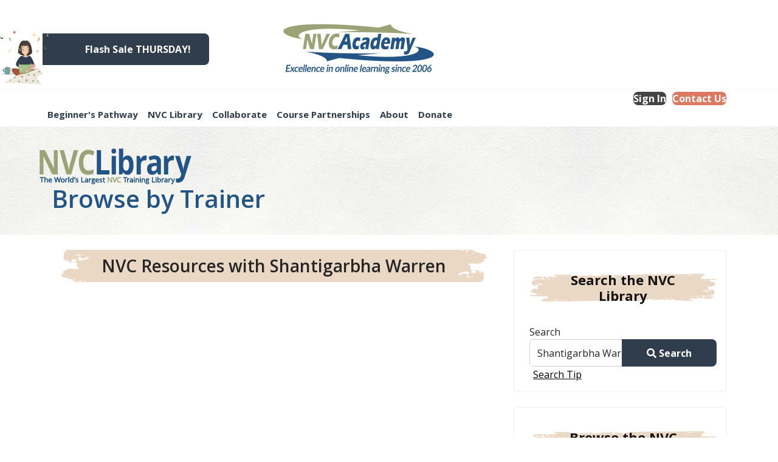

--- FILE ---
content_type: text/html; charset=utf-8
request_url: https://nvcacademy.com/nvc-library/trainers/shantigarbha-warren?limit=20&start=20
body_size: 24923
content:

<!doctype html>
<html lang="en-gb" dir="ltr">
	<head>
		
		<meta name="viewport" content="width=device-width, initial-scale=1, shrink-to-fit=no">
		<meta charset="utf-8">
	<meta name="description" content="Nonviolent Communication training, Learn NVC Online">
	<meta name="generator" content="NVCA">
	<title>NVC Resources with Shantigarbha Warren</title>
	<link href="/templates/shaper_helixultimate/images/favicon.ico" rel="icon" type="image/vnd.microsoft.icon">
<link href="/media/com_finder/css/finder.min.css?0f1d853fbb4c8bb0b468027afe5d1807" rel="stylesheet" />
	<link href="/media/vendor/awesomplete/css/awesomplete.css?1.1.5" rel="stylesheet" />
	<link href="/media/vendor/joomla-custom-elements/css/joomla-alert.min.css?0.2.0" rel="stylesheet" />
	<link href="/plugins/system/gdpr/assets/css/cookieconsent.min.css?d52430a6b4af5de36f191a8cb908044f" rel="stylesheet" />
	<link href="/media/plg_system_jcepro/site/css/content.min.css?86aa0286b6232c4a5b58f892ce080277" rel="stylesheet" />
	<link href="/media/plg_system_jcemediabox/css/jcemediabox.min.css?2c837ab2c7cadbdc35b5bd7115e9eff1" rel="stylesheet" />
	<link href="//fonts.googleapis.com/css?family=Open Sans:100,100i,200,200i,300,300i,400,400i,500,500i,600,600i,700,700i,800,800i,900,900i&amp;subset=cyrillic&amp;display=swap" rel="stylesheet" media="none" onload="media=&quot;all&quot;" />
	<link href="/templates/shaper_helixultimate/css/bootstrap.min.css" rel="stylesheet" />
	<link href="/plugins/system/helixultimate/assets/css/system-j4.min.css" rel="stylesheet" />
	<link href="/media/system/css/joomla-fontawesome.min.css?d52430a6b4af5de36f191a8cb908044f" rel="stylesheet" />
	<link href="/templates/shaper_helixultimate/css/template.css" rel="stylesheet" />
	<link href="/templates/shaper_helixultimate/css/presets/default.css" rel="stylesheet" />
	<link href="/templates/shaper_helixultimate/css/custom.css" rel="stylesheet" />
	<link href="/components/com_sppagebuilder/assets/css/animate.min.css?f884b94d2130eed5937399c725be18b1" rel="stylesheet" />
	<link href="/components/com_sppagebuilder/assets/css/sppagebuilder.css?f884b94d2130eed5937399c725be18b1" rel="stylesheet" />
	<link href="/components/com_sppagebuilder/assets/css/magnific-popup.css" rel="stylesheet" />
	<link href="https://nvcacademy.com/media/com_acym/css/libraries/email-misspelled.min.css?v=1070" rel="stylesheet" />
	<link href="https://nvcacademy.com/media/com_acym/css/module.min.css?v=1070" rel="stylesheet" />
	<link href="/modules/mod_vertical_menu/cache/188/e29daf13fcdbafe5a2b065988f8e51c0.css" rel="stylesheet" />
	<link href="/modules/mod_vertical_menu/cache/187/5a878d3fd819f6cdfe40a89b6fc80557.css" rel="stylesheet" />
	<link href="https://nvcacademy.com//modules/mod_myshortlist/assets/style.min.css" rel="stylesheet" />
	<link href="https://use.fontawesome.com/releases/v5.0.10/css/all.css" rel="stylesheet" integrity="sha384-+d0P83n9kaQMCwj8F4RJB66tzIwOKmrdb46+porD/OvrJ+37WqIM7UoBtwHO6Nlg" crossorigin="anonymous" />
	<link href="/components/com_sppagebuilder/assets/css/color-switcher.css?f884b94d2130eed5937399c725be18b1" rel="stylesheet" />
	<style>div.cc-window.cc-floating{max-width:24em}@media(max-width: 639px){div.cc-window.cc-floating:not(.cc-center){max-width: none}}div.cc-window, span.cc-cookie-settings-toggler{font-size:16px}div.cc-revoke{font-size:16px}div.cc-settings-label,span.cc-cookie-settings-toggle{font-size:14px}div.cc-window.cc-banner{padding:1em 1.8em}div.cc-window.cc-floating{padding:2em 1.8em}input.cc-cookie-checkbox+span:before, input.cc-cookie-checkbox+span:after{border-radius:1px}div.cc-center,div.cc-floating,div.cc-checkbox-container,div.gdpr-fancybox-container div.fancybox-content,ul.cc-cookie-category-list li,fieldset.cc-service-list-title legend{border-radius:0px}div.cc-window a.cc-btn,span.cc-cookie-settings-toggle{border-radius:0px}</style>
	<style>body{font-family: 'Open Sans', sans-serif;text-decoration: none;}
</style>
	<style>h1{font-family: 'Open Sans', sans-serif;text-decoration: none;}
</style>
	<style>h2{font-family: 'Open Sans', sans-serif;text-decoration: none;}
</style>
	<style>h3{font-family: 'Open Sans', sans-serif;text-decoration: none;}
</style>
	<style>h4{font-family: 'Open Sans', sans-serif;text-decoration: none;}
</style>
	<style>h5{font-family: 'Open Sans', sans-serif;text-decoration: none;}
</style>
	<style>h6{font-family: 'Open Sans', sans-serif;text-decoration: none;}
</style>
	<style>.sp-megamenu-parent > li > a, .sp-megamenu-parent > li > span, .sp-megamenu-parent .sp-dropdown li.sp-menu-item > a{font-family: 'Open Sans', sans-serif;font-size: 16px;font-weight: 700;color: #2f3d4c;text-decoration: none;}
</style>
	<style>.menu.nav-pills > li > a, .menu.nav-pills > li > span, .menu.nav-pills .sp-dropdown li.sp-menu-item > a{font-family: 'Open Sans', sans-serif;font-size: 16px;font-weight: 700;color: #2f3d4c;text-decoration: none;}
</style>
	<style>.logo-image {height:85px;}.logo-image-phone {height:85px;}</style>
	<style>@media(max-width: 992px) {.logo-image {height: 36px;}.logo-image-phone {height: 36px;}}</style>
	<style>@media(max-width: 576px) {.logo-image {height: 36px;}.logo-image-phone {height: 36px;}}</style>
	<style>@media(min-width: 1400px) {.sppb-row-container { max-width: 1320px; }}</style>
	<style>#sp-heading-position{ background-image:url("/images/header.jpg");background-repeat:no-repeat;background-size:contain;background-attachment:scroll;background-position:0 100%;background-color:#F5F6F1; }</style>
	<style>#sp-bottom-row-2{ background-image:url("/images/bottom-bg.jpg");background-repeat:no-repeat;background-size:cover;background-position:50% 50%; }</style>
	<style>#sp-footer{ background-color:#EAD8C4;color:#000000;padding:10px 0px 10px 0px; }</style>
	<style>
.noscript div#off-menu_188 dl.level1 dl{
	position: static;
}
.noscript div#off-menu_188 dl.level1 dd.parent{
	height: auto !important;
	display: block;
	visibility: visible;
}
</style>
	<style>
.noscript div#off-menu_187 dl.level1 dl{
	position: static;
}
.noscript div#off-menu_187 dl.level1 dd.parent{
	height: auto !important;
	display: block;
	visibility: visible;
}
</style>
	<style>/* get rid of trash can */
#myshortlist_div_173 .myshortlist_item_right {
    display: none;
}</style>
	<style>:root {--sppb-topbar-bg-color: #333333; --sppb-topbar-text-color: #aaaaaa; --sppb-header-bg-color: #ffffff; --sppb-logo-text-color: #000000; --sppb-menu-text-color: #000000; --sppb-menu-text-hover-color: #dd7861; --sppb-menu-text-active-color: #dd7861; --sppb-menu-dropdown-bg-color: #ffffff; --sppb-menu-dropdown-text-color: #000000; --sppb-menu-dropdown-text-hover-color: #dd7861; --sppb-menu-dropdown-text-active-color: #dd7861; --sppb-offcanvas-menu-icon-color: #2f3d4c; --sppb-offcanvas-menu-bg-color: #ffffff; --sppb-offcanvas-menu-items-and-items-color: #2f3d4c; --sppb-offcanvas-menu-active-menu-item-color: #dd7861; --sppb-text-color: #252525; --sppb-bg-color: #ffffff; --sppb-link-color: #0345bf; --sppb-link-hover-color: #044cd0; --sppb-footer-bg-color: #171717; --sppb-footer-text-color: #ffffff; --sppb-footer-link-color: #a2a2a2; --sppb-footer-link-hover-color: #ffffff}</style>
<script type="application/json" class="joomla-script-options new">{"joomla.jtext":{"MDL_MODALTXT_CLOSE":"close","MDL_MODALTXT_PREVIOUS":"previous","MDL_MODALTXT_NEXT":"next","MOD_FINDER_SEARCH_VALUE":"enter your search","JLIB_JS_AJAX_ERROR_OTHER":"An error has occurred while fetching the JSON data: HTTP %s status code.","JLIB_JS_AJAX_ERROR_PARSE":"A parse error has occurred while processing the following JSON data:<br><code style=\"color:inherit;white-space:pre-wrap;padding:0;margin:0;border:0;background:inherit;\">%s<\/code>","PLEASE_WRITE_A_UNIQUE_NAME_FOR_YOUR_LIST":"Please write a unique name for your list. There are other lists with this name.","COLONS_NOT_ALLOWED":"Colons are not allowed in list names","MSL_FIELD_IS_REQUIRED":"Field '%s' is required.","PLEASE_FILL_IN_ALL_REQUIRED_INFORMATION":"Please fill-in all required information","ARE_YOU_SURE_CLEAR_ALL_FAVS":"Are you sure you want to clear this list?","EXPAND_LIST_INTERFACE":"+","COLLAPSE_LIST_INTERFACE":"-","PLEASE_WRITE_A_NAME_FOR_YOUR_LIST":"Please write a name for your list!","ERROR":"Error","MESSAGE":"Message","NOTICE":"Notice","WARNING":"Warning","JCLOSE":"Close","JOK":"OK","JOPEN":"Open"},"data":{"breakpoints":{"tablet":991,"mobile":480},"header":{"stickyOffset":"100"}},"finder-search":{"url":"\/index.php?option=com_finder&task=suggestions.suggest&format=json&tmpl=component&Itemid=339"},"myshortlist":{"msl_list_names":{"module173":[]},"msl_list_states":[]},"system.paths":{"root":"","rootFull":"https:\/\/nvcacademy.com\/","base":"","baseFull":"https:\/\/nvcacademy.com\/"},"csrf.token":"7f8a5864eefc4e40aa0b1a6eb4f462d1"}</script>
	<script src="/media/system/js/core.min.js?0f1d853fbb4c8bb0b468027afe5d1807"></script>
	<script src="/media/com_finder/js/finder-es5.min.js?0f1d853fbb4c8bb0b468027afe5d1807" nomodule defer></script>
	<script src="/media/vendor/bootstrap/js/bootstrap-es5.min.js?5.3.2" nomodule defer></script>
	<script src="/media/system/js/showon-es5.min.js?0f1d853fbb4c8bb0b468027afe5d1807" defer nomodule></script>
	<script src="/media/system/js/messages-es5.min.js?0f1d853fbb4c8bb0b468027afe5d1807" nomodule defer></script>
	<script src="/media/com_finder/js/finder.min.js?0f1d853fbb4c8bb0b468027afe5d1807" type="module"></script>
	<script src="/media/vendor/jquery/js/jquery.min.js?3.7.1"></script>
	<script src="/media/legacy/js/jquery-noconflict.min.js?0f1d853fbb4c8bb0b468027afe5d1807"></script>
	<script src="/media/vendor/bootstrap/js/alert.min.js?5.3.2" type="module"></script>
	<script src="/media/vendor/bootstrap/js/button.min.js?5.3.2" type="module"></script>
	<script src="/media/vendor/bootstrap/js/carousel.min.js?5.3.2" type="module"></script>
	<script src="/media/vendor/bootstrap/js/collapse.min.js?5.3.2" type="module"></script>
	<script src="/media/vendor/bootstrap/js/dropdown.min.js?5.3.2" type="module"></script>
	<script src="/media/vendor/bootstrap/js/modal.min.js?5.3.2" type="module"></script>
	<script src="/media/vendor/bootstrap/js/offcanvas.min.js?5.3.2" type="module"></script>
	<script src="/media/vendor/bootstrap/js/popover.min.js?5.3.2" type="module"></script>
	<script src="/media/vendor/bootstrap/js/scrollspy.min.js?5.3.2" type="module"></script>
	<script src="/media/vendor/bootstrap/js/tab.min.js?5.3.2" type="module"></script>
	<script src="/media/vendor/bootstrap/js/toast.min.js?5.3.2" type="module"></script>
	<script src="/media/system/js/showon.min.js?0f1d853fbb4c8bb0b468027afe5d1807" type="module"></script>
	<script src="/media/vendor/awesomplete/js/awesomplete.min.js?1.1.5" defer></script>
	<script src="/media/system/js/messages.min.js?0f1d853fbb4c8bb0b468027afe5d1807" type="module"></script>
	<script src="/plugins/system/gdpr/assets/js/cookieconsent.min.js?d52430a6b4af5de36f191a8cb908044f" defer></script>
	<script src="/plugins/system/gdpr/assets/js/init.js?d52430a6b4af5de36f191a8cb908044f" defer></script>
	<script src="/plugins/system/offlajnparams/compat/greensock.js"></script>
	<script src="/media/plg_system_jcemediabox/js/jcemediabox.min.js?2c837ab2c7cadbdc35b5bd7115e9eff1"></script>
	<script src="/templates/shaper_helixultimate/js/main.js"></script>
	<script src="/components/com_sppagebuilder/assets/js/jquery.parallax.js?f884b94d2130eed5937399c725be18b1"></script>
	<script src="/components/com_sppagebuilder/assets/js/sppagebuilder.js?f884b94d2130eed5937399c725be18b1" defer></script>
	<script src="/components/com_sppagebuilder/assets/js/jquery.magnific-popup.min.js"></script>
	<script src="/components/com_sppagebuilder/assets/js/addons/image.js"></script>
	<script src="https://nvcacademy.com/media/com_acym/js/libraries/email-misspelled.min.js?v=1070"></script>
	<script src="https://nvcacademy.com/media/com_acym/js/module.min.js?v=1070"></script>
	<script src="/components/com_sppagebuilder/assets/js/addons/text_block.js"></script>
	<script src="/modules/mod_vertical_menu/js/perfect-scrollbar.js?v=4.0.320"></script>
	<script src="/modules/mod_vertical_menu/js/mod_vertical_menu.js?v=4.0.320"></script>
	<script src="https://nvcacademy.com//modules/mod_myshortlist/assets/script.min.js"></script>
	<script src="/components/com_sppagebuilder/assets/js/color-switcher.js?f884b94d2130eed5937399c725be18b1"></script>
	<script>var gdprConfigurationOptions = { complianceType: 'info',
																			  cookieConsentLifetime: 365,
																			  cookieConsentSamesitePolicy: '',
																			  cookieConsentSecure: 0,
																			  disableFirstReload: 0,
																	  		  blockJoomlaSessionCookie: 1,
																			  blockExternalCookiesDomains: 0,
																			  externalAdvancedBlockingModeCustomAttribute: '',
																			  allowedCookies: '',
																			  blockCookieDefine: 1,
																			  autoAcceptOnNextPage: 0,
																			  revokable: 1,
																			  lawByCountry: 0,
																			  checkboxLawByCountry: 0,
																			  blockPrivacyPolicy: 0,
																			  cacheGeolocationCountry: 1,
																			  countryAcceptReloadTimeout: 1000,
																			  usaCCPARegions: null,
																			  countryEnableReload: 1,
																			  customHasLawCountries: [""],
																			  dismissOnScroll: 0,
																			  dismissOnTimeout: 0,
																			  containerSelector: 'body',
																			  hideOnMobileDevices: 0,
																			  autoFloatingOnMobile: 0,
																			  autoFloatingOnMobileThreshold: 1024,
																			  autoRedirectOnDecline: 0,
																			  autoRedirectOnDeclineLink: '',
																			  showReloadMsg: 0,
																			  showReloadMsgText: 'Applying preferences and reloading the page...',
																			  defaultClosedToolbar: 0,
																			  toolbarLayout: 'basic',
																			  toolbarTheme: 'block',
																			  toolbarButtonsTheme: 'decline_first',
																			  revocableToolbarTheme: 'basic',
																			  toolbarPosition: 'bottom',
																			  toolbarCenterTheme: 'compact',
																			  revokePosition: 'revoke-top',
																			  toolbarPositionmentType: 1,
																			  positionCenterSimpleBackdrop: 0,
																			  positionCenterBlurEffect: 0,
																			  preventPageScrolling: 0,
																			  popupEffect: 'fade',
																			  popupBackground: '#000000',
																			  popupText: '#ffffff',
																			  popupLink: '#ffffff',
																			  buttonBackground: '#ffffff',
																			  buttonBorder: '#ffffff',
																			  buttonText: '#000000',
																			  highlightOpacity: '100',
																			  highlightBackground: '#333333',
																			  highlightBorder: '#ffffff',
																			  highlightText: '#ffffff',
																			  highlightDismissBackground: '#333333',
																		  	  highlightDismissBorder: '#ffffff',
																		 	  highlightDismissText: '#ffffff',
																			  autocenterRevokableButton: 0,
																			  hideRevokableButton: 0,
																			  hideRevokableButtonOnscroll: 0,
																			  customRevokableButton: 0,
																			  customRevokableButtonAction: 0,
																			  headerText: 'This site asks for consent to use your data',
																			  messageText: 'This website uses cookies to ensure you get the best experience on our website.',
																			  denyMessageEnabled: 0, 
																			  denyMessage: 'You have declined cookies, to ensure the best experience on this website please consent the cookie usage.',
																			  placeholderBlockedResources: 0, 
																			  placeholderBlockedResourcesAction: '',
																	  		  placeholderBlockedResourcesText: 'You must accept cookies and reload the page to view this content',
																			  placeholderIndividualBlockedResourcesText: 'You must accept cookies from {domain} and reload the page to view this content',
																			  placeholderIndividualBlockedResourcesAction: 0,
																			  placeholderOnpageUnlock: 0,
																			  scriptsOnpageUnlock: 0,
																			  autoDetectYoutubePoster: 0,
																			  autoDetectYoutubePosterApikey: 'AIzaSyAV_WIyYrUkFV1H8OKFYG8wIK8wVH9c82U',
																			  dismissText: 'Got it!',
																			  allowText: 'Allow cookies',
																			  denyText: 'Decline',
																			  cookiePolicyLinkText: 'Cookie policy',
																			  cookiePolicyLink: 'javascript:void(0)',
																			  cookiePolicyRevocableTabText: 'Cookie policy',
																			  privacyPolicyLinkText: 'Privacy policy',
																			  privacyPolicyLink: 'javascript:void(0)',
																			  googleCMPTemplate: 0,
																			  enableGdprBulkConsent: 0,
																			  enableCustomScriptExecGeneric: 0,
																			  customScriptExecGeneric: '',
																			  categoriesCheckboxTemplate: 'cc-checkboxes-light',
																			  toggleCookieSettings: 0,
																			  toggleCookieSettingsLinkedView: 0,
																			  toggleCookieSettingsButtonsArea: 0,
 																			  toggleCookieSettingsLinkedViewSefLink: '/component/gdpr',
																	  		  toggleCookieSettingsText: '<span class="cc-cookie-settings-toggle">Settings <span class="cc-cookie-settings-toggler">&#x25EE</span></span>',
																			  toggleCookieSettingsButtonBackground: '#333333',
																			  toggleCookieSettingsButtonBorder: '#ffffff',
																			  toggleCookieSettingsButtonText: '#ffffff',
																			  showLinks: 0,
																			  blankLinks: '_blank',
																			  autoOpenPrivacyPolicy: 0,
																			  openAlwaysDeclined: 0,
																			  cookieSettingsLabel: 'Cookie settings:',
															  				  cookieSettingsDesc: 'Choose which kind of cookies you want to disable by clicking on the checkboxes. Click on a category name for more informations about used cookies.',
																			  cookieCategory1Enable: 0,
																			  cookieCategory1Name: 'Necessary',
																			  cookieCategory1Locked: 0,
																			  cookieCategory2Enable: 0,
																			  cookieCategory2Name: 'Preferences',
																			  cookieCategory2Locked: 0,
																			  cookieCategory3Enable: 0,
																			  cookieCategory3Name: 'Statistics',
																			  cookieCategory3Locked: 0,
																			  cookieCategory4Enable: 0,
																			  cookieCategory4Name: 'Marketing',
																			  cookieCategory4Locked: 0,
																			  cookieCategoriesDescriptions: {},
																			  alwaysReloadAfterCategoriesChange: 0,
																			  preserveLockedCategories: 0,
																			  declineButtonBehavior: 'hard',
																			  blockCheckedCategoriesByDefault: 0,
																			  reloadOnfirstDeclineall: 0,
																			  trackExistingCheckboxSelectors: '',
															  		  		  trackExistingCheckboxConsentLogsFormfields: 'name,email,subject,message',
																			  allowallShowbutton: 0,
																			  allowallText: 'Allow all cookies',
																			  allowallButtonBackground: '#ffffff',
																			  allowallButtonBorder: '#ffffff',
																			  allowallButtonText: '#000000',
																			  allowallButtonTimingAjax: 'fast',
																			  includeAcceptButton: 0,
																			  includeDenyButton: 0,
																			  trackConsentDate: 0,
																			  execCustomScriptsOnce: 1,
																			  optoutIndividualResources: 0,
																			  blockIndividualResourcesServerside: 0,
																			  disableSwitchersOptoutCategory: 0,
																			  autoAcceptCategories: 0,
																			  allowallIndividualResources: 1,
																			  blockLocalStorage: 0,
																			  blockSessionStorage: 0,
																			  externalAdvancedBlockingModeTags: 'iframe,script,img,source,link',
																			  enableCustomScriptExecCategory1: 0,
																			  customScriptExecCategory1: '',
																			  enableCustomScriptExecCategory2: 0,
																			  customScriptExecCategory2: '',
																			  enableCustomScriptExecCategory3: 0,
																			  customScriptExecCategory3: '',
																			  enableCustomScriptExecCategory4: 0,
																			  customScriptExecCategory4: '',
																			  enableCustomDeclineScriptExecCategory1: 0,
																			  customScriptDeclineExecCategory1: '',
																			  enableCustomDeclineScriptExecCategory2: 0,
																			  customScriptDeclineExecCategory2: '',
																			  enableCustomDeclineScriptExecCategory3: 0,
																			  customScriptDeclineExecCategory3: '',
																			  enableCustomDeclineScriptExecCategory4: 0,
																			  customScriptDeclineExecCategory4: '',
																			  enableCMPPreferences: 0,
																			  enableGTMEventsPreferences: 0,
																			  enableCMPStatistics: 0,
																			  enableGTMEventsStatistics: 0,
																			  enableCMPAds: 0,
																			  enableUETAds: 0,
																			  enableGTMEventsAds: 0,
																			  debugMode: 0
																		};var gdpr_ajax_livesite='https://nvcacademy.com/';var gdpr_enable_log_cookie_consent=1;</script>
	<script>jQuery(document).ready(function(){WfMediabox.init({"base":"\/","theme":"standard","width":"","height":"","lightbox":0,"shadowbox":0,"icons":1,"overlay":1,"overlay_opacity":0,"overlay_color":"","transition_speed":300,"close":2,"labels":{"close":"Close","next":"Next","previous":"Previous","cancel":"Cancel","numbers":"{{numbers}}","numbers_count":"{{current}} of {{total}}","download":"Download"},"swipe":true,"expand_on_click":true});});</script>
	<script>template="shaper_helixultimate";</script>
	<script>
				document.addEventListener("DOMContentLoaded", () =>{
					window.htmlAddContent = window?.htmlAddContent || "";
					if (window.htmlAddContent) {
        				document.body.insertAdjacentHTML("beforeend", window.htmlAddContent);
					}
				});
			</script>
	<script>
        if(typeof acymModule === 'undefined'){
            var acymModule = [];
			acymModule['emailRegex'] = /^.+\@(.+\.)+.{2,20}$/i;
			acymModule['NAMECAPTION'] = 'Full Name';
			acymModule['NAME_MISSING'] = 'Please enter your name';
			acymModule['EMAILCAPTION'] = 'Email';
			acymModule['VALID_EMAIL'] = 'Please enter a valid e-mail address';
			acymModule['VALID_EMAIL_CONFIRMATION'] = 'Email field and email confirmation field must be identical';
			acymModule['CAPTCHA_MISSING'] = 'The captcha is invalid, please try again';
			acymModule['NO_LIST_SELECTED'] = 'Please select the lists you want to subscribe to';
			acymModule['NO_LIST_SELECTED_UNSUB'] = 'Please select the lists you want to unsubscribe from';
            acymModule['ACCEPT_TERMS'] = 'Please check the Terms and Conditions / Privacy policy';
        }
		</script>
	<script>window.addEventListener("DOMContentLoaded", (event) => {
acymModule["excludeValuesformAcym43101"] = [];
acymModule["excludeValuesformAcym43101"]["1"] = "Full Name";
acymModule["excludeValuesformAcym43101"]["2"] = "Email";  });</script>
	<script>  </script>
	<script> </script>
	<script>
			const initColorMode = () => {
				const colorVariableData = [];
				const sppbColorVariablePrefix = "--sppb";
				let activeColorMode = localStorage.getItem("sppbActiveColorMode") || "";
				const modes = [];

				if(!modes?.includes(activeColorMode)) {
					activeColorMode = "";
					localStorage.setItem("sppbActiveColorMode", activeColorMode);
				}

				document?.body?.setAttribute("data-sppb-color-mode", activeColorMode);

				if (!localStorage.getItem("sppbActiveColorMode")) {
					localStorage.setItem("sppbActiveColorMode", activeColorMode);
				}

				if (window.sppbColorVariables) {
					const colorVariables = typeof(window.sppbColorVariables) === "string" ? JSON.parse(window.sppbColorVariables) : window.sppbColorVariables;

					for (const colorVariable of colorVariables) {
						const { path, value } = colorVariable;
						const variable = String(path[0]).trim().toLowerCase().replaceAll(" ", "-");
						const mode = path[1];
						const variableName = `${sppbColorVariablePrefix}-${variable}`;

						if (activeColorMode === mode) {
							colorVariableData.push(`${variableName}: ${value}`);
						}
					}

					document.documentElement.style.cssText += colorVariableData.join(";");
				}
			};

			window.sppbColorVariables = [];
			
			initColorMode();

			document.addEventListener("DOMContentLoaded", initColorMode);
		</script>
	<script>
('complete' === document.readyState ? function(e,c){c()} : document.addEventListener)('DOMContentLoaded', function(){
	(window.jq183||jQuery)('.noscript').removeClass('noscript');
	window.sm188 = new VerticalSlideMenu({
		id: 188,
		visibility: ["1","1","1","1","0",["0","px"],["10000","px"]],
		parentHref: 0,
		theme: 'clean',
		result: 'Search Results',
		noResult: 'No Results Found',
		backItem: '',
		filterDelay: 500,
		filterMinChar: 3,
		navtype: 'accordion',
		sidebar: 0,
		popup: 0,
		overlay: 0,
		sidebarUnder: 300,
		width: 300,
		menuIconCorner: 1,
		menuIconX: 0,
		menuIconY: 0,
		hidePopupUnder: 1750,
		siteBg: '#ffffff',
		effect: 1,
    dur: 400/1000,
		perspective: 0,
		inEase: 'Quad.easeOut'.split('.').reverse().join(''),
		inOrigin: '50% 50% 0',
		inX: 100,
		inUnitX: '%',
    logoUrl: '',
		inCSS: {
			y: 0,
			opacity: 100/100,
			rotationX: 0,
			rotationY: 0,
			rotationZ: 0,
			skewX: 0,
			skewY: 0,
			scaleX: 100/100,
			scaleY: 100/100
		},
		outEase: 'Quad.easeOut'.split('.').reverse().join(''),
		outOrigin: '50% 50% 0',
		outX: -100,
		outUnitX: '%',
		outCSS: {
			y: 0,
			opacity: 100/100,
			rotationX: 0,
			rotationY: 0,
			rotationZ: 0,
			skewX: 0,
			skewY: 0,
			scaleX: 100/100,
			scaleY: 100/100
		},
		anim: {
			perspective: 1000,
			inDur: 300/1000,
			inEase: 'Quad.easeOut'.split('.').reverse().join(''),
			inOrigin: '50% 50% 0',
			inX: -30,
			inUnitX: 'px',
			inCSS: {
				y: 0,
				opacity: 0/100,
				rotationX: 0,
				rotationY: 0,
				rotationZ: 0,
				skewX: 0,
				skewY: 0,
				scaleX: 100/100,
				scaleY: 100/100
			},
			outDur: 300/1000,
			outEase: 'Quad.easeOut'.split('.').reverse().join(''),
			outOrigin: '50% 50% 0',
			outX: 20,
			outUnitX: 'px',
			outCSS: {
				y: 0,
				opacity: 0/100,
				rotationX: 0,
				rotationY: 0,
				rotationZ: 0,
				skewX: 0,
				skewY: 0,
				scaleX: 100/100,
				scaleY: 100/100
			}
		},
		miAnim: 0,
		miDur: 500/1000,
		miShift: 40/1000,
		miEase: 'Quad.easeOut'.split('.').reverse().join(''),
		miX: 40,
		miUnitX: '%',
		miCSS: {
			transformPerspective: 600,
			transformOrigin: '50% 50% 0',
			y: 0,
			opacity: 0/100,
			rotationX: 0,
			rotationY: 0,
			rotationZ: 0,
			skewX: 0,
			skewY: 0,
			scaleX: 100/100,
			scaleY: 100/100
		},
		iconAnim: 0 && 0,
		bgX: 33,
		dropwidth: 250,
		dropspace: 0,
		dropFullHeight: 0,
		dropEvent: 'mouseenter',
		opened: 1,
		autoOpen: 0,
		autoOpenAnim: 1,
		hideBurger: 0,
		scrollOffset: parseInt('0||px')
	});
});
</script>
	<script>
('complete' === document.readyState ? function(e,c){c()} : document.addEventListener)('DOMContentLoaded', function(){
	(window.jq183||jQuery)('.noscript').removeClass('noscript');
	window.sm187 = new VerticalSlideMenu({
		id: 187,
		visibility: ["1","1","1","1","0",["0","px"],["10000","px"]],
		parentHref: 0,
		theme: 'clean',
		result: 'Search Results',
		noResult: 'No Results Found',
		backItem: '',
		filterDelay: 500,
		filterMinChar: 3,
		navtype: 'accordion',
		sidebar: 0,
		popup: 0,
		overlay: 0,
		sidebarUnder: 300,
		width: 300,
		menuIconCorner: 1,
		menuIconX: 0,
		menuIconY: 0,
		hidePopupUnder: 1750,
		siteBg: '#ffffff',
		effect: 1,
    dur: 400/1000,
		perspective: 0,
		inEase: 'Quad.easeOut'.split('.').reverse().join(''),
		inOrigin: '50% 50% 0',
		inX: 100,
		inUnitX: '%',
    logoUrl: '',
		inCSS: {
			y: 0,
			opacity: 100/100,
			rotationX: 0,
			rotationY: 0,
			rotationZ: 0,
			skewX: 0,
			skewY: 0,
			scaleX: 100/100,
			scaleY: 100/100
		},
		outEase: 'Quad.easeOut'.split('.').reverse().join(''),
		outOrigin: '50% 50% 0',
		outX: -100,
		outUnitX: '%',
		outCSS: {
			y: 0,
			opacity: 100/100,
			rotationX: 0,
			rotationY: 0,
			rotationZ: 0,
			skewX: 0,
			skewY: 0,
			scaleX: 100/100,
			scaleY: 100/100
		},
		anim: {
			perspective: 1000,
			inDur: 300/1000,
			inEase: 'Quad.easeOut'.split('.').reverse().join(''),
			inOrigin: '50% 50% 0',
			inX: -30,
			inUnitX: 'px',
			inCSS: {
				y: 0,
				opacity: 0/100,
				rotationX: 0,
				rotationY: 0,
				rotationZ: 0,
				skewX: 0,
				skewY: 0,
				scaleX: 100/100,
				scaleY: 100/100
			},
			outDur: 300/1000,
			outEase: 'Quad.easeOut'.split('.').reverse().join(''),
			outOrigin: '50% 50% 0',
			outX: 20,
			outUnitX: 'px',
			outCSS: {
				y: 0,
				opacity: 0/100,
				rotationX: 0,
				rotationY: 0,
				rotationZ: 0,
				skewX: 0,
				skewY: 0,
				scaleX: 100/100,
				scaleY: 100/100
			}
		},
		miAnim: 0,
		miDur: 500/1000,
		miShift: 40/1000,
		miEase: 'Quad.easeOut'.split('.').reverse().join(''),
		miX: 40,
		miUnitX: '%',
		miCSS: {
			transformPerspective: 600,
			transformOrigin: '50% 50% 0',
			y: 0,
			opacity: 0/100,
			rotationX: 0,
			rotationY: 0,
			rotationZ: 0,
			skewX: 0,
			skewY: 0,
			scaleX: 100/100,
			scaleY: 100/100
		},
		iconAnim: 0 && 0,
		bgX: 33,
		dropwidth: 250,
		dropspace: 0,
		dropFullHeight: 0,
		dropEvent: 'mouseenter',
		opened: 1,
		autoOpen: 0,
		autoOpenAnim: 1,
		hideBurger: 0,
		scrollOffset: parseInt('0||px')
	});
});
</script>
<link rel="apple-touch-icon" sizes="180x180" href="/images/favicon/apple-touch-icon.png">
<link rel="icon" type="image/png" sizes="32x32" href="/images/favicon/favicon-32x32.png">
<!-- Google Tag Manager -->
<script>(function(w,d,s,l,i){w[l]=w[l]||[];w[l].push({'gtm.start':
new Date().getTime(),event:'gtm.js'});var f=d.getElementsByTagName(s)[0],
j=d.createElement(s),dl=l!='dataLayer'?'&l='+l:'';j.async=true;j.src=
'https://www.googletagmanager.com/gtm.js?id='+i+dl;f.parentNode.insertBefore(j,f);
})(window,document,'script','dataLayer','GTM-W5TVR73');
</script>
<!-- End Google Tag Manager --><!-- Google Tag Manager -->
<script>(function(w,d,s,l,i){w[l]=w[l]||[];w[l].push({'gtm.start':
new Date().getTime(),event:'gtm.js'});var f=d.getElementsByTagName(s)[0],
j=d.createElement(s),dl=l!='dataLayer'?'&l='+l:'';j.async=true;j.src=
'https://www.googletagmanager.com/gtm.js?id='+i+dl;f.parentNode.insertBefore(j,f);
})(window,document,'script','dataLayer','GTM-W5TVR73');
</script>
<!-- End Google Tag Manager -->
<link rel="icon" type="image/png" sizes="16x16" href="/images/favicon/favicon-16x16.png">
<link rel="manifest" href="/images/favicon/site.webmanifest">
<link rel="mask-icon" href="/images/favicon/safari-pinned-tab.svg" color="#5bbad5">
<link rel="shortcut icon" href="/images/favicon/favicon.ico">
<meta name="msapplication-TileColor" content="#ffffff">
<meta name="msapplication-config" content="/images/favicon/browserconfig.xml">
<meta name="theme-color" content="#ffffff">
	<meta name="robots" content="max-snippet:-1, max-image-preview:large, max-video-preview:-1" class="4SEO_robots_tag">
	<script type="application/ld+json" class="4SEO_structured_data_breadcrumb">{
    "@context": "http://schema.org",
    "@type": "BreadcrumbList",
    "itemListElement": [
        {
            "@type": "listItem",
            "position": 1,
            "name": "Home",
            "item": "https://nvcacademy.com/"
        },
        {
            "@type": "listItem",
            "position": 2,
            "name": "Shantigarbha Warren",
            "item": "https://nvcacademy.com/nvc-library/trainers/shantigarbha-warren?q=Shantigarbha%20Warren&amp;f=1"
        }
    ]
}</script></head>
	<body class="site helix-ultimate hu com_finder com-finder view-search layout-default task-none itemid-339 en-gb ltr layout-fluid offcanvas-init offcanvs-position-right full-bg">

					<!-- Google Tag Manager (noscript) -->
<noscript><iframe src="https://www.googletagmanager.com/ns.html?id=GTM-W5TVR73"
height="0" width="0" style="display:none;visibility:hidden"></iframe></noscript>
<!-- End Google Tag Manager (noscript) -->
		
		
		<div class="body-wrapper">
			<div class="body-innerwrapper">
				
<style>
	/* Force only one logo to display per screen size */
	#sp-logo { display: none !important; }
	#sp-mobile-logo { display: none !important; }
	
	@media (min-width: 768px) {
		#sp-logo { display: block !important; }
	}
	
	@media (max-width: 767px) {
		#sp-mobile-logo { display: block !important; }
	}
</style>


<div id="sp-header-topbar">
	<div class="container">
		<div class="container-inner">
			<div class="row align-items-center">
				<!-- Top-left custom module position -->
				<div id="sp-top-left" class="col-12 col-md-4">
					<div class="mod-sppagebuilder  sp-page-builder" data-module_id="400">
	<div class="page-content">
		<section id="section-id-7dabcff3-c34d-40fb-a341-0aefb09b56b5" class="sppb-section" ><div class="sppb-row-container"><div class="sppb-row"><div class="sppb-row-column  " id="column-wrap-id-b1430a42-114c-45e3-a983-1fc222724a7e"><div id="column-id-b1430a42-114c-45e3-a983-1fc222724a7e" class="sppb-column " ><div class="sppb-column-addons"><div id="sppb-addon-wrapper-d7cceb15-d1db-444b-b929-b23b6d6bc659" class="sppb-addon-wrapper  addon-root-button"><div id="sppb-addon-d7cceb15-d1db-444b-b929-b23b6d6bc659" class="clearfix  "     ><div class="sppb-button-wrapper"><a href="https://www.nvclibrary.com/products/connecting-in-conflict" target="_blank"  id="btn-d7cceb15-d1db-444b-b929-b23b6d6bc659"  class="sppb-btn  purchase-btn sppb-btn-custom sppb-btn-custom sppb-btn-block sppb-btn-rounded">Flash Sale THURSDAY! </a></div><style type="text/css">#sppb-addon-d7cceb15-d1db-444b-b929-b23b6d6bc659 .sppb-btn{
box-shadow: 0 0 0 0 #FFFFFF;
}#sppb-addon-d7cceb15-d1db-444b-b929-b23b6d6bc659{
}
@media (max-width: 1199.98px) {#sppb-addon-d7cceb15-d1db-444b-b929-b23b6d6bc659{}}
@media (max-width: 991.98px) {#sppb-addon-d7cceb15-d1db-444b-b929-b23b6d6bc659{}}
@media (max-width: 767.98px) {#sppb-addon-d7cceb15-d1db-444b-b929-b23b6d6bc659{}}
@media (max-width: 575.98px) {#sppb-addon-d7cceb15-d1db-444b-b929-b23b6d6bc659{}}#sppb-addon-wrapper-d7cceb15-d1db-444b-b929-b23b6d6bc659{
margin-top: 0px;
margin-right: 0px;
margin-bottom: 0px;
margin-left: -25px;
}
@media (max-width: 1199.98px) {#sppb-addon-wrapper-d7cceb15-d1db-444b-b929-b23b6d6bc659{}}
@media (max-width: 991.98px) {#sppb-addon-wrapper-d7cceb15-d1db-444b-b929-b23b6d6bc659{}}
@media (max-width: 767.98px) {#sppb-addon-wrapper-d7cceb15-d1db-444b-b929-b23b6d6bc659{}}
@media (max-width: 575.98px) {#sppb-addon-wrapper-d7cceb15-d1db-444b-b929-b23b6d6bc659{}}#sppb-addon-d7cceb15-d1db-444b-b929-b23b6d6bc659 .sppb-addon-title{
}</style><style type="text/css">#sppb-addon-d7cceb15-d1db-444b-b929-b23b6d6bc659 #btn-d7cceb15-d1db-444b-b929-b23b6d6bc659.sppb-btn-custom{
padding: 15px 30px 15px 80px;
}
@media (max-width: 1199.98px) {#sppb-addon-d7cceb15-d1db-444b-b929-b23b6d6bc659 #btn-d7cceb15-d1db-444b-b929-b23b6d6bc659.sppb-btn-custom{}}
@media (max-width: 991.98px) {#sppb-addon-d7cceb15-d1db-444b-b929-b23b6d6bc659 #btn-d7cceb15-d1db-444b-b929-b23b6d6bc659.sppb-btn-custom{}}
@media (max-width: 767.98px) {#sppb-addon-d7cceb15-d1db-444b-b929-b23b6d6bc659 #btn-d7cceb15-d1db-444b-b929-b23b6d6bc659.sppb-btn-custom{}}
@media (max-width: 575.98px) {#sppb-addon-d7cceb15-d1db-444b-b929-b23b6d6bc659 #btn-d7cceb15-d1db-444b-b929-b23b6d6bc659.sppb-btn-custom{}}#sppb-addon-d7cceb15-d1db-444b-b929-b23b6d6bc659 #btn-d7cceb15-d1db-444b-b929-b23b6d6bc659.sppb-btn-custom{
}
@media (max-width: 1199.98px) {#sppb-addon-d7cceb15-d1db-444b-b929-b23b6d6bc659 #btn-d7cceb15-d1db-444b-b929-b23b6d6bc659.sppb-btn-custom{}}
@media (max-width: 991.98px) {#sppb-addon-d7cceb15-d1db-444b-b929-b23b6d6bc659 #btn-d7cceb15-d1db-444b-b929-b23b6d6bc659.sppb-btn-custom{}}
@media (max-width: 767.98px) {#sppb-addon-d7cceb15-d1db-444b-b929-b23b6d6bc659 #btn-d7cceb15-d1db-444b-b929-b23b6d6bc659.sppb-btn-custom{}}
@media (max-width: 575.98px) {#sppb-addon-d7cceb15-d1db-444b-b929-b23b6d6bc659 #btn-d7cceb15-d1db-444b-b929-b23b6d6bc659.sppb-btn-custom{}}#sppb-addon-d7cceb15-d1db-444b-b929-b23b6d6bc659 #btn-d7cceb15-d1db-444b-b929-b23b6d6bc659.sppb-btn-custom{
background-color: #2f3d4c;
color: #FFFFFF;
}#sppb-addon-d7cceb15-d1db-444b-b929-b23b6d6bc659 #btn-d7cceb15-d1db-444b-b929-b23b6d6bc659.sppb-btn-custom:hover{
background-color: #dd7861;
color: #FFFFFF;
}#sppb-addon-d7cceb15-d1db-444b-b929-b23b6d6bc659 .sppb-btn i{
margin-top: 0px;
margin-right: 0px;
margin-bottom: 0px;
margin-left: 0px;
}
@media (max-width: 1199.98px) {#sppb-addon-d7cceb15-d1db-444b-b929-b23b6d6bc659 .sppb-btn i{}}
@media (max-width: 991.98px) {#sppb-addon-d7cceb15-d1db-444b-b929-b23b6d6bc659 .sppb-btn i{}}
@media (max-width: 767.98px) {#sppb-addon-d7cceb15-d1db-444b-b929-b23b6d6bc659 .sppb-btn i{}}
@media (max-width: 575.98px) {#sppb-addon-d7cceb15-d1db-444b-b929-b23b6d6bc659 .sppb-btn i{}}#sppb-addon-d7cceb15-d1db-444b-b929-b23b6d6bc659 .sppb-button-wrapper{
text-align: left;
}
@media (max-width: 1199.98px) {#sppb-addon-d7cceb15-d1db-444b-b929-b23b6d6bc659 .sppb-button-wrapper{}}
@media (max-width: 991.98px) {#sppb-addon-d7cceb15-d1db-444b-b929-b23b6d6bc659 .sppb-button-wrapper{}}
@media (max-width: 767.98px) {#sppb-addon-d7cceb15-d1db-444b-b929-b23b6d6bc659 .sppb-button-wrapper{}}
@media (max-width: 575.98px) {#sppb-addon-d7cceb15-d1db-444b-b929-b23b6d6bc659 .sppb-button-wrapper{}}</style></div></div></div></div></div></div></div></section><style type="text/css">.sp-page-builder .page-content #section-id-702a2e37-5718-4764-baa3-03a101775a69{box-shadow:0 0 0 0 #FFFFFF;}.sp-page-builder .page-content #section-id-702a2e37-5718-4764-baa3-03a101775a69{padding-top:75px;padding-right:0px;padding-bottom:75px;padding-left:0px;margin-top:0px;margin-right:0px;margin-bottom:0px;margin-left:0px;}#column-id-9357d037-fff4-41e6-87ad-c1ab0b118a73{box-shadow:0 0 0 0 #FFFFFF;}#column-wrap-id-9357d037-fff4-41e6-87ad-c1ab0b118a73{max-width:100%;flex-basis:100%;}@media (max-width:1199.98px) {#column-wrap-id-9357d037-fff4-41e6-87ad-c1ab0b118a73{max-width:100%;flex-basis:100%;}}@media (max-width:991.98px) {#column-wrap-id-9357d037-fff4-41e6-87ad-c1ab0b118a73{max-width:100%;flex-basis:100%;}}@media (max-width:767.98px) {#column-wrap-id-9357d037-fff4-41e6-87ad-c1ab0b118a73{max-width:100%;flex-basis:100%;}}@media (max-width:575.98px) {#column-wrap-id-9357d037-fff4-41e6-87ad-c1ab0b118a73{max-width:100%;flex-basis:100%;}}.sp-page-builder .page-content #section-id-702a2e37-5718-4764-baa3-03a101775a69{box-shadow:0 0 0 0 #FFFFFF;}.sp-page-builder .page-content #section-id-702a2e37-5718-4764-baa3-03a101775a69{padding-top:75px;padding-right:0px;padding-bottom:75px;padding-left:0px;margin-top:0px;margin-right:0px;margin-bottom:0px;margin-left:0px;}#column-id-9357d037-fff4-41e6-87ad-c1ab0b118a73{box-shadow:0 0 0 0 #FFFFFF;}#column-wrap-id-9357d037-fff4-41e6-87ad-c1ab0b118a73{max-width:100%;flex-basis:100%;}@media (max-width:1199.98px) {#column-wrap-id-9357d037-fff4-41e6-87ad-c1ab0b118a73{max-width:100%;flex-basis:100%;}}@media (max-width:991.98px) {#column-wrap-id-9357d037-fff4-41e6-87ad-c1ab0b118a73{max-width:100%;flex-basis:100%;}}@media (max-width:767.98px) {#column-wrap-id-9357d037-fff4-41e6-87ad-c1ab0b118a73{max-width:100%;flex-basis:100%;}}@media (max-width:575.98px) {#column-wrap-id-9357d037-fff4-41e6-87ad-c1ab0b118a73{max-width:100%;flex-basis:100%;}}.sp-page-builder .page-content #section-id-702a2e37-5718-4764-baa3-03a101775a69{box-shadow:0 0 0 0 #FFFFFF;}.sp-page-builder .page-content #section-id-702a2e37-5718-4764-baa3-03a101775a69{padding-top:75px;padding-right:0px;padding-bottom:75px;padding-left:0px;margin-top:0px;margin-right:0px;margin-bottom:0px;margin-left:0px;}#column-id-9357d037-fff4-41e6-87ad-c1ab0b118a73{box-shadow:0 0 0 0 #FFFFFF;}#column-wrap-id-9357d037-fff4-41e6-87ad-c1ab0b118a73{max-width:100%;flex-basis:100%;}@media (max-width:1199.98px) {#column-wrap-id-9357d037-fff4-41e6-87ad-c1ab0b118a73{max-width:100%;flex-basis:100%;}}@media (max-width:991.98px) {#column-wrap-id-9357d037-fff4-41e6-87ad-c1ab0b118a73{max-width:100%;flex-basis:100%;}}@media (max-width:767.98px) {#column-wrap-id-9357d037-fff4-41e6-87ad-c1ab0b118a73{max-width:100%;flex-basis:100%;}}@media (max-width:575.98px) {#column-wrap-id-9357d037-fff4-41e6-87ad-c1ab0b118a73{max-width:100%;flex-basis:100%;}}.sp-page-builder .page-content #section-id-702a2e37-5718-4764-baa3-03a101775a69{box-shadow:0 0 0 0 #FFFFFF;}.sp-page-builder .page-content #section-id-702a2e37-5718-4764-baa3-03a101775a69{padding-top:75px;padding-right:0px;padding-bottom:75px;padding-left:0px;margin-top:0px;margin-right:0px;margin-bottom:0px;margin-left:0px;}#column-id-9357d037-fff4-41e6-87ad-c1ab0b118a73{box-shadow:0 0 0 0 #FFFFFF;}#column-wrap-id-9357d037-fff4-41e6-87ad-c1ab0b118a73{max-width:100%;flex-basis:100%;}@media (max-width:1199.98px) {#column-wrap-id-9357d037-fff4-41e6-87ad-c1ab0b118a73{max-width:100%;flex-basis:100%;}}@media (max-width:991.98px) {#column-wrap-id-9357d037-fff4-41e6-87ad-c1ab0b118a73{max-width:100%;flex-basis:100%;}}@media (max-width:767.98px) {#column-wrap-id-9357d037-fff4-41e6-87ad-c1ab0b118a73{max-width:100%;flex-basis:100%;}}@media (max-width:575.98px) {#column-wrap-id-9357d037-fff4-41e6-87ad-c1ab0b118a73{max-width:100%;flex-basis:100%;}}.sp-page-builder .page-content #section-id-336dfb59-1307-4f0a-9d6d-897b1e5bc7b2{box-shadow:0 0 0 0 #FFFFFF;}.sp-page-builder .page-content #section-id-336dfb59-1307-4f0a-9d6d-897b1e5bc7b2{padding-top:75px;padding-right:0px;padding-bottom:75px;padding-left:0px;margin-top:0px;margin-right:0px;margin-bottom:0px;margin-left:0px;}#column-id-f5e592ba-e3ab-47ee-b7d5-32c84b00f479{box-shadow:0 0 0 0 #FFFFFF;}#column-wrap-id-f5e592ba-e3ab-47ee-b7d5-32c84b00f479{max-width:100%;flex-basis:100%;}@media (max-width:1199.98px) {#column-wrap-id-f5e592ba-e3ab-47ee-b7d5-32c84b00f479{max-width:100%;flex-basis:100%;}}@media (max-width:991.98px) {#column-wrap-id-f5e592ba-e3ab-47ee-b7d5-32c84b00f479{max-width:100%;flex-basis:100%;}}@media (max-width:767.98px) {#column-wrap-id-f5e592ba-e3ab-47ee-b7d5-32c84b00f479{max-width:100%;flex-basis:100%;}}@media (max-width:575.98px) {#column-wrap-id-f5e592ba-e3ab-47ee-b7d5-32c84b00f479{max-width:100%;flex-basis:100%;}}.sp-page-builder .page-content #section-id-702a2e37-5718-4764-baa3-03a101775a69{box-shadow:0 0 0 0 #FFFFFF;}.sp-page-builder .page-content #section-id-702a2e37-5718-4764-baa3-03a101775a69{padding-top:75px;padding-right:0px;padding-bottom:75px;padding-left:0px;margin-top:0px;margin-right:0px;margin-bottom:0px;margin-left:0px;}#column-id-9357d037-fff4-41e6-87ad-c1ab0b118a73{box-shadow:0 0 0 0 #FFFFFF;}#column-wrap-id-9357d037-fff4-41e6-87ad-c1ab0b118a73{max-width:100%;flex-basis:100%;}@media (max-width:1199.98px) {#column-wrap-id-9357d037-fff4-41e6-87ad-c1ab0b118a73{max-width:100%;flex-basis:100%;}}@media (max-width:991.98px) {#column-wrap-id-9357d037-fff4-41e6-87ad-c1ab0b118a73{max-width:100%;flex-basis:100%;}}@media (max-width:767.98px) {#column-wrap-id-9357d037-fff4-41e6-87ad-c1ab0b118a73{max-width:100%;flex-basis:100%;}}@media (max-width:575.98px) {#column-wrap-id-9357d037-fff4-41e6-87ad-c1ab0b118a73{max-width:100%;flex-basis:100%;}}.sp-page-builder .page-content #section-id-702a2e37-5718-4764-baa3-03a101775a69{box-shadow:0 0 0 0 #FFFFFF;}.sp-page-builder .page-content #section-id-702a2e37-5718-4764-baa3-03a101775a69{padding-top:75px;padding-right:0px;padding-bottom:75px;padding-left:0px;margin-top:0px;margin-right:0px;margin-bottom:0px;margin-left:0px;}#column-id-9357d037-fff4-41e6-87ad-c1ab0b118a73{box-shadow:0 0 0 0 #FFFFFF;}#column-wrap-id-9357d037-fff4-41e6-87ad-c1ab0b118a73{max-width:100%;flex-basis:100%;}@media (max-width:1199.98px) {#column-wrap-id-9357d037-fff4-41e6-87ad-c1ab0b118a73{max-width:100%;flex-basis:100%;}}@media (max-width:991.98px) {#column-wrap-id-9357d037-fff4-41e6-87ad-c1ab0b118a73{max-width:100%;flex-basis:100%;}}@media (max-width:767.98px) {#column-wrap-id-9357d037-fff4-41e6-87ad-c1ab0b118a73{max-width:100%;flex-basis:100%;}}@media (max-width:575.98px) {#column-wrap-id-9357d037-fff4-41e6-87ad-c1ab0b118a73{max-width:100%;flex-basis:100%;}}.sp-page-builder .page-content #section-id-702a2e37-5718-4764-baa3-03a101775a69{box-shadow:0 0 0 0 #FFFFFF;}.sp-page-builder .page-content #section-id-702a2e37-5718-4764-baa3-03a101775a69{padding-top:75px;padding-right:0px;padding-bottom:75px;padding-left:0px;margin-top:0px;margin-right:0px;margin-bottom:0px;margin-left:0px;}#column-id-9357d037-fff4-41e6-87ad-c1ab0b118a73{box-shadow:0 0 0 0 #FFFFFF;}#column-wrap-id-9357d037-fff4-41e6-87ad-c1ab0b118a73{max-width:100%;flex-basis:100%;}@media (max-width:1199.98px) {#column-wrap-id-9357d037-fff4-41e6-87ad-c1ab0b118a73{max-width:100%;flex-basis:100%;}}@media (max-width:991.98px) {#column-wrap-id-9357d037-fff4-41e6-87ad-c1ab0b118a73{max-width:100%;flex-basis:100%;}}@media (max-width:767.98px) {#column-wrap-id-9357d037-fff4-41e6-87ad-c1ab0b118a73{max-width:100%;flex-basis:100%;}}@media (max-width:575.98px) {#column-wrap-id-9357d037-fff4-41e6-87ad-c1ab0b118a73{max-width:100%;flex-basis:100%;}}.sp-page-builder .page-content #section-id-702a2e37-5718-4764-baa3-03a101775a69{box-shadow:0 0 0 0 #FFFFFF;}.sp-page-builder .page-content #section-id-702a2e37-5718-4764-baa3-03a101775a69{padding-top:75px;padding-right:0px;padding-bottom:75px;padding-left:0px;margin-top:0px;margin-right:0px;margin-bottom:0px;margin-left:0px;}#column-id-9357d037-fff4-41e6-87ad-c1ab0b118a73{box-shadow:0 0 0 0 #FFFFFF;}#column-wrap-id-9357d037-fff4-41e6-87ad-c1ab0b118a73{max-width:100%;flex-basis:100%;}@media (max-width:1199.98px) {#column-wrap-id-9357d037-fff4-41e6-87ad-c1ab0b118a73{max-width:100%;flex-basis:100%;}}@media (max-width:991.98px) {#column-wrap-id-9357d037-fff4-41e6-87ad-c1ab0b118a73{max-width:100%;flex-basis:100%;}}@media (max-width:767.98px) {#column-wrap-id-9357d037-fff4-41e6-87ad-c1ab0b118a73{max-width:100%;flex-basis:100%;}}@media (max-width:575.98px) {#column-wrap-id-9357d037-fff4-41e6-87ad-c1ab0b118a73{max-width:100%;flex-basis:100%;}}.sp-page-builder .page-content #section-id-336dfb59-1307-4f0a-9d6d-897b1e5bc7b2{box-shadow:0 0 0 0 #FFFFFF;}.sp-page-builder .page-content #section-id-336dfb59-1307-4f0a-9d6d-897b1e5bc7b2{padding-top:75px;padding-right:0px;padding-bottom:75px;padding-left:0px;margin-top:0px;margin-right:0px;margin-bottom:0px;margin-left:0px;}#column-id-f5e592ba-e3ab-47ee-b7d5-32c84b00f479{box-shadow:0 0 0 0 #FFFFFF;}#column-wrap-id-f5e592ba-e3ab-47ee-b7d5-32c84b00f479{max-width:100%;flex-basis:100%;}@media (max-width:1199.98px) {#column-wrap-id-f5e592ba-e3ab-47ee-b7d5-32c84b00f479{max-width:100%;flex-basis:100%;}}@media (max-width:991.98px) {#column-wrap-id-f5e592ba-e3ab-47ee-b7d5-32c84b00f479{max-width:100%;flex-basis:100%;}}@media (max-width:767.98px) {#column-wrap-id-f5e592ba-e3ab-47ee-b7d5-32c84b00f479{max-width:100%;flex-basis:100%;}}@media (max-width:575.98px) {#column-wrap-id-f5e592ba-e3ab-47ee-b7d5-32c84b00f479{max-width:100%;flex-basis:100%;}}.sp-page-builder .page-content #section-id-702a2e37-5718-4764-baa3-03a101775a69{box-shadow:0 0 0 0 #FFFFFF;}.sp-page-builder .page-content #section-id-702a2e37-5718-4764-baa3-03a101775a69{padding-top:75px;padding-right:0px;padding-bottom:75px;padding-left:0px;margin-top:0px;margin-right:0px;margin-bottom:0px;margin-left:0px;}#column-id-9357d037-fff4-41e6-87ad-c1ab0b118a73{box-shadow:0 0 0 0 #FFFFFF;}#column-wrap-id-9357d037-fff4-41e6-87ad-c1ab0b118a73{max-width:100%;flex-basis:100%;}@media (max-width:1199.98px) {#column-wrap-id-9357d037-fff4-41e6-87ad-c1ab0b118a73{max-width:100%;flex-basis:100%;}}@media (max-width:991.98px) {#column-wrap-id-9357d037-fff4-41e6-87ad-c1ab0b118a73{max-width:100%;flex-basis:100%;}}@media (max-width:767.98px) {#column-wrap-id-9357d037-fff4-41e6-87ad-c1ab0b118a73{max-width:100%;flex-basis:100%;}}@media (max-width:575.98px) {#column-wrap-id-9357d037-fff4-41e6-87ad-c1ab0b118a73{max-width:100%;flex-basis:100%;}}.sp-page-builder .page-content #section-id-702a2e37-5718-4764-baa3-03a101775a69{box-shadow:0 0 0 0 #FFFFFF;}.sp-page-builder .page-content #section-id-702a2e37-5718-4764-baa3-03a101775a69{padding-top:75px;padding-right:0px;padding-bottom:75px;padding-left:0px;margin-top:0px;margin-right:0px;margin-bottom:0px;margin-left:0px;}#column-id-9357d037-fff4-41e6-87ad-c1ab0b118a73{box-shadow:0 0 0 0 #FFFFFF;}#column-wrap-id-9357d037-fff4-41e6-87ad-c1ab0b118a73{max-width:100%;flex-basis:100%;}@media (max-width:1199.98px) {#column-wrap-id-9357d037-fff4-41e6-87ad-c1ab0b118a73{max-width:100%;flex-basis:100%;}}@media (max-width:991.98px) {#column-wrap-id-9357d037-fff4-41e6-87ad-c1ab0b118a73{max-width:100%;flex-basis:100%;}}@media (max-width:767.98px) {#column-wrap-id-9357d037-fff4-41e6-87ad-c1ab0b118a73{max-width:100%;flex-basis:100%;}}@media (max-width:575.98px) {#column-wrap-id-9357d037-fff4-41e6-87ad-c1ab0b118a73{max-width:100%;flex-basis:100%;}}.sp-page-builder .page-content #section-id-702a2e37-5718-4764-baa3-03a101775a69{box-shadow:0 0 0 0 #FFFFFF;}.sp-page-builder .page-content #section-id-702a2e37-5718-4764-baa3-03a101775a69{padding-top:75px;padding-right:0px;padding-bottom:75px;padding-left:0px;margin-top:0px;margin-right:0px;margin-bottom:0px;margin-left:0px;}#column-id-9357d037-fff4-41e6-87ad-c1ab0b118a73{box-shadow:0 0 0 0 #FFFFFF;}#column-wrap-id-9357d037-fff4-41e6-87ad-c1ab0b118a73{max-width:100%;flex-basis:100%;}@media (max-width:1199.98px) {#column-wrap-id-9357d037-fff4-41e6-87ad-c1ab0b118a73{max-width:100%;flex-basis:100%;}}@media (max-width:991.98px) {#column-wrap-id-9357d037-fff4-41e6-87ad-c1ab0b118a73{max-width:100%;flex-basis:100%;}}@media (max-width:767.98px) {#column-wrap-id-9357d037-fff4-41e6-87ad-c1ab0b118a73{max-width:100%;flex-basis:100%;}}@media (max-width:575.98px) {#column-wrap-id-9357d037-fff4-41e6-87ad-c1ab0b118a73{max-width:100%;flex-basis:100%;}}.sp-page-builder .page-content #section-id-702a2e37-5718-4764-baa3-03a101775a69{box-shadow:0 0 0 0 #FFFFFF;}.sp-page-builder .page-content #section-id-702a2e37-5718-4764-baa3-03a101775a69{padding-top:75px;padding-right:0px;padding-bottom:75px;padding-left:0px;margin-top:0px;margin-right:0px;margin-bottom:0px;margin-left:0px;}#column-id-9357d037-fff4-41e6-87ad-c1ab0b118a73{box-shadow:0 0 0 0 #FFFFFF;}#column-wrap-id-9357d037-fff4-41e6-87ad-c1ab0b118a73{max-width:100%;flex-basis:100%;}@media (max-width:1199.98px) {#column-wrap-id-9357d037-fff4-41e6-87ad-c1ab0b118a73{max-width:100%;flex-basis:100%;}}@media (max-width:991.98px) {#column-wrap-id-9357d037-fff4-41e6-87ad-c1ab0b118a73{max-width:100%;flex-basis:100%;}}@media (max-width:767.98px) {#column-wrap-id-9357d037-fff4-41e6-87ad-c1ab0b118a73{max-width:100%;flex-basis:100%;}}@media (max-width:575.98px) {#column-wrap-id-9357d037-fff4-41e6-87ad-c1ab0b118a73{max-width:100%;flex-basis:100%;}}.sp-page-builder .page-content #section-id-336dfb59-1307-4f0a-9d6d-897b1e5bc7b2{box-shadow:0 0 0 0 #FFFFFF;}.sp-page-builder .page-content #section-id-336dfb59-1307-4f0a-9d6d-897b1e5bc7b2{padding-top:75px;padding-right:0px;padding-bottom:75px;padding-left:0px;margin-top:0px;margin-right:0px;margin-bottom:0px;margin-left:0px;}#column-id-f5e592ba-e3ab-47ee-b7d5-32c84b00f479{box-shadow:0 0 0 0 #FFFFFF;}#column-wrap-id-f5e592ba-e3ab-47ee-b7d5-32c84b00f479{max-width:100%;flex-basis:100%;}@media (max-width:1199.98px) {#column-wrap-id-f5e592ba-e3ab-47ee-b7d5-32c84b00f479{max-width:100%;flex-basis:100%;}}@media (max-width:991.98px) {#column-wrap-id-f5e592ba-e3ab-47ee-b7d5-32c84b00f479{max-width:100%;flex-basis:100%;}}@media (max-width:767.98px) {#column-wrap-id-f5e592ba-e3ab-47ee-b7d5-32c84b00f479{max-width:100%;flex-basis:100%;}}@media (max-width:575.98px) {#column-wrap-id-f5e592ba-e3ab-47ee-b7d5-32c84b00f479{max-width:100%;flex-basis:100%;}}.sp-page-builder .page-content #section-id-702a2e37-5718-4764-baa3-03a101775a69{box-shadow:0 0 0 0 #FFFFFF;}.sp-page-builder .page-content #section-id-702a2e37-5718-4764-baa3-03a101775a69{padding-top:75px;padding-right:0px;padding-bottom:75px;padding-left:0px;margin-top:0px;margin-right:0px;margin-bottom:0px;margin-left:0px;}#column-id-9357d037-fff4-41e6-87ad-c1ab0b118a73{box-shadow:0 0 0 0 #FFFFFF;}#column-wrap-id-9357d037-fff4-41e6-87ad-c1ab0b118a73{max-width:100%;flex-basis:100%;}@media (max-width:1199.98px) {#column-wrap-id-9357d037-fff4-41e6-87ad-c1ab0b118a73{max-width:100%;flex-basis:100%;}}@media (max-width:991.98px) {#column-wrap-id-9357d037-fff4-41e6-87ad-c1ab0b118a73{max-width:100%;flex-basis:100%;}}@media (max-width:767.98px) {#column-wrap-id-9357d037-fff4-41e6-87ad-c1ab0b118a73{max-width:100%;flex-basis:100%;}}@media (max-width:575.98px) {#column-wrap-id-9357d037-fff4-41e6-87ad-c1ab0b118a73{max-width:100%;flex-basis:100%;}}.sp-page-builder .page-content #section-id-702a2e37-5718-4764-baa3-03a101775a69{box-shadow:0 0 0 0 #FFFFFF;}.sp-page-builder .page-content #section-id-702a2e37-5718-4764-baa3-03a101775a69{padding-top:75px;padding-right:0px;padding-bottom:75px;padding-left:0px;margin-top:0px;margin-right:0px;margin-bottom:0px;margin-left:0px;}#column-id-9357d037-fff4-41e6-87ad-c1ab0b118a73{box-shadow:0 0 0 0 #FFFFFF;}#column-wrap-id-9357d037-fff4-41e6-87ad-c1ab0b118a73{max-width:100%;flex-basis:100%;}@media (max-width:1199.98px) {#column-wrap-id-9357d037-fff4-41e6-87ad-c1ab0b118a73{max-width:100%;flex-basis:100%;}}@media (max-width:991.98px) {#column-wrap-id-9357d037-fff4-41e6-87ad-c1ab0b118a73{max-width:100%;flex-basis:100%;}}@media (max-width:767.98px) {#column-wrap-id-9357d037-fff4-41e6-87ad-c1ab0b118a73{max-width:100%;flex-basis:100%;}}@media (max-width:575.98px) {#column-wrap-id-9357d037-fff4-41e6-87ad-c1ab0b118a73{max-width:100%;flex-basis:100%;}}.sp-page-builder .page-content #section-id-702a2e37-5718-4764-baa3-03a101775a69{box-shadow:0 0 0 0 #FFFFFF;}.sp-page-builder .page-content #section-id-702a2e37-5718-4764-baa3-03a101775a69{padding-top:75px;padding-right:0px;padding-bottom:75px;padding-left:0px;margin-top:0px;margin-right:0px;margin-bottom:0px;margin-left:0px;}#column-id-9357d037-fff4-41e6-87ad-c1ab0b118a73{box-shadow:0 0 0 0 #FFFFFF;}#column-wrap-id-9357d037-fff4-41e6-87ad-c1ab0b118a73{max-width:100%;flex-basis:100%;}@media (max-width:1199.98px) {#column-wrap-id-9357d037-fff4-41e6-87ad-c1ab0b118a73{max-width:100%;flex-basis:100%;}}@media (max-width:991.98px) {#column-wrap-id-9357d037-fff4-41e6-87ad-c1ab0b118a73{max-width:100%;flex-basis:100%;}}@media (max-width:767.98px) {#column-wrap-id-9357d037-fff4-41e6-87ad-c1ab0b118a73{max-width:100%;flex-basis:100%;}}@media (max-width:575.98px) {#column-wrap-id-9357d037-fff4-41e6-87ad-c1ab0b118a73{max-width:100%;flex-basis:100%;}}.sp-page-builder .page-content #section-id-702a2e37-5718-4764-baa3-03a101775a69{box-shadow:0 0 0 0 #FFFFFF;}.sp-page-builder .page-content #section-id-702a2e37-5718-4764-baa3-03a101775a69{padding-top:75px;padding-right:0px;padding-bottom:75px;padding-left:0px;margin-top:0px;margin-right:0px;margin-bottom:0px;margin-left:0px;}#column-id-9357d037-fff4-41e6-87ad-c1ab0b118a73{box-shadow:0 0 0 0 #FFFFFF;}#column-wrap-id-9357d037-fff4-41e6-87ad-c1ab0b118a73{max-width:100%;flex-basis:100%;}@media (max-width:1199.98px) {#column-wrap-id-9357d037-fff4-41e6-87ad-c1ab0b118a73{max-width:100%;flex-basis:100%;}}@media (max-width:991.98px) {#column-wrap-id-9357d037-fff4-41e6-87ad-c1ab0b118a73{max-width:100%;flex-basis:100%;}}@media (max-width:767.98px) {#column-wrap-id-9357d037-fff4-41e6-87ad-c1ab0b118a73{max-width:100%;flex-basis:100%;}}@media (max-width:575.98px) {#column-wrap-id-9357d037-fff4-41e6-87ad-c1ab0b118a73{max-width:100%;flex-basis:100%;}}.sp-page-builder .page-content #section-id-336dfb59-1307-4f0a-9d6d-897b1e5bc7b2{box-shadow:0 0 0 0 #FFFFFF;}.sp-page-builder .page-content #section-id-336dfb59-1307-4f0a-9d6d-897b1e5bc7b2{padding-top:75px;padding-right:0px;padding-bottom:75px;padding-left:0px;margin-top:0px;margin-right:0px;margin-bottom:0px;margin-left:0px;}#column-id-f5e592ba-e3ab-47ee-b7d5-32c84b00f479{box-shadow:0 0 0 0 #FFFFFF;}#column-wrap-id-f5e592ba-e3ab-47ee-b7d5-32c84b00f479{max-width:100%;flex-basis:100%;}@media (max-width:1199.98px) {#column-wrap-id-f5e592ba-e3ab-47ee-b7d5-32c84b00f479{max-width:100%;flex-basis:100%;}}@media (max-width:991.98px) {#column-wrap-id-f5e592ba-e3ab-47ee-b7d5-32c84b00f479{max-width:100%;flex-basis:100%;}}@media (max-width:767.98px) {#column-wrap-id-f5e592ba-e3ab-47ee-b7d5-32c84b00f479{max-width:100%;flex-basis:100%;}}@media (max-width:575.98px) {#column-wrap-id-f5e592ba-e3ab-47ee-b7d5-32c84b00f479{max-width:100%;flex-basis:100%;}}.sp-page-builder .page-content #section-id-702a2e37-5718-4764-baa3-03a101775a69{box-shadow:0 0 0 0 #FFFFFF;}.sp-page-builder .page-content #section-id-702a2e37-5718-4764-baa3-03a101775a69{padding-top:75px;padding-right:0px;padding-bottom:75px;padding-left:0px;margin-top:0px;margin-right:0px;margin-bottom:0px;margin-left:0px;}#column-id-9357d037-fff4-41e6-87ad-c1ab0b118a73{box-shadow:0 0 0 0 #FFFFFF;}#column-wrap-id-9357d037-fff4-41e6-87ad-c1ab0b118a73{max-width:100%;flex-basis:100%;}@media (max-width:1199.98px) {#column-wrap-id-9357d037-fff4-41e6-87ad-c1ab0b118a73{max-width:100%;flex-basis:100%;}}@media (max-width:991.98px) {#column-wrap-id-9357d037-fff4-41e6-87ad-c1ab0b118a73{max-width:100%;flex-basis:100%;}}@media (max-width:767.98px) {#column-wrap-id-9357d037-fff4-41e6-87ad-c1ab0b118a73{max-width:100%;flex-basis:100%;}}@media (max-width:575.98px) {#column-wrap-id-9357d037-fff4-41e6-87ad-c1ab0b118a73{max-width:100%;flex-basis:100%;}}.sp-page-builder .page-content #section-id-702a2e37-5718-4764-baa3-03a101775a69{box-shadow:0 0 0 0 #FFFFFF;}.sp-page-builder .page-content #section-id-702a2e37-5718-4764-baa3-03a101775a69{padding-top:75px;padding-right:0px;padding-bottom:75px;padding-left:0px;margin-top:0px;margin-right:0px;margin-bottom:0px;margin-left:0px;}#column-id-9357d037-fff4-41e6-87ad-c1ab0b118a73{box-shadow:0 0 0 0 #FFFFFF;}#column-wrap-id-9357d037-fff4-41e6-87ad-c1ab0b118a73{max-width:100%;flex-basis:100%;}@media (max-width:1199.98px) {#column-wrap-id-9357d037-fff4-41e6-87ad-c1ab0b118a73{max-width:100%;flex-basis:100%;}}@media (max-width:991.98px) {#column-wrap-id-9357d037-fff4-41e6-87ad-c1ab0b118a73{max-width:100%;flex-basis:100%;}}@media (max-width:767.98px) {#column-wrap-id-9357d037-fff4-41e6-87ad-c1ab0b118a73{max-width:100%;flex-basis:100%;}}@media (max-width:575.98px) {#column-wrap-id-9357d037-fff4-41e6-87ad-c1ab0b118a73{max-width:100%;flex-basis:100%;}}.sp-page-builder .page-content #section-id-702a2e37-5718-4764-baa3-03a101775a69{box-shadow:0 0 0 0 #FFFFFF;}.sp-page-builder .page-content #section-id-702a2e37-5718-4764-baa3-03a101775a69{padding-top:75px;padding-right:0px;padding-bottom:75px;padding-left:0px;margin-top:0px;margin-right:0px;margin-bottom:0px;margin-left:0px;}#column-id-9357d037-fff4-41e6-87ad-c1ab0b118a73{box-shadow:0 0 0 0 #FFFFFF;}#column-wrap-id-9357d037-fff4-41e6-87ad-c1ab0b118a73{max-width:100%;flex-basis:100%;}@media (max-width:1199.98px) {#column-wrap-id-9357d037-fff4-41e6-87ad-c1ab0b118a73{max-width:100%;flex-basis:100%;}}@media (max-width:991.98px) {#column-wrap-id-9357d037-fff4-41e6-87ad-c1ab0b118a73{max-width:100%;flex-basis:100%;}}@media (max-width:767.98px) {#column-wrap-id-9357d037-fff4-41e6-87ad-c1ab0b118a73{max-width:100%;flex-basis:100%;}}@media (max-width:575.98px) {#column-wrap-id-9357d037-fff4-41e6-87ad-c1ab0b118a73{max-width:100%;flex-basis:100%;}}.sp-page-builder .page-content #section-id-702a2e37-5718-4764-baa3-03a101775a69{box-shadow:0 0 0 0 #FFFFFF;}.sp-page-builder .page-content #section-id-702a2e37-5718-4764-baa3-03a101775a69{padding-top:75px;padding-right:0px;padding-bottom:75px;padding-left:0px;margin-top:0px;margin-right:0px;margin-bottom:0px;margin-left:0px;}#column-id-9357d037-fff4-41e6-87ad-c1ab0b118a73{box-shadow:0 0 0 0 #FFFFFF;}#column-wrap-id-9357d037-fff4-41e6-87ad-c1ab0b118a73{max-width:100%;flex-basis:100%;}@media (max-width:1199.98px) {#column-wrap-id-9357d037-fff4-41e6-87ad-c1ab0b118a73{max-width:100%;flex-basis:100%;}}@media (max-width:991.98px) {#column-wrap-id-9357d037-fff4-41e6-87ad-c1ab0b118a73{max-width:100%;flex-basis:100%;}}@media (max-width:767.98px) {#column-wrap-id-9357d037-fff4-41e6-87ad-c1ab0b118a73{max-width:100%;flex-basis:100%;}}@media (max-width:575.98px) {#column-wrap-id-9357d037-fff4-41e6-87ad-c1ab0b118a73{max-width:100%;flex-basis:100%;}}.sp-page-builder .page-content #section-id-336dfb59-1307-4f0a-9d6d-897b1e5bc7b2{box-shadow:0 0 0 0 #FFFFFF;}.sp-page-builder .page-content #section-id-336dfb59-1307-4f0a-9d6d-897b1e5bc7b2{padding-top:75px;padding-right:0px;padding-bottom:75px;padding-left:0px;margin-top:0px;margin-right:0px;margin-bottom:0px;margin-left:0px;}#column-id-f5e592ba-e3ab-47ee-b7d5-32c84b00f479{box-shadow:0 0 0 0 #FFFFFF;}#column-wrap-id-f5e592ba-e3ab-47ee-b7d5-32c84b00f479{max-width:100%;flex-basis:100%;}@media (max-width:1199.98px) {#column-wrap-id-f5e592ba-e3ab-47ee-b7d5-32c84b00f479{max-width:100%;flex-basis:100%;}}@media (max-width:991.98px) {#column-wrap-id-f5e592ba-e3ab-47ee-b7d5-32c84b00f479{max-width:100%;flex-basis:100%;}}@media (max-width:767.98px) {#column-wrap-id-f5e592ba-e3ab-47ee-b7d5-32c84b00f479{max-width:100%;flex-basis:100%;}}@media (max-width:575.98px) {#column-wrap-id-f5e592ba-e3ab-47ee-b7d5-32c84b00f479{max-width:100%;flex-basis:100%;}}.sp-page-builder .page-content #section-id-702a2e37-5718-4764-baa3-03a101775a69{box-shadow:0 0 0 0 #FFFFFF;}.sp-page-builder .page-content #section-id-702a2e37-5718-4764-baa3-03a101775a69{padding-top:75px;padding-right:0px;padding-bottom:75px;padding-left:0px;margin-top:0px;margin-right:0px;margin-bottom:0px;margin-left:0px;}#column-id-9357d037-fff4-41e6-87ad-c1ab0b118a73{box-shadow:0 0 0 0 #FFFFFF;}#column-wrap-id-9357d037-fff4-41e6-87ad-c1ab0b118a73{max-width:100%;flex-basis:100%;}@media (max-width:1199.98px) {#column-wrap-id-9357d037-fff4-41e6-87ad-c1ab0b118a73{max-width:100%;flex-basis:100%;}}@media (max-width:991.98px) {#column-wrap-id-9357d037-fff4-41e6-87ad-c1ab0b118a73{max-width:100%;flex-basis:100%;}}@media (max-width:767.98px) {#column-wrap-id-9357d037-fff4-41e6-87ad-c1ab0b118a73{max-width:100%;flex-basis:100%;}}@media (max-width:575.98px) {#column-wrap-id-9357d037-fff4-41e6-87ad-c1ab0b118a73{max-width:100%;flex-basis:100%;}}.sp-page-builder .page-content #section-id-702a2e37-5718-4764-baa3-03a101775a69{box-shadow:0 0 0 0 #FFFFFF;}.sp-page-builder .page-content #section-id-702a2e37-5718-4764-baa3-03a101775a69{padding-top:75px;padding-right:0px;padding-bottom:75px;padding-left:0px;margin-top:0px;margin-right:0px;margin-bottom:0px;margin-left:0px;}#column-id-9357d037-fff4-41e6-87ad-c1ab0b118a73{box-shadow:0 0 0 0 #FFFFFF;}#column-wrap-id-9357d037-fff4-41e6-87ad-c1ab0b118a73{max-width:100%;flex-basis:100%;}@media (max-width:1199.98px) {#column-wrap-id-9357d037-fff4-41e6-87ad-c1ab0b118a73{max-width:100%;flex-basis:100%;}}@media (max-width:991.98px) {#column-wrap-id-9357d037-fff4-41e6-87ad-c1ab0b118a73{max-width:100%;flex-basis:100%;}}@media (max-width:767.98px) {#column-wrap-id-9357d037-fff4-41e6-87ad-c1ab0b118a73{max-width:100%;flex-basis:100%;}}@media (max-width:575.98px) {#column-wrap-id-9357d037-fff4-41e6-87ad-c1ab0b118a73{max-width:100%;flex-basis:100%;}}.sp-page-builder .page-content #section-id-702a2e37-5718-4764-baa3-03a101775a69{box-shadow:0 0 0 0 #FFFFFF;}.sp-page-builder .page-content #section-id-702a2e37-5718-4764-baa3-03a101775a69{padding-top:75px;padding-right:0px;padding-bottom:75px;padding-left:0px;margin-top:0px;margin-right:0px;margin-bottom:0px;margin-left:0px;}#column-id-9357d037-fff4-41e6-87ad-c1ab0b118a73{box-shadow:0 0 0 0 #FFFFFF;}#column-wrap-id-9357d037-fff4-41e6-87ad-c1ab0b118a73{max-width:100%;flex-basis:100%;}@media (max-width:1199.98px) {#column-wrap-id-9357d037-fff4-41e6-87ad-c1ab0b118a73{max-width:100%;flex-basis:100%;}}@media (max-width:991.98px) {#column-wrap-id-9357d037-fff4-41e6-87ad-c1ab0b118a73{max-width:100%;flex-basis:100%;}}@media (max-width:767.98px) {#column-wrap-id-9357d037-fff4-41e6-87ad-c1ab0b118a73{max-width:100%;flex-basis:100%;}}@media (max-width:575.98px) {#column-wrap-id-9357d037-fff4-41e6-87ad-c1ab0b118a73{max-width:100%;flex-basis:100%;}}.sp-page-builder .page-content #section-id-702a2e37-5718-4764-baa3-03a101775a69{box-shadow:0 0 0 0 #FFFFFF;}.sp-page-builder .page-content #section-id-702a2e37-5718-4764-baa3-03a101775a69{padding-top:75px;padding-right:0px;padding-bottom:75px;padding-left:0px;margin-top:0px;margin-right:0px;margin-bottom:0px;margin-left:0px;}#column-id-9357d037-fff4-41e6-87ad-c1ab0b118a73{box-shadow:0 0 0 0 #FFFFFF;}#column-wrap-id-9357d037-fff4-41e6-87ad-c1ab0b118a73{max-width:100%;flex-basis:100%;}@media (max-width:1199.98px) {#column-wrap-id-9357d037-fff4-41e6-87ad-c1ab0b118a73{max-width:100%;flex-basis:100%;}}@media (max-width:991.98px) {#column-wrap-id-9357d037-fff4-41e6-87ad-c1ab0b118a73{max-width:100%;flex-basis:100%;}}@media (max-width:767.98px) {#column-wrap-id-9357d037-fff4-41e6-87ad-c1ab0b118a73{max-width:100%;flex-basis:100%;}}@media (max-width:575.98px) {#column-wrap-id-9357d037-fff4-41e6-87ad-c1ab0b118a73{max-width:100%;flex-basis:100%;}}.sp-page-builder .page-content #section-id-336dfb59-1307-4f0a-9d6d-897b1e5bc7b2{box-shadow:0 0 0 0 #FFFFFF;}.sp-page-builder .page-content #section-id-336dfb59-1307-4f0a-9d6d-897b1e5bc7b2{padding-top:75px;padding-right:0px;padding-bottom:75px;padding-left:0px;margin-top:0px;margin-right:0px;margin-bottom:0px;margin-left:0px;}#column-id-f5e592ba-e3ab-47ee-b7d5-32c84b00f479{box-shadow:0 0 0 0 #FFFFFF;}#column-wrap-id-f5e592ba-e3ab-47ee-b7d5-32c84b00f479{max-width:100%;flex-basis:100%;}@media (max-width:1199.98px) {#column-wrap-id-f5e592ba-e3ab-47ee-b7d5-32c84b00f479{max-width:100%;flex-basis:100%;}}@media (max-width:991.98px) {#column-wrap-id-f5e592ba-e3ab-47ee-b7d5-32c84b00f479{max-width:100%;flex-basis:100%;}}@media (max-width:767.98px) {#column-wrap-id-f5e592ba-e3ab-47ee-b7d5-32c84b00f479{max-width:100%;flex-basis:100%;}}@media (max-width:575.98px) {#column-wrap-id-f5e592ba-e3ab-47ee-b7d5-32c84b00f479{max-width:100%;flex-basis:100%;}}.sp-page-builder .page-content #section-id-247ab023-e4ea-48da-85f1-2f5020af55e7{box-shadow:0 0 0 0 #FFFFFF;}.sp-page-builder .page-content #section-id-247ab023-e4ea-48da-85f1-2f5020af55e7{padding-top:75px;padding-right:0px;padding-bottom:75px;padding-left:0px;margin-top:0px;margin-right:0px;margin-bottom:0px;margin-left:0px;}#column-id-4b7c4886-79d1-48e3-93ce-a7204464901e{padding-top:0px;padding-right:0px;padding-bottom:0px;padding-left:0px;box-shadow:0 0 0 0 #FFFFFF;}#column-wrap-id-4b7c4886-79d1-48e3-93ce-a7204464901e{max-width:25%;flex-basis:25%;margin-top:0px;margin-right:0px;margin-bottom:0px;margin-left:0px;}@media (max-width:1199.98px) {#column-wrap-id-4b7c4886-79d1-48e3-93ce-a7204464901e{max-width:25%;flex-basis:25%;}}@media (max-width:991.98px) {#column-wrap-id-4b7c4886-79d1-48e3-93ce-a7204464901e{max-width:25%;flex-basis:25%;}}@media (max-width:767.98px) {#column-wrap-id-4b7c4886-79d1-48e3-93ce-a7204464901e{max-width:100%;flex-basis:100%;}}@media (max-width:575.98px) {#column-wrap-id-4b7c4886-79d1-48e3-93ce-a7204464901e{max-width:100%;flex-basis:100%;}}#column-id-1fdfd401-97dd-4f55-9033-10455a719477{padding-top:40px;padding-right:0px;padding-bottom:0px;padding-left:50px;box-shadow:0 0 0 0 #FFFFFF;}#column-wrap-id-1fdfd401-97dd-4f55-9033-10455a719477{max-width:75%;flex-basis:75%;margin-top:0px;margin-right:0px;margin-bottom:0px;margin-left:0px;}@media (max-width:1199.98px) {#column-wrap-id-1fdfd401-97dd-4f55-9033-10455a719477{max-width:75%;flex-basis:75%;}}@media (max-width:991.98px) {#column-wrap-id-1fdfd401-97dd-4f55-9033-10455a719477{max-width:75%;flex-basis:75%;}}@media (max-width:767.98px) {#column-wrap-id-1fdfd401-97dd-4f55-9033-10455a719477{max-width:100%;flex-basis:100%;margin-top:25px;margin-right:0px;margin-bottom:0px;margin-left:0px;}}@media (max-width:575.98px) {#column-wrap-id-1fdfd401-97dd-4f55-9033-10455a719477{max-width:100%;flex-basis:100%;margin-top:30px;margin-right:0px;margin-bottom:0px;margin-left:0px;}}.sp-page-builder .page-content #section-id-06659a0a-fb3a-4a59-8aea-a544c232c054{box-shadow:0 0 0 0 #FFFFFF;}.sp-page-builder .page-content #section-id-06659a0a-fb3a-4a59-8aea-a544c232c054{padding-top:35px;padding-right:0px;padding-bottom:35px;padding-left:0px;margin-top:0px;margin-right:0px;margin-bottom:0px;margin-left:0px;}#column-id-24045e1a-a220-4bd4-996f-16aaf9899689{box-shadow:0 0 0 0 #FFFFFF;}#column-wrap-id-24045e1a-a220-4bd4-996f-16aaf9899689{max-width:25%;flex-basis:25%;}@media (max-width:1199.98px) {#column-wrap-id-24045e1a-a220-4bd4-996f-16aaf9899689{max-width:25%;flex-basis:25%;}}@media (max-width:991.98px) {#column-wrap-id-24045e1a-a220-4bd4-996f-16aaf9899689{max-width:25%;flex-basis:25%;}}@media (max-width:767.98px) {#column-wrap-id-24045e1a-a220-4bd4-996f-16aaf9899689{max-width:100%;flex-basis:100%;}}@media (max-width:575.98px) {#column-wrap-id-24045e1a-a220-4bd4-996f-16aaf9899689{max-width:100%;flex-basis:100%;}}#column-id-4d34c4f3-35b7-48f1-8827-0c8cc76e88ad{box-shadow:0 0 0 0 #FFFFFF;}#column-wrap-id-4d34c4f3-35b7-48f1-8827-0c8cc76e88ad{max-width:75%;flex-basis:75%;}@media (max-width:1199.98px) {#column-wrap-id-4d34c4f3-35b7-48f1-8827-0c8cc76e88ad{max-width:75%;flex-basis:75%;}}@media (max-width:991.98px) {#column-wrap-id-4d34c4f3-35b7-48f1-8827-0c8cc76e88ad{max-width:75%;flex-basis:75%;}}@media (max-width:767.98px) {#column-wrap-id-4d34c4f3-35b7-48f1-8827-0c8cc76e88ad{max-width:100%;flex-basis:100%;}}@media (max-width:575.98px) {#column-wrap-id-4d34c4f3-35b7-48f1-8827-0c8cc76e88ad{max-width:100%;flex-basis:100%;}}.sp-page-builder .page-content #section-id-2d5159fd-96e8-4925-83d7-08f16b2418cf{box-shadow:0 0 0 0 #FFFFFF;}.sp-page-builder .page-content #section-id-2d5159fd-96e8-4925-83d7-08f16b2418cf{padding-top:7px;padding-right:0px;padding-bottom:0px;padding-left:0px;}#column-id-eba0d684-1472-478b-8df7-1cf29ede2bff{box-shadow:0 0 0 0 #FFFFFF;}#column-wrap-id-eba0d684-1472-478b-8df7-1cf29ede2bff{max-width:100%;flex-basis:100%;}@media (max-width:1199.98px) {#column-wrap-id-eba0d684-1472-478b-8df7-1cf29ede2bff{max-width:100%;flex-basis:100%;}}@media (max-width:991.98px) {#column-wrap-id-eba0d684-1472-478b-8df7-1cf29ede2bff{max-width:100%;flex-basis:100%;}}@media (max-width:767.98px) {#column-wrap-id-eba0d684-1472-478b-8df7-1cf29ede2bff{max-width:100%;flex-basis:100%;}}@media (max-width:575.98px) {#column-wrap-id-eba0d684-1472-478b-8df7-1cf29ede2bff{max-width:100%;flex-basis:100%;}}.sp-page-builder .page-content #section-id-7dabcff3-c34d-40fb-a341-0aefb09b56b5{box-shadow:0 0 0 0 #FFFFFF;}.sp-page-builder .page-content #section-id-7dabcff3-c34d-40fb-a341-0aefb09b56b5{padding-top:75px;padding-right:0px;padding-bottom:75px;padding-left:0px;margin-top:0px;margin-right:0px;margin-bottom:0px;margin-left:0px;}#column-id-b1430a42-114c-45e3-a983-1fc222724a7e{box-shadow:0 0 0 0 #FFFFFF;}#column-wrap-id-b1430a42-114c-45e3-a983-1fc222724a7e{max-width:100%;flex-basis:100%;}@media (max-width:1199.98px) {#column-wrap-id-b1430a42-114c-45e3-a983-1fc222724a7e{max-width:100%;flex-basis:100%;}}@media (max-width:991.98px) {#column-wrap-id-b1430a42-114c-45e3-a983-1fc222724a7e{max-width:100%;flex-basis:100%;}}@media (max-width:767.98px) {#column-wrap-id-b1430a42-114c-45e3-a983-1fc222724a7e{max-width:100%;flex-basis:100%;}}@media (max-width:575.98px) {#column-wrap-id-b1430a42-114c-45e3-a983-1fc222724a7e{max-width:100%;flex-basis:100%;}}</style>	</div>
</div>
				</div>
				<!-- Logo -->
				<div id="sp-logo" class="col-12 col-md-4 d-flex justify-content-center logo-dimensions edge-fix">
											
						<div class="logo"><a href="/">
				<img class='logo-image '
					srcset='https://nvcacademy.com/images/logo/NVCA-logo-250.png 1x, https://nvcacademy.com/images/logo/NVCA-logo-500.png 2x'
					src='https://nvcacademy.com/images/logo/NVCA-logo-250.png'
					height='85'
					alt='NVC Academy Logo'
				/>
				</a></div>									</div>
				<!-- Top-right custom module position -->
				<div id="sp-top-right" class="col-12 col-md-4">
					
				</div>
			</div>
			<!-- Mobile logo row -->
			<div class="row d-md-none">
				<div id="sp-mobile-logo" class="col-12">
					<div class="logo"><a href="/">
				<img class='logo-image '
					srcset='https://nvcacademy.com/images/logo/NVCA-logo-250.png 1x, https://nvcacademy.com/images/logo/NVCA-logo-500.png 2x'
					src='https://nvcacademy.com/images/logo/NVCA-logo-250.png'
					height='85'
					alt='NVC Academy Logo'
				/>
				</a></div>				</div>
			</div>
			<!-- Mobile buttons row -->
			<div class="row d-md-none">
				<div id="sp-mobile-buttons" class="col-12">
					
				</div>
			</div>
		</div>
	</div>
</div>

<header id="sp-header" class="lg-header">
	<div class="container">
		<div class="container-inner">
			<div class="row">
        		<!-- New module position "menu-buttons" in a 4-column layout  PHONE -->
				<div class="col-lg-4 d-flex d-block d-md-none align-items-center justify-content-end" style="margin-top: -65px !important; padding-bottom: 15px !important;">
					<div class="mod-sppagebuilder  sp-page-builder" data-module_id="399">
	<div class="page-content">
		<section id="section-id-2d5159fd-96e8-4925-83d7-08f16b2418cf" class="sppb-section menu-bar-buttons-signedout" ><div class="sppb-row-container"><div class="sppb-row"><div class="sppb-row-column  " id="column-wrap-id-eba0d684-1472-478b-8df7-1cf29ede2bff"><div id="column-id-eba0d684-1472-478b-8df7-1cf29ede2bff" class="sppb-column  " ><div class="sppb-column-addons"><div id="sppb-addon-wrapper-c1524bf1-5059-4a3c-b5c9-dc031bb4ce53" class="sppb-addon-wrapper  addon-root-button-group"><div id="sppb-addon-c1524bf1-5059-4a3c-b5c9-dc031bb4ce53" class="clearfix  "     ><div class="sppb-addon sppb-addon-button-group menu-btn"><div class="sppb-addon-content"><a href="https://www.nvclibrary.com/login"  rel="nofollow" id="btn-c1524bf1-5059-4a3c-b5c9-dc031bb4ce530" class="sppb-btn  sppb-btn-custom sppb-btn-lg sppb-btn-rounded">Sign In</a><a href="/*/nvc-academy/contact-nvc-academy"  id="btn-c1524bf1-5059-4a3c-b5c9-dc031bb4ce531" class="sppb-btn  sppb-btn-custom sppb-btn-lg sppb-btn-rounded">Contact Us</a></div></div><style type="text/css">#sppb-addon-c1524bf1-5059-4a3c-b5c9-dc031bb4ce53 .sppb-btn{
box-shadow: 0 0 0 0 #FFFFFF;
}#sppb-addon-c1524bf1-5059-4a3c-b5c9-dc031bb4ce53{
}
@media (max-width: 1199.98px) {#sppb-addon-c1524bf1-5059-4a3c-b5c9-dc031bb4ce53{}}
@media (max-width: 991.98px) {#sppb-addon-c1524bf1-5059-4a3c-b5c9-dc031bb4ce53{}}
@media (max-width: 767.98px) {#sppb-addon-c1524bf1-5059-4a3c-b5c9-dc031bb4ce53{}}
@media (max-width: 575.98px) {#sppb-addon-c1524bf1-5059-4a3c-b5c9-dc031bb4ce53{}}#sppb-addon-wrapper-c1524bf1-5059-4a3c-b5c9-dc031bb4ce53{
}#sppb-addon-c1524bf1-5059-4a3c-b5c9-dc031bb4ce53 .sppb-addon-title{
}</style><style type="text/css">#sppb-addon-c1524bf1-5059-4a3c-b5c9-dc031bb4ce53 .sppb-addon-content{
margin: -5px;
}
@media (max-width: 1199.98px) {#sppb-addon-c1524bf1-5059-4a3c-b5c9-dc031bb4ce53 .sppb-addon-content{}}
@media (max-width: 991.98px) {#sppb-addon-c1524bf1-5059-4a3c-b5c9-dc031bb4ce53 .sppb-addon-content{}}
@media (max-width: 767.98px) {#sppb-addon-c1524bf1-5059-4a3c-b5c9-dc031bb4ce53 .sppb-addon-content{}}
@media (max-width: 575.98px) {#sppb-addon-c1524bf1-5059-4a3c-b5c9-dc031bb4ce53 .sppb-addon-content{}}#sppb-addon-c1524bf1-5059-4a3c-b5c9-dc031bb4ce53 .sppb-addon-content .sppb-btn{
margin: 5px;
}
@media (max-width: 1199.98px) {#sppb-addon-c1524bf1-5059-4a3c-b5c9-dc031bb4ce53 .sppb-addon-content .sppb-btn{}}
@media (max-width: 991.98px) {#sppb-addon-c1524bf1-5059-4a3c-b5c9-dc031bb4ce53 .sppb-addon-content .sppb-btn{}}
@media (max-width: 767.98px) {#sppb-addon-c1524bf1-5059-4a3c-b5c9-dc031bb4ce53 .sppb-addon-content .sppb-btn{}}
@media (max-width: 575.98px) {#sppb-addon-c1524bf1-5059-4a3c-b5c9-dc031bb4ce53 .sppb-addon-content .sppb-btn{}}#sppb-addon-c1524bf1-5059-4a3c-b5c9-dc031bb4ce53 .sppb-addon.sppb-addon-button-group{
text-align: center;
}
@media (max-width: 1199.98px) {#sppb-addon-c1524bf1-5059-4a3c-b5c9-dc031bb4ce53 .sppb-addon.sppb-addon-button-group{}}
@media (max-width: 991.98px) {#sppb-addon-c1524bf1-5059-4a3c-b5c9-dc031bb4ce53 .sppb-addon.sppb-addon-button-group{}}
@media (max-width: 767.98px) {#sppb-addon-c1524bf1-5059-4a3c-b5c9-dc031bb4ce53 .sppb-addon.sppb-addon-button-group{}}
@media (max-width: 575.98px) {#sppb-addon-c1524bf1-5059-4a3c-b5c9-dc031bb4ce53 .sppb-addon.sppb-addon-button-group{}}#sppb-addon-c1524bf1-5059-4a3c-b5c9-dc031bb4ce53 #btn-c1524bf1-5059-4a3c-b5c9-dc031bb4ce530.sppb-btn-custom{
}#sppb-addon-c1524bf1-5059-4a3c-b5c9-dc031bb4ce53 #btn-c1524bf1-5059-4a3c-b5c9-dc031bb4ce530.sppb-btn-custom{
}
@media (max-width: 1199.98px) {#sppb-addon-c1524bf1-5059-4a3c-b5c9-dc031bb4ce53 #btn-c1524bf1-5059-4a3c-b5c9-dc031bb4ce530.sppb-btn-custom{}}
@media (max-width: 991.98px) {#sppb-addon-c1524bf1-5059-4a3c-b5c9-dc031bb4ce53 #btn-c1524bf1-5059-4a3c-b5c9-dc031bb4ce530.sppb-btn-custom{}}
@media (max-width: 767.98px) {#sppb-addon-c1524bf1-5059-4a3c-b5c9-dc031bb4ce53 #btn-c1524bf1-5059-4a3c-b5c9-dc031bb4ce530.sppb-btn-custom{}}
@media (max-width: 575.98px) {#sppb-addon-c1524bf1-5059-4a3c-b5c9-dc031bb4ce53 #btn-c1524bf1-5059-4a3c-b5c9-dc031bb4ce530.sppb-btn-custom{}}#sppb-addon-c1524bf1-5059-4a3c-b5c9-dc031bb4ce53 #btn-c1524bf1-5059-4a3c-b5c9-dc031bb4ce530.sppb-btn-custom{
background-color: #444444;
color: #fff;
}#sppb-addon-c1524bf1-5059-4a3c-b5c9-dc031bb4ce53 #btn-c1524bf1-5059-4a3c-b5c9-dc031bb4ce530.sppb-btn-custom:hover{
background-color: #dd7861;
color: #fff;
}#sppb-addon-c1524bf1-5059-4a3c-b5c9-dc031bb4ce53 #btn-c1524bf1-5059-4a3c-b5c9-dc031bb4ce531.sppb-btn-custom{
}#sppb-addon-c1524bf1-5059-4a3c-b5c9-dc031bb4ce53 #btn-c1524bf1-5059-4a3c-b5c9-dc031bb4ce531.sppb-btn-custom{
}
@media (max-width: 1199.98px) {#sppb-addon-c1524bf1-5059-4a3c-b5c9-dc031bb4ce53 #btn-c1524bf1-5059-4a3c-b5c9-dc031bb4ce531.sppb-btn-custom{}}
@media (max-width: 991.98px) {#sppb-addon-c1524bf1-5059-4a3c-b5c9-dc031bb4ce53 #btn-c1524bf1-5059-4a3c-b5c9-dc031bb4ce531.sppb-btn-custom{}}
@media (max-width: 767.98px) {#sppb-addon-c1524bf1-5059-4a3c-b5c9-dc031bb4ce53 #btn-c1524bf1-5059-4a3c-b5c9-dc031bb4ce531.sppb-btn-custom{}}
@media (max-width: 575.98px) {#sppb-addon-c1524bf1-5059-4a3c-b5c9-dc031bb4ce53 #btn-c1524bf1-5059-4a3c-b5c9-dc031bb4ce531.sppb-btn-custom{}}#sppb-addon-c1524bf1-5059-4a3c-b5c9-dc031bb4ce53 #btn-c1524bf1-5059-4a3c-b5c9-dc031bb4ce531.sppb-btn-custom{
background-color: #dd7861;
color: #fff;
}#sppb-addon-c1524bf1-5059-4a3c-b5c9-dc031bb4ce53 #btn-c1524bf1-5059-4a3c-b5c9-dc031bb4ce531.sppb-btn-custom:hover{
background-color: #2f3d4c;
color: #fff;
}#sppb-addon-c1524bf1-5059-4a3c-b5c9-dc031bb4ce53 .sppb-addon-content{ transform-origin: 50% 50%; }</style></div></div></div></div></div></div></div></section><style type="text/css">.sp-page-builder .page-content #section-id-702a2e37-5718-4764-baa3-03a101775a69{box-shadow:0 0 0 0 #FFFFFF;}.sp-page-builder .page-content #section-id-702a2e37-5718-4764-baa3-03a101775a69{padding-top:75px;padding-right:0px;padding-bottom:75px;padding-left:0px;margin-top:0px;margin-right:0px;margin-bottom:0px;margin-left:0px;}#column-id-9357d037-fff4-41e6-87ad-c1ab0b118a73{box-shadow:0 0 0 0 #FFFFFF;}#column-wrap-id-9357d037-fff4-41e6-87ad-c1ab0b118a73{max-width:100%;flex-basis:100%;}@media (max-width:1199.98px) {#column-wrap-id-9357d037-fff4-41e6-87ad-c1ab0b118a73{max-width:100%;flex-basis:100%;}}@media (max-width:991.98px) {#column-wrap-id-9357d037-fff4-41e6-87ad-c1ab0b118a73{max-width:100%;flex-basis:100%;}}@media (max-width:767.98px) {#column-wrap-id-9357d037-fff4-41e6-87ad-c1ab0b118a73{max-width:100%;flex-basis:100%;}}@media (max-width:575.98px) {#column-wrap-id-9357d037-fff4-41e6-87ad-c1ab0b118a73{max-width:100%;flex-basis:100%;}}.sp-page-builder .page-content #section-id-702a2e37-5718-4764-baa3-03a101775a69{box-shadow:0 0 0 0 #FFFFFF;}.sp-page-builder .page-content #section-id-702a2e37-5718-4764-baa3-03a101775a69{padding-top:75px;padding-right:0px;padding-bottom:75px;padding-left:0px;margin-top:0px;margin-right:0px;margin-bottom:0px;margin-left:0px;}#column-id-9357d037-fff4-41e6-87ad-c1ab0b118a73{box-shadow:0 0 0 0 #FFFFFF;}#column-wrap-id-9357d037-fff4-41e6-87ad-c1ab0b118a73{max-width:100%;flex-basis:100%;}@media (max-width:1199.98px) {#column-wrap-id-9357d037-fff4-41e6-87ad-c1ab0b118a73{max-width:100%;flex-basis:100%;}}@media (max-width:991.98px) {#column-wrap-id-9357d037-fff4-41e6-87ad-c1ab0b118a73{max-width:100%;flex-basis:100%;}}@media (max-width:767.98px) {#column-wrap-id-9357d037-fff4-41e6-87ad-c1ab0b118a73{max-width:100%;flex-basis:100%;}}@media (max-width:575.98px) {#column-wrap-id-9357d037-fff4-41e6-87ad-c1ab0b118a73{max-width:100%;flex-basis:100%;}}.sp-page-builder .page-content #section-id-702a2e37-5718-4764-baa3-03a101775a69{box-shadow:0 0 0 0 #FFFFFF;}.sp-page-builder .page-content #section-id-702a2e37-5718-4764-baa3-03a101775a69{padding-top:75px;padding-right:0px;padding-bottom:75px;padding-left:0px;margin-top:0px;margin-right:0px;margin-bottom:0px;margin-left:0px;}#column-id-9357d037-fff4-41e6-87ad-c1ab0b118a73{box-shadow:0 0 0 0 #FFFFFF;}#column-wrap-id-9357d037-fff4-41e6-87ad-c1ab0b118a73{max-width:100%;flex-basis:100%;}@media (max-width:1199.98px) {#column-wrap-id-9357d037-fff4-41e6-87ad-c1ab0b118a73{max-width:100%;flex-basis:100%;}}@media (max-width:991.98px) {#column-wrap-id-9357d037-fff4-41e6-87ad-c1ab0b118a73{max-width:100%;flex-basis:100%;}}@media (max-width:767.98px) {#column-wrap-id-9357d037-fff4-41e6-87ad-c1ab0b118a73{max-width:100%;flex-basis:100%;}}@media (max-width:575.98px) {#column-wrap-id-9357d037-fff4-41e6-87ad-c1ab0b118a73{max-width:100%;flex-basis:100%;}}.sp-page-builder .page-content #section-id-702a2e37-5718-4764-baa3-03a101775a69{box-shadow:0 0 0 0 #FFFFFF;}.sp-page-builder .page-content #section-id-702a2e37-5718-4764-baa3-03a101775a69{padding-top:75px;padding-right:0px;padding-bottom:75px;padding-left:0px;margin-top:0px;margin-right:0px;margin-bottom:0px;margin-left:0px;}#column-id-9357d037-fff4-41e6-87ad-c1ab0b118a73{box-shadow:0 0 0 0 #FFFFFF;}#column-wrap-id-9357d037-fff4-41e6-87ad-c1ab0b118a73{max-width:100%;flex-basis:100%;}@media (max-width:1199.98px) {#column-wrap-id-9357d037-fff4-41e6-87ad-c1ab0b118a73{max-width:100%;flex-basis:100%;}}@media (max-width:991.98px) {#column-wrap-id-9357d037-fff4-41e6-87ad-c1ab0b118a73{max-width:100%;flex-basis:100%;}}@media (max-width:767.98px) {#column-wrap-id-9357d037-fff4-41e6-87ad-c1ab0b118a73{max-width:100%;flex-basis:100%;}}@media (max-width:575.98px) {#column-wrap-id-9357d037-fff4-41e6-87ad-c1ab0b118a73{max-width:100%;flex-basis:100%;}}.sp-page-builder .page-content #section-id-336dfb59-1307-4f0a-9d6d-897b1e5bc7b2{box-shadow:0 0 0 0 #FFFFFF;}.sp-page-builder .page-content #section-id-336dfb59-1307-4f0a-9d6d-897b1e5bc7b2{padding-top:75px;padding-right:0px;padding-bottom:75px;padding-left:0px;margin-top:0px;margin-right:0px;margin-bottom:0px;margin-left:0px;}#column-id-f5e592ba-e3ab-47ee-b7d5-32c84b00f479{box-shadow:0 0 0 0 #FFFFFF;}#column-wrap-id-f5e592ba-e3ab-47ee-b7d5-32c84b00f479{max-width:100%;flex-basis:100%;}@media (max-width:1199.98px) {#column-wrap-id-f5e592ba-e3ab-47ee-b7d5-32c84b00f479{max-width:100%;flex-basis:100%;}}@media (max-width:991.98px) {#column-wrap-id-f5e592ba-e3ab-47ee-b7d5-32c84b00f479{max-width:100%;flex-basis:100%;}}@media (max-width:767.98px) {#column-wrap-id-f5e592ba-e3ab-47ee-b7d5-32c84b00f479{max-width:100%;flex-basis:100%;}}@media (max-width:575.98px) {#column-wrap-id-f5e592ba-e3ab-47ee-b7d5-32c84b00f479{max-width:100%;flex-basis:100%;}}.sp-page-builder .page-content #section-id-702a2e37-5718-4764-baa3-03a101775a69{box-shadow:0 0 0 0 #FFFFFF;}.sp-page-builder .page-content #section-id-702a2e37-5718-4764-baa3-03a101775a69{padding-top:75px;padding-right:0px;padding-bottom:75px;padding-left:0px;margin-top:0px;margin-right:0px;margin-bottom:0px;margin-left:0px;}#column-id-9357d037-fff4-41e6-87ad-c1ab0b118a73{box-shadow:0 0 0 0 #FFFFFF;}#column-wrap-id-9357d037-fff4-41e6-87ad-c1ab0b118a73{max-width:100%;flex-basis:100%;}@media (max-width:1199.98px) {#column-wrap-id-9357d037-fff4-41e6-87ad-c1ab0b118a73{max-width:100%;flex-basis:100%;}}@media (max-width:991.98px) {#column-wrap-id-9357d037-fff4-41e6-87ad-c1ab0b118a73{max-width:100%;flex-basis:100%;}}@media (max-width:767.98px) {#column-wrap-id-9357d037-fff4-41e6-87ad-c1ab0b118a73{max-width:100%;flex-basis:100%;}}@media (max-width:575.98px) {#column-wrap-id-9357d037-fff4-41e6-87ad-c1ab0b118a73{max-width:100%;flex-basis:100%;}}.sp-page-builder .page-content #section-id-702a2e37-5718-4764-baa3-03a101775a69{box-shadow:0 0 0 0 #FFFFFF;}.sp-page-builder .page-content #section-id-702a2e37-5718-4764-baa3-03a101775a69{padding-top:75px;padding-right:0px;padding-bottom:75px;padding-left:0px;margin-top:0px;margin-right:0px;margin-bottom:0px;margin-left:0px;}#column-id-9357d037-fff4-41e6-87ad-c1ab0b118a73{box-shadow:0 0 0 0 #FFFFFF;}#column-wrap-id-9357d037-fff4-41e6-87ad-c1ab0b118a73{max-width:100%;flex-basis:100%;}@media (max-width:1199.98px) {#column-wrap-id-9357d037-fff4-41e6-87ad-c1ab0b118a73{max-width:100%;flex-basis:100%;}}@media (max-width:991.98px) {#column-wrap-id-9357d037-fff4-41e6-87ad-c1ab0b118a73{max-width:100%;flex-basis:100%;}}@media (max-width:767.98px) {#column-wrap-id-9357d037-fff4-41e6-87ad-c1ab0b118a73{max-width:100%;flex-basis:100%;}}@media (max-width:575.98px) {#column-wrap-id-9357d037-fff4-41e6-87ad-c1ab0b118a73{max-width:100%;flex-basis:100%;}}.sp-page-builder .page-content #section-id-702a2e37-5718-4764-baa3-03a101775a69{box-shadow:0 0 0 0 #FFFFFF;}.sp-page-builder .page-content #section-id-702a2e37-5718-4764-baa3-03a101775a69{padding-top:75px;padding-right:0px;padding-bottom:75px;padding-left:0px;margin-top:0px;margin-right:0px;margin-bottom:0px;margin-left:0px;}#column-id-9357d037-fff4-41e6-87ad-c1ab0b118a73{box-shadow:0 0 0 0 #FFFFFF;}#column-wrap-id-9357d037-fff4-41e6-87ad-c1ab0b118a73{max-width:100%;flex-basis:100%;}@media (max-width:1199.98px) {#column-wrap-id-9357d037-fff4-41e6-87ad-c1ab0b118a73{max-width:100%;flex-basis:100%;}}@media (max-width:991.98px) {#column-wrap-id-9357d037-fff4-41e6-87ad-c1ab0b118a73{max-width:100%;flex-basis:100%;}}@media (max-width:767.98px) {#column-wrap-id-9357d037-fff4-41e6-87ad-c1ab0b118a73{max-width:100%;flex-basis:100%;}}@media (max-width:575.98px) {#column-wrap-id-9357d037-fff4-41e6-87ad-c1ab0b118a73{max-width:100%;flex-basis:100%;}}.sp-page-builder .page-content #section-id-702a2e37-5718-4764-baa3-03a101775a69{box-shadow:0 0 0 0 #FFFFFF;}.sp-page-builder .page-content #section-id-702a2e37-5718-4764-baa3-03a101775a69{padding-top:75px;padding-right:0px;padding-bottom:75px;padding-left:0px;margin-top:0px;margin-right:0px;margin-bottom:0px;margin-left:0px;}#column-id-9357d037-fff4-41e6-87ad-c1ab0b118a73{box-shadow:0 0 0 0 #FFFFFF;}#column-wrap-id-9357d037-fff4-41e6-87ad-c1ab0b118a73{max-width:100%;flex-basis:100%;}@media (max-width:1199.98px) {#column-wrap-id-9357d037-fff4-41e6-87ad-c1ab0b118a73{max-width:100%;flex-basis:100%;}}@media (max-width:991.98px) {#column-wrap-id-9357d037-fff4-41e6-87ad-c1ab0b118a73{max-width:100%;flex-basis:100%;}}@media (max-width:767.98px) {#column-wrap-id-9357d037-fff4-41e6-87ad-c1ab0b118a73{max-width:100%;flex-basis:100%;}}@media (max-width:575.98px) {#column-wrap-id-9357d037-fff4-41e6-87ad-c1ab0b118a73{max-width:100%;flex-basis:100%;}}.sp-page-builder .page-content #section-id-336dfb59-1307-4f0a-9d6d-897b1e5bc7b2{box-shadow:0 0 0 0 #FFFFFF;}.sp-page-builder .page-content #section-id-336dfb59-1307-4f0a-9d6d-897b1e5bc7b2{padding-top:75px;padding-right:0px;padding-bottom:75px;padding-left:0px;margin-top:0px;margin-right:0px;margin-bottom:0px;margin-left:0px;}#column-id-f5e592ba-e3ab-47ee-b7d5-32c84b00f479{box-shadow:0 0 0 0 #FFFFFF;}#column-wrap-id-f5e592ba-e3ab-47ee-b7d5-32c84b00f479{max-width:100%;flex-basis:100%;}@media (max-width:1199.98px) {#column-wrap-id-f5e592ba-e3ab-47ee-b7d5-32c84b00f479{max-width:100%;flex-basis:100%;}}@media (max-width:991.98px) {#column-wrap-id-f5e592ba-e3ab-47ee-b7d5-32c84b00f479{max-width:100%;flex-basis:100%;}}@media (max-width:767.98px) {#column-wrap-id-f5e592ba-e3ab-47ee-b7d5-32c84b00f479{max-width:100%;flex-basis:100%;}}@media (max-width:575.98px) {#column-wrap-id-f5e592ba-e3ab-47ee-b7d5-32c84b00f479{max-width:100%;flex-basis:100%;}}.sp-page-builder .page-content #section-id-702a2e37-5718-4764-baa3-03a101775a69{box-shadow:0 0 0 0 #FFFFFF;}.sp-page-builder .page-content #section-id-702a2e37-5718-4764-baa3-03a101775a69{padding-top:75px;padding-right:0px;padding-bottom:75px;padding-left:0px;margin-top:0px;margin-right:0px;margin-bottom:0px;margin-left:0px;}#column-id-9357d037-fff4-41e6-87ad-c1ab0b118a73{box-shadow:0 0 0 0 #FFFFFF;}#column-wrap-id-9357d037-fff4-41e6-87ad-c1ab0b118a73{max-width:100%;flex-basis:100%;}@media (max-width:1199.98px) {#column-wrap-id-9357d037-fff4-41e6-87ad-c1ab0b118a73{max-width:100%;flex-basis:100%;}}@media (max-width:991.98px) {#column-wrap-id-9357d037-fff4-41e6-87ad-c1ab0b118a73{max-width:100%;flex-basis:100%;}}@media (max-width:767.98px) {#column-wrap-id-9357d037-fff4-41e6-87ad-c1ab0b118a73{max-width:100%;flex-basis:100%;}}@media (max-width:575.98px) {#column-wrap-id-9357d037-fff4-41e6-87ad-c1ab0b118a73{max-width:100%;flex-basis:100%;}}.sp-page-builder .page-content #section-id-702a2e37-5718-4764-baa3-03a101775a69{box-shadow:0 0 0 0 #FFFFFF;}.sp-page-builder .page-content #section-id-702a2e37-5718-4764-baa3-03a101775a69{padding-top:75px;padding-right:0px;padding-bottom:75px;padding-left:0px;margin-top:0px;margin-right:0px;margin-bottom:0px;margin-left:0px;}#column-id-9357d037-fff4-41e6-87ad-c1ab0b118a73{box-shadow:0 0 0 0 #FFFFFF;}#column-wrap-id-9357d037-fff4-41e6-87ad-c1ab0b118a73{max-width:100%;flex-basis:100%;}@media (max-width:1199.98px) {#column-wrap-id-9357d037-fff4-41e6-87ad-c1ab0b118a73{max-width:100%;flex-basis:100%;}}@media (max-width:991.98px) {#column-wrap-id-9357d037-fff4-41e6-87ad-c1ab0b118a73{max-width:100%;flex-basis:100%;}}@media (max-width:767.98px) {#column-wrap-id-9357d037-fff4-41e6-87ad-c1ab0b118a73{max-width:100%;flex-basis:100%;}}@media (max-width:575.98px) {#column-wrap-id-9357d037-fff4-41e6-87ad-c1ab0b118a73{max-width:100%;flex-basis:100%;}}.sp-page-builder .page-content #section-id-702a2e37-5718-4764-baa3-03a101775a69{box-shadow:0 0 0 0 #FFFFFF;}.sp-page-builder .page-content #section-id-702a2e37-5718-4764-baa3-03a101775a69{padding-top:75px;padding-right:0px;padding-bottom:75px;padding-left:0px;margin-top:0px;margin-right:0px;margin-bottom:0px;margin-left:0px;}#column-id-9357d037-fff4-41e6-87ad-c1ab0b118a73{box-shadow:0 0 0 0 #FFFFFF;}#column-wrap-id-9357d037-fff4-41e6-87ad-c1ab0b118a73{max-width:100%;flex-basis:100%;}@media (max-width:1199.98px) {#column-wrap-id-9357d037-fff4-41e6-87ad-c1ab0b118a73{max-width:100%;flex-basis:100%;}}@media (max-width:991.98px) {#column-wrap-id-9357d037-fff4-41e6-87ad-c1ab0b118a73{max-width:100%;flex-basis:100%;}}@media (max-width:767.98px) {#column-wrap-id-9357d037-fff4-41e6-87ad-c1ab0b118a73{max-width:100%;flex-basis:100%;}}@media (max-width:575.98px) {#column-wrap-id-9357d037-fff4-41e6-87ad-c1ab0b118a73{max-width:100%;flex-basis:100%;}}.sp-page-builder .page-content #section-id-702a2e37-5718-4764-baa3-03a101775a69{box-shadow:0 0 0 0 #FFFFFF;}.sp-page-builder .page-content #section-id-702a2e37-5718-4764-baa3-03a101775a69{padding-top:75px;padding-right:0px;padding-bottom:75px;padding-left:0px;margin-top:0px;margin-right:0px;margin-bottom:0px;margin-left:0px;}#column-id-9357d037-fff4-41e6-87ad-c1ab0b118a73{box-shadow:0 0 0 0 #FFFFFF;}#column-wrap-id-9357d037-fff4-41e6-87ad-c1ab0b118a73{max-width:100%;flex-basis:100%;}@media (max-width:1199.98px) {#column-wrap-id-9357d037-fff4-41e6-87ad-c1ab0b118a73{max-width:100%;flex-basis:100%;}}@media (max-width:991.98px) {#column-wrap-id-9357d037-fff4-41e6-87ad-c1ab0b118a73{max-width:100%;flex-basis:100%;}}@media (max-width:767.98px) {#column-wrap-id-9357d037-fff4-41e6-87ad-c1ab0b118a73{max-width:100%;flex-basis:100%;}}@media (max-width:575.98px) {#column-wrap-id-9357d037-fff4-41e6-87ad-c1ab0b118a73{max-width:100%;flex-basis:100%;}}.sp-page-builder .page-content #section-id-336dfb59-1307-4f0a-9d6d-897b1e5bc7b2{box-shadow:0 0 0 0 #FFFFFF;}.sp-page-builder .page-content #section-id-336dfb59-1307-4f0a-9d6d-897b1e5bc7b2{padding-top:75px;padding-right:0px;padding-bottom:75px;padding-left:0px;margin-top:0px;margin-right:0px;margin-bottom:0px;margin-left:0px;}#column-id-f5e592ba-e3ab-47ee-b7d5-32c84b00f479{box-shadow:0 0 0 0 #FFFFFF;}#column-wrap-id-f5e592ba-e3ab-47ee-b7d5-32c84b00f479{max-width:100%;flex-basis:100%;}@media (max-width:1199.98px) {#column-wrap-id-f5e592ba-e3ab-47ee-b7d5-32c84b00f479{max-width:100%;flex-basis:100%;}}@media (max-width:991.98px) {#column-wrap-id-f5e592ba-e3ab-47ee-b7d5-32c84b00f479{max-width:100%;flex-basis:100%;}}@media (max-width:767.98px) {#column-wrap-id-f5e592ba-e3ab-47ee-b7d5-32c84b00f479{max-width:100%;flex-basis:100%;}}@media (max-width:575.98px) {#column-wrap-id-f5e592ba-e3ab-47ee-b7d5-32c84b00f479{max-width:100%;flex-basis:100%;}}.sp-page-builder .page-content #section-id-702a2e37-5718-4764-baa3-03a101775a69{box-shadow:0 0 0 0 #FFFFFF;}.sp-page-builder .page-content #section-id-702a2e37-5718-4764-baa3-03a101775a69{padding-top:75px;padding-right:0px;padding-bottom:75px;padding-left:0px;margin-top:0px;margin-right:0px;margin-bottom:0px;margin-left:0px;}#column-id-9357d037-fff4-41e6-87ad-c1ab0b118a73{box-shadow:0 0 0 0 #FFFFFF;}#column-wrap-id-9357d037-fff4-41e6-87ad-c1ab0b118a73{max-width:100%;flex-basis:100%;}@media (max-width:1199.98px) {#column-wrap-id-9357d037-fff4-41e6-87ad-c1ab0b118a73{max-width:100%;flex-basis:100%;}}@media (max-width:991.98px) {#column-wrap-id-9357d037-fff4-41e6-87ad-c1ab0b118a73{max-width:100%;flex-basis:100%;}}@media (max-width:767.98px) {#column-wrap-id-9357d037-fff4-41e6-87ad-c1ab0b118a73{max-width:100%;flex-basis:100%;}}@media (max-width:575.98px) {#column-wrap-id-9357d037-fff4-41e6-87ad-c1ab0b118a73{max-width:100%;flex-basis:100%;}}.sp-page-builder .page-content #section-id-702a2e37-5718-4764-baa3-03a101775a69{box-shadow:0 0 0 0 #FFFFFF;}.sp-page-builder .page-content #section-id-702a2e37-5718-4764-baa3-03a101775a69{padding-top:75px;padding-right:0px;padding-bottom:75px;padding-left:0px;margin-top:0px;margin-right:0px;margin-bottom:0px;margin-left:0px;}#column-id-9357d037-fff4-41e6-87ad-c1ab0b118a73{box-shadow:0 0 0 0 #FFFFFF;}#column-wrap-id-9357d037-fff4-41e6-87ad-c1ab0b118a73{max-width:100%;flex-basis:100%;}@media (max-width:1199.98px) {#column-wrap-id-9357d037-fff4-41e6-87ad-c1ab0b118a73{max-width:100%;flex-basis:100%;}}@media (max-width:991.98px) {#column-wrap-id-9357d037-fff4-41e6-87ad-c1ab0b118a73{max-width:100%;flex-basis:100%;}}@media (max-width:767.98px) {#column-wrap-id-9357d037-fff4-41e6-87ad-c1ab0b118a73{max-width:100%;flex-basis:100%;}}@media (max-width:575.98px) {#column-wrap-id-9357d037-fff4-41e6-87ad-c1ab0b118a73{max-width:100%;flex-basis:100%;}}.sp-page-builder .page-content #section-id-702a2e37-5718-4764-baa3-03a101775a69{box-shadow:0 0 0 0 #FFFFFF;}.sp-page-builder .page-content #section-id-702a2e37-5718-4764-baa3-03a101775a69{padding-top:75px;padding-right:0px;padding-bottom:75px;padding-left:0px;margin-top:0px;margin-right:0px;margin-bottom:0px;margin-left:0px;}#column-id-9357d037-fff4-41e6-87ad-c1ab0b118a73{box-shadow:0 0 0 0 #FFFFFF;}#column-wrap-id-9357d037-fff4-41e6-87ad-c1ab0b118a73{max-width:100%;flex-basis:100%;}@media (max-width:1199.98px) {#column-wrap-id-9357d037-fff4-41e6-87ad-c1ab0b118a73{max-width:100%;flex-basis:100%;}}@media (max-width:991.98px) {#column-wrap-id-9357d037-fff4-41e6-87ad-c1ab0b118a73{max-width:100%;flex-basis:100%;}}@media (max-width:767.98px) {#column-wrap-id-9357d037-fff4-41e6-87ad-c1ab0b118a73{max-width:100%;flex-basis:100%;}}@media (max-width:575.98px) {#column-wrap-id-9357d037-fff4-41e6-87ad-c1ab0b118a73{max-width:100%;flex-basis:100%;}}.sp-page-builder .page-content #section-id-702a2e37-5718-4764-baa3-03a101775a69{box-shadow:0 0 0 0 #FFFFFF;}.sp-page-builder .page-content #section-id-702a2e37-5718-4764-baa3-03a101775a69{padding-top:75px;padding-right:0px;padding-bottom:75px;padding-left:0px;margin-top:0px;margin-right:0px;margin-bottom:0px;margin-left:0px;}#column-id-9357d037-fff4-41e6-87ad-c1ab0b118a73{box-shadow:0 0 0 0 #FFFFFF;}#column-wrap-id-9357d037-fff4-41e6-87ad-c1ab0b118a73{max-width:100%;flex-basis:100%;}@media (max-width:1199.98px) {#column-wrap-id-9357d037-fff4-41e6-87ad-c1ab0b118a73{max-width:100%;flex-basis:100%;}}@media (max-width:991.98px) {#column-wrap-id-9357d037-fff4-41e6-87ad-c1ab0b118a73{max-width:100%;flex-basis:100%;}}@media (max-width:767.98px) {#column-wrap-id-9357d037-fff4-41e6-87ad-c1ab0b118a73{max-width:100%;flex-basis:100%;}}@media (max-width:575.98px) {#column-wrap-id-9357d037-fff4-41e6-87ad-c1ab0b118a73{max-width:100%;flex-basis:100%;}}.sp-page-builder .page-content #section-id-336dfb59-1307-4f0a-9d6d-897b1e5bc7b2{box-shadow:0 0 0 0 #FFFFFF;}.sp-page-builder .page-content #section-id-336dfb59-1307-4f0a-9d6d-897b1e5bc7b2{padding-top:75px;padding-right:0px;padding-bottom:75px;padding-left:0px;margin-top:0px;margin-right:0px;margin-bottom:0px;margin-left:0px;}#column-id-f5e592ba-e3ab-47ee-b7d5-32c84b00f479{box-shadow:0 0 0 0 #FFFFFF;}#column-wrap-id-f5e592ba-e3ab-47ee-b7d5-32c84b00f479{max-width:100%;flex-basis:100%;}@media (max-width:1199.98px) {#column-wrap-id-f5e592ba-e3ab-47ee-b7d5-32c84b00f479{max-width:100%;flex-basis:100%;}}@media (max-width:991.98px) {#column-wrap-id-f5e592ba-e3ab-47ee-b7d5-32c84b00f479{max-width:100%;flex-basis:100%;}}@media (max-width:767.98px) {#column-wrap-id-f5e592ba-e3ab-47ee-b7d5-32c84b00f479{max-width:100%;flex-basis:100%;}}@media (max-width:575.98px) {#column-wrap-id-f5e592ba-e3ab-47ee-b7d5-32c84b00f479{max-width:100%;flex-basis:100%;}}.sp-page-builder .page-content #section-id-702a2e37-5718-4764-baa3-03a101775a69{box-shadow:0 0 0 0 #FFFFFF;}.sp-page-builder .page-content #section-id-702a2e37-5718-4764-baa3-03a101775a69{padding-top:75px;padding-right:0px;padding-bottom:75px;padding-left:0px;margin-top:0px;margin-right:0px;margin-bottom:0px;margin-left:0px;}#column-id-9357d037-fff4-41e6-87ad-c1ab0b118a73{box-shadow:0 0 0 0 #FFFFFF;}#column-wrap-id-9357d037-fff4-41e6-87ad-c1ab0b118a73{max-width:100%;flex-basis:100%;}@media (max-width:1199.98px) {#column-wrap-id-9357d037-fff4-41e6-87ad-c1ab0b118a73{max-width:100%;flex-basis:100%;}}@media (max-width:991.98px) {#column-wrap-id-9357d037-fff4-41e6-87ad-c1ab0b118a73{max-width:100%;flex-basis:100%;}}@media (max-width:767.98px) {#column-wrap-id-9357d037-fff4-41e6-87ad-c1ab0b118a73{max-width:100%;flex-basis:100%;}}@media (max-width:575.98px) {#column-wrap-id-9357d037-fff4-41e6-87ad-c1ab0b118a73{max-width:100%;flex-basis:100%;}}.sp-page-builder .page-content #section-id-702a2e37-5718-4764-baa3-03a101775a69{box-shadow:0 0 0 0 #FFFFFF;}.sp-page-builder .page-content #section-id-702a2e37-5718-4764-baa3-03a101775a69{padding-top:75px;padding-right:0px;padding-bottom:75px;padding-left:0px;margin-top:0px;margin-right:0px;margin-bottom:0px;margin-left:0px;}#column-id-9357d037-fff4-41e6-87ad-c1ab0b118a73{box-shadow:0 0 0 0 #FFFFFF;}#column-wrap-id-9357d037-fff4-41e6-87ad-c1ab0b118a73{max-width:100%;flex-basis:100%;}@media (max-width:1199.98px) {#column-wrap-id-9357d037-fff4-41e6-87ad-c1ab0b118a73{max-width:100%;flex-basis:100%;}}@media (max-width:991.98px) {#column-wrap-id-9357d037-fff4-41e6-87ad-c1ab0b118a73{max-width:100%;flex-basis:100%;}}@media (max-width:767.98px) {#column-wrap-id-9357d037-fff4-41e6-87ad-c1ab0b118a73{max-width:100%;flex-basis:100%;}}@media (max-width:575.98px) {#column-wrap-id-9357d037-fff4-41e6-87ad-c1ab0b118a73{max-width:100%;flex-basis:100%;}}.sp-page-builder .page-content #section-id-702a2e37-5718-4764-baa3-03a101775a69{box-shadow:0 0 0 0 #FFFFFF;}.sp-page-builder .page-content #section-id-702a2e37-5718-4764-baa3-03a101775a69{padding-top:75px;padding-right:0px;padding-bottom:75px;padding-left:0px;margin-top:0px;margin-right:0px;margin-bottom:0px;margin-left:0px;}#column-id-9357d037-fff4-41e6-87ad-c1ab0b118a73{box-shadow:0 0 0 0 #FFFFFF;}#column-wrap-id-9357d037-fff4-41e6-87ad-c1ab0b118a73{max-width:100%;flex-basis:100%;}@media (max-width:1199.98px) {#column-wrap-id-9357d037-fff4-41e6-87ad-c1ab0b118a73{max-width:100%;flex-basis:100%;}}@media (max-width:991.98px) {#column-wrap-id-9357d037-fff4-41e6-87ad-c1ab0b118a73{max-width:100%;flex-basis:100%;}}@media (max-width:767.98px) {#column-wrap-id-9357d037-fff4-41e6-87ad-c1ab0b118a73{max-width:100%;flex-basis:100%;}}@media (max-width:575.98px) {#column-wrap-id-9357d037-fff4-41e6-87ad-c1ab0b118a73{max-width:100%;flex-basis:100%;}}.sp-page-builder .page-content #section-id-702a2e37-5718-4764-baa3-03a101775a69{box-shadow:0 0 0 0 #FFFFFF;}.sp-page-builder .page-content #section-id-702a2e37-5718-4764-baa3-03a101775a69{padding-top:75px;padding-right:0px;padding-bottom:75px;padding-left:0px;margin-top:0px;margin-right:0px;margin-bottom:0px;margin-left:0px;}#column-id-9357d037-fff4-41e6-87ad-c1ab0b118a73{box-shadow:0 0 0 0 #FFFFFF;}#column-wrap-id-9357d037-fff4-41e6-87ad-c1ab0b118a73{max-width:100%;flex-basis:100%;}@media (max-width:1199.98px) {#column-wrap-id-9357d037-fff4-41e6-87ad-c1ab0b118a73{max-width:100%;flex-basis:100%;}}@media (max-width:991.98px) {#column-wrap-id-9357d037-fff4-41e6-87ad-c1ab0b118a73{max-width:100%;flex-basis:100%;}}@media (max-width:767.98px) {#column-wrap-id-9357d037-fff4-41e6-87ad-c1ab0b118a73{max-width:100%;flex-basis:100%;}}@media (max-width:575.98px) {#column-wrap-id-9357d037-fff4-41e6-87ad-c1ab0b118a73{max-width:100%;flex-basis:100%;}}.sp-page-builder .page-content #section-id-336dfb59-1307-4f0a-9d6d-897b1e5bc7b2{box-shadow:0 0 0 0 #FFFFFF;}.sp-page-builder .page-content #section-id-336dfb59-1307-4f0a-9d6d-897b1e5bc7b2{padding-top:75px;padding-right:0px;padding-bottom:75px;padding-left:0px;margin-top:0px;margin-right:0px;margin-bottom:0px;margin-left:0px;}#column-id-f5e592ba-e3ab-47ee-b7d5-32c84b00f479{box-shadow:0 0 0 0 #FFFFFF;}#column-wrap-id-f5e592ba-e3ab-47ee-b7d5-32c84b00f479{max-width:100%;flex-basis:100%;}@media (max-width:1199.98px) {#column-wrap-id-f5e592ba-e3ab-47ee-b7d5-32c84b00f479{max-width:100%;flex-basis:100%;}}@media (max-width:991.98px) {#column-wrap-id-f5e592ba-e3ab-47ee-b7d5-32c84b00f479{max-width:100%;flex-basis:100%;}}@media (max-width:767.98px) {#column-wrap-id-f5e592ba-e3ab-47ee-b7d5-32c84b00f479{max-width:100%;flex-basis:100%;}}@media (max-width:575.98px) {#column-wrap-id-f5e592ba-e3ab-47ee-b7d5-32c84b00f479{max-width:100%;flex-basis:100%;}}.sp-page-builder .page-content #section-id-702a2e37-5718-4764-baa3-03a101775a69{box-shadow:0 0 0 0 #FFFFFF;}.sp-page-builder .page-content #section-id-702a2e37-5718-4764-baa3-03a101775a69{padding-top:75px;padding-right:0px;padding-bottom:75px;padding-left:0px;margin-top:0px;margin-right:0px;margin-bottom:0px;margin-left:0px;}#column-id-9357d037-fff4-41e6-87ad-c1ab0b118a73{box-shadow:0 0 0 0 #FFFFFF;}#column-wrap-id-9357d037-fff4-41e6-87ad-c1ab0b118a73{max-width:100%;flex-basis:100%;}@media (max-width:1199.98px) {#column-wrap-id-9357d037-fff4-41e6-87ad-c1ab0b118a73{max-width:100%;flex-basis:100%;}}@media (max-width:991.98px) {#column-wrap-id-9357d037-fff4-41e6-87ad-c1ab0b118a73{max-width:100%;flex-basis:100%;}}@media (max-width:767.98px) {#column-wrap-id-9357d037-fff4-41e6-87ad-c1ab0b118a73{max-width:100%;flex-basis:100%;}}@media (max-width:575.98px) {#column-wrap-id-9357d037-fff4-41e6-87ad-c1ab0b118a73{max-width:100%;flex-basis:100%;}}.sp-page-builder .page-content #section-id-702a2e37-5718-4764-baa3-03a101775a69{box-shadow:0 0 0 0 #FFFFFF;}.sp-page-builder .page-content #section-id-702a2e37-5718-4764-baa3-03a101775a69{padding-top:75px;padding-right:0px;padding-bottom:75px;padding-left:0px;margin-top:0px;margin-right:0px;margin-bottom:0px;margin-left:0px;}#column-id-9357d037-fff4-41e6-87ad-c1ab0b118a73{box-shadow:0 0 0 0 #FFFFFF;}#column-wrap-id-9357d037-fff4-41e6-87ad-c1ab0b118a73{max-width:100%;flex-basis:100%;}@media (max-width:1199.98px) {#column-wrap-id-9357d037-fff4-41e6-87ad-c1ab0b118a73{max-width:100%;flex-basis:100%;}}@media (max-width:991.98px) {#column-wrap-id-9357d037-fff4-41e6-87ad-c1ab0b118a73{max-width:100%;flex-basis:100%;}}@media (max-width:767.98px) {#column-wrap-id-9357d037-fff4-41e6-87ad-c1ab0b118a73{max-width:100%;flex-basis:100%;}}@media (max-width:575.98px) {#column-wrap-id-9357d037-fff4-41e6-87ad-c1ab0b118a73{max-width:100%;flex-basis:100%;}}.sp-page-builder .page-content #section-id-702a2e37-5718-4764-baa3-03a101775a69{box-shadow:0 0 0 0 #FFFFFF;}.sp-page-builder .page-content #section-id-702a2e37-5718-4764-baa3-03a101775a69{padding-top:75px;padding-right:0px;padding-bottom:75px;padding-left:0px;margin-top:0px;margin-right:0px;margin-bottom:0px;margin-left:0px;}#column-id-9357d037-fff4-41e6-87ad-c1ab0b118a73{box-shadow:0 0 0 0 #FFFFFF;}#column-wrap-id-9357d037-fff4-41e6-87ad-c1ab0b118a73{max-width:100%;flex-basis:100%;}@media (max-width:1199.98px) {#column-wrap-id-9357d037-fff4-41e6-87ad-c1ab0b118a73{max-width:100%;flex-basis:100%;}}@media (max-width:991.98px) {#column-wrap-id-9357d037-fff4-41e6-87ad-c1ab0b118a73{max-width:100%;flex-basis:100%;}}@media (max-width:767.98px) {#column-wrap-id-9357d037-fff4-41e6-87ad-c1ab0b118a73{max-width:100%;flex-basis:100%;}}@media (max-width:575.98px) {#column-wrap-id-9357d037-fff4-41e6-87ad-c1ab0b118a73{max-width:100%;flex-basis:100%;}}.sp-page-builder .page-content #section-id-702a2e37-5718-4764-baa3-03a101775a69{box-shadow:0 0 0 0 #FFFFFF;}.sp-page-builder .page-content #section-id-702a2e37-5718-4764-baa3-03a101775a69{padding-top:75px;padding-right:0px;padding-bottom:75px;padding-left:0px;margin-top:0px;margin-right:0px;margin-bottom:0px;margin-left:0px;}#column-id-9357d037-fff4-41e6-87ad-c1ab0b118a73{box-shadow:0 0 0 0 #FFFFFF;}#column-wrap-id-9357d037-fff4-41e6-87ad-c1ab0b118a73{max-width:100%;flex-basis:100%;}@media (max-width:1199.98px) {#column-wrap-id-9357d037-fff4-41e6-87ad-c1ab0b118a73{max-width:100%;flex-basis:100%;}}@media (max-width:991.98px) {#column-wrap-id-9357d037-fff4-41e6-87ad-c1ab0b118a73{max-width:100%;flex-basis:100%;}}@media (max-width:767.98px) {#column-wrap-id-9357d037-fff4-41e6-87ad-c1ab0b118a73{max-width:100%;flex-basis:100%;}}@media (max-width:575.98px) {#column-wrap-id-9357d037-fff4-41e6-87ad-c1ab0b118a73{max-width:100%;flex-basis:100%;}}.sp-page-builder .page-content #section-id-336dfb59-1307-4f0a-9d6d-897b1e5bc7b2{box-shadow:0 0 0 0 #FFFFFF;}.sp-page-builder .page-content #section-id-336dfb59-1307-4f0a-9d6d-897b1e5bc7b2{padding-top:75px;padding-right:0px;padding-bottom:75px;padding-left:0px;margin-top:0px;margin-right:0px;margin-bottom:0px;margin-left:0px;}#column-id-f5e592ba-e3ab-47ee-b7d5-32c84b00f479{box-shadow:0 0 0 0 #FFFFFF;}#column-wrap-id-f5e592ba-e3ab-47ee-b7d5-32c84b00f479{max-width:100%;flex-basis:100%;}@media (max-width:1199.98px) {#column-wrap-id-f5e592ba-e3ab-47ee-b7d5-32c84b00f479{max-width:100%;flex-basis:100%;}}@media (max-width:991.98px) {#column-wrap-id-f5e592ba-e3ab-47ee-b7d5-32c84b00f479{max-width:100%;flex-basis:100%;}}@media (max-width:767.98px) {#column-wrap-id-f5e592ba-e3ab-47ee-b7d5-32c84b00f479{max-width:100%;flex-basis:100%;}}@media (max-width:575.98px) {#column-wrap-id-f5e592ba-e3ab-47ee-b7d5-32c84b00f479{max-width:100%;flex-basis:100%;}}.sp-page-builder .page-content #section-id-247ab023-e4ea-48da-85f1-2f5020af55e7{box-shadow:0 0 0 0 #FFFFFF;}.sp-page-builder .page-content #section-id-247ab023-e4ea-48da-85f1-2f5020af55e7{padding-top:75px;padding-right:0px;padding-bottom:75px;padding-left:0px;margin-top:0px;margin-right:0px;margin-bottom:0px;margin-left:0px;}#column-id-4b7c4886-79d1-48e3-93ce-a7204464901e{padding-top:0px;padding-right:0px;padding-bottom:0px;padding-left:0px;box-shadow:0 0 0 0 #FFFFFF;}#column-wrap-id-4b7c4886-79d1-48e3-93ce-a7204464901e{max-width:25%;flex-basis:25%;margin-top:0px;margin-right:0px;margin-bottom:0px;margin-left:0px;}@media (max-width:1199.98px) {#column-wrap-id-4b7c4886-79d1-48e3-93ce-a7204464901e{max-width:25%;flex-basis:25%;}}@media (max-width:991.98px) {#column-wrap-id-4b7c4886-79d1-48e3-93ce-a7204464901e{max-width:25%;flex-basis:25%;}}@media (max-width:767.98px) {#column-wrap-id-4b7c4886-79d1-48e3-93ce-a7204464901e{max-width:100%;flex-basis:100%;}}@media (max-width:575.98px) {#column-wrap-id-4b7c4886-79d1-48e3-93ce-a7204464901e{max-width:100%;flex-basis:100%;}}#column-id-1fdfd401-97dd-4f55-9033-10455a719477{padding-top:40px;padding-right:0px;padding-bottom:0px;padding-left:50px;box-shadow:0 0 0 0 #FFFFFF;}#column-wrap-id-1fdfd401-97dd-4f55-9033-10455a719477{max-width:75%;flex-basis:75%;margin-top:0px;margin-right:0px;margin-bottom:0px;margin-left:0px;}@media (max-width:1199.98px) {#column-wrap-id-1fdfd401-97dd-4f55-9033-10455a719477{max-width:75%;flex-basis:75%;}}@media (max-width:991.98px) {#column-wrap-id-1fdfd401-97dd-4f55-9033-10455a719477{max-width:75%;flex-basis:75%;}}@media (max-width:767.98px) {#column-wrap-id-1fdfd401-97dd-4f55-9033-10455a719477{max-width:100%;flex-basis:100%;margin-top:25px;margin-right:0px;margin-bottom:0px;margin-left:0px;}}@media (max-width:575.98px) {#column-wrap-id-1fdfd401-97dd-4f55-9033-10455a719477{max-width:100%;flex-basis:100%;margin-top:30px;margin-right:0px;margin-bottom:0px;margin-left:0px;}}.sp-page-builder .page-content #section-id-06659a0a-fb3a-4a59-8aea-a544c232c054{box-shadow:0 0 0 0 #FFFFFF;}.sp-page-builder .page-content #section-id-06659a0a-fb3a-4a59-8aea-a544c232c054{padding-top:35px;padding-right:0px;padding-bottom:35px;padding-left:0px;margin-top:0px;margin-right:0px;margin-bottom:0px;margin-left:0px;}#column-id-24045e1a-a220-4bd4-996f-16aaf9899689{box-shadow:0 0 0 0 #FFFFFF;}#column-wrap-id-24045e1a-a220-4bd4-996f-16aaf9899689{max-width:25%;flex-basis:25%;}@media (max-width:1199.98px) {#column-wrap-id-24045e1a-a220-4bd4-996f-16aaf9899689{max-width:25%;flex-basis:25%;}}@media (max-width:991.98px) {#column-wrap-id-24045e1a-a220-4bd4-996f-16aaf9899689{max-width:25%;flex-basis:25%;}}@media (max-width:767.98px) {#column-wrap-id-24045e1a-a220-4bd4-996f-16aaf9899689{max-width:100%;flex-basis:100%;}}@media (max-width:575.98px) {#column-wrap-id-24045e1a-a220-4bd4-996f-16aaf9899689{max-width:100%;flex-basis:100%;}}#column-id-4d34c4f3-35b7-48f1-8827-0c8cc76e88ad{box-shadow:0 0 0 0 #FFFFFF;}#column-wrap-id-4d34c4f3-35b7-48f1-8827-0c8cc76e88ad{max-width:75%;flex-basis:75%;}@media (max-width:1199.98px) {#column-wrap-id-4d34c4f3-35b7-48f1-8827-0c8cc76e88ad{max-width:75%;flex-basis:75%;}}@media (max-width:991.98px) {#column-wrap-id-4d34c4f3-35b7-48f1-8827-0c8cc76e88ad{max-width:75%;flex-basis:75%;}}@media (max-width:767.98px) {#column-wrap-id-4d34c4f3-35b7-48f1-8827-0c8cc76e88ad{max-width:100%;flex-basis:100%;}}@media (max-width:575.98px) {#column-wrap-id-4d34c4f3-35b7-48f1-8827-0c8cc76e88ad{max-width:100%;flex-basis:100%;}}.sp-page-builder .page-content #section-id-2d5159fd-96e8-4925-83d7-08f16b2418cf{box-shadow:0 0 0 0 #FFFFFF;}.sp-page-builder .page-content #section-id-2d5159fd-96e8-4925-83d7-08f16b2418cf{padding-top:7px;padding-right:0px;padding-bottom:0px;padding-left:0px;}#column-id-eba0d684-1472-478b-8df7-1cf29ede2bff{box-shadow:0 0 0 0 #FFFFFF;}#column-wrap-id-eba0d684-1472-478b-8df7-1cf29ede2bff{max-width:100%;flex-basis:100%;}@media (max-width:1199.98px) {#column-wrap-id-eba0d684-1472-478b-8df7-1cf29ede2bff{max-width:100%;flex-basis:100%;}}@media (max-width:991.98px) {#column-wrap-id-eba0d684-1472-478b-8df7-1cf29ede2bff{max-width:100%;flex-basis:100%;}}@media (max-width:767.98px) {#column-wrap-id-eba0d684-1472-478b-8df7-1cf29ede2bff{max-width:100%;flex-basis:100%;}}@media (max-width:575.98px) {#column-wrap-id-eba0d684-1472-478b-8df7-1cf29ede2bff{max-width:100%;flex-basis:100%;}}</style>	</div>
</div>
				</div>

        
				<!-- Menu -->
				<div class="col-lg-8 d-none d-xl-block">
					<div class="sp-column">
												<nav class="sp-megamenu-wrapper d-flex" role="navigation" aria-label="navigation"><a id="offcanvas-toggler" aria-label="Menu" class="offcanvas-toggler-right d-flex d-lg-none" href="#"><div class="burger-icon" aria-hidden="true"><span></span><span></span><span></span></div></a><ul class="sp-megamenu-parent menu-animation-fade-up d-none d-lg-block"><li class="sp-menu-item sp-has-child"><span  class=" sp-menu-separator"  >Beginner's Pathway</span><div class="sp-dropdown sp-dropdown-main sp-dropdown-mega sp-menu-full container" style=""><div class="sp-dropdown-inner"><div class="row"><div class="col-sm-3"><ul class="sp-mega-group"><li class="item-401 module "><div class="sp-module "><div class="sp-module-content"><div class="mod-sppagebuilder  sp-page-builder" data-module_id="401">
	<div class="page-content">
		<section id="section-id-702a2e37-5718-4764-baa3-03a101775a69" class="sppb-section sppb-section-content-center" ><div class="sppb-row-container"><div class="sppb-row sppb-align-center"><div class="sppb-row-column  " id="column-wrap-id-9357d037-fff4-41e6-87ad-c1ab0b118a73"><div id="column-id-9357d037-fff4-41e6-87ad-c1ab0b118a73" class="sppb-column  " ><div class="sppb-column-addons"><div id="sppb-addon-wrapper-dfcce443-7f2c-4a9a-b4c3-4aaae69e64fa" class="sppb-addon-wrapper  addon-root-icon"><div id="sppb-addon-dfcce443-7f2c-4a9a-b4c3-4aaae69e64fa" class="clearfix  "     ><div class="sppb-icon  sppb-icon-hover-effect-zoom-in"><span class="sppb-icon-inner"><i class="fas fa-quote-left" aria-hidden="true" title="" role="img"></i><span class="sppb-form-label-visually-hidden">fas fa-quote-left</span></span></div><style type="text/css">#sppb-addon-dfcce443-7f2c-4a9a-b4c3-4aaae69e64fa{
box-shadow: 0 0 0 0 #FFFFFF;
}#sppb-addon-dfcce443-7f2c-4a9a-b4c3-4aaae69e64fa{
color: #ead8c4;
}
@media (max-width: 1199.98px) {#sppb-addon-dfcce443-7f2c-4a9a-b4c3-4aaae69e64fa{}}
@media (max-width: 991.98px) {#sppb-addon-dfcce443-7f2c-4a9a-b4c3-4aaae69e64fa{}}
@media (max-width: 767.98px) {#sppb-addon-dfcce443-7f2c-4a9a-b4c3-4aaae69e64fa{}}
@media (max-width: 575.98px) {#sppb-addon-dfcce443-7f2c-4a9a-b4c3-4aaae69e64fa{}}#sppb-addon-wrapper-dfcce443-7f2c-4a9a-b4c3-4aaae69e64fa{
}#sppb-addon-dfcce443-7f2c-4a9a-b4c3-4aaae69e64fa .sppb-addon-title{
}</style><style type="text/css">#sppb-addon-dfcce443-7f2c-4a9a-b4c3-4aaae69e64fa .sppb-icon-inner{
}#sppb-addon-dfcce443-7f2c-4a9a-b4c3-4aaae69e64fa .sppb-icon-inner:hover{
}#sppb-addon-dfcce443-7f2c-4a9a-b4c3-4aaae69e64fa .sppb-icon-inner i{
font-size: 26px;
}
@media (max-width: 1199.98px) {#sppb-addon-dfcce443-7f2c-4a9a-b4c3-4aaae69e64fa .sppb-icon-inner i{}}
@media (max-width: 991.98px) {#sppb-addon-dfcce443-7f2c-4a9a-b4c3-4aaae69e64fa .sppb-icon-inner i{}}
@media (max-width: 767.98px) {#sppb-addon-dfcce443-7f2c-4a9a-b4c3-4aaae69e64fa .sppb-icon-inner i{}}
@media (max-width: 575.98px) {#sppb-addon-dfcce443-7f2c-4a9a-b4c3-4aaae69e64fa .sppb-icon-inner i{}}#sppb-addon-dfcce443-7f2c-4a9a-b4c3-4aaae69e64fa{
text-align: left;
}
@media (max-width: 1199.98px) {#sppb-addon-dfcce443-7f2c-4a9a-b4c3-4aaae69e64fa{}}
@media (max-width: 991.98px) {#sppb-addon-dfcce443-7f2c-4a9a-b4c3-4aaae69e64fa{}}
@media (max-width: 767.98px) {#sppb-addon-dfcce443-7f2c-4a9a-b4c3-4aaae69e64fa{}}
@media (max-width: 575.98px) {#sppb-addon-dfcce443-7f2c-4a9a-b4c3-4aaae69e64fa{}}</style></div></div><div id="sppb-addon-wrapper-bf2156d2-a7d6-4109-8bbd-04d3e19c7c39" class="sppb-addon-wrapper  addon-root-heading"><div id="sppb-addon-bf2156d2-a7d6-4109-8bbd-04d3e19c7c39" class="clearfix  "     ><div class="sppb-addon sppb-addon-header"><h3 class="sppb-addon-title">Excellence&nbsp;in online&nbsp;learning since&nbsp;2006</h3></div><style type="text/css">#sppb-addon-bf2156d2-a7d6-4109-8bbd-04d3e19c7c39{
box-shadow: 0 0 0 0 #FFFFFF;
}#sppb-addon-bf2156d2-a7d6-4109-8bbd-04d3e19c7c39{
color: #2f3d4c;
padding-top: 0px;
padding-right: 0px;
padding-bottom: 0px;
padding-left: 40px;
}
@media (max-width: 1199.98px) {#sppb-addon-bf2156d2-a7d6-4109-8bbd-04d3e19c7c39{}}
@media (max-width: 991.98px) {#sppb-addon-bf2156d2-a7d6-4109-8bbd-04d3e19c7c39{}}
@media (max-width: 767.98px) {#sppb-addon-bf2156d2-a7d6-4109-8bbd-04d3e19c7c39{}}
@media (max-width: 575.98px) {#sppb-addon-bf2156d2-a7d6-4109-8bbd-04d3e19c7c39{}}#sppb-addon-wrapper-bf2156d2-a7d6-4109-8bbd-04d3e19c7c39{
}#sppb-addon-bf2156d2-a7d6-4109-8bbd-04d3e19c7c39 .sppb-addon-title{
}</style><style type="text/css">#sppb-addon-bf2156d2-a7d6-4109-8bbd-04d3e19c7c39 .sppb-addon-header .sppb-addon-title{
font-weight: 600;
font-size: 30px;
line-height: 34px;
}
@media (max-width: 1199.98px) {#sppb-addon-bf2156d2-a7d6-4109-8bbd-04d3e19c7c39 .sppb-addon-header .sppb-addon-title{}}
@media (max-width: 991.98px) {#sppb-addon-bf2156d2-a7d6-4109-8bbd-04d3e19c7c39 .sppb-addon-header .sppb-addon-title{}}
@media (max-width: 767.98px) {#sppb-addon-bf2156d2-a7d6-4109-8bbd-04d3e19c7c39 .sppb-addon-header .sppb-addon-title{}}
@media (max-width: 575.98px) {#sppb-addon-bf2156d2-a7d6-4109-8bbd-04d3e19c7c39 .sppb-addon-header .sppb-addon-title{}}#sppb-addon-bf2156d2-a7d6-4109-8bbd-04d3e19c7c39 .sppb-addon.sppb-addon-header{
text-align: left;
}
@media (max-width: 1199.98px) {#sppb-addon-bf2156d2-a7d6-4109-8bbd-04d3e19c7c39 .sppb-addon.sppb-addon-header{}}
@media (max-width: 991.98px) {#sppb-addon-bf2156d2-a7d6-4109-8bbd-04d3e19c7c39 .sppb-addon.sppb-addon-header{}}
@media (max-width: 767.98px) {#sppb-addon-bf2156d2-a7d6-4109-8bbd-04d3e19c7c39 .sppb-addon.sppb-addon-header{}}
@media (max-width: 575.98px) {#sppb-addon-bf2156d2-a7d6-4109-8bbd-04d3e19c7c39 .sppb-addon.sppb-addon-header{}}#sppb-addon-bf2156d2-a7d6-4109-8bbd-04d3e19c7c39 .sppb-addon-header .sppb-addon-title{
margin-top: 0px;
margin-right: 0px;
margin-bottom: 0px;
margin-left: 0px;
padding-top: 0px;
padding-right: 0px;
padding-bottom: 0px;
padding-left: 0px;
}
@media (max-width: 1199.98px) {#sppb-addon-bf2156d2-a7d6-4109-8bbd-04d3e19c7c39 .sppb-addon-header .sppb-addon-title{}}
@media (max-width: 991.98px) {#sppb-addon-bf2156d2-a7d6-4109-8bbd-04d3e19c7c39 .sppb-addon-header .sppb-addon-title{}}
@media (max-width: 767.98px) {#sppb-addon-bf2156d2-a7d6-4109-8bbd-04d3e19c7c39 .sppb-addon-header .sppb-addon-title{}}
@media (max-width: 575.98px) {#sppb-addon-bf2156d2-a7d6-4109-8bbd-04d3e19c7c39 .sppb-addon-header .sppb-addon-title{}}</style></div></div><div id="sppb-addon-wrapper-37d088ad-ff29-45b0-93ec-2fbda2fe157e" class="sppb-addon-wrapper  addon-root-icon"><div id="sppb-addon-37d088ad-ff29-45b0-93ec-2fbda2fe157e" class="clearfix  "     ><div class="sppb-icon  sppb-icon-hover-effect-zoom-in"><span class="sppb-icon-inner"><i class="fas fa-quote-right" aria-hidden="true" title="" role="img"></i><span class="sppb-form-label-visually-hidden">fas fa-quote-right</span></span></div><style type="text/css">#sppb-addon-37d088ad-ff29-45b0-93ec-2fbda2fe157e{
box-shadow: 0 0 0 0 #FFFFFF;
}#sppb-addon-37d088ad-ff29-45b0-93ec-2fbda2fe157e{
color: #f9f3ed;
}
@media (max-width: 1199.98px) {#sppb-addon-37d088ad-ff29-45b0-93ec-2fbda2fe157e{}}
@media (max-width: 991.98px) {#sppb-addon-37d088ad-ff29-45b0-93ec-2fbda2fe157e{}}
@media (max-width: 767.98px) {#sppb-addon-37d088ad-ff29-45b0-93ec-2fbda2fe157e{}}
@media (max-width: 575.98px) {#sppb-addon-37d088ad-ff29-45b0-93ec-2fbda2fe157e{}}#sppb-addon-wrapper-37d088ad-ff29-45b0-93ec-2fbda2fe157e{
}#sppb-addon-37d088ad-ff29-45b0-93ec-2fbda2fe157e .sppb-addon-title{
}</style><style type="text/css">#sppb-addon-37d088ad-ff29-45b0-93ec-2fbda2fe157e .sppb-icon-inner{
}#sppb-addon-37d088ad-ff29-45b0-93ec-2fbda2fe157e .sppb-icon-inner:hover{
}#sppb-addon-37d088ad-ff29-45b0-93ec-2fbda2fe157e .sppb-icon-inner i{
font-size: 56px;
}
@media (max-width: 1199.98px) {#sppb-addon-37d088ad-ff29-45b0-93ec-2fbda2fe157e .sppb-icon-inner i{}}
@media (max-width: 991.98px) {#sppb-addon-37d088ad-ff29-45b0-93ec-2fbda2fe157e .sppb-icon-inner i{}}
@media (max-width: 767.98px) {#sppb-addon-37d088ad-ff29-45b0-93ec-2fbda2fe157e .sppb-icon-inner i{}}
@media (max-width: 575.98px) {#sppb-addon-37d088ad-ff29-45b0-93ec-2fbda2fe157e .sppb-icon-inner i{}}#sppb-addon-37d088ad-ff29-45b0-93ec-2fbda2fe157e{
text-align: left;
}
@media (max-width: 1199.98px) {#sppb-addon-37d088ad-ff29-45b0-93ec-2fbda2fe157e{}}
@media (max-width: 991.98px) {#sppb-addon-37d088ad-ff29-45b0-93ec-2fbda2fe157e{}}
@media (max-width: 767.98px) {#sppb-addon-37d088ad-ff29-45b0-93ec-2fbda2fe157e{}}
@media (max-width: 575.98px) {#sppb-addon-37d088ad-ff29-45b0-93ec-2fbda2fe157e{}}</style></div></div></div></div></div></div></div></section><style type="text/css">.sp-page-builder .page-content #section-id-702a2e37-5718-4764-baa3-03a101775a69{box-shadow:0 0 0 0 #FFFFFF;}.sp-page-builder .page-content #section-id-702a2e37-5718-4764-baa3-03a101775a69{padding-top:75px;padding-right:0px;padding-bottom:75px;padding-left:0px;margin-top:0px;margin-right:0px;margin-bottom:0px;margin-left:0px;}#column-id-9357d037-fff4-41e6-87ad-c1ab0b118a73{box-shadow:0 0 0 0 #FFFFFF;}#column-wrap-id-9357d037-fff4-41e6-87ad-c1ab0b118a73{max-width:100%;flex-basis:100%;}@media (max-width:1199.98px) {#column-wrap-id-9357d037-fff4-41e6-87ad-c1ab0b118a73{max-width:100%;flex-basis:100%;}}@media (max-width:991.98px) {#column-wrap-id-9357d037-fff4-41e6-87ad-c1ab0b118a73{max-width:100%;flex-basis:100%;}}@media (max-width:767.98px) {#column-wrap-id-9357d037-fff4-41e6-87ad-c1ab0b118a73{max-width:100%;flex-basis:100%;}}@media (max-width:575.98px) {#column-wrap-id-9357d037-fff4-41e6-87ad-c1ab0b118a73{max-width:100%;flex-basis:100%;}}.sp-page-builder .page-content #section-id-702a2e37-5718-4764-baa3-03a101775a69{box-shadow:0 0 0 0 #FFFFFF;}.sp-page-builder .page-content #section-id-702a2e37-5718-4764-baa3-03a101775a69{padding-top:75px;padding-right:0px;padding-bottom:75px;padding-left:0px;margin-top:0px;margin-right:0px;margin-bottom:0px;margin-left:0px;}#column-id-9357d037-fff4-41e6-87ad-c1ab0b118a73{box-shadow:0 0 0 0 #FFFFFF;}#column-wrap-id-9357d037-fff4-41e6-87ad-c1ab0b118a73{max-width:100%;flex-basis:100%;}@media (max-width:1199.98px) {#column-wrap-id-9357d037-fff4-41e6-87ad-c1ab0b118a73{max-width:100%;flex-basis:100%;}}@media (max-width:991.98px) {#column-wrap-id-9357d037-fff4-41e6-87ad-c1ab0b118a73{max-width:100%;flex-basis:100%;}}@media (max-width:767.98px) {#column-wrap-id-9357d037-fff4-41e6-87ad-c1ab0b118a73{max-width:100%;flex-basis:100%;}}@media (max-width:575.98px) {#column-wrap-id-9357d037-fff4-41e6-87ad-c1ab0b118a73{max-width:100%;flex-basis:100%;}}.sp-page-builder .page-content #section-id-702a2e37-5718-4764-baa3-03a101775a69{box-shadow:0 0 0 0 #FFFFFF;}.sp-page-builder .page-content #section-id-702a2e37-5718-4764-baa3-03a101775a69{padding-top:75px;padding-right:0px;padding-bottom:75px;padding-left:0px;margin-top:0px;margin-right:0px;margin-bottom:0px;margin-left:0px;}#column-id-9357d037-fff4-41e6-87ad-c1ab0b118a73{box-shadow:0 0 0 0 #FFFFFF;}#column-wrap-id-9357d037-fff4-41e6-87ad-c1ab0b118a73{max-width:100%;flex-basis:100%;}@media (max-width:1199.98px) {#column-wrap-id-9357d037-fff4-41e6-87ad-c1ab0b118a73{max-width:100%;flex-basis:100%;}}@media (max-width:991.98px) {#column-wrap-id-9357d037-fff4-41e6-87ad-c1ab0b118a73{max-width:100%;flex-basis:100%;}}@media (max-width:767.98px) {#column-wrap-id-9357d037-fff4-41e6-87ad-c1ab0b118a73{max-width:100%;flex-basis:100%;}}@media (max-width:575.98px) {#column-wrap-id-9357d037-fff4-41e6-87ad-c1ab0b118a73{max-width:100%;flex-basis:100%;}}.sp-page-builder .page-content #section-id-702a2e37-5718-4764-baa3-03a101775a69{box-shadow:0 0 0 0 #FFFFFF;}.sp-page-builder .page-content #section-id-702a2e37-5718-4764-baa3-03a101775a69{padding-top:75px;padding-right:0px;padding-bottom:75px;padding-left:0px;margin-top:0px;margin-right:0px;margin-bottom:0px;margin-left:0px;}#column-id-9357d037-fff4-41e6-87ad-c1ab0b118a73{box-shadow:0 0 0 0 #FFFFFF;}#column-wrap-id-9357d037-fff4-41e6-87ad-c1ab0b118a73{max-width:100%;flex-basis:100%;}@media (max-width:1199.98px) {#column-wrap-id-9357d037-fff4-41e6-87ad-c1ab0b118a73{max-width:100%;flex-basis:100%;}}@media (max-width:991.98px) {#column-wrap-id-9357d037-fff4-41e6-87ad-c1ab0b118a73{max-width:100%;flex-basis:100%;}}@media (max-width:767.98px) {#column-wrap-id-9357d037-fff4-41e6-87ad-c1ab0b118a73{max-width:100%;flex-basis:100%;}}@media (max-width:575.98px) {#column-wrap-id-9357d037-fff4-41e6-87ad-c1ab0b118a73{max-width:100%;flex-basis:100%;}}.sp-page-builder .page-content #section-id-336dfb59-1307-4f0a-9d6d-897b1e5bc7b2{box-shadow:0 0 0 0 #FFFFFF;}.sp-page-builder .page-content #section-id-336dfb59-1307-4f0a-9d6d-897b1e5bc7b2{padding-top:75px;padding-right:0px;padding-bottom:75px;padding-left:0px;margin-top:0px;margin-right:0px;margin-bottom:0px;margin-left:0px;}#column-id-f5e592ba-e3ab-47ee-b7d5-32c84b00f479{box-shadow:0 0 0 0 #FFFFFF;}#column-wrap-id-f5e592ba-e3ab-47ee-b7d5-32c84b00f479{max-width:100%;flex-basis:100%;}@media (max-width:1199.98px) {#column-wrap-id-f5e592ba-e3ab-47ee-b7d5-32c84b00f479{max-width:100%;flex-basis:100%;}}@media (max-width:991.98px) {#column-wrap-id-f5e592ba-e3ab-47ee-b7d5-32c84b00f479{max-width:100%;flex-basis:100%;}}@media (max-width:767.98px) {#column-wrap-id-f5e592ba-e3ab-47ee-b7d5-32c84b00f479{max-width:100%;flex-basis:100%;}}@media (max-width:575.98px) {#column-wrap-id-f5e592ba-e3ab-47ee-b7d5-32c84b00f479{max-width:100%;flex-basis:100%;}}.sp-page-builder .page-content #section-id-702a2e37-5718-4764-baa3-03a101775a69{box-shadow:0 0 0 0 #FFFFFF;}.sp-page-builder .page-content #section-id-702a2e37-5718-4764-baa3-03a101775a69{padding-top:75px;padding-right:0px;padding-bottom:75px;padding-left:0px;margin-top:0px;margin-right:0px;margin-bottom:0px;margin-left:0px;}#column-id-9357d037-fff4-41e6-87ad-c1ab0b118a73{box-shadow:0 0 0 0 #FFFFFF;}#column-wrap-id-9357d037-fff4-41e6-87ad-c1ab0b118a73{max-width:100%;flex-basis:100%;}@media (max-width:1199.98px) {#column-wrap-id-9357d037-fff4-41e6-87ad-c1ab0b118a73{max-width:100%;flex-basis:100%;}}@media (max-width:991.98px) {#column-wrap-id-9357d037-fff4-41e6-87ad-c1ab0b118a73{max-width:100%;flex-basis:100%;}}@media (max-width:767.98px) {#column-wrap-id-9357d037-fff4-41e6-87ad-c1ab0b118a73{max-width:100%;flex-basis:100%;}}@media (max-width:575.98px) {#column-wrap-id-9357d037-fff4-41e6-87ad-c1ab0b118a73{max-width:100%;flex-basis:100%;}}</style>	</div>
</div></div></div></li></ul></div><div class="col-sm-3"><ul class="sp-mega-group"><li class="item-2125 menu_item item-header"><a   href="/nonviolent-communication/nvc-beginners-pathway"  >New to NVC? Start Here</a></li><li class="item-534 module "><div class="sp-module menu-sub-text"><div class="sp-module-content">
<div id="mod-custom534" class="mod-custom custom">
    <p>Our NVC Beginner’s Pathway will help guide your journey.</p></div>
</div></div></li><li class="item-140 menu_item item-header"><a   href="/nonviolent-communication/learn-nonviolent-communication/free-nvc-learning-resources"  >Free NVC Learning Resources</a></li><li class="item-417 module "><div class="sp-module menu-sub-text"><div class="sp-module-content">
<div id="mod-custom417" class="mod-custom custom">
    <p>Get powerful NVC tools and resources that you can incorporate into your life right away.</p></div>
</div></div></li><li class="item-132 menu_item item-header"><a   href="/nonviolent-communication/about-nonviolent-communication-nvc"  >About NVC</a></li><li class="item-418 module "><div class="sp-module menu-sub-text"><div class="sp-module-content">
<div id="mod-custom418" class="mod-custom custom">
    <p>Transform the thinking, language, and mindsets that keep you from deeper connections.</p></div>
</div></div></li></ul></div><div class="col-sm-6"></div></div></div></div></li><li class="sp-menu-item sp-has-child"><span  class=" sp-menu-separator"  >NVC Library</span><div class="sp-dropdown sp-dropdown-main sp-dropdown-mega sp-menu-full container" style=""><div class="sp-dropdown-inner"><div class="row"><div class="col-sm-3"><ul class="sp-mega-group"><li class="item-401 module "><div class="sp-module "><div class="sp-module-content"><div class="mod-sppagebuilder  sp-page-builder" data-module_id="401">
	<div class="page-content">
		<section id="section-id-702a2e37-5718-4764-baa3-03a101775a69" class="sppb-section sppb-section-content-center" ><div class="sppb-row-container"><div class="sppb-row sppb-align-center"><div class="sppb-row-column  " id="column-wrap-id-9357d037-fff4-41e6-87ad-c1ab0b118a73"><div id="column-id-9357d037-fff4-41e6-87ad-c1ab0b118a73" class="sppb-column  " ><div class="sppb-column-addons"><div id="sppb-addon-wrapper-dfcce443-7f2c-4a9a-b4c3-4aaae69e64fa" class="sppb-addon-wrapper  addon-root-icon"><div id="sppb-addon-dfcce443-7f2c-4a9a-b4c3-4aaae69e64fa" class="clearfix  "     ><div class="sppb-icon  sppb-icon-hover-effect-zoom-in"><span class="sppb-icon-inner"><i class="fas fa-quote-left" aria-hidden="true" title="" role="img"></i><span class="sppb-form-label-visually-hidden">fas fa-quote-left</span></span></div><style type="text/css">#sppb-addon-dfcce443-7f2c-4a9a-b4c3-4aaae69e64fa{
box-shadow: 0 0 0 0 #FFFFFF;
}#sppb-addon-dfcce443-7f2c-4a9a-b4c3-4aaae69e64fa{
color: #ead8c4;
}
@media (max-width: 1199.98px) {#sppb-addon-dfcce443-7f2c-4a9a-b4c3-4aaae69e64fa{}}
@media (max-width: 991.98px) {#sppb-addon-dfcce443-7f2c-4a9a-b4c3-4aaae69e64fa{}}
@media (max-width: 767.98px) {#sppb-addon-dfcce443-7f2c-4a9a-b4c3-4aaae69e64fa{}}
@media (max-width: 575.98px) {#sppb-addon-dfcce443-7f2c-4a9a-b4c3-4aaae69e64fa{}}#sppb-addon-wrapper-dfcce443-7f2c-4a9a-b4c3-4aaae69e64fa{
}#sppb-addon-dfcce443-7f2c-4a9a-b4c3-4aaae69e64fa .sppb-addon-title{
}</style><style type="text/css">#sppb-addon-dfcce443-7f2c-4a9a-b4c3-4aaae69e64fa .sppb-icon-inner{
}#sppb-addon-dfcce443-7f2c-4a9a-b4c3-4aaae69e64fa .sppb-icon-inner:hover{
}#sppb-addon-dfcce443-7f2c-4a9a-b4c3-4aaae69e64fa .sppb-icon-inner i{
font-size: 26px;
}
@media (max-width: 1199.98px) {#sppb-addon-dfcce443-7f2c-4a9a-b4c3-4aaae69e64fa .sppb-icon-inner i{}}
@media (max-width: 991.98px) {#sppb-addon-dfcce443-7f2c-4a9a-b4c3-4aaae69e64fa .sppb-icon-inner i{}}
@media (max-width: 767.98px) {#sppb-addon-dfcce443-7f2c-4a9a-b4c3-4aaae69e64fa .sppb-icon-inner i{}}
@media (max-width: 575.98px) {#sppb-addon-dfcce443-7f2c-4a9a-b4c3-4aaae69e64fa .sppb-icon-inner i{}}#sppb-addon-dfcce443-7f2c-4a9a-b4c3-4aaae69e64fa{
text-align: left;
}
@media (max-width: 1199.98px) {#sppb-addon-dfcce443-7f2c-4a9a-b4c3-4aaae69e64fa{}}
@media (max-width: 991.98px) {#sppb-addon-dfcce443-7f2c-4a9a-b4c3-4aaae69e64fa{}}
@media (max-width: 767.98px) {#sppb-addon-dfcce443-7f2c-4a9a-b4c3-4aaae69e64fa{}}
@media (max-width: 575.98px) {#sppb-addon-dfcce443-7f2c-4a9a-b4c3-4aaae69e64fa{}}</style></div></div><div id="sppb-addon-wrapper-bf2156d2-a7d6-4109-8bbd-04d3e19c7c39" class="sppb-addon-wrapper  addon-root-heading"><div id="sppb-addon-bf2156d2-a7d6-4109-8bbd-04d3e19c7c39" class="clearfix  "     ><div class="sppb-addon sppb-addon-header"><h3 class="sppb-addon-title">Excellence&nbsp;in online&nbsp;learning since&nbsp;2006</h3></div><style type="text/css">#sppb-addon-bf2156d2-a7d6-4109-8bbd-04d3e19c7c39{
box-shadow: 0 0 0 0 #FFFFFF;
}#sppb-addon-bf2156d2-a7d6-4109-8bbd-04d3e19c7c39{
color: #2f3d4c;
padding-top: 0px;
padding-right: 0px;
padding-bottom: 0px;
padding-left: 40px;
}
@media (max-width: 1199.98px) {#sppb-addon-bf2156d2-a7d6-4109-8bbd-04d3e19c7c39{}}
@media (max-width: 991.98px) {#sppb-addon-bf2156d2-a7d6-4109-8bbd-04d3e19c7c39{}}
@media (max-width: 767.98px) {#sppb-addon-bf2156d2-a7d6-4109-8bbd-04d3e19c7c39{}}
@media (max-width: 575.98px) {#sppb-addon-bf2156d2-a7d6-4109-8bbd-04d3e19c7c39{}}#sppb-addon-wrapper-bf2156d2-a7d6-4109-8bbd-04d3e19c7c39{
}#sppb-addon-bf2156d2-a7d6-4109-8bbd-04d3e19c7c39 .sppb-addon-title{
}</style><style type="text/css">#sppb-addon-bf2156d2-a7d6-4109-8bbd-04d3e19c7c39 .sppb-addon-header .sppb-addon-title{
font-weight: 600;
font-size: 30px;
line-height: 34px;
}
@media (max-width: 1199.98px) {#sppb-addon-bf2156d2-a7d6-4109-8bbd-04d3e19c7c39 .sppb-addon-header .sppb-addon-title{}}
@media (max-width: 991.98px) {#sppb-addon-bf2156d2-a7d6-4109-8bbd-04d3e19c7c39 .sppb-addon-header .sppb-addon-title{}}
@media (max-width: 767.98px) {#sppb-addon-bf2156d2-a7d6-4109-8bbd-04d3e19c7c39 .sppb-addon-header .sppb-addon-title{}}
@media (max-width: 575.98px) {#sppb-addon-bf2156d2-a7d6-4109-8bbd-04d3e19c7c39 .sppb-addon-header .sppb-addon-title{}}#sppb-addon-bf2156d2-a7d6-4109-8bbd-04d3e19c7c39 .sppb-addon.sppb-addon-header{
text-align: left;
}
@media (max-width: 1199.98px) {#sppb-addon-bf2156d2-a7d6-4109-8bbd-04d3e19c7c39 .sppb-addon.sppb-addon-header{}}
@media (max-width: 991.98px) {#sppb-addon-bf2156d2-a7d6-4109-8bbd-04d3e19c7c39 .sppb-addon.sppb-addon-header{}}
@media (max-width: 767.98px) {#sppb-addon-bf2156d2-a7d6-4109-8bbd-04d3e19c7c39 .sppb-addon.sppb-addon-header{}}
@media (max-width: 575.98px) {#sppb-addon-bf2156d2-a7d6-4109-8bbd-04d3e19c7c39 .sppb-addon.sppb-addon-header{}}#sppb-addon-bf2156d2-a7d6-4109-8bbd-04d3e19c7c39 .sppb-addon-header .sppb-addon-title{
margin-top: 0px;
margin-right: 0px;
margin-bottom: 0px;
margin-left: 0px;
padding-top: 0px;
padding-right: 0px;
padding-bottom: 0px;
padding-left: 0px;
}
@media (max-width: 1199.98px) {#sppb-addon-bf2156d2-a7d6-4109-8bbd-04d3e19c7c39 .sppb-addon-header .sppb-addon-title{}}
@media (max-width: 991.98px) {#sppb-addon-bf2156d2-a7d6-4109-8bbd-04d3e19c7c39 .sppb-addon-header .sppb-addon-title{}}
@media (max-width: 767.98px) {#sppb-addon-bf2156d2-a7d6-4109-8bbd-04d3e19c7c39 .sppb-addon-header .sppb-addon-title{}}
@media (max-width: 575.98px) {#sppb-addon-bf2156d2-a7d6-4109-8bbd-04d3e19c7c39 .sppb-addon-header .sppb-addon-title{}}</style></div></div><div id="sppb-addon-wrapper-37d088ad-ff29-45b0-93ec-2fbda2fe157e" class="sppb-addon-wrapper  addon-root-icon"><div id="sppb-addon-37d088ad-ff29-45b0-93ec-2fbda2fe157e" class="clearfix  "     ><div class="sppb-icon  sppb-icon-hover-effect-zoom-in"><span class="sppb-icon-inner"><i class="fas fa-quote-right" aria-hidden="true" title="" role="img"></i><span class="sppb-form-label-visually-hidden">fas fa-quote-right</span></span></div><style type="text/css">#sppb-addon-37d088ad-ff29-45b0-93ec-2fbda2fe157e{
box-shadow: 0 0 0 0 #FFFFFF;
}#sppb-addon-37d088ad-ff29-45b0-93ec-2fbda2fe157e{
color: #f9f3ed;
}
@media (max-width: 1199.98px) {#sppb-addon-37d088ad-ff29-45b0-93ec-2fbda2fe157e{}}
@media (max-width: 991.98px) {#sppb-addon-37d088ad-ff29-45b0-93ec-2fbda2fe157e{}}
@media (max-width: 767.98px) {#sppb-addon-37d088ad-ff29-45b0-93ec-2fbda2fe157e{}}
@media (max-width: 575.98px) {#sppb-addon-37d088ad-ff29-45b0-93ec-2fbda2fe157e{}}#sppb-addon-wrapper-37d088ad-ff29-45b0-93ec-2fbda2fe157e{
}#sppb-addon-37d088ad-ff29-45b0-93ec-2fbda2fe157e .sppb-addon-title{
}</style><style type="text/css">#sppb-addon-37d088ad-ff29-45b0-93ec-2fbda2fe157e .sppb-icon-inner{
}#sppb-addon-37d088ad-ff29-45b0-93ec-2fbda2fe157e .sppb-icon-inner:hover{
}#sppb-addon-37d088ad-ff29-45b0-93ec-2fbda2fe157e .sppb-icon-inner i{
font-size: 56px;
}
@media (max-width: 1199.98px) {#sppb-addon-37d088ad-ff29-45b0-93ec-2fbda2fe157e .sppb-icon-inner i{}}
@media (max-width: 991.98px) {#sppb-addon-37d088ad-ff29-45b0-93ec-2fbda2fe157e .sppb-icon-inner i{}}
@media (max-width: 767.98px) {#sppb-addon-37d088ad-ff29-45b0-93ec-2fbda2fe157e .sppb-icon-inner i{}}
@media (max-width: 575.98px) {#sppb-addon-37d088ad-ff29-45b0-93ec-2fbda2fe157e .sppb-icon-inner i{}}#sppb-addon-37d088ad-ff29-45b0-93ec-2fbda2fe157e{
text-align: left;
}
@media (max-width: 1199.98px) {#sppb-addon-37d088ad-ff29-45b0-93ec-2fbda2fe157e{}}
@media (max-width: 991.98px) {#sppb-addon-37d088ad-ff29-45b0-93ec-2fbda2fe157e{}}
@media (max-width: 767.98px) {#sppb-addon-37d088ad-ff29-45b0-93ec-2fbda2fe157e{}}
@media (max-width: 575.98px) {#sppb-addon-37d088ad-ff29-45b0-93ec-2fbda2fe157e{}}</style></div></div></div></div></div></div></div></section><style type="text/css">.sp-page-builder .page-content #section-id-702a2e37-5718-4764-baa3-03a101775a69{box-shadow:0 0 0 0 #FFFFFF;}.sp-page-builder .page-content #section-id-702a2e37-5718-4764-baa3-03a101775a69{padding-top:75px;padding-right:0px;padding-bottom:75px;padding-left:0px;margin-top:0px;margin-right:0px;margin-bottom:0px;margin-left:0px;}#column-id-9357d037-fff4-41e6-87ad-c1ab0b118a73{box-shadow:0 0 0 0 #FFFFFF;}#column-wrap-id-9357d037-fff4-41e6-87ad-c1ab0b118a73{max-width:100%;flex-basis:100%;}@media (max-width:1199.98px) {#column-wrap-id-9357d037-fff4-41e6-87ad-c1ab0b118a73{max-width:100%;flex-basis:100%;}}@media (max-width:991.98px) {#column-wrap-id-9357d037-fff4-41e6-87ad-c1ab0b118a73{max-width:100%;flex-basis:100%;}}@media (max-width:767.98px) {#column-wrap-id-9357d037-fff4-41e6-87ad-c1ab0b118a73{max-width:100%;flex-basis:100%;}}@media (max-width:575.98px) {#column-wrap-id-9357d037-fff4-41e6-87ad-c1ab0b118a73{max-width:100%;flex-basis:100%;}}.sp-page-builder .page-content #section-id-702a2e37-5718-4764-baa3-03a101775a69{box-shadow:0 0 0 0 #FFFFFF;}.sp-page-builder .page-content #section-id-702a2e37-5718-4764-baa3-03a101775a69{padding-top:75px;padding-right:0px;padding-bottom:75px;padding-left:0px;margin-top:0px;margin-right:0px;margin-bottom:0px;margin-left:0px;}#column-id-9357d037-fff4-41e6-87ad-c1ab0b118a73{box-shadow:0 0 0 0 #FFFFFF;}#column-wrap-id-9357d037-fff4-41e6-87ad-c1ab0b118a73{max-width:100%;flex-basis:100%;}@media (max-width:1199.98px) {#column-wrap-id-9357d037-fff4-41e6-87ad-c1ab0b118a73{max-width:100%;flex-basis:100%;}}@media (max-width:991.98px) {#column-wrap-id-9357d037-fff4-41e6-87ad-c1ab0b118a73{max-width:100%;flex-basis:100%;}}@media (max-width:767.98px) {#column-wrap-id-9357d037-fff4-41e6-87ad-c1ab0b118a73{max-width:100%;flex-basis:100%;}}@media (max-width:575.98px) {#column-wrap-id-9357d037-fff4-41e6-87ad-c1ab0b118a73{max-width:100%;flex-basis:100%;}}.sp-page-builder .page-content #section-id-702a2e37-5718-4764-baa3-03a101775a69{box-shadow:0 0 0 0 #FFFFFF;}.sp-page-builder .page-content #section-id-702a2e37-5718-4764-baa3-03a101775a69{padding-top:75px;padding-right:0px;padding-bottom:75px;padding-left:0px;margin-top:0px;margin-right:0px;margin-bottom:0px;margin-left:0px;}#column-id-9357d037-fff4-41e6-87ad-c1ab0b118a73{box-shadow:0 0 0 0 #FFFFFF;}#column-wrap-id-9357d037-fff4-41e6-87ad-c1ab0b118a73{max-width:100%;flex-basis:100%;}@media (max-width:1199.98px) {#column-wrap-id-9357d037-fff4-41e6-87ad-c1ab0b118a73{max-width:100%;flex-basis:100%;}}@media (max-width:991.98px) {#column-wrap-id-9357d037-fff4-41e6-87ad-c1ab0b118a73{max-width:100%;flex-basis:100%;}}@media (max-width:767.98px) {#column-wrap-id-9357d037-fff4-41e6-87ad-c1ab0b118a73{max-width:100%;flex-basis:100%;}}@media (max-width:575.98px) {#column-wrap-id-9357d037-fff4-41e6-87ad-c1ab0b118a73{max-width:100%;flex-basis:100%;}}.sp-page-builder .page-content #section-id-702a2e37-5718-4764-baa3-03a101775a69{box-shadow:0 0 0 0 #FFFFFF;}.sp-page-builder .page-content #section-id-702a2e37-5718-4764-baa3-03a101775a69{padding-top:75px;padding-right:0px;padding-bottom:75px;padding-left:0px;margin-top:0px;margin-right:0px;margin-bottom:0px;margin-left:0px;}#column-id-9357d037-fff4-41e6-87ad-c1ab0b118a73{box-shadow:0 0 0 0 #FFFFFF;}#column-wrap-id-9357d037-fff4-41e6-87ad-c1ab0b118a73{max-width:100%;flex-basis:100%;}@media (max-width:1199.98px) {#column-wrap-id-9357d037-fff4-41e6-87ad-c1ab0b118a73{max-width:100%;flex-basis:100%;}}@media (max-width:991.98px) {#column-wrap-id-9357d037-fff4-41e6-87ad-c1ab0b118a73{max-width:100%;flex-basis:100%;}}@media (max-width:767.98px) {#column-wrap-id-9357d037-fff4-41e6-87ad-c1ab0b118a73{max-width:100%;flex-basis:100%;}}@media (max-width:575.98px) {#column-wrap-id-9357d037-fff4-41e6-87ad-c1ab0b118a73{max-width:100%;flex-basis:100%;}}.sp-page-builder .page-content #section-id-336dfb59-1307-4f0a-9d6d-897b1e5bc7b2{box-shadow:0 0 0 0 #FFFFFF;}.sp-page-builder .page-content #section-id-336dfb59-1307-4f0a-9d6d-897b1e5bc7b2{padding-top:75px;padding-right:0px;padding-bottom:75px;padding-left:0px;margin-top:0px;margin-right:0px;margin-bottom:0px;margin-left:0px;}#column-id-f5e592ba-e3ab-47ee-b7d5-32c84b00f479{box-shadow:0 0 0 0 #FFFFFF;}#column-wrap-id-f5e592ba-e3ab-47ee-b7d5-32c84b00f479{max-width:100%;flex-basis:100%;}@media (max-width:1199.98px) {#column-wrap-id-f5e592ba-e3ab-47ee-b7d5-32c84b00f479{max-width:100%;flex-basis:100%;}}@media (max-width:991.98px) {#column-wrap-id-f5e592ba-e3ab-47ee-b7d5-32c84b00f479{max-width:100%;flex-basis:100%;}}@media (max-width:767.98px) {#column-wrap-id-f5e592ba-e3ab-47ee-b7d5-32c84b00f479{max-width:100%;flex-basis:100%;}}@media (max-width:575.98px) {#column-wrap-id-f5e592ba-e3ab-47ee-b7d5-32c84b00f479{max-width:100%;flex-basis:100%;}}.sp-page-builder .page-content #section-id-702a2e37-5718-4764-baa3-03a101775a69{box-shadow:0 0 0 0 #FFFFFF;}.sp-page-builder .page-content #section-id-702a2e37-5718-4764-baa3-03a101775a69{padding-top:75px;padding-right:0px;padding-bottom:75px;padding-left:0px;margin-top:0px;margin-right:0px;margin-bottom:0px;margin-left:0px;}#column-id-9357d037-fff4-41e6-87ad-c1ab0b118a73{box-shadow:0 0 0 0 #FFFFFF;}#column-wrap-id-9357d037-fff4-41e6-87ad-c1ab0b118a73{max-width:100%;flex-basis:100%;}@media (max-width:1199.98px) {#column-wrap-id-9357d037-fff4-41e6-87ad-c1ab0b118a73{max-width:100%;flex-basis:100%;}}@media (max-width:991.98px) {#column-wrap-id-9357d037-fff4-41e6-87ad-c1ab0b118a73{max-width:100%;flex-basis:100%;}}@media (max-width:767.98px) {#column-wrap-id-9357d037-fff4-41e6-87ad-c1ab0b118a73{max-width:100%;flex-basis:100%;}}@media (max-width:575.98px) {#column-wrap-id-9357d037-fff4-41e6-87ad-c1ab0b118a73{max-width:100%;flex-basis:100%;}}.sp-page-builder .page-content #section-id-702a2e37-5718-4764-baa3-03a101775a69{box-shadow:0 0 0 0 #FFFFFF;}.sp-page-builder .page-content #section-id-702a2e37-5718-4764-baa3-03a101775a69{padding-top:75px;padding-right:0px;padding-bottom:75px;padding-left:0px;margin-top:0px;margin-right:0px;margin-bottom:0px;margin-left:0px;}#column-id-9357d037-fff4-41e6-87ad-c1ab0b118a73{box-shadow:0 0 0 0 #FFFFFF;}#column-wrap-id-9357d037-fff4-41e6-87ad-c1ab0b118a73{max-width:100%;flex-basis:100%;}@media (max-width:1199.98px) {#column-wrap-id-9357d037-fff4-41e6-87ad-c1ab0b118a73{max-width:100%;flex-basis:100%;}}@media (max-width:991.98px) {#column-wrap-id-9357d037-fff4-41e6-87ad-c1ab0b118a73{max-width:100%;flex-basis:100%;}}@media (max-width:767.98px) {#column-wrap-id-9357d037-fff4-41e6-87ad-c1ab0b118a73{max-width:100%;flex-basis:100%;}}@media (max-width:575.98px) {#column-wrap-id-9357d037-fff4-41e6-87ad-c1ab0b118a73{max-width:100%;flex-basis:100%;}}</style>	</div>
</div></div></div></li></ul></div><div class="col-sm-3"><ul class="sp-mega-group"><li class="item-135 menu_item item-header"><a   href="/nvc-library/learn-about-the-nvc-library"  >Learn About the NVC Library</a></li><li class="item-414 module "><div class="sp-module menu-sub-text"><div class="sp-module-content">
<div id="mod-custom414" class="mod-custom custom">
    <p>Discover the World’s Most Comprehensive Online NVC Resource Library.</p></div>
</div></div></li><li class="item-137 menu_item item-header"><a  rel="noopener noreferrer" href="https://nvclibrary.com/browse" target="_blank"  >Browse the NVC Library ↗</a></li><li class="item-415 module "><div class="sp-module menu-sub-text"><div class="sp-module-content">
<div id="mod-custom415" class="mod-custom custom">
    <p>With 1000+ learning resources, you can learn on your own time, no matter your skill level.</p></div>
</div></div></li><li class="item-146 menu_item item-header"><a  rel="noopener noreferrer" href="https://www.nvclibrary.com/products" target="_blank"  >Buy Courses ↗</a></li><li class="item-411 module "><div class="sp-module menu-sub-text"><div class="sp-module-content">
<div id="mod-custom411" class="mod-custom custom">
    <p>Purchase our downloadable courses and enrich your NVC knowledge anywhere, anytime.</p></div>
</div></div></li></ul></div><div class="col-sm-6"></div></div></div></div></li><li class="sp-menu-item sp-has-child"><span  class=" sp-menu-separator"  >Collaborate</span><div class="sp-dropdown sp-dropdown-main sp-dropdown-mega sp-menu-full container" style=""><div class="sp-dropdown-inner"><div class="row"><div class="col-sm-3"><ul class="sp-mega-group"><li class="item-401 module "><div class="sp-module "><div class="sp-module-content"><div class="mod-sppagebuilder  sp-page-builder" data-module_id="401">
	<div class="page-content">
		<section id="section-id-702a2e37-5718-4764-baa3-03a101775a69" class="sppb-section sppb-section-content-center" ><div class="sppb-row-container"><div class="sppb-row sppb-align-center"><div class="sppb-row-column  " id="column-wrap-id-9357d037-fff4-41e6-87ad-c1ab0b118a73"><div id="column-id-9357d037-fff4-41e6-87ad-c1ab0b118a73" class="sppb-column  " ><div class="sppb-column-addons"><div id="sppb-addon-wrapper-dfcce443-7f2c-4a9a-b4c3-4aaae69e64fa" class="sppb-addon-wrapper  addon-root-icon"><div id="sppb-addon-dfcce443-7f2c-4a9a-b4c3-4aaae69e64fa" class="clearfix  "     ><div class="sppb-icon  sppb-icon-hover-effect-zoom-in"><span class="sppb-icon-inner"><i class="fas fa-quote-left" aria-hidden="true" title="" role="img"></i><span class="sppb-form-label-visually-hidden">fas fa-quote-left</span></span></div><style type="text/css">#sppb-addon-dfcce443-7f2c-4a9a-b4c3-4aaae69e64fa{
box-shadow: 0 0 0 0 #FFFFFF;
}#sppb-addon-dfcce443-7f2c-4a9a-b4c3-4aaae69e64fa{
color: #ead8c4;
}
@media (max-width: 1199.98px) {#sppb-addon-dfcce443-7f2c-4a9a-b4c3-4aaae69e64fa{}}
@media (max-width: 991.98px) {#sppb-addon-dfcce443-7f2c-4a9a-b4c3-4aaae69e64fa{}}
@media (max-width: 767.98px) {#sppb-addon-dfcce443-7f2c-4a9a-b4c3-4aaae69e64fa{}}
@media (max-width: 575.98px) {#sppb-addon-dfcce443-7f2c-4a9a-b4c3-4aaae69e64fa{}}#sppb-addon-wrapper-dfcce443-7f2c-4a9a-b4c3-4aaae69e64fa{
}#sppb-addon-dfcce443-7f2c-4a9a-b4c3-4aaae69e64fa .sppb-addon-title{
}</style><style type="text/css">#sppb-addon-dfcce443-7f2c-4a9a-b4c3-4aaae69e64fa .sppb-icon-inner{
}#sppb-addon-dfcce443-7f2c-4a9a-b4c3-4aaae69e64fa .sppb-icon-inner:hover{
}#sppb-addon-dfcce443-7f2c-4a9a-b4c3-4aaae69e64fa .sppb-icon-inner i{
font-size: 26px;
}
@media (max-width: 1199.98px) {#sppb-addon-dfcce443-7f2c-4a9a-b4c3-4aaae69e64fa .sppb-icon-inner i{}}
@media (max-width: 991.98px) {#sppb-addon-dfcce443-7f2c-4a9a-b4c3-4aaae69e64fa .sppb-icon-inner i{}}
@media (max-width: 767.98px) {#sppb-addon-dfcce443-7f2c-4a9a-b4c3-4aaae69e64fa .sppb-icon-inner i{}}
@media (max-width: 575.98px) {#sppb-addon-dfcce443-7f2c-4a9a-b4c3-4aaae69e64fa .sppb-icon-inner i{}}#sppb-addon-dfcce443-7f2c-4a9a-b4c3-4aaae69e64fa{
text-align: left;
}
@media (max-width: 1199.98px) {#sppb-addon-dfcce443-7f2c-4a9a-b4c3-4aaae69e64fa{}}
@media (max-width: 991.98px) {#sppb-addon-dfcce443-7f2c-4a9a-b4c3-4aaae69e64fa{}}
@media (max-width: 767.98px) {#sppb-addon-dfcce443-7f2c-4a9a-b4c3-4aaae69e64fa{}}
@media (max-width: 575.98px) {#sppb-addon-dfcce443-7f2c-4a9a-b4c3-4aaae69e64fa{}}</style></div></div><div id="sppb-addon-wrapper-bf2156d2-a7d6-4109-8bbd-04d3e19c7c39" class="sppb-addon-wrapper  addon-root-heading"><div id="sppb-addon-bf2156d2-a7d6-4109-8bbd-04d3e19c7c39" class="clearfix  "     ><div class="sppb-addon sppb-addon-header"><h3 class="sppb-addon-title">Excellence&nbsp;in online&nbsp;learning since&nbsp;2006</h3></div><style type="text/css">#sppb-addon-bf2156d2-a7d6-4109-8bbd-04d3e19c7c39{
box-shadow: 0 0 0 0 #FFFFFF;
}#sppb-addon-bf2156d2-a7d6-4109-8bbd-04d3e19c7c39{
color: #2f3d4c;
padding-top: 0px;
padding-right: 0px;
padding-bottom: 0px;
padding-left: 40px;
}
@media (max-width: 1199.98px) {#sppb-addon-bf2156d2-a7d6-4109-8bbd-04d3e19c7c39{}}
@media (max-width: 991.98px) {#sppb-addon-bf2156d2-a7d6-4109-8bbd-04d3e19c7c39{}}
@media (max-width: 767.98px) {#sppb-addon-bf2156d2-a7d6-4109-8bbd-04d3e19c7c39{}}
@media (max-width: 575.98px) {#sppb-addon-bf2156d2-a7d6-4109-8bbd-04d3e19c7c39{}}#sppb-addon-wrapper-bf2156d2-a7d6-4109-8bbd-04d3e19c7c39{
}#sppb-addon-bf2156d2-a7d6-4109-8bbd-04d3e19c7c39 .sppb-addon-title{
}</style><style type="text/css">#sppb-addon-bf2156d2-a7d6-4109-8bbd-04d3e19c7c39 .sppb-addon-header .sppb-addon-title{
font-weight: 600;
font-size: 30px;
line-height: 34px;
}
@media (max-width: 1199.98px) {#sppb-addon-bf2156d2-a7d6-4109-8bbd-04d3e19c7c39 .sppb-addon-header .sppb-addon-title{}}
@media (max-width: 991.98px) {#sppb-addon-bf2156d2-a7d6-4109-8bbd-04d3e19c7c39 .sppb-addon-header .sppb-addon-title{}}
@media (max-width: 767.98px) {#sppb-addon-bf2156d2-a7d6-4109-8bbd-04d3e19c7c39 .sppb-addon-header .sppb-addon-title{}}
@media (max-width: 575.98px) {#sppb-addon-bf2156d2-a7d6-4109-8bbd-04d3e19c7c39 .sppb-addon-header .sppb-addon-title{}}#sppb-addon-bf2156d2-a7d6-4109-8bbd-04d3e19c7c39 .sppb-addon.sppb-addon-header{
text-align: left;
}
@media (max-width: 1199.98px) {#sppb-addon-bf2156d2-a7d6-4109-8bbd-04d3e19c7c39 .sppb-addon.sppb-addon-header{}}
@media (max-width: 991.98px) {#sppb-addon-bf2156d2-a7d6-4109-8bbd-04d3e19c7c39 .sppb-addon.sppb-addon-header{}}
@media (max-width: 767.98px) {#sppb-addon-bf2156d2-a7d6-4109-8bbd-04d3e19c7c39 .sppb-addon.sppb-addon-header{}}
@media (max-width: 575.98px) {#sppb-addon-bf2156d2-a7d6-4109-8bbd-04d3e19c7c39 .sppb-addon.sppb-addon-header{}}#sppb-addon-bf2156d2-a7d6-4109-8bbd-04d3e19c7c39 .sppb-addon-header .sppb-addon-title{
margin-top: 0px;
margin-right: 0px;
margin-bottom: 0px;
margin-left: 0px;
padding-top: 0px;
padding-right: 0px;
padding-bottom: 0px;
padding-left: 0px;
}
@media (max-width: 1199.98px) {#sppb-addon-bf2156d2-a7d6-4109-8bbd-04d3e19c7c39 .sppb-addon-header .sppb-addon-title{}}
@media (max-width: 991.98px) {#sppb-addon-bf2156d2-a7d6-4109-8bbd-04d3e19c7c39 .sppb-addon-header .sppb-addon-title{}}
@media (max-width: 767.98px) {#sppb-addon-bf2156d2-a7d6-4109-8bbd-04d3e19c7c39 .sppb-addon-header .sppb-addon-title{}}
@media (max-width: 575.98px) {#sppb-addon-bf2156d2-a7d6-4109-8bbd-04d3e19c7c39 .sppb-addon-header .sppb-addon-title{}}</style></div></div><div id="sppb-addon-wrapper-37d088ad-ff29-45b0-93ec-2fbda2fe157e" class="sppb-addon-wrapper  addon-root-icon"><div id="sppb-addon-37d088ad-ff29-45b0-93ec-2fbda2fe157e" class="clearfix  "     ><div class="sppb-icon  sppb-icon-hover-effect-zoom-in"><span class="sppb-icon-inner"><i class="fas fa-quote-right" aria-hidden="true" title="" role="img"></i><span class="sppb-form-label-visually-hidden">fas fa-quote-right</span></span></div><style type="text/css">#sppb-addon-37d088ad-ff29-45b0-93ec-2fbda2fe157e{
box-shadow: 0 0 0 0 #FFFFFF;
}#sppb-addon-37d088ad-ff29-45b0-93ec-2fbda2fe157e{
color: #f9f3ed;
}
@media (max-width: 1199.98px) {#sppb-addon-37d088ad-ff29-45b0-93ec-2fbda2fe157e{}}
@media (max-width: 991.98px) {#sppb-addon-37d088ad-ff29-45b0-93ec-2fbda2fe157e{}}
@media (max-width: 767.98px) {#sppb-addon-37d088ad-ff29-45b0-93ec-2fbda2fe157e{}}
@media (max-width: 575.98px) {#sppb-addon-37d088ad-ff29-45b0-93ec-2fbda2fe157e{}}#sppb-addon-wrapper-37d088ad-ff29-45b0-93ec-2fbda2fe157e{
}#sppb-addon-37d088ad-ff29-45b0-93ec-2fbda2fe157e .sppb-addon-title{
}</style><style type="text/css">#sppb-addon-37d088ad-ff29-45b0-93ec-2fbda2fe157e .sppb-icon-inner{
}#sppb-addon-37d088ad-ff29-45b0-93ec-2fbda2fe157e .sppb-icon-inner:hover{
}#sppb-addon-37d088ad-ff29-45b0-93ec-2fbda2fe157e .sppb-icon-inner i{
font-size: 56px;
}
@media (max-width: 1199.98px) {#sppb-addon-37d088ad-ff29-45b0-93ec-2fbda2fe157e .sppb-icon-inner i{}}
@media (max-width: 991.98px) {#sppb-addon-37d088ad-ff29-45b0-93ec-2fbda2fe157e .sppb-icon-inner i{}}
@media (max-width: 767.98px) {#sppb-addon-37d088ad-ff29-45b0-93ec-2fbda2fe157e .sppb-icon-inner i{}}
@media (max-width: 575.98px) {#sppb-addon-37d088ad-ff29-45b0-93ec-2fbda2fe157e .sppb-icon-inner i{}}#sppb-addon-37d088ad-ff29-45b0-93ec-2fbda2fe157e{
text-align: left;
}
@media (max-width: 1199.98px) {#sppb-addon-37d088ad-ff29-45b0-93ec-2fbda2fe157e{}}
@media (max-width: 991.98px) {#sppb-addon-37d088ad-ff29-45b0-93ec-2fbda2fe157e{}}
@media (max-width: 767.98px) {#sppb-addon-37d088ad-ff29-45b0-93ec-2fbda2fe157e{}}
@media (max-width: 575.98px) {#sppb-addon-37d088ad-ff29-45b0-93ec-2fbda2fe157e{}}</style></div></div></div></div></div></div></div></section><style type="text/css">.sp-page-builder .page-content #section-id-702a2e37-5718-4764-baa3-03a101775a69{box-shadow:0 0 0 0 #FFFFFF;}.sp-page-builder .page-content #section-id-702a2e37-5718-4764-baa3-03a101775a69{padding-top:75px;padding-right:0px;padding-bottom:75px;padding-left:0px;margin-top:0px;margin-right:0px;margin-bottom:0px;margin-left:0px;}#column-id-9357d037-fff4-41e6-87ad-c1ab0b118a73{box-shadow:0 0 0 0 #FFFFFF;}#column-wrap-id-9357d037-fff4-41e6-87ad-c1ab0b118a73{max-width:100%;flex-basis:100%;}@media (max-width:1199.98px) {#column-wrap-id-9357d037-fff4-41e6-87ad-c1ab0b118a73{max-width:100%;flex-basis:100%;}}@media (max-width:991.98px) {#column-wrap-id-9357d037-fff4-41e6-87ad-c1ab0b118a73{max-width:100%;flex-basis:100%;}}@media (max-width:767.98px) {#column-wrap-id-9357d037-fff4-41e6-87ad-c1ab0b118a73{max-width:100%;flex-basis:100%;}}@media (max-width:575.98px) {#column-wrap-id-9357d037-fff4-41e6-87ad-c1ab0b118a73{max-width:100%;flex-basis:100%;}}.sp-page-builder .page-content #section-id-702a2e37-5718-4764-baa3-03a101775a69{box-shadow:0 0 0 0 #FFFFFF;}.sp-page-builder .page-content #section-id-702a2e37-5718-4764-baa3-03a101775a69{padding-top:75px;padding-right:0px;padding-bottom:75px;padding-left:0px;margin-top:0px;margin-right:0px;margin-bottom:0px;margin-left:0px;}#column-id-9357d037-fff4-41e6-87ad-c1ab0b118a73{box-shadow:0 0 0 0 #FFFFFF;}#column-wrap-id-9357d037-fff4-41e6-87ad-c1ab0b118a73{max-width:100%;flex-basis:100%;}@media (max-width:1199.98px) {#column-wrap-id-9357d037-fff4-41e6-87ad-c1ab0b118a73{max-width:100%;flex-basis:100%;}}@media (max-width:991.98px) {#column-wrap-id-9357d037-fff4-41e6-87ad-c1ab0b118a73{max-width:100%;flex-basis:100%;}}@media (max-width:767.98px) {#column-wrap-id-9357d037-fff4-41e6-87ad-c1ab0b118a73{max-width:100%;flex-basis:100%;}}@media (max-width:575.98px) {#column-wrap-id-9357d037-fff4-41e6-87ad-c1ab0b118a73{max-width:100%;flex-basis:100%;}}.sp-page-builder .page-content #section-id-702a2e37-5718-4764-baa3-03a101775a69{box-shadow:0 0 0 0 #FFFFFF;}.sp-page-builder .page-content #section-id-702a2e37-5718-4764-baa3-03a101775a69{padding-top:75px;padding-right:0px;padding-bottom:75px;padding-left:0px;margin-top:0px;margin-right:0px;margin-bottom:0px;margin-left:0px;}#column-id-9357d037-fff4-41e6-87ad-c1ab0b118a73{box-shadow:0 0 0 0 #FFFFFF;}#column-wrap-id-9357d037-fff4-41e6-87ad-c1ab0b118a73{max-width:100%;flex-basis:100%;}@media (max-width:1199.98px) {#column-wrap-id-9357d037-fff4-41e6-87ad-c1ab0b118a73{max-width:100%;flex-basis:100%;}}@media (max-width:991.98px) {#column-wrap-id-9357d037-fff4-41e6-87ad-c1ab0b118a73{max-width:100%;flex-basis:100%;}}@media (max-width:767.98px) {#column-wrap-id-9357d037-fff4-41e6-87ad-c1ab0b118a73{max-width:100%;flex-basis:100%;}}@media (max-width:575.98px) {#column-wrap-id-9357d037-fff4-41e6-87ad-c1ab0b118a73{max-width:100%;flex-basis:100%;}}.sp-page-builder .page-content #section-id-702a2e37-5718-4764-baa3-03a101775a69{box-shadow:0 0 0 0 #FFFFFF;}.sp-page-builder .page-content #section-id-702a2e37-5718-4764-baa3-03a101775a69{padding-top:75px;padding-right:0px;padding-bottom:75px;padding-left:0px;margin-top:0px;margin-right:0px;margin-bottom:0px;margin-left:0px;}#column-id-9357d037-fff4-41e6-87ad-c1ab0b118a73{box-shadow:0 0 0 0 #FFFFFF;}#column-wrap-id-9357d037-fff4-41e6-87ad-c1ab0b118a73{max-width:100%;flex-basis:100%;}@media (max-width:1199.98px) {#column-wrap-id-9357d037-fff4-41e6-87ad-c1ab0b118a73{max-width:100%;flex-basis:100%;}}@media (max-width:991.98px) {#column-wrap-id-9357d037-fff4-41e6-87ad-c1ab0b118a73{max-width:100%;flex-basis:100%;}}@media (max-width:767.98px) {#column-wrap-id-9357d037-fff4-41e6-87ad-c1ab0b118a73{max-width:100%;flex-basis:100%;}}@media (max-width:575.98px) {#column-wrap-id-9357d037-fff4-41e6-87ad-c1ab0b118a73{max-width:100%;flex-basis:100%;}}.sp-page-builder .page-content #section-id-336dfb59-1307-4f0a-9d6d-897b1e5bc7b2{box-shadow:0 0 0 0 #FFFFFF;}.sp-page-builder .page-content #section-id-336dfb59-1307-4f0a-9d6d-897b1e5bc7b2{padding-top:75px;padding-right:0px;padding-bottom:75px;padding-left:0px;margin-top:0px;margin-right:0px;margin-bottom:0px;margin-left:0px;}#column-id-f5e592ba-e3ab-47ee-b7d5-32c84b00f479{box-shadow:0 0 0 0 #FFFFFF;}#column-wrap-id-f5e592ba-e3ab-47ee-b7d5-32c84b00f479{max-width:100%;flex-basis:100%;}@media (max-width:1199.98px) {#column-wrap-id-f5e592ba-e3ab-47ee-b7d5-32c84b00f479{max-width:100%;flex-basis:100%;}}@media (max-width:991.98px) {#column-wrap-id-f5e592ba-e3ab-47ee-b7d5-32c84b00f479{max-width:100%;flex-basis:100%;}}@media (max-width:767.98px) {#column-wrap-id-f5e592ba-e3ab-47ee-b7d5-32c84b00f479{max-width:100%;flex-basis:100%;}}@media (max-width:575.98px) {#column-wrap-id-f5e592ba-e3ab-47ee-b7d5-32c84b00f479{max-width:100%;flex-basis:100%;}}.sp-page-builder .page-content #section-id-702a2e37-5718-4764-baa3-03a101775a69{box-shadow:0 0 0 0 #FFFFFF;}.sp-page-builder .page-content #section-id-702a2e37-5718-4764-baa3-03a101775a69{padding-top:75px;padding-right:0px;padding-bottom:75px;padding-left:0px;margin-top:0px;margin-right:0px;margin-bottom:0px;margin-left:0px;}#column-id-9357d037-fff4-41e6-87ad-c1ab0b118a73{box-shadow:0 0 0 0 #FFFFFF;}#column-wrap-id-9357d037-fff4-41e6-87ad-c1ab0b118a73{max-width:100%;flex-basis:100%;}@media (max-width:1199.98px) {#column-wrap-id-9357d037-fff4-41e6-87ad-c1ab0b118a73{max-width:100%;flex-basis:100%;}}@media (max-width:991.98px) {#column-wrap-id-9357d037-fff4-41e6-87ad-c1ab0b118a73{max-width:100%;flex-basis:100%;}}@media (max-width:767.98px) {#column-wrap-id-9357d037-fff4-41e6-87ad-c1ab0b118a73{max-width:100%;flex-basis:100%;}}@media (max-width:575.98px) {#column-wrap-id-9357d037-fff4-41e6-87ad-c1ab0b118a73{max-width:100%;flex-basis:100%;}}.sp-page-builder .page-content #section-id-702a2e37-5718-4764-baa3-03a101775a69{box-shadow:0 0 0 0 #FFFFFF;}.sp-page-builder .page-content #section-id-702a2e37-5718-4764-baa3-03a101775a69{padding-top:75px;padding-right:0px;padding-bottom:75px;padding-left:0px;margin-top:0px;margin-right:0px;margin-bottom:0px;margin-left:0px;}#column-id-9357d037-fff4-41e6-87ad-c1ab0b118a73{box-shadow:0 0 0 0 #FFFFFF;}#column-wrap-id-9357d037-fff4-41e6-87ad-c1ab0b118a73{max-width:100%;flex-basis:100%;}@media (max-width:1199.98px) {#column-wrap-id-9357d037-fff4-41e6-87ad-c1ab0b118a73{max-width:100%;flex-basis:100%;}}@media (max-width:991.98px) {#column-wrap-id-9357d037-fff4-41e6-87ad-c1ab0b118a73{max-width:100%;flex-basis:100%;}}@media (max-width:767.98px) {#column-wrap-id-9357d037-fff4-41e6-87ad-c1ab0b118a73{max-width:100%;flex-basis:100%;}}@media (max-width:575.98px) {#column-wrap-id-9357d037-fff4-41e6-87ad-c1ab0b118a73{max-width:100%;flex-basis:100%;}}.sp-page-builder .page-content #section-id-702a2e37-5718-4764-baa3-03a101775a69{box-shadow:0 0 0 0 #FFFFFF;}.sp-page-builder .page-content #section-id-702a2e37-5718-4764-baa3-03a101775a69{padding-top:75px;padding-right:0px;padding-bottom:75px;padding-left:0px;margin-top:0px;margin-right:0px;margin-bottom:0px;margin-left:0px;}#column-id-9357d037-fff4-41e6-87ad-c1ab0b118a73{box-shadow:0 0 0 0 #FFFFFF;}#column-wrap-id-9357d037-fff4-41e6-87ad-c1ab0b118a73{max-width:100%;flex-basis:100%;}@media (max-width:1199.98px) {#column-wrap-id-9357d037-fff4-41e6-87ad-c1ab0b118a73{max-width:100%;flex-basis:100%;}}@media (max-width:991.98px) {#column-wrap-id-9357d037-fff4-41e6-87ad-c1ab0b118a73{max-width:100%;flex-basis:100%;}}@media (max-width:767.98px) {#column-wrap-id-9357d037-fff4-41e6-87ad-c1ab0b118a73{max-width:100%;flex-basis:100%;}}@media (max-width:575.98px) {#column-wrap-id-9357d037-fff4-41e6-87ad-c1ab0b118a73{max-width:100%;flex-basis:100%;}}</style>	</div>
</div></div></div></li></ul></div><div class="col-sm-3"><ul class="sp-mega-group"><li class="item-1693 menu_item item-header"><a   href="/nvc-academy/tailor-made-support-for-organizations"  >Tailor-made Support for Organizations</a></li><li class="item-445 module "><div class="sp-module menu-sub-text"><div class="sp-module-content">
<div id="mod-custom445" class="mod-custom custom">
    <p>Take your organization to the next level with our custom-made communication training.</p></div>
</div></div></li><li class="item-131 menu_item item-header"><a   href="/nvc-academy/meet-our-trainers"  >Our Trainers</a></li><li class="item-404 module "><div class="sp-module menu-sub-text"><div class="sp-module-content">
<div id="mod-custom404" class="mod-custom custom">
    <p>Our trainers represent a wide range of backgrounds, focus areas, and training styles.</p></div>
</div></div></li><li class="item-1178 menu_item item-header"><a   href="/nvc-academy/our-global-partners"  >Our Global Partners</a></li><li class="item-409 module "><div class="sp-module menu-sub-text"><div class="sp-module-content">
<div id="mod-custom409" class="mod-custom custom">
    <p>We are proud to partner with NVC organizations from around the world!</p></div>
</div></div></li></ul></div><div class="col-sm-6"></div></div></div></div></li><li class="sp-menu-item"><a   href="/live-nvc-courses/video-conference/?filter_tag[0]=1638&amp;filter_tag[1]=1639&amp;filter_tag[2]=1640&amp;filter_tag[3]=1641&amp;filter_tag[4]=1642&amp;filter_tag[5]=1643"  >Course Partnerships</a></li><li class="sp-menu-item sp-has-child"><a   href="/nvc-academy/about-the-nvc-academy-our-nonviolent-communication-mission"  >About</a><div class="sp-dropdown sp-dropdown-main sp-dropdown-mega sp-menu-full container" style=""><div class="sp-dropdown-inner"><div class="row"><div class="col-sm-3"><ul class="sp-mega-group"><li class="item-401 module "><div class="sp-module "><div class="sp-module-content"><div class="mod-sppagebuilder  sp-page-builder" data-module_id="401">
	<div class="page-content">
		<section id="section-id-702a2e37-5718-4764-baa3-03a101775a69" class="sppb-section sppb-section-content-center" ><div class="sppb-row-container"><div class="sppb-row sppb-align-center"><div class="sppb-row-column  " id="column-wrap-id-9357d037-fff4-41e6-87ad-c1ab0b118a73"><div id="column-id-9357d037-fff4-41e6-87ad-c1ab0b118a73" class="sppb-column  " ><div class="sppb-column-addons"><div id="sppb-addon-wrapper-dfcce443-7f2c-4a9a-b4c3-4aaae69e64fa" class="sppb-addon-wrapper  addon-root-icon"><div id="sppb-addon-dfcce443-7f2c-4a9a-b4c3-4aaae69e64fa" class="clearfix  "     ><div class="sppb-icon  sppb-icon-hover-effect-zoom-in"><span class="sppb-icon-inner"><i class="fas fa-quote-left" aria-hidden="true" title="" role="img"></i><span class="sppb-form-label-visually-hidden">fas fa-quote-left</span></span></div><style type="text/css">#sppb-addon-dfcce443-7f2c-4a9a-b4c3-4aaae69e64fa{
box-shadow: 0 0 0 0 #FFFFFF;
}#sppb-addon-dfcce443-7f2c-4a9a-b4c3-4aaae69e64fa{
color: #ead8c4;
}
@media (max-width: 1199.98px) {#sppb-addon-dfcce443-7f2c-4a9a-b4c3-4aaae69e64fa{}}
@media (max-width: 991.98px) {#sppb-addon-dfcce443-7f2c-4a9a-b4c3-4aaae69e64fa{}}
@media (max-width: 767.98px) {#sppb-addon-dfcce443-7f2c-4a9a-b4c3-4aaae69e64fa{}}
@media (max-width: 575.98px) {#sppb-addon-dfcce443-7f2c-4a9a-b4c3-4aaae69e64fa{}}#sppb-addon-wrapper-dfcce443-7f2c-4a9a-b4c3-4aaae69e64fa{
}#sppb-addon-dfcce443-7f2c-4a9a-b4c3-4aaae69e64fa .sppb-addon-title{
}</style><style type="text/css">#sppb-addon-dfcce443-7f2c-4a9a-b4c3-4aaae69e64fa .sppb-icon-inner{
}#sppb-addon-dfcce443-7f2c-4a9a-b4c3-4aaae69e64fa .sppb-icon-inner:hover{
}#sppb-addon-dfcce443-7f2c-4a9a-b4c3-4aaae69e64fa .sppb-icon-inner i{
font-size: 26px;
}
@media (max-width: 1199.98px) {#sppb-addon-dfcce443-7f2c-4a9a-b4c3-4aaae69e64fa .sppb-icon-inner i{}}
@media (max-width: 991.98px) {#sppb-addon-dfcce443-7f2c-4a9a-b4c3-4aaae69e64fa .sppb-icon-inner i{}}
@media (max-width: 767.98px) {#sppb-addon-dfcce443-7f2c-4a9a-b4c3-4aaae69e64fa .sppb-icon-inner i{}}
@media (max-width: 575.98px) {#sppb-addon-dfcce443-7f2c-4a9a-b4c3-4aaae69e64fa .sppb-icon-inner i{}}#sppb-addon-dfcce443-7f2c-4a9a-b4c3-4aaae69e64fa{
text-align: left;
}
@media (max-width: 1199.98px) {#sppb-addon-dfcce443-7f2c-4a9a-b4c3-4aaae69e64fa{}}
@media (max-width: 991.98px) {#sppb-addon-dfcce443-7f2c-4a9a-b4c3-4aaae69e64fa{}}
@media (max-width: 767.98px) {#sppb-addon-dfcce443-7f2c-4a9a-b4c3-4aaae69e64fa{}}
@media (max-width: 575.98px) {#sppb-addon-dfcce443-7f2c-4a9a-b4c3-4aaae69e64fa{}}</style></div></div><div id="sppb-addon-wrapper-bf2156d2-a7d6-4109-8bbd-04d3e19c7c39" class="sppb-addon-wrapper  addon-root-heading"><div id="sppb-addon-bf2156d2-a7d6-4109-8bbd-04d3e19c7c39" class="clearfix  "     ><div class="sppb-addon sppb-addon-header"><h3 class="sppb-addon-title">Excellence&nbsp;in online&nbsp;learning since&nbsp;2006</h3></div><style type="text/css">#sppb-addon-bf2156d2-a7d6-4109-8bbd-04d3e19c7c39{
box-shadow: 0 0 0 0 #FFFFFF;
}#sppb-addon-bf2156d2-a7d6-4109-8bbd-04d3e19c7c39{
color: #2f3d4c;
padding-top: 0px;
padding-right: 0px;
padding-bottom: 0px;
padding-left: 40px;
}
@media (max-width: 1199.98px) {#sppb-addon-bf2156d2-a7d6-4109-8bbd-04d3e19c7c39{}}
@media (max-width: 991.98px) {#sppb-addon-bf2156d2-a7d6-4109-8bbd-04d3e19c7c39{}}
@media (max-width: 767.98px) {#sppb-addon-bf2156d2-a7d6-4109-8bbd-04d3e19c7c39{}}
@media (max-width: 575.98px) {#sppb-addon-bf2156d2-a7d6-4109-8bbd-04d3e19c7c39{}}#sppb-addon-wrapper-bf2156d2-a7d6-4109-8bbd-04d3e19c7c39{
}#sppb-addon-bf2156d2-a7d6-4109-8bbd-04d3e19c7c39 .sppb-addon-title{
}</style><style type="text/css">#sppb-addon-bf2156d2-a7d6-4109-8bbd-04d3e19c7c39 .sppb-addon-header .sppb-addon-title{
font-weight: 600;
font-size: 30px;
line-height: 34px;
}
@media (max-width: 1199.98px) {#sppb-addon-bf2156d2-a7d6-4109-8bbd-04d3e19c7c39 .sppb-addon-header .sppb-addon-title{}}
@media (max-width: 991.98px) {#sppb-addon-bf2156d2-a7d6-4109-8bbd-04d3e19c7c39 .sppb-addon-header .sppb-addon-title{}}
@media (max-width: 767.98px) {#sppb-addon-bf2156d2-a7d6-4109-8bbd-04d3e19c7c39 .sppb-addon-header .sppb-addon-title{}}
@media (max-width: 575.98px) {#sppb-addon-bf2156d2-a7d6-4109-8bbd-04d3e19c7c39 .sppb-addon-header .sppb-addon-title{}}#sppb-addon-bf2156d2-a7d6-4109-8bbd-04d3e19c7c39 .sppb-addon.sppb-addon-header{
text-align: left;
}
@media (max-width: 1199.98px) {#sppb-addon-bf2156d2-a7d6-4109-8bbd-04d3e19c7c39 .sppb-addon.sppb-addon-header{}}
@media (max-width: 991.98px) {#sppb-addon-bf2156d2-a7d6-4109-8bbd-04d3e19c7c39 .sppb-addon.sppb-addon-header{}}
@media (max-width: 767.98px) {#sppb-addon-bf2156d2-a7d6-4109-8bbd-04d3e19c7c39 .sppb-addon.sppb-addon-header{}}
@media (max-width: 575.98px) {#sppb-addon-bf2156d2-a7d6-4109-8bbd-04d3e19c7c39 .sppb-addon.sppb-addon-header{}}#sppb-addon-bf2156d2-a7d6-4109-8bbd-04d3e19c7c39 .sppb-addon-header .sppb-addon-title{
margin-top: 0px;
margin-right: 0px;
margin-bottom: 0px;
margin-left: 0px;
padding-top: 0px;
padding-right: 0px;
padding-bottom: 0px;
padding-left: 0px;
}
@media (max-width: 1199.98px) {#sppb-addon-bf2156d2-a7d6-4109-8bbd-04d3e19c7c39 .sppb-addon-header .sppb-addon-title{}}
@media (max-width: 991.98px) {#sppb-addon-bf2156d2-a7d6-4109-8bbd-04d3e19c7c39 .sppb-addon-header .sppb-addon-title{}}
@media (max-width: 767.98px) {#sppb-addon-bf2156d2-a7d6-4109-8bbd-04d3e19c7c39 .sppb-addon-header .sppb-addon-title{}}
@media (max-width: 575.98px) {#sppb-addon-bf2156d2-a7d6-4109-8bbd-04d3e19c7c39 .sppb-addon-header .sppb-addon-title{}}</style></div></div><div id="sppb-addon-wrapper-37d088ad-ff29-45b0-93ec-2fbda2fe157e" class="sppb-addon-wrapper  addon-root-icon"><div id="sppb-addon-37d088ad-ff29-45b0-93ec-2fbda2fe157e" class="clearfix  "     ><div class="sppb-icon  sppb-icon-hover-effect-zoom-in"><span class="sppb-icon-inner"><i class="fas fa-quote-right" aria-hidden="true" title="" role="img"></i><span class="sppb-form-label-visually-hidden">fas fa-quote-right</span></span></div><style type="text/css">#sppb-addon-37d088ad-ff29-45b0-93ec-2fbda2fe157e{
box-shadow: 0 0 0 0 #FFFFFF;
}#sppb-addon-37d088ad-ff29-45b0-93ec-2fbda2fe157e{
color: #f9f3ed;
}
@media (max-width: 1199.98px) {#sppb-addon-37d088ad-ff29-45b0-93ec-2fbda2fe157e{}}
@media (max-width: 991.98px) {#sppb-addon-37d088ad-ff29-45b0-93ec-2fbda2fe157e{}}
@media (max-width: 767.98px) {#sppb-addon-37d088ad-ff29-45b0-93ec-2fbda2fe157e{}}
@media (max-width: 575.98px) {#sppb-addon-37d088ad-ff29-45b0-93ec-2fbda2fe157e{}}#sppb-addon-wrapper-37d088ad-ff29-45b0-93ec-2fbda2fe157e{
}#sppb-addon-37d088ad-ff29-45b0-93ec-2fbda2fe157e .sppb-addon-title{
}</style><style type="text/css">#sppb-addon-37d088ad-ff29-45b0-93ec-2fbda2fe157e .sppb-icon-inner{
}#sppb-addon-37d088ad-ff29-45b0-93ec-2fbda2fe157e .sppb-icon-inner:hover{
}#sppb-addon-37d088ad-ff29-45b0-93ec-2fbda2fe157e .sppb-icon-inner i{
font-size: 56px;
}
@media (max-width: 1199.98px) {#sppb-addon-37d088ad-ff29-45b0-93ec-2fbda2fe157e .sppb-icon-inner i{}}
@media (max-width: 991.98px) {#sppb-addon-37d088ad-ff29-45b0-93ec-2fbda2fe157e .sppb-icon-inner i{}}
@media (max-width: 767.98px) {#sppb-addon-37d088ad-ff29-45b0-93ec-2fbda2fe157e .sppb-icon-inner i{}}
@media (max-width: 575.98px) {#sppb-addon-37d088ad-ff29-45b0-93ec-2fbda2fe157e .sppb-icon-inner i{}}#sppb-addon-37d088ad-ff29-45b0-93ec-2fbda2fe157e{
text-align: left;
}
@media (max-width: 1199.98px) {#sppb-addon-37d088ad-ff29-45b0-93ec-2fbda2fe157e{}}
@media (max-width: 991.98px) {#sppb-addon-37d088ad-ff29-45b0-93ec-2fbda2fe157e{}}
@media (max-width: 767.98px) {#sppb-addon-37d088ad-ff29-45b0-93ec-2fbda2fe157e{}}
@media (max-width: 575.98px) {#sppb-addon-37d088ad-ff29-45b0-93ec-2fbda2fe157e{}}</style></div></div></div></div></div></div></div></section><style type="text/css">.sp-page-builder .page-content #section-id-702a2e37-5718-4764-baa3-03a101775a69{box-shadow:0 0 0 0 #FFFFFF;}.sp-page-builder .page-content #section-id-702a2e37-5718-4764-baa3-03a101775a69{padding-top:75px;padding-right:0px;padding-bottom:75px;padding-left:0px;margin-top:0px;margin-right:0px;margin-bottom:0px;margin-left:0px;}#column-id-9357d037-fff4-41e6-87ad-c1ab0b118a73{box-shadow:0 0 0 0 #FFFFFF;}#column-wrap-id-9357d037-fff4-41e6-87ad-c1ab0b118a73{max-width:100%;flex-basis:100%;}@media (max-width:1199.98px) {#column-wrap-id-9357d037-fff4-41e6-87ad-c1ab0b118a73{max-width:100%;flex-basis:100%;}}@media (max-width:991.98px) {#column-wrap-id-9357d037-fff4-41e6-87ad-c1ab0b118a73{max-width:100%;flex-basis:100%;}}@media (max-width:767.98px) {#column-wrap-id-9357d037-fff4-41e6-87ad-c1ab0b118a73{max-width:100%;flex-basis:100%;}}@media (max-width:575.98px) {#column-wrap-id-9357d037-fff4-41e6-87ad-c1ab0b118a73{max-width:100%;flex-basis:100%;}}.sp-page-builder .page-content #section-id-702a2e37-5718-4764-baa3-03a101775a69{box-shadow:0 0 0 0 #FFFFFF;}.sp-page-builder .page-content #section-id-702a2e37-5718-4764-baa3-03a101775a69{padding-top:75px;padding-right:0px;padding-bottom:75px;padding-left:0px;margin-top:0px;margin-right:0px;margin-bottom:0px;margin-left:0px;}#column-id-9357d037-fff4-41e6-87ad-c1ab0b118a73{box-shadow:0 0 0 0 #FFFFFF;}#column-wrap-id-9357d037-fff4-41e6-87ad-c1ab0b118a73{max-width:100%;flex-basis:100%;}@media (max-width:1199.98px) {#column-wrap-id-9357d037-fff4-41e6-87ad-c1ab0b118a73{max-width:100%;flex-basis:100%;}}@media (max-width:991.98px) {#column-wrap-id-9357d037-fff4-41e6-87ad-c1ab0b118a73{max-width:100%;flex-basis:100%;}}@media (max-width:767.98px) {#column-wrap-id-9357d037-fff4-41e6-87ad-c1ab0b118a73{max-width:100%;flex-basis:100%;}}@media (max-width:575.98px) {#column-wrap-id-9357d037-fff4-41e6-87ad-c1ab0b118a73{max-width:100%;flex-basis:100%;}}.sp-page-builder .page-content #section-id-702a2e37-5718-4764-baa3-03a101775a69{box-shadow:0 0 0 0 #FFFFFF;}.sp-page-builder .page-content #section-id-702a2e37-5718-4764-baa3-03a101775a69{padding-top:75px;padding-right:0px;padding-bottom:75px;padding-left:0px;margin-top:0px;margin-right:0px;margin-bottom:0px;margin-left:0px;}#column-id-9357d037-fff4-41e6-87ad-c1ab0b118a73{box-shadow:0 0 0 0 #FFFFFF;}#column-wrap-id-9357d037-fff4-41e6-87ad-c1ab0b118a73{max-width:100%;flex-basis:100%;}@media (max-width:1199.98px) {#column-wrap-id-9357d037-fff4-41e6-87ad-c1ab0b118a73{max-width:100%;flex-basis:100%;}}@media (max-width:991.98px) {#column-wrap-id-9357d037-fff4-41e6-87ad-c1ab0b118a73{max-width:100%;flex-basis:100%;}}@media (max-width:767.98px) {#column-wrap-id-9357d037-fff4-41e6-87ad-c1ab0b118a73{max-width:100%;flex-basis:100%;}}@media (max-width:575.98px) {#column-wrap-id-9357d037-fff4-41e6-87ad-c1ab0b118a73{max-width:100%;flex-basis:100%;}}.sp-page-builder .page-content #section-id-702a2e37-5718-4764-baa3-03a101775a69{box-shadow:0 0 0 0 #FFFFFF;}.sp-page-builder .page-content #section-id-702a2e37-5718-4764-baa3-03a101775a69{padding-top:75px;padding-right:0px;padding-bottom:75px;padding-left:0px;margin-top:0px;margin-right:0px;margin-bottom:0px;margin-left:0px;}#column-id-9357d037-fff4-41e6-87ad-c1ab0b118a73{box-shadow:0 0 0 0 #FFFFFF;}#column-wrap-id-9357d037-fff4-41e6-87ad-c1ab0b118a73{max-width:100%;flex-basis:100%;}@media (max-width:1199.98px) {#column-wrap-id-9357d037-fff4-41e6-87ad-c1ab0b118a73{max-width:100%;flex-basis:100%;}}@media (max-width:991.98px) {#column-wrap-id-9357d037-fff4-41e6-87ad-c1ab0b118a73{max-width:100%;flex-basis:100%;}}@media (max-width:767.98px) {#column-wrap-id-9357d037-fff4-41e6-87ad-c1ab0b118a73{max-width:100%;flex-basis:100%;}}@media (max-width:575.98px) {#column-wrap-id-9357d037-fff4-41e6-87ad-c1ab0b118a73{max-width:100%;flex-basis:100%;}}.sp-page-builder .page-content #section-id-336dfb59-1307-4f0a-9d6d-897b1e5bc7b2{box-shadow:0 0 0 0 #FFFFFF;}.sp-page-builder .page-content #section-id-336dfb59-1307-4f0a-9d6d-897b1e5bc7b2{padding-top:75px;padding-right:0px;padding-bottom:75px;padding-left:0px;margin-top:0px;margin-right:0px;margin-bottom:0px;margin-left:0px;}#column-id-f5e592ba-e3ab-47ee-b7d5-32c84b00f479{box-shadow:0 0 0 0 #FFFFFF;}#column-wrap-id-f5e592ba-e3ab-47ee-b7d5-32c84b00f479{max-width:100%;flex-basis:100%;}@media (max-width:1199.98px) {#column-wrap-id-f5e592ba-e3ab-47ee-b7d5-32c84b00f479{max-width:100%;flex-basis:100%;}}@media (max-width:991.98px) {#column-wrap-id-f5e592ba-e3ab-47ee-b7d5-32c84b00f479{max-width:100%;flex-basis:100%;}}@media (max-width:767.98px) {#column-wrap-id-f5e592ba-e3ab-47ee-b7d5-32c84b00f479{max-width:100%;flex-basis:100%;}}@media (max-width:575.98px) {#column-wrap-id-f5e592ba-e3ab-47ee-b7d5-32c84b00f479{max-width:100%;flex-basis:100%;}}.sp-page-builder .page-content #section-id-702a2e37-5718-4764-baa3-03a101775a69{box-shadow:0 0 0 0 #FFFFFF;}.sp-page-builder .page-content #section-id-702a2e37-5718-4764-baa3-03a101775a69{padding-top:75px;padding-right:0px;padding-bottom:75px;padding-left:0px;margin-top:0px;margin-right:0px;margin-bottom:0px;margin-left:0px;}#column-id-9357d037-fff4-41e6-87ad-c1ab0b118a73{box-shadow:0 0 0 0 #FFFFFF;}#column-wrap-id-9357d037-fff4-41e6-87ad-c1ab0b118a73{max-width:100%;flex-basis:100%;}@media (max-width:1199.98px) {#column-wrap-id-9357d037-fff4-41e6-87ad-c1ab0b118a73{max-width:100%;flex-basis:100%;}}@media (max-width:991.98px) {#column-wrap-id-9357d037-fff4-41e6-87ad-c1ab0b118a73{max-width:100%;flex-basis:100%;}}@media (max-width:767.98px) {#column-wrap-id-9357d037-fff4-41e6-87ad-c1ab0b118a73{max-width:100%;flex-basis:100%;}}@media (max-width:575.98px) {#column-wrap-id-9357d037-fff4-41e6-87ad-c1ab0b118a73{max-width:100%;flex-basis:100%;}}.sp-page-builder .page-content #section-id-702a2e37-5718-4764-baa3-03a101775a69{box-shadow:0 0 0 0 #FFFFFF;}.sp-page-builder .page-content #section-id-702a2e37-5718-4764-baa3-03a101775a69{padding-top:75px;padding-right:0px;padding-bottom:75px;padding-left:0px;margin-top:0px;margin-right:0px;margin-bottom:0px;margin-left:0px;}#column-id-9357d037-fff4-41e6-87ad-c1ab0b118a73{box-shadow:0 0 0 0 #FFFFFF;}#column-wrap-id-9357d037-fff4-41e6-87ad-c1ab0b118a73{max-width:100%;flex-basis:100%;}@media (max-width:1199.98px) {#column-wrap-id-9357d037-fff4-41e6-87ad-c1ab0b118a73{max-width:100%;flex-basis:100%;}}@media (max-width:991.98px) {#column-wrap-id-9357d037-fff4-41e6-87ad-c1ab0b118a73{max-width:100%;flex-basis:100%;}}@media (max-width:767.98px) {#column-wrap-id-9357d037-fff4-41e6-87ad-c1ab0b118a73{max-width:100%;flex-basis:100%;}}@media (max-width:575.98px) {#column-wrap-id-9357d037-fff4-41e6-87ad-c1ab0b118a73{max-width:100%;flex-basis:100%;}}.sp-page-builder .page-content #section-id-702a2e37-5718-4764-baa3-03a101775a69{box-shadow:0 0 0 0 #FFFFFF;}.sp-page-builder .page-content #section-id-702a2e37-5718-4764-baa3-03a101775a69{padding-top:75px;padding-right:0px;padding-bottom:75px;padding-left:0px;margin-top:0px;margin-right:0px;margin-bottom:0px;margin-left:0px;}#column-id-9357d037-fff4-41e6-87ad-c1ab0b118a73{box-shadow:0 0 0 0 #FFFFFF;}#column-wrap-id-9357d037-fff4-41e6-87ad-c1ab0b118a73{max-width:100%;flex-basis:100%;}@media (max-width:1199.98px) {#column-wrap-id-9357d037-fff4-41e6-87ad-c1ab0b118a73{max-width:100%;flex-basis:100%;}}@media (max-width:991.98px) {#column-wrap-id-9357d037-fff4-41e6-87ad-c1ab0b118a73{max-width:100%;flex-basis:100%;}}@media (max-width:767.98px) {#column-wrap-id-9357d037-fff4-41e6-87ad-c1ab0b118a73{max-width:100%;flex-basis:100%;}}@media (max-width:575.98px) {#column-wrap-id-9357d037-fff4-41e6-87ad-c1ab0b118a73{max-width:100%;flex-basis:100%;}}.sp-page-builder .page-content #section-id-702a2e37-5718-4764-baa3-03a101775a69{box-shadow:0 0 0 0 #FFFFFF;}.sp-page-builder .page-content #section-id-702a2e37-5718-4764-baa3-03a101775a69{padding-top:75px;padding-right:0px;padding-bottom:75px;padding-left:0px;margin-top:0px;margin-right:0px;margin-bottom:0px;margin-left:0px;}#column-id-9357d037-fff4-41e6-87ad-c1ab0b118a73{box-shadow:0 0 0 0 #FFFFFF;}#column-wrap-id-9357d037-fff4-41e6-87ad-c1ab0b118a73{max-width:100%;flex-basis:100%;}@media (max-width:1199.98px) {#column-wrap-id-9357d037-fff4-41e6-87ad-c1ab0b118a73{max-width:100%;flex-basis:100%;}}@media (max-width:991.98px) {#column-wrap-id-9357d037-fff4-41e6-87ad-c1ab0b118a73{max-width:100%;flex-basis:100%;}}@media (max-width:767.98px) {#column-wrap-id-9357d037-fff4-41e6-87ad-c1ab0b118a73{max-width:100%;flex-basis:100%;}}@media (max-width:575.98px) {#column-wrap-id-9357d037-fff4-41e6-87ad-c1ab0b118a73{max-width:100%;flex-basis:100%;}}</style>	</div>
</div></div></div></li><li class="item-2249 menu_item item-header"></li></ul></div><div class="col-sm-5"><ul class="sp-mega-group"><li class="item-144 menu_item item-header"><a   href="/nvc-academy/about-the-nvc-academy-our-nonviolent-communication-mission"  >Vision and Mission</a></li><li class="item-403 module "><div class="sp-module menu-sub-text"><div class="sp-module-content">
<div id="mod-custom403" class="mod-custom custom">
    <p>Everything we do aims to contribute to a world of interdependence and nonviolence, with genuine care for self and others.</p></div>
</div></div></li><li class="item-145 menu_item item-header"><a   href="/nvc-academy/the-nvc-academy-team"  >Meet the Team</a></li><li class="item-405 module "><div class="sp-module menu-sub-text"><div class="sp-module-content">
<div id="mod-custom405" class="mod-custom custom">
    <p style="margin-bottom: 5px; padding-bottom: 0px;">For us, this work is more than just a paycheck — it is a labor of love!</p></div>
</div></div></li><li class="item-148 menu_item item-header"><a   href="/nvc-academy/nvc-academy-pricing-philosophy"  >About Our Pricing</a></li><li class="item-407 module "><div class="sp-module menu-sub-text"><div class="sp-module-content">
<div id="mod-custom407" class="mod-custom custom">
    <p>We consider every potential angle when we decide on pricing. Learn more about it here.</p></div>
</div></div></li></ul></div><div class="col-sm-4"><ul class="sp-mega-group"><li class="item-410 module "><div class="sp-module menu-sub-text"><div class="sp-module-content"><div class="mod-sppagebuilder menu-sub-text sp-page-builder" data-module_id="410">
	<div class="page-content">
		<section id="section-id-336dfb59-1307-4f0a-9d6d-897b1e5bc7b2" class="sppb-section" ><div class="sppb-row-container"><div class="sppb-row"><div class="sppb-row-column  " id="column-wrap-id-f5e592ba-e3ab-47ee-b7d5-32c84b00f479"><div id="column-id-f5e592ba-e3ab-47ee-b7d5-32c84b00f479" class="sppb-column " ><div class="sppb-column-addons"><div id="sppb-addon-wrapper-5861d859-2f55-4b50-af88-7044396872c9" class="sppb-addon-wrapper  addon-root-testimonial"><div id="sppb-addon-5861d859-2f55-4b50-af88-7044396872c9" class="clearfix  "     ><div class="sppb-addon sppb-addon-testimonial "><div class="sppb-addon-content"><span class="fa fa-quote-left" aria-hidden="true"></span><div class="sppb-addon-testimonial-review"><p>Having access to the NVC Academy library is such a vast gift to me. I am honestly in both a state of overwhelm and great comfort in knowing I can continue at my own pace, troving through these immeasurable treasures which keep on giving toward quality of life.</p></div><div class="sppb-addon-testimonial-footer"><div class="sppb-addon-testimonial-content-wrap"><img src="https://nvcacademy.com/assets/2024/04/03/review-icon.jpg" class="sppb-avatar-circle sppb-addon-testimonial-avatar" alt="Davida, OIM, ND USA"  width="60" height="62" loading="lazy"><span><span class="sppb-addon-testimonial-client">Davida, OIM, ND USA</span><br /><span class="sppb-addon-testimonial-client-url"></span></span></div></div></div></div><style type="text/css">#sppb-addon-5861d859-2f55-4b50-af88-7044396872c9{
box-shadow: 0 0 0 0 #FFFFFF;
}#sppb-addon-5861d859-2f55-4b50-af88-7044396872c9{
}
@media (max-width: 1199.98px) {#sppb-addon-5861d859-2f55-4b50-af88-7044396872c9{}}
@media (max-width: 991.98px) {#sppb-addon-5861d859-2f55-4b50-af88-7044396872c9{}}
@media (max-width: 767.98px) {#sppb-addon-5861d859-2f55-4b50-af88-7044396872c9{}}
@media (max-width: 575.98px) {#sppb-addon-5861d859-2f55-4b50-af88-7044396872c9{}}#sppb-addon-wrapper-5861d859-2f55-4b50-af88-7044396872c9{
}#sppb-addon-5861d859-2f55-4b50-af88-7044396872c9 .sppb-addon-title{
}</style><style type="text/css">#sppb-addon-5861d859-2f55-4b50-af88-7044396872c9 .sppb-addon-testimonial .fa-quote-left,#sppb-addon-5861d859-2f55-4b50-af88-7044396872c9 .sppb-addon-testimonial .fa-quote-right{
color: #dd7861;
font-size: 48px;
}
@media (max-width: 1199.98px) {#sppb-addon-5861d859-2f55-4b50-af88-7044396872c9 .sppb-addon-testimonial .fa-quote-left,#sppb-addon-5861d859-2f55-4b50-af88-7044396872c9 .sppb-addon-testimonial .fa-quote-right{}}
@media (max-width: 991.98px) {#sppb-addon-5861d859-2f55-4b50-af88-7044396872c9 .sppb-addon-testimonial .fa-quote-left,#sppb-addon-5861d859-2f55-4b50-af88-7044396872c9 .sppb-addon-testimonial .fa-quote-right{}}
@media (max-width: 767.98px) {#sppb-addon-5861d859-2f55-4b50-af88-7044396872c9 .sppb-addon-testimonial .fa-quote-left,#sppb-addon-5861d859-2f55-4b50-af88-7044396872c9 .sppb-addon-testimonial .fa-quote-right{}}
@media (max-width: 575.98px) {#sppb-addon-5861d859-2f55-4b50-af88-7044396872c9 .sppb-addon-testimonial .fa-quote-left,#sppb-addon-5861d859-2f55-4b50-af88-7044396872c9 .sppb-addon-testimonial .fa-quote-right{}}#sppb-addon-5861d859-2f55-4b50-af88-7044396872c9 .sppb-addon-testimonial-footer .sppb-addon-testimonial-client{
}#sppb-addon-5861d859-2f55-4b50-af88-7044396872c9 .sppb-addon-testimonial-review{
}#sppb-addon-5861d859-2f55-4b50-af88-7044396872c9 .sppb-addon-testimonial-content-wrap img{
width: 32px;
height: 32px;
}#sppb-addon-5861d859-2f55-4b50-af88-7044396872c9 .sppb-addon-testimonial-rating i{
font-size: 16px;
margin-top: 10px;
margin-right: 5px;
margin-bottom: 10px;
margin-left: 5px;
}
@media (max-width: 1199.98px) {#sppb-addon-5861d859-2f55-4b50-af88-7044396872c9 .sppb-addon-testimonial-rating i{}}
@media (max-width: 991.98px) {#sppb-addon-5861d859-2f55-4b50-af88-7044396872c9 .sppb-addon-testimonial-rating i{}}
@media (max-width: 767.98px) {#sppb-addon-5861d859-2f55-4b50-af88-7044396872c9 .sppb-addon-testimonial-rating i{}}
@media (max-width: 575.98px) {#sppb-addon-5861d859-2f55-4b50-af88-7044396872c9 .sppb-addon-testimonial-rating i{}}#sppb-addon-5861d859-2f55-4b50-af88-7044396872c9 .sppb-addon-testimonial-footer .sppb-addon-testimonial-client-url{
}#sppb-addon-5861d859-2f55-4b50-af88-7044396872c9 .sppb-addon-testimonial-footer .sppb-addon-testimonial-client{
}
@media (max-width: 1199.98px) {#sppb-addon-5861d859-2f55-4b50-af88-7044396872c9 .sppb-addon-testimonial-footer .sppb-addon-testimonial-client{}}
@media (max-width: 991.98px) {#sppb-addon-5861d859-2f55-4b50-af88-7044396872c9 .sppb-addon-testimonial-footer .sppb-addon-testimonial-client{}}
@media (max-width: 767.98px) {#sppb-addon-5861d859-2f55-4b50-af88-7044396872c9 .sppb-addon-testimonial-footer .sppb-addon-testimonial-client{}}
@media (max-width: 575.98px) {#sppb-addon-5861d859-2f55-4b50-af88-7044396872c9 .sppb-addon-testimonial-footer .sppb-addon-testimonial-client{}}#sppb-addon-5861d859-2f55-4b50-af88-7044396872c9 .sppb-addon-testimonial-review{
}
@media (max-width: 1199.98px) {#sppb-addon-5861d859-2f55-4b50-af88-7044396872c9 .sppb-addon-testimonial-review{}}
@media (max-width: 991.98px) {#sppb-addon-5861d859-2f55-4b50-af88-7044396872c9 .sppb-addon-testimonial-review{}}
@media (max-width: 767.98px) {#sppb-addon-5861d859-2f55-4b50-af88-7044396872c9 .sppb-addon-testimonial-review{}}
@media (max-width: 575.98px) {#sppb-addon-5861d859-2f55-4b50-af88-7044396872c9 .sppb-addon-testimonial-review{}}#sppb-addon-5861d859-2f55-4b50-af88-7044396872c9 .sppb-addon-testimonial-footer .sppb-addon-testimonial-client-url{
}
@media (max-width: 1199.98px) {#sppb-addon-5861d859-2f55-4b50-af88-7044396872c9 .sppb-addon-testimonial-footer .sppb-addon-testimonial-client-url{}}
@media (max-width: 991.98px) {#sppb-addon-5861d859-2f55-4b50-af88-7044396872c9 .sppb-addon-testimonial-footer .sppb-addon-testimonial-client-url{}}
@media (max-width: 767.98px) {#sppb-addon-5861d859-2f55-4b50-af88-7044396872c9 .sppb-addon-testimonial-footer .sppb-addon-testimonial-client-url{}}
@media (max-width: 575.98px) {#sppb-addon-5861d859-2f55-4b50-af88-7044396872c9 .sppb-addon-testimonial-footer .sppb-addon-testimonial-client-url{}}#sppb-addon-5861d859-2f55-4b50-af88-7044396872c9 .sppb-addon-testimonial-rating i.fa-star{
}#sppb-addon-5861d859-2f55-4b50-af88-7044396872c9 .sppb-addon-testimonial{
text-align: left;
}
@media (max-width: 1199.98px) {#sppb-addon-5861d859-2f55-4b50-af88-7044396872c9 .sppb-addon-testimonial{}}
@media (max-width: 991.98px) {#sppb-addon-5861d859-2f55-4b50-af88-7044396872c9 .sppb-addon-testimonial{}}
@media (max-width: 767.98px) {#sppb-addon-5861d859-2f55-4b50-af88-7044396872c9 .sppb-addon-testimonial{}}
@media (max-width: 575.98px) {#sppb-addon-5861d859-2f55-4b50-af88-7044396872c9 .sppb-addon-testimonial{}}#sppb-addon-5861d859-2f55-4b50-af88-7044396872c9 .sppb-addon-testimonial-content-wrap{
justify-content: flex-start;
}
@media (max-width: 1199.98px) {#sppb-addon-5861d859-2f55-4b50-af88-7044396872c9 .sppb-addon-testimonial-content-wrap{}}
@media (max-width: 991.98px) {#sppb-addon-5861d859-2f55-4b50-af88-7044396872c9 .sppb-addon-testimonial-content-wrap{}}
@media (max-width: 767.98px) {#sppb-addon-5861d859-2f55-4b50-af88-7044396872c9 .sppb-addon-testimonial-content-wrap{}}
@media (max-width: 575.98px) {#sppb-addon-5861d859-2f55-4b50-af88-7044396872c9 .sppb-addon-testimonial-content-wrap{}}#sppb-addon-5861d859-2f55-4b50-af88-7044396872c9 .sppb-addon-testimonial-rating i.fa-star-o{
}</style></div></div></div></div></div></div></div></section><style type="text/css">.sp-page-builder .page-content #section-id-702a2e37-5718-4764-baa3-03a101775a69{box-shadow:0 0 0 0 #FFFFFF;}.sp-page-builder .page-content #section-id-702a2e37-5718-4764-baa3-03a101775a69{padding-top:75px;padding-right:0px;padding-bottom:75px;padding-left:0px;margin-top:0px;margin-right:0px;margin-bottom:0px;margin-left:0px;}#column-id-9357d037-fff4-41e6-87ad-c1ab0b118a73{box-shadow:0 0 0 0 #FFFFFF;}#column-wrap-id-9357d037-fff4-41e6-87ad-c1ab0b118a73{max-width:100%;flex-basis:100%;}@media (max-width:1199.98px) {#column-wrap-id-9357d037-fff4-41e6-87ad-c1ab0b118a73{max-width:100%;flex-basis:100%;}}@media (max-width:991.98px) {#column-wrap-id-9357d037-fff4-41e6-87ad-c1ab0b118a73{max-width:100%;flex-basis:100%;}}@media (max-width:767.98px) {#column-wrap-id-9357d037-fff4-41e6-87ad-c1ab0b118a73{max-width:100%;flex-basis:100%;}}@media (max-width:575.98px) {#column-wrap-id-9357d037-fff4-41e6-87ad-c1ab0b118a73{max-width:100%;flex-basis:100%;}}.sp-page-builder .page-content #section-id-702a2e37-5718-4764-baa3-03a101775a69{box-shadow:0 0 0 0 #FFFFFF;}.sp-page-builder .page-content #section-id-702a2e37-5718-4764-baa3-03a101775a69{padding-top:75px;padding-right:0px;padding-bottom:75px;padding-left:0px;margin-top:0px;margin-right:0px;margin-bottom:0px;margin-left:0px;}#column-id-9357d037-fff4-41e6-87ad-c1ab0b118a73{box-shadow:0 0 0 0 #FFFFFF;}#column-wrap-id-9357d037-fff4-41e6-87ad-c1ab0b118a73{max-width:100%;flex-basis:100%;}@media (max-width:1199.98px) {#column-wrap-id-9357d037-fff4-41e6-87ad-c1ab0b118a73{max-width:100%;flex-basis:100%;}}@media (max-width:991.98px) {#column-wrap-id-9357d037-fff4-41e6-87ad-c1ab0b118a73{max-width:100%;flex-basis:100%;}}@media (max-width:767.98px) {#column-wrap-id-9357d037-fff4-41e6-87ad-c1ab0b118a73{max-width:100%;flex-basis:100%;}}@media (max-width:575.98px) {#column-wrap-id-9357d037-fff4-41e6-87ad-c1ab0b118a73{max-width:100%;flex-basis:100%;}}.sp-page-builder .page-content #section-id-702a2e37-5718-4764-baa3-03a101775a69{box-shadow:0 0 0 0 #FFFFFF;}.sp-page-builder .page-content #section-id-702a2e37-5718-4764-baa3-03a101775a69{padding-top:75px;padding-right:0px;padding-bottom:75px;padding-left:0px;margin-top:0px;margin-right:0px;margin-bottom:0px;margin-left:0px;}#column-id-9357d037-fff4-41e6-87ad-c1ab0b118a73{box-shadow:0 0 0 0 #FFFFFF;}#column-wrap-id-9357d037-fff4-41e6-87ad-c1ab0b118a73{max-width:100%;flex-basis:100%;}@media (max-width:1199.98px) {#column-wrap-id-9357d037-fff4-41e6-87ad-c1ab0b118a73{max-width:100%;flex-basis:100%;}}@media (max-width:991.98px) {#column-wrap-id-9357d037-fff4-41e6-87ad-c1ab0b118a73{max-width:100%;flex-basis:100%;}}@media (max-width:767.98px) {#column-wrap-id-9357d037-fff4-41e6-87ad-c1ab0b118a73{max-width:100%;flex-basis:100%;}}@media (max-width:575.98px) {#column-wrap-id-9357d037-fff4-41e6-87ad-c1ab0b118a73{max-width:100%;flex-basis:100%;}}.sp-page-builder .page-content #section-id-702a2e37-5718-4764-baa3-03a101775a69{box-shadow:0 0 0 0 #FFFFFF;}.sp-page-builder .page-content #section-id-702a2e37-5718-4764-baa3-03a101775a69{padding-top:75px;padding-right:0px;padding-bottom:75px;padding-left:0px;margin-top:0px;margin-right:0px;margin-bottom:0px;margin-left:0px;}#column-id-9357d037-fff4-41e6-87ad-c1ab0b118a73{box-shadow:0 0 0 0 #FFFFFF;}#column-wrap-id-9357d037-fff4-41e6-87ad-c1ab0b118a73{max-width:100%;flex-basis:100%;}@media (max-width:1199.98px) {#column-wrap-id-9357d037-fff4-41e6-87ad-c1ab0b118a73{max-width:100%;flex-basis:100%;}}@media (max-width:991.98px) {#column-wrap-id-9357d037-fff4-41e6-87ad-c1ab0b118a73{max-width:100%;flex-basis:100%;}}@media (max-width:767.98px) {#column-wrap-id-9357d037-fff4-41e6-87ad-c1ab0b118a73{max-width:100%;flex-basis:100%;}}@media (max-width:575.98px) {#column-wrap-id-9357d037-fff4-41e6-87ad-c1ab0b118a73{max-width:100%;flex-basis:100%;}}.sp-page-builder .page-content #section-id-336dfb59-1307-4f0a-9d6d-897b1e5bc7b2{box-shadow:0 0 0 0 #FFFFFF;}.sp-page-builder .page-content #section-id-336dfb59-1307-4f0a-9d6d-897b1e5bc7b2{padding-top:75px;padding-right:0px;padding-bottom:75px;padding-left:0px;margin-top:0px;margin-right:0px;margin-bottom:0px;margin-left:0px;}#column-id-f5e592ba-e3ab-47ee-b7d5-32c84b00f479{box-shadow:0 0 0 0 #FFFFFF;}#column-wrap-id-f5e592ba-e3ab-47ee-b7d5-32c84b00f479{max-width:100%;flex-basis:100%;}@media (max-width:1199.98px) {#column-wrap-id-f5e592ba-e3ab-47ee-b7d5-32c84b00f479{max-width:100%;flex-basis:100%;}}@media (max-width:991.98px) {#column-wrap-id-f5e592ba-e3ab-47ee-b7d5-32c84b00f479{max-width:100%;flex-basis:100%;}}@media (max-width:767.98px) {#column-wrap-id-f5e592ba-e3ab-47ee-b7d5-32c84b00f479{max-width:100%;flex-basis:100%;}}@media (max-width:575.98px) {#column-wrap-id-f5e592ba-e3ab-47ee-b7d5-32c84b00f479{max-width:100%;flex-basis:100%;}}.sp-page-builder .page-content #section-id-702a2e37-5718-4764-baa3-03a101775a69{box-shadow:0 0 0 0 #FFFFFF;}.sp-page-builder .page-content #section-id-702a2e37-5718-4764-baa3-03a101775a69{padding-top:75px;padding-right:0px;padding-bottom:75px;padding-left:0px;margin-top:0px;margin-right:0px;margin-bottom:0px;margin-left:0px;}#column-id-9357d037-fff4-41e6-87ad-c1ab0b118a73{box-shadow:0 0 0 0 #FFFFFF;}#column-wrap-id-9357d037-fff4-41e6-87ad-c1ab0b118a73{max-width:100%;flex-basis:100%;}@media (max-width:1199.98px) {#column-wrap-id-9357d037-fff4-41e6-87ad-c1ab0b118a73{max-width:100%;flex-basis:100%;}}@media (max-width:991.98px) {#column-wrap-id-9357d037-fff4-41e6-87ad-c1ab0b118a73{max-width:100%;flex-basis:100%;}}@media (max-width:767.98px) {#column-wrap-id-9357d037-fff4-41e6-87ad-c1ab0b118a73{max-width:100%;flex-basis:100%;}}@media (max-width:575.98px) {#column-wrap-id-9357d037-fff4-41e6-87ad-c1ab0b118a73{max-width:100%;flex-basis:100%;}}.sp-page-builder .page-content #section-id-702a2e37-5718-4764-baa3-03a101775a69{box-shadow:0 0 0 0 #FFFFFF;}.sp-page-builder .page-content #section-id-702a2e37-5718-4764-baa3-03a101775a69{padding-top:75px;padding-right:0px;padding-bottom:75px;padding-left:0px;margin-top:0px;margin-right:0px;margin-bottom:0px;margin-left:0px;}#column-id-9357d037-fff4-41e6-87ad-c1ab0b118a73{box-shadow:0 0 0 0 #FFFFFF;}#column-wrap-id-9357d037-fff4-41e6-87ad-c1ab0b118a73{max-width:100%;flex-basis:100%;}@media (max-width:1199.98px) {#column-wrap-id-9357d037-fff4-41e6-87ad-c1ab0b118a73{max-width:100%;flex-basis:100%;}}@media (max-width:991.98px) {#column-wrap-id-9357d037-fff4-41e6-87ad-c1ab0b118a73{max-width:100%;flex-basis:100%;}}@media (max-width:767.98px) {#column-wrap-id-9357d037-fff4-41e6-87ad-c1ab0b118a73{max-width:100%;flex-basis:100%;}}@media (max-width:575.98px) {#column-wrap-id-9357d037-fff4-41e6-87ad-c1ab0b118a73{max-width:100%;flex-basis:100%;}}.sp-page-builder .page-content #section-id-702a2e37-5718-4764-baa3-03a101775a69{box-shadow:0 0 0 0 #FFFFFF;}.sp-page-builder .page-content #section-id-702a2e37-5718-4764-baa3-03a101775a69{padding-top:75px;padding-right:0px;padding-bottom:75px;padding-left:0px;margin-top:0px;margin-right:0px;margin-bottom:0px;margin-left:0px;}#column-id-9357d037-fff4-41e6-87ad-c1ab0b118a73{box-shadow:0 0 0 0 #FFFFFF;}#column-wrap-id-9357d037-fff4-41e6-87ad-c1ab0b118a73{max-width:100%;flex-basis:100%;}@media (max-width:1199.98px) {#column-wrap-id-9357d037-fff4-41e6-87ad-c1ab0b118a73{max-width:100%;flex-basis:100%;}}@media (max-width:991.98px) {#column-wrap-id-9357d037-fff4-41e6-87ad-c1ab0b118a73{max-width:100%;flex-basis:100%;}}@media (max-width:767.98px) {#column-wrap-id-9357d037-fff4-41e6-87ad-c1ab0b118a73{max-width:100%;flex-basis:100%;}}@media (max-width:575.98px) {#column-wrap-id-9357d037-fff4-41e6-87ad-c1ab0b118a73{max-width:100%;flex-basis:100%;}}.sp-page-builder .page-content #section-id-702a2e37-5718-4764-baa3-03a101775a69{box-shadow:0 0 0 0 #FFFFFF;}.sp-page-builder .page-content #section-id-702a2e37-5718-4764-baa3-03a101775a69{padding-top:75px;padding-right:0px;padding-bottom:75px;padding-left:0px;margin-top:0px;margin-right:0px;margin-bottom:0px;margin-left:0px;}#column-id-9357d037-fff4-41e6-87ad-c1ab0b118a73{box-shadow:0 0 0 0 #FFFFFF;}#column-wrap-id-9357d037-fff4-41e6-87ad-c1ab0b118a73{max-width:100%;flex-basis:100%;}@media (max-width:1199.98px) {#column-wrap-id-9357d037-fff4-41e6-87ad-c1ab0b118a73{max-width:100%;flex-basis:100%;}}@media (max-width:991.98px) {#column-wrap-id-9357d037-fff4-41e6-87ad-c1ab0b118a73{max-width:100%;flex-basis:100%;}}@media (max-width:767.98px) {#column-wrap-id-9357d037-fff4-41e6-87ad-c1ab0b118a73{max-width:100%;flex-basis:100%;}}@media (max-width:575.98px) {#column-wrap-id-9357d037-fff4-41e6-87ad-c1ab0b118a73{max-width:100%;flex-basis:100%;}}.sp-page-builder .page-content #section-id-336dfb59-1307-4f0a-9d6d-897b1e5bc7b2{box-shadow:0 0 0 0 #FFFFFF;}.sp-page-builder .page-content #section-id-336dfb59-1307-4f0a-9d6d-897b1e5bc7b2{padding-top:75px;padding-right:0px;padding-bottom:75px;padding-left:0px;margin-top:0px;margin-right:0px;margin-bottom:0px;margin-left:0px;}#column-id-f5e592ba-e3ab-47ee-b7d5-32c84b00f479{box-shadow:0 0 0 0 #FFFFFF;}#column-wrap-id-f5e592ba-e3ab-47ee-b7d5-32c84b00f479{max-width:100%;flex-basis:100%;}@media (max-width:1199.98px) {#column-wrap-id-f5e592ba-e3ab-47ee-b7d5-32c84b00f479{max-width:100%;flex-basis:100%;}}@media (max-width:991.98px) {#column-wrap-id-f5e592ba-e3ab-47ee-b7d5-32c84b00f479{max-width:100%;flex-basis:100%;}}@media (max-width:767.98px) {#column-wrap-id-f5e592ba-e3ab-47ee-b7d5-32c84b00f479{max-width:100%;flex-basis:100%;}}@media (max-width:575.98px) {#column-wrap-id-f5e592ba-e3ab-47ee-b7d5-32c84b00f479{max-width:100%;flex-basis:100%;}}</style>	</div>
</div></div></div></li></ul></div></div></div></div></li><li class="sp-menu-item"><a   href="/nvc-academy/donations"  >Donate</a></li></ul></nav>						<div class="menu-with-offcanvas">
							
						</div>
					</div>
				</div>
				
				
				<div class="col-lg-9 d-md-block d-xl-none">
					<div class="sp-column">
												<nav class="sp-megamenu-wrapper d-flex" role="navigation" aria-label="navigation"><a id="offcanvas-toggler" aria-label="Menu" class="offcanvas-toggler-right d-flex d-lg-none" href="#"><div class="burger-icon" aria-hidden="true"><span></span><span></span><span></span></div></a><ul class="sp-megamenu-parent menu-animation-fade-up d-none d-lg-block"><li class="sp-menu-item sp-has-child"><span  class=" sp-menu-separator"  >Beginner's Pathway</span><div class="sp-dropdown sp-dropdown-main sp-dropdown-mega sp-menu-full container" style=""><div class="sp-dropdown-inner"><div class="row"><div class="col-sm-3"><ul class="sp-mega-group"><li class="item-401 module "><div class="sp-module "><div class="sp-module-content"><div class="mod-sppagebuilder  sp-page-builder" data-module_id="401">
	<div class="page-content">
		<section id="section-id-702a2e37-5718-4764-baa3-03a101775a69" class="sppb-section sppb-section-content-center" ><div class="sppb-row-container"><div class="sppb-row sppb-align-center"><div class="sppb-row-column  " id="column-wrap-id-9357d037-fff4-41e6-87ad-c1ab0b118a73"><div id="column-id-9357d037-fff4-41e6-87ad-c1ab0b118a73" class="sppb-column  " ><div class="sppb-column-addons"><div id="sppb-addon-wrapper-dfcce443-7f2c-4a9a-b4c3-4aaae69e64fa" class="sppb-addon-wrapper  addon-root-icon"><div id="sppb-addon-dfcce443-7f2c-4a9a-b4c3-4aaae69e64fa" class="clearfix  "     ><div class="sppb-icon  sppb-icon-hover-effect-zoom-in"><span class="sppb-icon-inner"><i class="fas fa-quote-left" aria-hidden="true" title="" role="img"></i><span class="sppb-form-label-visually-hidden">fas fa-quote-left</span></span></div><style type="text/css">#sppb-addon-dfcce443-7f2c-4a9a-b4c3-4aaae69e64fa{
box-shadow: 0 0 0 0 #FFFFFF;
}#sppb-addon-dfcce443-7f2c-4a9a-b4c3-4aaae69e64fa{
color: #ead8c4;
}
@media (max-width: 1199.98px) {#sppb-addon-dfcce443-7f2c-4a9a-b4c3-4aaae69e64fa{}}
@media (max-width: 991.98px) {#sppb-addon-dfcce443-7f2c-4a9a-b4c3-4aaae69e64fa{}}
@media (max-width: 767.98px) {#sppb-addon-dfcce443-7f2c-4a9a-b4c3-4aaae69e64fa{}}
@media (max-width: 575.98px) {#sppb-addon-dfcce443-7f2c-4a9a-b4c3-4aaae69e64fa{}}#sppb-addon-wrapper-dfcce443-7f2c-4a9a-b4c3-4aaae69e64fa{
}#sppb-addon-dfcce443-7f2c-4a9a-b4c3-4aaae69e64fa .sppb-addon-title{
}</style><style type="text/css">#sppb-addon-dfcce443-7f2c-4a9a-b4c3-4aaae69e64fa .sppb-icon-inner{
}#sppb-addon-dfcce443-7f2c-4a9a-b4c3-4aaae69e64fa .sppb-icon-inner:hover{
}#sppb-addon-dfcce443-7f2c-4a9a-b4c3-4aaae69e64fa .sppb-icon-inner i{
font-size: 26px;
}
@media (max-width: 1199.98px) {#sppb-addon-dfcce443-7f2c-4a9a-b4c3-4aaae69e64fa .sppb-icon-inner i{}}
@media (max-width: 991.98px) {#sppb-addon-dfcce443-7f2c-4a9a-b4c3-4aaae69e64fa .sppb-icon-inner i{}}
@media (max-width: 767.98px) {#sppb-addon-dfcce443-7f2c-4a9a-b4c3-4aaae69e64fa .sppb-icon-inner i{}}
@media (max-width: 575.98px) {#sppb-addon-dfcce443-7f2c-4a9a-b4c3-4aaae69e64fa .sppb-icon-inner i{}}#sppb-addon-dfcce443-7f2c-4a9a-b4c3-4aaae69e64fa{
text-align: left;
}
@media (max-width: 1199.98px) {#sppb-addon-dfcce443-7f2c-4a9a-b4c3-4aaae69e64fa{}}
@media (max-width: 991.98px) {#sppb-addon-dfcce443-7f2c-4a9a-b4c3-4aaae69e64fa{}}
@media (max-width: 767.98px) {#sppb-addon-dfcce443-7f2c-4a9a-b4c3-4aaae69e64fa{}}
@media (max-width: 575.98px) {#sppb-addon-dfcce443-7f2c-4a9a-b4c3-4aaae69e64fa{}}</style></div></div><div id="sppb-addon-wrapper-bf2156d2-a7d6-4109-8bbd-04d3e19c7c39" class="sppb-addon-wrapper  addon-root-heading"><div id="sppb-addon-bf2156d2-a7d6-4109-8bbd-04d3e19c7c39" class="clearfix  "     ><div class="sppb-addon sppb-addon-header"><h3 class="sppb-addon-title">Excellence&nbsp;in online&nbsp;learning since&nbsp;2006</h3></div><style type="text/css">#sppb-addon-bf2156d2-a7d6-4109-8bbd-04d3e19c7c39{
box-shadow: 0 0 0 0 #FFFFFF;
}#sppb-addon-bf2156d2-a7d6-4109-8bbd-04d3e19c7c39{
color: #2f3d4c;
padding-top: 0px;
padding-right: 0px;
padding-bottom: 0px;
padding-left: 40px;
}
@media (max-width: 1199.98px) {#sppb-addon-bf2156d2-a7d6-4109-8bbd-04d3e19c7c39{}}
@media (max-width: 991.98px) {#sppb-addon-bf2156d2-a7d6-4109-8bbd-04d3e19c7c39{}}
@media (max-width: 767.98px) {#sppb-addon-bf2156d2-a7d6-4109-8bbd-04d3e19c7c39{}}
@media (max-width: 575.98px) {#sppb-addon-bf2156d2-a7d6-4109-8bbd-04d3e19c7c39{}}#sppb-addon-wrapper-bf2156d2-a7d6-4109-8bbd-04d3e19c7c39{
}#sppb-addon-bf2156d2-a7d6-4109-8bbd-04d3e19c7c39 .sppb-addon-title{
}</style><style type="text/css">#sppb-addon-bf2156d2-a7d6-4109-8bbd-04d3e19c7c39 .sppb-addon-header .sppb-addon-title{
font-weight: 600;
font-size: 30px;
line-height: 34px;
}
@media (max-width: 1199.98px) {#sppb-addon-bf2156d2-a7d6-4109-8bbd-04d3e19c7c39 .sppb-addon-header .sppb-addon-title{}}
@media (max-width: 991.98px) {#sppb-addon-bf2156d2-a7d6-4109-8bbd-04d3e19c7c39 .sppb-addon-header .sppb-addon-title{}}
@media (max-width: 767.98px) {#sppb-addon-bf2156d2-a7d6-4109-8bbd-04d3e19c7c39 .sppb-addon-header .sppb-addon-title{}}
@media (max-width: 575.98px) {#sppb-addon-bf2156d2-a7d6-4109-8bbd-04d3e19c7c39 .sppb-addon-header .sppb-addon-title{}}#sppb-addon-bf2156d2-a7d6-4109-8bbd-04d3e19c7c39 .sppb-addon.sppb-addon-header{
text-align: left;
}
@media (max-width: 1199.98px) {#sppb-addon-bf2156d2-a7d6-4109-8bbd-04d3e19c7c39 .sppb-addon.sppb-addon-header{}}
@media (max-width: 991.98px) {#sppb-addon-bf2156d2-a7d6-4109-8bbd-04d3e19c7c39 .sppb-addon.sppb-addon-header{}}
@media (max-width: 767.98px) {#sppb-addon-bf2156d2-a7d6-4109-8bbd-04d3e19c7c39 .sppb-addon.sppb-addon-header{}}
@media (max-width: 575.98px) {#sppb-addon-bf2156d2-a7d6-4109-8bbd-04d3e19c7c39 .sppb-addon.sppb-addon-header{}}#sppb-addon-bf2156d2-a7d6-4109-8bbd-04d3e19c7c39 .sppb-addon-header .sppb-addon-title{
margin-top: 0px;
margin-right: 0px;
margin-bottom: 0px;
margin-left: 0px;
padding-top: 0px;
padding-right: 0px;
padding-bottom: 0px;
padding-left: 0px;
}
@media (max-width: 1199.98px) {#sppb-addon-bf2156d2-a7d6-4109-8bbd-04d3e19c7c39 .sppb-addon-header .sppb-addon-title{}}
@media (max-width: 991.98px) {#sppb-addon-bf2156d2-a7d6-4109-8bbd-04d3e19c7c39 .sppb-addon-header .sppb-addon-title{}}
@media (max-width: 767.98px) {#sppb-addon-bf2156d2-a7d6-4109-8bbd-04d3e19c7c39 .sppb-addon-header .sppb-addon-title{}}
@media (max-width: 575.98px) {#sppb-addon-bf2156d2-a7d6-4109-8bbd-04d3e19c7c39 .sppb-addon-header .sppb-addon-title{}}</style></div></div><div id="sppb-addon-wrapper-37d088ad-ff29-45b0-93ec-2fbda2fe157e" class="sppb-addon-wrapper  addon-root-icon"><div id="sppb-addon-37d088ad-ff29-45b0-93ec-2fbda2fe157e" class="clearfix  "     ><div class="sppb-icon  sppb-icon-hover-effect-zoom-in"><span class="sppb-icon-inner"><i class="fas fa-quote-right" aria-hidden="true" title="" role="img"></i><span class="sppb-form-label-visually-hidden">fas fa-quote-right</span></span></div><style type="text/css">#sppb-addon-37d088ad-ff29-45b0-93ec-2fbda2fe157e{
box-shadow: 0 0 0 0 #FFFFFF;
}#sppb-addon-37d088ad-ff29-45b0-93ec-2fbda2fe157e{
color: #f9f3ed;
}
@media (max-width: 1199.98px) {#sppb-addon-37d088ad-ff29-45b0-93ec-2fbda2fe157e{}}
@media (max-width: 991.98px) {#sppb-addon-37d088ad-ff29-45b0-93ec-2fbda2fe157e{}}
@media (max-width: 767.98px) {#sppb-addon-37d088ad-ff29-45b0-93ec-2fbda2fe157e{}}
@media (max-width: 575.98px) {#sppb-addon-37d088ad-ff29-45b0-93ec-2fbda2fe157e{}}#sppb-addon-wrapper-37d088ad-ff29-45b0-93ec-2fbda2fe157e{
}#sppb-addon-37d088ad-ff29-45b0-93ec-2fbda2fe157e .sppb-addon-title{
}</style><style type="text/css">#sppb-addon-37d088ad-ff29-45b0-93ec-2fbda2fe157e .sppb-icon-inner{
}#sppb-addon-37d088ad-ff29-45b0-93ec-2fbda2fe157e .sppb-icon-inner:hover{
}#sppb-addon-37d088ad-ff29-45b0-93ec-2fbda2fe157e .sppb-icon-inner i{
font-size: 56px;
}
@media (max-width: 1199.98px) {#sppb-addon-37d088ad-ff29-45b0-93ec-2fbda2fe157e .sppb-icon-inner i{}}
@media (max-width: 991.98px) {#sppb-addon-37d088ad-ff29-45b0-93ec-2fbda2fe157e .sppb-icon-inner i{}}
@media (max-width: 767.98px) {#sppb-addon-37d088ad-ff29-45b0-93ec-2fbda2fe157e .sppb-icon-inner i{}}
@media (max-width: 575.98px) {#sppb-addon-37d088ad-ff29-45b0-93ec-2fbda2fe157e .sppb-icon-inner i{}}#sppb-addon-37d088ad-ff29-45b0-93ec-2fbda2fe157e{
text-align: left;
}
@media (max-width: 1199.98px) {#sppb-addon-37d088ad-ff29-45b0-93ec-2fbda2fe157e{}}
@media (max-width: 991.98px) {#sppb-addon-37d088ad-ff29-45b0-93ec-2fbda2fe157e{}}
@media (max-width: 767.98px) {#sppb-addon-37d088ad-ff29-45b0-93ec-2fbda2fe157e{}}
@media (max-width: 575.98px) {#sppb-addon-37d088ad-ff29-45b0-93ec-2fbda2fe157e{}}</style></div></div></div></div></div></div></div></section><style type="text/css">.sp-page-builder .page-content #section-id-702a2e37-5718-4764-baa3-03a101775a69{box-shadow:0 0 0 0 #FFFFFF;}.sp-page-builder .page-content #section-id-702a2e37-5718-4764-baa3-03a101775a69{padding-top:75px;padding-right:0px;padding-bottom:75px;padding-left:0px;margin-top:0px;margin-right:0px;margin-bottom:0px;margin-left:0px;}#column-id-9357d037-fff4-41e6-87ad-c1ab0b118a73{box-shadow:0 0 0 0 #FFFFFF;}#column-wrap-id-9357d037-fff4-41e6-87ad-c1ab0b118a73{max-width:100%;flex-basis:100%;}@media (max-width:1199.98px) {#column-wrap-id-9357d037-fff4-41e6-87ad-c1ab0b118a73{max-width:100%;flex-basis:100%;}}@media (max-width:991.98px) {#column-wrap-id-9357d037-fff4-41e6-87ad-c1ab0b118a73{max-width:100%;flex-basis:100%;}}@media (max-width:767.98px) {#column-wrap-id-9357d037-fff4-41e6-87ad-c1ab0b118a73{max-width:100%;flex-basis:100%;}}@media (max-width:575.98px) {#column-wrap-id-9357d037-fff4-41e6-87ad-c1ab0b118a73{max-width:100%;flex-basis:100%;}}.sp-page-builder .page-content #section-id-702a2e37-5718-4764-baa3-03a101775a69{box-shadow:0 0 0 0 #FFFFFF;}.sp-page-builder .page-content #section-id-702a2e37-5718-4764-baa3-03a101775a69{padding-top:75px;padding-right:0px;padding-bottom:75px;padding-left:0px;margin-top:0px;margin-right:0px;margin-bottom:0px;margin-left:0px;}#column-id-9357d037-fff4-41e6-87ad-c1ab0b118a73{box-shadow:0 0 0 0 #FFFFFF;}#column-wrap-id-9357d037-fff4-41e6-87ad-c1ab0b118a73{max-width:100%;flex-basis:100%;}@media (max-width:1199.98px) {#column-wrap-id-9357d037-fff4-41e6-87ad-c1ab0b118a73{max-width:100%;flex-basis:100%;}}@media (max-width:991.98px) {#column-wrap-id-9357d037-fff4-41e6-87ad-c1ab0b118a73{max-width:100%;flex-basis:100%;}}@media (max-width:767.98px) {#column-wrap-id-9357d037-fff4-41e6-87ad-c1ab0b118a73{max-width:100%;flex-basis:100%;}}@media (max-width:575.98px) {#column-wrap-id-9357d037-fff4-41e6-87ad-c1ab0b118a73{max-width:100%;flex-basis:100%;}}.sp-page-builder .page-content #section-id-702a2e37-5718-4764-baa3-03a101775a69{box-shadow:0 0 0 0 #FFFFFF;}.sp-page-builder .page-content #section-id-702a2e37-5718-4764-baa3-03a101775a69{padding-top:75px;padding-right:0px;padding-bottom:75px;padding-left:0px;margin-top:0px;margin-right:0px;margin-bottom:0px;margin-left:0px;}#column-id-9357d037-fff4-41e6-87ad-c1ab0b118a73{box-shadow:0 0 0 0 #FFFFFF;}#column-wrap-id-9357d037-fff4-41e6-87ad-c1ab0b118a73{max-width:100%;flex-basis:100%;}@media (max-width:1199.98px) {#column-wrap-id-9357d037-fff4-41e6-87ad-c1ab0b118a73{max-width:100%;flex-basis:100%;}}@media (max-width:991.98px) {#column-wrap-id-9357d037-fff4-41e6-87ad-c1ab0b118a73{max-width:100%;flex-basis:100%;}}@media (max-width:767.98px) {#column-wrap-id-9357d037-fff4-41e6-87ad-c1ab0b118a73{max-width:100%;flex-basis:100%;}}@media (max-width:575.98px) {#column-wrap-id-9357d037-fff4-41e6-87ad-c1ab0b118a73{max-width:100%;flex-basis:100%;}}.sp-page-builder .page-content #section-id-702a2e37-5718-4764-baa3-03a101775a69{box-shadow:0 0 0 0 #FFFFFF;}.sp-page-builder .page-content #section-id-702a2e37-5718-4764-baa3-03a101775a69{padding-top:75px;padding-right:0px;padding-bottom:75px;padding-left:0px;margin-top:0px;margin-right:0px;margin-bottom:0px;margin-left:0px;}#column-id-9357d037-fff4-41e6-87ad-c1ab0b118a73{box-shadow:0 0 0 0 #FFFFFF;}#column-wrap-id-9357d037-fff4-41e6-87ad-c1ab0b118a73{max-width:100%;flex-basis:100%;}@media (max-width:1199.98px) {#column-wrap-id-9357d037-fff4-41e6-87ad-c1ab0b118a73{max-width:100%;flex-basis:100%;}}@media (max-width:991.98px) {#column-wrap-id-9357d037-fff4-41e6-87ad-c1ab0b118a73{max-width:100%;flex-basis:100%;}}@media (max-width:767.98px) {#column-wrap-id-9357d037-fff4-41e6-87ad-c1ab0b118a73{max-width:100%;flex-basis:100%;}}@media (max-width:575.98px) {#column-wrap-id-9357d037-fff4-41e6-87ad-c1ab0b118a73{max-width:100%;flex-basis:100%;}}.sp-page-builder .page-content #section-id-336dfb59-1307-4f0a-9d6d-897b1e5bc7b2{box-shadow:0 0 0 0 #FFFFFF;}.sp-page-builder .page-content #section-id-336dfb59-1307-4f0a-9d6d-897b1e5bc7b2{padding-top:75px;padding-right:0px;padding-bottom:75px;padding-left:0px;margin-top:0px;margin-right:0px;margin-bottom:0px;margin-left:0px;}#column-id-f5e592ba-e3ab-47ee-b7d5-32c84b00f479{box-shadow:0 0 0 0 #FFFFFF;}#column-wrap-id-f5e592ba-e3ab-47ee-b7d5-32c84b00f479{max-width:100%;flex-basis:100%;}@media (max-width:1199.98px) {#column-wrap-id-f5e592ba-e3ab-47ee-b7d5-32c84b00f479{max-width:100%;flex-basis:100%;}}@media (max-width:991.98px) {#column-wrap-id-f5e592ba-e3ab-47ee-b7d5-32c84b00f479{max-width:100%;flex-basis:100%;}}@media (max-width:767.98px) {#column-wrap-id-f5e592ba-e3ab-47ee-b7d5-32c84b00f479{max-width:100%;flex-basis:100%;}}@media (max-width:575.98px) {#column-wrap-id-f5e592ba-e3ab-47ee-b7d5-32c84b00f479{max-width:100%;flex-basis:100%;}}.sp-page-builder .page-content #section-id-702a2e37-5718-4764-baa3-03a101775a69{box-shadow:0 0 0 0 #FFFFFF;}.sp-page-builder .page-content #section-id-702a2e37-5718-4764-baa3-03a101775a69{padding-top:75px;padding-right:0px;padding-bottom:75px;padding-left:0px;margin-top:0px;margin-right:0px;margin-bottom:0px;margin-left:0px;}#column-id-9357d037-fff4-41e6-87ad-c1ab0b118a73{box-shadow:0 0 0 0 #FFFFFF;}#column-wrap-id-9357d037-fff4-41e6-87ad-c1ab0b118a73{max-width:100%;flex-basis:100%;}@media (max-width:1199.98px) {#column-wrap-id-9357d037-fff4-41e6-87ad-c1ab0b118a73{max-width:100%;flex-basis:100%;}}@media (max-width:991.98px) {#column-wrap-id-9357d037-fff4-41e6-87ad-c1ab0b118a73{max-width:100%;flex-basis:100%;}}@media (max-width:767.98px) {#column-wrap-id-9357d037-fff4-41e6-87ad-c1ab0b118a73{max-width:100%;flex-basis:100%;}}@media (max-width:575.98px) {#column-wrap-id-9357d037-fff4-41e6-87ad-c1ab0b118a73{max-width:100%;flex-basis:100%;}}.sp-page-builder .page-content #section-id-702a2e37-5718-4764-baa3-03a101775a69{box-shadow:0 0 0 0 #FFFFFF;}.sp-page-builder .page-content #section-id-702a2e37-5718-4764-baa3-03a101775a69{padding-top:75px;padding-right:0px;padding-bottom:75px;padding-left:0px;margin-top:0px;margin-right:0px;margin-bottom:0px;margin-left:0px;}#column-id-9357d037-fff4-41e6-87ad-c1ab0b118a73{box-shadow:0 0 0 0 #FFFFFF;}#column-wrap-id-9357d037-fff4-41e6-87ad-c1ab0b118a73{max-width:100%;flex-basis:100%;}@media (max-width:1199.98px) {#column-wrap-id-9357d037-fff4-41e6-87ad-c1ab0b118a73{max-width:100%;flex-basis:100%;}}@media (max-width:991.98px) {#column-wrap-id-9357d037-fff4-41e6-87ad-c1ab0b118a73{max-width:100%;flex-basis:100%;}}@media (max-width:767.98px) {#column-wrap-id-9357d037-fff4-41e6-87ad-c1ab0b118a73{max-width:100%;flex-basis:100%;}}@media (max-width:575.98px) {#column-wrap-id-9357d037-fff4-41e6-87ad-c1ab0b118a73{max-width:100%;flex-basis:100%;}}.sp-page-builder .page-content #section-id-702a2e37-5718-4764-baa3-03a101775a69{box-shadow:0 0 0 0 #FFFFFF;}.sp-page-builder .page-content #section-id-702a2e37-5718-4764-baa3-03a101775a69{padding-top:75px;padding-right:0px;padding-bottom:75px;padding-left:0px;margin-top:0px;margin-right:0px;margin-bottom:0px;margin-left:0px;}#column-id-9357d037-fff4-41e6-87ad-c1ab0b118a73{box-shadow:0 0 0 0 #FFFFFF;}#column-wrap-id-9357d037-fff4-41e6-87ad-c1ab0b118a73{max-width:100%;flex-basis:100%;}@media (max-width:1199.98px) {#column-wrap-id-9357d037-fff4-41e6-87ad-c1ab0b118a73{max-width:100%;flex-basis:100%;}}@media (max-width:991.98px) {#column-wrap-id-9357d037-fff4-41e6-87ad-c1ab0b118a73{max-width:100%;flex-basis:100%;}}@media (max-width:767.98px) {#column-wrap-id-9357d037-fff4-41e6-87ad-c1ab0b118a73{max-width:100%;flex-basis:100%;}}@media (max-width:575.98px) {#column-wrap-id-9357d037-fff4-41e6-87ad-c1ab0b118a73{max-width:100%;flex-basis:100%;}}.sp-page-builder .page-content #section-id-702a2e37-5718-4764-baa3-03a101775a69{box-shadow:0 0 0 0 #FFFFFF;}.sp-page-builder .page-content #section-id-702a2e37-5718-4764-baa3-03a101775a69{padding-top:75px;padding-right:0px;padding-bottom:75px;padding-left:0px;margin-top:0px;margin-right:0px;margin-bottom:0px;margin-left:0px;}#column-id-9357d037-fff4-41e6-87ad-c1ab0b118a73{box-shadow:0 0 0 0 #FFFFFF;}#column-wrap-id-9357d037-fff4-41e6-87ad-c1ab0b118a73{max-width:100%;flex-basis:100%;}@media (max-width:1199.98px) {#column-wrap-id-9357d037-fff4-41e6-87ad-c1ab0b118a73{max-width:100%;flex-basis:100%;}}@media (max-width:991.98px) {#column-wrap-id-9357d037-fff4-41e6-87ad-c1ab0b118a73{max-width:100%;flex-basis:100%;}}@media (max-width:767.98px) {#column-wrap-id-9357d037-fff4-41e6-87ad-c1ab0b118a73{max-width:100%;flex-basis:100%;}}@media (max-width:575.98px) {#column-wrap-id-9357d037-fff4-41e6-87ad-c1ab0b118a73{max-width:100%;flex-basis:100%;}}.sp-page-builder .page-content #section-id-336dfb59-1307-4f0a-9d6d-897b1e5bc7b2{box-shadow:0 0 0 0 #FFFFFF;}.sp-page-builder .page-content #section-id-336dfb59-1307-4f0a-9d6d-897b1e5bc7b2{padding-top:75px;padding-right:0px;padding-bottom:75px;padding-left:0px;margin-top:0px;margin-right:0px;margin-bottom:0px;margin-left:0px;}#column-id-f5e592ba-e3ab-47ee-b7d5-32c84b00f479{box-shadow:0 0 0 0 #FFFFFF;}#column-wrap-id-f5e592ba-e3ab-47ee-b7d5-32c84b00f479{max-width:100%;flex-basis:100%;}@media (max-width:1199.98px) {#column-wrap-id-f5e592ba-e3ab-47ee-b7d5-32c84b00f479{max-width:100%;flex-basis:100%;}}@media (max-width:991.98px) {#column-wrap-id-f5e592ba-e3ab-47ee-b7d5-32c84b00f479{max-width:100%;flex-basis:100%;}}@media (max-width:767.98px) {#column-wrap-id-f5e592ba-e3ab-47ee-b7d5-32c84b00f479{max-width:100%;flex-basis:100%;}}@media (max-width:575.98px) {#column-wrap-id-f5e592ba-e3ab-47ee-b7d5-32c84b00f479{max-width:100%;flex-basis:100%;}}.sp-page-builder .page-content #section-id-702a2e37-5718-4764-baa3-03a101775a69{box-shadow:0 0 0 0 #FFFFFF;}.sp-page-builder .page-content #section-id-702a2e37-5718-4764-baa3-03a101775a69{padding-top:75px;padding-right:0px;padding-bottom:75px;padding-left:0px;margin-top:0px;margin-right:0px;margin-bottom:0px;margin-left:0px;}#column-id-9357d037-fff4-41e6-87ad-c1ab0b118a73{box-shadow:0 0 0 0 #FFFFFF;}#column-wrap-id-9357d037-fff4-41e6-87ad-c1ab0b118a73{max-width:100%;flex-basis:100%;}@media (max-width:1199.98px) {#column-wrap-id-9357d037-fff4-41e6-87ad-c1ab0b118a73{max-width:100%;flex-basis:100%;}}@media (max-width:991.98px) {#column-wrap-id-9357d037-fff4-41e6-87ad-c1ab0b118a73{max-width:100%;flex-basis:100%;}}@media (max-width:767.98px) {#column-wrap-id-9357d037-fff4-41e6-87ad-c1ab0b118a73{max-width:100%;flex-basis:100%;}}@media (max-width:575.98px) {#column-wrap-id-9357d037-fff4-41e6-87ad-c1ab0b118a73{max-width:100%;flex-basis:100%;}}.sp-page-builder .page-content #section-id-702a2e37-5718-4764-baa3-03a101775a69{box-shadow:0 0 0 0 #FFFFFF;}.sp-page-builder .page-content #section-id-702a2e37-5718-4764-baa3-03a101775a69{padding-top:75px;padding-right:0px;padding-bottom:75px;padding-left:0px;margin-top:0px;margin-right:0px;margin-bottom:0px;margin-left:0px;}#column-id-9357d037-fff4-41e6-87ad-c1ab0b118a73{box-shadow:0 0 0 0 #FFFFFF;}#column-wrap-id-9357d037-fff4-41e6-87ad-c1ab0b118a73{max-width:100%;flex-basis:100%;}@media (max-width:1199.98px) {#column-wrap-id-9357d037-fff4-41e6-87ad-c1ab0b118a73{max-width:100%;flex-basis:100%;}}@media (max-width:991.98px) {#column-wrap-id-9357d037-fff4-41e6-87ad-c1ab0b118a73{max-width:100%;flex-basis:100%;}}@media (max-width:767.98px) {#column-wrap-id-9357d037-fff4-41e6-87ad-c1ab0b118a73{max-width:100%;flex-basis:100%;}}@media (max-width:575.98px) {#column-wrap-id-9357d037-fff4-41e6-87ad-c1ab0b118a73{max-width:100%;flex-basis:100%;}}.sp-page-builder .page-content #section-id-702a2e37-5718-4764-baa3-03a101775a69{box-shadow:0 0 0 0 #FFFFFF;}.sp-page-builder .page-content #section-id-702a2e37-5718-4764-baa3-03a101775a69{padding-top:75px;padding-right:0px;padding-bottom:75px;padding-left:0px;margin-top:0px;margin-right:0px;margin-bottom:0px;margin-left:0px;}#column-id-9357d037-fff4-41e6-87ad-c1ab0b118a73{box-shadow:0 0 0 0 #FFFFFF;}#column-wrap-id-9357d037-fff4-41e6-87ad-c1ab0b118a73{max-width:100%;flex-basis:100%;}@media (max-width:1199.98px) {#column-wrap-id-9357d037-fff4-41e6-87ad-c1ab0b118a73{max-width:100%;flex-basis:100%;}}@media (max-width:991.98px) {#column-wrap-id-9357d037-fff4-41e6-87ad-c1ab0b118a73{max-width:100%;flex-basis:100%;}}@media (max-width:767.98px) {#column-wrap-id-9357d037-fff4-41e6-87ad-c1ab0b118a73{max-width:100%;flex-basis:100%;}}@media (max-width:575.98px) {#column-wrap-id-9357d037-fff4-41e6-87ad-c1ab0b118a73{max-width:100%;flex-basis:100%;}}.sp-page-builder .page-content #section-id-702a2e37-5718-4764-baa3-03a101775a69{box-shadow:0 0 0 0 #FFFFFF;}.sp-page-builder .page-content #section-id-702a2e37-5718-4764-baa3-03a101775a69{padding-top:75px;padding-right:0px;padding-bottom:75px;padding-left:0px;margin-top:0px;margin-right:0px;margin-bottom:0px;margin-left:0px;}#column-id-9357d037-fff4-41e6-87ad-c1ab0b118a73{box-shadow:0 0 0 0 #FFFFFF;}#column-wrap-id-9357d037-fff4-41e6-87ad-c1ab0b118a73{max-width:100%;flex-basis:100%;}@media (max-width:1199.98px) {#column-wrap-id-9357d037-fff4-41e6-87ad-c1ab0b118a73{max-width:100%;flex-basis:100%;}}@media (max-width:991.98px) {#column-wrap-id-9357d037-fff4-41e6-87ad-c1ab0b118a73{max-width:100%;flex-basis:100%;}}@media (max-width:767.98px) {#column-wrap-id-9357d037-fff4-41e6-87ad-c1ab0b118a73{max-width:100%;flex-basis:100%;}}@media (max-width:575.98px) {#column-wrap-id-9357d037-fff4-41e6-87ad-c1ab0b118a73{max-width:100%;flex-basis:100%;}}.sp-page-builder .page-content #section-id-336dfb59-1307-4f0a-9d6d-897b1e5bc7b2{box-shadow:0 0 0 0 #FFFFFF;}.sp-page-builder .page-content #section-id-336dfb59-1307-4f0a-9d6d-897b1e5bc7b2{padding-top:75px;padding-right:0px;padding-bottom:75px;padding-left:0px;margin-top:0px;margin-right:0px;margin-bottom:0px;margin-left:0px;}#column-id-f5e592ba-e3ab-47ee-b7d5-32c84b00f479{box-shadow:0 0 0 0 #FFFFFF;}#column-wrap-id-f5e592ba-e3ab-47ee-b7d5-32c84b00f479{max-width:100%;flex-basis:100%;}@media (max-width:1199.98px) {#column-wrap-id-f5e592ba-e3ab-47ee-b7d5-32c84b00f479{max-width:100%;flex-basis:100%;}}@media (max-width:991.98px) {#column-wrap-id-f5e592ba-e3ab-47ee-b7d5-32c84b00f479{max-width:100%;flex-basis:100%;}}@media (max-width:767.98px) {#column-wrap-id-f5e592ba-e3ab-47ee-b7d5-32c84b00f479{max-width:100%;flex-basis:100%;}}@media (max-width:575.98px) {#column-wrap-id-f5e592ba-e3ab-47ee-b7d5-32c84b00f479{max-width:100%;flex-basis:100%;}}.sp-page-builder .page-content #section-id-702a2e37-5718-4764-baa3-03a101775a69{box-shadow:0 0 0 0 #FFFFFF;}.sp-page-builder .page-content #section-id-702a2e37-5718-4764-baa3-03a101775a69{padding-top:75px;padding-right:0px;padding-bottom:75px;padding-left:0px;margin-top:0px;margin-right:0px;margin-bottom:0px;margin-left:0px;}#column-id-9357d037-fff4-41e6-87ad-c1ab0b118a73{box-shadow:0 0 0 0 #FFFFFF;}#column-wrap-id-9357d037-fff4-41e6-87ad-c1ab0b118a73{max-width:100%;flex-basis:100%;}@media (max-width:1199.98px) {#column-wrap-id-9357d037-fff4-41e6-87ad-c1ab0b118a73{max-width:100%;flex-basis:100%;}}@media (max-width:991.98px) {#column-wrap-id-9357d037-fff4-41e6-87ad-c1ab0b118a73{max-width:100%;flex-basis:100%;}}@media (max-width:767.98px) {#column-wrap-id-9357d037-fff4-41e6-87ad-c1ab0b118a73{max-width:100%;flex-basis:100%;}}@media (max-width:575.98px) {#column-wrap-id-9357d037-fff4-41e6-87ad-c1ab0b118a73{max-width:100%;flex-basis:100%;}}</style>	</div>
</div></div></div></li></ul></div><div class="col-sm-3"><ul class="sp-mega-group"><li class="item-2125 menu_item item-header"><a   href="/nonviolent-communication/nvc-beginners-pathway"  >New to NVC? Start Here</a></li><li class="item-534 module "><div class="sp-module menu-sub-text"><div class="sp-module-content">
<div id="mod-custom534" class="mod-custom custom">
    <p>Our NVC Beginner’s Pathway will help guide your journey.</p></div>
</div></div></li><li class="item-140 menu_item item-header"><a   href="/nonviolent-communication/learn-nonviolent-communication/free-nvc-learning-resources"  >Free NVC Learning Resources</a></li><li class="item-417 module "><div class="sp-module menu-sub-text"><div class="sp-module-content">
<div id="mod-custom417" class="mod-custom custom">
    <p>Get powerful NVC tools and resources that you can incorporate into your life right away.</p></div>
</div></div></li><li class="item-132 menu_item item-header"><a   href="/nonviolent-communication/about-nonviolent-communication-nvc"  >About NVC</a></li><li class="item-418 module "><div class="sp-module menu-sub-text"><div class="sp-module-content">
<div id="mod-custom418" class="mod-custom custom">
    <p>Transform the thinking, language, and mindsets that keep you from deeper connections.</p></div>
</div></div></li></ul></div><div class="col-sm-6"></div></div></div></div></li><li class="sp-menu-item sp-has-child"><span  class=" sp-menu-separator"  >NVC Library</span><div class="sp-dropdown sp-dropdown-main sp-dropdown-mega sp-menu-full container" style=""><div class="sp-dropdown-inner"><div class="row"><div class="col-sm-3"><ul class="sp-mega-group"><li class="item-401 module "><div class="sp-module "><div class="sp-module-content"><div class="mod-sppagebuilder  sp-page-builder" data-module_id="401">
	<div class="page-content">
		<section id="section-id-702a2e37-5718-4764-baa3-03a101775a69" class="sppb-section sppb-section-content-center" ><div class="sppb-row-container"><div class="sppb-row sppb-align-center"><div class="sppb-row-column  " id="column-wrap-id-9357d037-fff4-41e6-87ad-c1ab0b118a73"><div id="column-id-9357d037-fff4-41e6-87ad-c1ab0b118a73" class="sppb-column  " ><div class="sppb-column-addons"><div id="sppb-addon-wrapper-dfcce443-7f2c-4a9a-b4c3-4aaae69e64fa" class="sppb-addon-wrapper  addon-root-icon"><div id="sppb-addon-dfcce443-7f2c-4a9a-b4c3-4aaae69e64fa" class="clearfix  "     ><div class="sppb-icon  sppb-icon-hover-effect-zoom-in"><span class="sppb-icon-inner"><i class="fas fa-quote-left" aria-hidden="true" title="" role="img"></i><span class="sppb-form-label-visually-hidden">fas fa-quote-left</span></span></div><style type="text/css">#sppb-addon-dfcce443-7f2c-4a9a-b4c3-4aaae69e64fa{
box-shadow: 0 0 0 0 #FFFFFF;
}#sppb-addon-dfcce443-7f2c-4a9a-b4c3-4aaae69e64fa{
color: #ead8c4;
}
@media (max-width: 1199.98px) {#sppb-addon-dfcce443-7f2c-4a9a-b4c3-4aaae69e64fa{}}
@media (max-width: 991.98px) {#sppb-addon-dfcce443-7f2c-4a9a-b4c3-4aaae69e64fa{}}
@media (max-width: 767.98px) {#sppb-addon-dfcce443-7f2c-4a9a-b4c3-4aaae69e64fa{}}
@media (max-width: 575.98px) {#sppb-addon-dfcce443-7f2c-4a9a-b4c3-4aaae69e64fa{}}#sppb-addon-wrapper-dfcce443-7f2c-4a9a-b4c3-4aaae69e64fa{
}#sppb-addon-dfcce443-7f2c-4a9a-b4c3-4aaae69e64fa .sppb-addon-title{
}</style><style type="text/css">#sppb-addon-dfcce443-7f2c-4a9a-b4c3-4aaae69e64fa .sppb-icon-inner{
}#sppb-addon-dfcce443-7f2c-4a9a-b4c3-4aaae69e64fa .sppb-icon-inner:hover{
}#sppb-addon-dfcce443-7f2c-4a9a-b4c3-4aaae69e64fa .sppb-icon-inner i{
font-size: 26px;
}
@media (max-width: 1199.98px) {#sppb-addon-dfcce443-7f2c-4a9a-b4c3-4aaae69e64fa .sppb-icon-inner i{}}
@media (max-width: 991.98px) {#sppb-addon-dfcce443-7f2c-4a9a-b4c3-4aaae69e64fa .sppb-icon-inner i{}}
@media (max-width: 767.98px) {#sppb-addon-dfcce443-7f2c-4a9a-b4c3-4aaae69e64fa .sppb-icon-inner i{}}
@media (max-width: 575.98px) {#sppb-addon-dfcce443-7f2c-4a9a-b4c3-4aaae69e64fa .sppb-icon-inner i{}}#sppb-addon-dfcce443-7f2c-4a9a-b4c3-4aaae69e64fa{
text-align: left;
}
@media (max-width: 1199.98px) {#sppb-addon-dfcce443-7f2c-4a9a-b4c3-4aaae69e64fa{}}
@media (max-width: 991.98px) {#sppb-addon-dfcce443-7f2c-4a9a-b4c3-4aaae69e64fa{}}
@media (max-width: 767.98px) {#sppb-addon-dfcce443-7f2c-4a9a-b4c3-4aaae69e64fa{}}
@media (max-width: 575.98px) {#sppb-addon-dfcce443-7f2c-4a9a-b4c3-4aaae69e64fa{}}</style></div></div><div id="sppb-addon-wrapper-bf2156d2-a7d6-4109-8bbd-04d3e19c7c39" class="sppb-addon-wrapper  addon-root-heading"><div id="sppb-addon-bf2156d2-a7d6-4109-8bbd-04d3e19c7c39" class="clearfix  "     ><div class="sppb-addon sppb-addon-header"><h3 class="sppb-addon-title">Excellence&nbsp;in online&nbsp;learning since&nbsp;2006</h3></div><style type="text/css">#sppb-addon-bf2156d2-a7d6-4109-8bbd-04d3e19c7c39{
box-shadow: 0 0 0 0 #FFFFFF;
}#sppb-addon-bf2156d2-a7d6-4109-8bbd-04d3e19c7c39{
color: #2f3d4c;
padding-top: 0px;
padding-right: 0px;
padding-bottom: 0px;
padding-left: 40px;
}
@media (max-width: 1199.98px) {#sppb-addon-bf2156d2-a7d6-4109-8bbd-04d3e19c7c39{}}
@media (max-width: 991.98px) {#sppb-addon-bf2156d2-a7d6-4109-8bbd-04d3e19c7c39{}}
@media (max-width: 767.98px) {#sppb-addon-bf2156d2-a7d6-4109-8bbd-04d3e19c7c39{}}
@media (max-width: 575.98px) {#sppb-addon-bf2156d2-a7d6-4109-8bbd-04d3e19c7c39{}}#sppb-addon-wrapper-bf2156d2-a7d6-4109-8bbd-04d3e19c7c39{
}#sppb-addon-bf2156d2-a7d6-4109-8bbd-04d3e19c7c39 .sppb-addon-title{
}</style><style type="text/css">#sppb-addon-bf2156d2-a7d6-4109-8bbd-04d3e19c7c39 .sppb-addon-header .sppb-addon-title{
font-weight: 600;
font-size: 30px;
line-height: 34px;
}
@media (max-width: 1199.98px) {#sppb-addon-bf2156d2-a7d6-4109-8bbd-04d3e19c7c39 .sppb-addon-header .sppb-addon-title{}}
@media (max-width: 991.98px) {#sppb-addon-bf2156d2-a7d6-4109-8bbd-04d3e19c7c39 .sppb-addon-header .sppb-addon-title{}}
@media (max-width: 767.98px) {#sppb-addon-bf2156d2-a7d6-4109-8bbd-04d3e19c7c39 .sppb-addon-header .sppb-addon-title{}}
@media (max-width: 575.98px) {#sppb-addon-bf2156d2-a7d6-4109-8bbd-04d3e19c7c39 .sppb-addon-header .sppb-addon-title{}}#sppb-addon-bf2156d2-a7d6-4109-8bbd-04d3e19c7c39 .sppb-addon.sppb-addon-header{
text-align: left;
}
@media (max-width: 1199.98px) {#sppb-addon-bf2156d2-a7d6-4109-8bbd-04d3e19c7c39 .sppb-addon.sppb-addon-header{}}
@media (max-width: 991.98px) {#sppb-addon-bf2156d2-a7d6-4109-8bbd-04d3e19c7c39 .sppb-addon.sppb-addon-header{}}
@media (max-width: 767.98px) {#sppb-addon-bf2156d2-a7d6-4109-8bbd-04d3e19c7c39 .sppb-addon.sppb-addon-header{}}
@media (max-width: 575.98px) {#sppb-addon-bf2156d2-a7d6-4109-8bbd-04d3e19c7c39 .sppb-addon.sppb-addon-header{}}#sppb-addon-bf2156d2-a7d6-4109-8bbd-04d3e19c7c39 .sppb-addon-header .sppb-addon-title{
margin-top: 0px;
margin-right: 0px;
margin-bottom: 0px;
margin-left: 0px;
padding-top: 0px;
padding-right: 0px;
padding-bottom: 0px;
padding-left: 0px;
}
@media (max-width: 1199.98px) {#sppb-addon-bf2156d2-a7d6-4109-8bbd-04d3e19c7c39 .sppb-addon-header .sppb-addon-title{}}
@media (max-width: 991.98px) {#sppb-addon-bf2156d2-a7d6-4109-8bbd-04d3e19c7c39 .sppb-addon-header .sppb-addon-title{}}
@media (max-width: 767.98px) {#sppb-addon-bf2156d2-a7d6-4109-8bbd-04d3e19c7c39 .sppb-addon-header .sppb-addon-title{}}
@media (max-width: 575.98px) {#sppb-addon-bf2156d2-a7d6-4109-8bbd-04d3e19c7c39 .sppb-addon-header .sppb-addon-title{}}</style></div></div><div id="sppb-addon-wrapper-37d088ad-ff29-45b0-93ec-2fbda2fe157e" class="sppb-addon-wrapper  addon-root-icon"><div id="sppb-addon-37d088ad-ff29-45b0-93ec-2fbda2fe157e" class="clearfix  "     ><div class="sppb-icon  sppb-icon-hover-effect-zoom-in"><span class="sppb-icon-inner"><i class="fas fa-quote-right" aria-hidden="true" title="" role="img"></i><span class="sppb-form-label-visually-hidden">fas fa-quote-right</span></span></div><style type="text/css">#sppb-addon-37d088ad-ff29-45b0-93ec-2fbda2fe157e{
box-shadow: 0 0 0 0 #FFFFFF;
}#sppb-addon-37d088ad-ff29-45b0-93ec-2fbda2fe157e{
color: #f9f3ed;
}
@media (max-width: 1199.98px) {#sppb-addon-37d088ad-ff29-45b0-93ec-2fbda2fe157e{}}
@media (max-width: 991.98px) {#sppb-addon-37d088ad-ff29-45b0-93ec-2fbda2fe157e{}}
@media (max-width: 767.98px) {#sppb-addon-37d088ad-ff29-45b0-93ec-2fbda2fe157e{}}
@media (max-width: 575.98px) {#sppb-addon-37d088ad-ff29-45b0-93ec-2fbda2fe157e{}}#sppb-addon-wrapper-37d088ad-ff29-45b0-93ec-2fbda2fe157e{
}#sppb-addon-37d088ad-ff29-45b0-93ec-2fbda2fe157e .sppb-addon-title{
}</style><style type="text/css">#sppb-addon-37d088ad-ff29-45b0-93ec-2fbda2fe157e .sppb-icon-inner{
}#sppb-addon-37d088ad-ff29-45b0-93ec-2fbda2fe157e .sppb-icon-inner:hover{
}#sppb-addon-37d088ad-ff29-45b0-93ec-2fbda2fe157e .sppb-icon-inner i{
font-size: 56px;
}
@media (max-width: 1199.98px) {#sppb-addon-37d088ad-ff29-45b0-93ec-2fbda2fe157e .sppb-icon-inner i{}}
@media (max-width: 991.98px) {#sppb-addon-37d088ad-ff29-45b0-93ec-2fbda2fe157e .sppb-icon-inner i{}}
@media (max-width: 767.98px) {#sppb-addon-37d088ad-ff29-45b0-93ec-2fbda2fe157e .sppb-icon-inner i{}}
@media (max-width: 575.98px) {#sppb-addon-37d088ad-ff29-45b0-93ec-2fbda2fe157e .sppb-icon-inner i{}}#sppb-addon-37d088ad-ff29-45b0-93ec-2fbda2fe157e{
text-align: left;
}
@media (max-width: 1199.98px) {#sppb-addon-37d088ad-ff29-45b0-93ec-2fbda2fe157e{}}
@media (max-width: 991.98px) {#sppb-addon-37d088ad-ff29-45b0-93ec-2fbda2fe157e{}}
@media (max-width: 767.98px) {#sppb-addon-37d088ad-ff29-45b0-93ec-2fbda2fe157e{}}
@media (max-width: 575.98px) {#sppb-addon-37d088ad-ff29-45b0-93ec-2fbda2fe157e{}}</style></div></div></div></div></div></div></div></section><style type="text/css">.sp-page-builder .page-content #section-id-702a2e37-5718-4764-baa3-03a101775a69{box-shadow:0 0 0 0 #FFFFFF;}.sp-page-builder .page-content #section-id-702a2e37-5718-4764-baa3-03a101775a69{padding-top:75px;padding-right:0px;padding-bottom:75px;padding-left:0px;margin-top:0px;margin-right:0px;margin-bottom:0px;margin-left:0px;}#column-id-9357d037-fff4-41e6-87ad-c1ab0b118a73{box-shadow:0 0 0 0 #FFFFFF;}#column-wrap-id-9357d037-fff4-41e6-87ad-c1ab0b118a73{max-width:100%;flex-basis:100%;}@media (max-width:1199.98px) {#column-wrap-id-9357d037-fff4-41e6-87ad-c1ab0b118a73{max-width:100%;flex-basis:100%;}}@media (max-width:991.98px) {#column-wrap-id-9357d037-fff4-41e6-87ad-c1ab0b118a73{max-width:100%;flex-basis:100%;}}@media (max-width:767.98px) {#column-wrap-id-9357d037-fff4-41e6-87ad-c1ab0b118a73{max-width:100%;flex-basis:100%;}}@media (max-width:575.98px) {#column-wrap-id-9357d037-fff4-41e6-87ad-c1ab0b118a73{max-width:100%;flex-basis:100%;}}.sp-page-builder .page-content #section-id-702a2e37-5718-4764-baa3-03a101775a69{box-shadow:0 0 0 0 #FFFFFF;}.sp-page-builder .page-content #section-id-702a2e37-5718-4764-baa3-03a101775a69{padding-top:75px;padding-right:0px;padding-bottom:75px;padding-left:0px;margin-top:0px;margin-right:0px;margin-bottom:0px;margin-left:0px;}#column-id-9357d037-fff4-41e6-87ad-c1ab0b118a73{box-shadow:0 0 0 0 #FFFFFF;}#column-wrap-id-9357d037-fff4-41e6-87ad-c1ab0b118a73{max-width:100%;flex-basis:100%;}@media (max-width:1199.98px) {#column-wrap-id-9357d037-fff4-41e6-87ad-c1ab0b118a73{max-width:100%;flex-basis:100%;}}@media (max-width:991.98px) {#column-wrap-id-9357d037-fff4-41e6-87ad-c1ab0b118a73{max-width:100%;flex-basis:100%;}}@media (max-width:767.98px) {#column-wrap-id-9357d037-fff4-41e6-87ad-c1ab0b118a73{max-width:100%;flex-basis:100%;}}@media (max-width:575.98px) {#column-wrap-id-9357d037-fff4-41e6-87ad-c1ab0b118a73{max-width:100%;flex-basis:100%;}}.sp-page-builder .page-content #section-id-702a2e37-5718-4764-baa3-03a101775a69{box-shadow:0 0 0 0 #FFFFFF;}.sp-page-builder .page-content #section-id-702a2e37-5718-4764-baa3-03a101775a69{padding-top:75px;padding-right:0px;padding-bottom:75px;padding-left:0px;margin-top:0px;margin-right:0px;margin-bottom:0px;margin-left:0px;}#column-id-9357d037-fff4-41e6-87ad-c1ab0b118a73{box-shadow:0 0 0 0 #FFFFFF;}#column-wrap-id-9357d037-fff4-41e6-87ad-c1ab0b118a73{max-width:100%;flex-basis:100%;}@media (max-width:1199.98px) {#column-wrap-id-9357d037-fff4-41e6-87ad-c1ab0b118a73{max-width:100%;flex-basis:100%;}}@media (max-width:991.98px) {#column-wrap-id-9357d037-fff4-41e6-87ad-c1ab0b118a73{max-width:100%;flex-basis:100%;}}@media (max-width:767.98px) {#column-wrap-id-9357d037-fff4-41e6-87ad-c1ab0b118a73{max-width:100%;flex-basis:100%;}}@media (max-width:575.98px) {#column-wrap-id-9357d037-fff4-41e6-87ad-c1ab0b118a73{max-width:100%;flex-basis:100%;}}.sp-page-builder .page-content #section-id-702a2e37-5718-4764-baa3-03a101775a69{box-shadow:0 0 0 0 #FFFFFF;}.sp-page-builder .page-content #section-id-702a2e37-5718-4764-baa3-03a101775a69{padding-top:75px;padding-right:0px;padding-bottom:75px;padding-left:0px;margin-top:0px;margin-right:0px;margin-bottom:0px;margin-left:0px;}#column-id-9357d037-fff4-41e6-87ad-c1ab0b118a73{box-shadow:0 0 0 0 #FFFFFF;}#column-wrap-id-9357d037-fff4-41e6-87ad-c1ab0b118a73{max-width:100%;flex-basis:100%;}@media (max-width:1199.98px) {#column-wrap-id-9357d037-fff4-41e6-87ad-c1ab0b118a73{max-width:100%;flex-basis:100%;}}@media (max-width:991.98px) {#column-wrap-id-9357d037-fff4-41e6-87ad-c1ab0b118a73{max-width:100%;flex-basis:100%;}}@media (max-width:767.98px) {#column-wrap-id-9357d037-fff4-41e6-87ad-c1ab0b118a73{max-width:100%;flex-basis:100%;}}@media (max-width:575.98px) {#column-wrap-id-9357d037-fff4-41e6-87ad-c1ab0b118a73{max-width:100%;flex-basis:100%;}}.sp-page-builder .page-content #section-id-336dfb59-1307-4f0a-9d6d-897b1e5bc7b2{box-shadow:0 0 0 0 #FFFFFF;}.sp-page-builder .page-content #section-id-336dfb59-1307-4f0a-9d6d-897b1e5bc7b2{padding-top:75px;padding-right:0px;padding-bottom:75px;padding-left:0px;margin-top:0px;margin-right:0px;margin-bottom:0px;margin-left:0px;}#column-id-f5e592ba-e3ab-47ee-b7d5-32c84b00f479{box-shadow:0 0 0 0 #FFFFFF;}#column-wrap-id-f5e592ba-e3ab-47ee-b7d5-32c84b00f479{max-width:100%;flex-basis:100%;}@media (max-width:1199.98px) {#column-wrap-id-f5e592ba-e3ab-47ee-b7d5-32c84b00f479{max-width:100%;flex-basis:100%;}}@media (max-width:991.98px) {#column-wrap-id-f5e592ba-e3ab-47ee-b7d5-32c84b00f479{max-width:100%;flex-basis:100%;}}@media (max-width:767.98px) {#column-wrap-id-f5e592ba-e3ab-47ee-b7d5-32c84b00f479{max-width:100%;flex-basis:100%;}}@media (max-width:575.98px) {#column-wrap-id-f5e592ba-e3ab-47ee-b7d5-32c84b00f479{max-width:100%;flex-basis:100%;}}.sp-page-builder .page-content #section-id-702a2e37-5718-4764-baa3-03a101775a69{box-shadow:0 0 0 0 #FFFFFF;}.sp-page-builder .page-content #section-id-702a2e37-5718-4764-baa3-03a101775a69{padding-top:75px;padding-right:0px;padding-bottom:75px;padding-left:0px;margin-top:0px;margin-right:0px;margin-bottom:0px;margin-left:0px;}#column-id-9357d037-fff4-41e6-87ad-c1ab0b118a73{box-shadow:0 0 0 0 #FFFFFF;}#column-wrap-id-9357d037-fff4-41e6-87ad-c1ab0b118a73{max-width:100%;flex-basis:100%;}@media (max-width:1199.98px) {#column-wrap-id-9357d037-fff4-41e6-87ad-c1ab0b118a73{max-width:100%;flex-basis:100%;}}@media (max-width:991.98px) {#column-wrap-id-9357d037-fff4-41e6-87ad-c1ab0b118a73{max-width:100%;flex-basis:100%;}}@media (max-width:767.98px) {#column-wrap-id-9357d037-fff4-41e6-87ad-c1ab0b118a73{max-width:100%;flex-basis:100%;}}@media (max-width:575.98px) {#column-wrap-id-9357d037-fff4-41e6-87ad-c1ab0b118a73{max-width:100%;flex-basis:100%;}}.sp-page-builder .page-content #section-id-702a2e37-5718-4764-baa3-03a101775a69{box-shadow:0 0 0 0 #FFFFFF;}.sp-page-builder .page-content #section-id-702a2e37-5718-4764-baa3-03a101775a69{padding-top:75px;padding-right:0px;padding-bottom:75px;padding-left:0px;margin-top:0px;margin-right:0px;margin-bottom:0px;margin-left:0px;}#column-id-9357d037-fff4-41e6-87ad-c1ab0b118a73{box-shadow:0 0 0 0 #FFFFFF;}#column-wrap-id-9357d037-fff4-41e6-87ad-c1ab0b118a73{max-width:100%;flex-basis:100%;}@media (max-width:1199.98px) {#column-wrap-id-9357d037-fff4-41e6-87ad-c1ab0b118a73{max-width:100%;flex-basis:100%;}}@media (max-width:991.98px) {#column-wrap-id-9357d037-fff4-41e6-87ad-c1ab0b118a73{max-width:100%;flex-basis:100%;}}@media (max-width:767.98px) {#column-wrap-id-9357d037-fff4-41e6-87ad-c1ab0b118a73{max-width:100%;flex-basis:100%;}}@media (max-width:575.98px) {#column-wrap-id-9357d037-fff4-41e6-87ad-c1ab0b118a73{max-width:100%;flex-basis:100%;}}.sp-page-builder .page-content #section-id-702a2e37-5718-4764-baa3-03a101775a69{box-shadow:0 0 0 0 #FFFFFF;}.sp-page-builder .page-content #section-id-702a2e37-5718-4764-baa3-03a101775a69{padding-top:75px;padding-right:0px;padding-bottom:75px;padding-left:0px;margin-top:0px;margin-right:0px;margin-bottom:0px;margin-left:0px;}#column-id-9357d037-fff4-41e6-87ad-c1ab0b118a73{box-shadow:0 0 0 0 #FFFFFF;}#column-wrap-id-9357d037-fff4-41e6-87ad-c1ab0b118a73{max-width:100%;flex-basis:100%;}@media (max-width:1199.98px) {#column-wrap-id-9357d037-fff4-41e6-87ad-c1ab0b118a73{max-width:100%;flex-basis:100%;}}@media (max-width:991.98px) {#column-wrap-id-9357d037-fff4-41e6-87ad-c1ab0b118a73{max-width:100%;flex-basis:100%;}}@media (max-width:767.98px) {#column-wrap-id-9357d037-fff4-41e6-87ad-c1ab0b118a73{max-width:100%;flex-basis:100%;}}@media (max-width:575.98px) {#column-wrap-id-9357d037-fff4-41e6-87ad-c1ab0b118a73{max-width:100%;flex-basis:100%;}}.sp-page-builder .page-content #section-id-702a2e37-5718-4764-baa3-03a101775a69{box-shadow:0 0 0 0 #FFFFFF;}.sp-page-builder .page-content #section-id-702a2e37-5718-4764-baa3-03a101775a69{padding-top:75px;padding-right:0px;padding-bottom:75px;padding-left:0px;margin-top:0px;margin-right:0px;margin-bottom:0px;margin-left:0px;}#column-id-9357d037-fff4-41e6-87ad-c1ab0b118a73{box-shadow:0 0 0 0 #FFFFFF;}#column-wrap-id-9357d037-fff4-41e6-87ad-c1ab0b118a73{max-width:100%;flex-basis:100%;}@media (max-width:1199.98px) {#column-wrap-id-9357d037-fff4-41e6-87ad-c1ab0b118a73{max-width:100%;flex-basis:100%;}}@media (max-width:991.98px) {#column-wrap-id-9357d037-fff4-41e6-87ad-c1ab0b118a73{max-width:100%;flex-basis:100%;}}@media (max-width:767.98px) {#column-wrap-id-9357d037-fff4-41e6-87ad-c1ab0b118a73{max-width:100%;flex-basis:100%;}}@media (max-width:575.98px) {#column-wrap-id-9357d037-fff4-41e6-87ad-c1ab0b118a73{max-width:100%;flex-basis:100%;}}.sp-page-builder .page-content #section-id-336dfb59-1307-4f0a-9d6d-897b1e5bc7b2{box-shadow:0 0 0 0 #FFFFFF;}.sp-page-builder .page-content #section-id-336dfb59-1307-4f0a-9d6d-897b1e5bc7b2{padding-top:75px;padding-right:0px;padding-bottom:75px;padding-left:0px;margin-top:0px;margin-right:0px;margin-bottom:0px;margin-left:0px;}#column-id-f5e592ba-e3ab-47ee-b7d5-32c84b00f479{box-shadow:0 0 0 0 #FFFFFF;}#column-wrap-id-f5e592ba-e3ab-47ee-b7d5-32c84b00f479{max-width:100%;flex-basis:100%;}@media (max-width:1199.98px) {#column-wrap-id-f5e592ba-e3ab-47ee-b7d5-32c84b00f479{max-width:100%;flex-basis:100%;}}@media (max-width:991.98px) {#column-wrap-id-f5e592ba-e3ab-47ee-b7d5-32c84b00f479{max-width:100%;flex-basis:100%;}}@media (max-width:767.98px) {#column-wrap-id-f5e592ba-e3ab-47ee-b7d5-32c84b00f479{max-width:100%;flex-basis:100%;}}@media (max-width:575.98px) {#column-wrap-id-f5e592ba-e3ab-47ee-b7d5-32c84b00f479{max-width:100%;flex-basis:100%;}}.sp-page-builder .page-content #section-id-702a2e37-5718-4764-baa3-03a101775a69{box-shadow:0 0 0 0 #FFFFFF;}.sp-page-builder .page-content #section-id-702a2e37-5718-4764-baa3-03a101775a69{padding-top:75px;padding-right:0px;padding-bottom:75px;padding-left:0px;margin-top:0px;margin-right:0px;margin-bottom:0px;margin-left:0px;}#column-id-9357d037-fff4-41e6-87ad-c1ab0b118a73{box-shadow:0 0 0 0 #FFFFFF;}#column-wrap-id-9357d037-fff4-41e6-87ad-c1ab0b118a73{max-width:100%;flex-basis:100%;}@media (max-width:1199.98px) {#column-wrap-id-9357d037-fff4-41e6-87ad-c1ab0b118a73{max-width:100%;flex-basis:100%;}}@media (max-width:991.98px) {#column-wrap-id-9357d037-fff4-41e6-87ad-c1ab0b118a73{max-width:100%;flex-basis:100%;}}@media (max-width:767.98px) {#column-wrap-id-9357d037-fff4-41e6-87ad-c1ab0b118a73{max-width:100%;flex-basis:100%;}}@media (max-width:575.98px) {#column-wrap-id-9357d037-fff4-41e6-87ad-c1ab0b118a73{max-width:100%;flex-basis:100%;}}.sp-page-builder .page-content #section-id-702a2e37-5718-4764-baa3-03a101775a69{box-shadow:0 0 0 0 #FFFFFF;}.sp-page-builder .page-content #section-id-702a2e37-5718-4764-baa3-03a101775a69{padding-top:75px;padding-right:0px;padding-bottom:75px;padding-left:0px;margin-top:0px;margin-right:0px;margin-bottom:0px;margin-left:0px;}#column-id-9357d037-fff4-41e6-87ad-c1ab0b118a73{box-shadow:0 0 0 0 #FFFFFF;}#column-wrap-id-9357d037-fff4-41e6-87ad-c1ab0b118a73{max-width:100%;flex-basis:100%;}@media (max-width:1199.98px) {#column-wrap-id-9357d037-fff4-41e6-87ad-c1ab0b118a73{max-width:100%;flex-basis:100%;}}@media (max-width:991.98px) {#column-wrap-id-9357d037-fff4-41e6-87ad-c1ab0b118a73{max-width:100%;flex-basis:100%;}}@media (max-width:767.98px) {#column-wrap-id-9357d037-fff4-41e6-87ad-c1ab0b118a73{max-width:100%;flex-basis:100%;}}@media (max-width:575.98px) {#column-wrap-id-9357d037-fff4-41e6-87ad-c1ab0b118a73{max-width:100%;flex-basis:100%;}}.sp-page-builder .page-content #section-id-702a2e37-5718-4764-baa3-03a101775a69{box-shadow:0 0 0 0 #FFFFFF;}.sp-page-builder .page-content #section-id-702a2e37-5718-4764-baa3-03a101775a69{padding-top:75px;padding-right:0px;padding-bottom:75px;padding-left:0px;margin-top:0px;margin-right:0px;margin-bottom:0px;margin-left:0px;}#column-id-9357d037-fff4-41e6-87ad-c1ab0b118a73{box-shadow:0 0 0 0 #FFFFFF;}#column-wrap-id-9357d037-fff4-41e6-87ad-c1ab0b118a73{max-width:100%;flex-basis:100%;}@media (max-width:1199.98px) {#column-wrap-id-9357d037-fff4-41e6-87ad-c1ab0b118a73{max-width:100%;flex-basis:100%;}}@media (max-width:991.98px) {#column-wrap-id-9357d037-fff4-41e6-87ad-c1ab0b118a73{max-width:100%;flex-basis:100%;}}@media (max-width:767.98px) {#column-wrap-id-9357d037-fff4-41e6-87ad-c1ab0b118a73{max-width:100%;flex-basis:100%;}}@media (max-width:575.98px) {#column-wrap-id-9357d037-fff4-41e6-87ad-c1ab0b118a73{max-width:100%;flex-basis:100%;}}.sp-page-builder .page-content #section-id-702a2e37-5718-4764-baa3-03a101775a69{box-shadow:0 0 0 0 #FFFFFF;}.sp-page-builder .page-content #section-id-702a2e37-5718-4764-baa3-03a101775a69{padding-top:75px;padding-right:0px;padding-bottom:75px;padding-left:0px;margin-top:0px;margin-right:0px;margin-bottom:0px;margin-left:0px;}#column-id-9357d037-fff4-41e6-87ad-c1ab0b118a73{box-shadow:0 0 0 0 #FFFFFF;}#column-wrap-id-9357d037-fff4-41e6-87ad-c1ab0b118a73{max-width:100%;flex-basis:100%;}@media (max-width:1199.98px) {#column-wrap-id-9357d037-fff4-41e6-87ad-c1ab0b118a73{max-width:100%;flex-basis:100%;}}@media (max-width:991.98px) {#column-wrap-id-9357d037-fff4-41e6-87ad-c1ab0b118a73{max-width:100%;flex-basis:100%;}}@media (max-width:767.98px) {#column-wrap-id-9357d037-fff4-41e6-87ad-c1ab0b118a73{max-width:100%;flex-basis:100%;}}@media (max-width:575.98px) {#column-wrap-id-9357d037-fff4-41e6-87ad-c1ab0b118a73{max-width:100%;flex-basis:100%;}}.sp-page-builder .page-content #section-id-336dfb59-1307-4f0a-9d6d-897b1e5bc7b2{box-shadow:0 0 0 0 #FFFFFF;}.sp-page-builder .page-content #section-id-336dfb59-1307-4f0a-9d6d-897b1e5bc7b2{padding-top:75px;padding-right:0px;padding-bottom:75px;padding-left:0px;margin-top:0px;margin-right:0px;margin-bottom:0px;margin-left:0px;}#column-id-f5e592ba-e3ab-47ee-b7d5-32c84b00f479{box-shadow:0 0 0 0 #FFFFFF;}#column-wrap-id-f5e592ba-e3ab-47ee-b7d5-32c84b00f479{max-width:100%;flex-basis:100%;}@media (max-width:1199.98px) {#column-wrap-id-f5e592ba-e3ab-47ee-b7d5-32c84b00f479{max-width:100%;flex-basis:100%;}}@media (max-width:991.98px) {#column-wrap-id-f5e592ba-e3ab-47ee-b7d5-32c84b00f479{max-width:100%;flex-basis:100%;}}@media (max-width:767.98px) {#column-wrap-id-f5e592ba-e3ab-47ee-b7d5-32c84b00f479{max-width:100%;flex-basis:100%;}}@media (max-width:575.98px) {#column-wrap-id-f5e592ba-e3ab-47ee-b7d5-32c84b00f479{max-width:100%;flex-basis:100%;}}.sp-page-builder .page-content #section-id-702a2e37-5718-4764-baa3-03a101775a69{box-shadow:0 0 0 0 #FFFFFF;}.sp-page-builder .page-content #section-id-702a2e37-5718-4764-baa3-03a101775a69{padding-top:75px;padding-right:0px;padding-bottom:75px;padding-left:0px;margin-top:0px;margin-right:0px;margin-bottom:0px;margin-left:0px;}#column-id-9357d037-fff4-41e6-87ad-c1ab0b118a73{box-shadow:0 0 0 0 #FFFFFF;}#column-wrap-id-9357d037-fff4-41e6-87ad-c1ab0b118a73{max-width:100%;flex-basis:100%;}@media (max-width:1199.98px) {#column-wrap-id-9357d037-fff4-41e6-87ad-c1ab0b118a73{max-width:100%;flex-basis:100%;}}@media (max-width:991.98px) {#column-wrap-id-9357d037-fff4-41e6-87ad-c1ab0b118a73{max-width:100%;flex-basis:100%;}}@media (max-width:767.98px) {#column-wrap-id-9357d037-fff4-41e6-87ad-c1ab0b118a73{max-width:100%;flex-basis:100%;}}@media (max-width:575.98px) {#column-wrap-id-9357d037-fff4-41e6-87ad-c1ab0b118a73{max-width:100%;flex-basis:100%;}}.sp-page-builder .page-content #section-id-702a2e37-5718-4764-baa3-03a101775a69{box-shadow:0 0 0 0 #FFFFFF;}.sp-page-builder .page-content #section-id-702a2e37-5718-4764-baa3-03a101775a69{padding-top:75px;padding-right:0px;padding-bottom:75px;padding-left:0px;margin-top:0px;margin-right:0px;margin-bottom:0px;margin-left:0px;}#column-id-9357d037-fff4-41e6-87ad-c1ab0b118a73{box-shadow:0 0 0 0 #FFFFFF;}#column-wrap-id-9357d037-fff4-41e6-87ad-c1ab0b118a73{max-width:100%;flex-basis:100%;}@media (max-width:1199.98px) {#column-wrap-id-9357d037-fff4-41e6-87ad-c1ab0b118a73{max-width:100%;flex-basis:100%;}}@media (max-width:991.98px) {#column-wrap-id-9357d037-fff4-41e6-87ad-c1ab0b118a73{max-width:100%;flex-basis:100%;}}@media (max-width:767.98px) {#column-wrap-id-9357d037-fff4-41e6-87ad-c1ab0b118a73{max-width:100%;flex-basis:100%;}}@media (max-width:575.98px) {#column-wrap-id-9357d037-fff4-41e6-87ad-c1ab0b118a73{max-width:100%;flex-basis:100%;}}</style>	</div>
</div></div></div></li></ul></div><div class="col-sm-3"><ul class="sp-mega-group"><li class="item-135 menu_item item-header"><a   href="/nvc-library/learn-about-the-nvc-library"  >Learn About the NVC Library</a></li><li class="item-414 module "><div class="sp-module menu-sub-text"><div class="sp-module-content">
<div id="mod-custom414" class="mod-custom custom">
    <p>Discover the World’s Most Comprehensive Online NVC Resource Library.</p></div>
</div></div></li><li class="item-137 menu_item item-header"><a  rel="noopener noreferrer" href="https://nvclibrary.com/browse" target="_blank"  >Browse the NVC Library ↗</a></li><li class="item-415 module "><div class="sp-module menu-sub-text"><div class="sp-module-content">
<div id="mod-custom415" class="mod-custom custom">
    <p>With 1000+ learning resources, you can learn on your own time, no matter your skill level.</p></div>
</div></div></li><li class="item-146 menu_item item-header"><a  rel="noopener noreferrer" href="https://www.nvclibrary.com/products" target="_blank"  >Buy Courses ↗</a></li><li class="item-411 module "><div class="sp-module menu-sub-text"><div class="sp-module-content">
<div id="mod-custom411" class="mod-custom custom">
    <p>Purchase our downloadable courses and enrich your NVC knowledge anywhere, anytime.</p></div>
</div></div></li></ul></div><div class="col-sm-6"></div></div></div></div></li><li class="sp-menu-item sp-has-child"><span  class=" sp-menu-separator"  >Collaborate</span><div class="sp-dropdown sp-dropdown-main sp-dropdown-mega sp-menu-full container" style=""><div class="sp-dropdown-inner"><div class="row"><div class="col-sm-3"><ul class="sp-mega-group"><li class="item-401 module "><div class="sp-module "><div class="sp-module-content"><div class="mod-sppagebuilder  sp-page-builder" data-module_id="401">
	<div class="page-content">
		<section id="section-id-702a2e37-5718-4764-baa3-03a101775a69" class="sppb-section sppb-section-content-center" ><div class="sppb-row-container"><div class="sppb-row sppb-align-center"><div class="sppb-row-column  " id="column-wrap-id-9357d037-fff4-41e6-87ad-c1ab0b118a73"><div id="column-id-9357d037-fff4-41e6-87ad-c1ab0b118a73" class="sppb-column  " ><div class="sppb-column-addons"><div id="sppb-addon-wrapper-dfcce443-7f2c-4a9a-b4c3-4aaae69e64fa" class="sppb-addon-wrapper  addon-root-icon"><div id="sppb-addon-dfcce443-7f2c-4a9a-b4c3-4aaae69e64fa" class="clearfix  "     ><div class="sppb-icon  sppb-icon-hover-effect-zoom-in"><span class="sppb-icon-inner"><i class="fas fa-quote-left" aria-hidden="true" title="" role="img"></i><span class="sppb-form-label-visually-hidden">fas fa-quote-left</span></span></div><style type="text/css">#sppb-addon-dfcce443-7f2c-4a9a-b4c3-4aaae69e64fa{
box-shadow: 0 0 0 0 #FFFFFF;
}#sppb-addon-dfcce443-7f2c-4a9a-b4c3-4aaae69e64fa{
color: #ead8c4;
}
@media (max-width: 1199.98px) {#sppb-addon-dfcce443-7f2c-4a9a-b4c3-4aaae69e64fa{}}
@media (max-width: 991.98px) {#sppb-addon-dfcce443-7f2c-4a9a-b4c3-4aaae69e64fa{}}
@media (max-width: 767.98px) {#sppb-addon-dfcce443-7f2c-4a9a-b4c3-4aaae69e64fa{}}
@media (max-width: 575.98px) {#sppb-addon-dfcce443-7f2c-4a9a-b4c3-4aaae69e64fa{}}#sppb-addon-wrapper-dfcce443-7f2c-4a9a-b4c3-4aaae69e64fa{
}#sppb-addon-dfcce443-7f2c-4a9a-b4c3-4aaae69e64fa .sppb-addon-title{
}</style><style type="text/css">#sppb-addon-dfcce443-7f2c-4a9a-b4c3-4aaae69e64fa .sppb-icon-inner{
}#sppb-addon-dfcce443-7f2c-4a9a-b4c3-4aaae69e64fa .sppb-icon-inner:hover{
}#sppb-addon-dfcce443-7f2c-4a9a-b4c3-4aaae69e64fa .sppb-icon-inner i{
font-size: 26px;
}
@media (max-width: 1199.98px) {#sppb-addon-dfcce443-7f2c-4a9a-b4c3-4aaae69e64fa .sppb-icon-inner i{}}
@media (max-width: 991.98px) {#sppb-addon-dfcce443-7f2c-4a9a-b4c3-4aaae69e64fa .sppb-icon-inner i{}}
@media (max-width: 767.98px) {#sppb-addon-dfcce443-7f2c-4a9a-b4c3-4aaae69e64fa .sppb-icon-inner i{}}
@media (max-width: 575.98px) {#sppb-addon-dfcce443-7f2c-4a9a-b4c3-4aaae69e64fa .sppb-icon-inner i{}}#sppb-addon-dfcce443-7f2c-4a9a-b4c3-4aaae69e64fa{
text-align: left;
}
@media (max-width: 1199.98px) {#sppb-addon-dfcce443-7f2c-4a9a-b4c3-4aaae69e64fa{}}
@media (max-width: 991.98px) {#sppb-addon-dfcce443-7f2c-4a9a-b4c3-4aaae69e64fa{}}
@media (max-width: 767.98px) {#sppb-addon-dfcce443-7f2c-4a9a-b4c3-4aaae69e64fa{}}
@media (max-width: 575.98px) {#sppb-addon-dfcce443-7f2c-4a9a-b4c3-4aaae69e64fa{}}</style></div></div><div id="sppb-addon-wrapper-bf2156d2-a7d6-4109-8bbd-04d3e19c7c39" class="sppb-addon-wrapper  addon-root-heading"><div id="sppb-addon-bf2156d2-a7d6-4109-8bbd-04d3e19c7c39" class="clearfix  "     ><div class="sppb-addon sppb-addon-header"><h3 class="sppb-addon-title">Excellence&nbsp;in online&nbsp;learning since&nbsp;2006</h3></div><style type="text/css">#sppb-addon-bf2156d2-a7d6-4109-8bbd-04d3e19c7c39{
box-shadow: 0 0 0 0 #FFFFFF;
}#sppb-addon-bf2156d2-a7d6-4109-8bbd-04d3e19c7c39{
color: #2f3d4c;
padding-top: 0px;
padding-right: 0px;
padding-bottom: 0px;
padding-left: 40px;
}
@media (max-width: 1199.98px) {#sppb-addon-bf2156d2-a7d6-4109-8bbd-04d3e19c7c39{}}
@media (max-width: 991.98px) {#sppb-addon-bf2156d2-a7d6-4109-8bbd-04d3e19c7c39{}}
@media (max-width: 767.98px) {#sppb-addon-bf2156d2-a7d6-4109-8bbd-04d3e19c7c39{}}
@media (max-width: 575.98px) {#sppb-addon-bf2156d2-a7d6-4109-8bbd-04d3e19c7c39{}}#sppb-addon-wrapper-bf2156d2-a7d6-4109-8bbd-04d3e19c7c39{
}#sppb-addon-bf2156d2-a7d6-4109-8bbd-04d3e19c7c39 .sppb-addon-title{
}</style><style type="text/css">#sppb-addon-bf2156d2-a7d6-4109-8bbd-04d3e19c7c39 .sppb-addon-header .sppb-addon-title{
font-weight: 600;
font-size: 30px;
line-height: 34px;
}
@media (max-width: 1199.98px) {#sppb-addon-bf2156d2-a7d6-4109-8bbd-04d3e19c7c39 .sppb-addon-header .sppb-addon-title{}}
@media (max-width: 991.98px) {#sppb-addon-bf2156d2-a7d6-4109-8bbd-04d3e19c7c39 .sppb-addon-header .sppb-addon-title{}}
@media (max-width: 767.98px) {#sppb-addon-bf2156d2-a7d6-4109-8bbd-04d3e19c7c39 .sppb-addon-header .sppb-addon-title{}}
@media (max-width: 575.98px) {#sppb-addon-bf2156d2-a7d6-4109-8bbd-04d3e19c7c39 .sppb-addon-header .sppb-addon-title{}}#sppb-addon-bf2156d2-a7d6-4109-8bbd-04d3e19c7c39 .sppb-addon.sppb-addon-header{
text-align: left;
}
@media (max-width: 1199.98px) {#sppb-addon-bf2156d2-a7d6-4109-8bbd-04d3e19c7c39 .sppb-addon.sppb-addon-header{}}
@media (max-width: 991.98px) {#sppb-addon-bf2156d2-a7d6-4109-8bbd-04d3e19c7c39 .sppb-addon.sppb-addon-header{}}
@media (max-width: 767.98px) {#sppb-addon-bf2156d2-a7d6-4109-8bbd-04d3e19c7c39 .sppb-addon.sppb-addon-header{}}
@media (max-width: 575.98px) {#sppb-addon-bf2156d2-a7d6-4109-8bbd-04d3e19c7c39 .sppb-addon.sppb-addon-header{}}#sppb-addon-bf2156d2-a7d6-4109-8bbd-04d3e19c7c39 .sppb-addon-header .sppb-addon-title{
margin-top: 0px;
margin-right: 0px;
margin-bottom: 0px;
margin-left: 0px;
padding-top: 0px;
padding-right: 0px;
padding-bottom: 0px;
padding-left: 0px;
}
@media (max-width: 1199.98px) {#sppb-addon-bf2156d2-a7d6-4109-8bbd-04d3e19c7c39 .sppb-addon-header .sppb-addon-title{}}
@media (max-width: 991.98px) {#sppb-addon-bf2156d2-a7d6-4109-8bbd-04d3e19c7c39 .sppb-addon-header .sppb-addon-title{}}
@media (max-width: 767.98px) {#sppb-addon-bf2156d2-a7d6-4109-8bbd-04d3e19c7c39 .sppb-addon-header .sppb-addon-title{}}
@media (max-width: 575.98px) {#sppb-addon-bf2156d2-a7d6-4109-8bbd-04d3e19c7c39 .sppb-addon-header .sppb-addon-title{}}</style></div></div><div id="sppb-addon-wrapper-37d088ad-ff29-45b0-93ec-2fbda2fe157e" class="sppb-addon-wrapper  addon-root-icon"><div id="sppb-addon-37d088ad-ff29-45b0-93ec-2fbda2fe157e" class="clearfix  "     ><div class="sppb-icon  sppb-icon-hover-effect-zoom-in"><span class="sppb-icon-inner"><i class="fas fa-quote-right" aria-hidden="true" title="" role="img"></i><span class="sppb-form-label-visually-hidden">fas fa-quote-right</span></span></div><style type="text/css">#sppb-addon-37d088ad-ff29-45b0-93ec-2fbda2fe157e{
box-shadow: 0 0 0 0 #FFFFFF;
}#sppb-addon-37d088ad-ff29-45b0-93ec-2fbda2fe157e{
color: #f9f3ed;
}
@media (max-width: 1199.98px) {#sppb-addon-37d088ad-ff29-45b0-93ec-2fbda2fe157e{}}
@media (max-width: 991.98px) {#sppb-addon-37d088ad-ff29-45b0-93ec-2fbda2fe157e{}}
@media (max-width: 767.98px) {#sppb-addon-37d088ad-ff29-45b0-93ec-2fbda2fe157e{}}
@media (max-width: 575.98px) {#sppb-addon-37d088ad-ff29-45b0-93ec-2fbda2fe157e{}}#sppb-addon-wrapper-37d088ad-ff29-45b0-93ec-2fbda2fe157e{
}#sppb-addon-37d088ad-ff29-45b0-93ec-2fbda2fe157e .sppb-addon-title{
}</style><style type="text/css">#sppb-addon-37d088ad-ff29-45b0-93ec-2fbda2fe157e .sppb-icon-inner{
}#sppb-addon-37d088ad-ff29-45b0-93ec-2fbda2fe157e .sppb-icon-inner:hover{
}#sppb-addon-37d088ad-ff29-45b0-93ec-2fbda2fe157e .sppb-icon-inner i{
font-size: 56px;
}
@media (max-width: 1199.98px) {#sppb-addon-37d088ad-ff29-45b0-93ec-2fbda2fe157e .sppb-icon-inner i{}}
@media (max-width: 991.98px) {#sppb-addon-37d088ad-ff29-45b0-93ec-2fbda2fe157e .sppb-icon-inner i{}}
@media (max-width: 767.98px) {#sppb-addon-37d088ad-ff29-45b0-93ec-2fbda2fe157e .sppb-icon-inner i{}}
@media (max-width: 575.98px) {#sppb-addon-37d088ad-ff29-45b0-93ec-2fbda2fe157e .sppb-icon-inner i{}}#sppb-addon-37d088ad-ff29-45b0-93ec-2fbda2fe157e{
text-align: left;
}
@media (max-width: 1199.98px) {#sppb-addon-37d088ad-ff29-45b0-93ec-2fbda2fe157e{}}
@media (max-width: 991.98px) {#sppb-addon-37d088ad-ff29-45b0-93ec-2fbda2fe157e{}}
@media (max-width: 767.98px) {#sppb-addon-37d088ad-ff29-45b0-93ec-2fbda2fe157e{}}
@media (max-width: 575.98px) {#sppb-addon-37d088ad-ff29-45b0-93ec-2fbda2fe157e{}}</style></div></div></div></div></div></div></div></section><style type="text/css">.sp-page-builder .page-content #section-id-702a2e37-5718-4764-baa3-03a101775a69{box-shadow:0 0 0 0 #FFFFFF;}.sp-page-builder .page-content #section-id-702a2e37-5718-4764-baa3-03a101775a69{padding-top:75px;padding-right:0px;padding-bottom:75px;padding-left:0px;margin-top:0px;margin-right:0px;margin-bottom:0px;margin-left:0px;}#column-id-9357d037-fff4-41e6-87ad-c1ab0b118a73{box-shadow:0 0 0 0 #FFFFFF;}#column-wrap-id-9357d037-fff4-41e6-87ad-c1ab0b118a73{max-width:100%;flex-basis:100%;}@media (max-width:1199.98px) {#column-wrap-id-9357d037-fff4-41e6-87ad-c1ab0b118a73{max-width:100%;flex-basis:100%;}}@media (max-width:991.98px) {#column-wrap-id-9357d037-fff4-41e6-87ad-c1ab0b118a73{max-width:100%;flex-basis:100%;}}@media (max-width:767.98px) {#column-wrap-id-9357d037-fff4-41e6-87ad-c1ab0b118a73{max-width:100%;flex-basis:100%;}}@media (max-width:575.98px) {#column-wrap-id-9357d037-fff4-41e6-87ad-c1ab0b118a73{max-width:100%;flex-basis:100%;}}.sp-page-builder .page-content #section-id-702a2e37-5718-4764-baa3-03a101775a69{box-shadow:0 0 0 0 #FFFFFF;}.sp-page-builder .page-content #section-id-702a2e37-5718-4764-baa3-03a101775a69{padding-top:75px;padding-right:0px;padding-bottom:75px;padding-left:0px;margin-top:0px;margin-right:0px;margin-bottom:0px;margin-left:0px;}#column-id-9357d037-fff4-41e6-87ad-c1ab0b118a73{box-shadow:0 0 0 0 #FFFFFF;}#column-wrap-id-9357d037-fff4-41e6-87ad-c1ab0b118a73{max-width:100%;flex-basis:100%;}@media (max-width:1199.98px) {#column-wrap-id-9357d037-fff4-41e6-87ad-c1ab0b118a73{max-width:100%;flex-basis:100%;}}@media (max-width:991.98px) {#column-wrap-id-9357d037-fff4-41e6-87ad-c1ab0b118a73{max-width:100%;flex-basis:100%;}}@media (max-width:767.98px) {#column-wrap-id-9357d037-fff4-41e6-87ad-c1ab0b118a73{max-width:100%;flex-basis:100%;}}@media (max-width:575.98px) {#column-wrap-id-9357d037-fff4-41e6-87ad-c1ab0b118a73{max-width:100%;flex-basis:100%;}}.sp-page-builder .page-content #section-id-702a2e37-5718-4764-baa3-03a101775a69{box-shadow:0 0 0 0 #FFFFFF;}.sp-page-builder .page-content #section-id-702a2e37-5718-4764-baa3-03a101775a69{padding-top:75px;padding-right:0px;padding-bottom:75px;padding-left:0px;margin-top:0px;margin-right:0px;margin-bottom:0px;margin-left:0px;}#column-id-9357d037-fff4-41e6-87ad-c1ab0b118a73{box-shadow:0 0 0 0 #FFFFFF;}#column-wrap-id-9357d037-fff4-41e6-87ad-c1ab0b118a73{max-width:100%;flex-basis:100%;}@media (max-width:1199.98px) {#column-wrap-id-9357d037-fff4-41e6-87ad-c1ab0b118a73{max-width:100%;flex-basis:100%;}}@media (max-width:991.98px) {#column-wrap-id-9357d037-fff4-41e6-87ad-c1ab0b118a73{max-width:100%;flex-basis:100%;}}@media (max-width:767.98px) {#column-wrap-id-9357d037-fff4-41e6-87ad-c1ab0b118a73{max-width:100%;flex-basis:100%;}}@media (max-width:575.98px) {#column-wrap-id-9357d037-fff4-41e6-87ad-c1ab0b118a73{max-width:100%;flex-basis:100%;}}.sp-page-builder .page-content #section-id-702a2e37-5718-4764-baa3-03a101775a69{box-shadow:0 0 0 0 #FFFFFF;}.sp-page-builder .page-content #section-id-702a2e37-5718-4764-baa3-03a101775a69{padding-top:75px;padding-right:0px;padding-bottom:75px;padding-left:0px;margin-top:0px;margin-right:0px;margin-bottom:0px;margin-left:0px;}#column-id-9357d037-fff4-41e6-87ad-c1ab0b118a73{box-shadow:0 0 0 0 #FFFFFF;}#column-wrap-id-9357d037-fff4-41e6-87ad-c1ab0b118a73{max-width:100%;flex-basis:100%;}@media (max-width:1199.98px) {#column-wrap-id-9357d037-fff4-41e6-87ad-c1ab0b118a73{max-width:100%;flex-basis:100%;}}@media (max-width:991.98px) {#column-wrap-id-9357d037-fff4-41e6-87ad-c1ab0b118a73{max-width:100%;flex-basis:100%;}}@media (max-width:767.98px) {#column-wrap-id-9357d037-fff4-41e6-87ad-c1ab0b118a73{max-width:100%;flex-basis:100%;}}@media (max-width:575.98px) {#column-wrap-id-9357d037-fff4-41e6-87ad-c1ab0b118a73{max-width:100%;flex-basis:100%;}}.sp-page-builder .page-content #section-id-336dfb59-1307-4f0a-9d6d-897b1e5bc7b2{box-shadow:0 0 0 0 #FFFFFF;}.sp-page-builder .page-content #section-id-336dfb59-1307-4f0a-9d6d-897b1e5bc7b2{padding-top:75px;padding-right:0px;padding-bottom:75px;padding-left:0px;margin-top:0px;margin-right:0px;margin-bottom:0px;margin-left:0px;}#column-id-f5e592ba-e3ab-47ee-b7d5-32c84b00f479{box-shadow:0 0 0 0 #FFFFFF;}#column-wrap-id-f5e592ba-e3ab-47ee-b7d5-32c84b00f479{max-width:100%;flex-basis:100%;}@media (max-width:1199.98px) {#column-wrap-id-f5e592ba-e3ab-47ee-b7d5-32c84b00f479{max-width:100%;flex-basis:100%;}}@media (max-width:991.98px) {#column-wrap-id-f5e592ba-e3ab-47ee-b7d5-32c84b00f479{max-width:100%;flex-basis:100%;}}@media (max-width:767.98px) {#column-wrap-id-f5e592ba-e3ab-47ee-b7d5-32c84b00f479{max-width:100%;flex-basis:100%;}}@media (max-width:575.98px) {#column-wrap-id-f5e592ba-e3ab-47ee-b7d5-32c84b00f479{max-width:100%;flex-basis:100%;}}.sp-page-builder .page-content #section-id-702a2e37-5718-4764-baa3-03a101775a69{box-shadow:0 0 0 0 #FFFFFF;}.sp-page-builder .page-content #section-id-702a2e37-5718-4764-baa3-03a101775a69{padding-top:75px;padding-right:0px;padding-bottom:75px;padding-left:0px;margin-top:0px;margin-right:0px;margin-bottom:0px;margin-left:0px;}#column-id-9357d037-fff4-41e6-87ad-c1ab0b118a73{box-shadow:0 0 0 0 #FFFFFF;}#column-wrap-id-9357d037-fff4-41e6-87ad-c1ab0b118a73{max-width:100%;flex-basis:100%;}@media (max-width:1199.98px) {#column-wrap-id-9357d037-fff4-41e6-87ad-c1ab0b118a73{max-width:100%;flex-basis:100%;}}@media (max-width:991.98px) {#column-wrap-id-9357d037-fff4-41e6-87ad-c1ab0b118a73{max-width:100%;flex-basis:100%;}}@media (max-width:767.98px) {#column-wrap-id-9357d037-fff4-41e6-87ad-c1ab0b118a73{max-width:100%;flex-basis:100%;}}@media (max-width:575.98px) {#column-wrap-id-9357d037-fff4-41e6-87ad-c1ab0b118a73{max-width:100%;flex-basis:100%;}}.sp-page-builder .page-content #section-id-702a2e37-5718-4764-baa3-03a101775a69{box-shadow:0 0 0 0 #FFFFFF;}.sp-page-builder .page-content #section-id-702a2e37-5718-4764-baa3-03a101775a69{padding-top:75px;padding-right:0px;padding-bottom:75px;padding-left:0px;margin-top:0px;margin-right:0px;margin-bottom:0px;margin-left:0px;}#column-id-9357d037-fff4-41e6-87ad-c1ab0b118a73{box-shadow:0 0 0 0 #FFFFFF;}#column-wrap-id-9357d037-fff4-41e6-87ad-c1ab0b118a73{max-width:100%;flex-basis:100%;}@media (max-width:1199.98px) {#column-wrap-id-9357d037-fff4-41e6-87ad-c1ab0b118a73{max-width:100%;flex-basis:100%;}}@media (max-width:991.98px) {#column-wrap-id-9357d037-fff4-41e6-87ad-c1ab0b118a73{max-width:100%;flex-basis:100%;}}@media (max-width:767.98px) {#column-wrap-id-9357d037-fff4-41e6-87ad-c1ab0b118a73{max-width:100%;flex-basis:100%;}}@media (max-width:575.98px) {#column-wrap-id-9357d037-fff4-41e6-87ad-c1ab0b118a73{max-width:100%;flex-basis:100%;}}.sp-page-builder .page-content #section-id-702a2e37-5718-4764-baa3-03a101775a69{box-shadow:0 0 0 0 #FFFFFF;}.sp-page-builder .page-content #section-id-702a2e37-5718-4764-baa3-03a101775a69{padding-top:75px;padding-right:0px;padding-bottom:75px;padding-left:0px;margin-top:0px;margin-right:0px;margin-bottom:0px;margin-left:0px;}#column-id-9357d037-fff4-41e6-87ad-c1ab0b118a73{box-shadow:0 0 0 0 #FFFFFF;}#column-wrap-id-9357d037-fff4-41e6-87ad-c1ab0b118a73{max-width:100%;flex-basis:100%;}@media (max-width:1199.98px) {#column-wrap-id-9357d037-fff4-41e6-87ad-c1ab0b118a73{max-width:100%;flex-basis:100%;}}@media (max-width:991.98px) {#column-wrap-id-9357d037-fff4-41e6-87ad-c1ab0b118a73{max-width:100%;flex-basis:100%;}}@media (max-width:767.98px) {#column-wrap-id-9357d037-fff4-41e6-87ad-c1ab0b118a73{max-width:100%;flex-basis:100%;}}@media (max-width:575.98px) {#column-wrap-id-9357d037-fff4-41e6-87ad-c1ab0b118a73{max-width:100%;flex-basis:100%;}}.sp-page-builder .page-content #section-id-702a2e37-5718-4764-baa3-03a101775a69{box-shadow:0 0 0 0 #FFFFFF;}.sp-page-builder .page-content #section-id-702a2e37-5718-4764-baa3-03a101775a69{padding-top:75px;padding-right:0px;padding-bottom:75px;padding-left:0px;margin-top:0px;margin-right:0px;margin-bottom:0px;margin-left:0px;}#column-id-9357d037-fff4-41e6-87ad-c1ab0b118a73{box-shadow:0 0 0 0 #FFFFFF;}#column-wrap-id-9357d037-fff4-41e6-87ad-c1ab0b118a73{max-width:100%;flex-basis:100%;}@media (max-width:1199.98px) {#column-wrap-id-9357d037-fff4-41e6-87ad-c1ab0b118a73{max-width:100%;flex-basis:100%;}}@media (max-width:991.98px) {#column-wrap-id-9357d037-fff4-41e6-87ad-c1ab0b118a73{max-width:100%;flex-basis:100%;}}@media (max-width:767.98px) {#column-wrap-id-9357d037-fff4-41e6-87ad-c1ab0b118a73{max-width:100%;flex-basis:100%;}}@media (max-width:575.98px) {#column-wrap-id-9357d037-fff4-41e6-87ad-c1ab0b118a73{max-width:100%;flex-basis:100%;}}.sp-page-builder .page-content #section-id-336dfb59-1307-4f0a-9d6d-897b1e5bc7b2{box-shadow:0 0 0 0 #FFFFFF;}.sp-page-builder .page-content #section-id-336dfb59-1307-4f0a-9d6d-897b1e5bc7b2{padding-top:75px;padding-right:0px;padding-bottom:75px;padding-left:0px;margin-top:0px;margin-right:0px;margin-bottom:0px;margin-left:0px;}#column-id-f5e592ba-e3ab-47ee-b7d5-32c84b00f479{box-shadow:0 0 0 0 #FFFFFF;}#column-wrap-id-f5e592ba-e3ab-47ee-b7d5-32c84b00f479{max-width:100%;flex-basis:100%;}@media (max-width:1199.98px) {#column-wrap-id-f5e592ba-e3ab-47ee-b7d5-32c84b00f479{max-width:100%;flex-basis:100%;}}@media (max-width:991.98px) {#column-wrap-id-f5e592ba-e3ab-47ee-b7d5-32c84b00f479{max-width:100%;flex-basis:100%;}}@media (max-width:767.98px) {#column-wrap-id-f5e592ba-e3ab-47ee-b7d5-32c84b00f479{max-width:100%;flex-basis:100%;}}@media (max-width:575.98px) {#column-wrap-id-f5e592ba-e3ab-47ee-b7d5-32c84b00f479{max-width:100%;flex-basis:100%;}}.sp-page-builder .page-content #section-id-702a2e37-5718-4764-baa3-03a101775a69{box-shadow:0 0 0 0 #FFFFFF;}.sp-page-builder .page-content #section-id-702a2e37-5718-4764-baa3-03a101775a69{padding-top:75px;padding-right:0px;padding-bottom:75px;padding-left:0px;margin-top:0px;margin-right:0px;margin-bottom:0px;margin-left:0px;}#column-id-9357d037-fff4-41e6-87ad-c1ab0b118a73{box-shadow:0 0 0 0 #FFFFFF;}#column-wrap-id-9357d037-fff4-41e6-87ad-c1ab0b118a73{max-width:100%;flex-basis:100%;}@media (max-width:1199.98px) {#column-wrap-id-9357d037-fff4-41e6-87ad-c1ab0b118a73{max-width:100%;flex-basis:100%;}}@media (max-width:991.98px) {#column-wrap-id-9357d037-fff4-41e6-87ad-c1ab0b118a73{max-width:100%;flex-basis:100%;}}@media (max-width:767.98px) {#column-wrap-id-9357d037-fff4-41e6-87ad-c1ab0b118a73{max-width:100%;flex-basis:100%;}}@media (max-width:575.98px) {#column-wrap-id-9357d037-fff4-41e6-87ad-c1ab0b118a73{max-width:100%;flex-basis:100%;}}.sp-page-builder .page-content #section-id-702a2e37-5718-4764-baa3-03a101775a69{box-shadow:0 0 0 0 #FFFFFF;}.sp-page-builder .page-content #section-id-702a2e37-5718-4764-baa3-03a101775a69{padding-top:75px;padding-right:0px;padding-bottom:75px;padding-left:0px;margin-top:0px;margin-right:0px;margin-bottom:0px;margin-left:0px;}#column-id-9357d037-fff4-41e6-87ad-c1ab0b118a73{box-shadow:0 0 0 0 #FFFFFF;}#column-wrap-id-9357d037-fff4-41e6-87ad-c1ab0b118a73{max-width:100%;flex-basis:100%;}@media (max-width:1199.98px) {#column-wrap-id-9357d037-fff4-41e6-87ad-c1ab0b118a73{max-width:100%;flex-basis:100%;}}@media (max-width:991.98px) {#column-wrap-id-9357d037-fff4-41e6-87ad-c1ab0b118a73{max-width:100%;flex-basis:100%;}}@media (max-width:767.98px) {#column-wrap-id-9357d037-fff4-41e6-87ad-c1ab0b118a73{max-width:100%;flex-basis:100%;}}@media (max-width:575.98px) {#column-wrap-id-9357d037-fff4-41e6-87ad-c1ab0b118a73{max-width:100%;flex-basis:100%;}}.sp-page-builder .page-content #section-id-702a2e37-5718-4764-baa3-03a101775a69{box-shadow:0 0 0 0 #FFFFFF;}.sp-page-builder .page-content #section-id-702a2e37-5718-4764-baa3-03a101775a69{padding-top:75px;padding-right:0px;padding-bottom:75px;padding-left:0px;margin-top:0px;margin-right:0px;margin-bottom:0px;margin-left:0px;}#column-id-9357d037-fff4-41e6-87ad-c1ab0b118a73{box-shadow:0 0 0 0 #FFFFFF;}#column-wrap-id-9357d037-fff4-41e6-87ad-c1ab0b118a73{max-width:100%;flex-basis:100%;}@media (max-width:1199.98px) {#column-wrap-id-9357d037-fff4-41e6-87ad-c1ab0b118a73{max-width:100%;flex-basis:100%;}}@media (max-width:991.98px) {#column-wrap-id-9357d037-fff4-41e6-87ad-c1ab0b118a73{max-width:100%;flex-basis:100%;}}@media (max-width:767.98px) {#column-wrap-id-9357d037-fff4-41e6-87ad-c1ab0b118a73{max-width:100%;flex-basis:100%;}}@media (max-width:575.98px) {#column-wrap-id-9357d037-fff4-41e6-87ad-c1ab0b118a73{max-width:100%;flex-basis:100%;}}.sp-page-builder .page-content #section-id-702a2e37-5718-4764-baa3-03a101775a69{box-shadow:0 0 0 0 #FFFFFF;}.sp-page-builder .page-content #section-id-702a2e37-5718-4764-baa3-03a101775a69{padding-top:75px;padding-right:0px;padding-bottom:75px;padding-left:0px;margin-top:0px;margin-right:0px;margin-bottom:0px;margin-left:0px;}#column-id-9357d037-fff4-41e6-87ad-c1ab0b118a73{box-shadow:0 0 0 0 #FFFFFF;}#column-wrap-id-9357d037-fff4-41e6-87ad-c1ab0b118a73{max-width:100%;flex-basis:100%;}@media (max-width:1199.98px) {#column-wrap-id-9357d037-fff4-41e6-87ad-c1ab0b118a73{max-width:100%;flex-basis:100%;}}@media (max-width:991.98px) {#column-wrap-id-9357d037-fff4-41e6-87ad-c1ab0b118a73{max-width:100%;flex-basis:100%;}}@media (max-width:767.98px) {#column-wrap-id-9357d037-fff4-41e6-87ad-c1ab0b118a73{max-width:100%;flex-basis:100%;}}@media (max-width:575.98px) {#column-wrap-id-9357d037-fff4-41e6-87ad-c1ab0b118a73{max-width:100%;flex-basis:100%;}}.sp-page-builder .page-content #section-id-336dfb59-1307-4f0a-9d6d-897b1e5bc7b2{box-shadow:0 0 0 0 #FFFFFF;}.sp-page-builder .page-content #section-id-336dfb59-1307-4f0a-9d6d-897b1e5bc7b2{padding-top:75px;padding-right:0px;padding-bottom:75px;padding-left:0px;margin-top:0px;margin-right:0px;margin-bottom:0px;margin-left:0px;}#column-id-f5e592ba-e3ab-47ee-b7d5-32c84b00f479{box-shadow:0 0 0 0 #FFFFFF;}#column-wrap-id-f5e592ba-e3ab-47ee-b7d5-32c84b00f479{max-width:100%;flex-basis:100%;}@media (max-width:1199.98px) {#column-wrap-id-f5e592ba-e3ab-47ee-b7d5-32c84b00f479{max-width:100%;flex-basis:100%;}}@media (max-width:991.98px) {#column-wrap-id-f5e592ba-e3ab-47ee-b7d5-32c84b00f479{max-width:100%;flex-basis:100%;}}@media (max-width:767.98px) {#column-wrap-id-f5e592ba-e3ab-47ee-b7d5-32c84b00f479{max-width:100%;flex-basis:100%;}}@media (max-width:575.98px) {#column-wrap-id-f5e592ba-e3ab-47ee-b7d5-32c84b00f479{max-width:100%;flex-basis:100%;}}.sp-page-builder .page-content #section-id-702a2e37-5718-4764-baa3-03a101775a69{box-shadow:0 0 0 0 #FFFFFF;}.sp-page-builder .page-content #section-id-702a2e37-5718-4764-baa3-03a101775a69{padding-top:75px;padding-right:0px;padding-bottom:75px;padding-left:0px;margin-top:0px;margin-right:0px;margin-bottom:0px;margin-left:0px;}#column-id-9357d037-fff4-41e6-87ad-c1ab0b118a73{box-shadow:0 0 0 0 #FFFFFF;}#column-wrap-id-9357d037-fff4-41e6-87ad-c1ab0b118a73{max-width:100%;flex-basis:100%;}@media (max-width:1199.98px) {#column-wrap-id-9357d037-fff4-41e6-87ad-c1ab0b118a73{max-width:100%;flex-basis:100%;}}@media (max-width:991.98px) {#column-wrap-id-9357d037-fff4-41e6-87ad-c1ab0b118a73{max-width:100%;flex-basis:100%;}}@media (max-width:767.98px) {#column-wrap-id-9357d037-fff4-41e6-87ad-c1ab0b118a73{max-width:100%;flex-basis:100%;}}@media (max-width:575.98px) {#column-wrap-id-9357d037-fff4-41e6-87ad-c1ab0b118a73{max-width:100%;flex-basis:100%;}}.sp-page-builder .page-content #section-id-702a2e37-5718-4764-baa3-03a101775a69{box-shadow:0 0 0 0 #FFFFFF;}.sp-page-builder .page-content #section-id-702a2e37-5718-4764-baa3-03a101775a69{padding-top:75px;padding-right:0px;padding-bottom:75px;padding-left:0px;margin-top:0px;margin-right:0px;margin-bottom:0px;margin-left:0px;}#column-id-9357d037-fff4-41e6-87ad-c1ab0b118a73{box-shadow:0 0 0 0 #FFFFFF;}#column-wrap-id-9357d037-fff4-41e6-87ad-c1ab0b118a73{max-width:100%;flex-basis:100%;}@media (max-width:1199.98px) {#column-wrap-id-9357d037-fff4-41e6-87ad-c1ab0b118a73{max-width:100%;flex-basis:100%;}}@media (max-width:991.98px) {#column-wrap-id-9357d037-fff4-41e6-87ad-c1ab0b118a73{max-width:100%;flex-basis:100%;}}@media (max-width:767.98px) {#column-wrap-id-9357d037-fff4-41e6-87ad-c1ab0b118a73{max-width:100%;flex-basis:100%;}}@media (max-width:575.98px) {#column-wrap-id-9357d037-fff4-41e6-87ad-c1ab0b118a73{max-width:100%;flex-basis:100%;}}.sp-page-builder .page-content #section-id-702a2e37-5718-4764-baa3-03a101775a69{box-shadow:0 0 0 0 #FFFFFF;}.sp-page-builder .page-content #section-id-702a2e37-5718-4764-baa3-03a101775a69{padding-top:75px;padding-right:0px;padding-bottom:75px;padding-left:0px;margin-top:0px;margin-right:0px;margin-bottom:0px;margin-left:0px;}#column-id-9357d037-fff4-41e6-87ad-c1ab0b118a73{box-shadow:0 0 0 0 #FFFFFF;}#column-wrap-id-9357d037-fff4-41e6-87ad-c1ab0b118a73{max-width:100%;flex-basis:100%;}@media (max-width:1199.98px) {#column-wrap-id-9357d037-fff4-41e6-87ad-c1ab0b118a73{max-width:100%;flex-basis:100%;}}@media (max-width:991.98px) {#column-wrap-id-9357d037-fff4-41e6-87ad-c1ab0b118a73{max-width:100%;flex-basis:100%;}}@media (max-width:767.98px) {#column-wrap-id-9357d037-fff4-41e6-87ad-c1ab0b118a73{max-width:100%;flex-basis:100%;}}@media (max-width:575.98px) {#column-wrap-id-9357d037-fff4-41e6-87ad-c1ab0b118a73{max-width:100%;flex-basis:100%;}}</style>	</div>
</div></div></div></li></ul></div><div class="col-sm-3"><ul class="sp-mega-group"><li class="item-1693 menu_item item-header"><a   href="/nvc-academy/tailor-made-support-for-organizations"  >Tailor-made Support for Organizations</a></li><li class="item-445 module "><div class="sp-module menu-sub-text"><div class="sp-module-content">
<div id="mod-custom445" class="mod-custom custom">
    <p>Take your organization to the next level with our custom-made communication training.</p></div>
</div></div></li><li class="item-131 menu_item item-header"><a   href="/nvc-academy/meet-our-trainers"  >Our Trainers</a></li><li class="item-404 module "><div class="sp-module menu-sub-text"><div class="sp-module-content">
<div id="mod-custom404" class="mod-custom custom">
    <p>Our trainers represent a wide range of backgrounds, focus areas, and training styles.</p></div>
</div></div></li><li class="item-1178 menu_item item-header"><a   href="/nvc-academy/our-global-partners"  >Our Global Partners</a></li><li class="item-409 module "><div class="sp-module menu-sub-text"><div class="sp-module-content">
<div id="mod-custom409" class="mod-custom custom">
    <p>We are proud to partner with NVC organizations from around the world!</p></div>
</div></div></li></ul></div><div class="col-sm-6"></div></div></div></div></li><li class="sp-menu-item"><a   href="/live-nvc-courses/video-conference/?filter_tag[0]=1638&amp;filter_tag[1]=1639&amp;filter_tag[2]=1640&amp;filter_tag[3]=1641&amp;filter_tag[4]=1642&amp;filter_tag[5]=1643"  >Course Partnerships</a></li><li class="sp-menu-item sp-has-child"><a   href="/nvc-academy/about-the-nvc-academy-our-nonviolent-communication-mission"  >About</a><div class="sp-dropdown sp-dropdown-main sp-dropdown-mega sp-menu-full container" style=""><div class="sp-dropdown-inner"><div class="row"><div class="col-sm-3"><ul class="sp-mega-group"><li class="item-401 module "><div class="sp-module "><div class="sp-module-content"><div class="mod-sppagebuilder  sp-page-builder" data-module_id="401">
	<div class="page-content">
		<section id="section-id-702a2e37-5718-4764-baa3-03a101775a69" class="sppb-section sppb-section-content-center" ><div class="sppb-row-container"><div class="sppb-row sppb-align-center"><div class="sppb-row-column  " id="column-wrap-id-9357d037-fff4-41e6-87ad-c1ab0b118a73"><div id="column-id-9357d037-fff4-41e6-87ad-c1ab0b118a73" class="sppb-column  " ><div class="sppb-column-addons"><div id="sppb-addon-wrapper-dfcce443-7f2c-4a9a-b4c3-4aaae69e64fa" class="sppb-addon-wrapper  addon-root-icon"><div id="sppb-addon-dfcce443-7f2c-4a9a-b4c3-4aaae69e64fa" class="clearfix  "     ><div class="sppb-icon  sppb-icon-hover-effect-zoom-in"><span class="sppb-icon-inner"><i class="fas fa-quote-left" aria-hidden="true" title="" role="img"></i><span class="sppb-form-label-visually-hidden">fas fa-quote-left</span></span></div><style type="text/css">#sppb-addon-dfcce443-7f2c-4a9a-b4c3-4aaae69e64fa{
box-shadow: 0 0 0 0 #FFFFFF;
}#sppb-addon-dfcce443-7f2c-4a9a-b4c3-4aaae69e64fa{
color: #ead8c4;
}
@media (max-width: 1199.98px) {#sppb-addon-dfcce443-7f2c-4a9a-b4c3-4aaae69e64fa{}}
@media (max-width: 991.98px) {#sppb-addon-dfcce443-7f2c-4a9a-b4c3-4aaae69e64fa{}}
@media (max-width: 767.98px) {#sppb-addon-dfcce443-7f2c-4a9a-b4c3-4aaae69e64fa{}}
@media (max-width: 575.98px) {#sppb-addon-dfcce443-7f2c-4a9a-b4c3-4aaae69e64fa{}}#sppb-addon-wrapper-dfcce443-7f2c-4a9a-b4c3-4aaae69e64fa{
}#sppb-addon-dfcce443-7f2c-4a9a-b4c3-4aaae69e64fa .sppb-addon-title{
}</style><style type="text/css">#sppb-addon-dfcce443-7f2c-4a9a-b4c3-4aaae69e64fa .sppb-icon-inner{
}#sppb-addon-dfcce443-7f2c-4a9a-b4c3-4aaae69e64fa .sppb-icon-inner:hover{
}#sppb-addon-dfcce443-7f2c-4a9a-b4c3-4aaae69e64fa .sppb-icon-inner i{
font-size: 26px;
}
@media (max-width: 1199.98px) {#sppb-addon-dfcce443-7f2c-4a9a-b4c3-4aaae69e64fa .sppb-icon-inner i{}}
@media (max-width: 991.98px) {#sppb-addon-dfcce443-7f2c-4a9a-b4c3-4aaae69e64fa .sppb-icon-inner i{}}
@media (max-width: 767.98px) {#sppb-addon-dfcce443-7f2c-4a9a-b4c3-4aaae69e64fa .sppb-icon-inner i{}}
@media (max-width: 575.98px) {#sppb-addon-dfcce443-7f2c-4a9a-b4c3-4aaae69e64fa .sppb-icon-inner i{}}#sppb-addon-dfcce443-7f2c-4a9a-b4c3-4aaae69e64fa{
text-align: left;
}
@media (max-width: 1199.98px) {#sppb-addon-dfcce443-7f2c-4a9a-b4c3-4aaae69e64fa{}}
@media (max-width: 991.98px) {#sppb-addon-dfcce443-7f2c-4a9a-b4c3-4aaae69e64fa{}}
@media (max-width: 767.98px) {#sppb-addon-dfcce443-7f2c-4a9a-b4c3-4aaae69e64fa{}}
@media (max-width: 575.98px) {#sppb-addon-dfcce443-7f2c-4a9a-b4c3-4aaae69e64fa{}}</style></div></div><div id="sppb-addon-wrapper-bf2156d2-a7d6-4109-8bbd-04d3e19c7c39" class="sppb-addon-wrapper  addon-root-heading"><div id="sppb-addon-bf2156d2-a7d6-4109-8bbd-04d3e19c7c39" class="clearfix  "     ><div class="sppb-addon sppb-addon-header"><h3 class="sppb-addon-title">Excellence&nbsp;in online&nbsp;learning since&nbsp;2006</h3></div><style type="text/css">#sppb-addon-bf2156d2-a7d6-4109-8bbd-04d3e19c7c39{
box-shadow: 0 0 0 0 #FFFFFF;
}#sppb-addon-bf2156d2-a7d6-4109-8bbd-04d3e19c7c39{
color: #2f3d4c;
padding-top: 0px;
padding-right: 0px;
padding-bottom: 0px;
padding-left: 40px;
}
@media (max-width: 1199.98px) {#sppb-addon-bf2156d2-a7d6-4109-8bbd-04d3e19c7c39{}}
@media (max-width: 991.98px) {#sppb-addon-bf2156d2-a7d6-4109-8bbd-04d3e19c7c39{}}
@media (max-width: 767.98px) {#sppb-addon-bf2156d2-a7d6-4109-8bbd-04d3e19c7c39{}}
@media (max-width: 575.98px) {#sppb-addon-bf2156d2-a7d6-4109-8bbd-04d3e19c7c39{}}#sppb-addon-wrapper-bf2156d2-a7d6-4109-8bbd-04d3e19c7c39{
}#sppb-addon-bf2156d2-a7d6-4109-8bbd-04d3e19c7c39 .sppb-addon-title{
}</style><style type="text/css">#sppb-addon-bf2156d2-a7d6-4109-8bbd-04d3e19c7c39 .sppb-addon-header .sppb-addon-title{
font-weight: 600;
font-size: 30px;
line-height: 34px;
}
@media (max-width: 1199.98px) {#sppb-addon-bf2156d2-a7d6-4109-8bbd-04d3e19c7c39 .sppb-addon-header .sppb-addon-title{}}
@media (max-width: 991.98px) {#sppb-addon-bf2156d2-a7d6-4109-8bbd-04d3e19c7c39 .sppb-addon-header .sppb-addon-title{}}
@media (max-width: 767.98px) {#sppb-addon-bf2156d2-a7d6-4109-8bbd-04d3e19c7c39 .sppb-addon-header .sppb-addon-title{}}
@media (max-width: 575.98px) {#sppb-addon-bf2156d2-a7d6-4109-8bbd-04d3e19c7c39 .sppb-addon-header .sppb-addon-title{}}#sppb-addon-bf2156d2-a7d6-4109-8bbd-04d3e19c7c39 .sppb-addon.sppb-addon-header{
text-align: left;
}
@media (max-width: 1199.98px) {#sppb-addon-bf2156d2-a7d6-4109-8bbd-04d3e19c7c39 .sppb-addon.sppb-addon-header{}}
@media (max-width: 991.98px) {#sppb-addon-bf2156d2-a7d6-4109-8bbd-04d3e19c7c39 .sppb-addon.sppb-addon-header{}}
@media (max-width: 767.98px) {#sppb-addon-bf2156d2-a7d6-4109-8bbd-04d3e19c7c39 .sppb-addon.sppb-addon-header{}}
@media (max-width: 575.98px) {#sppb-addon-bf2156d2-a7d6-4109-8bbd-04d3e19c7c39 .sppb-addon.sppb-addon-header{}}#sppb-addon-bf2156d2-a7d6-4109-8bbd-04d3e19c7c39 .sppb-addon-header .sppb-addon-title{
margin-top: 0px;
margin-right: 0px;
margin-bottom: 0px;
margin-left: 0px;
padding-top: 0px;
padding-right: 0px;
padding-bottom: 0px;
padding-left: 0px;
}
@media (max-width: 1199.98px) {#sppb-addon-bf2156d2-a7d6-4109-8bbd-04d3e19c7c39 .sppb-addon-header .sppb-addon-title{}}
@media (max-width: 991.98px) {#sppb-addon-bf2156d2-a7d6-4109-8bbd-04d3e19c7c39 .sppb-addon-header .sppb-addon-title{}}
@media (max-width: 767.98px) {#sppb-addon-bf2156d2-a7d6-4109-8bbd-04d3e19c7c39 .sppb-addon-header .sppb-addon-title{}}
@media (max-width: 575.98px) {#sppb-addon-bf2156d2-a7d6-4109-8bbd-04d3e19c7c39 .sppb-addon-header .sppb-addon-title{}}</style></div></div><div id="sppb-addon-wrapper-37d088ad-ff29-45b0-93ec-2fbda2fe157e" class="sppb-addon-wrapper  addon-root-icon"><div id="sppb-addon-37d088ad-ff29-45b0-93ec-2fbda2fe157e" class="clearfix  "     ><div class="sppb-icon  sppb-icon-hover-effect-zoom-in"><span class="sppb-icon-inner"><i class="fas fa-quote-right" aria-hidden="true" title="" role="img"></i><span class="sppb-form-label-visually-hidden">fas fa-quote-right</span></span></div><style type="text/css">#sppb-addon-37d088ad-ff29-45b0-93ec-2fbda2fe157e{
box-shadow: 0 0 0 0 #FFFFFF;
}#sppb-addon-37d088ad-ff29-45b0-93ec-2fbda2fe157e{
color: #f9f3ed;
}
@media (max-width: 1199.98px) {#sppb-addon-37d088ad-ff29-45b0-93ec-2fbda2fe157e{}}
@media (max-width: 991.98px) {#sppb-addon-37d088ad-ff29-45b0-93ec-2fbda2fe157e{}}
@media (max-width: 767.98px) {#sppb-addon-37d088ad-ff29-45b0-93ec-2fbda2fe157e{}}
@media (max-width: 575.98px) {#sppb-addon-37d088ad-ff29-45b0-93ec-2fbda2fe157e{}}#sppb-addon-wrapper-37d088ad-ff29-45b0-93ec-2fbda2fe157e{
}#sppb-addon-37d088ad-ff29-45b0-93ec-2fbda2fe157e .sppb-addon-title{
}</style><style type="text/css">#sppb-addon-37d088ad-ff29-45b0-93ec-2fbda2fe157e .sppb-icon-inner{
}#sppb-addon-37d088ad-ff29-45b0-93ec-2fbda2fe157e .sppb-icon-inner:hover{
}#sppb-addon-37d088ad-ff29-45b0-93ec-2fbda2fe157e .sppb-icon-inner i{
font-size: 56px;
}
@media (max-width: 1199.98px) {#sppb-addon-37d088ad-ff29-45b0-93ec-2fbda2fe157e .sppb-icon-inner i{}}
@media (max-width: 991.98px) {#sppb-addon-37d088ad-ff29-45b0-93ec-2fbda2fe157e .sppb-icon-inner i{}}
@media (max-width: 767.98px) {#sppb-addon-37d088ad-ff29-45b0-93ec-2fbda2fe157e .sppb-icon-inner i{}}
@media (max-width: 575.98px) {#sppb-addon-37d088ad-ff29-45b0-93ec-2fbda2fe157e .sppb-icon-inner i{}}#sppb-addon-37d088ad-ff29-45b0-93ec-2fbda2fe157e{
text-align: left;
}
@media (max-width: 1199.98px) {#sppb-addon-37d088ad-ff29-45b0-93ec-2fbda2fe157e{}}
@media (max-width: 991.98px) {#sppb-addon-37d088ad-ff29-45b0-93ec-2fbda2fe157e{}}
@media (max-width: 767.98px) {#sppb-addon-37d088ad-ff29-45b0-93ec-2fbda2fe157e{}}
@media (max-width: 575.98px) {#sppb-addon-37d088ad-ff29-45b0-93ec-2fbda2fe157e{}}</style></div></div></div></div></div></div></div></section><style type="text/css">.sp-page-builder .page-content #section-id-702a2e37-5718-4764-baa3-03a101775a69{box-shadow:0 0 0 0 #FFFFFF;}.sp-page-builder .page-content #section-id-702a2e37-5718-4764-baa3-03a101775a69{padding-top:75px;padding-right:0px;padding-bottom:75px;padding-left:0px;margin-top:0px;margin-right:0px;margin-bottom:0px;margin-left:0px;}#column-id-9357d037-fff4-41e6-87ad-c1ab0b118a73{box-shadow:0 0 0 0 #FFFFFF;}#column-wrap-id-9357d037-fff4-41e6-87ad-c1ab0b118a73{max-width:100%;flex-basis:100%;}@media (max-width:1199.98px) {#column-wrap-id-9357d037-fff4-41e6-87ad-c1ab0b118a73{max-width:100%;flex-basis:100%;}}@media (max-width:991.98px) {#column-wrap-id-9357d037-fff4-41e6-87ad-c1ab0b118a73{max-width:100%;flex-basis:100%;}}@media (max-width:767.98px) {#column-wrap-id-9357d037-fff4-41e6-87ad-c1ab0b118a73{max-width:100%;flex-basis:100%;}}@media (max-width:575.98px) {#column-wrap-id-9357d037-fff4-41e6-87ad-c1ab0b118a73{max-width:100%;flex-basis:100%;}}.sp-page-builder .page-content #section-id-702a2e37-5718-4764-baa3-03a101775a69{box-shadow:0 0 0 0 #FFFFFF;}.sp-page-builder .page-content #section-id-702a2e37-5718-4764-baa3-03a101775a69{padding-top:75px;padding-right:0px;padding-bottom:75px;padding-left:0px;margin-top:0px;margin-right:0px;margin-bottom:0px;margin-left:0px;}#column-id-9357d037-fff4-41e6-87ad-c1ab0b118a73{box-shadow:0 0 0 0 #FFFFFF;}#column-wrap-id-9357d037-fff4-41e6-87ad-c1ab0b118a73{max-width:100%;flex-basis:100%;}@media (max-width:1199.98px) {#column-wrap-id-9357d037-fff4-41e6-87ad-c1ab0b118a73{max-width:100%;flex-basis:100%;}}@media (max-width:991.98px) {#column-wrap-id-9357d037-fff4-41e6-87ad-c1ab0b118a73{max-width:100%;flex-basis:100%;}}@media (max-width:767.98px) {#column-wrap-id-9357d037-fff4-41e6-87ad-c1ab0b118a73{max-width:100%;flex-basis:100%;}}@media (max-width:575.98px) {#column-wrap-id-9357d037-fff4-41e6-87ad-c1ab0b118a73{max-width:100%;flex-basis:100%;}}.sp-page-builder .page-content #section-id-702a2e37-5718-4764-baa3-03a101775a69{box-shadow:0 0 0 0 #FFFFFF;}.sp-page-builder .page-content #section-id-702a2e37-5718-4764-baa3-03a101775a69{padding-top:75px;padding-right:0px;padding-bottom:75px;padding-left:0px;margin-top:0px;margin-right:0px;margin-bottom:0px;margin-left:0px;}#column-id-9357d037-fff4-41e6-87ad-c1ab0b118a73{box-shadow:0 0 0 0 #FFFFFF;}#column-wrap-id-9357d037-fff4-41e6-87ad-c1ab0b118a73{max-width:100%;flex-basis:100%;}@media (max-width:1199.98px) {#column-wrap-id-9357d037-fff4-41e6-87ad-c1ab0b118a73{max-width:100%;flex-basis:100%;}}@media (max-width:991.98px) {#column-wrap-id-9357d037-fff4-41e6-87ad-c1ab0b118a73{max-width:100%;flex-basis:100%;}}@media (max-width:767.98px) {#column-wrap-id-9357d037-fff4-41e6-87ad-c1ab0b118a73{max-width:100%;flex-basis:100%;}}@media (max-width:575.98px) {#column-wrap-id-9357d037-fff4-41e6-87ad-c1ab0b118a73{max-width:100%;flex-basis:100%;}}.sp-page-builder .page-content #section-id-702a2e37-5718-4764-baa3-03a101775a69{box-shadow:0 0 0 0 #FFFFFF;}.sp-page-builder .page-content #section-id-702a2e37-5718-4764-baa3-03a101775a69{padding-top:75px;padding-right:0px;padding-bottom:75px;padding-left:0px;margin-top:0px;margin-right:0px;margin-bottom:0px;margin-left:0px;}#column-id-9357d037-fff4-41e6-87ad-c1ab0b118a73{box-shadow:0 0 0 0 #FFFFFF;}#column-wrap-id-9357d037-fff4-41e6-87ad-c1ab0b118a73{max-width:100%;flex-basis:100%;}@media (max-width:1199.98px) {#column-wrap-id-9357d037-fff4-41e6-87ad-c1ab0b118a73{max-width:100%;flex-basis:100%;}}@media (max-width:991.98px) {#column-wrap-id-9357d037-fff4-41e6-87ad-c1ab0b118a73{max-width:100%;flex-basis:100%;}}@media (max-width:767.98px) {#column-wrap-id-9357d037-fff4-41e6-87ad-c1ab0b118a73{max-width:100%;flex-basis:100%;}}@media (max-width:575.98px) {#column-wrap-id-9357d037-fff4-41e6-87ad-c1ab0b118a73{max-width:100%;flex-basis:100%;}}.sp-page-builder .page-content #section-id-336dfb59-1307-4f0a-9d6d-897b1e5bc7b2{box-shadow:0 0 0 0 #FFFFFF;}.sp-page-builder .page-content #section-id-336dfb59-1307-4f0a-9d6d-897b1e5bc7b2{padding-top:75px;padding-right:0px;padding-bottom:75px;padding-left:0px;margin-top:0px;margin-right:0px;margin-bottom:0px;margin-left:0px;}#column-id-f5e592ba-e3ab-47ee-b7d5-32c84b00f479{box-shadow:0 0 0 0 #FFFFFF;}#column-wrap-id-f5e592ba-e3ab-47ee-b7d5-32c84b00f479{max-width:100%;flex-basis:100%;}@media (max-width:1199.98px) {#column-wrap-id-f5e592ba-e3ab-47ee-b7d5-32c84b00f479{max-width:100%;flex-basis:100%;}}@media (max-width:991.98px) {#column-wrap-id-f5e592ba-e3ab-47ee-b7d5-32c84b00f479{max-width:100%;flex-basis:100%;}}@media (max-width:767.98px) {#column-wrap-id-f5e592ba-e3ab-47ee-b7d5-32c84b00f479{max-width:100%;flex-basis:100%;}}@media (max-width:575.98px) {#column-wrap-id-f5e592ba-e3ab-47ee-b7d5-32c84b00f479{max-width:100%;flex-basis:100%;}}.sp-page-builder .page-content #section-id-702a2e37-5718-4764-baa3-03a101775a69{box-shadow:0 0 0 0 #FFFFFF;}.sp-page-builder .page-content #section-id-702a2e37-5718-4764-baa3-03a101775a69{padding-top:75px;padding-right:0px;padding-bottom:75px;padding-left:0px;margin-top:0px;margin-right:0px;margin-bottom:0px;margin-left:0px;}#column-id-9357d037-fff4-41e6-87ad-c1ab0b118a73{box-shadow:0 0 0 0 #FFFFFF;}#column-wrap-id-9357d037-fff4-41e6-87ad-c1ab0b118a73{max-width:100%;flex-basis:100%;}@media (max-width:1199.98px) {#column-wrap-id-9357d037-fff4-41e6-87ad-c1ab0b118a73{max-width:100%;flex-basis:100%;}}@media (max-width:991.98px) {#column-wrap-id-9357d037-fff4-41e6-87ad-c1ab0b118a73{max-width:100%;flex-basis:100%;}}@media (max-width:767.98px) {#column-wrap-id-9357d037-fff4-41e6-87ad-c1ab0b118a73{max-width:100%;flex-basis:100%;}}@media (max-width:575.98px) {#column-wrap-id-9357d037-fff4-41e6-87ad-c1ab0b118a73{max-width:100%;flex-basis:100%;}}.sp-page-builder .page-content #section-id-702a2e37-5718-4764-baa3-03a101775a69{box-shadow:0 0 0 0 #FFFFFF;}.sp-page-builder .page-content #section-id-702a2e37-5718-4764-baa3-03a101775a69{padding-top:75px;padding-right:0px;padding-bottom:75px;padding-left:0px;margin-top:0px;margin-right:0px;margin-bottom:0px;margin-left:0px;}#column-id-9357d037-fff4-41e6-87ad-c1ab0b118a73{box-shadow:0 0 0 0 #FFFFFF;}#column-wrap-id-9357d037-fff4-41e6-87ad-c1ab0b118a73{max-width:100%;flex-basis:100%;}@media (max-width:1199.98px) {#column-wrap-id-9357d037-fff4-41e6-87ad-c1ab0b118a73{max-width:100%;flex-basis:100%;}}@media (max-width:991.98px) {#column-wrap-id-9357d037-fff4-41e6-87ad-c1ab0b118a73{max-width:100%;flex-basis:100%;}}@media (max-width:767.98px) {#column-wrap-id-9357d037-fff4-41e6-87ad-c1ab0b118a73{max-width:100%;flex-basis:100%;}}@media (max-width:575.98px) {#column-wrap-id-9357d037-fff4-41e6-87ad-c1ab0b118a73{max-width:100%;flex-basis:100%;}}.sp-page-builder .page-content #section-id-702a2e37-5718-4764-baa3-03a101775a69{box-shadow:0 0 0 0 #FFFFFF;}.sp-page-builder .page-content #section-id-702a2e37-5718-4764-baa3-03a101775a69{padding-top:75px;padding-right:0px;padding-bottom:75px;padding-left:0px;margin-top:0px;margin-right:0px;margin-bottom:0px;margin-left:0px;}#column-id-9357d037-fff4-41e6-87ad-c1ab0b118a73{box-shadow:0 0 0 0 #FFFFFF;}#column-wrap-id-9357d037-fff4-41e6-87ad-c1ab0b118a73{max-width:100%;flex-basis:100%;}@media (max-width:1199.98px) {#column-wrap-id-9357d037-fff4-41e6-87ad-c1ab0b118a73{max-width:100%;flex-basis:100%;}}@media (max-width:991.98px) {#column-wrap-id-9357d037-fff4-41e6-87ad-c1ab0b118a73{max-width:100%;flex-basis:100%;}}@media (max-width:767.98px) {#column-wrap-id-9357d037-fff4-41e6-87ad-c1ab0b118a73{max-width:100%;flex-basis:100%;}}@media (max-width:575.98px) {#column-wrap-id-9357d037-fff4-41e6-87ad-c1ab0b118a73{max-width:100%;flex-basis:100%;}}.sp-page-builder .page-content #section-id-702a2e37-5718-4764-baa3-03a101775a69{box-shadow:0 0 0 0 #FFFFFF;}.sp-page-builder .page-content #section-id-702a2e37-5718-4764-baa3-03a101775a69{padding-top:75px;padding-right:0px;padding-bottom:75px;padding-left:0px;margin-top:0px;margin-right:0px;margin-bottom:0px;margin-left:0px;}#column-id-9357d037-fff4-41e6-87ad-c1ab0b118a73{box-shadow:0 0 0 0 #FFFFFF;}#column-wrap-id-9357d037-fff4-41e6-87ad-c1ab0b118a73{max-width:100%;flex-basis:100%;}@media (max-width:1199.98px) {#column-wrap-id-9357d037-fff4-41e6-87ad-c1ab0b118a73{max-width:100%;flex-basis:100%;}}@media (max-width:991.98px) {#column-wrap-id-9357d037-fff4-41e6-87ad-c1ab0b118a73{max-width:100%;flex-basis:100%;}}@media (max-width:767.98px) {#column-wrap-id-9357d037-fff4-41e6-87ad-c1ab0b118a73{max-width:100%;flex-basis:100%;}}@media (max-width:575.98px) {#column-wrap-id-9357d037-fff4-41e6-87ad-c1ab0b118a73{max-width:100%;flex-basis:100%;}}.sp-page-builder .page-content #section-id-336dfb59-1307-4f0a-9d6d-897b1e5bc7b2{box-shadow:0 0 0 0 #FFFFFF;}.sp-page-builder .page-content #section-id-336dfb59-1307-4f0a-9d6d-897b1e5bc7b2{padding-top:75px;padding-right:0px;padding-bottom:75px;padding-left:0px;margin-top:0px;margin-right:0px;margin-bottom:0px;margin-left:0px;}#column-id-f5e592ba-e3ab-47ee-b7d5-32c84b00f479{box-shadow:0 0 0 0 #FFFFFF;}#column-wrap-id-f5e592ba-e3ab-47ee-b7d5-32c84b00f479{max-width:100%;flex-basis:100%;}@media (max-width:1199.98px) {#column-wrap-id-f5e592ba-e3ab-47ee-b7d5-32c84b00f479{max-width:100%;flex-basis:100%;}}@media (max-width:991.98px) {#column-wrap-id-f5e592ba-e3ab-47ee-b7d5-32c84b00f479{max-width:100%;flex-basis:100%;}}@media (max-width:767.98px) {#column-wrap-id-f5e592ba-e3ab-47ee-b7d5-32c84b00f479{max-width:100%;flex-basis:100%;}}@media (max-width:575.98px) {#column-wrap-id-f5e592ba-e3ab-47ee-b7d5-32c84b00f479{max-width:100%;flex-basis:100%;}}.sp-page-builder .page-content #section-id-702a2e37-5718-4764-baa3-03a101775a69{box-shadow:0 0 0 0 #FFFFFF;}.sp-page-builder .page-content #section-id-702a2e37-5718-4764-baa3-03a101775a69{padding-top:75px;padding-right:0px;padding-bottom:75px;padding-left:0px;margin-top:0px;margin-right:0px;margin-bottom:0px;margin-left:0px;}#column-id-9357d037-fff4-41e6-87ad-c1ab0b118a73{box-shadow:0 0 0 0 #FFFFFF;}#column-wrap-id-9357d037-fff4-41e6-87ad-c1ab0b118a73{max-width:100%;flex-basis:100%;}@media (max-width:1199.98px) {#column-wrap-id-9357d037-fff4-41e6-87ad-c1ab0b118a73{max-width:100%;flex-basis:100%;}}@media (max-width:991.98px) {#column-wrap-id-9357d037-fff4-41e6-87ad-c1ab0b118a73{max-width:100%;flex-basis:100%;}}@media (max-width:767.98px) {#column-wrap-id-9357d037-fff4-41e6-87ad-c1ab0b118a73{max-width:100%;flex-basis:100%;}}@media (max-width:575.98px) {#column-wrap-id-9357d037-fff4-41e6-87ad-c1ab0b118a73{max-width:100%;flex-basis:100%;}}.sp-page-builder .page-content #section-id-702a2e37-5718-4764-baa3-03a101775a69{box-shadow:0 0 0 0 #FFFFFF;}.sp-page-builder .page-content #section-id-702a2e37-5718-4764-baa3-03a101775a69{padding-top:75px;padding-right:0px;padding-bottom:75px;padding-left:0px;margin-top:0px;margin-right:0px;margin-bottom:0px;margin-left:0px;}#column-id-9357d037-fff4-41e6-87ad-c1ab0b118a73{box-shadow:0 0 0 0 #FFFFFF;}#column-wrap-id-9357d037-fff4-41e6-87ad-c1ab0b118a73{max-width:100%;flex-basis:100%;}@media (max-width:1199.98px) {#column-wrap-id-9357d037-fff4-41e6-87ad-c1ab0b118a73{max-width:100%;flex-basis:100%;}}@media (max-width:991.98px) {#column-wrap-id-9357d037-fff4-41e6-87ad-c1ab0b118a73{max-width:100%;flex-basis:100%;}}@media (max-width:767.98px) {#column-wrap-id-9357d037-fff4-41e6-87ad-c1ab0b118a73{max-width:100%;flex-basis:100%;}}@media (max-width:575.98px) {#column-wrap-id-9357d037-fff4-41e6-87ad-c1ab0b118a73{max-width:100%;flex-basis:100%;}}.sp-page-builder .page-content #section-id-702a2e37-5718-4764-baa3-03a101775a69{box-shadow:0 0 0 0 #FFFFFF;}.sp-page-builder .page-content #section-id-702a2e37-5718-4764-baa3-03a101775a69{padding-top:75px;padding-right:0px;padding-bottom:75px;padding-left:0px;margin-top:0px;margin-right:0px;margin-bottom:0px;margin-left:0px;}#column-id-9357d037-fff4-41e6-87ad-c1ab0b118a73{box-shadow:0 0 0 0 #FFFFFF;}#column-wrap-id-9357d037-fff4-41e6-87ad-c1ab0b118a73{max-width:100%;flex-basis:100%;}@media (max-width:1199.98px) {#column-wrap-id-9357d037-fff4-41e6-87ad-c1ab0b118a73{max-width:100%;flex-basis:100%;}}@media (max-width:991.98px) {#column-wrap-id-9357d037-fff4-41e6-87ad-c1ab0b118a73{max-width:100%;flex-basis:100%;}}@media (max-width:767.98px) {#column-wrap-id-9357d037-fff4-41e6-87ad-c1ab0b118a73{max-width:100%;flex-basis:100%;}}@media (max-width:575.98px) {#column-wrap-id-9357d037-fff4-41e6-87ad-c1ab0b118a73{max-width:100%;flex-basis:100%;}}.sp-page-builder .page-content #section-id-702a2e37-5718-4764-baa3-03a101775a69{box-shadow:0 0 0 0 #FFFFFF;}.sp-page-builder .page-content #section-id-702a2e37-5718-4764-baa3-03a101775a69{padding-top:75px;padding-right:0px;padding-bottom:75px;padding-left:0px;margin-top:0px;margin-right:0px;margin-bottom:0px;margin-left:0px;}#column-id-9357d037-fff4-41e6-87ad-c1ab0b118a73{box-shadow:0 0 0 0 #FFFFFF;}#column-wrap-id-9357d037-fff4-41e6-87ad-c1ab0b118a73{max-width:100%;flex-basis:100%;}@media (max-width:1199.98px) {#column-wrap-id-9357d037-fff4-41e6-87ad-c1ab0b118a73{max-width:100%;flex-basis:100%;}}@media (max-width:991.98px) {#column-wrap-id-9357d037-fff4-41e6-87ad-c1ab0b118a73{max-width:100%;flex-basis:100%;}}@media (max-width:767.98px) {#column-wrap-id-9357d037-fff4-41e6-87ad-c1ab0b118a73{max-width:100%;flex-basis:100%;}}@media (max-width:575.98px) {#column-wrap-id-9357d037-fff4-41e6-87ad-c1ab0b118a73{max-width:100%;flex-basis:100%;}}.sp-page-builder .page-content #section-id-336dfb59-1307-4f0a-9d6d-897b1e5bc7b2{box-shadow:0 0 0 0 #FFFFFF;}.sp-page-builder .page-content #section-id-336dfb59-1307-4f0a-9d6d-897b1e5bc7b2{padding-top:75px;padding-right:0px;padding-bottom:75px;padding-left:0px;margin-top:0px;margin-right:0px;margin-bottom:0px;margin-left:0px;}#column-id-f5e592ba-e3ab-47ee-b7d5-32c84b00f479{box-shadow:0 0 0 0 #FFFFFF;}#column-wrap-id-f5e592ba-e3ab-47ee-b7d5-32c84b00f479{max-width:100%;flex-basis:100%;}@media (max-width:1199.98px) {#column-wrap-id-f5e592ba-e3ab-47ee-b7d5-32c84b00f479{max-width:100%;flex-basis:100%;}}@media (max-width:991.98px) {#column-wrap-id-f5e592ba-e3ab-47ee-b7d5-32c84b00f479{max-width:100%;flex-basis:100%;}}@media (max-width:767.98px) {#column-wrap-id-f5e592ba-e3ab-47ee-b7d5-32c84b00f479{max-width:100%;flex-basis:100%;}}@media (max-width:575.98px) {#column-wrap-id-f5e592ba-e3ab-47ee-b7d5-32c84b00f479{max-width:100%;flex-basis:100%;}}.sp-page-builder .page-content #section-id-702a2e37-5718-4764-baa3-03a101775a69{box-shadow:0 0 0 0 #FFFFFF;}.sp-page-builder .page-content #section-id-702a2e37-5718-4764-baa3-03a101775a69{padding-top:75px;padding-right:0px;padding-bottom:75px;padding-left:0px;margin-top:0px;margin-right:0px;margin-bottom:0px;margin-left:0px;}#column-id-9357d037-fff4-41e6-87ad-c1ab0b118a73{box-shadow:0 0 0 0 #FFFFFF;}#column-wrap-id-9357d037-fff4-41e6-87ad-c1ab0b118a73{max-width:100%;flex-basis:100%;}@media (max-width:1199.98px) {#column-wrap-id-9357d037-fff4-41e6-87ad-c1ab0b118a73{max-width:100%;flex-basis:100%;}}@media (max-width:991.98px) {#column-wrap-id-9357d037-fff4-41e6-87ad-c1ab0b118a73{max-width:100%;flex-basis:100%;}}@media (max-width:767.98px) {#column-wrap-id-9357d037-fff4-41e6-87ad-c1ab0b118a73{max-width:100%;flex-basis:100%;}}@media (max-width:575.98px) {#column-wrap-id-9357d037-fff4-41e6-87ad-c1ab0b118a73{max-width:100%;flex-basis:100%;}}.sp-page-builder .page-content #section-id-702a2e37-5718-4764-baa3-03a101775a69{box-shadow:0 0 0 0 #FFFFFF;}.sp-page-builder .page-content #section-id-702a2e37-5718-4764-baa3-03a101775a69{padding-top:75px;padding-right:0px;padding-bottom:75px;padding-left:0px;margin-top:0px;margin-right:0px;margin-bottom:0px;margin-left:0px;}#column-id-9357d037-fff4-41e6-87ad-c1ab0b118a73{box-shadow:0 0 0 0 #FFFFFF;}#column-wrap-id-9357d037-fff4-41e6-87ad-c1ab0b118a73{max-width:100%;flex-basis:100%;}@media (max-width:1199.98px) {#column-wrap-id-9357d037-fff4-41e6-87ad-c1ab0b118a73{max-width:100%;flex-basis:100%;}}@media (max-width:991.98px) {#column-wrap-id-9357d037-fff4-41e6-87ad-c1ab0b118a73{max-width:100%;flex-basis:100%;}}@media (max-width:767.98px) {#column-wrap-id-9357d037-fff4-41e6-87ad-c1ab0b118a73{max-width:100%;flex-basis:100%;}}@media (max-width:575.98px) {#column-wrap-id-9357d037-fff4-41e6-87ad-c1ab0b118a73{max-width:100%;flex-basis:100%;}}.sp-page-builder .page-content #section-id-702a2e37-5718-4764-baa3-03a101775a69{box-shadow:0 0 0 0 #FFFFFF;}.sp-page-builder .page-content #section-id-702a2e37-5718-4764-baa3-03a101775a69{padding-top:75px;padding-right:0px;padding-bottom:75px;padding-left:0px;margin-top:0px;margin-right:0px;margin-bottom:0px;margin-left:0px;}#column-id-9357d037-fff4-41e6-87ad-c1ab0b118a73{box-shadow:0 0 0 0 #FFFFFF;}#column-wrap-id-9357d037-fff4-41e6-87ad-c1ab0b118a73{max-width:100%;flex-basis:100%;}@media (max-width:1199.98px) {#column-wrap-id-9357d037-fff4-41e6-87ad-c1ab0b118a73{max-width:100%;flex-basis:100%;}}@media (max-width:991.98px) {#column-wrap-id-9357d037-fff4-41e6-87ad-c1ab0b118a73{max-width:100%;flex-basis:100%;}}@media (max-width:767.98px) {#column-wrap-id-9357d037-fff4-41e6-87ad-c1ab0b118a73{max-width:100%;flex-basis:100%;}}@media (max-width:575.98px) {#column-wrap-id-9357d037-fff4-41e6-87ad-c1ab0b118a73{max-width:100%;flex-basis:100%;}}.sp-page-builder .page-content #section-id-702a2e37-5718-4764-baa3-03a101775a69{box-shadow:0 0 0 0 #FFFFFF;}.sp-page-builder .page-content #section-id-702a2e37-5718-4764-baa3-03a101775a69{padding-top:75px;padding-right:0px;padding-bottom:75px;padding-left:0px;margin-top:0px;margin-right:0px;margin-bottom:0px;margin-left:0px;}#column-id-9357d037-fff4-41e6-87ad-c1ab0b118a73{box-shadow:0 0 0 0 #FFFFFF;}#column-wrap-id-9357d037-fff4-41e6-87ad-c1ab0b118a73{max-width:100%;flex-basis:100%;}@media (max-width:1199.98px) {#column-wrap-id-9357d037-fff4-41e6-87ad-c1ab0b118a73{max-width:100%;flex-basis:100%;}}@media (max-width:991.98px) {#column-wrap-id-9357d037-fff4-41e6-87ad-c1ab0b118a73{max-width:100%;flex-basis:100%;}}@media (max-width:767.98px) {#column-wrap-id-9357d037-fff4-41e6-87ad-c1ab0b118a73{max-width:100%;flex-basis:100%;}}@media (max-width:575.98px) {#column-wrap-id-9357d037-fff4-41e6-87ad-c1ab0b118a73{max-width:100%;flex-basis:100%;}}</style>	</div>
</div></div></div></li><li class="item-2249 menu_item item-header"></li></ul></div><div class="col-sm-5"><ul class="sp-mega-group"><li class="item-144 menu_item item-header"><a   href="/nvc-academy/about-the-nvc-academy-our-nonviolent-communication-mission"  >Vision and Mission</a></li><li class="item-403 module "><div class="sp-module menu-sub-text"><div class="sp-module-content">
<div id="mod-custom403" class="mod-custom custom">
    <p>Everything we do aims to contribute to a world of interdependence and nonviolence, with genuine care for self and others.</p></div>
</div></div></li><li class="item-145 menu_item item-header"><a   href="/nvc-academy/the-nvc-academy-team"  >Meet the Team</a></li><li class="item-405 module "><div class="sp-module menu-sub-text"><div class="sp-module-content">
<div id="mod-custom405" class="mod-custom custom">
    <p style="margin-bottom: 5px; padding-bottom: 0px;">For us, this work is more than just a paycheck — it is a labor of love!</p></div>
</div></div></li><li class="item-148 menu_item item-header"><a   href="/nvc-academy/nvc-academy-pricing-philosophy"  >About Our Pricing</a></li><li class="item-407 module "><div class="sp-module menu-sub-text"><div class="sp-module-content">
<div id="mod-custom407" class="mod-custom custom">
    <p>We consider every potential angle when we decide on pricing. Learn more about it here.</p></div>
</div></div></li></ul></div><div class="col-sm-4"><ul class="sp-mega-group"><li class="item-410 module "><div class="sp-module menu-sub-text"><div class="sp-module-content"><div class="mod-sppagebuilder menu-sub-text sp-page-builder" data-module_id="410">
	<div class="page-content">
		<section id="section-id-336dfb59-1307-4f0a-9d6d-897b1e5bc7b2" class="sppb-section" ><div class="sppb-row-container"><div class="sppb-row"><div class="sppb-row-column  " id="column-wrap-id-f5e592ba-e3ab-47ee-b7d5-32c84b00f479"><div id="column-id-f5e592ba-e3ab-47ee-b7d5-32c84b00f479" class="sppb-column " ><div class="sppb-column-addons"><div id="sppb-addon-wrapper-5861d859-2f55-4b50-af88-7044396872c9" class="sppb-addon-wrapper  addon-root-testimonial"><div id="sppb-addon-5861d859-2f55-4b50-af88-7044396872c9" class="clearfix  "     ><div class="sppb-addon sppb-addon-testimonial "><div class="sppb-addon-content"><span class="fa fa-quote-left" aria-hidden="true"></span><div class="sppb-addon-testimonial-review"><p>Having access to the NVC Academy library is such a vast gift to me. I am honestly in both a state of overwhelm and great comfort in knowing I can continue at my own pace, troving through these immeasurable treasures which keep on giving toward quality of life.</p></div><div class="sppb-addon-testimonial-footer"><div class="sppb-addon-testimonial-content-wrap"><img src="https://nvcacademy.com/assets/2024/04/03/review-icon.jpg" class="sppb-avatar-circle sppb-addon-testimonial-avatar" alt="Davida, OIM, ND USA"  width="60" height="62" loading="lazy"><span><span class="sppb-addon-testimonial-client">Davida, OIM, ND USA</span><br /><span class="sppb-addon-testimonial-client-url"></span></span></div></div></div></div><style type="text/css">#sppb-addon-5861d859-2f55-4b50-af88-7044396872c9{
box-shadow: 0 0 0 0 #FFFFFF;
}#sppb-addon-5861d859-2f55-4b50-af88-7044396872c9{
}
@media (max-width: 1199.98px) {#sppb-addon-5861d859-2f55-4b50-af88-7044396872c9{}}
@media (max-width: 991.98px) {#sppb-addon-5861d859-2f55-4b50-af88-7044396872c9{}}
@media (max-width: 767.98px) {#sppb-addon-5861d859-2f55-4b50-af88-7044396872c9{}}
@media (max-width: 575.98px) {#sppb-addon-5861d859-2f55-4b50-af88-7044396872c9{}}#sppb-addon-wrapper-5861d859-2f55-4b50-af88-7044396872c9{
}#sppb-addon-5861d859-2f55-4b50-af88-7044396872c9 .sppb-addon-title{
}</style><style type="text/css">#sppb-addon-5861d859-2f55-4b50-af88-7044396872c9 .sppb-addon-testimonial .fa-quote-left,#sppb-addon-5861d859-2f55-4b50-af88-7044396872c9 .sppb-addon-testimonial .fa-quote-right{
color: #dd7861;
font-size: 48px;
}
@media (max-width: 1199.98px) {#sppb-addon-5861d859-2f55-4b50-af88-7044396872c9 .sppb-addon-testimonial .fa-quote-left,#sppb-addon-5861d859-2f55-4b50-af88-7044396872c9 .sppb-addon-testimonial .fa-quote-right{}}
@media (max-width: 991.98px) {#sppb-addon-5861d859-2f55-4b50-af88-7044396872c9 .sppb-addon-testimonial .fa-quote-left,#sppb-addon-5861d859-2f55-4b50-af88-7044396872c9 .sppb-addon-testimonial .fa-quote-right{}}
@media (max-width: 767.98px) {#sppb-addon-5861d859-2f55-4b50-af88-7044396872c9 .sppb-addon-testimonial .fa-quote-left,#sppb-addon-5861d859-2f55-4b50-af88-7044396872c9 .sppb-addon-testimonial .fa-quote-right{}}
@media (max-width: 575.98px) {#sppb-addon-5861d859-2f55-4b50-af88-7044396872c9 .sppb-addon-testimonial .fa-quote-left,#sppb-addon-5861d859-2f55-4b50-af88-7044396872c9 .sppb-addon-testimonial .fa-quote-right{}}#sppb-addon-5861d859-2f55-4b50-af88-7044396872c9 .sppb-addon-testimonial-footer .sppb-addon-testimonial-client{
}#sppb-addon-5861d859-2f55-4b50-af88-7044396872c9 .sppb-addon-testimonial-review{
}#sppb-addon-5861d859-2f55-4b50-af88-7044396872c9 .sppb-addon-testimonial-content-wrap img{
width: 32px;
height: 32px;
}#sppb-addon-5861d859-2f55-4b50-af88-7044396872c9 .sppb-addon-testimonial-rating i{
font-size: 16px;
margin-top: 10px;
margin-right: 5px;
margin-bottom: 10px;
margin-left: 5px;
}
@media (max-width: 1199.98px) {#sppb-addon-5861d859-2f55-4b50-af88-7044396872c9 .sppb-addon-testimonial-rating i{}}
@media (max-width: 991.98px) {#sppb-addon-5861d859-2f55-4b50-af88-7044396872c9 .sppb-addon-testimonial-rating i{}}
@media (max-width: 767.98px) {#sppb-addon-5861d859-2f55-4b50-af88-7044396872c9 .sppb-addon-testimonial-rating i{}}
@media (max-width: 575.98px) {#sppb-addon-5861d859-2f55-4b50-af88-7044396872c9 .sppb-addon-testimonial-rating i{}}#sppb-addon-5861d859-2f55-4b50-af88-7044396872c9 .sppb-addon-testimonial-footer .sppb-addon-testimonial-client-url{
}#sppb-addon-5861d859-2f55-4b50-af88-7044396872c9 .sppb-addon-testimonial-footer .sppb-addon-testimonial-client{
}
@media (max-width: 1199.98px) {#sppb-addon-5861d859-2f55-4b50-af88-7044396872c9 .sppb-addon-testimonial-footer .sppb-addon-testimonial-client{}}
@media (max-width: 991.98px) {#sppb-addon-5861d859-2f55-4b50-af88-7044396872c9 .sppb-addon-testimonial-footer .sppb-addon-testimonial-client{}}
@media (max-width: 767.98px) {#sppb-addon-5861d859-2f55-4b50-af88-7044396872c9 .sppb-addon-testimonial-footer .sppb-addon-testimonial-client{}}
@media (max-width: 575.98px) {#sppb-addon-5861d859-2f55-4b50-af88-7044396872c9 .sppb-addon-testimonial-footer .sppb-addon-testimonial-client{}}#sppb-addon-5861d859-2f55-4b50-af88-7044396872c9 .sppb-addon-testimonial-review{
}
@media (max-width: 1199.98px) {#sppb-addon-5861d859-2f55-4b50-af88-7044396872c9 .sppb-addon-testimonial-review{}}
@media (max-width: 991.98px) {#sppb-addon-5861d859-2f55-4b50-af88-7044396872c9 .sppb-addon-testimonial-review{}}
@media (max-width: 767.98px) {#sppb-addon-5861d859-2f55-4b50-af88-7044396872c9 .sppb-addon-testimonial-review{}}
@media (max-width: 575.98px) {#sppb-addon-5861d859-2f55-4b50-af88-7044396872c9 .sppb-addon-testimonial-review{}}#sppb-addon-5861d859-2f55-4b50-af88-7044396872c9 .sppb-addon-testimonial-footer .sppb-addon-testimonial-client-url{
}
@media (max-width: 1199.98px) {#sppb-addon-5861d859-2f55-4b50-af88-7044396872c9 .sppb-addon-testimonial-footer .sppb-addon-testimonial-client-url{}}
@media (max-width: 991.98px) {#sppb-addon-5861d859-2f55-4b50-af88-7044396872c9 .sppb-addon-testimonial-footer .sppb-addon-testimonial-client-url{}}
@media (max-width: 767.98px) {#sppb-addon-5861d859-2f55-4b50-af88-7044396872c9 .sppb-addon-testimonial-footer .sppb-addon-testimonial-client-url{}}
@media (max-width: 575.98px) {#sppb-addon-5861d859-2f55-4b50-af88-7044396872c9 .sppb-addon-testimonial-footer .sppb-addon-testimonial-client-url{}}#sppb-addon-5861d859-2f55-4b50-af88-7044396872c9 .sppb-addon-testimonial-rating i.fa-star{
}#sppb-addon-5861d859-2f55-4b50-af88-7044396872c9 .sppb-addon-testimonial{
text-align: left;
}
@media (max-width: 1199.98px) {#sppb-addon-5861d859-2f55-4b50-af88-7044396872c9 .sppb-addon-testimonial{}}
@media (max-width: 991.98px) {#sppb-addon-5861d859-2f55-4b50-af88-7044396872c9 .sppb-addon-testimonial{}}
@media (max-width: 767.98px) {#sppb-addon-5861d859-2f55-4b50-af88-7044396872c9 .sppb-addon-testimonial{}}
@media (max-width: 575.98px) {#sppb-addon-5861d859-2f55-4b50-af88-7044396872c9 .sppb-addon-testimonial{}}#sppb-addon-5861d859-2f55-4b50-af88-7044396872c9 .sppb-addon-testimonial-content-wrap{
justify-content: flex-start;
}
@media (max-width: 1199.98px) {#sppb-addon-5861d859-2f55-4b50-af88-7044396872c9 .sppb-addon-testimonial-content-wrap{}}
@media (max-width: 991.98px) {#sppb-addon-5861d859-2f55-4b50-af88-7044396872c9 .sppb-addon-testimonial-content-wrap{}}
@media (max-width: 767.98px) {#sppb-addon-5861d859-2f55-4b50-af88-7044396872c9 .sppb-addon-testimonial-content-wrap{}}
@media (max-width: 575.98px) {#sppb-addon-5861d859-2f55-4b50-af88-7044396872c9 .sppb-addon-testimonial-content-wrap{}}#sppb-addon-5861d859-2f55-4b50-af88-7044396872c9 .sppb-addon-testimonial-rating i.fa-star-o{
}</style></div></div></div></div></div></div></div></section><style type="text/css">.sp-page-builder .page-content #section-id-702a2e37-5718-4764-baa3-03a101775a69{box-shadow:0 0 0 0 #FFFFFF;}.sp-page-builder .page-content #section-id-702a2e37-5718-4764-baa3-03a101775a69{padding-top:75px;padding-right:0px;padding-bottom:75px;padding-left:0px;margin-top:0px;margin-right:0px;margin-bottom:0px;margin-left:0px;}#column-id-9357d037-fff4-41e6-87ad-c1ab0b118a73{box-shadow:0 0 0 0 #FFFFFF;}#column-wrap-id-9357d037-fff4-41e6-87ad-c1ab0b118a73{max-width:100%;flex-basis:100%;}@media (max-width:1199.98px) {#column-wrap-id-9357d037-fff4-41e6-87ad-c1ab0b118a73{max-width:100%;flex-basis:100%;}}@media (max-width:991.98px) {#column-wrap-id-9357d037-fff4-41e6-87ad-c1ab0b118a73{max-width:100%;flex-basis:100%;}}@media (max-width:767.98px) {#column-wrap-id-9357d037-fff4-41e6-87ad-c1ab0b118a73{max-width:100%;flex-basis:100%;}}@media (max-width:575.98px) {#column-wrap-id-9357d037-fff4-41e6-87ad-c1ab0b118a73{max-width:100%;flex-basis:100%;}}.sp-page-builder .page-content #section-id-702a2e37-5718-4764-baa3-03a101775a69{box-shadow:0 0 0 0 #FFFFFF;}.sp-page-builder .page-content #section-id-702a2e37-5718-4764-baa3-03a101775a69{padding-top:75px;padding-right:0px;padding-bottom:75px;padding-left:0px;margin-top:0px;margin-right:0px;margin-bottom:0px;margin-left:0px;}#column-id-9357d037-fff4-41e6-87ad-c1ab0b118a73{box-shadow:0 0 0 0 #FFFFFF;}#column-wrap-id-9357d037-fff4-41e6-87ad-c1ab0b118a73{max-width:100%;flex-basis:100%;}@media (max-width:1199.98px) {#column-wrap-id-9357d037-fff4-41e6-87ad-c1ab0b118a73{max-width:100%;flex-basis:100%;}}@media (max-width:991.98px) {#column-wrap-id-9357d037-fff4-41e6-87ad-c1ab0b118a73{max-width:100%;flex-basis:100%;}}@media (max-width:767.98px) {#column-wrap-id-9357d037-fff4-41e6-87ad-c1ab0b118a73{max-width:100%;flex-basis:100%;}}@media (max-width:575.98px) {#column-wrap-id-9357d037-fff4-41e6-87ad-c1ab0b118a73{max-width:100%;flex-basis:100%;}}.sp-page-builder .page-content #section-id-702a2e37-5718-4764-baa3-03a101775a69{box-shadow:0 0 0 0 #FFFFFF;}.sp-page-builder .page-content #section-id-702a2e37-5718-4764-baa3-03a101775a69{padding-top:75px;padding-right:0px;padding-bottom:75px;padding-left:0px;margin-top:0px;margin-right:0px;margin-bottom:0px;margin-left:0px;}#column-id-9357d037-fff4-41e6-87ad-c1ab0b118a73{box-shadow:0 0 0 0 #FFFFFF;}#column-wrap-id-9357d037-fff4-41e6-87ad-c1ab0b118a73{max-width:100%;flex-basis:100%;}@media (max-width:1199.98px) {#column-wrap-id-9357d037-fff4-41e6-87ad-c1ab0b118a73{max-width:100%;flex-basis:100%;}}@media (max-width:991.98px) {#column-wrap-id-9357d037-fff4-41e6-87ad-c1ab0b118a73{max-width:100%;flex-basis:100%;}}@media (max-width:767.98px) {#column-wrap-id-9357d037-fff4-41e6-87ad-c1ab0b118a73{max-width:100%;flex-basis:100%;}}@media (max-width:575.98px) {#column-wrap-id-9357d037-fff4-41e6-87ad-c1ab0b118a73{max-width:100%;flex-basis:100%;}}.sp-page-builder .page-content #section-id-702a2e37-5718-4764-baa3-03a101775a69{box-shadow:0 0 0 0 #FFFFFF;}.sp-page-builder .page-content #section-id-702a2e37-5718-4764-baa3-03a101775a69{padding-top:75px;padding-right:0px;padding-bottom:75px;padding-left:0px;margin-top:0px;margin-right:0px;margin-bottom:0px;margin-left:0px;}#column-id-9357d037-fff4-41e6-87ad-c1ab0b118a73{box-shadow:0 0 0 0 #FFFFFF;}#column-wrap-id-9357d037-fff4-41e6-87ad-c1ab0b118a73{max-width:100%;flex-basis:100%;}@media (max-width:1199.98px) {#column-wrap-id-9357d037-fff4-41e6-87ad-c1ab0b118a73{max-width:100%;flex-basis:100%;}}@media (max-width:991.98px) {#column-wrap-id-9357d037-fff4-41e6-87ad-c1ab0b118a73{max-width:100%;flex-basis:100%;}}@media (max-width:767.98px) {#column-wrap-id-9357d037-fff4-41e6-87ad-c1ab0b118a73{max-width:100%;flex-basis:100%;}}@media (max-width:575.98px) {#column-wrap-id-9357d037-fff4-41e6-87ad-c1ab0b118a73{max-width:100%;flex-basis:100%;}}.sp-page-builder .page-content #section-id-336dfb59-1307-4f0a-9d6d-897b1e5bc7b2{box-shadow:0 0 0 0 #FFFFFF;}.sp-page-builder .page-content #section-id-336dfb59-1307-4f0a-9d6d-897b1e5bc7b2{padding-top:75px;padding-right:0px;padding-bottom:75px;padding-left:0px;margin-top:0px;margin-right:0px;margin-bottom:0px;margin-left:0px;}#column-id-f5e592ba-e3ab-47ee-b7d5-32c84b00f479{box-shadow:0 0 0 0 #FFFFFF;}#column-wrap-id-f5e592ba-e3ab-47ee-b7d5-32c84b00f479{max-width:100%;flex-basis:100%;}@media (max-width:1199.98px) {#column-wrap-id-f5e592ba-e3ab-47ee-b7d5-32c84b00f479{max-width:100%;flex-basis:100%;}}@media (max-width:991.98px) {#column-wrap-id-f5e592ba-e3ab-47ee-b7d5-32c84b00f479{max-width:100%;flex-basis:100%;}}@media (max-width:767.98px) {#column-wrap-id-f5e592ba-e3ab-47ee-b7d5-32c84b00f479{max-width:100%;flex-basis:100%;}}@media (max-width:575.98px) {#column-wrap-id-f5e592ba-e3ab-47ee-b7d5-32c84b00f479{max-width:100%;flex-basis:100%;}}.sp-page-builder .page-content #section-id-702a2e37-5718-4764-baa3-03a101775a69{box-shadow:0 0 0 0 #FFFFFF;}.sp-page-builder .page-content #section-id-702a2e37-5718-4764-baa3-03a101775a69{padding-top:75px;padding-right:0px;padding-bottom:75px;padding-left:0px;margin-top:0px;margin-right:0px;margin-bottom:0px;margin-left:0px;}#column-id-9357d037-fff4-41e6-87ad-c1ab0b118a73{box-shadow:0 0 0 0 #FFFFFF;}#column-wrap-id-9357d037-fff4-41e6-87ad-c1ab0b118a73{max-width:100%;flex-basis:100%;}@media (max-width:1199.98px) {#column-wrap-id-9357d037-fff4-41e6-87ad-c1ab0b118a73{max-width:100%;flex-basis:100%;}}@media (max-width:991.98px) {#column-wrap-id-9357d037-fff4-41e6-87ad-c1ab0b118a73{max-width:100%;flex-basis:100%;}}@media (max-width:767.98px) {#column-wrap-id-9357d037-fff4-41e6-87ad-c1ab0b118a73{max-width:100%;flex-basis:100%;}}@media (max-width:575.98px) {#column-wrap-id-9357d037-fff4-41e6-87ad-c1ab0b118a73{max-width:100%;flex-basis:100%;}}.sp-page-builder .page-content #section-id-702a2e37-5718-4764-baa3-03a101775a69{box-shadow:0 0 0 0 #FFFFFF;}.sp-page-builder .page-content #section-id-702a2e37-5718-4764-baa3-03a101775a69{padding-top:75px;padding-right:0px;padding-bottom:75px;padding-left:0px;margin-top:0px;margin-right:0px;margin-bottom:0px;margin-left:0px;}#column-id-9357d037-fff4-41e6-87ad-c1ab0b118a73{box-shadow:0 0 0 0 #FFFFFF;}#column-wrap-id-9357d037-fff4-41e6-87ad-c1ab0b118a73{max-width:100%;flex-basis:100%;}@media (max-width:1199.98px) {#column-wrap-id-9357d037-fff4-41e6-87ad-c1ab0b118a73{max-width:100%;flex-basis:100%;}}@media (max-width:991.98px) {#column-wrap-id-9357d037-fff4-41e6-87ad-c1ab0b118a73{max-width:100%;flex-basis:100%;}}@media (max-width:767.98px) {#column-wrap-id-9357d037-fff4-41e6-87ad-c1ab0b118a73{max-width:100%;flex-basis:100%;}}@media (max-width:575.98px) {#column-wrap-id-9357d037-fff4-41e6-87ad-c1ab0b118a73{max-width:100%;flex-basis:100%;}}.sp-page-builder .page-content #section-id-702a2e37-5718-4764-baa3-03a101775a69{box-shadow:0 0 0 0 #FFFFFF;}.sp-page-builder .page-content #section-id-702a2e37-5718-4764-baa3-03a101775a69{padding-top:75px;padding-right:0px;padding-bottom:75px;padding-left:0px;margin-top:0px;margin-right:0px;margin-bottom:0px;margin-left:0px;}#column-id-9357d037-fff4-41e6-87ad-c1ab0b118a73{box-shadow:0 0 0 0 #FFFFFF;}#column-wrap-id-9357d037-fff4-41e6-87ad-c1ab0b118a73{max-width:100%;flex-basis:100%;}@media (max-width:1199.98px) {#column-wrap-id-9357d037-fff4-41e6-87ad-c1ab0b118a73{max-width:100%;flex-basis:100%;}}@media (max-width:991.98px) {#column-wrap-id-9357d037-fff4-41e6-87ad-c1ab0b118a73{max-width:100%;flex-basis:100%;}}@media (max-width:767.98px) {#column-wrap-id-9357d037-fff4-41e6-87ad-c1ab0b118a73{max-width:100%;flex-basis:100%;}}@media (max-width:575.98px) {#column-wrap-id-9357d037-fff4-41e6-87ad-c1ab0b118a73{max-width:100%;flex-basis:100%;}}.sp-page-builder .page-content #section-id-702a2e37-5718-4764-baa3-03a101775a69{box-shadow:0 0 0 0 #FFFFFF;}.sp-page-builder .page-content #section-id-702a2e37-5718-4764-baa3-03a101775a69{padding-top:75px;padding-right:0px;padding-bottom:75px;padding-left:0px;margin-top:0px;margin-right:0px;margin-bottom:0px;margin-left:0px;}#column-id-9357d037-fff4-41e6-87ad-c1ab0b118a73{box-shadow:0 0 0 0 #FFFFFF;}#column-wrap-id-9357d037-fff4-41e6-87ad-c1ab0b118a73{max-width:100%;flex-basis:100%;}@media (max-width:1199.98px) {#column-wrap-id-9357d037-fff4-41e6-87ad-c1ab0b118a73{max-width:100%;flex-basis:100%;}}@media (max-width:991.98px) {#column-wrap-id-9357d037-fff4-41e6-87ad-c1ab0b118a73{max-width:100%;flex-basis:100%;}}@media (max-width:767.98px) {#column-wrap-id-9357d037-fff4-41e6-87ad-c1ab0b118a73{max-width:100%;flex-basis:100%;}}@media (max-width:575.98px) {#column-wrap-id-9357d037-fff4-41e6-87ad-c1ab0b118a73{max-width:100%;flex-basis:100%;}}.sp-page-builder .page-content #section-id-336dfb59-1307-4f0a-9d6d-897b1e5bc7b2{box-shadow:0 0 0 0 #FFFFFF;}.sp-page-builder .page-content #section-id-336dfb59-1307-4f0a-9d6d-897b1e5bc7b2{padding-top:75px;padding-right:0px;padding-bottom:75px;padding-left:0px;margin-top:0px;margin-right:0px;margin-bottom:0px;margin-left:0px;}#column-id-f5e592ba-e3ab-47ee-b7d5-32c84b00f479{box-shadow:0 0 0 0 #FFFFFF;}#column-wrap-id-f5e592ba-e3ab-47ee-b7d5-32c84b00f479{max-width:100%;flex-basis:100%;}@media (max-width:1199.98px) {#column-wrap-id-f5e592ba-e3ab-47ee-b7d5-32c84b00f479{max-width:100%;flex-basis:100%;}}@media (max-width:991.98px) {#column-wrap-id-f5e592ba-e3ab-47ee-b7d5-32c84b00f479{max-width:100%;flex-basis:100%;}}@media (max-width:767.98px) {#column-wrap-id-f5e592ba-e3ab-47ee-b7d5-32c84b00f479{max-width:100%;flex-basis:100%;}}@media (max-width:575.98px) {#column-wrap-id-f5e592ba-e3ab-47ee-b7d5-32c84b00f479{max-width:100%;flex-basis:100%;}}.sp-page-builder .page-content #section-id-702a2e37-5718-4764-baa3-03a101775a69{box-shadow:0 0 0 0 #FFFFFF;}.sp-page-builder .page-content #section-id-702a2e37-5718-4764-baa3-03a101775a69{padding-top:75px;padding-right:0px;padding-bottom:75px;padding-left:0px;margin-top:0px;margin-right:0px;margin-bottom:0px;margin-left:0px;}#column-id-9357d037-fff4-41e6-87ad-c1ab0b118a73{box-shadow:0 0 0 0 #FFFFFF;}#column-wrap-id-9357d037-fff4-41e6-87ad-c1ab0b118a73{max-width:100%;flex-basis:100%;}@media (max-width:1199.98px) {#column-wrap-id-9357d037-fff4-41e6-87ad-c1ab0b118a73{max-width:100%;flex-basis:100%;}}@media (max-width:991.98px) {#column-wrap-id-9357d037-fff4-41e6-87ad-c1ab0b118a73{max-width:100%;flex-basis:100%;}}@media (max-width:767.98px) {#column-wrap-id-9357d037-fff4-41e6-87ad-c1ab0b118a73{max-width:100%;flex-basis:100%;}}@media (max-width:575.98px) {#column-wrap-id-9357d037-fff4-41e6-87ad-c1ab0b118a73{max-width:100%;flex-basis:100%;}}.sp-page-builder .page-content #section-id-702a2e37-5718-4764-baa3-03a101775a69{box-shadow:0 0 0 0 #FFFFFF;}.sp-page-builder .page-content #section-id-702a2e37-5718-4764-baa3-03a101775a69{padding-top:75px;padding-right:0px;padding-bottom:75px;padding-left:0px;margin-top:0px;margin-right:0px;margin-bottom:0px;margin-left:0px;}#column-id-9357d037-fff4-41e6-87ad-c1ab0b118a73{box-shadow:0 0 0 0 #FFFFFF;}#column-wrap-id-9357d037-fff4-41e6-87ad-c1ab0b118a73{max-width:100%;flex-basis:100%;}@media (max-width:1199.98px) {#column-wrap-id-9357d037-fff4-41e6-87ad-c1ab0b118a73{max-width:100%;flex-basis:100%;}}@media (max-width:991.98px) {#column-wrap-id-9357d037-fff4-41e6-87ad-c1ab0b118a73{max-width:100%;flex-basis:100%;}}@media (max-width:767.98px) {#column-wrap-id-9357d037-fff4-41e6-87ad-c1ab0b118a73{max-width:100%;flex-basis:100%;}}@media (max-width:575.98px) {#column-wrap-id-9357d037-fff4-41e6-87ad-c1ab0b118a73{max-width:100%;flex-basis:100%;}}.sp-page-builder .page-content #section-id-702a2e37-5718-4764-baa3-03a101775a69{box-shadow:0 0 0 0 #FFFFFF;}.sp-page-builder .page-content #section-id-702a2e37-5718-4764-baa3-03a101775a69{padding-top:75px;padding-right:0px;padding-bottom:75px;padding-left:0px;margin-top:0px;margin-right:0px;margin-bottom:0px;margin-left:0px;}#column-id-9357d037-fff4-41e6-87ad-c1ab0b118a73{box-shadow:0 0 0 0 #FFFFFF;}#column-wrap-id-9357d037-fff4-41e6-87ad-c1ab0b118a73{max-width:100%;flex-basis:100%;}@media (max-width:1199.98px) {#column-wrap-id-9357d037-fff4-41e6-87ad-c1ab0b118a73{max-width:100%;flex-basis:100%;}}@media (max-width:991.98px) {#column-wrap-id-9357d037-fff4-41e6-87ad-c1ab0b118a73{max-width:100%;flex-basis:100%;}}@media (max-width:767.98px) {#column-wrap-id-9357d037-fff4-41e6-87ad-c1ab0b118a73{max-width:100%;flex-basis:100%;}}@media (max-width:575.98px) {#column-wrap-id-9357d037-fff4-41e6-87ad-c1ab0b118a73{max-width:100%;flex-basis:100%;}}.sp-page-builder .page-content #section-id-702a2e37-5718-4764-baa3-03a101775a69{box-shadow:0 0 0 0 #FFFFFF;}.sp-page-builder .page-content #section-id-702a2e37-5718-4764-baa3-03a101775a69{padding-top:75px;padding-right:0px;padding-bottom:75px;padding-left:0px;margin-top:0px;margin-right:0px;margin-bottom:0px;margin-left:0px;}#column-id-9357d037-fff4-41e6-87ad-c1ab0b118a73{box-shadow:0 0 0 0 #FFFFFF;}#column-wrap-id-9357d037-fff4-41e6-87ad-c1ab0b118a73{max-width:100%;flex-basis:100%;}@media (max-width:1199.98px) {#column-wrap-id-9357d037-fff4-41e6-87ad-c1ab0b118a73{max-width:100%;flex-basis:100%;}}@media (max-width:991.98px) {#column-wrap-id-9357d037-fff4-41e6-87ad-c1ab0b118a73{max-width:100%;flex-basis:100%;}}@media (max-width:767.98px) {#column-wrap-id-9357d037-fff4-41e6-87ad-c1ab0b118a73{max-width:100%;flex-basis:100%;}}@media (max-width:575.98px) {#column-wrap-id-9357d037-fff4-41e6-87ad-c1ab0b118a73{max-width:100%;flex-basis:100%;}}.sp-page-builder .page-content #section-id-336dfb59-1307-4f0a-9d6d-897b1e5bc7b2{box-shadow:0 0 0 0 #FFFFFF;}.sp-page-builder .page-content #section-id-336dfb59-1307-4f0a-9d6d-897b1e5bc7b2{padding-top:75px;padding-right:0px;padding-bottom:75px;padding-left:0px;margin-top:0px;margin-right:0px;margin-bottom:0px;margin-left:0px;}#column-id-f5e592ba-e3ab-47ee-b7d5-32c84b00f479{box-shadow:0 0 0 0 #FFFFFF;}#column-wrap-id-f5e592ba-e3ab-47ee-b7d5-32c84b00f479{max-width:100%;flex-basis:100%;}@media (max-width:1199.98px) {#column-wrap-id-f5e592ba-e3ab-47ee-b7d5-32c84b00f479{max-width:100%;flex-basis:100%;}}@media (max-width:991.98px) {#column-wrap-id-f5e592ba-e3ab-47ee-b7d5-32c84b00f479{max-width:100%;flex-basis:100%;}}@media (max-width:767.98px) {#column-wrap-id-f5e592ba-e3ab-47ee-b7d5-32c84b00f479{max-width:100%;flex-basis:100%;}}@media (max-width:575.98px) {#column-wrap-id-f5e592ba-e3ab-47ee-b7d5-32c84b00f479{max-width:100%;flex-basis:100%;}}.sp-page-builder .page-content #section-id-702a2e37-5718-4764-baa3-03a101775a69{box-shadow:0 0 0 0 #FFFFFF;}.sp-page-builder .page-content #section-id-702a2e37-5718-4764-baa3-03a101775a69{padding-top:75px;padding-right:0px;padding-bottom:75px;padding-left:0px;margin-top:0px;margin-right:0px;margin-bottom:0px;margin-left:0px;}#column-id-9357d037-fff4-41e6-87ad-c1ab0b118a73{box-shadow:0 0 0 0 #FFFFFF;}#column-wrap-id-9357d037-fff4-41e6-87ad-c1ab0b118a73{max-width:100%;flex-basis:100%;}@media (max-width:1199.98px) {#column-wrap-id-9357d037-fff4-41e6-87ad-c1ab0b118a73{max-width:100%;flex-basis:100%;}}@media (max-width:991.98px) {#column-wrap-id-9357d037-fff4-41e6-87ad-c1ab0b118a73{max-width:100%;flex-basis:100%;}}@media (max-width:767.98px) {#column-wrap-id-9357d037-fff4-41e6-87ad-c1ab0b118a73{max-width:100%;flex-basis:100%;}}@media (max-width:575.98px) {#column-wrap-id-9357d037-fff4-41e6-87ad-c1ab0b118a73{max-width:100%;flex-basis:100%;}}.sp-page-builder .page-content #section-id-702a2e37-5718-4764-baa3-03a101775a69{box-shadow:0 0 0 0 #FFFFFF;}.sp-page-builder .page-content #section-id-702a2e37-5718-4764-baa3-03a101775a69{padding-top:75px;padding-right:0px;padding-bottom:75px;padding-left:0px;margin-top:0px;margin-right:0px;margin-bottom:0px;margin-left:0px;}#column-id-9357d037-fff4-41e6-87ad-c1ab0b118a73{box-shadow:0 0 0 0 #FFFFFF;}#column-wrap-id-9357d037-fff4-41e6-87ad-c1ab0b118a73{max-width:100%;flex-basis:100%;}@media (max-width:1199.98px) {#column-wrap-id-9357d037-fff4-41e6-87ad-c1ab0b118a73{max-width:100%;flex-basis:100%;}}@media (max-width:991.98px) {#column-wrap-id-9357d037-fff4-41e6-87ad-c1ab0b118a73{max-width:100%;flex-basis:100%;}}@media (max-width:767.98px) {#column-wrap-id-9357d037-fff4-41e6-87ad-c1ab0b118a73{max-width:100%;flex-basis:100%;}}@media (max-width:575.98px) {#column-wrap-id-9357d037-fff4-41e6-87ad-c1ab0b118a73{max-width:100%;flex-basis:100%;}}.sp-page-builder .page-content #section-id-702a2e37-5718-4764-baa3-03a101775a69{box-shadow:0 0 0 0 #FFFFFF;}.sp-page-builder .page-content #section-id-702a2e37-5718-4764-baa3-03a101775a69{padding-top:75px;padding-right:0px;padding-bottom:75px;padding-left:0px;margin-top:0px;margin-right:0px;margin-bottom:0px;margin-left:0px;}#column-id-9357d037-fff4-41e6-87ad-c1ab0b118a73{box-shadow:0 0 0 0 #FFFFFF;}#column-wrap-id-9357d037-fff4-41e6-87ad-c1ab0b118a73{max-width:100%;flex-basis:100%;}@media (max-width:1199.98px) {#column-wrap-id-9357d037-fff4-41e6-87ad-c1ab0b118a73{max-width:100%;flex-basis:100%;}}@media (max-width:991.98px) {#column-wrap-id-9357d037-fff4-41e6-87ad-c1ab0b118a73{max-width:100%;flex-basis:100%;}}@media (max-width:767.98px) {#column-wrap-id-9357d037-fff4-41e6-87ad-c1ab0b118a73{max-width:100%;flex-basis:100%;}}@media (max-width:575.98px) {#column-wrap-id-9357d037-fff4-41e6-87ad-c1ab0b118a73{max-width:100%;flex-basis:100%;}}.sp-page-builder .page-content #section-id-702a2e37-5718-4764-baa3-03a101775a69{box-shadow:0 0 0 0 #FFFFFF;}.sp-page-builder .page-content #section-id-702a2e37-5718-4764-baa3-03a101775a69{padding-top:75px;padding-right:0px;padding-bottom:75px;padding-left:0px;margin-top:0px;margin-right:0px;margin-bottom:0px;margin-left:0px;}#column-id-9357d037-fff4-41e6-87ad-c1ab0b118a73{box-shadow:0 0 0 0 #FFFFFF;}#column-wrap-id-9357d037-fff4-41e6-87ad-c1ab0b118a73{max-width:100%;flex-basis:100%;}@media (max-width:1199.98px) {#column-wrap-id-9357d037-fff4-41e6-87ad-c1ab0b118a73{max-width:100%;flex-basis:100%;}}@media (max-width:991.98px) {#column-wrap-id-9357d037-fff4-41e6-87ad-c1ab0b118a73{max-width:100%;flex-basis:100%;}}@media (max-width:767.98px) {#column-wrap-id-9357d037-fff4-41e6-87ad-c1ab0b118a73{max-width:100%;flex-basis:100%;}}@media (max-width:575.98px) {#column-wrap-id-9357d037-fff4-41e6-87ad-c1ab0b118a73{max-width:100%;flex-basis:100%;}}.sp-page-builder .page-content #section-id-336dfb59-1307-4f0a-9d6d-897b1e5bc7b2{box-shadow:0 0 0 0 #FFFFFF;}.sp-page-builder .page-content #section-id-336dfb59-1307-4f0a-9d6d-897b1e5bc7b2{padding-top:75px;padding-right:0px;padding-bottom:75px;padding-left:0px;margin-top:0px;margin-right:0px;margin-bottom:0px;margin-left:0px;}#column-id-f5e592ba-e3ab-47ee-b7d5-32c84b00f479{box-shadow:0 0 0 0 #FFFFFF;}#column-wrap-id-f5e592ba-e3ab-47ee-b7d5-32c84b00f479{max-width:100%;flex-basis:100%;}@media (max-width:1199.98px) {#column-wrap-id-f5e592ba-e3ab-47ee-b7d5-32c84b00f479{max-width:100%;flex-basis:100%;}}@media (max-width:991.98px) {#column-wrap-id-f5e592ba-e3ab-47ee-b7d5-32c84b00f479{max-width:100%;flex-basis:100%;}}@media (max-width:767.98px) {#column-wrap-id-f5e592ba-e3ab-47ee-b7d5-32c84b00f479{max-width:100%;flex-basis:100%;}}@media (max-width:575.98px) {#column-wrap-id-f5e592ba-e3ab-47ee-b7d5-32c84b00f479{max-width:100%;flex-basis:100%;}}</style>	</div>
</div></div></div></li></ul></div></div></div></div></li><li class="sp-menu-item"><a   href="/nvc-academy/donations"  >Donate</a></li></ul></nav>						<div class="menu-with-offcanvas">
							
						</div>
					</div>
				</div>
				
				
				
                <!-- New module position "menu-buttons" in a 4-column layout  TABLET -->
        <div class="col-lg-4 d-flex d-none d-md-block d-xl-none  align-items-center justify-content-end" style="margin-top: -5px !important; padding-bottom: 30x !important;">
					<div class="mod-sppagebuilder  sp-page-builder" data-module_id="399">
	<div class="page-content">
		<section id="section-id-2d5159fd-96e8-4925-83d7-08f16b2418cf" class="sppb-section menu-bar-buttons-signedout" ><div class="sppb-row-container"><div class="sppb-row"><div class="sppb-row-column  " id="column-wrap-id-eba0d684-1472-478b-8df7-1cf29ede2bff"><div id="column-id-eba0d684-1472-478b-8df7-1cf29ede2bff" class="sppb-column  " ><div class="sppb-column-addons"><div id="sppb-addon-wrapper-c1524bf1-5059-4a3c-b5c9-dc031bb4ce53" class="sppb-addon-wrapper  addon-root-button-group"><div id="sppb-addon-c1524bf1-5059-4a3c-b5c9-dc031bb4ce53" class="clearfix  "     ><div class="sppb-addon sppb-addon-button-group menu-btn"><div class="sppb-addon-content"><a href="https://www.nvclibrary.com/login"  rel="nofollow" id="btn-c1524bf1-5059-4a3c-b5c9-dc031bb4ce530" class="sppb-btn  sppb-btn-custom sppb-btn-lg sppb-btn-rounded">Sign In</a><a href="/*/nvc-academy/contact-nvc-academy"  id="btn-c1524bf1-5059-4a3c-b5c9-dc031bb4ce531" class="sppb-btn  sppb-btn-custom sppb-btn-lg sppb-btn-rounded">Contact Us</a></div></div><style type="text/css">#sppb-addon-c1524bf1-5059-4a3c-b5c9-dc031bb4ce53 .sppb-btn{
box-shadow: 0 0 0 0 #FFFFFF;
}#sppb-addon-c1524bf1-5059-4a3c-b5c9-dc031bb4ce53{
}
@media (max-width: 1199.98px) {#sppb-addon-c1524bf1-5059-4a3c-b5c9-dc031bb4ce53{}}
@media (max-width: 991.98px) {#sppb-addon-c1524bf1-5059-4a3c-b5c9-dc031bb4ce53{}}
@media (max-width: 767.98px) {#sppb-addon-c1524bf1-5059-4a3c-b5c9-dc031bb4ce53{}}
@media (max-width: 575.98px) {#sppb-addon-c1524bf1-5059-4a3c-b5c9-dc031bb4ce53{}}#sppb-addon-wrapper-c1524bf1-5059-4a3c-b5c9-dc031bb4ce53{
}#sppb-addon-c1524bf1-5059-4a3c-b5c9-dc031bb4ce53 .sppb-addon-title{
}</style><style type="text/css">#sppb-addon-c1524bf1-5059-4a3c-b5c9-dc031bb4ce53 .sppb-addon-content{
margin: -5px;
}
@media (max-width: 1199.98px) {#sppb-addon-c1524bf1-5059-4a3c-b5c9-dc031bb4ce53 .sppb-addon-content{}}
@media (max-width: 991.98px) {#sppb-addon-c1524bf1-5059-4a3c-b5c9-dc031bb4ce53 .sppb-addon-content{}}
@media (max-width: 767.98px) {#sppb-addon-c1524bf1-5059-4a3c-b5c9-dc031bb4ce53 .sppb-addon-content{}}
@media (max-width: 575.98px) {#sppb-addon-c1524bf1-5059-4a3c-b5c9-dc031bb4ce53 .sppb-addon-content{}}#sppb-addon-c1524bf1-5059-4a3c-b5c9-dc031bb4ce53 .sppb-addon-content .sppb-btn{
margin: 5px;
}
@media (max-width: 1199.98px) {#sppb-addon-c1524bf1-5059-4a3c-b5c9-dc031bb4ce53 .sppb-addon-content .sppb-btn{}}
@media (max-width: 991.98px) {#sppb-addon-c1524bf1-5059-4a3c-b5c9-dc031bb4ce53 .sppb-addon-content .sppb-btn{}}
@media (max-width: 767.98px) {#sppb-addon-c1524bf1-5059-4a3c-b5c9-dc031bb4ce53 .sppb-addon-content .sppb-btn{}}
@media (max-width: 575.98px) {#sppb-addon-c1524bf1-5059-4a3c-b5c9-dc031bb4ce53 .sppb-addon-content .sppb-btn{}}#sppb-addon-c1524bf1-5059-4a3c-b5c9-dc031bb4ce53 .sppb-addon.sppb-addon-button-group{
text-align: center;
}
@media (max-width: 1199.98px) {#sppb-addon-c1524bf1-5059-4a3c-b5c9-dc031bb4ce53 .sppb-addon.sppb-addon-button-group{}}
@media (max-width: 991.98px) {#sppb-addon-c1524bf1-5059-4a3c-b5c9-dc031bb4ce53 .sppb-addon.sppb-addon-button-group{}}
@media (max-width: 767.98px) {#sppb-addon-c1524bf1-5059-4a3c-b5c9-dc031bb4ce53 .sppb-addon.sppb-addon-button-group{}}
@media (max-width: 575.98px) {#sppb-addon-c1524bf1-5059-4a3c-b5c9-dc031bb4ce53 .sppb-addon.sppb-addon-button-group{}}#sppb-addon-c1524bf1-5059-4a3c-b5c9-dc031bb4ce53 #btn-c1524bf1-5059-4a3c-b5c9-dc031bb4ce530.sppb-btn-custom{
}#sppb-addon-c1524bf1-5059-4a3c-b5c9-dc031bb4ce53 #btn-c1524bf1-5059-4a3c-b5c9-dc031bb4ce530.sppb-btn-custom{
}
@media (max-width: 1199.98px) {#sppb-addon-c1524bf1-5059-4a3c-b5c9-dc031bb4ce53 #btn-c1524bf1-5059-4a3c-b5c9-dc031bb4ce530.sppb-btn-custom{}}
@media (max-width: 991.98px) {#sppb-addon-c1524bf1-5059-4a3c-b5c9-dc031bb4ce53 #btn-c1524bf1-5059-4a3c-b5c9-dc031bb4ce530.sppb-btn-custom{}}
@media (max-width: 767.98px) {#sppb-addon-c1524bf1-5059-4a3c-b5c9-dc031bb4ce53 #btn-c1524bf1-5059-4a3c-b5c9-dc031bb4ce530.sppb-btn-custom{}}
@media (max-width: 575.98px) {#sppb-addon-c1524bf1-5059-4a3c-b5c9-dc031bb4ce53 #btn-c1524bf1-5059-4a3c-b5c9-dc031bb4ce530.sppb-btn-custom{}}#sppb-addon-c1524bf1-5059-4a3c-b5c9-dc031bb4ce53 #btn-c1524bf1-5059-4a3c-b5c9-dc031bb4ce530.sppb-btn-custom{
background-color: #444444;
color: #fff;
}#sppb-addon-c1524bf1-5059-4a3c-b5c9-dc031bb4ce53 #btn-c1524bf1-5059-4a3c-b5c9-dc031bb4ce530.sppb-btn-custom:hover{
background-color: #dd7861;
color: #fff;
}#sppb-addon-c1524bf1-5059-4a3c-b5c9-dc031bb4ce53 #btn-c1524bf1-5059-4a3c-b5c9-dc031bb4ce531.sppb-btn-custom{
}#sppb-addon-c1524bf1-5059-4a3c-b5c9-dc031bb4ce53 #btn-c1524bf1-5059-4a3c-b5c9-dc031bb4ce531.sppb-btn-custom{
}
@media (max-width: 1199.98px) {#sppb-addon-c1524bf1-5059-4a3c-b5c9-dc031bb4ce53 #btn-c1524bf1-5059-4a3c-b5c9-dc031bb4ce531.sppb-btn-custom{}}
@media (max-width: 991.98px) {#sppb-addon-c1524bf1-5059-4a3c-b5c9-dc031bb4ce53 #btn-c1524bf1-5059-4a3c-b5c9-dc031bb4ce531.sppb-btn-custom{}}
@media (max-width: 767.98px) {#sppb-addon-c1524bf1-5059-4a3c-b5c9-dc031bb4ce53 #btn-c1524bf1-5059-4a3c-b5c9-dc031bb4ce531.sppb-btn-custom{}}
@media (max-width: 575.98px) {#sppb-addon-c1524bf1-5059-4a3c-b5c9-dc031bb4ce53 #btn-c1524bf1-5059-4a3c-b5c9-dc031bb4ce531.sppb-btn-custom{}}#sppb-addon-c1524bf1-5059-4a3c-b5c9-dc031bb4ce53 #btn-c1524bf1-5059-4a3c-b5c9-dc031bb4ce531.sppb-btn-custom{
background-color: #dd7861;
color: #fff;
}#sppb-addon-c1524bf1-5059-4a3c-b5c9-dc031bb4ce53 #btn-c1524bf1-5059-4a3c-b5c9-dc031bb4ce531.sppb-btn-custom:hover{
background-color: #2f3d4c;
color: #fff;
}#sppb-addon-c1524bf1-5059-4a3c-b5c9-dc031bb4ce53 .sppb-addon-content{ transform-origin: 50% 50%; }</style></div></div></div></div></div></div></div></section><style type="text/css">.sp-page-builder .page-content #section-id-702a2e37-5718-4764-baa3-03a101775a69{box-shadow:0 0 0 0 #FFFFFF;}.sp-page-builder .page-content #section-id-702a2e37-5718-4764-baa3-03a101775a69{padding-top:75px;padding-right:0px;padding-bottom:75px;padding-left:0px;margin-top:0px;margin-right:0px;margin-bottom:0px;margin-left:0px;}#column-id-9357d037-fff4-41e6-87ad-c1ab0b118a73{box-shadow:0 0 0 0 #FFFFFF;}#column-wrap-id-9357d037-fff4-41e6-87ad-c1ab0b118a73{max-width:100%;flex-basis:100%;}@media (max-width:1199.98px) {#column-wrap-id-9357d037-fff4-41e6-87ad-c1ab0b118a73{max-width:100%;flex-basis:100%;}}@media (max-width:991.98px) {#column-wrap-id-9357d037-fff4-41e6-87ad-c1ab0b118a73{max-width:100%;flex-basis:100%;}}@media (max-width:767.98px) {#column-wrap-id-9357d037-fff4-41e6-87ad-c1ab0b118a73{max-width:100%;flex-basis:100%;}}@media (max-width:575.98px) {#column-wrap-id-9357d037-fff4-41e6-87ad-c1ab0b118a73{max-width:100%;flex-basis:100%;}}.sp-page-builder .page-content #section-id-702a2e37-5718-4764-baa3-03a101775a69{box-shadow:0 0 0 0 #FFFFFF;}.sp-page-builder .page-content #section-id-702a2e37-5718-4764-baa3-03a101775a69{padding-top:75px;padding-right:0px;padding-bottom:75px;padding-left:0px;margin-top:0px;margin-right:0px;margin-bottom:0px;margin-left:0px;}#column-id-9357d037-fff4-41e6-87ad-c1ab0b118a73{box-shadow:0 0 0 0 #FFFFFF;}#column-wrap-id-9357d037-fff4-41e6-87ad-c1ab0b118a73{max-width:100%;flex-basis:100%;}@media (max-width:1199.98px) {#column-wrap-id-9357d037-fff4-41e6-87ad-c1ab0b118a73{max-width:100%;flex-basis:100%;}}@media (max-width:991.98px) {#column-wrap-id-9357d037-fff4-41e6-87ad-c1ab0b118a73{max-width:100%;flex-basis:100%;}}@media (max-width:767.98px) {#column-wrap-id-9357d037-fff4-41e6-87ad-c1ab0b118a73{max-width:100%;flex-basis:100%;}}@media (max-width:575.98px) {#column-wrap-id-9357d037-fff4-41e6-87ad-c1ab0b118a73{max-width:100%;flex-basis:100%;}}.sp-page-builder .page-content #section-id-702a2e37-5718-4764-baa3-03a101775a69{box-shadow:0 0 0 0 #FFFFFF;}.sp-page-builder .page-content #section-id-702a2e37-5718-4764-baa3-03a101775a69{padding-top:75px;padding-right:0px;padding-bottom:75px;padding-left:0px;margin-top:0px;margin-right:0px;margin-bottom:0px;margin-left:0px;}#column-id-9357d037-fff4-41e6-87ad-c1ab0b118a73{box-shadow:0 0 0 0 #FFFFFF;}#column-wrap-id-9357d037-fff4-41e6-87ad-c1ab0b118a73{max-width:100%;flex-basis:100%;}@media (max-width:1199.98px) {#column-wrap-id-9357d037-fff4-41e6-87ad-c1ab0b118a73{max-width:100%;flex-basis:100%;}}@media (max-width:991.98px) {#column-wrap-id-9357d037-fff4-41e6-87ad-c1ab0b118a73{max-width:100%;flex-basis:100%;}}@media (max-width:767.98px) {#column-wrap-id-9357d037-fff4-41e6-87ad-c1ab0b118a73{max-width:100%;flex-basis:100%;}}@media (max-width:575.98px) {#column-wrap-id-9357d037-fff4-41e6-87ad-c1ab0b118a73{max-width:100%;flex-basis:100%;}}.sp-page-builder .page-content #section-id-702a2e37-5718-4764-baa3-03a101775a69{box-shadow:0 0 0 0 #FFFFFF;}.sp-page-builder .page-content #section-id-702a2e37-5718-4764-baa3-03a101775a69{padding-top:75px;padding-right:0px;padding-bottom:75px;padding-left:0px;margin-top:0px;margin-right:0px;margin-bottom:0px;margin-left:0px;}#column-id-9357d037-fff4-41e6-87ad-c1ab0b118a73{box-shadow:0 0 0 0 #FFFFFF;}#column-wrap-id-9357d037-fff4-41e6-87ad-c1ab0b118a73{max-width:100%;flex-basis:100%;}@media (max-width:1199.98px) {#column-wrap-id-9357d037-fff4-41e6-87ad-c1ab0b118a73{max-width:100%;flex-basis:100%;}}@media (max-width:991.98px) {#column-wrap-id-9357d037-fff4-41e6-87ad-c1ab0b118a73{max-width:100%;flex-basis:100%;}}@media (max-width:767.98px) {#column-wrap-id-9357d037-fff4-41e6-87ad-c1ab0b118a73{max-width:100%;flex-basis:100%;}}@media (max-width:575.98px) {#column-wrap-id-9357d037-fff4-41e6-87ad-c1ab0b118a73{max-width:100%;flex-basis:100%;}}.sp-page-builder .page-content #section-id-336dfb59-1307-4f0a-9d6d-897b1e5bc7b2{box-shadow:0 0 0 0 #FFFFFF;}.sp-page-builder .page-content #section-id-336dfb59-1307-4f0a-9d6d-897b1e5bc7b2{padding-top:75px;padding-right:0px;padding-bottom:75px;padding-left:0px;margin-top:0px;margin-right:0px;margin-bottom:0px;margin-left:0px;}#column-id-f5e592ba-e3ab-47ee-b7d5-32c84b00f479{box-shadow:0 0 0 0 #FFFFFF;}#column-wrap-id-f5e592ba-e3ab-47ee-b7d5-32c84b00f479{max-width:100%;flex-basis:100%;}@media (max-width:1199.98px) {#column-wrap-id-f5e592ba-e3ab-47ee-b7d5-32c84b00f479{max-width:100%;flex-basis:100%;}}@media (max-width:991.98px) {#column-wrap-id-f5e592ba-e3ab-47ee-b7d5-32c84b00f479{max-width:100%;flex-basis:100%;}}@media (max-width:767.98px) {#column-wrap-id-f5e592ba-e3ab-47ee-b7d5-32c84b00f479{max-width:100%;flex-basis:100%;}}@media (max-width:575.98px) {#column-wrap-id-f5e592ba-e3ab-47ee-b7d5-32c84b00f479{max-width:100%;flex-basis:100%;}}.sp-page-builder .page-content #section-id-702a2e37-5718-4764-baa3-03a101775a69{box-shadow:0 0 0 0 #FFFFFF;}.sp-page-builder .page-content #section-id-702a2e37-5718-4764-baa3-03a101775a69{padding-top:75px;padding-right:0px;padding-bottom:75px;padding-left:0px;margin-top:0px;margin-right:0px;margin-bottom:0px;margin-left:0px;}#column-id-9357d037-fff4-41e6-87ad-c1ab0b118a73{box-shadow:0 0 0 0 #FFFFFF;}#column-wrap-id-9357d037-fff4-41e6-87ad-c1ab0b118a73{max-width:100%;flex-basis:100%;}@media (max-width:1199.98px) {#column-wrap-id-9357d037-fff4-41e6-87ad-c1ab0b118a73{max-width:100%;flex-basis:100%;}}@media (max-width:991.98px) {#column-wrap-id-9357d037-fff4-41e6-87ad-c1ab0b118a73{max-width:100%;flex-basis:100%;}}@media (max-width:767.98px) {#column-wrap-id-9357d037-fff4-41e6-87ad-c1ab0b118a73{max-width:100%;flex-basis:100%;}}@media (max-width:575.98px) {#column-wrap-id-9357d037-fff4-41e6-87ad-c1ab0b118a73{max-width:100%;flex-basis:100%;}}.sp-page-builder .page-content #section-id-702a2e37-5718-4764-baa3-03a101775a69{box-shadow:0 0 0 0 #FFFFFF;}.sp-page-builder .page-content #section-id-702a2e37-5718-4764-baa3-03a101775a69{padding-top:75px;padding-right:0px;padding-bottom:75px;padding-left:0px;margin-top:0px;margin-right:0px;margin-bottom:0px;margin-left:0px;}#column-id-9357d037-fff4-41e6-87ad-c1ab0b118a73{box-shadow:0 0 0 0 #FFFFFF;}#column-wrap-id-9357d037-fff4-41e6-87ad-c1ab0b118a73{max-width:100%;flex-basis:100%;}@media (max-width:1199.98px) {#column-wrap-id-9357d037-fff4-41e6-87ad-c1ab0b118a73{max-width:100%;flex-basis:100%;}}@media (max-width:991.98px) {#column-wrap-id-9357d037-fff4-41e6-87ad-c1ab0b118a73{max-width:100%;flex-basis:100%;}}@media (max-width:767.98px) {#column-wrap-id-9357d037-fff4-41e6-87ad-c1ab0b118a73{max-width:100%;flex-basis:100%;}}@media (max-width:575.98px) {#column-wrap-id-9357d037-fff4-41e6-87ad-c1ab0b118a73{max-width:100%;flex-basis:100%;}}.sp-page-builder .page-content #section-id-702a2e37-5718-4764-baa3-03a101775a69{box-shadow:0 0 0 0 #FFFFFF;}.sp-page-builder .page-content #section-id-702a2e37-5718-4764-baa3-03a101775a69{padding-top:75px;padding-right:0px;padding-bottom:75px;padding-left:0px;margin-top:0px;margin-right:0px;margin-bottom:0px;margin-left:0px;}#column-id-9357d037-fff4-41e6-87ad-c1ab0b118a73{box-shadow:0 0 0 0 #FFFFFF;}#column-wrap-id-9357d037-fff4-41e6-87ad-c1ab0b118a73{max-width:100%;flex-basis:100%;}@media (max-width:1199.98px) {#column-wrap-id-9357d037-fff4-41e6-87ad-c1ab0b118a73{max-width:100%;flex-basis:100%;}}@media (max-width:991.98px) {#column-wrap-id-9357d037-fff4-41e6-87ad-c1ab0b118a73{max-width:100%;flex-basis:100%;}}@media (max-width:767.98px) {#column-wrap-id-9357d037-fff4-41e6-87ad-c1ab0b118a73{max-width:100%;flex-basis:100%;}}@media (max-width:575.98px) {#column-wrap-id-9357d037-fff4-41e6-87ad-c1ab0b118a73{max-width:100%;flex-basis:100%;}}.sp-page-builder .page-content #section-id-702a2e37-5718-4764-baa3-03a101775a69{box-shadow:0 0 0 0 #FFFFFF;}.sp-page-builder .page-content #section-id-702a2e37-5718-4764-baa3-03a101775a69{padding-top:75px;padding-right:0px;padding-bottom:75px;padding-left:0px;margin-top:0px;margin-right:0px;margin-bottom:0px;margin-left:0px;}#column-id-9357d037-fff4-41e6-87ad-c1ab0b118a73{box-shadow:0 0 0 0 #FFFFFF;}#column-wrap-id-9357d037-fff4-41e6-87ad-c1ab0b118a73{max-width:100%;flex-basis:100%;}@media (max-width:1199.98px) {#column-wrap-id-9357d037-fff4-41e6-87ad-c1ab0b118a73{max-width:100%;flex-basis:100%;}}@media (max-width:991.98px) {#column-wrap-id-9357d037-fff4-41e6-87ad-c1ab0b118a73{max-width:100%;flex-basis:100%;}}@media (max-width:767.98px) {#column-wrap-id-9357d037-fff4-41e6-87ad-c1ab0b118a73{max-width:100%;flex-basis:100%;}}@media (max-width:575.98px) {#column-wrap-id-9357d037-fff4-41e6-87ad-c1ab0b118a73{max-width:100%;flex-basis:100%;}}.sp-page-builder .page-content #section-id-336dfb59-1307-4f0a-9d6d-897b1e5bc7b2{box-shadow:0 0 0 0 #FFFFFF;}.sp-page-builder .page-content #section-id-336dfb59-1307-4f0a-9d6d-897b1e5bc7b2{padding-top:75px;padding-right:0px;padding-bottom:75px;padding-left:0px;margin-top:0px;margin-right:0px;margin-bottom:0px;margin-left:0px;}#column-id-f5e592ba-e3ab-47ee-b7d5-32c84b00f479{box-shadow:0 0 0 0 #FFFFFF;}#column-wrap-id-f5e592ba-e3ab-47ee-b7d5-32c84b00f479{max-width:100%;flex-basis:100%;}@media (max-width:1199.98px) {#column-wrap-id-f5e592ba-e3ab-47ee-b7d5-32c84b00f479{max-width:100%;flex-basis:100%;}}@media (max-width:991.98px) {#column-wrap-id-f5e592ba-e3ab-47ee-b7d5-32c84b00f479{max-width:100%;flex-basis:100%;}}@media (max-width:767.98px) {#column-wrap-id-f5e592ba-e3ab-47ee-b7d5-32c84b00f479{max-width:100%;flex-basis:100%;}}@media (max-width:575.98px) {#column-wrap-id-f5e592ba-e3ab-47ee-b7d5-32c84b00f479{max-width:100%;flex-basis:100%;}}.sp-page-builder .page-content #section-id-702a2e37-5718-4764-baa3-03a101775a69{box-shadow:0 0 0 0 #FFFFFF;}.sp-page-builder .page-content #section-id-702a2e37-5718-4764-baa3-03a101775a69{padding-top:75px;padding-right:0px;padding-bottom:75px;padding-left:0px;margin-top:0px;margin-right:0px;margin-bottom:0px;margin-left:0px;}#column-id-9357d037-fff4-41e6-87ad-c1ab0b118a73{box-shadow:0 0 0 0 #FFFFFF;}#column-wrap-id-9357d037-fff4-41e6-87ad-c1ab0b118a73{max-width:100%;flex-basis:100%;}@media (max-width:1199.98px) {#column-wrap-id-9357d037-fff4-41e6-87ad-c1ab0b118a73{max-width:100%;flex-basis:100%;}}@media (max-width:991.98px) {#column-wrap-id-9357d037-fff4-41e6-87ad-c1ab0b118a73{max-width:100%;flex-basis:100%;}}@media (max-width:767.98px) {#column-wrap-id-9357d037-fff4-41e6-87ad-c1ab0b118a73{max-width:100%;flex-basis:100%;}}@media (max-width:575.98px) {#column-wrap-id-9357d037-fff4-41e6-87ad-c1ab0b118a73{max-width:100%;flex-basis:100%;}}.sp-page-builder .page-content #section-id-702a2e37-5718-4764-baa3-03a101775a69{box-shadow:0 0 0 0 #FFFFFF;}.sp-page-builder .page-content #section-id-702a2e37-5718-4764-baa3-03a101775a69{padding-top:75px;padding-right:0px;padding-bottom:75px;padding-left:0px;margin-top:0px;margin-right:0px;margin-bottom:0px;margin-left:0px;}#column-id-9357d037-fff4-41e6-87ad-c1ab0b118a73{box-shadow:0 0 0 0 #FFFFFF;}#column-wrap-id-9357d037-fff4-41e6-87ad-c1ab0b118a73{max-width:100%;flex-basis:100%;}@media (max-width:1199.98px) {#column-wrap-id-9357d037-fff4-41e6-87ad-c1ab0b118a73{max-width:100%;flex-basis:100%;}}@media (max-width:991.98px) {#column-wrap-id-9357d037-fff4-41e6-87ad-c1ab0b118a73{max-width:100%;flex-basis:100%;}}@media (max-width:767.98px) {#column-wrap-id-9357d037-fff4-41e6-87ad-c1ab0b118a73{max-width:100%;flex-basis:100%;}}@media (max-width:575.98px) {#column-wrap-id-9357d037-fff4-41e6-87ad-c1ab0b118a73{max-width:100%;flex-basis:100%;}}.sp-page-builder .page-content #section-id-702a2e37-5718-4764-baa3-03a101775a69{box-shadow:0 0 0 0 #FFFFFF;}.sp-page-builder .page-content #section-id-702a2e37-5718-4764-baa3-03a101775a69{padding-top:75px;padding-right:0px;padding-bottom:75px;padding-left:0px;margin-top:0px;margin-right:0px;margin-bottom:0px;margin-left:0px;}#column-id-9357d037-fff4-41e6-87ad-c1ab0b118a73{box-shadow:0 0 0 0 #FFFFFF;}#column-wrap-id-9357d037-fff4-41e6-87ad-c1ab0b118a73{max-width:100%;flex-basis:100%;}@media (max-width:1199.98px) {#column-wrap-id-9357d037-fff4-41e6-87ad-c1ab0b118a73{max-width:100%;flex-basis:100%;}}@media (max-width:991.98px) {#column-wrap-id-9357d037-fff4-41e6-87ad-c1ab0b118a73{max-width:100%;flex-basis:100%;}}@media (max-width:767.98px) {#column-wrap-id-9357d037-fff4-41e6-87ad-c1ab0b118a73{max-width:100%;flex-basis:100%;}}@media (max-width:575.98px) {#column-wrap-id-9357d037-fff4-41e6-87ad-c1ab0b118a73{max-width:100%;flex-basis:100%;}}.sp-page-builder .page-content #section-id-702a2e37-5718-4764-baa3-03a101775a69{box-shadow:0 0 0 0 #FFFFFF;}.sp-page-builder .page-content #section-id-702a2e37-5718-4764-baa3-03a101775a69{padding-top:75px;padding-right:0px;padding-bottom:75px;padding-left:0px;margin-top:0px;margin-right:0px;margin-bottom:0px;margin-left:0px;}#column-id-9357d037-fff4-41e6-87ad-c1ab0b118a73{box-shadow:0 0 0 0 #FFFFFF;}#column-wrap-id-9357d037-fff4-41e6-87ad-c1ab0b118a73{max-width:100%;flex-basis:100%;}@media (max-width:1199.98px) {#column-wrap-id-9357d037-fff4-41e6-87ad-c1ab0b118a73{max-width:100%;flex-basis:100%;}}@media (max-width:991.98px) {#column-wrap-id-9357d037-fff4-41e6-87ad-c1ab0b118a73{max-width:100%;flex-basis:100%;}}@media (max-width:767.98px) {#column-wrap-id-9357d037-fff4-41e6-87ad-c1ab0b118a73{max-width:100%;flex-basis:100%;}}@media (max-width:575.98px) {#column-wrap-id-9357d037-fff4-41e6-87ad-c1ab0b118a73{max-width:100%;flex-basis:100%;}}.sp-page-builder .page-content #section-id-336dfb59-1307-4f0a-9d6d-897b1e5bc7b2{box-shadow:0 0 0 0 #FFFFFF;}.sp-page-builder .page-content #section-id-336dfb59-1307-4f0a-9d6d-897b1e5bc7b2{padding-top:75px;padding-right:0px;padding-bottom:75px;padding-left:0px;margin-top:0px;margin-right:0px;margin-bottom:0px;margin-left:0px;}#column-id-f5e592ba-e3ab-47ee-b7d5-32c84b00f479{box-shadow:0 0 0 0 #FFFFFF;}#column-wrap-id-f5e592ba-e3ab-47ee-b7d5-32c84b00f479{max-width:100%;flex-basis:100%;}@media (max-width:1199.98px) {#column-wrap-id-f5e592ba-e3ab-47ee-b7d5-32c84b00f479{max-width:100%;flex-basis:100%;}}@media (max-width:991.98px) {#column-wrap-id-f5e592ba-e3ab-47ee-b7d5-32c84b00f479{max-width:100%;flex-basis:100%;}}@media (max-width:767.98px) {#column-wrap-id-f5e592ba-e3ab-47ee-b7d5-32c84b00f479{max-width:100%;flex-basis:100%;}}@media (max-width:575.98px) {#column-wrap-id-f5e592ba-e3ab-47ee-b7d5-32c84b00f479{max-width:100%;flex-basis:100%;}}.sp-page-builder .page-content #section-id-702a2e37-5718-4764-baa3-03a101775a69{box-shadow:0 0 0 0 #FFFFFF;}.sp-page-builder .page-content #section-id-702a2e37-5718-4764-baa3-03a101775a69{padding-top:75px;padding-right:0px;padding-bottom:75px;padding-left:0px;margin-top:0px;margin-right:0px;margin-bottom:0px;margin-left:0px;}#column-id-9357d037-fff4-41e6-87ad-c1ab0b118a73{box-shadow:0 0 0 0 #FFFFFF;}#column-wrap-id-9357d037-fff4-41e6-87ad-c1ab0b118a73{max-width:100%;flex-basis:100%;}@media (max-width:1199.98px) {#column-wrap-id-9357d037-fff4-41e6-87ad-c1ab0b118a73{max-width:100%;flex-basis:100%;}}@media (max-width:991.98px) {#column-wrap-id-9357d037-fff4-41e6-87ad-c1ab0b118a73{max-width:100%;flex-basis:100%;}}@media (max-width:767.98px) {#column-wrap-id-9357d037-fff4-41e6-87ad-c1ab0b118a73{max-width:100%;flex-basis:100%;}}@media (max-width:575.98px) {#column-wrap-id-9357d037-fff4-41e6-87ad-c1ab0b118a73{max-width:100%;flex-basis:100%;}}.sp-page-builder .page-content #section-id-702a2e37-5718-4764-baa3-03a101775a69{box-shadow:0 0 0 0 #FFFFFF;}.sp-page-builder .page-content #section-id-702a2e37-5718-4764-baa3-03a101775a69{padding-top:75px;padding-right:0px;padding-bottom:75px;padding-left:0px;margin-top:0px;margin-right:0px;margin-bottom:0px;margin-left:0px;}#column-id-9357d037-fff4-41e6-87ad-c1ab0b118a73{box-shadow:0 0 0 0 #FFFFFF;}#column-wrap-id-9357d037-fff4-41e6-87ad-c1ab0b118a73{max-width:100%;flex-basis:100%;}@media (max-width:1199.98px) {#column-wrap-id-9357d037-fff4-41e6-87ad-c1ab0b118a73{max-width:100%;flex-basis:100%;}}@media (max-width:991.98px) {#column-wrap-id-9357d037-fff4-41e6-87ad-c1ab0b118a73{max-width:100%;flex-basis:100%;}}@media (max-width:767.98px) {#column-wrap-id-9357d037-fff4-41e6-87ad-c1ab0b118a73{max-width:100%;flex-basis:100%;}}@media (max-width:575.98px) {#column-wrap-id-9357d037-fff4-41e6-87ad-c1ab0b118a73{max-width:100%;flex-basis:100%;}}.sp-page-builder .page-content #section-id-702a2e37-5718-4764-baa3-03a101775a69{box-shadow:0 0 0 0 #FFFFFF;}.sp-page-builder .page-content #section-id-702a2e37-5718-4764-baa3-03a101775a69{padding-top:75px;padding-right:0px;padding-bottom:75px;padding-left:0px;margin-top:0px;margin-right:0px;margin-bottom:0px;margin-left:0px;}#column-id-9357d037-fff4-41e6-87ad-c1ab0b118a73{box-shadow:0 0 0 0 #FFFFFF;}#column-wrap-id-9357d037-fff4-41e6-87ad-c1ab0b118a73{max-width:100%;flex-basis:100%;}@media (max-width:1199.98px) {#column-wrap-id-9357d037-fff4-41e6-87ad-c1ab0b118a73{max-width:100%;flex-basis:100%;}}@media (max-width:991.98px) {#column-wrap-id-9357d037-fff4-41e6-87ad-c1ab0b118a73{max-width:100%;flex-basis:100%;}}@media (max-width:767.98px) {#column-wrap-id-9357d037-fff4-41e6-87ad-c1ab0b118a73{max-width:100%;flex-basis:100%;}}@media (max-width:575.98px) {#column-wrap-id-9357d037-fff4-41e6-87ad-c1ab0b118a73{max-width:100%;flex-basis:100%;}}.sp-page-builder .page-content #section-id-702a2e37-5718-4764-baa3-03a101775a69{box-shadow:0 0 0 0 #FFFFFF;}.sp-page-builder .page-content #section-id-702a2e37-5718-4764-baa3-03a101775a69{padding-top:75px;padding-right:0px;padding-bottom:75px;padding-left:0px;margin-top:0px;margin-right:0px;margin-bottom:0px;margin-left:0px;}#column-id-9357d037-fff4-41e6-87ad-c1ab0b118a73{box-shadow:0 0 0 0 #FFFFFF;}#column-wrap-id-9357d037-fff4-41e6-87ad-c1ab0b118a73{max-width:100%;flex-basis:100%;}@media (max-width:1199.98px) {#column-wrap-id-9357d037-fff4-41e6-87ad-c1ab0b118a73{max-width:100%;flex-basis:100%;}}@media (max-width:991.98px) {#column-wrap-id-9357d037-fff4-41e6-87ad-c1ab0b118a73{max-width:100%;flex-basis:100%;}}@media (max-width:767.98px) {#column-wrap-id-9357d037-fff4-41e6-87ad-c1ab0b118a73{max-width:100%;flex-basis:100%;}}@media (max-width:575.98px) {#column-wrap-id-9357d037-fff4-41e6-87ad-c1ab0b118a73{max-width:100%;flex-basis:100%;}}.sp-page-builder .page-content #section-id-336dfb59-1307-4f0a-9d6d-897b1e5bc7b2{box-shadow:0 0 0 0 #FFFFFF;}.sp-page-builder .page-content #section-id-336dfb59-1307-4f0a-9d6d-897b1e5bc7b2{padding-top:75px;padding-right:0px;padding-bottom:75px;padding-left:0px;margin-top:0px;margin-right:0px;margin-bottom:0px;margin-left:0px;}#column-id-f5e592ba-e3ab-47ee-b7d5-32c84b00f479{box-shadow:0 0 0 0 #FFFFFF;}#column-wrap-id-f5e592ba-e3ab-47ee-b7d5-32c84b00f479{max-width:100%;flex-basis:100%;}@media (max-width:1199.98px) {#column-wrap-id-f5e592ba-e3ab-47ee-b7d5-32c84b00f479{max-width:100%;flex-basis:100%;}}@media (max-width:991.98px) {#column-wrap-id-f5e592ba-e3ab-47ee-b7d5-32c84b00f479{max-width:100%;flex-basis:100%;}}@media (max-width:767.98px) {#column-wrap-id-f5e592ba-e3ab-47ee-b7d5-32c84b00f479{max-width:100%;flex-basis:100%;}}@media (max-width:575.98px) {#column-wrap-id-f5e592ba-e3ab-47ee-b7d5-32c84b00f479{max-width:100%;flex-basis:100%;}}.sp-page-builder .page-content #section-id-702a2e37-5718-4764-baa3-03a101775a69{box-shadow:0 0 0 0 #FFFFFF;}.sp-page-builder .page-content #section-id-702a2e37-5718-4764-baa3-03a101775a69{padding-top:75px;padding-right:0px;padding-bottom:75px;padding-left:0px;margin-top:0px;margin-right:0px;margin-bottom:0px;margin-left:0px;}#column-id-9357d037-fff4-41e6-87ad-c1ab0b118a73{box-shadow:0 0 0 0 #FFFFFF;}#column-wrap-id-9357d037-fff4-41e6-87ad-c1ab0b118a73{max-width:100%;flex-basis:100%;}@media (max-width:1199.98px) {#column-wrap-id-9357d037-fff4-41e6-87ad-c1ab0b118a73{max-width:100%;flex-basis:100%;}}@media (max-width:991.98px) {#column-wrap-id-9357d037-fff4-41e6-87ad-c1ab0b118a73{max-width:100%;flex-basis:100%;}}@media (max-width:767.98px) {#column-wrap-id-9357d037-fff4-41e6-87ad-c1ab0b118a73{max-width:100%;flex-basis:100%;}}@media (max-width:575.98px) {#column-wrap-id-9357d037-fff4-41e6-87ad-c1ab0b118a73{max-width:100%;flex-basis:100%;}}.sp-page-builder .page-content #section-id-702a2e37-5718-4764-baa3-03a101775a69{box-shadow:0 0 0 0 #FFFFFF;}.sp-page-builder .page-content #section-id-702a2e37-5718-4764-baa3-03a101775a69{padding-top:75px;padding-right:0px;padding-bottom:75px;padding-left:0px;margin-top:0px;margin-right:0px;margin-bottom:0px;margin-left:0px;}#column-id-9357d037-fff4-41e6-87ad-c1ab0b118a73{box-shadow:0 0 0 0 #FFFFFF;}#column-wrap-id-9357d037-fff4-41e6-87ad-c1ab0b118a73{max-width:100%;flex-basis:100%;}@media (max-width:1199.98px) {#column-wrap-id-9357d037-fff4-41e6-87ad-c1ab0b118a73{max-width:100%;flex-basis:100%;}}@media (max-width:991.98px) {#column-wrap-id-9357d037-fff4-41e6-87ad-c1ab0b118a73{max-width:100%;flex-basis:100%;}}@media (max-width:767.98px) {#column-wrap-id-9357d037-fff4-41e6-87ad-c1ab0b118a73{max-width:100%;flex-basis:100%;}}@media (max-width:575.98px) {#column-wrap-id-9357d037-fff4-41e6-87ad-c1ab0b118a73{max-width:100%;flex-basis:100%;}}.sp-page-builder .page-content #section-id-702a2e37-5718-4764-baa3-03a101775a69{box-shadow:0 0 0 0 #FFFFFF;}.sp-page-builder .page-content #section-id-702a2e37-5718-4764-baa3-03a101775a69{padding-top:75px;padding-right:0px;padding-bottom:75px;padding-left:0px;margin-top:0px;margin-right:0px;margin-bottom:0px;margin-left:0px;}#column-id-9357d037-fff4-41e6-87ad-c1ab0b118a73{box-shadow:0 0 0 0 #FFFFFF;}#column-wrap-id-9357d037-fff4-41e6-87ad-c1ab0b118a73{max-width:100%;flex-basis:100%;}@media (max-width:1199.98px) {#column-wrap-id-9357d037-fff4-41e6-87ad-c1ab0b118a73{max-width:100%;flex-basis:100%;}}@media (max-width:991.98px) {#column-wrap-id-9357d037-fff4-41e6-87ad-c1ab0b118a73{max-width:100%;flex-basis:100%;}}@media (max-width:767.98px) {#column-wrap-id-9357d037-fff4-41e6-87ad-c1ab0b118a73{max-width:100%;flex-basis:100%;}}@media (max-width:575.98px) {#column-wrap-id-9357d037-fff4-41e6-87ad-c1ab0b118a73{max-width:100%;flex-basis:100%;}}.sp-page-builder .page-content #section-id-702a2e37-5718-4764-baa3-03a101775a69{box-shadow:0 0 0 0 #FFFFFF;}.sp-page-builder .page-content #section-id-702a2e37-5718-4764-baa3-03a101775a69{padding-top:75px;padding-right:0px;padding-bottom:75px;padding-left:0px;margin-top:0px;margin-right:0px;margin-bottom:0px;margin-left:0px;}#column-id-9357d037-fff4-41e6-87ad-c1ab0b118a73{box-shadow:0 0 0 0 #FFFFFF;}#column-wrap-id-9357d037-fff4-41e6-87ad-c1ab0b118a73{max-width:100%;flex-basis:100%;}@media (max-width:1199.98px) {#column-wrap-id-9357d037-fff4-41e6-87ad-c1ab0b118a73{max-width:100%;flex-basis:100%;}}@media (max-width:991.98px) {#column-wrap-id-9357d037-fff4-41e6-87ad-c1ab0b118a73{max-width:100%;flex-basis:100%;}}@media (max-width:767.98px) {#column-wrap-id-9357d037-fff4-41e6-87ad-c1ab0b118a73{max-width:100%;flex-basis:100%;}}@media (max-width:575.98px) {#column-wrap-id-9357d037-fff4-41e6-87ad-c1ab0b118a73{max-width:100%;flex-basis:100%;}}.sp-page-builder .page-content #section-id-336dfb59-1307-4f0a-9d6d-897b1e5bc7b2{box-shadow:0 0 0 0 #FFFFFF;}.sp-page-builder .page-content #section-id-336dfb59-1307-4f0a-9d6d-897b1e5bc7b2{padding-top:75px;padding-right:0px;padding-bottom:75px;padding-left:0px;margin-top:0px;margin-right:0px;margin-bottom:0px;margin-left:0px;}#column-id-f5e592ba-e3ab-47ee-b7d5-32c84b00f479{box-shadow:0 0 0 0 #FFFFFF;}#column-wrap-id-f5e592ba-e3ab-47ee-b7d5-32c84b00f479{max-width:100%;flex-basis:100%;}@media (max-width:1199.98px) {#column-wrap-id-f5e592ba-e3ab-47ee-b7d5-32c84b00f479{max-width:100%;flex-basis:100%;}}@media (max-width:991.98px) {#column-wrap-id-f5e592ba-e3ab-47ee-b7d5-32c84b00f479{max-width:100%;flex-basis:100%;}}@media (max-width:767.98px) {#column-wrap-id-f5e592ba-e3ab-47ee-b7d5-32c84b00f479{max-width:100%;flex-basis:100%;}}@media (max-width:575.98px) {#column-wrap-id-f5e592ba-e3ab-47ee-b7d5-32c84b00f479{max-width:100%;flex-basis:100%;}}.sp-page-builder .page-content #section-id-702a2e37-5718-4764-baa3-03a101775a69{box-shadow:0 0 0 0 #FFFFFF;}.sp-page-builder .page-content #section-id-702a2e37-5718-4764-baa3-03a101775a69{padding-top:75px;padding-right:0px;padding-bottom:75px;padding-left:0px;margin-top:0px;margin-right:0px;margin-bottom:0px;margin-left:0px;}#column-id-9357d037-fff4-41e6-87ad-c1ab0b118a73{box-shadow:0 0 0 0 #FFFFFF;}#column-wrap-id-9357d037-fff4-41e6-87ad-c1ab0b118a73{max-width:100%;flex-basis:100%;}@media (max-width:1199.98px) {#column-wrap-id-9357d037-fff4-41e6-87ad-c1ab0b118a73{max-width:100%;flex-basis:100%;}}@media (max-width:991.98px) {#column-wrap-id-9357d037-fff4-41e6-87ad-c1ab0b118a73{max-width:100%;flex-basis:100%;}}@media (max-width:767.98px) {#column-wrap-id-9357d037-fff4-41e6-87ad-c1ab0b118a73{max-width:100%;flex-basis:100%;}}@media (max-width:575.98px) {#column-wrap-id-9357d037-fff4-41e6-87ad-c1ab0b118a73{max-width:100%;flex-basis:100%;}}.sp-page-builder .page-content #section-id-702a2e37-5718-4764-baa3-03a101775a69{box-shadow:0 0 0 0 #FFFFFF;}.sp-page-builder .page-content #section-id-702a2e37-5718-4764-baa3-03a101775a69{padding-top:75px;padding-right:0px;padding-bottom:75px;padding-left:0px;margin-top:0px;margin-right:0px;margin-bottom:0px;margin-left:0px;}#column-id-9357d037-fff4-41e6-87ad-c1ab0b118a73{box-shadow:0 0 0 0 #FFFFFF;}#column-wrap-id-9357d037-fff4-41e6-87ad-c1ab0b118a73{max-width:100%;flex-basis:100%;}@media (max-width:1199.98px) {#column-wrap-id-9357d037-fff4-41e6-87ad-c1ab0b118a73{max-width:100%;flex-basis:100%;}}@media (max-width:991.98px) {#column-wrap-id-9357d037-fff4-41e6-87ad-c1ab0b118a73{max-width:100%;flex-basis:100%;}}@media (max-width:767.98px) {#column-wrap-id-9357d037-fff4-41e6-87ad-c1ab0b118a73{max-width:100%;flex-basis:100%;}}@media (max-width:575.98px) {#column-wrap-id-9357d037-fff4-41e6-87ad-c1ab0b118a73{max-width:100%;flex-basis:100%;}}.sp-page-builder .page-content #section-id-702a2e37-5718-4764-baa3-03a101775a69{box-shadow:0 0 0 0 #FFFFFF;}.sp-page-builder .page-content #section-id-702a2e37-5718-4764-baa3-03a101775a69{padding-top:75px;padding-right:0px;padding-bottom:75px;padding-left:0px;margin-top:0px;margin-right:0px;margin-bottom:0px;margin-left:0px;}#column-id-9357d037-fff4-41e6-87ad-c1ab0b118a73{box-shadow:0 0 0 0 #FFFFFF;}#column-wrap-id-9357d037-fff4-41e6-87ad-c1ab0b118a73{max-width:100%;flex-basis:100%;}@media (max-width:1199.98px) {#column-wrap-id-9357d037-fff4-41e6-87ad-c1ab0b118a73{max-width:100%;flex-basis:100%;}}@media (max-width:991.98px) {#column-wrap-id-9357d037-fff4-41e6-87ad-c1ab0b118a73{max-width:100%;flex-basis:100%;}}@media (max-width:767.98px) {#column-wrap-id-9357d037-fff4-41e6-87ad-c1ab0b118a73{max-width:100%;flex-basis:100%;}}@media (max-width:575.98px) {#column-wrap-id-9357d037-fff4-41e6-87ad-c1ab0b118a73{max-width:100%;flex-basis:100%;}}.sp-page-builder .page-content #section-id-702a2e37-5718-4764-baa3-03a101775a69{box-shadow:0 0 0 0 #FFFFFF;}.sp-page-builder .page-content #section-id-702a2e37-5718-4764-baa3-03a101775a69{padding-top:75px;padding-right:0px;padding-bottom:75px;padding-left:0px;margin-top:0px;margin-right:0px;margin-bottom:0px;margin-left:0px;}#column-id-9357d037-fff4-41e6-87ad-c1ab0b118a73{box-shadow:0 0 0 0 #FFFFFF;}#column-wrap-id-9357d037-fff4-41e6-87ad-c1ab0b118a73{max-width:100%;flex-basis:100%;}@media (max-width:1199.98px) {#column-wrap-id-9357d037-fff4-41e6-87ad-c1ab0b118a73{max-width:100%;flex-basis:100%;}}@media (max-width:991.98px) {#column-wrap-id-9357d037-fff4-41e6-87ad-c1ab0b118a73{max-width:100%;flex-basis:100%;}}@media (max-width:767.98px) {#column-wrap-id-9357d037-fff4-41e6-87ad-c1ab0b118a73{max-width:100%;flex-basis:100%;}}@media (max-width:575.98px) {#column-wrap-id-9357d037-fff4-41e6-87ad-c1ab0b118a73{max-width:100%;flex-basis:100%;}}.sp-page-builder .page-content #section-id-336dfb59-1307-4f0a-9d6d-897b1e5bc7b2{box-shadow:0 0 0 0 #FFFFFF;}.sp-page-builder .page-content #section-id-336dfb59-1307-4f0a-9d6d-897b1e5bc7b2{padding-top:75px;padding-right:0px;padding-bottom:75px;padding-left:0px;margin-top:0px;margin-right:0px;margin-bottom:0px;margin-left:0px;}#column-id-f5e592ba-e3ab-47ee-b7d5-32c84b00f479{box-shadow:0 0 0 0 #FFFFFF;}#column-wrap-id-f5e592ba-e3ab-47ee-b7d5-32c84b00f479{max-width:100%;flex-basis:100%;}@media (max-width:1199.98px) {#column-wrap-id-f5e592ba-e3ab-47ee-b7d5-32c84b00f479{max-width:100%;flex-basis:100%;}}@media (max-width:991.98px) {#column-wrap-id-f5e592ba-e3ab-47ee-b7d5-32c84b00f479{max-width:100%;flex-basis:100%;}}@media (max-width:767.98px) {#column-wrap-id-f5e592ba-e3ab-47ee-b7d5-32c84b00f479{max-width:100%;flex-basis:100%;}}@media (max-width:575.98px) {#column-wrap-id-f5e592ba-e3ab-47ee-b7d5-32c84b00f479{max-width:100%;flex-basis:100%;}}.sp-page-builder .page-content #section-id-247ab023-e4ea-48da-85f1-2f5020af55e7{box-shadow:0 0 0 0 #FFFFFF;}.sp-page-builder .page-content #section-id-247ab023-e4ea-48da-85f1-2f5020af55e7{padding-top:75px;padding-right:0px;padding-bottom:75px;padding-left:0px;margin-top:0px;margin-right:0px;margin-bottom:0px;margin-left:0px;}#column-id-4b7c4886-79d1-48e3-93ce-a7204464901e{padding-top:0px;padding-right:0px;padding-bottom:0px;padding-left:0px;box-shadow:0 0 0 0 #FFFFFF;}#column-wrap-id-4b7c4886-79d1-48e3-93ce-a7204464901e{max-width:25%;flex-basis:25%;margin-top:0px;margin-right:0px;margin-bottom:0px;margin-left:0px;}@media (max-width:1199.98px) {#column-wrap-id-4b7c4886-79d1-48e3-93ce-a7204464901e{max-width:25%;flex-basis:25%;}}@media (max-width:991.98px) {#column-wrap-id-4b7c4886-79d1-48e3-93ce-a7204464901e{max-width:25%;flex-basis:25%;}}@media (max-width:767.98px) {#column-wrap-id-4b7c4886-79d1-48e3-93ce-a7204464901e{max-width:100%;flex-basis:100%;}}@media (max-width:575.98px) {#column-wrap-id-4b7c4886-79d1-48e3-93ce-a7204464901e{max-width:100%;flex-basis:100%;}}#column-id-1fdfd401-97dd-4f55-9033-10455a719477{padding-top:40px;padding-right:0px;padding-bottom:0px;padding-left:50px;box-shadow:0 0 0 0 #FFFFFF;}#column-wrap-id-1fdfd401-97dd-4f55-9033-10455a719477{max-width:75%;flex-basis:75%;margin-top:0px;margin-right:0px;margin-bottom:0px;margin-left:0px;}@media (max-width:1199.98px) {#column-wrap-id-1fdfd401-97dd-4f55-9033-10455a719477{max-width:75%;flex-basis:75%;}}@media (max-width:991.98px) {#column-wrap-id-1fdfd401-97dd-4f55-9033-10455a719477{max-width:75%;flex-basis:75%;}}@media (max-width:767.98px) {#column-wrap-id-1fdfd401-97dd-4f55-9033-10455a719477{max-width:100%;flex-basis:100%;margin-top:25px;margin-right:0px;margin-bottom:0px;margin-left:0px;}}@media (max-width:575.98px) {#column-wrap-id-1fdfd401-97dd-4f55-9033-10455a719477{max-width:100%;flex-basis:100%;margin-top:30px;margin-right:0px;margin-bottom:0px;margin-left:0px;}}.sp-page-builder .page-content #section-id-06659a0a-fb3a-4a59-8aea-a544c232c054{box-shadow:0 0 0 0 #FFFFFF;}.sp-page-builder .page-content #section-id-06659a0a-fb3a-4a59-8aea-a544c232c054{padding-top:35px;padding-right:0px;padding-bottom:35px;padding-left:0px;margin-top:0px;margin-right:0px;margin-bottom:0px;margin-left:0px;}#column-id-24045e1a-a220-4bd4-996f-16aaf9899689{box-shadow:0 0 0 0 #FFFFFF;}#column-wrap-id-24045e1a-a220-4bd4-996f-16aaf9899689{max-width:25%;flex-basis:25%;}@media (max-width:1199.98px) {#column-wrap-id-24045e1a-a220-4bd4-996f-16aaf9899689{max-width:25%;flex-basis:25%;}}@media (max-width:991.98px) {#column-wrap-id-24045e1a-a220-4bd4-996f-16aaf9899689{max-width:25%;flex-basis:25%;}}@media (max-width:767.98px) {#column-wrap-id-24045e1a-a220-4bd4-996f-16aaf9899689{max-width:100%;flex-basis:100%;}}@media (max-width:575.98px) {#column-wrap-id-24045e1a-a220-4bd4-996f-16aaf9899689{max-width:100%;flex-basis:100%;}}#column-id-4d34c4f3-35b7-48f1-8827-0c8cc76e88ad{box-shadow:0 0 0 0 #FFFFFF;}#column-wrap-id-4d34c4f3-35b7-48f1-8827-0c8cc76e88ad{max-width:75%;flex-basis:75%;}@media (max-width:1199.98px) {#column-wrap-id-4d34c4f3-35b7-48f1-8827-0c8cc76e88ad{max-width:75%;flex-basis:75%;}}@media (max-width:991.98px) {#column-wrap-id-4d34c4f3-35b7-48f1-8827-0c8cc76e88ad{max-width:75%;flex-basis:75%;}}@media (max-width:767.98px) {#column-wrap-id-4d34c4f3-35b7-48f1-8827-0c8cc76e88ad{max-width:100%;flex-basis:100%;}}@media (max-width:575.98px) {#column-wrap-id-4d34c4f3-35b7-48f1-8827-0c8cc76e88ad{max-width:100%;flex-basis:100%;}}.sp-page-builder .page-content #section-id-2d5159fd-96e8-4925-83d7-08f16b2418cf{box-shadow:0 0 0 0 #FFFFFF;}.sp-page-builder .page-content #section-id-2d5159fd-96e8-4925-83d7-08f16b2418cf{padding-top:7px;padding-right:0px;padding-bottom:0px;padding-left:0px;}#column-id-eba0d684-1472-478b-8df7-1cf29ede2bff{box-shadow:0 0 0 0 #FFFFFF;}#column-wrap-id-eba0d684-1472-478b-8df7-1cf29ede2bff{max-width:100%;flex-basis:100%;}@media (max-width:1199.98px) {#column-wrap-id-eba0d684-1472-478b-8df7-1cf29ede2bff{max-width:100%;flex-basis:100%;}}@media (max-width:991.98px) {#column-wrap-id-eba0d684-1472-478b-8df7-1cf29ede2bff{max-width:100%;flex-basis:100%;}}@media (max-width:767.98px) {#column-wrap-id-eba0d684-1472-478b-8df7-1cf29ede2bff{max-width:100%;flex-basis:100%;}}@media (max-width:575.98px) {#column-wrap-id-eba0d684-1472-478b-8df7-1cf29ede2bff{max-width:100%;flex-basis:100%;}}</style>	</div>
</div>
				</div>
				<!-- New module position "menu-buttons" in a 4-column layout  DESKTOP -->
				<div class="col-lg-4 d-flex d-none d-xl-block align-items-center justify-content-end">
					<div class="mod-sppagebuilder  sp-page-builder" data-module_id="399">
	<div class="page-content">
		<section id="section-id-2d5159fd-96e8-4925-83d7-08f16b2418cf" class="sppb-section menu-bar-buttons-signedout" ><div class="sppb-row-container"><div class="sppb-row"><div class="sppb-row-column  " id="column-wrap-id-eba0d684-1472-478b-8df7-1cf29ede2bff"><div id="column-id-eba0d684-1472-478b-8df7-1cf29ede2bff" class="sppb-column  " ><div class="sppb-column-addons"><div id="sppb-addon-wrapper-c1524bf1-5059-4a3c-b5c9-dc031bb4ce53" class="sppb-addon-wrapper  addon-root-button-group"><div id="sppb-addon-c1524bf1-5059-4a3c-b5c9-dc031bb4ce53" class="clearfix  "     ><div class="sppb-addon sppb-addon-button-group menu-btn"><div class="sppb-addon-content"><a href="https://www.nvclibrary.com/login"  rel="nofollow" id="btn-c1524bf1-5059-4a3c-b5c9-dc031bb4ce530" class="sppb-btn  sppb-btn-custom sppb-btn-lg sppb-btn-rounded">Sign In</a><a href="/*/nvc-academy/contact-nvc-academy"  id="btn-c1524bf1-5059-4a3c-b5c9-dc031bb4ce531" class="sppb-btn  sppb-btn-custom sppb-btn-lg sppb-btn-rounded">Contact Us</a></div></div><style type="text/css">#sppb-addon-c1524bf1-5059-4a3c-b5c9-dc031bb4ce53 .sppb-btn{
box-shadow: 0 0 0 0 #FFFFFF;
}#sppb-addon-c1524bf1-5059-4a3c-b5c9-dc031bb4ce53{
}
@media (max-width: 1199.98px) {#sppb-addon-c1524bf1-5059-4a3c-b5c9-dc031bb4ce53{}}
@media (max-width: 991.98px) {#sppb-addon-c1524bf1-5059-4a3c-b5c9-dc031bb4ce53{}}
@media (max-width: 767.98px) {#sppb-addon-c1524bf1-5059-4a3c-b5c9-dc031bb4ce53{}}
@media (max-width: 575.98px) {#sppb-addon-c1524bf1-5059-4a3c-b5c9-dc031bb4ce53{}}#sppb-addon-wrapper-c1524bf1-5059-4a3c-b5c9-dc031bb4ce53{
}#sppb-addon-c1524bf1-5059-4a3c-b5c9-dc031bb4ce53 .sppb-addon-title{
}</style><style type="text/css">#sppb-addon-c1524bf1-5059-4a3c-b5c9-dc031bb4ce53 .sppb-addon-content{
margin: -5px;
}
@media (max-width: 1199.98px) {#sppb-addon-c1524bf1-5059-4a3c-b5c9-dc031bb4ce53 .sppb-addon-content{}}
@media (max-width: 991.98px) {#sppb-addon-c1524bf1-5059-4a3c-b5c9-dc031bb4ce53 .sppb-addon-content{}}
@media (max-width: 767.98px) {#sppb-addon-c1524bf1-5059-4a3c-b5c9-dc031bb4ce53 .sppb-addon-content{}}
@media (max-width: 575.98px) {#sppb-addon-c1524bf1-5059-4a3c-b5c9-dc031bb4ce53 .sppb-addon-content{}}#sppb-addon-c1524bf1-5059-4a3c-b5c9-dc031bb4ce53 .sppb-addon-content .sppb-btn{
margin: 5px;
}
@media (max-width: 1199.98px) {#sppb-addon-c1524bf1-5059-4a3c-b5c9-dc031bb4ce53 .sppb-addon-content .sppb-btn{}}
@media (max-width: 991.98px) {#sppb-addon-c1524bf1-5059-4a3c-b5c9-dc031bb4ce53 .sppb-addon-content .sppb-btn{}}
@media (max-width: 767.98px) {#sppb-addon-c1524bf1-5059-4a3c-b5c9-dc031bb4ce53 .sppb-addon-content .sppb-btn{}}
@media (max-width: 575.98px) {#sppb-addon-c1524bf1-5059-4a3c-b5c9-dc031bb4ce53 .sppb-addon-content .sppb-btn{}}#sppb-addon-c1524bf1-5059-4a3c-b5c9-dc031bb4ce53 .sppb-addon.sppb-addon-button-group{
text-align: center;
}
@media (max-width: 1199.98px) {#sppb-addon-c1524bf1-5059-4a3c-b5c9-dc031bb4ce53 .sppb-addon.sppb-addon-button-group{}}
@media (max-width: 991.98px) {#sppb-addon-c1524bf1-5059-4a3c-b5c9-dc031bb4ce53 .sppb-addon.sppb-addon-button-group{}}
@media (max-width: 767.98px) {#sppb-addon-c1524bf1-5059-4a3c-b5c9-dc031bb4ce53 .sppb-addon.sppb-addon-button-group{}}
@media (max-width: 575.98px) {#sppb-addon-c1524bf1-5059-4a3c-b5c9-dc031bb4ce53 .sppb-addon.sppb-addon-button-group{}}#sppb-addon-c1524bf1-5059-4a3c-b5c9-dc031bb4ce53 #btn-c1524bf1-5059-4a3c-b5c9-dc031bb4ce530.sppb-btn-custom{
}#sppb-addon-c1524bf1-5059-4a3c-b5c9-dc031bb4ce53 #btn-c1524bf1-5059-4a3c-b5c9-dc031bb4ce530.sppb-btn-custom{
}
@media (max-width: 1199.98px) {#sppb-addon-c1524bf1-5059-4a3c-b5c9-dc031bb4ce53 #btn-c1524bf1-5059-4a3c-b5c9-dc031bb4ce530.sppb-btn-custom{}}
@media (max-width: 991.98px) {#sppb-addon-c1524bf1-5059-4a3c-b5c9-dc031bb4ce53 #btn-c1524bf1-5059-4a3c-b5c9-dc031bb4ce530.sppb-btn-custom{}}
@media (max-width: 767.98px) {#sppb-addon-c1524bf1-5059-4a3c-b5c9-dc031bb4ce53 #btn-c1524bf1-5059-4a3c-b5c9-dc031bb4ce530.sppb-btn-custom{}}
@media (max-width: 575.98px) {#sppb-addon-c1524bf1-5059-4a3c-b5c9-dc031bb4ce53 #btn-c1524bf1-5059-4a3c-b5c9-dc031bb4ce530.sppb-btn-custom{}}#sppb-addon-c1524bf1-5059-4a3c-b5c9-dc031bb4ce53 #btn-c1524bf1-5059-4a3c-b5c9-dc031bb4ce530.sppb-btn-custom{
background-color: #444444;
color: #fff;
}#sppb-addon-c1524bf1-5059-4a3c-b5c9-dc031bb4ce53 #btn-c1524bf1-5059-4a3c-b5c9-dc031bb4ce530.sppb-btn-custom:hover{
background-color: #dd7861;
color: #fff;
}#sppb-addon-c1524bf1-5059-4a3c-b5c9-dc031bb4ce53 #btn-c1524bf1-5059-4a3c-b5c9-dc031bb4ce531.sppb-btn-custom{
}#sppb-addon-c1524bf1-5059-4a3c-b5c9-dc031bb4ce53 #btn-c1524bf1-5059-4a3c-b5c9-dc031bb4ce531.sppb-btn-custom{
}
@media (max-width: 1199.98px) {#sppb-addon-c1524bf1-5059-4a3c-b5c9-dc031bb4ce53 #btn-c1524bf1-5059-4a3c-b5c9-dc031bb4ce531.sppb-btn-custom{}}
@media (max-width: 991.98px) {#sppb-addon-c1524bf1-5059-4a3c-b5c9-dc031bb4ce53 #btn-c1524bf1-5059-4a3c-b5c9-dc031bb4ce531.sppb-btn-custom{}}
@media (max-width: 767.98px) {#sppb-addon-c1524bf1-5059-4a3c-b5c9-dc031bb4ce53 #btn-c1524bf1-5059-4a3c-b5c9-dc031bb4ce531.sppb-btn-custom{}}
@media (max-width: 575.98px) {#sppb-addon-c1524bf1-5059-4a3c-b5c9-dc031bb4ce53 #btn-c1524bf1-5059-4a3c-b5c9-dc031bb4ce531.sppb-btn-custom{}}#sppb-addon-c1524bf1-5059-4a3c-b5c9-dc031bb4ce53 #btn-c1524bf1-5059-4a3c-b5c9-dc031bb4ce531.sppb-btn-custom{
background-color: #dd7861;
color: #fff;
}#sppb-addon-c1524bf1-5059-4a3c-b5c9-dc031bb4ce53 #btn-c1524bf1-5059-4a3c-b5c9-dc031bb4ce531.sppb-btn-custom:hover{
background-color: #2f3d4c;
color: #fff;
}#sppb-addon-c1524bf1-5059-4a3c-b5c9-dc031bb4ce53 .sppb-addon-content{ transform-origin: 50% 50%; }</style></div></div></div></div></div></div></div></section><style type="text/css">.sp-page-builder .page-content #section-id-702a2e37-5718-4764-baa3-03a101775a69{box-shadow:0 0 0 0 #FFFFFF;}.sp-page-builder .page-content #section-id-702a2e37-5718-4764-baa3-03a101775a69{padding-top:75px;padding-right:0px;padding-bottom:75px;padding-left:0px;margin-top:0px;margin-right:0px;margin-bottom:0px;margin-left:0px;}#column-id-9357d037-fff4-41e6-87ad-c1ab0b118a73{box-shadow:0 0 0 0 #FFFFFF;}#column-wrap-id-9357d037-fff4-41e6-87ad-c1ab0b118a73{max-width:100%;flex-basis:100%;}@media (max-width:1199.98px) {#column-wrap-id-9357d037-fff4-41e6-87ad-c1ab0b118a73{max-width:100%;flex-basis:100%;}}@media (max-width:991.98px) {#column-wrap-id-9357d037-fff4-41e6-87ad-c1ab0b118a73{max-width:100%;flex-basis:100%;}}@media (max-width:767.98px) {#column-wrap-id-9357d037-fff4-41e6-87ad-c1ab0b118a73{max-width:100%;flex-basis:100%;}}@media (max-width:575.98px) {#column-wrap-id-9357d037-fff4-41e6-87ad-c1ab0b118a73{max-width:100%;flex-basis:100%;}}.sp-page-builder .page-content #section-id-702a2e37-5718-4764-baa3-03a101775a69{box-shadow:0 0 0 0 #FFFFFF;}.sp-page-builder .page-content #section-id-702a2e37-5718-4764-baa3-03a101775a69{padding-top:75px;padding-right:0px;padding-bottom:75px;padding-left:0px;margin-top:0px;margin-right:0px;margin-bottom:0px;margin-left:0px;}#column-id-9357d037-fff4-41e6-87ad-c1ab0b118a73{box-shadow:0 0 0 0 #FFFFFF;}#column-wrap-id-9357d037-fff4-41e6-87ad-c1ab0b118a73{max-width:100%;flex-basis:100%;}@media (max-width:1199.98px) {#column-wrap-id-9357d037-fff4-41e6-87ad-c1ab0b118a73{max-width:100%;flex-basis:100%;}}@media (max-width:991.98px) {#column-wrap-id-9357d037-fff4-41e6-87ad-c1ab0b118a73{max-width:100%;flex-basis:100%;}}@media (max-width:767.98px) {#column-wrap-id-9357d037-fff4-41e6-87ad-c1ab0b118a73{max-width:100%;flex-basis:100%;}}@media (max-width:575.98px) {#column-wrap-id-9357d037-fff4-41e6-87ad-c1ab0b118a73{max-width:100%;flex-basis:100%;}}.sp-page-builder .page-content #section-id-702a2e37-5718-4764-baa3-03a101775a69{box-shadow:0 0 0 0 #FFFFFF;}.sp-page-builder .page-content #section-id-702a2e37-5718-4764-baa3-03a101775a69{padding-top:75px;padding-right:0px;padding-bottom:75px;padding-left:0px;margin-top:0px;margin-right:0px;margin-bottom:0px;margin-left:0px;}#column-id-9357d037-fff4-41e6-87ad-c1ab0b118a73{box-shadow:0 0 0 0 #FFFFFF;}#column-wrap-id-9357d037-fff4-41e6-87ad-c1ab0b118a73{max-width:100%;flex-basis:100%;}@media (max-width:1199.98px) {#column-wrap-id-9357d037-fff4-41e6-87ad-c1ab0b118a73{max-width:100%;flex-basis:100%;}}@media (max-width:991.98px) {#column-wrap-id-9357d037-fff4-41e6-87ad-c1ab0b118a73{max-width:100%;flex-basis:100%;}}@media (max-width:767.98px) {#column-wrap-id-9357d037-fff4-41e6-87ad-c1ab0b118a73{max-width:100%;flex-basis:100%;}}@media (max-width:575.98px) {#column-wrap-id-9357d037-fff4-41e6-87ad-c1ab0b118a73{max-width:100%;flex-basis:100%;}}.sp-page-builder .page-content #section-id-702a2e37-5718-4764-baa3-03a101775a69{box-shadow:0 0 0 0 #FFFFFF;}.sp-page-builder .page-content #section-id-702a2e37-5718-4764-baa3-03a101775a69{padding-top:75px;padding-right:0px;padding-bottom:75px;padding-left:0px;margin-top:0px;margin-right:0px;margin-bottom:0px;margin-left:0px;}#column-id-9357d037-fff4-41e6-87ad-c1ab0b118a73{box-shadow:0 0 0 0 #FFFFFF;}#column-wrap-id-9357d037-fff4-41e6-87ad-c1ab0b118a73{max-width:100%;flex-basis:100%;}@media (max-width:1199.98px) {#column-wrap-id-9357d037-fff4-41e6-87ad-c1ab0b118a73{max-width:100%;flex-basis:100%;}}@media (max-width:991.98px) {#column-wrap-id-9357d037-fff4-41e6-87ad-c1ab0b118a73{max-width:100%;flex-basis:100%;}}@media (max-width:767.98px) {#column-wrap-id-9357d037-fff4-41e6-87ad-c1ab0b118a73{max-width:100%;flex-basis:100%;}}@media (max-width:575.98px) {#column-wrap-id-9357d037-fff4-41e6-87ad-c1ab0b118a73{max-width:100%;flex-basis:100%;}}.sp-page-builder .page-content #section-id-336dfb59-1307-4f0a-9d6d-897b1e5bc7b2{box-shadow:0 0 0 0 #FFFFFF;}.sp-page-builder .page-content #section-id-336dfb59-1307-4f0a-9d6d-897b1e5bc7b2{padding-top:75px;padding-right:0px;padding-bottom:75px;padding-left:0px;margin-top:0px;margin-right:0px;margin-bottom:0px;margin-left:0px;}#column-id-f5e592ba-e3ab-47ee-b7d5-32c84b00f479{box-shadow:0 0 0 0 #FFFFFF;}#column-wrap-id-f5e592ba-e3ab-47ee-b7d5-32c84b00f479{max-width:100%;flex-basis:100%;}@media (max-width:1199.98px) {#column-wrap-id-f5e592ba-e3ab-47ee-b7d5-32c84b00f479{max-width:100%;flex-basis:100%;}}@media (max-width:991.98px) {#column-wrap-id-f5e592ba-e3ab-47ee-b7d5-32c84b00f479{max-width:100%;flex-basis:100%;}}@media (max-width:767.98px) {#column-wrap-id-f5e592ba-e3ab-47ee-b7d5-32c84b00f479{max-width:100%;flex-basis:100%;}}@media (max-width:575.98px) {#column-wrap-id-f5e592ba-e3ab-47ee-b7d5-32c84b00f479{max-width:100%;flex-basis:100%;}}.sp-page-builder .page-content #section-id-702a2e37-5718-4764-baa3-03a101775a69{box-shadow:0 0 0 0 #FFFFFF;}.sp-page-builder .page-content #section-id-702a2e37-5718-4764-baa3-03a101775a69{padding-top:75px;padding-right:0px;padding-bottom:75px;padding-left:0px;margin-top:0px;margin-right:0px;margin-bottom:0px;margin-left:0px;}#column-id-9357d037-fff4-41e6-87ad-c1ab0b118a73{box-shadow:0 0 0 0 #FFFFFF;}#column-wrap-id-9357d037-fff4-41e6-87ad-c1ab0b118a73{max-width:100%;flex-basis:100%;}@media (max-width:1199.98px) {#column-wrap-id-9357d037-fff4-41e6-87ad-c1ab0b118a73{max-width:100%;flex-basis:100%;}}@media (max-width:991.98px) {#column-wrap-id-9357d037-fff4-41e6-87ad-c1ab0b118a73{max-width:100%;flex-basis:100%;}}@media (max-width:767.98px) {#column-wrap-id-9357d037-fff4-41e6-87ad-c1ab0b118a73{max-width:100%;flex-basis:100%;}}@media (max-width:575.98px) {#column-wrap-id-9357d037-fff4-41e6-87ad-c1ab0b118a73{max-width:100%;flex-basis:100%;}}.sp-page-builder .page-content #section-id-702a2e37-5718-4764-baa3-03a101775a69{box-shadow:0 0 0 0 #FFFFFF;}.sp-page-builder .page-content #section-id-702a2e37-5718-4764-baa3-03a101775a69{padding-top:75px;padding-right:0px;padding-bottom:75px;padding-left:0px;margin-top:0px;margin-right:0px;margin-bottom:0px;margin-left:0px;}#column-id-9357d037-fff4-41e6-87ad-c1ab0b118a73{box-shadow:0 0 0 0 #FFFFFF;}#column-wrap-id-9357d037-fff4-41e6-87ad-c1ab0b118a73{max-width:100%;flex-basis:100%;}@media (max-width:1199.98px) {#column-wrap-id-9357d037-fff4-41e6-87ad-c1ab0b118a73{max-width:100%;flex-basis:100%;}}@media (max-width:991.98px) {#column-wrap-id-9357d037-fff4-41e6-87ad-c1ab0b118a73{max-width:100%;flex-basis:100%;}}@media (max-width:767.98px) {#column-wrap-id-9357d037-fff4-41e6-87ad-c1ab0b118a73{max-width:100%;flex-basis:100%;}}@media (max-width:575.98px) {#column-wrap-id-9357d037-fff4-41e6-87ad-c1ab0b118a73{max-width:100%;flex-basis:100%;}}.sp-page-builder .page-content #section-id-702a2e37-5718-4764-baa3-03a101775a69{box-shadow:0 0 0 0 #FFFFFF;}.sp-page-builder .page-content #section-id-702a2e37-5718-4764-baa3-03a101775a69{padding-top:75px;padding-right:0px;padding-bottom:75px;padding-left:0px;margin-top:0px;margin-right:0px;margin-bottom:0px;margin-left:0px;}#column-id-9357d037-fff4-41e6-87ad-c1ab0b118a73{box-shadow:0 0 0 0 #FFFFFF;}#column-wrap-id-9357d037-fff4-41e6-87ad-c1ab0b118a73{max-width:100%;flex-basis:100%;}@media (max-width:1199.98px) {#column-wrap-id-9357d037-fff4-41e6-87ad-c1ab0b118a73{max-width:100%;flex-basis:100%;}}@media (max-width:991.98px) {#column-wrap-id-9357d037-fff4-41e6-87ad-c1ab0b118a73{max-width:100%;flex-basis:100%;}}@media (max-width:767.98px) {#column-wrap-id-9357d037-fff4-41e6-87ad-c1ab0b118a73{max-width:100%;flex-basis:100%;}}@media (max-width:575.98px) {#column-wrap-id-9357d037-fff4-41e6-87ad-c1ab0b118a73{max-width:100%;flex-basis:100%;}}.sp-page-builder .page-content #section-id-702a2e37-5718-4764-baa3-03a101775a69{box-shadow:0 0 0 0 #FFFFFF;}.sp-page-builder .page-content #section-id-702a2e37-5718-4764-baa3-03a101775a69{padding-top:75px;padding-right:0px;padding-bottom:75px;padding-left:0px;margin-top:0px;margin-right:0px;margin-bottom:0px;margin-left:0px;}#column-id-9357d037-fff4-41e6-87ad-c1ab0b118a73{box-shadow:0 0 0 0 #FFFFFF;}#column-wrap-id-9357d037-fff4-41e6-87ad-c1ab0b118a73{max-width:100%;flex-basis:100%;}@media (max-width:1199.98px) {#column-wrap-id-9357d037-fff4-41e6-87ad-c1ab0b118a73{max-width:100%;flex-basis:100%;}}@media (max-width:991.98px) {#column-wrap-id-9357d037-fff4-41e6-87ad-c1ab0b118a73{max-width:100%;flex-basis:100%;}}@media (max-width:767.98px) {#column-wrap-id-9357d037-fff4-41e6-87ad-c1ab0b118a73{max-width:100%;flex-basis:100%;}}@media (max-width:575.98px) {#column-wrap-id-9357d037-fff4-41e6-87ad-c1ab0b118a73{max-width:100%;flex-basis:100%;}}.sp-page-builder .page-content #section-id-336dfb59-1307-4f0a-9d6d-897b1e5bc7b2{box-shadow:0 0 0 0 #FFFFFF;}.sp-page-builder .page-content #section-id-336dfb59-1307-4f0a-9d6d-897b1e5bc7b2{padding-top:75px;padding-right:0px;padding-bottom:75px;padding-left:0px;margin-top:0px;margin-right:0px;margin-bottom:0px;margin-left:0px;}#column-id-f5e592ba-e3ab-47ee-b7d5-32c84b00f479{box-shadow:0 0 0 0 #FFFFFF;}#column-wrap-id-f5e592ba-e3ab-47ee-b7d5-32c84b00f479{max-width:100%;flex-basis:100%;}@media (max-width:1199.98px) {#column-wrap-id-f5e592ba-e3ab-47ee-b7d5-32c84b00f479{max-width:100%;flex-basis:100%;}}@media (max-width:991.98px) {#column-wrap-id-f5e592ba-e3ab-47ee-b7d5-32c84b00f479{max-width:100%;flex-basis:100%;}}@media (max-width:767.98px) {#column-wrap-id-f5e592ba-e3ab-47ee-b7d5-32c84b00f479{max-width:100%;flex-basis:100%;}}@media (max-width:575.98px) {#column-wrap-id-f5e592ba-e3ab-47ee-b7d5-32c84b00f479{max-width:100%;flex-basis:100%;}}.sp-page-builder .page-content #section-id-702a2e37-5718-4764-baa3-03a101775a69{box-shadow:0 0 0 0 #FFFFFF;}.sp-page-builder .page-content #section-id-702a2e37-5718-4764-baa3-03a101775a69{padding-top:75px;padding-right:0px;padding-bottom:75px;padding-left:0px;margin-top:0px;margin-right:0px;margin-bottom:0px;margin-left:0px;}#column-id-9357d037-fff4-41e6-87ad-c1ab0b118a73{box-shadow:0 0 0 0 #FFFFFF;}#column-wrap-id-9357d037-fff4-41e6-87ad-c1ab0b118a73{max-width:100%;flex-basis:100%;}@media (max-width:1199.98px) {#column-wrap-id-9357d037-fff4-41e6-87ad-c1ab0b118a73{max-width:100%;flex-basis:100%;}}@media (max-width:991.98px) {#column-wrap-id-9357d037-fff4-41e6-87ad-c1ab0b118a73{max-width:100%;flex-basis:100%;}}@media (max-width:767.98px) {#column-wrap-id-9357d037-fff4-41e6-87ad-c1ab0b118a73{max-width:100%;flex-basis:100%;}}@media (max-width:575.98px) {#column-wrap-id-9357d037-fff4-41e6-87ad-c1ab0b118a73{max-width:100%;flex-basis:100%;}}.sp-page-builder .page-content #section-id-702a2e37-5718-4764-baa3-03a101775a69{box-shadow:0 0 0 0 #FFFFFF;}.sp-page-builder .page-content #section-id-702a2e37-5718-4764-baa3-03a101775a69{padding-top:75px;padding-right:0px;padding-bottom:75px;padding-left:0px;margin-top:0px;margin-right:0px;margin-bottom:0px;margin-left:0px;}#column-id-9357d037-fff4-41e6-87ad-c1ab0b118a73{box-shadow:0 0 0 0 #FFFFFF;}#column-wrap-id-9357d037-fff4-41e6-87ad-c1ab0b118a73{max-width:100%;flex-basis:100%;}@media (max-width:1199.98px) {#column-wrap-id-9357d037-fff4-41e6-87ad-c1ab0b118a73{max-width:100%;flex-basis:100%;}}@media (max-width:991.98px) {#column-wrap-id-9357d037-fff4-41e6-87ad-c1ab0b118a73{max-width:100%;flex-basis:100%;}}@media (max-width:767.98px) {#column-wrap-id-9357d037-fff4-41e6-87ad-c1ab0b118a73{max-width:100%;flex-basis:100%;}}@media (max-width:575.98px) {#column-wrap-id-9357d037-fff4-41e6-87ad-c1ab0b118a73{max-width:100%;flex-basis:100%;}}.sp-page-builder .page-content #section-id-702a2e37-5718-4764-baa3-03a101775a69{box-shadow:0 0 0 0 #FFFFFF;}.sp-page-builder .page-content #section-id-702a2e37-5718-4764-baa3-03a101775a69{padding-top:75px;padding-right:0px;padding-bottom:75px;padding-left:0px;margin-top:0px;margin-right:0px;margin-bottom:0px;margin-left:0px;}#column-id-9357d037-fff4-41e6-87ad-c1ab0b118a73{box-shadow:0 0 0 0 #FFFFFF;}#column-wrap-id-9357d037-fff4-41e6-87ad-c1ab0b118a73{max-width:100%;flex-basis:100%;}@media (max-width:1199.98px) {#column-wrap-id-9357d037-fff4-41e6-87ad-c1ab0b118a73{max-width:100%;flex-basis:100%;}}@media (max-width:991.98px) {#column-wrap-id-9357d037-fff4-41e6-87ad-c1ab0b118a73{max-width:100%;flex-basis:100%;}}@media (max-width:767.98px) {#column-wrap-id-9357d037-fff4-41e6-87ad-c1ab0b118a73{max-width:100%;flex-basis:100%;}}@media (max-width:575.98px) {#column-wrap-id-9357d037-fff4-41e6-87ad-c1ab0b118a73{max-width:100%;flex-basis:100%;}}.sp-page-builder .page-content #section-id-702a2e37-5718-4764-baa3-03a101775a69{box-shadow:0 0 0 0 #FFFFFF;}.sp-page-builder .page-content #section-id-702a2e37-5718-4764-baa3-03a101775a69{padding-top:75px;padding-right:0px;padding-bottom:75px;padding-left:0px;margin-top:0px;margin-right:0px;margin-bottom:0px;margin-left:0px;}#column-id-9357d037-fff4-41e6-87ad-c1ab0b118a73{box-shadow:0 0 0 0 #FFFFFF;}#column-wrap-id-9357d037-fff4-41e6-87ad-c1ab0b118a73{max-width:100%;flex-basis:100%;}@media (max-width:1199.98px) {#column-wrap-id-9357d037-fff4-41e6-87ad-c1ab0b118a73{max-width:100%;flex-basis:100%;}}@media (max-width:991.98px) {#column-wrap-id-9357d037-fff4-41e6-87ad-c1ab0b118a73{max-width:100%;flex-basis:100%;}}@media (max-width:767.98px) {#column-wrap-id-9357d037-fff4-41e6-87ad-c1ab0b118a73{max-width:100%;flex-basis:100%;}}@media (max-width:575.98px) {#column-wrap-id-9357d037-fff4-41e6-87ad-c1ab0b118a73{max-width:100%;flex-basis:100%;}}.sp-page-builder .page-content #section-id-336dfb59-1307-4f0a-9d6d-897b1e5bc7b2{box-shadow:0 0 0 0 #FFFFFF;}.sp-page-builder .page-content #section-id-336dfb59-1307-4f0a-9d6d-897b1e5bc7b2{padding-top:75px;padding-right:0px;padding-bottom:75px;padding-left:0px;margin-top:0px;margin-right:0px;margin-bottom:0px;margin-left:0px;}#column-id-f5e592ba-e3ab-47ee-b7d5-32c84b00f479{box-shadow:0 0 0 0 #FFFFFF;}#column-wrap-id-f5e592ba-e3ab-47ee-b7d5-32c84b00f479{max-width:100%;flex-basis:100%;}@media (max-width:1199.98px) {#column-wrap-id-f5e592ba-e3ab-47ee-b7d5-32c84b00f479{max-width:100%;flex-basis:100%;}}@media (max-width:991.98px) {#column-wrap-id-f5e592ba-e3ab-47ee-b7d5-32c84b00f479{max-width:100%;flex-basis:100%;}}@media (max-width:767.98px) {#column-wrap-id-f5e592ba-e3ab-47ee-b7d5-32c84b00f479{max-width:100%;flex-basis:100%;}}@media (max-width:575.98px) {#column-wrap-id-f5e592ba-e3ab-47ee-b7d5-32c84b00f479{max-width:100%;flex-basis:100%;}}.sp-page-builder .page-content #section-id-702a2e37-5718-4764-baa3-03a101775a69{box-shadow:0 0 0 0 #FFFFFF;}.sp-page-builder .page-content #section-id-702a2e37-5718-4764-baa3-03a101775a69{padding-top:75px;padding-right:0px;padding-bottom:75px;padding-left:0px;margin-top:0px;margin-right:0px;margin-bottom:0px;margin-left:0px;}#column-id-9357d037-fff4-41e6-87ad-c1ab0b118a73{box-shadow:0 0 0 0 #FFFFFF;}#column-wrap-id-9357d037-fff4-41e6-87ad-c1ab0b118a73{max-width:100%;flex-basis:100%;}@media (max-width:1199.98px) {#column-wrap-id-9357d037-fff4-41e6-87ad-c1ab0b118a73{max-width:100%;flex-basis:100%;}}@media (max-width:991.98px) {#column-wrap-id-9357d037-fff4-41e6-87ad-c1ab0b118a73{max-width:100%;flex-basis:100%;}}@media (max-width:767.98px) {#column-wrap-id-9357d037-fff4-41e6-87ad-c1ab0b118a73{max-width:100%;flex-basis:100%;}}@media (max-width:575.98px) {#column-wrap-id-9357d037-fff4-41e6-87ad-c1ab0b118a73{max-width:100%;flex-basis:100%;}}.sp-page-builder .page-content #section-id-702a2e37-5718-4764-baa3-03a101775a69{box-shadow:0 0 0 0 #FFFFFF;}.sp-page-builder .page-content #section-id-702a2e37-5718-4764-baa3-03a101775a69{padding-top:75px;padding-right:0px;padding-bottom:75px;padding-left:0px;margin-top:0px;margin-right:0px;margin-bottom:0px;margin-left:0px;}#column-id-9357d037-fff4-41e6-87ad-c1ab0b118a73{box-shadow:0 0 0 0 #FFFFFF;}#column-wrap-id-9357d037-fff4-41e6-87ad-c1ab0b118a73{max-width:100%;flex-basis:100%;}@media (max-width:1199.98px) {#column-wrap-id-9357d037-fff4-41e6-87ad-c1ab0b118a73{max-width:100%;flex-basis:100%;}}@media (max-width:991.98px) {#column-wrap-id-9357d037-fff4-41e6-87ad-c1ab0b118a73{max-width:100%;flex-basis:100%;}}@media (max-width:767.98px) {#column-wrap-id-9357d037-fff4-41e6-87ad-c1ab0b118a73{max-width:100%;flex-basis:100%;}}@media (max-width:575.98px) {#column-wrap-id-9357d037-fff4-41e6-87ad-c1ab0b118a73{max-width:100%;flex-basis:100%;}}.sp-page-builder .page-content #section-id-702a2e37-5718-4764-baa3-03a101775a69{box-shadow:0 0 0 0 #FFFFFF;}.sp-page-builder .page-content #section-id-702a2e37-5718-4764-baa3-03a101775a69{padding-top:75px;padding-right:0px;padding-bottom:75px;padding-left:0px;margin-top:0px;margin-right:0px;margin-bottom:0px;margin-left:0px;}#column-id-9357d037-fff4-41e6-87ad-c1ab0b118a73{box-shadow:0 0 0 0 #FFFFFF;}#column-wrap-id-9357d037-fff4-41e6-87ad-c1ab0b118a73{max-width:100%;flex-basis:100%;}@media (max-width:1199.98px) {#column-wrap-id-9357d037-fff4-41e6-87ad-c1ab0b118a73{max-width:100%;flex-basis:100%;}}@media (max-width:991.98px) {#column-wrap-id-9357d037-fff4-41e6-87ad-c1ab0b118a73{max-width:100%;flex-basis:100%;}}@media (max-width:767.98px) {#column-wrap-id-9357d037-fff4-41e6-87ad-c1ab0b118a73{max-width:100%;flex-basis:100%;}}@media (max-width:575.98px) {#column-wrap-id-9357d037-fff4-41e6-87ad-c1ab0b118a73{max-width:100%;flex-basis:100%;}}.sp-page-builder .page-content #section-id-702a2e37-5718-4764-baa3-03a101775a69{box-shadow:0 0 0 0 #FFFFFF;}.sp-page-builder .page-content #section-id-702a2e37-5718-4764-baa3-03a101775a69{padding-top:75px;padding-right:0px;padding-bottom:75px;padding-left:0px;margin-top:0px;margin-right:0px;margin-bottom:0px;margin-left:0px;}#column-id-9357d037-fff4-41e6-87ad-c1ab0b118a73{box-shadow:0 0 0 0 #FFFFFF;}#column-wrap-id-9357d037-fff4-41e6-87ad-c1ab0b118a73{max-width:100%;flex-basis:100%;}@media (max-width:1199.98px) {#column-wrap-id-9357d037-fff4-41e6-87ad-c1ab0b118a73{max-width:100%;flex-basis:100%;}}@media (max-width:991.98px) {#column-wrap-id-9357d037-fff4-41e6-87ad-c1ab0b118a73{max-width:100%;flex-basis:100%;}}@media (max-width:767.98px) {#column-wrap-id-9357d037-fff4-41e6-87ad-c1ab0b118a73{max-width:100%;flex-basis:100%;}}@media (max-width:575.98px) {#column-wrap-id-9357d037-fff4-41e6-87ad-c1ab0b118a73{max-width:100%;flex-basis:100%;}}.sp-page-builder .page-content #section-id-336dfb59-1307-4f0a-9d6d-897b1e5bc7b2{box-shadow:0 0 0 0 #FFFFFF;}.sp-page-builder .page-content #section-id-336dfb59-1307-4f0a-9d6d-897b1e5bc7b2{padding-top:75px;padding-right:0px;padding-bottom:75px;padding-left:0px;margin-top:0px;margin-right:0px;margin-bottom:0px;margin-left:0px;}#column-id-f5e592ba-e3ab-47ee-b7d5-32c84b00f479{box-shadow:0 0 0 0 #FFFFFF;}#column-wrap-id-f5e592ba-e3ab-47ee-b7d5-32c84b00f479{max-width:100%;flex-basis:100%;}@media (max-width:1199.98px) {#column-wrap-id-f5e592ba-e3ab-47ee-b7d5-32c84b00f479{max-width:100%;flex-basis:100%;}}@media (max-width:991.98px) {#column-wrap-id-f5e592ba-e3ab-47ee-b7d5-32c84b00f479{max-width:100%;flex-basis:100%;}}@media (max-width:767.98px) {#column-wrap-id-f5e592ba-e3ab-47ee-b7d5-32c84b00f479{max-width:100%;flex-basis:100%;}}@media (max-width:575.98px) {#column-wrap-id-f5e592ba-e3ab-47ee-b7d5-32c84b00f479{max-width:100%;flex-basis:100%;}}.sp-page-builder .page-content #section-id-702a2e37-5718-4764-baa3-03a101775a69{box-shadow:0 0 0 0 #FFFFFF;}.sp-page-builder .page-content #section-id-702a2e37-5718-4764-baa3-03a101775a69{padding-top:75px;padding-right:0px;padding-bottom:75px;padding-left:0px;margin-top:0px;margin-right:0px;margin-bottom:0px;margin-left:0px;}#column-id-9357d037-fff4-41e6-87ad-c1ab0b118a73{box-shadow:0 0 0 0 #FFFFFF;}#column-wrap-id-9357d037-fff4-41e6-87ad-c1ab0b118a73{max-width:100%;flex-basis:100%;}@media (max-width:1199.98px) {#column-wrap-id-9357d037-fff4-41e6-87ad-c1ab0b118a73{max-width:100%;flex-basis:100%;}}@media (max-width:991.98px) {#column-wrap-id-9357d037-fff4-41e6-87ad-c1ab0b118a73{max-width:100%;flex-basis:100%;}}@media (max-width:767.98px) {#column-wrap-id-9357d037-fff4-41e6-87ad-c1ab0b118a73{max-width:100%;flex-basis:100%;}}@media (max-width:575.98px) {#column-wrap-id-9357d037-fff4-41e6-87ad-c1ab0b118a73{max-width:100%;flex-basis:100%;}}.sp-page-builder .page-content #section-id-702a2e37-5718-4764-baa3-03a101775a69{box-shadow:0 0 0 0 #FFFFFF;}.sp-page-builder .page-content #section-id-702a2e37-5718-4764-baa3-03a101775a69{padding-top:75px;padding-right:0px;padding-bottom:75px;padding-left:0px;margin-top:0px;margin-right:0px;margin-bottom:0px;margin-left:0px;}#column-id-9357d037-fff4-41e6-87ad-c1ab0b118a73{box-shadow:0 0 0 0 #FFFFFF;}#column-wrap-id-9357d037-fff4-41e6-87ad-c1ab0b118a73{max-width:100%;flex-basis:100%;}@media (max-width:1199.98px) {#column-wrap-id-9357d037-fff4-41e6-87ad-c1ab0b118a73{max-width:100%;flex-basis:100%;}}@media (max-width:991.98px) {#column-wrap-id-9357d037-fff4-41e6-87ad-c1ab0b118a73{max-width:100%;flex-basis:100%;}}@media (max-width:767.98px) {#column-wrap-id-9357d037-fff4-41e6-87ad-c1ab0b118a73{max-width:100%;flex-basis:100%;}}@media (max-width:575.98px) {#column-wrap-id-9357d037-fff4-41e6-87ad-c1ab0b118a73{max-width:100%;flex-basis:100%;}}.sp-page-builder .page-content #section-id-702a2e37-5718-4764-baa3-03a101775a69{box-shadow:0 0 0 0 #FFFFFF;}.sp-page-builder .page-content #section-id-702a2e37-5718-4764-baa3-03a101775a69{padding-top:75px;padding-right:0px;padding-bottom:75px;padding-left:0px;margin-top:0px;margin-right:0px;margin-bottom:0px;margin-left:0px;}#column-id-9357d037-fff4-41e6-87ad-c1ab0b118a73{box-shadow:0 0 0 0 #FFFFFF;}#column-wrap-id-9357d037-fff4-41e6-87ad-c1ab0b118a73{max-width:100%;flex-basis:100%;}@media (max-width:1199.98px) {#column-wrap-id-9357d037-fff4-41e6-87ad-c1ab0b118a73{max-width:100%;flex-basis:100%;}}@media (max-width:991.98px) {#column-wrap-id-9357d037-fff4-41e6-87ad-c1ab0b118a73{max-width:100%;flex-basis:100%;}}@media (max-width:767.98px) {#column-wrap-id-9357d037-fff4-41e6-87ad-c1ab0b118a73{max-width:100%;flex-basis:100%;}}@media (max-width:575.98px) {#column-wrap-id-9357d037-fff4-41e6-87ad-c1ab0b118a73{max-width:100%;flex-basis:100%;}}.sp-page-builder .page-content #section-id-702a2e37-5718-4764-baa3-03a101775a69{box-shadow:0 0 0 0 #FFFFFF;}.sp-page-builder .page-content #section-id-702a2e37-5718-4764-baa3-03a101775a69{padding-top:75px;padding-right:0px;padding-bottom:75px;padding-left:0px;margin-top:0px;margin-right:0px;margin-bottom:0px;margin-left:0px;}#column-id-9357d037-fff4-41e6-87ad-c1ab0b118a73{box-shadow:0 0 0 0 #FFFFFF;}#column-wrap-id-9357d037-fff4-41e6-87ad-c1ab0b118a73{max-width:100%;flex-basis:100%;}@media (max-width:1199.98px) {#column-wrap-id-9357d037-fff4-41e6-87ad-c1ab0b118a73{max-width:100%;flex-basis:100%;}}@media (max-width:991.98px) {#column-wrap-id-9357d037-fff4-41e6-87ad-c1ab0b118a73{max-width:100%;flex-basis:100%;}}@media (max-width:767.98px) {#column-wrap-id-9357d037-fff4-41e6-87ad-c1ab0b118a73{max-width:100%;flex-basis:100%;}}@media (max-width:575.98px) {#column-wrap-id-9357d037-fff4-41e6-87ad-c1ab0b118a73{max-width:100%;flex-basis:100%;}}.sp-page-builder .page-content #section-id-336dfb59-1307-4f0a-9d6d-897b1e5bc7b2{box-shadow:0 0 0 0 #FFFFFF;}.sp-page-builder .page-content #section-id-336dfb59-1307-4f0a-9d6d-897b1e5bc7b2{padding-top:75px;padding-right:0px;padding-bottom:75px;padding-left:0px;margin-top:0px;margin-right:0px;margin-bottom:0px;margin-left:0px;}#column-id-f5e592ba-e3ab-47ee-b7d5-32c84b00f479{box-shadow:0 0 0 0 #FFFFFF;}#column-wrap-id-f5e592ba-e3ab-47ee-b7d5-32c84b00f479{max-width:100%;flex-basis:100%;}@media (max-width:1199.98px) {#column-wrap-id-f5e592ba-e3ab-47ee-b7d5-32c84b00f479{max-width:100%;flex-basis:100%;}}@media (max-width:991.98px) {#column-wrap-id-f5e592ba-e3ab-47ee-b7d5-32c84b00f479{max-width:100%;flex-basis:100%;}}@media (max-width:767.98px) {#column-wrap-id-f5e592ba-e3ab-47ee-b7d5-32c84b00f479{max-width:100%;flex-basis:100%;}}@media (max-width:575.98px) {#column-wrap-id-f5e592ba-e3ab-47ee-b7d5-32c84b00f479{max-width:100%;flex-basis:100%;}}.sp-page-builder .page-content #section-id-702a2e37-5718-4764-baa3-03a101775a69{box-shadow:0 0 0 0 #FFFFFF;}.sp-page-builder .page-content #section-id-702a2e37-5718-4764-baa3-03a101775a69{padding-top:75px;padding-right:0px;padding-bottom:75px;padding-left:0px;margin-top:0px;margin-right:0px;margin-bottom:0px;margin-left:0px;}#column-id-9357d037-fff4-41e6-87ad-c1ab0b118a73{box-shadow:0 0 0 0 #FFFFFF;}#column-wrap-id-9357d037-fff4-41e6-87ad-c1ab0b118a73{max-width:100%;flex-basis:100%;}@media (max-width:1199.98px) {#column-wrap-id-9357d037-fff4-41e6-87ad-c1ab0b118a73{max-width:100%;flex-basis:100%;}}@media (max-width:991.98px) {#column-wrap-id-9357d037-fff4-41e6-87ad-c1ab0b118a73{max-width:100%;flex-basis:100%;}}@media (max-width:767.98px) {#column-wrap-id-9357d037-fff4-41e6-87ad-c1ab0b118a73{max-width:100%;flex-basis:100%;}}@media (max-width:575.98px) {#column-wrap-id-9357d037-fff4-41e6-87ad-c1ab0b118a73{max-width:100%;flex-basis:100%;}}.sp-page-builder .page-content #section-id-702a2e37-5718-4764-baa3-03a101775a69{box-shadow:0 0 0 0 #FFFFFF;}.sp-page-builder .page-content #section-id-702a2e37-5718-4764-baa3-03a101775a69{padding-top:75px;padding-right:0px;padding-bottom:75px;padding-left:0px;margin-top:0px;margin-right:0px;margin-bottom:0px;margin-left:0px;}#column-id-9357d037-fff4-41e6-87ad-c1ab0b118a73{box-shadow:0 0 0 0 #FFFFFF;}#column-wrap-id-9357d037-fff4-41e6-87ad-c1ab0b118a73{max-width:100%;flex-basis:100%;}@media (max-width:1199.98px) {#column-wrap-id-9357d037-fff4-41e6-87ad-c1ab0b118a73{max-width:100%;flex-basis:100%;}}@media (max-width:991.98px) {#column-wrap-id-9357d037-fff4-41e6-87ad-c1ab0b118a73{max-width:100%;flex-basis:100%;}}@media (max-width:767.98px) {#column-wrap-id-9357d037-fff4-41e6-87ad-c1ab0b118a73{max-width:100%;flex-basis:100%;}}@media (max-width:575.98px) {#column-wrap-id-9357d037-fff4-41e6-87ad-c1ab0b118a73{max-width:100%;flex-basis:100%;}}.sp-page-builder .page-content #section-id-702a2e37-5718-4764-baa3-03a101775a69{box-shadow:0 0 0 0 #FFFFFF;}.sp-page-builder .page-content #section-id-702a2e37-5718-4764-baa3-03a101775a69{padding-top:75px;padding-right:0px;padding-bottom:75px;padding-left:0px;margin-top:0px;margin-right:0px;margin-bottom:0px;margin-left:0px;}#column-id-9357d037-fff4-41e6-87ad-c1ab0b118a73{box-shadow:0 0 0 0 #FFFFFF;}#column-wrap-id-9357d037-fff4-41e6-87ad-c1ab0b118a73{max-width:100%;flex-basis:100%;}@media (max-width:1199.98px) {#column-wrap-id-9357d037-fff4-41e6-87ad-c1ab0b118a73{max-width:100%;flex-basis:100%;}}@media (max-width:991.98px) {#column-wrap-id-9357d037-fff4-41e6-87ad-c1ab0b118a73{max-width:100%;flex-basis:100%;}}@media (max-width:767.98px) {#column-wrap-id-9357d037-fff4-41e6-87ad-c1ab0b118a73{max-width:100%;flex-basis:100%;}}@media (max-width:575.98px) {#column-wrap-id-9357d037-fff4-41e6-87ad-c1ab0b118a73{max-width:100%;flex-basis:100%;}}.sp-page-builder .page-content #section-id-702a2e37-5718-4764-baa3-03a101775a69{box-shadow:0 0 0 0 #FFFFFF;}.sp-page-builder .page-content #section-id-702a2e37-5718-4764-baa3-03a101775a69{padding-top:75px;padding-right:0px;padding-bottom:75px;padding-left:0px;margin-top:0px;margin-right:0px;margin-bottom:0px;margin-left:0px;}#column-id-9357d037-fff4-41e6-87ad-c1ab0b118a73{box-shadow:0 0 0 0 #FFFFFF;}#column-wrap-id-9357d037-fff4-41e6-87ad-c1ab0b118a73{max-width:100%;flex-basis:100%;}@media (max-width:1199.98px) {#column-wrap-id-9357d037-fff4-41e6-87ad-c1ab0b118a73{max-width:100%;flex-basis:100%;}}@media (max-width:991.98px) {#column-wrap-id-9357d037-fff4-41e6-87ad-c1ab0b118a73{max-width:100%;flex-basis:100%;}}@media (max-width:767.98px) {#column-wrap-id-9357d037-fff4-41e6-87ad-c1ab0b118a73{max-width:100%;flex-basis:100%;}}@media (max-width:575.98px) {#column-wrap-id-9357d037-fff4-41e6-87ad-c1ab0b118a73{max-width:100%;flex-basis:100%;}}.sp-page-builder .page-content #section-id-336dfb59-1307-4f0a-9d6d-897b1e5bc7b2{box-shadow:0 0 0 0 #FFFFFF;}.sp-page-builder .page-content #section-id-336dfb59-1307-4f0a-9d6d-897b1e5bc7b2{padding-top:75px;padding-right:0px;padding-bottom:75px;padding-left:0px;margin-top:0px;margin-right:0px;margin-bottom:0px;margin-left:0px;}#column-id-f5e592ba-e3ab-47ee-b7d5-32c84b00f479{box-shadow:0 0 0 0 #FFFFFF;}#column-wrap-id-f5e592ba-e3ab-47ee-b7d5-32c84b00f479{max-width:100%;flex-basis:100%;}@media (max-width:1199.98px) {#column-wrap-id-f5e592ba-e3ab-47ee-b7d5-32c84b00f479{max-width:100%;flex-basis:100%;}}@media (max-width:991.98px) {#column-wrap-id-f5e592ba-e3ab-47ee-b7d5-32c84b00f479{max-width:100%;flex-basis:100%;}}@media (max-width:767.98px) {#column-wrap-id-f5e592ba-e3ab-47ee-b7d5-32c84b00f479{max-width:100%;flex-basis:100%;}}@media (max-width:575.98px) {#column-wrap-id-f5e592ba-e3ab-47ee-b7d5-32c84b00f479{max-width:100%;flex-basis:100%;}}.sp-page-builder .page-content #section-id-247ab023-e4ea-48da-85f1-2f5020af55e7{box-shadow:0 0 0 0 #FFFFFF;}.sp-page-builder .page-content #section-id-247ab023-e4ea-48da-85f1-2f5020af55e7{padding-top:75px;padding-right:0px;padding-bottom:75px;padding-left:0px;margin-top:0px;margin-right:0px;margin-bottom:0px;margin-left:0px;}#column-id-4b7c4886-79d1-48e3-93ce-a7204464901e{padding-top:0px;padding-right:0px;padding-bottom:0px;padding-left:0px;box-shadow:0 0 0 0 #FFFFFF;}#column-wrap-id-4b7c4886-79d1-48e3-93ce-a7204464901e{max-width:25%;flex-basis:25%;margin-top:0px;margin-right:0px;margin-bottom:0px;margin-left:0px;}@media (max-width:1199.98px) {#column-wrap-id-4b7c4886-79d1-48e3-93ce-a7204464901e{max-width:25%;flex-basis:25%;}}@media (max-width:991.98px) {#column-wrap-id-4b7c4886-79d1-48e3-93ce-a7204464901e{max-width:25%;flex-basis:25%;}}@media (max-width:767.98px) {#column-wrap-id-4b7c4886-79d1-48e3-93ce-a7204464901e{max-width:100%;flex-basis:100%;}}@media (max-width:575.98px) {#column-wrap-id-4b7c4886-79d1-48e3-93ce-a7204464901e{max-width:100%;flex-basis:100%;}}#column-id-1fdfd401-97dd-4f55-9033-10455a719477{padding-top:40px;padding-right:0px;padding-bottom:0px;padding-left:50px;box-shadow:0 0 0 0 #FFFFFF;}#column-wrap-id-1fdfd401-97dd-4f55-9033-10455a719477{max-width:75%;flex-basis:75%;margin-top:0px;margin-right:0px;margin-bottom:0px;margin-left:0px;}@media (max-width:1199.98px) {#column-wrap-id-1fdfd401-97dd-4f55-9033-10455a719477{max-width:75%;flex-basis:75%;}}@media (max-width:991.98px) {#column-wrap-id-1fdfd401-97dd-4f55-9033-10455a719477{max-width:75%;flex-basis:75%;}}@media (max-width:767.98px) {#column-wrap-id-1fdfd401-97dd-4f55-9033-10455a719477{max-width:100%;flex-basis:100%;margin-top:25px;margin-right:0px;margin-bottom:0px;margin-left:0px;}}@media (max-width:575.98px) {#column-wrap-id-1fdfd401-97dd-4f55-9033-10455a719477{max-width:100%;flex-basis:100%;margin-top:30px;margin-right:0px;margin-bottom:0px;margin-left:0px;}}.sp-page-builder .page-content #section-id-06659a0a-fb3a-4a59-8aea-a544c232c054{box-shadow:0 0 0 0 #FFFFFF;}.sp-page-builder .page-content #section-id-06659a0a-fb3a-4a59-8aea-a544c232c054{padding-top:35px;padding-right:0px;padding-bottom:35px;padding-left:0px;margin-top:0px;margin-right:0px;margin-bottom:0px;margin-left:0px;}#column-id-24045e1a-a220-4bd4-996f-16aaf9899689{box-shadow:0 0 0 0 #FFFFFF;}#column-wrap-id-24045e1a-a220-4bd4-996f-16aaf9899689{max-width:25%;flex-basis:25%;}@media (max-width:1199.98px) {#column-wrap-id-24045e1a-a220-4bd4-996f-16aaf9899689{max-width:25%;flex-basis:25%;}}@media (max-width:991.98px) {#column-wrap-id-24045e1a-a220-4bd4-996f-16aaf9899689{max-width:25%;flex-basis:25%;}}@media (max-width:767.98px) {#column-wrap-id-24045e1a-a220-4bd4-996f-16aaf9899689{max-width:100%;flex-basis:100%;}}@media (max-width:575.98px) {#column-wrap-id-24045e1a-a220-4bd4-996f-16aaf9899689{max-width:100%;flex-basis:100%;}}#column-id-4d34c4f3-35b7-48f1-8827-0c8cc76e88ad{box-shadow:0 0 0 0 #FFFFFF;}#column-wrap-id-4d34c4f3-35b7-48f1-8827-0c8cc76e88ad{max-width:75%;flex-basis:75%;}@media (max-width:1199.98px) {#column-wrap-id-4d34c4f3-35b7-48f1-8827-0c8cc76e88ad{max-width:75%;flex-basis:75%;}}@media (max-width:991.98px) {#column-wrap-id-4d34c4f3-35b7-48f1-8827-0c8cc76e88ad{max-width:75%;flex-basis:75%;}}@media (max-width:767.98px) {#column-wrap-id-4d34c4f3-35b7-48f1-8827-0c8cc76e88ad{max-width:100%;flex-basis:100%;}}@media (max-width:575.98px) {#column-wrap-id-4d34c4f3-35b7-48f1-8827-0c8cc76e88ad{max-width:100%;flex-basis:100%;}}.sp-page-builder .page-content #section-id-2d5159fd-96e8-4925-83d7-08f16b2418cf{box-shadow:0 0 0 0 #FFFFFF;}.sp-page-builder .page-content #section-id-2d5159fd-96e8-4925-83d7-08f16b2418cf{padding-top:7px;padding-right:0px;padding-bottom:0px;padding-left:0px;}#column-id-eba0d684-1472-478b-8df7-1cf29ede2bff{box-shadow:0 0 0 0 #FFFFFF;}#column-wrap-id-eba0d684-1472-478b-8df7-1cf29ede2bff{max-width:100%;flex-basis:100%;}@media (max-width:1199.98px) {#column-wrap-id-eba0d684-1472-478b-8df7-1cf29ede2bff{max-width:100%;flex-basis:100%;}}@media (max-width:991.98px) {#column-wrap-id-eba0d684-1472-478b-8df7-1cf29ede2bff{max-width:100%;flex-basis:100%;}}@media (max-width:767.98px) {#column-wrap-id-eba0d684-1472-478b-8df7-1cf29ede2bff{max-width:100%;flex-basis:100%;}}@media (max-width:575.98px) {#column-wrap-id-eba0d684-1472-478b-8df7-1cf29ede2bff{max-width:100%;flex-basis:100%;}}</style>	</div>
</div>
				</div>
			</div>
		</div>
	</div>
</header>				<main id="sp-main">
					
<section id="sp-section-1" >

				
	
<div class="row">
	<div id="sp-title" class="col-lg-12 "><div class="sp-column "></div></div></div>
				
	</section>

<section id="sp-heading-position" >

						<div class="container">
				<div class="container-inner">
			
	
<div class="row">
	<div id="sp-heading-block" class="col-lg-12 "><div class="sp-column "><div class="sp-module "><div class="sp-module-content"><div class="mod-sppagebuilder  sp-page-builder" data-module_id="462">
	<div class="page-content">
		<section id="section-id-06659a0a-fb3a-4a59-8aea-a544c232c054" class="sppb-section sppb-section-content-center" ><div class="sppb-row-container"><div class="sppb-row sppb-align-center"><div class="sppb-row-column  " id="column-wrap-id-24045e1a-a220-4bd4-996f-16aaf9899689"><div id="column-id-24045e1a-a220-4bd4-996f-16aaf9899689" class="sppb-column  " ><div class="sppb-column-addons"><div id="sppb-addon-wrapper-23794dc6-992c-4ce1-8ce5-83d19d519d7a" class="sppb-addon-wrapper  addon-root-image"><div id="sppb-addon-23794dc6-992c-4ce1-8ce5-83d19d519d7a" class="clearfix  "     ><div class="sppb-addon sppb-addon-single-image   sppb-addon-image-shape"><div class="sppb-addon-content"><div class="sppb-addon-single-image-container"><img class="sppb-img-responsive " src="/images/logo/NVCL-logo-2025-250.webp" srcset="/images/logo/NVCL-logo-2025-500.webp 2x" alt="NVC Library" title=""   /></div></div></div><style type="text/css">#sppb-addon-23794dc6-992c-4ce1-8ce5-83d19d519d7a{
box-shadow: 0 0 0 0 #FFFFFF;
}#sppb-addon-23794dc6-992c-4ce1-8ce5-83d19d519d7a{
}
@media (max-width: 1199.98px) {#sppb-addon-23794dc6-992c-4ce1-8ce5-83d19d519d7a{}}
@media (max-width: 991.98px) {#sppb-addon-23794dc6-992c-4ce1-8ce5-83d19d519d7a{}}
@media (max-width: 767.98px) {#sppb-addon-23794dc6-992c-4ce1-8ce5-83d19d519d7a{}}
@media (max-width: 575.98px) {#sppb-addon-23794dc6-992c-4ce1-8ce5-83d19d519d7a{}}#sppb-addon-wrapper-23794dc6-992c-4ce1-8ce5-83d19d519d7a{
margin-top: 0px;
margin-right: 0px;
margin-bottom: 0px;
margin-left: -20px;
}
@media (max-width: 1199.98px) {#sppb-addon-wrapper-23794dc6-992c-4ce1-8ce5-83d19d519d7a{}}
@media (max-width: 991.98px) {#sppb-addon-wrapper-23794dc6-992c-4ce1-8ce5-83d19d519d7a{}}
@media (max-width: 767.98px) {#sppb-addon-wrapper-23794dc6-992c-4ce1-8ce5-83d19d519d7a{}}
@media (max-width: 575.98px) {#sppb-addon-wrapper-23794dc6-992c-4ce1-8ce5-83d19d519d7a{}}#sppb-addon-23794dc6-992c-4ce1-8ce5-83d19d519d7a .sppb-addon-title{
}</style><style type="text/css">#sppb-addon-23794dc6-992c-4ce1-8ce5-83d19d519d7a .sppb-addon-single-image-container img{
border-radius: 0px;
}#sppb-addon-23794dc6-992c-4ce1-8ce5-83d19d519d7a img{ transform-origin: 50% 50%; }#sppb-addon-23794dc6-992c-4ce1-8ce5-83d19d519d7a img{
width: 250px;max-width: 250px;
height: 60px;
}
@media (max-width: 1199.98px) {#sppb-addon-23794dc6-992c-4ce1-8ce5-83d19d519d7a img{height: 48px;}}
@media (max-width: 991.98px) {#sppb-addon-23794dc6-992c-4ce1-8ce5-83d19d519d7a img{}}
@media (max-width: 767.98px) {#sppb-addon-23794dc6-992c-4ce1-8ce5-83d19d519d7a img{width: 200px;max-width: 200px;}}
@media (max-width: 575.98px) {#sppb-addon-23794dc6-992c-4ce1-8ce5-83d19d519d7a img{}}#sppb-addon-23794dc6-992c-4ce1-8ce5-83d19d519d7a .sppb-addon-single-image-container{
border-radius: 0px;
}#sppb-addon-23794dc6-992c-4ce1-8ce5-83d19d519d7a{
text-align: left;
}
@media (max-width: 1199.98px) {#sppb-addon-23794dc6-992c-4ce1-8ce5-83d19d519d7a{}}
@media (max-width: 991.98px) {#sppb-addon-23794dc6-992c-4ce1-8ce5-83d19d519d7a{}}
@media (max-width: 767.98px) {#sppb-addon-23794dc6-992c-4ce1-8ce5-83d19d519d7a{}}
@media (max-width: 575.98px) {#sppb-addon-23794dc6-992c-4ce1-8ce5-83d19d519d7a{}}</style></div></div></div></div></div><div class="sppb-row-column  " id="column-wrap-id-4d34c4f3-35b7-48f1-8827-0c8cc76e88ad"><div id="column-id-4d34c4f3-35b7-48f1-8827-0c8cc76e88ad" class="sppb-column  " ><div class="sppb-column-addons"><div id="sppb-addon-wrapper-3de12a9f-b6ae-479f-92de-6e5f1173b4b8" class="sppb-addon-wrapper  addon-root-heading"><div id="sppb-addon-3de12a9f-b6ae-479f-92de-6e5f1173b4b8" class="clearfix  "     ><div class="sppb-addon sppb-addon-header"><h1 class="sppb-addon-title">Browse by Trainer</h1></div><style type="text/css">#sppb-addon-3de12a9f-b6ae-479f-92de-6e5f1173b4b8{
box-shadow: 0 0 0 0 #FFFFFF;
}#sppb-addon-3de12a9f-b6ae-479f-92de-6e5f1173b4b8{
}
@media (max-width: 1199.98px) {#sppb-addon-3de12a9f-b6ae-479f-92de-6e5f1173b4b8{}}
@media (max-width: 991.98px) {#sppb-addon-3de12a9f-b6ae-479f-92de-6e5f1173b4b8{}}
@media (max-width: 767.98px) {#sppb-addon-3de12a9f-b6ae-479f-92de-6e5f1173b4b8{}}
@media (max-width: 575.98px) {#sppb-addon-3de12a9f-b6ae-479f-92de-6e5f1173b4b8{}}#sppb-addon-wrapper-3de12a9f-b6ae-479f-92de-6e5f1173b4b8{
}#sppb-addon-3de12a9f-b6ae-479f-92de-6e5f1173b4b8 .sppb-addon-title{
}</style><style type="text/css">#sppb-addon-3de12a9f-b6ae-479f-92de-6e5f1173b4b8 .sppb-addon-header .sppb-addon-title{
font-weight: 600;
}
@media (max-width: 1199.98px) {#sppb-addon-3de12a9f-b6ae-479f-92de-6e5f1173b4b8 .sppb-addon-header .sppb-addon-title{}}
@media (max-width: 991.98px) {#sppb-addon-3de12a9f-b6ae-479f-92de-6e5f1173b4b8 .sppb-addon-header .sppb-addon-title{}}
@media (max-width: 767.98px) {#sppb-addon-3de12a9f-b6ae-479f-92de-6e5f1173b4b8 .sppb-addon-header .sppb-addon-title{}}
@media (max-width: 575.98px) {#sppb-addon-3de12a9f-b6ae-479f-92de-6e5f1173b4b8 .sppb-addon-header .sppb-addon-title{}}#sppb-addon-3de12a9f-b6ae-479f-92de-6e5f1173b4b8 .sppb-addon-title{ transform-origin: 50% 50%; }#sppb-addon-3de12a9f-b6ae-479f-92de-6e5f1173b4b8 .sppb-addon.sppb-addon-header{
text-align: left;
}
@media (max-width: 1199.98px) {#sppb-addon-3de12a9f-b6ae-479f-92de-6e5f1173b4b8 .sppb-addon.sppb-addon-header{}}
@media (max-width: 991.98px) {#sppb-addon-3de12a9f-b6ae-479f-92de-6e5f1173b4b8 .sppb-addon.sppb-addon-header{}}
@media (max-width: 767.98px) {#sppb-addon-3de12a9f-b6ae-479f-92de-6e5f1173b4b8 .sppb-addon.sppb-addon-header{}}
@media (max-width: 575.98px) {#sppb-addon-3de12a9f-b6ae-479f-92de-6e5f1173b4b8 .sppb-addon.sppb-addon-header{}}#sppb-addon-3de12a9f-b6ae-479f-92de-6e5f1173b4b8 .sppb-addon-header .sppb-addon-title{
margin-top: 0px;
margin-right: 0px;
margin-bottom: 0px;
margin-left: 0px;
padding-top: 0px;
padding-right: 0px;
padding-bottom: 0px;
padding-left: 0px;
color: #235486;
}
@media (max-width: 1199.98px) {#sppb-addon-3de12a9f-b6ae-479f-92de-6e5f1173b4b8 .sppb-addon-header .sppb-addon-title{}}
@media (max-width: 991.98px) {#sppb-addon-3de12a9f-b6ae-479f-92de-6e5f1173b4b8 .sppb-addon-header .sppb-addon-title{}}
@media (max-width: 767.98px) {#sppb-addon-3de12a9f-b6ae-479f-92de-6e5f1173b4b8 .sppb-addon-header .sppb-addon-title{}}
@media (max-width: 575.98px) {#sppb-addon-3de12a9f-b6ae-479f-92de-6e5f1173b4b8 .sppb-addon-header .sppb-addon-title{}}</style></div></div></div></div></div></div></div></section><style type="text/css">.sp-page-builder .page-content #section-id-702a2e37-5718-4764-baa3-03a101775a69{box-shadow:0 0 0 0 #FFFFFF;}.sp-page-builder .page-content #section-id-702a2e37-5718-4764-baa3-03a101775a69{padding-top:75px;padding-right:0px;padding-bottom:75px;padding-left:0px;margin-top:0px;margin-right:0px;margin-bottom:0px;margin-left:0px;}#column-id-9357d037-fff4-41e6-87ad-c1ab0b118a73{box-shadow:0 0 0 0 #FFFFFF;}#column-wrap-id-9357d037-fff4-41e6-87ad-c1ab0b118a73{max-width:100%;flex-basis:100%;}@media (max-width:1199.98px) {#column-wrap-id-9357d037-fff4-41e6-87ad-c1ab0b118a73{max-width:100%;flex-basis:100%;}}@media (max-width:991.98px) {#column-wrap-id-9357d037-fff4-41e6-87ad-c1ab0b118a73{max-width:100%;flex-basis:100%;}}@media (max-width:767.98px) {#column-wrap-id-9357d037-fff4-41e6-87ad-c1ab0b118a73{max-width:100%;flex-basis:100%;}}@media (max-width:575.98px) {#column-wrap-id-9357d037-fff4-41e6-87ad-c1ab0b118a73{max-width:100%;flex-basis:100%;}}.sp-page-builder .page-content #section-id-702a2e37-5718-4764-baa3-03a101775a69{box-shadow:0 0 0 0 #FFFFFF;}.sp-page-builder .page-content #section-id-702a2e37-5718-4764-baa3-03a101775a69{padding-top:75px;padding-right:0px;padding-bottom:75px;padding-left:0px;margin-top:0px;margin-right:0px;margin-bottom:0px;margin-left:0px;}#column-id-9357d037-fff4-41e6-87ad-c1ab0b118a73{box-shadow:0 0 0 0 #FFFFFF;}#column-wrap-id-9357d037-fff4-41e6-87ad-c1ab0b118a73{max-width:100%;flex-basis:100%;}@media (max-width:1199.98px) {#column-wrap-id-9357d037-fff4-41e6-87ad-c1ab0b118a73{max-width:100%;flex-basis:100%;}}@media (max-width:991.98px) {#column-wrap-id-9357d037-fff4-41e6-87ad-c1ab0b118a73{max-width:100%;flex-basis:100%;}}@media (max-width:767.98px) {#column-wrap-id-9357d037-fff4-41e6-87ad-c1ab0b118a73{max-width:100%;flex-basis:100%;}}@media (max-width:575.98px) {#column-wrap-id-9357d037-fff4-41e6-87ad-c1ab0b118a73{max-width:100%;flex-basis:100%;}}.sp-page-builder .page-content #section-id-702a2e37-5718-4764-baa3-03a101775a69{box-shadow:0 0 0 0 #FFFFFF;}.sp-page-builder .page-content #section-id-702a2e37-5718-4764-baa3-03a101775a69{padding-top:75px;padding-right:0px;padding-bottom:75px;padding-left:0px;margin-top:0px;margin-right:0px;margin-bottom:0px;margin-left:0px;}#column-id-9357d037-fff4-41e6-87ad-c1ab0b118a73{box-shadow:0 0 0 0 #FFFFFF;}#column-wrap-id-9357d037-fff4-41e6-87ad-c1ab0b118a73{max-width:100%;flex-basis:100%;}@media (max-width:1199.98px) {#column-wrap-id-9357d037-fff4-41e6-87ad-c1ab0b118a73{max-width:100%;flex-basis:100%;}}@media (max-width:991.98px) {#column-wrap-id-9357d037-fff4-41e6-87ad-c1ab0b118a73{max-width:100%;flex-basis:100%;}}@media (max-width:767.98px) {#column-wrap-id-9357d037-fff4-41e6-87ad-c1ab0b118a73{max-width:100%;flex-basis:100%;}}@media (max-width:575.98px) {#column-wrap-id-9357d037-fff4-41e6-87ad-c1ab0b118a73{max-width:100%;flex-basis:100%;}}.sp-page-builder .page-content #section-id-702a2e37-5718-4764-baa3-03a101775a69{box-shadow:0 0 0 0 #FFFFFF;}.sp-page-builder .page-content #section-id-702a2e37-5718-4764-baa3-03a101775a69{padding-top:75px;padding-right:0px;padding-bottom:75px;padding-left:0px;margin-top:0px;margin-right:0px;margin-bottom:0px;margin-left:0px;}#column-id-9357d037-fff4-41e6-87ad-c1ab0b118a73{box-shadow:0 0 0 0 #FFFFFF;}#column-wrap-id-9357d037-fff4-41e6-87ad-c1ab0b118a73{max-width:100%;flex-basis:100%;}@media (max-width:1199.98px) {#column-wrap-id-9357d037-fff4-41e6-87ad-c1ab0b118a73{max-width:100%;flex-basis:100%;}}@media (max-width:991.98px) {#column-wrap-id-9357d037-fff4-41e6-87ad-c1ab0b118a73{max-width:100%;flex-basis:100%;}}@media (max-width:767.98px) {#column-wrap-id-9357d037-fff4-41e6-87ad-c1ab0b118a73{max-width:100%;flex-basis:100%;}}@media (max-width:575.98px) {#column-wrap-id-9357d037-fff4-41e6-87ad-c1ab0b118a73{max-width:100%;flex-basis:100%;}}.sp-page-builder .page-content #section-id-336dfb59-1307-4f0a-9d6d-897b1e5bc7b2{box-shadow:0 0 0 0 #FFFFFF;}.sp-page-builder .page-content #section-id-336dfb59-1307-4f0a-9d6d-897b1e5bc7b2{padding-top:75px;padding-right:0px;padding-bottom:75px;padding-left:0px;margin-top:0px;margin-right:0px;margin-bottom:0px;margin-left:0px;}#column-id-f5e592ba-e3ab-47ee-b7d5-32c84b00f479{box-shadow:0 0 0 0 #FFFFFF;}#column-wrap-id-f5e592ba-e3ab-47ee-b7d5-32c84b00f479{max-width:100%;flex-basis:100%;}@media (max-width:1199.98px) {#column-wrap-id-f5e592ba-e3ab-47ee-b7d5-32c84b00f479{max-width:100%;flex-basis:100%;}}@media (max-width:991.98px) {#column-wrap-id-f5e592ba-e3ab-47ee-b7d5-32c84b00f479{max-width:100%;flex-basis:100%;}}@media (max-width:767.98px) {#column-wrap-id-f5e592ba-e3ab-47ee-b7d5-32c84b00f479{max-width:100%;flex-basis:100%;}}@media (max-width:575.98px) {#column-wrap-id-f5e592ba-e3ab-47ee-b7d5-32c84b00f479{max-width:100%;flex-basis:100%;}}.sp-page-builder .page-content #section-id-702a2e37-5718-4764-baa3-03a101775a69{box-shadow:0 0 0 0 #FFFFFF;}.sp-page-builder .page-content #section-id-702a2e37-5718-4764-baa3-03a101775a69{padding-top:75px;padding-right:0px;padding-bottom:75px;padding-left:0px;margin-top:0px;margin-right:0px;margin-bottom:0px;margin-left:0px;}#column-id-9357d037-fff4-41e6-87ad-c1ab0b118a73{box-shadow:0 0 0 0 #FFFFFF;}#column-wrap-id-9357d037-fff4-41e6-87ad-c1ab0b118a73{max-width:100%;flex-basis:100%;}@media (max-width:1199.98px) {#column-wrap-id-9357d037-fff4-41e6-87ad-c1ab0b118a73{max-width:100%;flex-basis:100%;}}@media (max-width:991.98px) {#column-wrap-id-9357d037-fff4-41e6-87ad-c1ab0b118a73{max-width:100%;flex-basis:100%;}}@media (max-width:767.98px) {#column-wrap-id-9357d037-fff4-41e6-87ad-c1ab0b118a73{max-width:100%;flex-basis:100%;}}@media (max-width:575.98px) {#column-wrap-id-9357d037-fff4-41e6-87ad-c1ab0b118a73{max-width:100%;flex-basis:100%;}}.sp-page-builder .page-content #section-id-702a2e37-5718-4764-baa3-03a101775a69{box-shadow:0 0 0 0 #FFFFFF;}.sp-page-builder .page-content #section-id-702a2e37-5718-4764-baa3-03a101775a69{padding-top:75px;padding-right:0px;padding-bottom:75px;padding-left:0px;margin-top:0px;margin-right:0px;margin-bottom:0px;margin-left:0px;}#column-id-9357d037-fff4-41e6-87ad-c1ab0b118a73{box-shadow:0 0 0 0 #FFFFFF;}#column-wrap-id-9357d037-fff4-41e6-87ad-c1ab0b118a73{max-width:100%;flex-basis:100%;}@media (max-width:1199.98px) {#column-wrap-id-9357d037-fff4-41e6-87ad-c1ab0b118a73{max-width:100%;flex-basis:100%;}}@media (max-width:991.98px) {#column-wrap-id-9357d037-fff4-41e6-87ad-c1ab0b118a73{max-width:100%;flex-basis:100%;}}@media (max-width:767.98px) {#column-wrap-id-9357d037-fff4-41e6-87ad-c1ab0b118a73{max-width:100%;flex-basis:100%;}}@media (max-width:575.98px) {#column-wrap-id-9357d037-fff4-41e6-87ad-c1ab0b118a73{max-width:100%;flex-basis:100%;}}.sp-page-builder .page-content #section-id-702a2e37-5718-4764-baa3-03a101775a69{box-shadow:0 0 0 0 #FFFFFF;}.sp-page-builder .page-content #section-id-702a2e37-5718-4764-baa3-03a101775a69{padding-top:75px;padding-right:0px;padding-bottom:75px;padding-left:0px;margin-top:0px;margin-right:0px;margin-bottom:0px;margin-left:0px;}#column-id-9357d037-fff4-41e6-87ad-c1ab0b118a73{box-shadow:0 0 0 0 #FFFFFF;}#column-wrap-id-9357d037-fff4-41e6-87ad-c1ab0b118a73{max-width:100%;flex-basis:100%;}@media (max-width:1199.98px) {#column-wrap-id-9357d037-fff4-41e6-87ad-c1ab0b118a73{max-width:100%;flex-basis:100%;}}@media (max-width:991.98px) {#column-wrap-id-9357d037-fff4-41e6-87ad-c1ab0b118a73{max-width:100%;flex-basis:100%;}}@media (max-width:767.98px) {#column-wrap-id-9357d037-fff4-41e6-87ad-c1ab0b118a73{max-width:100%;flex-basis:100%;}}@media (max-width:575.98px) {#column-wrap-id-9357d037-fff4-41e6-87ad-c1ab0b118a73{max-width:100%;flex-basis:100%;}}.sp-page-builder .page-content #section-id-702a2e37-5718-4764-baa3-03a101775a69{box-shadow:0 0 0 0 #FFFFFF;}.sp-page-builder .page-content #section-id-702a2e37-5718-4764-baa3-03a101775a69{padding-top:75px;padding-right:0px;padding-bottom:75px;padding-left:0px;margin-top:0px;margin-right:0px;margin-bottom:0px;margin-left:0px;}#column-id-9357d037-fff4-41e6-87ad-c1ab0b118a73{box-shadow:0 0 0 0 #FFFFFF;}#column-wrap-id-9357d037-fff4-41e6-87ad-c1ab0b118a73{max-width:100%;flex-basis:100%;}@media (max-width:1199.98px) {#column-wrap-id-9357d037-fff4-41e6-87ad-c1ab0b118a73{max-width:100%;flex-basis:100%;}}@media (max-width:991.98px) {#column-wrap-id-9357d037-fff4-41e6-87ad-c1ab0b118a73{max-width:100%;flex-basis:100%;}}@media (max-width:767.98px) {#column-wrap-id-9357d037-fff4-41e6-87ad-c1ab0b118a73{max-width:100%;flex-basis:100%;}}@media (max-width:575.98px) {#column-wrap-id-9357d037-fff4-41e6-87ad-c1ab0b118a73{max-width:100%;flex-basis:100%;}}.sp-page-builder .page-content #section-id-336dfb59-1307-4f0a-9d6d-897b1e5bc7b2{box-shadow:0 0 0 0 #FFFFFF;}.sp-page-builder .page-content #section-id-336dfb59-1307-4f0a-9d6d-897b1e5bc7b2{padding-top:75px;padding-right:0px;padding-bottom:75px;padding-left:0px;margin-top:0px;margin-right:0px;margin-bottom:0px;margin-left:0px;}#column-id-f5e592ba-e3ab-47ee-b7d5-32c84b00f479{box-shadow:0 0 0 0 #FFFFFF;}#column-wrap-id-f5e592ba-e3ab-47ee-b7d5-32c84b00f479{max-width:100%;flex-basis:100%;}@media (max-width:1199.98px) {#column-wrap-id-f5e592ba-e3ab-47ee-b7d5-32c84b00f479{max-width:100%;flex-basis:100%;}}@media (max-width:991.98px) {#column-wrap-id-f5e592ba-e3ab-47ee-b7d5-32c84b00f479{max-width:100%;flex-basis:100%;}}@media (max-width:767.98px) {#column-wrap-id-f5e592ba-e3ab-47ee-b7d5-32c84b00f479{max-width:100%;flex-basis:100%;}}@media (max-width:575.98px) {#column-wrap-id-f5e592ba-e3ab-47ee-b7d5-32c84b00f479{max-width:100%;flex-basis:100%;}}.sp-page-builder .page-content #section-id-702a2e37-5718-4764-baa3-03a101775a69{box-shadow:0 0 0 0 #FFFFFF;}.sp-page-builder .page-content #section-id-702a2e37-5718-4764-baa3-03a101775a69{padding-top:75px;padding-right:0px;padding-bottom:75px;padding-left:0px;margin-top:0px;margin-right:0px;margin-bottom:0px;margin-left:0px;}#column-id-9357d037-fff4-41e6-87ad-c1ab0b118a73{box-shadow:0 0 0 0 #FFFFFF;}#column-wrap-id-9357d037-fff4-41e6-87ad-c1ab0b118a73{max-width:100%;flex-basis:100%;}@media (max-width:1199.98px) {#column-wrap-id-9357d037-fff4-41e6-87ad-c1ab0b118a73{max-width:100%;flex-basis:100%;}}@media (max-width:991.98px) {#column-wrap-id-9357d037-fff4-41e6-87ad-c1ab0b118a73{max-width:100%;flex-basis:100%;}}@media (max-width:767.98px) {#column-wrap-id-9357d037-fff4-41e6-87ad-c1ab0b118a73{max-width:100%;flex-basis:100%;}}@media (max-width:575.98px) {#column-wrap-id-9357d037-fff4-41e6-87ad-c1ab0b118a73{max-width:100%;flex-basis:100%;}}.sp-page-builder .page-content #section-id-702a2e37-5718-4764-baa3-03a101775a69{box-shadow:0 0 0 0 #FFFFFF;}.sp-page-builder .page-content #section-id-702a2e37-5718-4764-baa3-03a101775a69{padding-top:75px;padding-right:0px;padding-bottom:75px;padding-left:0px;margin-top:0px;margin-right:0px;margin-bottom:0px;margin-left:0px;}#column-id-9357d037-fff4-41e6-87ad-c1ab0b118a73{box-shadow:0 0 0 0 #FFFFFF;}#column-wrap-id-9357d037-fff4-41e6-87ad-c1ab0b118a73{max-width:100%;flex-basis:100%;}@media (max-width:1199.98px) {#column-wrap-id-9357d037-fff4-41e6-87ad-c1ab0b118a73{max-width:100%;flex-basis:100%;}}@media (max-width:991.98px) {#column-wrap-id-9357d037-fff4-41e6-87ad-c1ab0b118a73{max-width:100%;flex-basis:100%;}}@media (max-width:767.98px) {#column-wrap-id-9357d037-fff4-41e6-87ad-c1ab0b118a73{max-width:100%;flex-basis:100%;}}@media (max-width:575.98px) {#column-wrap-id-9357d037-fff4-41e6-87ad-c1ab0b118a73{max-width:100%;flex-basis:100%;}}.sp-page-builder .page-content #section-id-702a2e37-5718-4764-baa3-03a101775a69{box-shadow:0 0 0 0 #FFFFFF;}.sp-page-builder .page-content #section-id-702a2e37-5718-4764-baa3-03a101775a69{padding-top:75px;padding-right:0px;padding-bottom:75px;padding-left:0px;margin-top:0px;margin-right:0px;margin-bottom:0px;margin-left:0px;}#column-id-9357d037-fff4-41e6-87ad-c1ab0b118a73{box-shadow:0 0 0 0 #FFFFFF;}#column-wrap-id-9357d037-fff4-41e6-87ad-c1ab0b118a73{max-width:100%;flex-basis:100%;}@media (max-width:1199.98px) {#column-wrap-id-9357d037-fff4-41e6-87ad-c1ab0b118a73{max-width:100%;flex-basis:100%;}}@media (max-width:991.98px) {#column-wrap-id-9357d037-fff4-41e6-87ad-c1ab0b118a73{max-width:100%;flex-basis:100%;}}@media (max-width:767.98px) {#column-wrap-id-9357d037-fff4-41e6-87ad-c1ab0b118a73{max-width:100%;flex-basis:100%;}}@media (max-width:575.98px) {#column-wrap-id-9357d037-fff4-41e6-87ad-c1ab0b118a73{max-width:100%;flex-basis:100%;}}.sp-page-builder .page-content #section-id-702a2e37-5718-4764-baa3-03a101775a69{box-shadow:0 0 0 0 #FFFFFF;}.sp-page-builder .page-content #section-id-702a2e37-5718-4764-baa3-03a101775a69{padding-top:75px;padding-right:0px;padding-bottom:75px;padding-left:0px;margin-top:0px;margin-right:0px;margin-bottom:0px;margin-left:0px;}#column-id-9357d037-fff4-41e6-87ad-c1ab0b118a73{box-shadow:0 0 0 0 #FFFFFF;}#column-wrap-id-9357d037-fff4-41e6-87ad-c1ab0b118a73{max-width:100%;flex-basis:100%;}@media (max-width:1199.98px) {#column-wrap-id-9357d037-fff4-41e6-87ad-c1ab0b118a73{max-width:100%;flex-basis:100%;}}@media (max-width:991.98px) {#column-wrap-id-9357d037-fff4-41e6-87ad-c1ab0b118a73{max-width:100%;flex-basis:100%;}}@media (max-width:767.98px) {#column-wrap-id-9357d037-fff4-41e6-87ad-c1ab0b118a73{max-width:100%;flex-basis:100%;}}@media (max-width:575.98px) {#column-wrap-id-9357d037-fff4-41e6-87ad-c1ab0b118a73{max-width:100%;flex-basis:100%;}}.sp-page-builder .page-content #section-id-336dfb59-1307-4f0a-9d6d-897b1e5bc7b2{box-shadow:0 0 0 0 #FFFFFF;}.sp-page-builder .page-content #section-id-336dfb59-1307-4f0a-9d6d-897b1e5bc7b2{padding-top:75px;padding-right:0px;padding-bottom:75px;padding-left:0px;margin-top:0px;margin-right:0px;margin-bottom:0px;margin-left:0px;}#column-id-f5e592ba-e3ab-47ee-b7d5-32c84b00f479{box-shadow:0 0 0 0 #FFFFFF;}#column-wrap-id-f5e592ba-e3ab-47ee-b7d5-32c84b00f479{max-width:100%;flex-basis:100%;}@media (max-width:1199.98px) {#column-wrap-id-f5e592ba-e3ab-47ee-b7d5-32c84b00f479{max-width:100%;flex-basis:100%;}}@media (max-width:991.98px) {#column-wrap-id-f5e592ba-e3ab-47ee-b7d5-32c84b00f479{max-width:100%;flex-basis:100%;}}@media (max-width:767.98px) {#column-wrap-id-f5e592ba-e3ab-47ee-b7d5-32c84b00f479{max-width:100%;flex-basis:100%;}}@media (max-width:575.98px) {#column-wrap-id-f5e592ba-e3ab-47ee-b7d5-32c84b00f479{max-width:100%;flex-basis:100%;}}.sp-page-builder .page-content #section-id-702a2e37-5718-4764-baa3-03a101775a69{box-shadow:0 0 0 0 #FFFFFF;}.sp-page-builder .page-content #section-id-702a2e37-5718-4764-baa3-03a101775a69{padding-top:75px;padding-right:0px;padding-bottom:75px;padding-left:0px;margin-top:0px;margin-right:0px;margin-bottom:0px;margin-left:0px;}#column-id-9357d037-fff4-41e6-87ad-c1ab0b118a73{box-shadow:0 0 0 0 #FFFFFF;}#column-wrap-id-9357d037-fff4-41e6-87ad-c1ab0b118a73{max-width:100%;flex-basis:100%;}@media (max-width:1199.98px) {#column-wrap-id-9357d037-fff4-41e6-87ad-c1ab0b118a73{max-width:100%;flex-basis:100%;}}@media (max-width:991.98px) {#column-wrap-id-9357d037-fff4-41e6-87ad-c1ab0b118a73{max-width:100%;flex-basis:100%;}}@media (max-width:767.98px) {#column-wrap-id-9357d037-fff4-41e6-87ad-c1ab0b118a73{max-width:100%;flex-basis:100%;}}@media (max-width:575.98px) {#column-wrap-id-9357d037-fff4-41e6-87ad-c1ab0b118a73{max-width:100%;flex-basis:100%;}}.sp-page-builder .page-content #section-id-702a2e37-5718-4764-baa3-03a101775a69{box-shadow:0 0 0 0 #FFFFFF;}.sp-page-builder .page-content #section-id-702a2e37-5718-4764-baa3-03a101775a69{padding-top:75px;padding-right:0px;padding-bottom:75px;padding-left:0px;margin-top:0px;margin-right:0px;margin-bottom:0px;margin-left:0px;}#column-id-9357d037-fff4-41e6-87ad-c1ab0b118a73{box-shadow:0 0 0 0 #FFFFFF;}#column-wrap-id-9357d037-fff4-41e6-87ad-c1ab0b118a73{max-width:100%;flex-basis:100%;}@media (max-width:1199.98px) {#column-wrap-id-9357d037-fff4-41e6-87ad-c1ab0b118a73{max-width:100%;flex-basis:100%;}}@media (max-width:991.98px) {#column-wrap-id-9357d037-fff4-41e6-87ad-c1ab0b118a73{max-width:100%;flex-basis:100%;}}@media (max-width:767.98px) {#column-wrap-id-9357d037-fff4-41e6-87ad-c1ab0b118a73{max-width:100%;flex-basis:100%;}}@media (max-width:575.98px) {#column-wrap-id-9357d037-fff4-41e6-87ad-c1ab0b118a73{max-width:100%;flex-basis:100%;}}.sp-page-builder .page-content #section-id-702a2e37-5718-4764-baa3-03a101775a69{box-shadow:0 0 0 0 #FFFFFF;}.sp-page-builder .page-content #section-id-702a2e37-5718-4764-baa3-03a101775a69{padding-top:75px;padding-right:0px;padding-bottom:75px;padding-left:0px;margin-top:0px;margin-right:0px;margin-bottom:0px;margin-left:0px;}#column-id-9357d037-fff4-41e6-87ad-c1ab0b118a73{box-shadow:0 0 0 0 #FFFFFF;}#column-wrap-id-9357d037-fff4-41e6-87ad-c1ab0b118a73{max-width:100%;flex-basis:100%;}@media (max-width:1199.98px) {#column-wrap-id-9357d037-fff4-41e6-87ad-c1ab0b118a73{max-width:100%;flex-basis:100%;}}@media (max-width:991.98px) {#column-wrap-id-9357d037-fff4-41e6-87ad-c1ab0b118a73{max-width:100%;flex-basis:100%;}}@media (max-width:767.98px) {#column-wrap-id-9357d037-fff4-41e6-87ad-c1ab0b118a73{max-width:100%;flex-basis:100%;}}@media (max-width:575.98px) {#column-wrap-id-9357d037-fff4-41e6-87ad-c1ab0b118a73{max-width:100%;flex-basis:100%;}}.sp-page-builder .page-content #section-id-702a2e37-5718-4764-baa3-03a101775a69{box-shadow:0 0 0 0 #FFFFFF;}.sp-page-builder .page-content #section-id-702a2e37-5718-4764-baa3-03a101775a69{padding-top:75px;padding-right:0px;padding-bottom:75px;padding-left:0px;margin-top:0px;margin-right:0px;margin-bottom:0px;margin-left:0px;}#column-id-9357d037-fff4-41e6-87ad-c1ab0b118a73{box-shadow:0 0 0 0 #FFFFFF;}#column-wrap-id-9357d037-fff4-41e6-87ad-c1ab0b118a73{max-width:100%;flex-basis:100%;}@media (max-width:1199.98px) {#column-wrap-id-9357d037-fff4-41e6-87ad-c1ab0b118a73{max-width:100%;flex-basis:100%;}}@media (max-width:991.98px) {#column-wrap-id-9357d037-fff4-41e6-87ad-c1ab0b118a73{max-width:100%;flex-basis:100%;}}@media (max-width:767.98px) {#column-wrap-id-9357d037-fff4-41e6-87ad-c1ab0b118a73{max-width:100%;flex-basis:100%;}}@media (max-width:575.98px) {#column-wrap-id-9357d037-fff4-41e6-87ad-c1ab0b118a73{max-width:100%;flex-basis:100%;}}.sp-page-builder .page-content #section-id-336dfb59-1307-4f0a-9d6d-897b1e5bc7b2{box-shadow:0 0 0 0 #FFFFFF;}.sp-page-builder .page-content #section-id-336dfb59-1307-4f0a-9d6d-897b1e5bc7b2{padding-top:75px;padding-right:0px;padding-bottom:75px;padding-left:0px;margin-top:0px;margin-right:0px;margin-bottom:0px;margin-left:0px;}#column-id-f5e592ba-e3ab-47ee-b7d5-32c84b00f479{box-shadow:0 0 0 0 #FFFFFF;}#column-wrap-id-f5e592ba-e3ab-47ee-b7d5-32c84b00f479{max-width:100%;flex-basis:100%;}@media (max-width:1199.98px) {#column-wrap-id-f5e592ba-e3ab-47ee-b7d5-32c84b00f479{max-width:100%;flex-basis:100%;}}@media (max-width:991.98px) {#column-wrap-id-f5e592ba-e3ab-47ee-b7d5-32c84b00f479{max-width:100%;flex-basis:100%;}}@media (max-width:767.98px) {#column-wrap-id-f5e592ba-e3ab-47ee-b7d5-32c84b00f479{max-width:100%;flex-basis:100%;}}@media (max-width:575.98px) {#column-wrap-id-f5e592ba-e3ab-47ee-b7d5-32c84b00f479{max-width:100%;flex-basis:100%;}}.sp-page-builder .page-content #section-id-702a2e37-5718-4764-baa3-03a101775a69{box-shadow:0 0 0 0 #FFFFFF;}.sp-page-builder .page-content #section-id-702a2e37-5718-4764-baa3-03a101775a69{padding-top:75px;padding-right:0px;padding-bottom:75px;padding-left:0px;margin-top:0px;margin-right:0px;margin-bottom:0px;margin-left:0px;}#column-id-9357d037-fff4-41e6-87ad-c1ab0b118a73{box-shadow:0 0 0 0 #FFFFFF;}#column-wrap-id-9357d037-fff4-41e6-87ad-c1ab0b118a73{max-width:100%;flex-basis:100%;}@media (max-width:1199.98px) {#column-wrap-id-9357d037-fff4-41e6-87ad-c1ab0b118a73{max-width:100%;flex-basis:100%;}}@media (max-width:991.98px) {#column-wrap-id-9357d037-fff4-41e6-87ad-c1ab0b118a73{max-width:100%;flex-basis:100%;}}@media (max-width:767.98px) {#column-wrap-id-9357d037-fff4-41e6-87ad-c1ab0b118a73{max-width:100%;flex-basis:100%;}}@media (max-width:575.98px) {#column-wrap-id-9357d037-fff4-41e6-87ad-c1ab0b118a73{max-width:100%;flex-basis:100%;}}.sp-page-builder .page-content #section-id-702a2e37-5718-4764-baa3-03a101775a69{box-shadow:0 0 0 0 #FFFFFF;}.sp-page-builder .page-content #section-id-702a2e37-5718-4764-baa3-03a101775a69{padding-top:75px;padding-right:0px;padding-bottom:75px;padding-left:0px;margin-top:0px;margin-right:0px;margin-bottom:0px;margin-left:0px;}#column-id-9357d037-fff4-41e6-87ad-c1ab0b118a73{box-shadow:0 0 0 0 #FFFFFF;}#column-wrap-id-9357d037-fff4-41e6-87ad-c1ab0b118a73{max-width:100%;flex-basis:100%;}@media (max-width:1199.98px) {#column-wrap-id-9357d037-fff4-41e6-87ad-c1ab0b118a73{max-width:100%;flex-basis:100%;}}@media (max-width:991.98px) {#column-wrap-id-9357d037-fff4-41e6-87ad-c1ab0b118a73{max-width:100%;flex-basis:100%;}}@media (max-width:767.98px) {#column-wrap-id-9357d037-fff4-41e6-87ad-c1ab0b118a73{max-width:100%;flex-basis:100%;}}@media (max-width:575.98px) {#column-wrap-id-9357d037-fff4-41e6-87ad-c1ab0b118a73{max-width:100%;flex-basis:100%;}}.sp-page-builder .page-content #section-id-702a2e37-5718-4764-baa3-03a101775a69{box-shadow:0 0 0 0 #FFFFFF;}.sp-page-builder .page-content #section-id-702a2e37-5718-4764-baa3-03a101775a69{padding-top:75px;padding-right:0px;padding-bottom:75px;padding-left:0px;margin-top:0px;margin-right:0px;margin-bottom:0px;margin-left:0px;}#column-id-9357d037-fff4-41e6-87ad-c1ab0b118a73{box-shadow:0 0 0 0 #FFFFFF;}#column-wrap-id-9357d037-fff4-41e6-87ad-c1ab0b118a73{max-width:100%;flex-basis:100%;}@media (max-width:1199.98px) {#column-wrap-id-9357d037-fff4-41e6-87ad-c1ab0b118a73{max-width:100%;flex-basis:100%;}}@media (max-width:991.98px) {#column-wrap-id-9357d037-fff4-41e6-87ad-c1ab0b118a73{max-width:100%;flex-basis:100%;}}@media (max-width:767.98px) {#column-wrap-id-9357d037-fff4-41e6-87ad-c1ab0b118a73{max-width:100%;flex-basis:100%;}}@media (max-width:575.98px) {#column-wrap-id-9357d037-fff4-41e6-87ad-c1ab0b118a73{max-width:100%;flex-basis:100%;}}.sp-page-builder .page-content #section-id-702a2e37-5718-4764-baa3-03a101775a69{box-shadow:0 0 0 0 #FFFFFF;}.sp-page-builder .page-content #section-id-702a2e37-5718-4764-baa3-03a101775a69{padding-top:75px;padding-right:0px;padding-bottom:75px;padding-left:0px;margin-top:0px;margin-right:0px;margin-bottom:0px;margin-left:0px;}#column-id-9357d037-fff4-41e6-87ad-c1ab0b118a73{box-shadow:0 0 0 0 #FFFFFF;}#column-wrap-id-9357d037-fff4-41e6-87ad-c1ab0b118a73{max-width:100%;flex-basis:100%;}@media (max-width:1199.98px) {#column-wrap-id-9357d037-fff4-41e6-87ad-c1ab0b118a73{max-width:100%;flex-basis:100%;}}@media (max-width:991.98px) {#column-wrap-id-9357d037-fff4-41e6-87ad-c1ab0b118a73{max-width:100%;flex-basis:100%;}}@media (max-width:767.98px) {#column-wrap-id-9357d037-fff4-41e6-87ad-c1ab0b118a73{max-width:100%;flex-basis:100%;}}@media (max-width:575.98px) {#column-wrap-id-9357d037-fff4-41e6-87ad-c1ab0b118a73{max-width:100%;flex-basis:100%;}}.sp-page-builder .page-content #section-id-336dfb59-1307-4f0a-9d6d-897b1e5bc7b2{box-shadow:0 0 0 0 #FFFFFF;}.sp-page-builder .page-content #section-id-336dfb59-1307-4f0a-9d6d-897b1e5bc7b2{padding-top:75px;padding-right:0px;padding-bottom:75px;padding-left:0px;margin-top:0px;margin-right:0px;margin-bottom:0px;margin-left:0px;}#column-id-f5e592ba-e3ab-47ee-b7d5-32c84b00f479{box-shadow:0 0 0 0 #FFFFFF;}#column-wrap-id-f5e592ba-e3ab-47ee-b7d5-32c84b00f479{max-width:100%;flex-basis:100%;}@media (max-width:1199.98px) {#column-wrap-id-f5e592ba-e3ab-47ee-b7d5-32c84b00f479{max-width:100%;flex-basis:100%;}}@media (max-width:991.98px) {#column-wrap-id-f5e592ba-e3ab-47ee-b7d5-32c84b00f479{max-width:100%;flex-basis:100%;}}@media (max-width:767.98px) {#column-wrap-id-f5e592ba-e3ab-47ee-b7d5-32c84b00f479{max-width:100%;flex-basis:100%;}}@media (max-width:575.98px) {#column-wrap-id-f5e592ba-e3ab-47ee-b7d5-32c84b00f479{max-width:100%;flex-basis:100%;}}.sp-page-builder .page-content #section-id-702a2e37-5718-4764-baa3-03a101775a69{box-shadow:0 0 0 0 #FFFFFF;}.sp-page-builder .page-content #section-id-702a2e37-5718-4764-baa3-03a101775a69{padding-top:75px;padding-right:0px;padding-bottom:75px;padding-left:0px;margin-top:0px;margin-right:0px;margin-bottom:0px;margin-left:0px;}#column-id-9357d037-fff4-41e6-87ad-c1ab0b118a73{box-shadow:0 0 0 0 #FFFFFF;}#column-wrap-id-9357d037-fff4-41e6-87ad-c1ab0b118a73{max-width:100%;flex-basis:100%;}@media (max-width:1199.98px) {#column-wrap-id-9357d037-fff4-41e6-87ad-c1ab0b118a73{max-width:100%;flex-basis:100%;}}@media (max-width:991.98px) {#column-wrap-id-9357d037-fff4-41e6-87ad-c1ab0b118a73{max-width:100%;flex-basis:100%;}}@media (max-width:767.98px) {#column-wrap-id-9357d037-fff4-41e6-87ad-c1ab0b118a73{max-width:100%;flex-basis:100%;}}@media (max-width:575.98px) {#column-wrap-id-9357d037-fff4-41e6-87ad-c1ab0b118a73{max-width:100%;flex-basis:100%;}}.sp-page-builder .page-content #section-id-702a2e37-5718-4764-baa3-03a101775a69{box-shadow:0 0 0 0 #FFFFFF;}.sp-page-builder .page-content #section-id-702a2e37-5718-4764-baa3-03a101775a69{padding-top:75px;padding-right:0px;padding-bottom:75px;padding-left:0px;margin-top:0px;margin-right:0px;margin-bottom:0px;margin-left:0px;}#column-id-9357d037-fff4-41e6-87ad-c1ab0b118a73{box-shadow:0 0 0 0 #FFFFFF;}#column-wrap-id-9357d037-fff4-41e6-87ad-c1ab0b118a73{max-width:100%;flex-basis:100%;}@media (max-width:1199.98px) {#column-wrap-id-9357d037-fff4-41e6-87ad-c1ab0b118a73{max-width:100%;flex-basis:100%;}}@media (max-width:991.98px) {#column-wrap-id-9357d037-fff4-41e6-87ad-c1ab0b118a73{max-width:100%;flex-basis:100%;}}@media (max-width:767.98px) {#column-wrap-id-9357d037-fff4-41e6-87ad-c1ab0b118a73{max-width:100%;flex-basis:100%;}}@media (max-width:575.98px) {#column-wrap-id-9357d037-fff4-41e6-87ad-c1ab0b118a73{max-width:100%;flex-basis:100%;}}.sp-page-builder .page-content #section-id-702a2e37-5718-4764-baa3-03a101775a69{box-shadow:0 0 0 0 #FFFFFF;}.sp-page-builder .page-content #section-id-702a2e37-5718-4764-baa3-03a101775a69{padding-top:75px;padding-right:0px;padding-bottom:75px;padding-left:0px;margin-top:0px;margin-right:0px;margin-bottom:0px;margin-left:0px;}#column-id-9357d037-fff4-41e6-87ad-c1ab0b118a73{box-shadow:0 0 0 0 #FFFFFF;}#column-wrap-id-9357d037-fff4-41e6-87ad-c1ab0b118a73{max-width:100%;flex-basis:100%;}@media (max-width:1199.98px) {#column-wrap-id-9357d037-fff4-41e6-87ad-c1ab0b118a73{max-width:100%;flex-basis:100%;}}@media (max-width:991.98px) {#column-wrap-id-9357d037-fff4-41e6-87ad-c1ab0b118a73{max-width:100%;flex-basis:100%;}}@media (max-width:767.98px) {#column-wrap-id-9357d037-fff4-41e6-87ad-c1ab0b118a73{max-width:100%;flex-basis:100%;}}@media (max-width:575.98px) {#column-wrap-id-9357d037-fff4-41e6-87ad-c1ab0b118a73{max-width:100%;flex-basis:100%;}}.sp-page-builder .page-content #section-id-702a2e37-5718-4764-baa3-03a101775a69{box-shadow:0 0 0 0 #FFFFFF;}.sp-page-builder .page-content #section-id-702a2e37-5718-4764-baa3-03a101775a69{padding-top:75px;padding-right:0px;padding-bottom:75px;padding-left:0px;margin-top:0px;margin-right:0px;margin-bottom:0px;margin-left:0px;}#column-id-9357d037-fff4-41e6-87ad-c1ab0b118a73{box-shadow:0 0 0 0 #FFFFFF;}#column-wrap-id-9357d037-fff4-41e6-87ad-c1ab0b118a73{max-width:100%;flex-basis:100%;}@media (max-width:1199.98px) {#column-wrap-id-9357d037-fff4-41e6-87ad-c1ab0b118a73{max-width:100%;flex-basis:100%;}}@media (max-width:991.98px) {#column-wrap-id-9357d037-fff4-41e6-87ad-c1ab0b118a73{max-width:100%;flex-basis:100%;}}@media (max-width:767.98px) {#column-wrap-id-9357d037-fff4-41e6-87ad-c1ab0b118a73{max-width:100%;flex-basis:100%;}}@media (max-width:575.98px) {#column-wrap-id-9357d037-fff4-41e6-87ad-c1ab0b118a73{max-width:100%;flex-basis:100%;}}.sp-page-builder .page-content #section-id-336dfb59-1307-4f0a-9d6d-897b1e5bc7b2{box-shadow:0 0 0 0 #FFFFFF;}.sp-page-builder .page-content #section-id-336dfb59-1307-4f0a-9d6d-897b1e5bc7b2{padding-top:75px;padding-right:0px;padding-bottom:75px;padding-left:0px;margin-top:0px;margin-right:0px;margin-bottom:0px;margin-left:0px;}#column-id-f5e592ba-e3ab-47ee-b7d5-32c84b00f479{box-shadow:0 0 0 0 #FFFFFF;}#column-wrap-id-f5e592ba-e3ab-47ee-b7d5-32c84b00f479{max-width:100%;flex-basis:100%;}@media (max-width:1199.98px) {#column-wrap-id-f5e592ba-e3ab-47ee-b7d5-32c84b00f479{max-width:100%;flex-basis:100%;}}@media (max-width:991.98px) {#column-wrap-id-f5e592ba-e3ab-47ee-b7d5-32c84b00f479{max-width:100%;flex-basis:100%;}}@media (max-width:767.98px) {#column-wrap-id-f5e592ba-e3ab-47ee-b7d5-32c84b00f479{max-width:100%;flex-basis:100%;}}@media (max-width:575.98px) {#column-wrap-id-f5e592ba-e3ab-47ee-b7d5-32c84b00f479{max-width:100%;flex-basis:100%;}}.sp-page-builder .page-content #section-id-247ab023-e4ea-48da-85f1-2f5020af55e7{box-shadow:0 0 0 0 #FFFFFF;}.sp-page-builder .page-content #section-id-247ab023-e4ea-48da-85f1-2f5020af55e7{padding-top:75px;padding-right:0px;padding-bottom:75px;padding-left:0px;margin-top:0px;margin-right:0px;margin-bottom:0px;margin-left:0px;}#column-id-4b7c4886-79d1-48e3-93ce-a7204464901e{padding-top:0px;padding-right:0px;padding-bottom:0px;padding-left:0px;box-shadow:0 0 0 0 #FFFFFF;}#column-wrap-id-4b7c4886-79d1-48e3-93ce-a7204464901e{max-width:25%;flex-basis:25%;margin-top:0px;margin-right:0px;margin-bottom:0px;margin-left:0px;}@media (max-width:1199.98px) {#column-wrap-id-4b7c4886-79d1-48e3-93ce-a7204464901e{max-width:25%;flex-basis:25%;}}@media (max-width:991.98px) {#column-wrap-id-4b7c4886-79d1-48e3-93ce-a7204464901e{max-width:25%;flex-basis:25%;}}@media (max-width:767.98px) {#column-wrap-id-4b7c4886-79d1-48e3-93ce-a7204464901e{max-width:100%;flex-basis:100%;}}@media (max-width:575.98px) {#column-wrap-id-4b7c4886-79d1-48e3-93ce-a7204464901e{max-width:100%;flex-basis:100%;}}#column-id-1fdfd401-97dd-4f55-9033-10455a719477{padding-top:40px;padding-right:0px;padding-bottom:0px;padding-left:50px;box-shadow:0 0 0 0 #FFFFFF;}#column-wrap-id-1fdfd401-97dd-4f55-9033-10455a719477{max-width:75%;flex-basis:75%;margin-top:0px;margin-right:0px;margin-bottom:0px;margin-left:0px;}@media (max-width:1199.98px) {#column-wrap-id-1fdfd401-97dd-4f55-9033-10455a719477{max-width:75%;flex-basis:75%;}}@media (max-width:991.98px) {#column-wrap-id-1fdfd401-97dd-4f55-9033-10455a719477{max-width:75%;flex-basis:75%;}}@media (max-width:767.98px) {#column-wrap-id-1fdfd401-97dd-4f55-9033-10455a719477{max-width:100%;flex-basis:100%;margin-top:25px;margin-right:0px;margin-bottom:0px;margin-left:0px;}}@media (max-width:575.98px) {#column-wrap-id-1fdfd401-97dd-4f55-9033-10455a719477{max-width:100%;flex-basis:100%;margin-top:30px;margin-right:0px;margin-bottom:0px;margin-left:0px;}}.sp-page-builder .page-content #section-id-06659a0a-fb3a-4a59-8aea-a544c232c054{box-shadow:0 0 0 0 #FFFFFF;}.sp-page-builder .page-content #section-id-06659a0a-fb3a-4a59-8aea-a544c232c054{padding-top:35px;padding-right:0px;padding-bottom:35px;padding-left:0px;margin-top:0px;margin-right:0px;margin-bottom:0px;margin-left:0px;}#column-id-24045e1a-a220-4bd4-996f-16aaf9899689{box-shadow:0 0 0 0 #FFFFFF;}#column-wrap-id-24045e1a-a220-4bd4-996f-16aaf9899689{max-width:25%;flex-basis:25%;}@media (max-width:1199.98px) {#column-wrap-id-24045e1a-a220-4bd4-996f-16aaf9899689{max-width:25%;flex-basis:25%;}}@media (max-width:991.98px) {#column-wrap-id-24045e1a-a220-4bd4-996f-16aaf9899689{max-width:25%;flex-basis:25%;}}@media (max-width:767.98px) {#column-wrap-id-24045e1a-a220-4bd4-996f-16aaf9899689{max-width:100%;flex-basis:100%;}}@media (max-width:575.98px) {#column-wrap-id-24045e1a-a220-4bd4-996f-16aaf9899689{max-width:100%;flex-basis:100%;}}#column-id-4d34c4f3-35b7-48f1-8827-0c8cc76e88ad{box-shadow:0 0 0 0 #FFFFFF;}#column-wrap-id-4d34c4f3-35b7-48f1-8827-0c8cc76e88ad{max-width:75%;flex-basis:75%;}@media (max-width:1199.98px) {#column-wrap-id-4d34c4f3-35b7-48f1-8827-0c8cc76e88ad{max-width:75%;flex-basis:75%;}}@media (max-width:991.98px) {#column-wrap-id-4d34c4f3-35b7-48f1-8827-0c8cc76e88ad{max-width:75%;flex-basis:75%;}}@media (max-width:767.98px) {#column-wrap-id-4d34c4f3-35b7-48f1-8827-0c8cc76e88ad{max-width:100%;flex-basis:100%;}}@media (max-width:575.98px) {#column-wrap-id-4d34c4f3-35b7-48f1-8827-0c8cc76e88ad{max-width:100%;flex-basis:100%;}}</style>	</div>
</div></div></div></div></div></div>
							</div>
			</div>
			
	</section>

<section id="sp-main-body" >

										<div class="container">
					<div class="container-inner">
						
	
<div class="row">
	
<div id="sp-component" class="col-lg-8 ">
	<div class="sp-column ">
		<div id="system-message-container" aria-live="polite">
	</div>


		
		<div class="com-finder finder">
    <h2 class="mt-0 search-results-header">
        NVC Resources with Shantigarbha Warren      </h2>
    
    </div>

			</div>
</div>
<aside id="sp-right" class="col-lg-4 "><div class="sp-column "><div class="sp-module "><h3 class="sp-module-title"> Search the NVC Library</h3><div class="sp-module-content">
<form class="mod-finder js-finder-searchform form-search" action="/search-the-library?f=1" method="get" role="search">
	<label for="mod-finder-searchword485" class="finder">Search</label><div class="mod-finder__search input-group"><input type="text" name="q" id="mod-finder-searchword485" class="js-finder-search-query form-control" value="Shantigarbha Warren" placeholder="enter your search"><button class="btn btn-primary" type="submit"><span class="icon-search icon-white" aria-hidden="true"></span> Search</button></div>	
	<!-- Hidden input field for moduleid -->
	<input type="hidden" name="moduleid" value="485">

			<input type="hidden" name="f" value="1"></form><div class="search-tooltip">
                <button type="button" class="text-decoration-underline tooltip-search border-0 bg-transparent" id="example" data-bs-toggle="tooltip" data-bs-placement="top" data-bs-html="true" data-bs-custom-class="custom-tooltip" title="" data-bs-original-title="<h5 class=&quot;text-center mb-3&quot;>Browse by Topic</h5> <p>Entering this and that into the search form will return results with both this and that.</p> <p>Entering this not that into the search form will return results with this and not that.</p> <p>Entering this or that into the search form will return results with either this or that.</p> <p>Entering &quot;this and that&quot; (with quotes) into the search form will return results with the exact phrase this  and that.</p>">
                  Search Tip
                </button>
              </div></div></div><div class="sp-module  browse-module120"><h3 class="sp-module-title">Browse the NVC Library</h3><div class="sp-module-content"><ul class="menu">
<li class="item-351"><a href="/nvc-library/" class="page-link border-0 d-inline-block">Recently Added Resources</a></li><li class="item-353"><a href="/nvc-library/robert-gonzales-training-legacy" class="page-link border-0 d-inline-block">Exclusive! Robert Gonzales Training Legacy</a></li><li class="item-2122"><a href="/nvc-library/jim-and-jori-manske-a-legacy-of-compassion" class="page-link border-0 d-inline-block">Jim and Jori Manske: A Legacy of Compassion</a></li><li class="item-477"><a href="/nvc-library/multi-session-courses/" class="page-link border-0 d-inline-block">Multi-session NVC Courses</a></li><li class="item-352"><a href="/nvc-library/learning-tools/" class="page-link border-0 d-inline-block">Learning Tools</a></li></ul>
</div></div><div class="sp-module "><h3 class="sp-module-title">Browse by Topic</h3><div class="sp-module-content"><div class="noscript">
	<nav id="off-menu_188" class="off-menu_188 sm-menu box-header">
          <h3 class="sm-head">
    <span class="sm-back sm-arrow" title="Prev"></span>
    <span class="sm-title">Browse by Topic</span>  </h3>
      <div class="sm-filter-cont">
    <input class="sm-filter" type="text" placeholder="Search..." />
		<div class="sm-reset"></div>
  </div>
    <div class="sm-levels">
    <div class="sm-level level1"><dl class="level1">
  <dt class="level1 off-nav-578 parent first">
        <div class="inner">
      <div class="link"><a data-text="NVC Basics" >NVC Basics</a></div>
          </div>
  </dt>
  <dd class="level1 off-nav-578 parent first">
    <div class="sm-level level2"><dl class="level2">
  <dt class="level2 off-nav-584 notparent first">
        <div class="inner">
      <div class="link"><a data-text="Observation" href="/nvc-library/nvc-basics/observation?q=observation&amp;f=1">Observation</a></div>
          </div>
  </dt>
  <dd class="level2 off-nav-584 notparent first">
      </dd>
    <dt class="level2 off-nav-585 notparent">
        <div class="inner">
      <div class="link"><a data-text="Feelings"  title="NVC learning resources for feelings" href="/nvc-library/nvc-basics/feelings-emotions?q=feelings%20or%20emotions&amp;f=1">Feelings</a></div>
          </div>
  </dt>
  <dd class="level2 off-nav-585 notparent">
      </dd>
    <dt class="level2 off-nav-586 notparent">
        <div class="inner">
      <div class="link"><a data-text="Needs"  title="NVC learning resources for needs" href="/nvc-library/nvc-basics/human-needs?q=universal%20human%20needs%20or%20human%20needs&amp;f=1">Needs</a></div>
          </div>
  </dt>
  <dd class="level2 off-nav-586 notparent">
      </dd>
    <dt class="level2 off-nav-587 notparent">
        <div class="inner">
      <div class="link"><a data-text="Requests"  title="NVC learning resources for requests" href="/nvc-library/nvc-basics/requests?q=requests&amp;f=1">Requests</a></div>
          </div>
  </dt>
  <dd class="level2 off-nav-587 notparent">
      </dd>
    <dt class="level2 off-nav-588 notparent">
        <div class="inner">
      <div class="link"><a data-text="OFNR"  title="NVC learning resources for ofnr" href="/nvc-library/nvc-basics/ofnr-observation-feeling-need-request?q=ofnr&amp;f=1">OFNR</a></div>
          </div>
  </dt>
  <dd class="level2 off-nav-588 notparent">
      </dd>
    <dt class="level2 off-nav-589 notparent">
        <div class="inner">
      <div class="link"><a data-text="Empathy"  title="NVC learning resources for empathy" href="/nvc-library/nvc/basics/empathy?q=empathy&amp;f=1">Empathy</a></div>
          </div>
  </dt>
  <dd class="level2 off-nav-589 notparent">
      </dd>
    <dt class="level2 off-nav-590 notparent">
        <div class="inner">
      <div class="link"><a data-text="Self-Empathy"  title="NVC learning resources for self-empathy" href="/nvc-library/nvc-basics/self-empathy?q=self-empathy&amp;f=1">Self-Empathy</a></div>
          </div>
  </dt>
  <dd class="level2 off-nav-590 notparent">
      </dd>
    <dt class="level2 off-nav-645 notparent">
        <div class="inner">
      <div class="link"><a data-text="Honesty"  title="NVC learning resources for honesty" href="/nvc-library/nvc-basics/honesty?q=honesty&amp;f=1">Honesty</a></div>
          </div>
  </dt>
  <dd class="level2 off-nav-645 notparent">
      </dd>
    <dt class="level2 off-nav-592 notparent">
        <div class="inner">
      <div class="link"><a data-text="Exercises/Practices"  title="NVC learning resources for exercises is optional, and practices is optional" href="/nvc-library/nvc-basics/exercises-practices?q=exercises%20or%20practices&amp;f=1">Exercises/Practices</a></div>
          </div>
  </dt>
  <dd class="level2 off-nav-592 notparent">
      </dd>
                </dl></div></dd>  <dt class="level1 off-nav-579 parent">
        <div class="inner">
      <div class="link"><a data-text="NVC Consciousness" >NVC Consciousness</a></div>
          </div>
  </dt>
  <dd class="level1 off-nav-579 parent">
    <div class="sm-level level2"><dl class="level2">
  <dt class="level2 off-nav-591 notparent first">
        <div class="inner">
      <div class="link"><a data-text="Attention"  title="NVC learning resources for Attention" href="/nvc-library/nvc-consciousness/attention?q=Attention&amp;f=1">Attention</a></div>
          </div>
  </dt>
  <dd class="level2 off-nav-591 notparent first">
      </dd>
    <dt class="level2 off-nav-593 notparent">
        <div class="inner">
      <div class="link"><a data-text="Authenticity"  title="NVC learning resources for authenticity" href="/nvc-library/nvc-consciousness/authenticity?q=Authenticity&amp;f=1">Authenticity</a></div>
          </div>
  </dt>
  <dd class="level2 off-nav-593 notparent">
      </dd>
    <dt class="level2 off-nav-594 notparent">
        <div class="inner">
      <div class="link"><a data-text="Compassion"  title="NVC learning resources for compassion" href="/nvc-library/nvc-consciousness/compassion?q=compassion&amp;f=1">Compassion</a></div>
          </div>
  </dt>
  <dd class="level2 off-nav-594 notparent">
      </dd>
    <dt class="level2 off-nav-595 notparent">
        <div class="inner">
      <div class="link"><a data-text="Connection"  title="NVC learning resources for connection" href="/nvc-library/nvc-consciousness/connection?q=connection&amp;f=1">Connection</a></div>
          </div>
  </dt>
  <dd class="level2 off-nav-595 notparent">
      </dd>
    <dt class="level2 off-nav-596 notparent">
        <div class="inner">
      <div class="link"><a data-text="Core Beliefs"  title="NVC learning resources for core beliefs" href="/nvc-library/nvc-consciousness/core-beliefs?q=core%20beliefs&amp;f=1">Core Beliefs</a></div>
          </div>
  </dt>
  <dd class="level2 off-nav-596 notparent">
      </dd>
    <dt class="level2 off-nav-1133 notparent">
        <div class="inner">
      <div class="link"><a data-text="Enemy Images"  title="NVC learning resources for core beliefs" href="/nvc-library/nvc-consciousness/enemy-images?q=enemy%20images&amp;f=1">Enemy Images</a></div>
          </div>
  </dt>
  <dd class="level2 off-nav-1133 notparent">
      </dd>
    <dt class="level2 off-nav-598 notparent">
        <div class="inner">
      <div class="link"><a data-text="Gratitude"  title="NVC learning resources for gratitude" href="/nvc-library/nvc-consciousness/gratitude?q=gratitude&amp;f=1">Gratitude</a></div>
          </div>
  </dt>
  <dd class="level2 off-nav-598 notparent">
      </dd>
    <dt class="level2 off-nav-599 notparent">
        <div class="inner">
      <div class="link"><a data-text="Intention"  title="NVC learning resources for intention " href="/nvc-library/nvc-consciousness/intention?q=intention&amp;f=1">Intention</a></div>
          </div>
  </dt>
  <dd class="level2 off-nav-599 notparent">
      </dd>
    <dt class="level2 off-nav-600 notparent">
        <div class="inner">
      <div class="link"><a data-text="Presence"  title="NVC learning resources for presence" href="/nvc-library/nvc-consciousness/presence?q=presence&amp;f=1">Presence</a></div>
          </div>
  </dt>
  <dd class="level2 off-nav-600 notparent">
      </dd>
    <dt class="level2 off-nav-601 notparent">
        <div class="inner">
      <div class="link"><a data-text="Spirituality"  title="NVC learning resources for spirituality" href="/nvc-library/nvc-consciousness/spirituality?q=spirituality&amp;f=1">Spirituality</a></div>
          </div>
  </dt>
  <dd class="level2 off-nav-601 notparent">
      </dd>
                </dl></div></dd>  <dt class="level1 off-nav-580 parent">
        <div class="inner">
      <div class="link"><a data-text="Applied NVC" >Applied NVC</a></div>
          </div>
  </dt>
  <dd class="level1 off-nav-580 parent">
    <div class="sm-level level2"><dl class="level2">
  <dt class="level2 off-nav-603 notparent first">
        <div class="inner">
      <div class="link"><a data-text="Business/Workplace"  title="NVC learning resources for business" href="/nvc-library/nvc-applications/workplace-business?q=business%20or%20workplace&amp;f=1">Business/Workplace</a></div>
          </div>
  </dt>
  <dd class="level2 off-nav-603 notparent first">
      </dd>
    <dt class="level2 off-nav-605 notparent">
        <div class="inner">
      <div class="link"><a data-text="Conflict Resolution"  title="NVC learning resources for conflict resolution" href="/nvc-library/nvc-applications/conflict-resolution?q=conflict%20and%20resolution&amp;f=1">Conflict Resolution</a></div>
          </div>
  </dt>
  <dd class="level2 off-nav-605 notparent">
      </dd>
    <dt class="level2 off-nav-607 notparent">
        <div class="inner">
      <div class="link"><a data-text="Education"  title="NVC learning resources for education" href="/nvc-library/nvc-applications/education?q=education&amp;f=1">Education</a></div>
          </div>
  </dt>
  <dd class="level2 off-nav-607 notparent">
      </dd>
    <dt class="level2 off-nav-608 notparent">
        <div class="inner">
      <div class="link"><a data-text="Family"  title="NVC learning resources for families" href="/nvc-library/nvc-applications/family?q=family&amp;f=1">Family</a></div>
          </div>
  </dt>
  <dd class="level2 off-nav-608 notparent">
      </dd>
    <dt class="level2 off-nav-612 notparent">
        <div class="inner">
      <div class="link"><a data-text="Groups"  title="NVC learning resources for groups" href="/nvc-library/nvc-applications/groups?q=groups&amp;f=1">Groups</a></div>
          </div>
  </dt>
  <dd class="level2 off-nav-612 notparent">
      </dd>
    <dt class="level2 off-nav-613 notparent">
        <div class="inner">
      <div class="link"><a data-text="Healing"  title="NVC learning resources for healing" href="/nvc-library/nvc-applications/healing?q=healing&amp;f=1">Healing</a></div>
          </div>
  </dt>
  <dd class="level2 off-nav-613 notparent">
      </dd>
    <dt class="level2 off-nav-1470 notparent">
        <div class="inner">
      <div class="link"><a data-text="Healthcare"  title="NVC learning resources for Healthcare" href="/nvc-library/nvc-applications/healthcare?q=healthcare&amp;f=1">Healthcare</a></div>
          </div>
  </dt>
  <dd class="level2 off-nav-1470 notparent">
      </dd>
    <dt class="level2 off-nav-616 notparent">
        <div class="inner">
      <div class="link"><a data-text="Leadership"  title="NVC learning resources for leadership" href="/nvc-library/nvc-applications/leadership?q=leadership&amp;f=1">Leadership</a></div>
          </div>
  </dt>
  <dd class="level2 off-nav-616 notparent">
      </dd>
    <dt class="level2 off-nav-617 notparent">
        <div class="inner">
      <div class="link"><a data-text="Mediation"  title="NVC learning resources for mediation" href="/nvc-library/nvc-applications/mediation?q=mediation&amp;f=1">Mediation</a></div>
          </div>
  </dt>
  <dd class="level2 off-nav-617 notparent">
      </dd>
    <dt class="level2 off-nav-619 notparent">
        <div class="inner">
      <div class="link"><a data-text="Money Issues"  title="NVC learning resources for money" href="/nvc-library/nvc-applications/money-issues?q=money&amp;f=1">Money Issues</a></div>
          </div>
  </dt>
  <dd class="level2 off-nav-619 notparent">
      </dd>
    <dt class="level2 off-nav-620 notparent">
        <div class="inner">
      <div class="link"><a data-text="Neuroscience"  title="NVC learning resources for neuroscience" href="/nvc-library/nvc-applications/neuroscience?q=neuroscience&amp;f=1">Neuroscience</a></div>
          </div>
  </dt>
  <dd class="level2 off-nav-620 notparent">
      </dd>
    <dt class="level2 off-nav-621 notparent">
        <div class="inner">
      <div class="link"><a data-text="Parenting"  title="NVC learning resources for parenting" href="/nvc-library/nvc-applications/parenting?q=Parenting&amp;f=1">Parenting</a></div>
          </div>
  </dt>
  <dd class="level2 off-nav-621 notparent">
      </dd>
    <dt class="level2 off-nav-623 notparent">
        <div class="inner">
      <div class="link"><a data-text="Relationships"  title="NVC learning resources for relationships" href="/nvc-library/nvc-applications/relationships?q=relationships&amp;f=1">Relationships</a></div>
          </div>
  </dt>
  <dd class="level2 off-nav-623 notparent">
      </dd>
    <dt class="level2 off-nav-625 notparent">
        <div class="inner">
      <div class="link"><a data-text="Social Change"  title="NVC learning resources for social, and change" href="/nvc-library/nvc-applications/social-change?q=social%20change&amp;f=1">Social Change</a></div>
          </div>
  </dt>
  <dd class="level2 off-nav-625 notparent">
      </dd>
                </dl></div></dd>  <dt class="level1 off-nav-581 parent">
        <div class="inner">
      <div class="link"><a data-text="Sharing NVC" >Sharing NVC</a></div>
          </div>
  </dt>
  <dd class="level1 off-nav-581 parent">
    <div class="sm-level level2"><dl class="level2">
  <dt class="level2 off-nav-629 notparent first">
        <div class="inner">
      <div class="link"><a data-text="Example Exercises/Practices"  title="NVC learning resources for teaching nvc: exercises and practices" href="/nvc-library/sharing-nvc/example-exercises-practices?q=exercises&amp;f=1">Example Exercises/Practices</a></div>
          </div>
  </dt>
  <dd class="level2 off-nav-629 notparent first">
      </dd>
    <dt class="level2 off-nav-630 notparent">
        <div class="inner">
      <div class="link"><a data-text="Group Facilitation Tips"  title="NVC learning resources for group facilitation tips" href="/nvc-library/sharing-nvc/group-facilitation-tips?q=Group%20Facilitation%20Tips&amp;f=1">Group Facilitation Tips</a></div>
          </div>
  </dt>
  <dd class="level2 off-nav-630 notparent">
      </dd>
    <dt class="level2 off-nav-631 notparent">
        <div class="inner">
      <div class="link"><a data-text="Practice Group"  title="NVC learning resources for practice groups" href="/nvc-library/sharing-nvc/practice-group?q=&quot;practice%20group&quot;&amp;f=1">Practice Group</a></div>
          </div>
  </dt>
  <dd class="level2 off-nav-631 notparent">
      </dd>
    <dt class="level2 off-nav-632 notparent">
        <div class="inner">
      <div class="link"><a data-text="Role Plays"  title="NVC learning resources for role plays" href="/nvc-library/sharing-nvc/role-plays?q=Role%20Plays&amp;f=1">Role Plays</a></div>
          </div>
  </dt>
  <dd class="level2 off-nav-632 notparent">
      </dd>
                </dl></div></dd>  <dt class="level1 off-nav-582 parent">
        <div class="inner">
      <div class="link"><a data-text="More Topics" >More Topics</a></div>
          </div>
  </dt>
  <dd class="level1 off-nav-582 parent">
    <div class="sm-level level2"><dl class="level2">
  <dt class="level2 off-nav-634 notparent first">
        <div class="inner">
      <div class="link"><a data-text="Anger"  title="NVC learning resources for anger" href="/nvc-library/nvc-topics/anger?q=Anger&amp;f=1">Anger</a></div>
          </div>
  </dt>
  <dd class="level2 off-nav-634 notparent first">
      </dd>
    <dt class="level2 off-nav-637 notparent">
        <div class="inner">
      <div class="link"><a data-text="Blame"  title="NVC learning resources for blame" href="/nvc-library/nvc-topics/blame?q=blame&amp;f=1">Blame</a></div>
          </div>
  </dt>
  <dd class="level2 off-nav-637 notparent">
      </dd>
    <dt class="level2 off-nav-641 notparent">
        <div class="inner">
      <div class="link"><a data-text="Conflict"  title="NVC learning resources for disagreement" href="/nvc-library/nvc-topics/conflict?q=argument%20or%20conflict%20or%20disagreement&amp;f=1">Conflict</a></div>
          </div>
  </dt>
  <dd class="level2 off-nav-641 notparent">
      </dd>
    <dt class="level2 off-nav-638 notparent">
        <div class="inner">
      <div class="link"><a data-text="Connection Requests"  title="NVC learning resources for connection, and requests" href="/nvc-library/nvc-topics/connection-requests?q=&quot;connection%20request&quot;&amp;f=1">Connection Requests</a></div>
          </div>
  </dt>
  <dd class="level2 off-nav-638 notparent">
      </dd>
    <dt class="level2 off-nav-639 notparent">
        <div class="inner">
      <div class="link"><a data-text="Demands"  title="NVC learning resources for demands" href="/nvc-library/nvc-topics/demands?q=Demands&amp;f=1">Demands</a></div>
          </div>
  </dt>
  <dd class="level2 off-nav-639 notparent">
      </dd>
    <dt class="level2 off-nav-640 notparent">
        <div class="inner">
      <div class="link"><a data-text="Dialogue"  title="NVC learning resources for dialogue" href="/nvc-library/nvc-topics/dialogue?q=Dialogue&amp;f=1">Dialogue</a></div>
          </div>
  </dt>
  <dd class="level2 off-nav-640 notparent">
      </dd>
    <dt class="level2 off-nav-642 notparent">
        <div class="inner">
      <div class="link"><a data-text="Fun with NVC"  title="NVC learning resources for fun, and nvc" href="/nvc-library/nvc-topics/fun-with-nvc?q=humor%20or%20humour%20or%20funny&amp;f=1">Fun with NVC</a></div>
          </div>
  </dt>
  <dd class="level2 off-nav-642 notparent">
      </dd>
    <dt class="level2 off-nav-643 notparent">
        <div class="inner">
      <div class="link"><a data-text="Giraffe & Jackal"  title="NVC learning resources for giraffe is optional, and jackal is optional " href="/nvc-library/nvc-topics/giraffe-jackal?q=Giraffe%20or%20Jackal&amp;Jackal=&amp;f=1">Giraffe & Jackal</a></div>
          </div>
  </dt>
  <dd class="level2 off-nav-643 notparent">
      </dd>
    <dt class="level2 off-nav-644 notparent">
        <div class="inner">
      <div class="link"><a data-text="Happiness"  title="NVC learning resources for happiness" href="/nvc-library/nvc-topics/happiness?q=happiness%20or%20happy&amp;f=1">Happiness</a></div>
          </div>
  </dt>
  <dd class="level2 off-nav-644 notparent">
      </dd>
    <dt class="level2 off-nav-646 notparent">
        <div class="inner">
      <div class="link"><a data-text="Holidays"  title="NVC learning resources for holidays" href="/nvc-library/nvc-topics/holidays?q=Holidays&amp;f=1">Holidays</a></div>
          </div>
  </dt>
  <dd class="level2 off-nav-646 notparent">
      </dd>
    <dt class="level2 off-nav-649 notparent">
        <div class="inner">
      <div class="link"><a data-text="Interdependence"  title="NVC learning resources for interdependence" href="/nvc-library/nvc-topics/interdependence?q=Interdependence&amp;f=1">Interdependence</a></div>
          </div>
  </dt>
  <dd class="level2 off-nav-649 notparent">
      </dd>
    <dt class="level2 off-nav-651 notparent">
        <div class="inner">
      <div class="link"><a data-text="Judgment"  title="NVC learning resources for judgment" href="/nvc-library/nvc-topics/judgment?q=judgment%20or%20judgement&amp;f=1">Judgment</a></div>
          </div>
  </dt>
  <dd class="level2 off-nav-651 notparent">
      </dd>
    <dt class="level2 off-nav-652 notparent">
        <div class="inner">
      <div class="link"><a data-text="Listening"  title="NVC learning resources for listening" href="/nvc-library/nvc-topics/listening?q=Listening&amp;f=1">Listening</a></div>
          </div>
  </dt>
  <dd class="level2 off-nav-652 notparent">
      </dd>
    <dt class="level2 off-nav-653 notparent">
        <div class="inner">
      <div class="link"><a data-text="Love"  title="NVC learning resources for love" href="/nvc-library/nvc-topics/love?q=love%20or%20loving&amp;f=1">Love</a></div>
          </div>
  </dt>
  <dd class="level2 off-nav-653 notparent">
      </dd>
    <dt class="level2 off-nav-654 notparent">
        <div class="inner">
      <div class="link"><a data-text="Mourning & Grief"  title="NVC learning resources for mourning" href="/nvc-library/nvc-topics/mourning-grief?q=mourning%20or%20grief&amp;f=1">Mourning & Grief</a></div>
          </div>
  </dt>
  <dd class="level2 off-nav-654 notparent">
      </dd>
    <dt class="level2 off-nav-655 notparent">
        <div class="inner">
      <div class="link"><a data-text="Naturalizing NVC Language"  title="NVC learning resources for naturalizing nvc language" href="/nvc-library/nvc-topics/naturalizing-nvc-language?q=naturalizing%20NVC%20or%20street%20giraffe&amp;f=1">Naturalizing NVC Language</a></div>
          </div>
  </dt>
  <dd class="level2 off-nav-655 notparent">
      </dd>
    <dt class="level2 off-nav-657 notparent">
        <div class="inner">
      <div class="link"><a data-text="Peace"  title="NVC learning resources for peace" href="/nvc-library/nvc-topics/peace?q=Peace&amp;f=1">Peace</a></div>
          </div>
  </dt>
  <dd class="level2 off-nav-657 notparent">
      </dd>
    <dt class="level2 off-nav-658 notparent">
        <div class="inner">
      <div class="link"><a data-text="Protective Use of Force"  title="NVC learning resources for protective, and use, and of, and force" href="/nvc-library/nvc-topics/protective-use-of-force?q=Protective%20Use%20of%20Force&amp;f=1">Protective Use of Force</a></div>
          </div>
  </dt>
  <dd class="level2 off-nav-658 notparent">
      </dd>
    <dt class="level2 off-nav-660 notparent">
        <div class="inner">
      <div class="link"><a data-text="Responsibility"  title="NVC learning resources for responsibility" href="/nvc-library/nvc-topics/responsibility?q=Responsibility&amp;f=1">Responsibility</a></div>
          </div>
  </dt>
  <dd class="level2 off-nav-660 notparent">
      </dd>
    <dt class="level2 off-nav-661 notparent">
        <div class="inner">
      <div class="link"><a data-text="Self-Compassion"  title="NVC learning resources for self-compassion" href="/nvc-library/nvc-topics/self-compassion?q=self-compassion&amp;f=1">Self-Compassion</a></div>
          </div>
  </dt>
  <dd class="level2 off-nav-661 notparent">
      </dd>
    <dt class="level2 off-nav-662 notparent">
        <div class="inner">
      <div class="link"><a data-text="Self-Connection"  title="NVC learning resources for self-connection" href="/nvc-library/nvc-topics/self-connection?q=self-connection&amp;f=1">Self-Connection</a></div>
          </div>
  </dt>
  <dd class="level2 off-nav-662 notparent">
      </dd>
    <dt class="level2 off-nav-665 notparent">
        <div class="inner">
      <div class="link"><a data-text="Shame"  title="NVC learning resources for shame" href="/nvc-library/nvc-topics/shame?q=shame&amp;f=1">Shame</a></div>
          </div>
  </dt>
  <dd class="level2 off-nav-665 notparent">
      </dd>
    <dt class="level2 off-nav-666 notparent">
        <div class="inner">
      <div class="link"><a data-text="Strategies"  title="NVC learning resources for strategies" href="/nvc-library/nvc-topics/strategies?q=strategies&amp;f=1">Strategies</a></div>
          </div>
  </dt>
  <dd class="level2 off-nav-666 notparent">
      </dd>
    <dt class="level2 off-nav-667 notparent">
        <div class="inner">
      <div class="link"><a data-text="Trauma"  title="NVC learning resources for trauma" href="/nvc-library/nvc-topics/trauma?q=trauma&amp;f=1">Trauma</a></div>
          </div>
  </dt>
  <dd class="level2 off-nav-667 notparent">
      </dd>
    <dt class="level2 off-nav-668 notparent">
        <div class="inner">
      <div class="link"><a data-text="Trust"  title="NVC learning resources for trust " href="/nvc-library/nvc-topics/trust?q=trust&amp;f=1">Trust</a></div>
          </div>
  </dt>
  <dd class="level2 off-nav-668 notparent">
      </dd>
    <dt class="level2 off-nav-669 notparent">
        <div class="inner">
      <div class="link"><a data-text="Values"  title="NVC learning resources for values" href="/nvc-library/nvc-topics/values?q=values&amp;f=1">Values</a></div>
          </div>
  </dt>
  <dd class="level2 off-nav-669 notparent">
      </dd>
    <dt class="level2 off-nav-670 notparent">
        <div class="inner">
      <div class="link"><a data-text="Vulnerability"  title="NVC learning resources for vulnerability" href="/nvc-library/nvc-topics/vulnerability?q=vulnerability&amp;f=1">Vulnerability</a></div>
          </div>
  </dt>
  <dd class="level2 off-nav-670 notparent">
      </dd>
                </dl></div></dd>          </dl></div>
    </div>
</nav></div>
</div></div><div class="sp-module "><h3 class="sp-module-title">Browse by Trainer</h3><div class="sp-module-content"><div class="noscript">
	<nav id="off-menu_187" class="off-menu_187 sm-menu box-header">
          <h3 class="sm-head">
    <span class="sm-back sm-arrow" title="Prev"></span>
    <span class="sm-title">Browse by Trainer</span>  </h3>
      <div class="sm-filter-cont">
    <input class="sm-filter" type="text" placeholder="Search..." />
		<div class="sm-reset"></div>
  </div>
    <div class="sm-levels">
    <div class="sm-level level1"><dl class="level1">
  <dt class="level1 off-nav-284 parent first">
        <div class="inner">
      <div class="link"><a data-text="Trainers A-F" >Trainers A-F</a></div>
          </div>
  </dt>
  <dd class="level1 off-nav-284 parent first">
    <div class="sm-level level2"><dl class="level2">
  <dt class="level2 off-nav-285 notparent first">
        <div class="inner">
      <div class="link"><a data-text="Alan Seid" href="/nvc-library/trainers/alan-seid?q=Alan%20Seid&amp;f=1">Alan Seid</a></div>
          </div>
  </dt>
  <dd class="level2 off-nav-285 notparent first">
      </dd>
    <dt class="level2 off-nav-2085 notparent">
        <div class="inner">
      <div class="link"><a data-text="Anna Groves" href="/nvc-library/trainers/anna-groves?q=Anna%20Groves&amp;f=1">Anna Groves</a></div>
          </div>
  </dt>
  <dd class="level2 off-nav-2085 notparent">
      </dd>
    <dt class="level2 off-nav-287 notparent">
        <div class="inner">
      <div class="link"><a data-text="Anne Walton" href="/nvc-library/trainers/anne-walton?q=Anne%20Walton&amp;f=1">Anne Walton</a></div>
          </div>
  </dt>
  <dd class="level2 off-nav-287 notparent">
      </dd>
    <dt class="level2 off-nav-840 notparent">
        <div class="inner">
      <div class="link"><a data-text="Arnina Kashtan" href="/nvc-library/trainers/arnina-kashtan?q=Arnina%20Kashtan&amp;f=1">Arnina Kashtan</a></div>
          </div>
  </dt>
  <dd class="level2 off-nav-840 notparent">
      </dd>
    <dt class="level2 off-nav-2083 notparent">
        <div class="inner">
      <div class="link"><a data-text="Aya Caspi" href="/nvc-library/trainers/aya-caspi?q=Aya%20Caspi&amp;f=1">Aya Caspi</a></div>
          </div>
  </dt>
  <dd class="level2 off-nav-2083 notparent">
      </dd>
    <dt class="level2 off-nav-487 notparent">
        <div class="inner">
      <div class="link"><a data-text="Barbara Bash" href="/nvc-library/trainers/barbara-bash?q=Barbara%20Bash&amp;f=1">Barbara Bash</a></div>
          </div>
  </dt>
  <dd class="level2 off-nav-487 notparent">
      </dd>
    <dt class="level2 off-nav-289 notparent">
        <div class="inner">
      <div class="link"><a data-text="Barbara Larson" href="/nvc-library/trainers/barbara-larson?q=Barbara%20Larson&amp;f=1">Barbara Larson</a></div>
          </div>
  </dt>
  <dd class="level2 off-nav-289 notparent">
      </dd>
    <dt class="level2 off-nav-737 notparent">
        <div class="inner">
      <div class="link"><a data-text="Bob Wentworth" href="/nvc-library/trainers/bob-wentworth?q=Bob%20Wentworth&amp;f=1">Bob Wentworth</a></div>
          </div>
  </dt>
  <dd class="level2 off-nav-737 notparent">
      </dd>
    <dt class="level2 off-nav-290 notparent">
        <div class="inner">
      <div class="link"><a data-text="Bridget Belgrave" href="/nvc-library/trainers/bridget-belgrave?q=Bridget%20Belgrave&amp;f=1">Bridget Belgrave</a></div>
          </div>
  </dt>
  <dd class="level2 off-nav-290 notparent">
      </dd>
    <dt class="level2 off-nav-292 notparent">
        <div class="inner">
      <div class="link"><a data-text="Catherine Cadden" href="/nvc-library/trainers/catherine-cadden?q=Catherine%20Cadden&amp;f=1">Catherine Cadden</a></div>
          </div>
  </dt>
  <dd class="level2 off-nav-292 notparent">
      </dd>
    <dt class="level2 off-nav-2086 notparent">
        <div class="inner">
      <div class="link"><a data-text="Ceri Buckmaster" href="/nvc-library/trainers/ceri-buckmaster?q=Ceri%20Buckmaster&amp;f=1">Ceri Buckmaster</a></div>
          </div>
  </dt>
  <dd class="level2 off-nav-2086 notparent">
      </dd>
    <dt class="level2 off-nav-293 notparent">
        <div class="inner">
      <div class="link"><a data-text="Christine King" href="/nvc-library/trainers/christine-king?q=Christine%20King&amp;f=1">Christine King</a></div>
          </div>
  </dt>
  <dd class="level2 off-nav-293 notparent">
      </dd>
    <dt class="level2 off-nav-1067 notparent">
        <div class="inner">
      <div class="link"><a data-text="David Weinstock" href="/nvc-library/trainers/david-weinstock?q=David%20Weinstock&amp;f=1">David Weinstock</a></div>
          </div>
  </dt>
  <dd class="level2 off-nav-1067 notparent">
      </dd>
    <dt class="level2 off-nav-286 notparent">
        <div class="inner">
      <div class="link"><a data-text="Dian Killian" href="/nvc-library/trainers/dian-killian?q=Dian%20Killian&amp;f=1">Dian Killian</a></div>
          </div>
  </dt>
  <dd class="level2 off-nav-286 notparent">
      </dd>
    <dt class="level2 off-nav-1446 notparent">
        <div class="inner">
      <div class="link"><a data-text="Duke Duchscherer" href="/nvc-library/trainers/duke-duchscherer?q=Duke%20Duchscherer&amp;f=1">Duke Duchscherer</a></div>
          </div>
  </dt>
  <dd class="level2 off-nav-1446 notparent">
      </dd>
    <dt class="level2 off-nav-1447 notparent">
        <div class="inner">
      <div class="link"><a data-text="Eddie Zacapa" href="/nvc-library/trainers/eddie-zacapa?q=Eddie%20Zacapa&amp;f=1">Eddie Zacapa</a></div>
          </div>
  </dt>
  <dd class="level2 off-nav-1447 notparent">
      </dd>
    <dt class="level2 off-nav-773 notparent">
        <div class="inner">
      <div class="link"><a data-text="Elia Paz" href="/nvc-library/trainers/elia-lowe-charde?q=LaShelle%20Lowe-Chardé%20or%20Elia%20Lowe-Chardé&amp;f=1">Elia Paz</a></div>
          </div>
  </dt>
  <dd class="level2 off-nav-773 notparent">
      </dd>
    <dt class="level2 off-nav-295 notparent">
        <div class="inner">
      <div class="link"><a data-text="Eric Bowers" href="/nvc-library/trainers/eric-bowers?q=Eric%20Bowers&amp;f=1">Eric Bowers</a></div>
          </div>
  </dt>
  <dd class="level2 off-nav-295 notparent">
      </dd>
    <dt class="level2 off-nav-296 notparent">
        <div class="inner">
      <div class="link"><a data-text="Faye Landey" href="/nvc-library/trainers/faye-landey?q=Faye%20Landey&amp;f=1">Faye Landey</a></div>
          </div>
  </dt>
  <dd class="level2 off-nav-296 notparent">
      </dd>
                </dl></div></dd>  <dt class="level1 off-nav-298 parent">
        <div class="inner">
      <div class="link"><a data-text="Trainers G-J" >Trainers G-J</a></div>
          </div>
  </dt>
  <dd class="level1 off-nav-298 parent">
    <div class="sm-level level2"><dl class="level2">
  <dt class="level2 off-nav-774 notparent first">
        <div class="inner">
      <div class="link"><a data-text="Gary Baran" href="/nvc-library/trainers/gary-baran?q=Gary%20Baran&amp;f=1">Gary Baran</a></div>
          </div>
  </dt>
  <dd class="level2 off-nav-774 notparent first">
      </dd>
    <dt class="level2 off-nav-299 notparent">
        <div class="inner">
      <div class="link"><a data-text="Gina Cenciose" href="/nvc-library/trainers/gina-cenciose?q=Gina%20Cenciose&amp;f=1">Gina Cenciose</a></div>
          </div>
  </dt>
  <dd class="level2 off-nav-299 notparent">
      </dd>
    <dt class="level2 off-nav-2091 notparent">
        <div class="inner">
      <div class="link"><a data-text="Giorgos Tsitsirgkos" href="/nvc-library/trainers/giorgos-tsitsirgkos?q=Giorgos&amp;f=1">Giorgos Tsitsirgkos</a></div>
          </div>
  </dt>
  <dd class="level2 off-nav-2091 notparent">
      </dd>
    <dt class="level2 off-nav-758 notparent">
        <div class="inner">
      <div class="link"><a data-text="Gitta Zimmermann" href="/nvc-library/trainers/gitta-zimmermann?q=Gitta%20Zimmermann&amp;f=1">Gitta Zimmermann</a></div>
          </div>
  </dt>
  <dd class="level2 off-nav-758 notparent">
      </dd>
    <dt class="level2 off-nav-300 notparent">
        <div class="inner">
      <div class="link"><a data-text="Godfrey Spencer" href="/nvc-library/trainers/godfrey-spencer?q=Godfrey%20Spencer&amp;f=1">Godfrey Spencer</a></div>
          </div>
  </dt>
  <dd class="level2 off-nav-300 notparent">
      </dd>
    <dt class="level2 off-nav-347 notparent">
        <div class="inner">
      <div class="link"><a data-text="Greg Rouillard" href="/nvc-library/trainers/greg-rouillard?q=Greg%20Rouillard&amp;f=1">Greg Rouillard</a></div>
          </div>
  </dt>
  <dd class="level2 off-nav-347 notparent">
      </dd>
    <dt class="level2 off-nav-301 notparent">
        <div class="inner">
      <div class="link"><a data-text="Gregg Kendrick" href="/nvc-library/trainers/gregg-kendrick?q=Gregg%20Kendrick&amp;f=1">Gregg Kendrick</a></div>
          </div>
  </dt>
  <dd class="level2 off-nav-301 notparent">
      </dd>
    <dt class="level2 off-nav-302 notparent">
        <div class="inner">
      <div class="link"><a data-text="Hema Pokharna" href="/nvc-library/trainers/hema-pokharna?q=Hema%20Pokharna&amp;f=1">Hema Pokharna</a></div>
          </div>
  </dt>
  <dd class="level2 off-nav-302 notparent">
      </dd>
    <dt class="level2 off-nav-305 notparent">
        <div class="inner">
      <div class="link"><a data-text="Inbal Kashtan" href="/nvc-library/trainers/inbal-kashtan?q=Inbal%20Kashtan&amp;f=1">Inbal Kashtan</a></div>
          </div>
  </dt>
  <dd class="level2 off-nav-305 notparent">
      </dd>
    <dt class="level2 off-nav-306 notparent">
        <div class="inner">
      <div class="link"><a data-text="Ingrid Bauer" href="/nvc-library/trainers/ingrid-bauer?q=Ingrid%20Bauer&amp;f=1">Ingrid Bauer</a></div>
          </div>
  </dt>
  <dd class="level2 off-nav-306 notparent">
      </dd>
    <dt class="level2 off-nav-491 notparent">
        <div class="inner">
      <div class="link"><a data-text="Jared Finkelstein" href="/nvc-library/trainers/jared-finkelstein?q=Jared%20Finkelstein&amp;f=1">Jared Finkelstein</a></div>
          </div>
  </dt>
  <dd class="level2 off-nav-491 notparent">
      </dd>
    <dt class="level2 off-nav-307 notparent">
        <div class="inner">
      <div class="link"><a data-text="Jean Morrison" href="/nvc-library/trainers/jean-morrison?q=Jean%20Morrison&amp;f=1">Jean Morrison</a></div>
          </div>
  </dt>
  <dd class="level2 off-nav-307 notparent">
      </dd>
    <dt class="level2 off-nav-308 notparent">
        <div class="inner">
      <div class="link"><a data-text="Jeff Brown" href="/nvc-library/trainers/jeff-brown?q=Jeff%20Brown&amp;f=1">Jeff Brown</a></div>
          </div>
  </dt>
  <dd class="level2 off-nav-308 notparent">
      </dd>
    <dt class="level2 off-nav-2089 notparent">
        <div class="inner">
      <div class="link"><a data-text="Jerry Koch-Gonzales" href="/nvc-library/trainers/jerry-koch-gonzales?q=Jerry%20Koch-Gonzales&amp;f=1">Jerry Koch-Gonzales</a></div>
          </div>
  </dt>
  <dd class="level2 off-nav-2089 notparent">
      </dd>
    <dt class="level2 off-nav-309 notparent">
        <div class="inner">
      <div class="link"><a data-text="Jesse Wiens Chu" href="/nvc-library/trainers/jesse-wiens-chu?q=Jesse%20Wiens%20Chu&amp;f=1">Jesse Wiens Chu</a></div>
          </div>
  </dt>
  <dd class="level2 off-nav-309 notparent">
      </dd>
    <dt class="level2 off-nav-310 notparent">
        <div class="inner">
      <div class="link"><a data-text="Jim & Jori Manske" href="/nvc-library/trainers/jim-jori-manske?q=Jim%20or%20Jori%20Manske&amp;Jori_Manske=&amp;f=1">Jim & Jori Manske</a></div>
          </div>
  </dt>
  <dd class="level2 off-nav-310 notparent">
      </dd>
    <dt class="level2 off-nav-2088 notparent">
        <div class="inner">
      <div class="link"><a data-text="Jo McHale" href="/nvc-library/trainers/jo-mchale?q=Jo%20McHale&amp;Jori_Manske=&amp;f=1">Jo McHale</a></div>
          </div>
  </dt>
  <dd class="level2 off-nav-2088 notparent">
      </dd>
    <dt class="level2 off-nav-311 notparent">
        <div class="inner">
      <div class="link"><a data-text="John Cunningham" href="/nvc-library/trainers/john-cunningham?q=John%20Cunningham&amp;f=1">John Cunningham</a></div>
          </div>
  </dt>
  <dd class="level2 off-nav-311 notparent">
      </dd>
    <dt class="level2 off-nav-312 notparent">
        <div class="inner">
      <div class="link"><a data-text="John Kinyon" href="/nvc-library/trainers/john-kinyon?q=John%20Kinyon&amp;f=1">John Kinyon</a></div>
          </div>
  </dt>
  <dd class="level2 off-nav-312 notparent">
      </dd>
    <dt class="level2 off-nav-348 notparent">
        <div class="inner">
      <div class="link"><a data-text="Jorge Rubio" href="/nvc-library/trainers/jorge-rubio?q=Jorge%20Rubio&amp;f=1">Jorge Rubio</a></div>
          </div>
  </dt>
  <dd class="level2 off-nav-348 notparent">
      </dd>
                </dl></div></dd>  <dt class="level1 off-nav-313 parent">
        <div class="inner">
      <div class="link"><a data-text="Trainers K-O" >Trainers K-O</a></div>
          </div>
  </dt>
  <dd class="level1 off-nav-313 parent">
    <div class="sm-level level2"><dl class="level2">
  <dt class="level2 off-nav-314 notparent first">
        <div class="inner">
      <div class="link"><a data-text="Karl Steyaert" href="/nvc-library/trainers/karl-steyaert?q=Karl%20Steyaert&amp;f=1">Karl Steyaert</a></div>
          </div>
  </dt>
  <dd class="level2 off-nav-314 notparent first">
      </dd>
    <dt class="level2 off-nav-1269 notparent">
        <div class="inner">
      <div class="link"><a data-text="Kateryna Yasko" href="/nvc-library/trainers/kateryna-yasko?q=Kateryna%20Yasko&amp;f=1">Kateryna Yasko</a></div>
          </div>
  </dt>
  <dd class="level2 off-nav-1269 notparent">
      </dd>
    <dt class="level2 off-nav-315 notparent">
        <div class="inner">
      <div class="link"><a data-text="Kathleen Macferran" href="/nvc-library/trainers/kathleen-macferran?q=Kathleen%20Macferran&amp;f=1">Kathleen Macferran</a></div>
          </div>
  </dt>
  <dd class="level2 off-nav-315 notparent">
      </dd>
    <dt class="level2 off-nav-2090 notparent">
        <div class="inner">
      <div class="link"><a data-text="Kathy Simon" href="/nvc-library/trainers/kathy-simon?q=Kathy%20Simon&amp;f=1">Kathy Simon</a></div>
          </div>
  </dt>
  <dd class="level2 off-nav-2090 notparent">
      </dd>
    <dt class="level2 off-nav-316 notparent">
        <div class="inner">
      <div class="link"><a data-text="Kathy Ziola" href="/nvc-library/trainers/kathy-ziola?q=%20Kathy%20Ziola&amp;f=1">Kathy Ziola</a></div>
          </div>
  </dt>
  <dd class="level2 off-nav-316 notparent">
      </dd>
    <dt class="level2 off-nav-2092 notparent">
        <div class="inner">
      <div class="link"><a data-text="Katrina Vaillancort" href="/nvc-library/trainers/katrina-vaillancort?q=Katrina&amp;f=1">Katrina Vaillancort</a></div>
          </div>
  </dt>
  <dd class="level2 off-nav-2092 notparent">
      </dd>
    <dt class="level2 off-nav-317 notparent">
        <div class="inner">
      <div class="link"><a data-text="Kelly Bryson" href="/nvc-library/trainers/kelly-bryson?q=Kelly%20Bryson&amp;f=1">Kelly Bryson</a></div>
          </div>
  </dt>
  <dd class="level2 off-nav-317 notparent">
      </dd>
    <dt class="level2 off-nav-349 notparent">
        <div class="inner">
      <div class="link"><a data-text="Kirsten Kristensen" href="/nvc-library/trainers/kirsten-kristensen?q=Kirsten%20Kristensen&amp;f=1">Kirsten Kristensen</a></div>
          </div>
  </dt>
  <dd class="level2 off-nav-349 notparent">
      </dd>
    <dt class="level2 off-nav-482 notparent">
        <div class="inner">
      <div class="link"><a data-text="Kristin Masters" href="/nvc-library/trainers/kristin-masters?q=Kristin%20Masters&amp;f=1">Kristin Masters</a></div>
          </div>
  </dt>
  <dd class="level2 off-nav-482 notparent">
      </dd>
    <dt class="level2 off-nav-319 notparent">
        <div class="inner">
      <div class="link"><a data-text="Leo Sofer" href="/nvc-library/trainers/leo-sofer?q=Leo%20Sofer&amp;f=1">Leo Sofer</a></div>
          </div>
  </dt>
  <dd class="level2 off-nav-319 notparent">
      </dd>
    <dt class="level2 off-nav-322 notparent">
        <div class="inner">
      <div class="link"><a data-text="Liv Larsson" href="/nvc-library/trainers/liv-larsson?q=Liv%20Larsson&amp;f=1">Liv Larsson</a></div>
          </div>
  </dt>
  <dd class="level2 off-nav-322 notparent">
      </dd>
    <dt class="level2 off-nav-323 notparent">
        <div class="inner">
      <div class="link"><a data-text="Liv Monroe" href="/nvc-library/trainers/liv-monroe?q=Liv%20Monroe&amp;f=1">Liv Monroe</a></div>
          </div>
  </dt>
  <dd class="level2 off-nav-323 notparent">
      </dd>
    <dt class="level2 off-nav-324 notparent">
        <div class="inner">
      <div class="link"><a data-text="LoraKim Joyner" href="/nvc-library/trainers/lorakim-joyner?q=LoraKim%20Joyner&amp;f=1">LoraKim Joyner</a></div>
          </div>
  </dt>
  <dd class="level2 off-nav-324 notparent">
      </dd>
    <dt class="level2 off-nav-490 notparent">
        <div class="inner">
      <div class="link"><a data-text="Lore Baur" href="/nvc-library/trainers/lore-baur?q=Lore%20Baur&amp;f=1">Lore Baur</a></div>
          </div>
  </dt>
  <dd class="level2 off-nav-490 notparent">
      </dd>
    <dt class="level2 off-nav-1151 notparent">
        <div class="inner">
      <div class="link"><a data-text="Lorraine Aguilar" href="/nvc-library/trainers/lorraine-aguilar?q=Lorraine%20Aguilar&amp;f=1">Lorraine Aguilar</a></div>
          </div>
  </dt>
  <dd class="level2 off-nav-1151 notparent">
      </dd>
    <dt class="level2 off-nav-325 notparent">
        <div class="inner">
      <div class="link"><a data-text="Mair Alight" href="/nvc-library/trainers/mair-alight?q=Mair%20Alight&amp;f=1">Mair Alight</a></div>
          </div>
  </dt>
  <dd class="level2 off-nav-325 notparent">
      </dd>
    <dt class="level2 off-nav-326 notparent">
        <div class="inner">
      <div class="link"><a data-text="Martha Lasley" href="/nvc-library-trainers-ko/nvc-library-trainers-martha-lasley?q=Martha%20Lasley&amp;f=1">Martha Lasley</a></div>
          </div>
  </dt>
  <dd class="level2 off-nav-326 notparent">
      </dd>
    <dt class="level2 off-nav-327 notparent">
        <div class="inner">
      <div class="link"><a data-text="Mary Mackenzie" href="/nvc-library/trainers/mary-mackenzie?q=Mary%20Mackenzie&amp;f=1">Mary Mackenzie</a></div>
          </div>
  </dt>
  <dd class="level2 off-nav-327 notparent">
      </dd>
    <dt class="level2 off-nav-328 notparent">
        <div class="inner">
      <div class="link"><a data-text="Matthew Rich" href="/nvc-library/trainers/matthew-rich?q=Matthew%20Rich&amp;f=1">Matthew Rich</a></div>
          </div>
  </dt>
  <dd class="level2 off-nav-328 notparent">
      </dd>
    <dt class="level2 off-nav-329 notparent">
        <div class="inner">
      <div class="link"><a data-text="Melanie Sears" href="/nvc-library/trainers/melanie-sears?q=&quot;Melanie%20Sears&quot;&amp;f=1">Melanie Sears</a></div>
          </div>
  </dt>
  <dd class="level2 off-nav-329 notparent">
      </dd>
    <dt class="level2 off-nav-330 notparent">
        <div class="inner">
      <div class="link"><a data-text="Miki Kashtan" href="/nvc-library/trainers/miki-kashtan?q=Miki%20Kashtan&amp;f=1">Miki Kashtan</a></div>
          </div>
  </dt>
  <dd class="level2 off-nav-330 notparent">
      </dd>
    <dt class="level2 off-nav-1152 notparent">
        <div class="inner">
      <div class="link"><a data-text="Mukti Jarvis" href="/nvc-library/trainers/mukti-jarvis?q=Mukti%20Jarvis&amp;f=1">Mukti Jarvis</a></div>
          </div>
  </dt>
  <dd class="level2 off-nav-1152 notparent">
      </dd>
    <dt class="level2 off-nav-1150 notparent">
        <div class="inner">
      <div class="link"><a data-text="Newt Bailey" href="/nvc-library/trainers/newt-bailey?q=Newt%20Bailey&amp;f=1">Newt Bailey</a></div>
          </div>
  </dt>
  <dd class="level2 off-nav-1150 notparent">
      </dd>
    <dt class="level2 off-nav-2119 notparent">
        <div class="inner">
      <div class="link"><a data-text="Olga Nguyen" href="/nvc-library/trainers/olga-nguyen?q=Olga%20Nguyen&amp;f=1">Olga Nguyen</a></div>
          </div>
  </dt>
  <dd class="level2 off-nav-2119 notparent">
      </dd>
    <dt class="level2 off-nav-483 notparent">
        <div class="inner">
      <div class="link"><a data-text="Oren Jay Sofer" href="/nvc-library/trainers/oren-jay-sofer?q=Oren%20Jay%20Sofer&amp;f=1">Oren Jay Sofer</a></div>
          </div>
  </dt>
  <dd class="level2 off-nav-483 notparent">
      </dd>
                </dl></div></dd>  <dt class="level1 off-nav-331 parent opened active">
        <div class="inner">
      <div class="link"><a data-text="Trainers P-Z" >Trainers P-Z</a></div>
          </div>
  </dt>
  <dd class="level1 off-nav-331 parent opened active">
    <div class="sm-level level2"><dl class="level2">
  <dt class="level2 off-nav-738 notparent first">
        <div class="inner">
      <div class="link"><a data-text="Peggy Smith" href="/nvc-library/trainers/peggy-smith?q=Peggy%20Smith&amp;f=1">Peggy Smith</a></div>
          </div>
  </dt>
  <dd class="level2 off-nav-738 notparent first">
      </dd>
    <dt class="level2 off-nav-332 notparent">
        <div class="inner">
      <div class="link"><a data-text="Penny Wassman" href="/nvc-library/trainers/penny-wassman?q=Penny%20Wassman&amp;f=1">Penny Wassman</a></div>
          </div>
  </dt>
  <dd class="level2 off-nav-332 notparent">
      </dd>
    <dt class="level2 off-nav-341 notparent">
        <div class="inner">
      <div class="link"><a data-text="Rachelle Lamb" href="/nvc-library/trainers/rachelle-lamb?q=Rachelle%20Lamb&amp;f=1">Rachelle Lamb</a></div>
          </div>
  </dt>
  <dd class="level2 off-nav-341 notparent">
      </dd>
    <dt class="level2 off-nav-334 notparent">
        <div class="inner">
      <div class="link"><a data-text="Raj Gill" href="/nvc-library/trainers/raj-gill?q=Raj%20Gill&amp;f=1">Raj Gill</a></div>
          </div>
  </dt>
  <dd class="level2 off-nav-334 notparent">
      </dd>
    <dt class="level2 off-nav-335 notparent">
        <div class="inner">
      <div class="link"><a data-text="Rita Herzog" href="/nvc-library/trainers/rita-herzog?q=Rita%20Herzog&amp;f=1">Rita Herzog</a></div>
          </div>
  </dt>
  <dd class="level2 off-nav-335 notparent">
      </dd>
    <dt class="level2 off-nav-336 notparent">
        <div class="inner">
      <div class="link"><a data-text="Robert Gonzales" href="/nvc-library/trainers/robert-gonzales?q=Robert%20Gonzales&amp;f=1">Robert Gonzales</a></div>
          </div>
  </dt>
  <dd class="level2 off-nav-336 notparent">
      </dd>
    <dt class="level2 off-nav-1442 notparent">
        <div class="inner">
      <div class="link"><a data-text="Robert Maoz Krzisnik" href="/nvc-library/trainers/robert-maoz-krzisnik?q=Robert%20Maoz%20Krzisnik&amp;f=1">Robert Maoz Krzisnik</a></div>
          </div>
  </dt>
  <dd class="level2 off-nav-1442 notparent">
      </dd>
    <dt class="level2 off-nav-1153 notparent">
        <div class="inner">
      <div class="link"><a data-text="Roberta Wall" href="/nvc-library/trainers/roberta-wall?q=Roberta%20Wall&amp;f=1">Roberta Wall</a></div>
          </div>
  </dt>
  <dd class="level2 off-nav-1153 notparent">
      </dd>
    <dt class="level2 off-nav-337 notparent">
        <div class="inner">
      <div class="link"><a data-text="Rodger Sorrow" href="/nvc-library/trainers/rodger-sorrow?q=Rodger%20Sorrow&amp;f=1">Rodger Sorrow</a></div>
          </div>
  </dt>
  <dd class="level2 off-nav-337 notparent">
      </dd>
    <dt class="level2 off-nav-338 notparent">
        <div class="inner">
      <div class="link"><a data-text="Roxy Manning" href="/nvc-library/trainers/roxy-manning?q=Roxy%20Manning&amp;f=1">Roxy Manning</a></div>
          </div>
  </dt>
  <dd class="level2 off-nav-338 notparent">
      </dd>
    <dt class="level2 off-nav-2087 notparent">
        <div class="inner">
      <div class="link"><a data-text="Sarah Ludford" href="/nvc-library/trainers/sarah-ludford?q=Sarah%20Ludford&amp;f=1">Sarah Ludford</a></div>
          </div>
  </dt>
  <dd class="level2 off-nav-2087 notparent">
      </dd>
    <dt class="level2 off-nav-693 notparent">
        <div class="inner">
      <div class="link"><a data-text="Sarah Peyton" href="/nvc-library/trainers/sarah-peyton?q=Sarah%20Peyton&amp;f=1">Sarah Peyton</a></div>
          </div>
  </dt>
  <dd class="level2 off-nav-693 notparent">
      </dd>
    <dt class="level2 off-nav-1154 notparent">
        <div class="inner">
      <div class="link"><a data-text="Selene Aitken" href="/nvc-library/trainers/selene-aitken?q=Selene%20Aitken&amp;f=1">Selene Aitken</a></div>
          </div>
  </dt>
  <dd class="level2 off-nav-1154 notparent">
      </dd>
    <dt class="level2 off-nav-339 notparent opened active">
        <div class="inner">
      <div class="link"><a data-text="Shantigarbha Warren" href="/nvc-library/trainers/shantigarbha-warren?q=Shantigarbha%20Warren&amp;f=1">Shantigarbha Warren</a></div>
          </div>
  </dt>
  <dd class="level2 off-nav-339 notparent opened active">
      </dd>
    <dt class="level2 off-nav-340 notparent">
        <div class="inner">
      <div class="link"><a data-text="Shulamit Berlevtov" href="/nvc-library/trainers/shulamit-berlevtov?q=Shulamit%20Berlevtov&amp;f=1">Shulamit Berlevtov</a></div>
          </div>
  </dt>
  <dd class="level2 off-nav-340 notparent">
      </dd>
    <dt class="level2 off-nav-342 notparent">
        <div class="inner">
      <div class="link"><a data-text="Stephanie Bachmann Mattei" href="/nvc-library/trainers/stephanie-bachmann-mattei?q=Stephanie%20Bachmann%20Mattei&amp;f=1">Stephanie Bachmann Mattei</a></div>
          </div>
  </dt>
  <dd class="level2 off-nav-342 notparent">
      </dd>
    <dt class="level2 off-nav-343 notparent">
        <div class="inner">
      <div class="link"><a data-text="Susan Skye" href="/nvc-library/trainers/susan-skye?q=Susan%20Skye&amp;f=1">Susan Skye</a></div>
          </div>
  </dt>
  <dd class="level2 off-nav-343 notparent">
      </dd>
    <dt class="level2 off-nav-2093 notparent">
        <div class="inner">
      <div class="link"><a data-text="Sven Hartenstein" href="/nvc-library/trainers/sven-hartenstein?q=Sven%20Hartenstein&amp;f=1">Sven Hartenstein</a></div>
          </div>
  </dt>
  <dd class="level2 off-nav-2093 notparent">
      </dd>
    <dt class="level2 off-nav-344 notparent">
        <div class="inner">
      <div class="link"><a data-text="Sylvia Haskvitz" href="/nvc-library/trainers/sylvia-haskvitz?q=Sylvia%20Haskvitz&amp;f=1">Sylvia Haskvitz</a></div>
          </div>
  </dt>
  <dd class="level2 off-nav-344 notparent">
      </dd>
    <dt class="level2 off-nav-346 notparent">
        <div class="inner">
      <div class="link"><a data-text="Wes Taylor" href="/nvc-library/trainers/wes-taylor?q=Wes%20Taylor&amp;f=1">Wes Taylor</a></div>
          </div>
  </dt>
  <dd class="level2 off-nav-346 notparent">
      </dd>
    <dt class="level2 off-nav-949 notparent">
        <div class="inner">
      <div class="link"><a data-text="Yoram Mosenzon " href="/nvc-library/trainers/yoram-mosenzon?q=Yoram%20Mosenzon%20&amp;f=1">Yoram Mosenzon </a></div>
          </div>
  </dt>
  <dd class="level2 off-nav-949 notparent">
      </dd>
    <dt class="level2 off-nav-2084 notparent">
        <div class="inner">
      <div class="link"><a data-text="Yvette Erasmus" href="/nvc-library/trainers/yvette-erasmus?q=Yvette%20Erasmus&amp;f=1">Yvette Erasmus</a></div>
          </div>
  </dt>
  <dd class="level2 off-nav-2084 notparent">
      </dd>
                </dl></div></dd>          </dl></div>
    </div>
</nav></div>
</div></div><div class="sp-module "><h3 class="sp-module-title">My Library Favorites</h3><div class="sp-module-content"><div id="myshortlist_div_173" class="msl_module_wrapper myshortlist "
     data-module-id="173" data-aid="-1" data-type="list"
     data-type-int="2" data-show-send="0"
     data-multiple-lists="0" data-show-clear="0"
     data-button-width="100" data-large-limit-message="0"
     data-no-form="0" data-show-page="1" data-cp="nvclfavorites" data-show-add-popup="0" data-base="https://nvcacademy.com/">


<p style="text-align: center;">No favorites yet.</p><div class="myshortlist_clr"> </div><div class="myshortlist_clr"> </div>
</div>
</div></div></div></aside></div>
											</div>
				</div>
						
	</section>

<section id="sp-bottom-row-2" >

						<div class="container">
				<div class="container-inner">
			
	
<div class="row">
	<div id="sp-bottom-row" class="col-lg-12 "><div class="sp-column "><div class="sp-module "><div class="sp-module-content"><div class="mod-sppagebuilder  sp-page-builder" data-module_id="396">
	<div class="page-content">
		<section id="section-id-247ab023-e4ea-48da-85f1-2f5020af55e7" class="sppb-section sppb-section-content-center" ><div class="sppb-row-container"><div class="sppb-row sppb-align-center"><div class="sppb-row-column sppp-column-vertical-align  " id="column-wrap-id-4b7c4886-79d1-48e3-93ce-a7204464901e"><div id="column-id-4b7c4886-79d1-48e3-93ce-a7204464901e" class="sppb-column   sppb-align-items-top" ><div class="sppb-column-addons"><div id="sppb-addon-wrapper-ed42542a-1739-46a0-a229-e3d74fdbc53e" class="sppb-addon-wrapper  addon-root-module"><div id="sppb-addon-ed42542a-1739-46a0-a229-e3d74fdbc53e" class="clearfix  "     ><div class="sppb-addon sppb-addon-module bottom-row-heading"><div class="sppb-addon-content"><h3 class="sppb-addon-title">Quick Links</h3><ul class="menu">
<li class="item-274"><a href="/home" >Home</a></li><li class="item-275"><a href="/nvc-academy/contact-nvc-academy" >Help/Contact Us</a></li><li class="item-276"><a href="/nvc-academy/nvc-academy-privacy-policy" >Privacy Policy</a></li><li class="item-277"><a href="/nvc-academy/nvc-academy-legal-agreement" >Legal</a></li><li class="item-413"><a href="/free-nvc-learning-resources" >Free NVC Resources</a></li></ul>
</div></div><style type="text/css">#sppb-addon-ed42542a-1739-46a0-a229-e3d74fdbc53e{
box-shadow: 0 0 0 0 #FFFFFF;
}#sppb-addon-ed42542a-1739-46a0-a229-e3d74fdbc53e{
padding-top: 0px;
padding-right: 0px;
padding-bottom: 0px;
padding-left: 0px;
}
@media (max-width: 1199.98px) {#sppb-addon-ed42542a-1739-46a0-a229-e3d74fdbc53e{}}
@media (max-width: 991.98px) {#sppb-addon-ed42542a-1739-46a0-a229-e3d74fdbc53e{}}
@media (max-width: 767.98px) {#sppb-addon-ed42542a-1739-46a0-a229-e3d74fdbc53e{}}
@media (max-width: 575.98px) {#sppb-addon-ed42542a-1739-46a0-a229-e3d74fdbc53e{}}#sppb-addon-wrapper-ed42542a-1739-46a0-a229-e3d74fdbc53e{
margin-top: -25px;
margin-right: 0px;
margin-bottom: 20px;
margin-left: 0px;
}
@media (max-width: 1199.98px) {#sppb-addon-wrapper-ed42542a-1739-46a0-a229-e3d74fdbc53e{}}
@media (max-width: 991.98px) {#sppb-addon-wrapper-ed42542a-1739-46a0-a229-e3d74fdbc53e{}}
@media (max-width: 767.98px) {#sppb-addon-wrapper-ed42542a-1739-46a0-a229-e3d74fdbc53e{}}
@media (max-width: 575.98px) {#sppb-addon-wrapper-ed42542a-1739-46a0-a229-e3d74fdbc53e{}}#sppb-addon-ed42542a-1739-46a0-a229-e3d74fdbc53e .sppb-addon-title{
}
#sppb-addon-ed42542a-1739-46a0-a229-e3d74fdbc53e .sppb-addon-title{
}
@media (max-width: 1199.98px) {#sppb-addon-ed42542a-1739-46a0-a229-e3d74fdbc53e .sppb-addon-title{}}
@media (max-width: 991.98px) {#sppb-addon-ed42542a-1739-46a0-a229-e3d74fdbc53e .sppb-addon-title{}}
@media (max-width: 767.98px) {#sppb-addon-ed42542a-1739-46a0-a229-e3d74fdbc53e .sppb-addon-title{}}
@media (max-width: 575.98px) {#sppb-addon-ed42542a-1739-46a0-a229-e3d74fdbc53e .sppb-addon-title{}}</style><style type="text/css">#sppb-addon-ed42542a-1739-46a0-a229-e3d74fdbc53e{ transform-origin: 50% 50%; }</style></div></div><div id="sppb-addon-wrapper-3a64234e-54d8-431a-a40f-ec8ad504403b" class="sppb-addon-wrapper  addon-root-image"><div id="sppb-addon-3a64234e-54d8-431a-a40f-ec8ad504403b" class="clearfix  "     ><div class="sppb-addon sppb-addon-single-image   sppb-addon-image-shape"><div class="sppb-addon-content"><div class="sppb-addon-single-image-container"><img class="sppb-img-responsive " src="/images/logo/NVCA-logo-500.png"  alt="NVCAcademy Logo" title=""   /></div></div></div><style type="text/css">#sppb-addon-3a64234e-54d8-431a-a40f-ec8ad504403b{
box-shadow: 0 0 0 0 #FFFFFF;
}#sppb-addon-3a64234e-54d8-431a-a40f-ec8ad504403b{
padding-top: 10px;
padding-right: 0px;
padding-bottom: 0px;
padding-left: 0px;
}
@media (max-width: 1199.98px) {#sppb-addon-3a64234e-54d8-431a-a40f-ec8ad504403b{}}
@media (max-width: 991.98px) {#sppb-addon-3a64234e-54d8-431a-a40f-ec8ad504403b{}}
@media (max-width: 767.98px) {#sppb-addon-3a64234e-54d8-431a-a40f-ec8ad504403b{}}
@media (max-width: 575.98px) {#sppb-addon-3a64234e-54d8-431a-a40f-ec8ad504403b{}}#sppb-addon-wrapper-3a64234e-54d8-431a-a40f-ec8ad504403b{
}#sppb-addon-3a64234e-54d8-431a-a40f-ec8ad504403b .sppb-addon-title{
}</style><style type="text/css">#sppb-addon-3a64234e-54d8-431a-a40f-ec8ad504403b .sppb-addon-single-image-container img{
border-radius: 0px;
}#sppb-addon-3a64234e-54d8-431a-a40f-ec8ad504403b img{ transform-origin: 50% 50%; }#sppb-addon-3a64234e-54d8-431a-a40f-ec8ad504403b img{
width: 250px;max-width: 250px;
height: 85px;
}
@media (max-width: 1199.98px) {#sppb-addon-3a64234e-54d8-431a-a40f-ec8ad504403b img{width: 200px;max-width: 200px;height: 68px;}}
@media (max-width: 991.98px) {#sppb-addon-3a64234e-54d8-431a-a40f-ec8ad504403b img{width: 150px;max-width: 150px;height: 51px;}}
@media (max-width: 767.98px) {#sppb-addon-3a64234e-54d8-431a-a40f-ec8ad504403b img{width: 125px;max-width: 125px;height: 42px;}}
@media (max-width: 575.98px) {#sppb-addon-3a64234e-54d8-431a-a40f-ec8ad504403b img{width: 250px;max-width: 250px;height: 85px;}}#sppb-addon-3a64234e-54d8-431a-a40f-ec8ad504403b .sppb-addon-single-image-container{
border-radius: 0px;
}#sppb-addon-3a64234e-54d8-431a-a40f-ec8ad504403b{
text-align: center;
}
@media (max-width: 1199.98px) {#sppb-addon-3a64234e-54d8-431a-a40f-ec8ad504403b{}}
@media (max-width: 991.98px) {#sppb-addon-3a64234e-54d8-431a-a40f-ec8ad504403b{}}
@media (max-width: 767.98px) {#sppb-addon-3a64234e-54d8-431a-a40f-ec8ad504403b{}}
@media (max-width: 575.98px) {#sppb-addon-3a64234e-54d8-431a-a40f-ec8ad504403b{}}</style></div></div><div id="sppb-addon-wrapper-71cdd935-b82d-4696-86c0-1dcfa4a4811a" class="sppb-addon-wrapper  addon-root-icons-group"><div id="sppb-addon-71cdd935-b82d-4696-86c0-1dcfa4a4811a" class="clearfix  "     ><div class="sppb-addon sppb-addon-icons-group  icons-group-title-postion-top"><ul class="sppb-icons-group-list"><li id="icon-71cdd935-b82d-4696-86c0-1dcfa4a4811a1" class=""><a href="https://www.facebook.com/nvcacademy" aria-label="Facebook" target="_blank" rel="nofollow"><i class="fab fa-facebook-f " aria-hidden="true" title="Facebook"></i><span class="sppb-form-label-visually-hidden">Facebook</span></a></li><li id="icon-71cdd935-b82d-4696-86c0-1dcfa4a4811a2" class=""><a href="https://youtube.com/user/nvcacademy/videos" aria-label="Youtube" target="_blank" rel="nofollow"><i class="fab fa-youtube " aria-hidden="true" title="Youtube"></i><span class="sppb-form-label-visually-hidden">Youtube</span></a></li><li id="icon-71cdd935-b82d-4696-86c0-1dcfa4a4811a3" class=""><a href="mailto:help@nvcacademy.com" aria-label="EMail" target="_blank" rel="nofollow"><i class="fas fa-envelope " aria-hidden="true" title="EMail"></i><span class="sppb-form-label-visually-hidden">EMail</span></a></li><li id="icon-71cdd935-b82d-4696-86c0-1dcfa4a4811a4" class=""><a href="https://www.instagram.com/nvctraining" aria-label="Instagram" target="_blank" rel="nofollow"><i class="fab fa-instagram " aria-hidden="true" title="Instagram"></i><span class="sppb-form-label-visually-hidden">Instagram</span></a></li><li id="icon-71cdd935-b82d-4696-86c0-1dcfa4a4811a5" class=""><a href="https://www.linkedin.com/company/nvc-academy" aria-label="LinkedIn" target="_blank" rel="nofollow"><i class="fab fa-linkedin " aria-hidden="true" title="LinkedIn"></i><span class="sppb-form-label-visually-hidden">LinkedIn</span></a></li></ul></div><style type="text/css">#sppb-addon-71cdd935-b82d-4696-86c0-1dcfa4a4811a{
box-shadow: 0 0 0 0 #FFFFFF;
}#sppb-addon-71cdd935-b82d-4696-86c0-1dcfa4a4811a{
}
@media (max-width: 1199.98px) {#sppb-addon-71cdd935-b82d-4696-86c0-1dcfa4a4811a{}}
@media (max-width: 991.98px) {#sppb-addon-71cdd935-b82d-4696-86c0-1dcfa4a4811a{}}
@media (max-width: 767.98px) {#sppb-addon-71cdd935-b82d-4696-86c0-1dcfa4a4811a{}}
@media (max-width: 575.98px) {#sppb-addon-71cdd935-b82d-4696-86c0-1dcfa4a4811a{}}#sppb-addon-wrapper-71cdd935-b82d-4696-86c0-1dcfa4a4811a{
}#sppb-addon-71cdd935-b82d-4696-86c0-1dcfa4a4811a .sppb-addon-title{
}</style><style type="text/css">#sppb-addon-71cdd935-b82d-4696-86c0-1dcfa4a4811a .sppb-icons-group-list li{
margin: 5px;
}
@media (max-width: 1199.98px) {#sppb-addon-71cdd935-b82d-4696-86c0-1dcfa4a4811a .sppb-icons-group-list li{}}
@media (max-width: 991.98px) {#sppb-addon-71cdd935-b82d-4696-86c0-1dcfa4a4811a .sppb-icons-group-list li{}}
@media (max-width: 767.98px) {#sppb-addon-71cdd935-b82d-4696-86c0-1dcfa4a4811a .sppb-icons-group-list li{}}
@media (max-width: 575.98px) {#sppb-addon-71cdd935-b82d-4696-86c0-1dcfa4a4811a .sppb-icons-group-list li{}}#sppb-addon-71cdd935-b82d-4696-86c0-1dcfa4a4811a .sppb-icons-group-list{
margin: -5px;
}
@media (max-width: 1199.98px) {#sppb-addon-71cdd935-b82d-4696-86c0-1dcfa4a4811a .sppb-icons-group-list{}}
@media (max-width: 991.98px) {#sppb-addon-71cdd935-b82d-4696-86c0-1dcfa4a4811a .sppb-icons-group-list{}}
@media (max-width: 767.98px) {#sppb-addon-71cdd935-b82d-4696-86c0-1dcfa4a4811a .sppb-icons-group-list{}}
@media (max-width: 575.98px) {#sppb-addon-71cdd935-b82d-4696-86c0-1dcfa4a4811a .sppb-icons-group-list{}}#sppb-addon-71cdd935-b82d-4696-86c0-1dcfa4a4811a .sppb-icons-group-list li#icon-71cdd935-b82d-4696-86c0-1dcfa4a4811a1 a{
font-size: 16px;
}
@media (max-width: 1199.98px) {#sppb-addon-71cdd935-b82d-4696-86c0-1dcfa4a4811a .sppb-icons-group-list li#icon-71cdd935-b82d-4696-86c0-1dcfa4a4811a1 a{}}
@media (max-width: 991.98px) {#sppb-addon-71cdd935-b82d-4696-86c0-1dcfa4a4811a .sppb-icons-group-list li#icon-71cdd935-b82d-4696-86c0-1dcfa4a4811a1 a{}}
@media (max-width: 767.98px) {#sppb-addon-71cdd935-b82d-4696-86c0-1dcfa4a4811a .sppb-icons-group-list li#icon-71cdd935-b82d-4696-86c0-1dcfa4a4811a1 a{}}
@media (max-width: 575.98px) {#sppb-addon-71cdd935-b82d-4696-86c0-1dcfa4a4811a .sppb-icons-group-list li#icon-71cdd935-b82d-4696-86c0-1dcfa4a4811a1 a{}}#sppb-addon-71cdd935-b82d-4696-86c0-1dcfa4a4811a .sppb-icons-group-list li#icon-71cdd935-b82d-4696-86c0-1dcfa4a4811a1 a{
height: 28px;
padding-top: 2px;
padding-right: 0px;
padding-bottom: 0px;
padding-left: 0px;
width: 28px;
color: #ffffff;
background-color: #2f3d4c;
border-style: solid;
border-width: 0px;
border-radius: 100px;
}
@media (max-width: 1199.98px) {#sppb-addon-71cdd935-b82d-4696-86c0-1dcfa4a4811a .sppb-icons-group-list li#icon-71cdd935-b82d-4696-86c0-1dcfa4a4811a1 a{padding-top: 2px;
padding-right: 0px;
padding-bottom: 0px;
padding-left: 0px;}}
@media (max-width: 991.98px) {#sppb-addon-71cdd935-b82d-4696-86c0-1dcfa4a4811a .sppb-icons-group-list li#icon-71cdd935-b82d-4696-86c0-1dcfa4a4811a1 a{padding-top: 2px;
padding-right: 0px;
padding-bottom: 0px;
padding-left: 0px;}}
@media (max-width: 767.98px) {#sppb-addon-71cdd935-b82d-4696-86c0-1dcfa4a4811a .sppb-icons-group-list li#icon-71cdd935-b82d-4696-86c0-1dcfa4a4811a1 a{padding-top: 2px;
padding-right: 0px;
padding-bottom: 0px;
padding-left: 0px;}}
@media (max-width: 575.98px) {#sppb-addon-71cdd935-b82d-4696-86c0-1dcfa4a4811a .sppb-icons-group-list li#icon-71cdd935-b82d-4696-86c0-1dcfa4a4811a1 a{padding-top: 2px;
padding-right: 0px;
padding-bottom: 0px;
padding-left: 0px;}}#sppb-addon-71cdd935-b82d-4696-86c0-1dcfa4a4811a .sppb-icons-group-list li#icon-71cdd935-b82d-4696-86c0-1dcfa4a4811a1 .sppb-icons-label-text{
}#sppb-addon-71cdd935-b82d-4696-86c0-1dcfa4a4811a .sppb-icons-group-list li#icon-71cdd935-b82d-4696-86c0-1dcfa4a4811a1{
display: inline-block;
font-size: 16px;
}
@media (max-width: 1199.98px) {#sppb-addon-71cdd935-b82d-4696-86c0-1dcfa4a4811a .sppb-icons-group-list li#icon-71cdd935-b82d-4696-86c0-1dcfa4a4811a1{}}
@media (max-width: 991.98px) {#sppb-addon-71cdd935-b82d-4696-86c0-1dcfa4a4811a .sppb-icons-group-list li#icon-71cdd935-b82d-4696-86c0-1dcfa4a4811a1{}}
@media (max-width: 767.98px) {#sppb-addon-71cdd935-b82d-4696-86c0-1dcfa4a4811a .sppb-icons-group-list li#icon-71cdd935-b82d-4696-86c0-1dcfa4a4811a1{}}
@media (max-width: 575.98px) {#sppb-addon-71cdd935-b82d-4696-86c0-1dcfa4a4811a .sppb-icons-group-list li#icon-71cdd935-b82d-4696-86c0-1dcfa4a4811a1{}}#sppb-addon-71cdd935-b82d-4696-86c0-1dcfa4a4811a .sppb-icons-group-list li#icon-71cdd935-b82d-4696-86c0-1dcfa4a4811a1 .sppb-icons-label-text{
}
@media (max-width: 1199.98px) {#sppb-addon-71cdd935-b82d-4696-86c0-1dcfa4a4811a .sppb-icons-group-list li#icon-71cdd935-b82d-4696-86c0-1dcfa4a4811a1 .sppb-icons-label-text{}}
@media (max-width: 991.98px) {#sppb-addon-71cdd935-b82d-4696-86c0-1dcfa4a4811a .sppb-icons-group-list li#icon-71cdd935-b82d-4696-86c0-1dcfa4a4811a1 .sppb-icons-label-text{}}
@media (max-width: 767.98px) {#sppb-addon-71cdd935-b82d-4696-86c0-1dcfa4a4811a .sppb-icons-group-list li#icon-71cdd935-b82d-4696-86c0-1dcfa4a4811a1 .sppb-icons-label-text{}}
@media (max-width: 575.98px) {#sppb-addon-71cdd935-b82d-4696-86c0-1dcfa4a4811a .sppb-icons-group-list li#icon-71cdd935-b82d-4696-86c0-1dcfa4a4811a1 .sppb-icons-label-text{}}#sppb-addon-71cdd935-b82d-4696-86c0-1dcfa4a4811a .sppb-icons-group-list li#icon-71cdd935-b82d-4696-86c0-1dcfa4a4811a1 a:hover{
}#sppb-addon-71cdd935-b82d-4696-86c0-1dcfa4a4811a .sppb-icons-group-list li#icon-71cdd935-b82d-4696-86c0-1dcfa4a4811a1 a{
margin: 5px;
}
@media (max-width: 1199.98px) {#sppb-addon-71cdd935-b82d-4696-86c0-1dcfa4a4811a .sppb-icons-group-list li#icon-71cdd935-b82d-4696-86c0-1dcfa4a4811a1 a{}}
@media (max-width: 991.98px) {#sppb-addon-71cdd935-b82d-4696-86c0-1dcfa4a4811a .sppb-icons-group-list li#icon-71cdd935-b82d-4696-86c0-1dcfa4a4811a1 a{}}
@media (max-width: 767.98px) {#sppb-addon-71cdd935-b82d-4696-86c0-1dcfa4a4811a .sppb-icons-group-list li#icon-71cdd935-b82d-4696-86c0-1dcfa4a4811a1 a{}}
@media (max-width: 575.98px) {#sppb-addon-71cdd935-b82d-4696-86c0-1dcfa4a4811a .sppb-icons-group-list li#icon-71cdd935-b82d-4696-86c0-1dcfa4a4811a1 a{}}
#sppb-addon-71cdd935-b82d-4696-86c0-1dcfa4a4811a .sppb-icons-group-list li{
margin: 5px;
}
@media (max-width: 1199.98px) {#sppb-addon-71cdd935-b82d-4696-86c0-1dcfa4a4811a .sppb-icons-group-list li{}}
@media (max-width: 991.98px) {#sppb-addon-71cdd935-b82d-4696-86c0-1dcfa4a4811a .sppb-icons-group-list li{}}
@media (max-width: 767.98px) {#sppb-addon-71cdd935-b82d-4696-86c0-1dcfa4a4811a .sppb-icons-group-list li{}}
@media (max-width: 575.98px) {#sppb-addon-71cdd935-b82d-4696-86c0-1dcfa4a4811a .sppb-icons-group-list li{}}#sppb-addon-71cdd935-b82d-4696-86c0-1dcfa4a4811a .sppb-icons-group-list{
margin: -5px;
}
@media (max-width: 1199.98px) {#sppb-addon-71cdd935-b82d-4696-86c0-1dcfa4a4811a .sppb-icons-group-list{}}
@media (max-width: 991.98px) {#sppb-addon-71cdd935-b82d-4696-86c0-1dcfa4a4811a .sppb-icons-group-list{}}
@media (max-width: 767.98px) {#sppb-addon-71cdd935-b82d-4696-86c0-1dcfa4a4811a .sppb-icons-group-list{}}
@media (max-width: 575.98px) {#sppb-addon-71cdd935-b82d-4696-86c0-1dcfa4a4811a .sppb-icons-group-list{}}#sppb-addon-71cdd935-b82d-4696-86c0-1dcfa4a4811a .sppb-icons-group-list li#icon-71cdd935-b82d-4696-86c0-1dcfa4a4811a2 a{
font-size: 16px;
}
@media (max-width: 1199.98px) {#sppb-addon-71cdd935-b82d-4696-86c0-1dcfa4a4811a .sppb-icons-group-list li#icon-71cdd935-b82d-4696-86c0-1dcfa4a4811a2 a{}}
@media (max-width: 991.98px) {#sppb-addon-71cdd935-b82d-4696-86c0-1dcfa4a4811a .sppb-icons-group-list li#icon-71cdd935-b82d-4696-86c0-1dcfa4a4811a2 a{}}
@media (max-width: 767.98px) {#sppb-addon-71cdd935-b82d-4696-86c0-1dcfa4a4811a .sppb-icons-group-list li#icon-71cdd935-b82d-4696-86c0-1dcfa4a4811a2 a{}}
@media (max-width: 575.98px) {#sppb-addon-71cdd935-b82d-4696-86c0-1dcfa4a4811a .sppb-icons-group-list li#icon-71cdd935-b82d-4696-86c0-1dcfa4a4811a2 a{}}#sppb-addon-71cdd935-b82d-4696-86c0-1dcfa4a4811a .sppb-icons-group-list li#icon-71cdd935-b82d-4696-86c0-1dcfa4a4811a2 a{
height: 28px;
padding-top: 2px;
padding-right: 0px;
padding-bottom: 0px;
padding-left: 0px;
width: 28px;
color: #ffffff;
background-color: #2f3d4c;
border-style: solid;
border-width: 0px;
border-radius: 100px;
}
@media (max-width: 1199.98px) {#sppb-addon-71cdd935-b82d-4696-86c0-1dcfa4a4811a .sppb-icons-group-list li#icon-71cdd935-b82d-4696-86c0-1dcfa4a4811a2 a{padding-top: 2px;
padding-right: 0px;
padding-bottom: 0px;
padding-left: 0px;}}
@media (max-width: 991.98px) {#sppb-addon-71cdd935-b82d-4696-86c0-1dcfa4a4811a .sppb-icons-group-list li#icon-71cdd935-b82d-4696-86c0-1dcfa4a4811a2 a{padding-top: 2px;
padding-right: 0px;
padding-bottom: 0px;
padding-left: 0px;}}
@media (max-width: 767.98px) {#sppb-addon-71cdd935-b82d-4696-86c0-1dcfa4a4811a .sppb-icons-group-list li#icon-71cdd935-b82d-4696-86c0-1dcfa4a4811a2 a{padding-top: 2px;
padding-right: 0px;
padding-bottom: 0px;
padding-left: 0px;}}
@media (max-width: 575.98px) {#sppb-addon-71cdd935-b82d-4696-86c0-1dcfa4a4811a .sppb-icons-group-list li#icon-71cdd935-b82d-4696-86c0-1dcfa4a4811a2 a{padding-top: 2px;
padding-right: 0px;
padding-bottom: 0px;
padding-left: 0px;}}#sppb-addon-71cdd935-b82d-4696-86c0-1dcfa4a4811a .sppb-icons-group-list li#icon-71cdd935-b82d-4696-86c0-1dcfa4a4811a2 .sppb-icons-label-text{
}#sppb-addon-71cdd935-b82d-4696-86c0-1dcfa4a4811a .sppb-icons-group-list li#icon-71cdd935-b82d-4696-86c0-1dcfa4a4811a2{
display: inline-block;
font-size: 16px;
}
@media (max-width: 1199.98px) {#sppb-addon-71cdd935-b82d-4696-86c0-1dcfa4a4811a .sppb-icons-group-list li#icon-71cdd935-b82d-4696-86c0-1dcfa4a4811a2{}}
@media (max-width: 991.98px) {#sppb-addon-71cdd935-b82d-4696-86c0-1dcfa4a4811a .sppb-icons-group-list li#icon-71cdd935-b82d-4696-86c0-1dcfa4a4811a2{}}
@media (max-width: 767.98px) {#sppb-addon-71cdd935-b82d-4696-86c0-1dcfa4a4811a .sppb-icons-group-list li#icon-71cdd935-b82d-4696-86c0-1dcfa4a4811a2{}}
@media (max-width: 575.98px) {#sppb-addon-71cdd935-b82d-4696-86c0-1dcfa4a4811a .sppb-icons-group-list li#icon-71cdd935-b82d-4696-86c0-1dcfa4a4811a2{}}#sppb-addon-71cdd935-b82d-4696-86c0-1dcfa4a4811a .sppb-icons-group-list li#icon-71cdd935-b82d-4696-86c0-1dcfa4a4811a2 .sppb-icons-label-text{
}
@media (max-width: 1199.98px) {#sppb-addon-71cdd935-b82d-4696-86c0-1dcfa4a4811a .sppb-icons-group-list li#icon-71cdd935-b82d-4696-86c0-1dcfa4a4811a2 .sppb-icons-label-text{}}
@media (max-width: 991.98px) {#sppb-addon-71cdd935-b82d-4696-86c0-1dcfa4a4811a .sppb-icons-group-list li#icon-71cdd935-b82d-4696-86c0-1dcfa4a4811a2 .sppb-icons-label-text{}}
@media (max-width: 767.98px) {#sppb-addon-71cdd935-b82d-4696-86c0-1dcfa4a4811a .sppb-icons-group-list li#icon-71cdd935-b82d-4696-86c0-1dcfa4a4811a2 .sppb-icons-label-text{}}
@media (max-width: 575.98px) {#sppb-addon-71cdd935-b82d-4696-86c0-1dcfa4a4811a .sppb-icons-group-list li#icon-71cdd935-b82d-4696-86c0-1dcfa4a4811a2 .sppb-icons-label-text{}}#sppb-addon-71cdd935-b82d-4696-86c0-1dcfa4a4811a .sppb-icons-group-list li#icon-71cdd935-b82d-4696-86c0-1dcfa4a4811a2 a:hover{
}#sppb-addon-71cdd935-b82d-4696-86c0-1dcfa4a4811a .sppb-icons-group-list li#icon-71cdd935-b82d-4696-86c0-1dcfa4a4811a2 a{
margin: 5px;
}
@media (max-width: 1199.98px) {#sppb-addon-71cdd935-b82d-4696-86c0-1dcfa4a4811a .sppb-icons-group-list li#icon-71cdd935-b82d-4696-86c0-1dcfa4a4811a2 a{}}
@media (max-width: 991.98px) {#sppb-addon-71cdd935-b82d-4696-86c0-1dcfa4a4811a .sppb-icons-group-list li#icon-71cdd935-b82d-4696-86c0-1dcfa4a4811a2 a{}}
@media (max-width: 767.98px) {#sppb-addon-71cdd935-b82d-4696-86c0-1dcfa4a4811a .sppb-icons-group-list li#icon-71cdd935-b82d-4696-86c0-1dcfa4a4811a2 a{}}
@media (max-width: 575.98px) {#sppb-addon-71cdd935-b82d-4696-86c0-1dcfa4a4811a .sppb-icons-group-list li#icon-71cdd935-b82d-4696-86c0-1dcfa4a4811a2 a{}}
#sppb-addon-71cdd935-b82d-4696-86c0-1dcfa4a4811a .sppb-icons-group-list li{
margin: 5px;
}
@media (max-width: 1199.98px) {#sppb-addon-71cdd935-b82d-4696-86c0-1dcfa4a4811a .sppb-icons-group-list li{}}
@media (max-width: 991.98px) {#sppb-addon-71cdd935-b82d-4696-86c0-1dcfa4a4811a .sppb-icons-group-list li{}}
@media (max-width: 767.98px) {#sppb-addon-71cdd935-b82d-4696-86c0-1dcfa4a4811a .sppb-icons-group-list li{}}
@media (max-width: 575.98px) {#sppb-addon-71cdd935-b82d-4696-86c0-1dcfa4a4811a .sppb-icons-group-list li{}}#sppb-addon-71cdd935-b82d-4696-86c0-1dcfa4a4811a .sppb-icons-group-list{
margin: -5px;
}
@media (max-width: 1199.98px) {#sppb-addon-71cdd935-b82d-4696-86c0-1dcfa4a4811a .sppb-icons-group-list{}}
@media (max-width: 991.98px) {#sppb-addon-71cdd935-b82d-4696-86c0-1dcfa4a4811a .sppb-icons-group-list{}}
@media (max-width: 767.98px) {#sppb-addon-71cdd935-b82d-4696-86c0-1dcfa4a4811a .sppb-icons-group-list{}}
@media (max-width: 575.98px) {#sppb-addon-71cdd935-b82d-4696-86c0-1dcfa4a4811a .sppb-icons-group-list{}}#sppb-addon-71cdd935-b82d-4696-86c0-1dcfa4a4811a .sppb-icons-group-list li#icon-71cdd935-b82d-4696-86c0-1dcfa4a4811a3 a{
font-size: 16px;
}
@media (max-width: 1199.98px) {#sppb-addon-71cdd935-b82d-4696-86c0-1dcfa4a4811a .sppb-icons-group-list li#icon-71cdd935-b82d-4696-86c0-1dcfa4a4811a3 a{}}
@media (max-width: 991.98px) {#sppb-addon-71cdd935-b82d-4696-86c0-1dcfa4a4811a .sppb-icons-group-list li#icon-71cdd935-b82d-4696-86c0-1dcfa4a4811a3 a{}}
@media (max-width: 767.98px) {#sppb-addon-71cdd935-b82d-4696-86c0-1dcfa4a4811a .sppb-icons-group-list li#icon-71cdd935-b82d-4696-86c0-1dcfa4a4811a3 a{}}
@media (max-width: 575.98px) {#sppb-addon-71cdd935-b82d-4696-86c0-1dcfa4a4811a .sppb-icons-group-list li#icon-71cdd935-b82d-4696-86c0-1dcfa4a4811a3 a{}}#sppb-addon-71cdd935-b82d-4696-86c0-1dcfa4a4811a .sppb-icons-group-list li#icon-71cdd935-b82d-4696-86c0-1dcfa4a4811a3 a{
height: 28px;
padding-top: 2px;
padding-right: 0px;
padding-bottom: 0px;
padding-left: 0px;
width: 28px;
color: #ffffff;
background-color: #2f3d4c;
border-style: solid;
border-width: 0px;
border-radius: 100px;
}
@media (max-width: 1199.98px) {#sppb-addon-71cdd935-b82d-4696-86c0-1dcfa4a4811a .sppb-icons-group-list li#icon-71cdd935-b82d-4696-86c0-1dcfa4a4811a3 a{padding-top: 2px;
padding-right: 0px;
padding-bottom: 0px;
padding-left: 0px;}}
@media (max-width: 991.98px) {#sppb-addon-71cdd935-b82d-4696-86c0-1dcfa4a4811a .sppb-icons-group-list li#icon-71cdd935-b82d-4696-86c0-1dcfa4a4811a3 a{padding-top: 2px;
padding-right: 0px;
padding-bottom: 0px;
padding-left: 0px;}}
@media (max-width: 767.98px) {#sppb-addon-71cdd935-b82d-4696-86c0-1dcfa4a4811a .sppb-icons-group-list li#icon-71cdd935-b82d-4696-86c0-1dcfa4a4811a3 a{padding-top: 2px;
padding-right: 0px;
padding-bottom: 0px;
padding-left: 0px;}}
@media (max-width: 575.98px) {#sppb-addon-71cdd935-b82d-4696-86c0-1dcfa4a4811a .sppb-icons-group-list li#icon-71cdd935-b82d-4696-86c0-1dcfa4a4811a3 a{padding-top: 2px;
padding-right: 0px;
padding-bottom: 0px;
padding-left: 0px;}}#sppb-addon-71cdd935-b82d-4696-86c0-1dcfa4a4811a .sppb-icons-group-list li#icon-71cdd935-b82d-4696-86c0-1dcfa4a4811a3 .sppb-icons-label-text{
}#sppb-addon-71cdd935-b82d-4696-86c0-1dcfa4a4811a .sppb-icons-group-list li#icon-71cdd935-b82d-4696-86c0-1dcfa4a4811a3{
display: inline-block;
font-size: 16px;
}
@media (max-width: 1199.98px) {#sppb-addon-71cdd935-b82d-4696-86c0-1dcfa4a4811a .sppb-icons-group-list li#icon-71cdd935-b82d-4696-86c0-1dcfa4a4811a3{}}
@media (max-width: 991.98px) {#sppb-addon-71cdd935-b82d-4696-86c0-1dcfa4a4811a .sppb-icons-group-list li#icon-71cdd935-b82d-4696-86c0-1dcfa4a4811a3{}}
@media (max-width: 767.98px) {#sppb-addon-71cdd935-b82d-4696-86c0-1dcfa4a4811a .sppb-icons-group-list li#icon-71cdd935-b82d-4696-86c0-1dcfa4a4811a3{}}
@media (max-width: 575.98px) {#sppb-addon-71cdd935-b82d-4696-86c0-1dcfa4a4811a .sppb-icons-group-list li#icon-71cdd935-b82d-4696-86c0-1dcfa4a4811a3{}}#sppb-addon-71cdd935-b82d-4696-86c0-1dcfa4a4811a .sppb-icons-group-list li#icon-71cdd935-b82d-4696-86c0-1dcfa4a4811a3 .sppb-icons-label-text{
}
@media (max-width: 1199.98px) {#sppb-addon-71cdd935-b82d-4696-86c0-1dcfa4a4811a .sppb-icons-group-list li#icon-71cdd935-b82d-4696-86c0-1dcfa4a4811a3 .sppb-icons-label-text{}}
@media (max-width: 991.98px) {#sppb-addon-71cdd935-b82d-4696-86c0-1dcfa4a4811a .sppb-icons-group-list li#icon-71cdd935-b82d-4696-86c0-1dcfa4a4811a3 .sppb-icons-label-text{}}
@media (max-width: 767.98px) {#sppb-addon-71cdd935-b82d-4696-86c0-1dcfa4a4811a .sppb-icons-group-list li#icon-71cdd935-b82d-4696-86c0-1dcfa4a4811a3 .sppb-icons-label-text{}}
@media (max-width: 575.98px) {#sppb-addon-71cdd935-b82d-4696-86c0-1dcfa4a4811a .sppb-icons-group-list li#icon-71cdd935-b82d-4696-86c0-1dcfa4a4811a3 .sppb-icons-label-text{}}#sppb-addon-71cdd935-b82d-4696-86c0-1dcfa4a4811a .sppb-icons-group-list li#icon-71cdd935-b82d-4696-86c0-1dcfa4a4811a3 a:hover{
}#sppb-addon-71cdd935-b82d-4696-86c0-1dcfa4a4811a .sppb-icons-group-list li#icon-71cdd935-b82d-4696-86c0-1dcfa4a4811a3 a{
margin: 5px;
}
@media (max-width: 1199.98px) {#sppb-addon-71cdd935-b82d-4696-86c0-1dcfa4a4811a .sppb-icons-group-list li#icon-71cdd935-b82d-4696-86c0-1dcfa4a4811a3 a{}}
@media (max-width: 991.98px) {#sppb-addon-71cdd935-b82d-4696-86c0-1dcfa4a4811a .sppb-icons-group-list li#icon-71cdd935-b82d-4696-86c0-1dcfa4a4811a3 a{}}
@media (max-width: 767.98px) {#sppb-addon-71cdd935-b82d-4696-86c0-1dcfa4a4811a .sppb-icons-group-list li#icon-71cdd935-b82d-4696-86c0-1dcfa4a4811a3 a{}}
@media (max-width: 575.98px) {#sppb-addon-71cdd935-b82d-4696-86c0-1dcfa4a4811a .sppb-icons-group-list li#icon-71cdd935-b82d-4696-86c0-1dcfa4a4811a3 a{}}
#sppb-addon-71cdd935-b82d-4696-86c0-1dcfa4a4811a .sppb-icons-group-list li{
margin: 5px;
}
@media (max-width: 1199.98px) {#sppb-addon-71cdd935-b82d-4696-86c0-1dcfa4a4811a .sppb-icons-group-list li{}}
@media (max-width: 991.98px) {#sppb-addon-71cdd935-b82d-4696-86c0-1dcfa4a4811a .sppb-icons-group-list li{}}
@media (max-width: 767.98px) {#sppb-addon-71cdd935-b82d-4696-86c0-1dcfa4a4811a .sppb-icons-group-list li{}}
@media (max-width: 575.98px) {#sppb-addon-71cdd935-b82d-4696-86c0-1dcfa4a4811a .sppb-icons-group-list li{}}#sppb-addon-71cdd935-b82d-4696-86c0-1dcfa4a4811a .sppb-icons-group-list{
margin: -5px;
}
@media (max-width: 1199.98px) {#sppb-addon-71cdd935-b82d-4696-86c0-1dcfa4a4811a .sppb-icons-group-list{}}
@media (max-width: 991.98px) {#sppb-addon-71cdd935-b82d-4696-86c0-1dcfa4a4811a .sppb-icons-group-list{}}
@media (max-width: 767.98px) {#sppb-addon-71cdd935-b82d-4696-86c0-1dcfa4a4811a .sppb-icons-group-list{}}
@media (max-width: 575.98px) {#sppb-addon-71cdd935-b82d-4696-86c0-1dcfa4a4811a .sppb-icons-group-list{}}#sppb-addon-71cdd935-b82d-4696-86c0-1dcfa4a4811a .sppb-icons-group-list li#icon-71cdd935-b82d-4696-86c0-1dcfa4a4811a4 a{
font-size: 16px;
}
@media (max-width: 1199.98px) {#sppb-addon-71cdd935-b82d-4696-86c0-1dcfa4a4811a .sppb-icons-group-list li#icon-71cdd935-b82d-4696-86c0-1dcfa4a4811a4 a{}}
@media (max-width: 991.98px) {#sppb-addon-71cdd935-b82d-4696-86c0-1dcfa4a4811a .sppb-icons-group-list li#icon-71cdd935-b82d-4696-86c0-1dcfa4a4811a4 a{}}
@media (max-width: 767.98px) {#sppb-addon-71cdd935-b82d-4696-86c0-1dcfa4a4811a .sppb-icons-group-list li#icon-71cdd935-b82d-4696-86c0-1dcfa4a4811a4 a{}}
@media (max-width: 575.98px) {#sppb-addon-71cdd935-b82d-4696-86c0-1dcfa4a4811a .sppb-icons-group-list li#icon-71cdd935-b82d-4696-86c0-1dcfa4a4811a4 a{}}#sppb-addon-71cdd935-b82d-4696-86c0-1dcfa4a4811a .sppb-icons-group-list li#icon-71cdd935-b82d-4696-86c0-1dcfa4a4811a4 a{
height: 28px;
padding-top: 2px;
padding-right: 0px;
padding-bottom: 0px;
padding-left: 0px;
width: 28px;
color: #ffffff;
background-color: #2f3d4c;
border-style: solid;
border-width: 0px;
border-radius: 100px;
}
@media (max-width: 1199.98px) {#sppb-addon-71cdd935-b82d-4696-86c0-1dcfa4a4811a .sppb-icons-group-list li#icon-71cdd935-b82d-4696-86c0-1dcfa4a4811a4 a{padding-top: 2px;
padding-right: 0px;
padding-bottom: 0px;
padding-left: 0px;}}
@media (max-width: 991.98px) {#sppb-addon-71cdd935-b82d-4696-86c0-1dcfa4a4811a .sppb-icons-group-list li#icon-71cdd935-b82d-4696-86c0-1dcfa4a4811a4 a{padding-top: 2px;
padding-right: 0px;
padding-bottom: 0px;
padding-left: 0px;}}
@media (max-width: 767.98px) {#sppb-addon-71cdd935-b82d-4696-86c0-1dcfa4a4811a .sppb-icons-group-list li#icon-71cdd935-b82d-4696-86c0-1dcfa4a4811a4 a{padding-top: 2px;
padding-right: 0px;
padding-bottom: 0px;
padding-left: 0px;}}
@media (max-width: 575.98px) {#sppb-addon-71cdd935-b82d-4696-86c0-1dcfa4a4811a .sppb-icons-group-list li#icon-71cdd935-b82d-4696-86c0-1dcfa4a4811a4 a{padding-top: 2px;
padding-right: 0px;
padding-bottom: 0px;
padding-left: 0px;}}#sppb-addon-71cdd935-b82d-4696-86c0-1dcfa4a4811a .sppb-icons-group-list li#icon-71cdd935-b82d-4696-86c0-1dcfa4a4811a4 .sppb-icons-label-text{
}#sppb-addon-71cdd935-b82d-4696-86c0-1dcfa4a4811a .sppb-icons-group-list li#icon-71cdd935-b82d-4696-86c0-1dcfa4a4811a4{
display: inline-block;
font-size: 16px;
}
@media (max-width: 1199.98px) {#sppb-addon-71cdd935-b82d-4696-86c0-1dcfa4a4811a .sppb-icons-group-list li#icon-71cdd935-b82d-4696-86c0-1dcfa4a4811a4{}}
@media (max-width: 991.98px) {#sppb-addon-71cdd935-b82d-4696-86c0-1dcfa4a4811a .sppb-icons-group-list li#icon-71cdd935-b82d-4696-86c0-1dcfa4a4811a4{}}
@media (max-width: 767.98px) {#sppb-addon-71cdd935-b82d-4696-86c0-1dcfa4a4811a .sppb-icons-group-list li#icon-71cdd935-b82d-4696-86c0-1dcfa4a4811a4{}}
@media (max-width: 575.98px) {#sppb-addon-71cdd935-b82d-4696-86c0-1dcfa4a4811a .sppb-icons-group-list li#icon-71cdd935-b82d-4696-86c0-1dcfa4a4811a4{}}#sppb-addon-71cdd935-b82d-4696-86c0-1dcfa4a4811a .sppb-icons-group-list li#icon-71cdd935-b82d-4696-86c0-1dcfa4a4811a4 .sppb-icons-label-text{
}
@media (max-width: 1199.98px) {#sppb-addon-71cdd935-b82d-4696-86c0-1dcfa4a4811a .sppb-icons-group-list li#icon-71cdd935-b82d-4696-86c0-1dcfa4a4811a4 .sppb-icons-label-text{}}
@media (max-width: 991.98px) {#sppb-addon-71cdd935-b82d-4696-86c0-1dcfa4a4811a .sppb-icons-group-list li#icon-71cdd935-b82d-4696-86c0-1dcfa4a4811a4 .sppb-icons-label-text{}}
@media (max-width: 767.98px) {#sppb-addon-71cdd935-b82d-4696-86c0-1dcfa4a4811a .sppb-icons-group-list li#icon-71cdd935-b82d-4696-86c0-1dcfa4a4811a4 .sppb-icons-label-text{}}
@media (max-width: 575.98px) {#sppb-addon-71cdd935-b82d-4696-86c0-1dcfa4a4811a .sppb-icons-group-list li#icon-71cdd935-b82d-4696-86c0-1dcfa4a4811a4 .sppb-icons-label-text{}}#sppb-addon-71cdd935-b82d-4696-86c0-1dcfa4a4811a .sppb-icons-group-list li#icon-71cdd935-b82d-4696-86c0-1dcfa4a4811a4 a:hover{
}#sppb-addon-71cdd935-b82d-4696-86c0-1dcfa4a4811a .sppb-icons-group-list li#icon-71cdd935-b82d-4696-86c0-1dcfa4a4811a4 a{
margin: 5px;
}
@media (max-width: 1199.98px) {#sppb-addon-71cdd935-b82d-4696-86c0-1dcfa4a4811a .sppb-icons-group-list li#icon-71cdd935-b82d-4696-86c0-1dcfa4a4811a4 a{}}
@media (max-width: 991.98px) {#sppb-addon-71cdd935-b82d-4696-86c0-1dcfa4a4811a .sppb-icons-group-list li#icon-71cdd935-b82d-4696-86c0-1dcfa4a4811a4 a{}}
@media (max-width: 767.98px) {#sppb-addon-71cdd935-b82d-4696-86c0-1dcfa4a4811a .sppb-icons-group-list li#icon-71cdd935-b82d-4696-86c0-1dcfa4a4811a4 a{}}
@media (max-width: 575.98px) {#sppb-addon-71cdd935-b82d-4696-86c0-1dcfa4a4811a .sppb-icons-group-list li#icon-71cdd935-b82d-4696-86c0-1dcfa4a4811a4 a{}}
#sppb-addon-71cdd935-b82d-4696-86c0-1dcfa4a4811a .sppb-icons-group-list li{
margin: 5px;
}
@media (max-width: 1199.98px) {#sppb-addon-71cdd935-b82d-4696-86c0-1dcfa4a4811a .sppb-icons-group-list li{}}
@media (max-width: 991.98px) {#sppb-addon-71cdd935-b82d-4696-86c0-1dcfa4a4811a .sppb-icons-group-list li{}}
@media (max-width: 767.98px) {#sppb-addon-71cdd935-b82d-4696-86c0-1dcfa4a4811a .sppb-icons-group-list li{}}
@media (max-width: 575.98px) {#sppb-addon-71cdd935-b82d-4696-86c0-1dcfa4a4811a .sppb-icons-group-list li{}}#sppb-addon-71cdd935-b82d-4696-86c0-1dcfa4a4811a .sppb-icons-group-list{
margin: -5px;
}
@media (max-width: 1199.98px) {#sppb-addon-71cdd935-b82d-4696-86c0-1dcfa4a4811a .sppb-icons-group-list{}}
@media (max-width: 991.98px) {#sppb-addon-71cdd935-b82d-4696-86c0-1dcfa4a4811a .sppb-icons-group-list{}}
@media (max-width: 767.98px) {#sppb-addon-71cdd935-b82d-4696-86c0-1dcfa4a4811a .sppb-icons-group-list{}}
@media (max-width: 575.98px) {#sppb-addon-71cdd935-b82d-4696-86c0-1dcfa4a4811a .sppb-icons-group-list{}}#sppb-addon-71cdd935-b82d-4696-86c0-1dcfa4a4811a .sppb-icons-group-list li#icon-71cdd935-b82d-4696-86c0-1dcfa4a4811a5 a{
font-size: 16px;
}
@media (max-width: 1199.98px) {#sppb-addon-71cdd935-b82d-4696-86c0-1dcfa4a4811a .sppb-icons-group-list li#icon-71cdd935-b82d-4696-86c0-1dcfa4a4811a5 a{}}
@media (max-width: 991.98px) {#sppb-addon-71cdd935-b82d-4696-86c0-1dcfa4a4811a .sppb-icons-group-list li#icon-71cdd935-b82d-4696-86c0-1dcfa4a4811a5 a{}}
@media (max-width: 767.98px) {#sppb-addon-71cdd935-b82d-4696-86c0-1dcfa4a4811a .sppb-icons-group-list li#icon-71cdd935-b82d-4696-86c0-1dcfa4a4811a5 a{}}
@media (max-width: 575.98px) {#sppb-addon-71cdd935-b82d-4696-86c0-1dcfa4a4811a .sppb-icons-group-list li#icon-71cdd935-b82d-4696-86c0-1dcfa4a4811a5 a{}}#sppb-addon-71cdd935-b82d-4696-86c0-1dcfa4a4811a .sppb-icons-group-list li#icon-71cdd935-b82d-4696-86c0-1dcfa4a4811a5 a{
height: 28px;
padding-top: 2px;
padding-right: 0px;
padding-bottom: 0px;
padding-left: 0px;
width: 28px;
color: rgb(255, 255, 255);
background-color: #2F3D4C;
border-style: solid;
border-width: 0px;
border-radius: 100px;
}
@media (max-width: 1199.98px) {#sppb-addon-71cdd935-b82d-4696-86c0-1dcfa4a4811a .sppb-icons-group-list li#icon-71cdd935-b82d-4696-86c0-1dcfa4a4811a5 a{}}
@media (max-width: 991.98px) {#sppb-addon-71cdd935-b82d-4696-86c0-1dcfa4a4811a .sppb-icons-group-list li#icon-71cdd935-b82d-4696-86c0-1dcfa4a4811a5 a{}}
@media (max-width: 767.98px) {#sppb-addon-71cdd935-b82d-4696-86c0-1dcfa4a4811a .sppb-icons-group-list li#icon-71cdd935-b82d-4696-86c0-1dcfa4a4811a5 a{}}
@media (max-width: 575.98px) {#sppb-addon-71cdd935-b82d-4696-86c0-1dcfa4a4811a .sppb-icons-group-list li#icon-71cdd935-b82d-4696-86c0-1dcfa4a4811a5 a{}}#sppb-addon-71cdd935-b82d-4696-86c0-1dcfa4a4811a .sppb-icons-group-list li#icon-71cdd935-b82d-4696-86c0-1dcfa4a4811a5 .sppb-icons-label-text{
}#sppb-addon-71cdd935-b82d-4696-86c0-1dcfa4a4811a .sppb-icons-group-list li#icon-71cdd935-b82d-4696-86c0-1dcfa4a4811a5{
display: inline-block;
font-size: 16px;
}
@media (max-width: 1199.98px) {#sppb-addon-71cdd935-b82d-4696-86c0-1dcfa4a4811a .sppb-icons-group-list li#icon-71cdd935-b82d-4696-86c0-1dcfa4a4811a5{}}
@media (max-width: 991.98px) {#sppb-addon-71cdd935-b82d-4696-86c0-1dcfa4a4811a .sppb-icons-group-list li#icon-71cdd935-b82d-4696-86c0-1dcfa4a4811a5{}}
@media (max-width: 767.98px) {#sppb-addon-71cdd935-b82d-4696-86c0-1dcfa4a4811a .sppb-icons-group-list li#icon-71cdd935-b82d-4696-86c0-1dcfa4a4811a5{}}
@media (max-width: 575.98px) {#sppb-addon-71cdd935-b82d-4696-86c0-1dcfa4a4811a .sppb-icons-group-list li#icon-71cdd935-b82d-4696-86c0-1dcfa4a4811a5{}}#sppb-addon-71cdd935-b82d-4696-86c0-1dcfa4a4811a .sppb-icons-group-list li#icon-71cdd935-b82d-4696-86c0-1dcfa4a4811a5 .sppb-icons-label-text{
}#sppb-addon-71cdd935-b82d-4696-86c0-1dcfa4a4811a .sppb-icons-group-list li#icon-71cdd935-b82d-4696-86c0-1dcfa4a4811a5 a:hover{
}#sppb-addon-71cdd935-b82d-4696-86c0-1dcfa4a4811a .sppb-icons-group-list li#icon-71cdd935-b82d-4696-86c0-1dcfa4a4811a5 a{
margin: 5px;
}
@media (max-width: 1199.98px) {#sppb-addon-71cdd935-b82d-4696-86c0-1dcfa4a4811a .sppb-icons-group-list li#icon-71cdd935-b82d-4696-86c0-1dcfa4a4811a5 a{}}
@media (max-width: 991.98px) {#sppb-addon-71cdd935-b82d-4696-86c0-1dcfa4a4811a .sppb-icons-group-list li#icon-71cdd935-b82d-4696-86c0-1dcfa4a4811a5 a{}}
@media (max-width: 767.98px) {#sppb-addon-71cdd935-b82d-4696-86c0-1dcfa4a4811a .sppb-icons-group-list li#icon-71cdd935-b82d-4696-86c0-1dcfa4a4811a5 a{}}
@media (max-width: 575.98px) {#sppb-addon-71cdd935-b82d-4696-86c0-1dcfa4a4811a .sppb-icons-group-list li#icon-71cdd935-b82d-4696-86c0-1dcfa4a4811a5 a{}}#sppb-addon-71cdd935-b82d-4696-86c0-1dcfa4a4811a .sppb-addon-icons-group{
text-align: center;
}
@media (max-width: 1199.98px) {#sppb-addon-71cdd935-b82d-4696-86c0-1dcfa4a4811a .sppb-addon-icons-group{}}
@media (max-width: 991.98px) {#sppb-addon-71cdd935-b82d-4696-86c0-1dcfa4a4811a .sppb-addon-icons-group{}}
@media (max-width: 767.98px) {#sppb-addon-71cdd935-b82d-4696-86c0-1dcfa4a4811a .sppb-addon-icons-group{}}
@media (max-width: 575.98px) {#sppb-addon-71cdd935-b82d-4696-86c0-1dcfa4a4811a .sppb-addon-icons-group{}}#sppb-addon-71cdd935-b82d-4696-86c0-1dcfa4a4811a .sppb-addon-title{
}</style></div></div></div></div></div><div class="sppb-row-column sppp-column-vertical-align  " id="column-wrap-id-1fdfd401-97dd-4f55-9033-10455a719477"><div id="column-id-1fdfd401-97dd-4f55-9033-10455a719477" class="sppb-column   sppb-align-items-top" ><div class="sppb-column-addons"><div id="sppb-addon-wrapper-9cd66662-8ca5-40ba-bcd0-7a72456bdf76" class="sppb-addon-wrapper  addon-root-module"><div id="sppb-addon-9cd66662-8ca5-40ba-bcd0-7a72456bdf76" class="clearfix  "     ><div class="sppb-addon sppb-addon-module stay-in-touch"><div class="sppb-addon-content"><h2 class="sppb-addon-title">Stay in Touch!</h2>	<div class="acym_module " id="acym_module_formAcym43101">
		<div class="acym_fulldiv" id="acym_fulldiv_formAcym43101" >
			<form enctype="multipart/form-data"
				  id="formAcym43101"
				  name="formAcym43101"
				  method="POST"
				  action="/index.php?option=com_acym&amp;ctrl=frontusers&amp;tmpl=component">
				<div class="acym_module_form">
                    <div class="acym_lists">
            <div class="onelist">
            	<input type="checkbox" class="acym_checkbox" name="subscription[]" id="acylist_8_formAcym43101"  value="8"/>
                <label for="acylist_8_formAcym43101">NVC ACADEMY NEWS with NVC Library updates, important NVC news and discounts</label>
            </div>
            <div class="onelist">
            	<input type="checkbox" class="acym_checkbox" name="subscription[]" id="acylist_9_formAcym43101"  value="9"/>
                <label for="acylist_9_formAcym43101">GROWING ROOTS with free NVC resources, new and trending NVC Library resources and a monthly NVC practice</label>
            </div>
            <div class="onelist">
            	<input type="checkbox" class="acym_checkbox" name="subscription[]" id="acylist_10_formAcym43101"  value="10"/>
                <label for="acylist_10_formAcym43101">NVC BEGINNERS LIST with resources to explore the basics of NVC (includes special promotions and discounts)</label>
            </div></div>
<div class="acym_form">
    <div class="onefield fieldacy1 acyfield_text" id="field_1"><label class="cell margin-top-1"><span class="acym__users__creation__fields__title">Full Name</span><input autocomplete="name"  name="user[name]" value="" data-authorized-content="{&quot;0&quot;:&quot;all&quot;,&quot;regex&quot;:&quot;&quot;,&quot;message&quot;:&quot;Incorrect value for the field Full Name&quot;}" style="width:300px" type="text" class="cell"></label><div class="acym__field__error__block" data-acym-field-id="1"></div></div><div class="onefield fieldacy2 acyfield_text" id="field_2"><label class="cell margin-top-1"><span class="acym__users__creation__fields__title">Email</span><input autocomplete="email" id="email_field_219"  name="user[email]" value="" data-authorized-content="{&quot;0&quot;:&quot;all&quot;,&quot;regex&quot;:&quot;&quot;,&quot;message&quot;:&quot;Incorrect value for the field Email&quot;}" style="width:300px" required type="email" class="cell acym__user__edit__email"><ul acym-data-field="email_field_219" class="acym_email_suggestions" style="display: none;"></ul></label><div class="acym__field__error__block" data-acym-field-id="2"></div></div></div>

<p class="acysubbuttons">
	<noscript>
        Please enable the javascript to submit this form	</noscript>
	<button type="submit"
			class="btn btn-primary button subbutton"
			onclick="try{ return submitAcymForm('subscribe','formAcym43101', 'acymSubmitSubForm'); }catch(err){alert('The form could not be submitted '+err);return false;}">
        Subscribe	</button>
    </p>
				</div>

				<input type="hidden" name="ctrl" value="frontusers" />
				<input type="hidden" name="task" value="notask" />
				<input type="hidden" name="option" value="com_acym" />

                
				<input type="hidden" name="ajax" value="1" />
				<input type="hidden" name="successmode" value="replace" />
				<input type="hidden" name="acy_source" value="Module n°537" />
				<input type="hidden" name="hiddenlists" value="" />
				<input type="hidden" name="fields" value="name,email" />
				<input type="hidden" name="acyformname" value="formAcym43101" />
				<input type="hidden" name="acysubmode" value="mod_acym" />
				<input type="hidden" name="confirmation_message" value="" />

                			</form>
		</div>
	</div>
</div></div><style type="text/css">#sppb-addon-9cd66662-8ca5-40ba-bcd0-7a72456bdf76{
box-shadow: 0 0 0 0 #FFFFFF;
}#sppb-addon-9cd66662-8ca5-40ba-bcd0-7a72456bdf76{
padding-top: 0px;
padding-right: 0px;
padding-bottom: 0px;
padding-left: 0px;
}
@media (max-width: 1199.98px) {#sppb-addon-9cd66662-8ca5-40ba-bcd0-7a72456bdf76{}}
@media (max-width: 991.98px) {#sppb-addon-9cd66662-8ca5-40ba-bcd0-7a72456bdf76{}}
@media (max-width: 767.98px) {#sppb-addon-9cd66662-8ca5-40ba-bcd0-7a72456bdf76{}}
@media (max-width: 575.98px) {#sppb-addon-9cd66662-8ca5-40ba-bcd0-7a72456bdf76{}}#sppb-addon-wrapper-9cd66662-8ca5-40ba-bcd0-7a72456bdf76{
margin-top: 0px;
margin-right: 0px;
margin-bottom: 0px;
margin-left: 0px;
}
@media (max-width: 1199.98px) {#sppb-addon-wrapper-9cd66662-8ca5-40ba-bcd0-7a72456bdf76{}}
@media (max-width: 991.98px) {#sppb-addon-wrapper-9cd66662-8ca5-40ba-bcd0-7a72456bdf76{}}
@media (max-width: 767.98px) {#sppb-addon-wrapper-9cd66662-8ca5-40ba-bcd0-7a72456bdf76{}}
@media (max-width: 575.98px) {#sppb-addon-wrapper-9cd66662-8ca5-40ba-bcd0-7a72456bdf76{}}#sppb-addon-9cd66662-8ca5-40ba-bcd0-7a72456bdf76 .sppb-addon-title{
margin-bottom: 25px;
}
@media (max-width: 1199.98px) {#sppb-addon-9cd66662-8ca5-40ba-bcd0-7a72456bdf76 .sppb-addon-title{}}
@media (max-width: 991.98px) {#sppb-addon-9cd66662-8ca5-40ba-bcd0-7a72456bdf76 .sppb-addon-title{}}
@media (max-width: 767.98px) {#sppb-addon-9cd66662-8ca5-40ba-bcd0-7a72456bdf76 .sppb-addon-title{}}
@media (max-width: 575.98px) {#sppb-addon-9cd66662-8ca5-40ba-bcd0-7a72456bdf76 .sppb-addon-title{}}
#sppb-addon-9cd66662-8ca5-40ba-bcd0-7a72456bdf76 .sppb-addon-title{
font-weight: 600;
}
@media (max-width: 1199.98px) {#sppb-addon-9cd66662-8ca5-40ba-bcd0-7a72456bdf76 .sppb-addon-title{}}
@media (max-width: 991.98px) {#sppb-addon-9cd66662-8ca5-40ba-bcd0-7a72456bdf76 .sppb-addon-title{}}
@media (max-width: 767.98px) {#sppb-addon-9cd66662-8ca5-40ba-bcd0-7a72456bdf76 .sppb-addon-title{}}
@media (max-width: 575.98px) {#sppb-addon-9cd66662-8ca5-40ba-bcd0-7a72456bdf76 .sppb-addon-title{}}</style><style type="text/css">#sppb-addon-9cd66662-8ca5-40ba-bcd0-7a72456bdf76{ transform-origin: 50% 50%; }</style></div></div><div id="sppb-addon-wrapper-57fbbe3e-dcfc-42e4-a59b-18310b60ab2e" class="sppb-addon-wrapper  addon-root-text-block"><div id="sppb-addon-57fbbe3e-dcfc-42e4-a59b-18310b60ab2e" class="clearfix  "     ><div class="sppb-addon sppb-addon-text-block " ><div class="sppb-addon-content  "><p>We value your privacy, won't share your email address and you can easily unsubscribe any time.</p></div></div><style type="text/css">#sppb-addon-57fbbe3e-dcfc-42e4-a59b-18310b60ab2e{
box-shadow: 0 0 0 0 #FFFFFF;
}#sppb-addon-57fbbe3e-dcfc-42e4-a59b-18310b60ab2e{
}
@media (max-width: 1199.98px) {#sppb-addon-57fbbe3e-dcfc-42e4-a59b-18310b60ab2e{}}
@media (max-width: 991.98px) {#sppb-addon-57fbbe3e-dcfc-42e4-a59b-18310b60ab2e{}}
@media (max-width: 767.98px) {#sppb-addon-57fbbe3e-dcfc-42e4-a59b-18310b60ab2e{}}
@media (max-width: 575.98px) {#sppb-addon-57fbbe3e-dcfc-42e4-a59b-18310b60ab2e{}}#sppb-addon-wrapper-57fbbe3e-dcfc-42e4-a59b-18310b60ab2e{
}#sppb-addon-57fbbe3e-dcfc-42e4-a59b-18310b60ab2e .sppb-addon-title{
}</style><style type="text/css">#sppb-addon-57fbbe3e-dcfc-42e4-a59b-18310b60ab2e .sppb-addon-text-block{
}#sppb-addon-57fbbe3e-dcfc-42e4-a59b-18310b60ab2e .sppb-addon-text-block .sppb-addon-content{
}#sppb-addon-57fbbe3e-dcfc-42e4-a59b-18310b60ab2e .sppb-textblock-column{
}</style></div></div></div></div></div></div></div></section><style type="text/css">.sp-page-builder .page-content #section-id-702a2e37-5718-4764-baa3-03a101775a69{box-shadow:0 0 0 0 #FFFFFF;}.sp-page-builder .page-content #section-id-702a2e37-5718-4764-baa3-03a101775a69{padding-top:75px;padding-right:0px;padding-bottom:75px;padding-left:0px;margin-top:0px;margin-right:0px;margin-bottom:0px;margin-left:0px;}#column-id-9357d037-fff4-41e6-87ad-c1ab0b118a73{box-shadow:0 0 0 0 #FFFFFF;}#column-wrap-id-9357d037-fff4-41e6-87ad-c1ab0b118a73{max-width:100%;flex-basis:100%;}@media (max-width:1199.98px) {#column-wrap-id-9357d037-fff4-41e6-87ad-c1ab0b118a73{max-width:100%;flex-basis:100%;}}@media (max-width:991.98px) {#column-wrap-id-9357d037-fff4-41e6-87ad-c1ab0b118a73{max-width:100%;flex-basis:100%;}}@media (max-width:767.98px) {#column-wrap-id-9357d037-fff4-41e6-87ad-c1ab0b118a73{max-width:100%;flex-basis:100%;}}@media (max-width:575.98px) {#column-wrap-id-9357d037-fff4-41e6-87ad-c1ab0b118a73{max-width:100%;flex-basis:100%;}}.sp-page-builder .page-content #section-id-702a2e37-5718-4764-baa3-03a101775a69{box-shadow:0 0 0 0 #FFFFFF;}.sp-page-builder .page-content #section-id-702a2e37-5718-4764-baa3-03a101775a69{padding-top:75px;padding-right:0px;padding-bottom:75px;padding-left:0px;margin-top:0px;margin-right:0px;margin-bottom:0px;margin-left:0px;}#column-id-9357d037-fff4-41e6-87ad-c1ab0b118a73{box-shadow:0 0 0 0 #FFFFFF;}#column-wrap-id-9357d037-fff4-41e6-87ad-c1ab0b118a73{max-width:100%;flex-basis:100%;}@media (max-width:1199.98px) {#column-wrap-id-9357d037-fff4-41e6-87ad-c1ab0b118a73{max-width:100%;flex-basis:100%;}}@media (max-width:991.98px) {#column-wrap-id-9357d037-fff4-41e6-87ad-c1ab0b118a73{max-width:100%;flex-basis:100%;}}@media (max-width:767.98px) {#column-wrap-id-9357d037-fff4-41e6-87ad-c1ab0b118a73{max-width:100%;flex-basis:100%;}}@media (max-width:575.98px) {#column-wrap-id-9357d037-fff4-41e6-87ad-c1ab0b118a73{max-width:100%;flex-basis:100%;}}.sp-page-builder .page-content #section-id-702a2e37-5718-4764-baa3-03a101775a69{box-shadow:0 0 0 0 #FFFFFF;}.sp-page-builder .page-content #section-id-702a2e37-5718-4764-baa3-03a101775a69{padding-top:75px;padding-right:0px;padding-bottom:75px;padding-left:0px;margin-top:0px;margin-right:0px;margin-bottom:0px;margin-left:0px;}#column-id-9357d037-fff4-41e6-87ad-c1ab0b118a73{box-shadow:0 0 0 0 #FFFFFF;}#column-wrap-id-9357d037-fff4-41e6-87ad-c1ab0b118a73{max-width:100%;flex-basis:100%;}@media (max-width:1199.98px) {#column-wrap-id-9357d037-fff4-41e6-87ad-c1ab0b118a73{max-width:100%;flex-basis:100%;}}@media (max-width:991.98px) {#column-wrap-id-9357d037-fff4-41e6-87ad-c1ab0b118a73{max-width:100%;flex-basis:100%;}}@media (max-width:767.98px) {#column-wrap-id-9357d037-fff4-41e6-87ad-c1ab0b118a73{max-width:100%;flex-basis:100%;}}@media (max-width:575.98px) {#column-wrap-id-9357d037-fff4-41e6-87ad-c1ab0b118a73{max-width:100%;flex-basis:100%;}}.sp-page-builder .page-content #section-id-702a2e37-5718-4764-baa3-03a101775a69{box-shadow:0 0 0 0 #FFFFFF;}.sp-page-builder .page-content #section-id-702a2e37-5718-4764-baa3-03a101775a69{padding-top:75px;padding-right:0px;padding-bottom:75px;padding-left:0px;margin-top:0px;margin-right:0px;margin-bottom:0px;margin-left:0px;}#column-id-9357d037-fff4-41e6-87ad-c1ab0b118a73{box-shadow:0 0 0 0 #FFFFFF;}#column-wrap-id-9357d037-fff4-41e6-87ad-c1ab0b118a73{max-width:100%;flex-basis:100%;}@media (max-width:1199.98px) {#column-wrap-id-9357d037-fff4-41e6-87ad-c1ab0b118a73{max-width:100%;flex-basis:100%;}}@media (max-width:991.98px) {#column-wrap-id-9357d037-fff4-41e6-87ad-c1ab0b118a73{max-width:100%;flex-basis:100%;}}@media (max-width:767.98px) {#column-wrap-id-9357d037-fff4-41e6-87ad-c1ab0b118a73{max-width:100%;flex-basis:100%;}}@media (max-width:575.98px) {#column-wrap-id-9357d037-fff4-41e6-87ad-c1ab0b118a73{max-width:100%;flex-basis:100%;}}.sp-page-builder .page-content #section-id-336dfb59-1307-4f0a-9d6d-897b1e5bc7b2{box-shadow:0 0 0 0 #FFFFFF;}.sp-page-builder .page-content #section-id-336dfb59-1307-4f0a-9d6d-897b1e5bc7b2{padding-top:75px;padding-right:0px;padding-bottom:75px;padding-left:0px;margin-top:0px;margin-right:0px;margin-bottom:0px;margin-left:0px;}#column-id-f5e592ba-e3ab-47ee-b7d5-32c84b00f479{box-shadow:0 0 0 0 #FFFFFF;}#column-wrap-id-f5e592ba-e3ab-47ee-b7d5-32c84b00f479{max-width:100%;flex-basis:100%;}@media (max-width:1199.98px) {#column-wrap-id-f5e592ba-e3ab-47ee-b7d5-32c84b00f479{max-width:100%;flex-basis:100%;}}@media (max-width:991.98px) {#column-wrap-id-f5e592ba-e3ab-47ee-b7d5-32c84b00f479{max-width:100%;flex-basis:100%;}}@media (max-width:767.98px) {#column-wrap-id-f5e592ba-e3ab-47ee-b7d5-32c84b00f479{max-width:100%;flex-basis:100%;}}@media (max-width:575.98px) {#column-wrap-id-f5e592ba-e3ab-47ee-b7d5-32c84b00f479{max-width:100%;flex-basis:100%;}}.sp-page-builder .page-content #section-id-702a2e37-5718-4764-baa3-03a101775a69{box-shadow:0 0 0 0 #FFFFFF;}.sp-page-builder .page-content #section-id-702a2e37-5718-4764-baa3-03a101775a69{padding-top:75px;padding-right:0px;padding-bottom:75px;padding-left:0px;margin-top:0px;margin-right:0px;margin-bottom:0px;margin-left:0px;}#column-id-9357d037-fff4-41e6-87ad-c1ab0b118a73{box-shadow:0 0 0 0 #FFFFFF;}#column-wrap-id-9357d037-fff4-41e6-87ad-c1ab0b118a73{max-width:100%;flex-basis:100%;}@media (max-width:1199.98px) {#column-wrap-id-9357d037-fff4-41e6-87ad-c1ab0b118a73{max-width:100%;flex-basis:100%;}}@media (max-width:991.98px) {#column-wrap-id-9357d037-fff4-41e6-87ad-c1ab0b118a73{max-width:100%;flex-basis:100%;}}@media (max-width:767.98px) {#column-wrap-id-9357d037-fff4-41e6-87ad-c1ab0b118a73{max-width:100%;flex-basis:100%;}}@media (max-width:575.98px) {#column-wrap-id-9357d037-fff4-41e6-87ad-c1ab0b118a73{max-width:100%;flex-basis:100%;}}.sp-page-builder .page-content #section-id-702a2e37-5718-4764-baa3-03a101775a69{box-shadow:0 0 0 0 #FFFFFF;}.sp-page-builder .page-content #section-id-702a2e37-5718-4764-baa3-03a101775a69{padding-top:75px;padding-right:0px;padding-bottom:75px;padding-left:0px;margin-top:0px;margin-right:0px;margin-bottom:0px;margin-left:0px;}#column-id-9357d037-fff4-41e6-87ad-c1ab0b118a73{box-shadow:0 0 0 0 #FFFFFF;}#column-wrap-id-9357d037-fff4-41e6-87ad-c1ab0b118a73{max-width:100%;flex-basis:100%;}@media (max-width:1199.98px) {#column-wrap-id-9357d037-fff4-41e6-87ad-c1ab0b118a73{max-width:100%;flex-basis:100%;}}@media (max-width:991.98px) {#column-wrap-id-9357d037-fff4-41e6-87ad-c1ab0b118a73{max-width:100%;flex-basis:100%;}}@media (max-width:767.98px) {#column-wrap-id-9357d037-fff4-41e6-87ad-c1ab0b118a73{max-width:100%;flex-basis:100%;}}@media (max-width:575.98px) {#column-wrap-id-9357d037-fff4-41e6-87ad-c1ab0b118a73{max-width:100%;flex-basis:100%;}}.sp-page-builder .page-content #section-id-702a2e37-5718-4764-baa3-03a101775a69{box-shadow:0 0 0 0 #FFFFFF;}.sp-page-builder .page-content #section-id-702a2e37-5718-4764-baa3-03a101775a69{padding-top:75px;padding-right:0px;padding-bottom:75px;padding-left:0px;margin-top:0px;margin-right:0px;margin-bottom:0px;margin-left:0px;}#column-id-9357d037-fff4-41e6-87ad-c1ab0b118a73{box-shadow:0 0 0 0 #FFFFFF;}#column-wrap-id-9357d037-fff4-41e6-87ad-c1ab0b118a73{max-width:100%;flex-basis:100%;}@media (max-width:1199.98px) {#column-wrap-id-9357d037-fff4-41e6-87ad-c1ab0b118a73{max-width:100%;flex-basis:100%;}}@media (max-width:991.98px) {#column-wrap-id-9357d037-fff4-41e6-87ad-c1ab0b118a73{max-width:100%;flex-basis:100%;}}@media (max-width:767.98px) {#column-wrap-id-9357d037-fff4-41e6-87ad-c1ab0b118a73{max-width:100%;flex-basis:100%;}}@media (max-width:575.98px) {#column-wrap-id-9357d037-fff4-41e6-87ad-c1ab0b118a73{max-width:100%;flex-basis:100%;}}.sp-page-builder .page-content #section-id-702a2e37-5718-4764-baa3-03a101775a69{box-shadow:0 0 0 0 #FFFFFF;}.sp-page-builder .page-content #section-id-702a2e37-5718-4764-baa3-03a101775a69{padding-top:75px;padding-right:0px;padding-bottom:75px;padding-left:0px;margin-top:0px;margin-right:0px;margin-bottom:0px;margin-left:0px;}#column-id-9357d037-fff4-41e6-87ad-c1ab0b118a73{box-shadow:0 0 0 0 #FFFFFF;}#column-wrap-id-9357d037-fff4-41e6-87ad-c1ab0b118a73{max-width:100%;flex-basis:100%;}@media (max-width:1199.98px) {#column-wrap-id-9357d037-fff4-41e6-87ad-c1ab0b118a73{max-width:100%;flex-basis:100%;}}@media (max-width:991.98px) {#column-wrap-id-9357d037-fff4-41e6-87ad-c1ab0b118a73{max-width:100%;flex-basis:100%;}}@media (max-width:767.98px) {#column-wrap-id-9357d037-fff4-41e6-87ad-c1ab0b118a73{max-width:100%;flex-basis:100%;}}@media (max-width:575.98px) {#column-wrap-id-9357d037-fff4-41e6-87ad-c1ab0b118a73{max-width:100%;flex-basis:100%;}}.sp-page-builder .page-content #section-id-336dfb59-1307-4f0a-9d6d-897b1e5bc7b2{box-shadow:0 0 0 0 #FFFFFF;}.sp-page-builder .page-content #section-id-336dfb59-1307-4f0a-9d6d-897b1e5bc7b2{padding-top:75px;padding-right:0px;padding-bottom:75px;padding-left:0px;margin-top:0px;margin-right:0px;margin-bottom:0px;margin-left:0px;}#column-id-f5e592ba-e3ab-47ee-b7d5-32c84b00f479{box-shadow:0 0 0 0 #FFFFFF;}#column-wrap-id-f5e592ba-e3ab-47ee-b7d5-32c84b00f479{max-width:100%;flex-basis:100%;}@media (max-width:1199.98px) {#column-wrap-id-f5e592ba-e3ab-47ee-b7d5-32c84b00f479{max-width:100%;flex-basis:100%;}}@media (max-width:991.98px) {#column-wrap-id-f5e592ba-e3ab-47ee-b7d5-32c84b00f479{max-width:100%;flex-basis:100%;}}@media (max-width:767.98px) {#column-wrap-id-f5e592ba-e3ab-47ee-b7d5-32c84b00f479{max-width:100%;flex-basis:100%;}}@media (max-width:575.98px) {#column-wrap-id-f5e592ba-e3ab-47ee-b7d5-32c84b00f479{max-width:100%;flex-basis:100%;}}.sp-page-builder .page-content #section-id-702a2e37-5718-4764-baa3-03a101775a69{box-shadow:0 0 0 0 #FFFFFF;}.sp-page-builder .page-content #section-id-702a2e37-5718-4764-baa3-03a101775a69{padding-top:75px;padding-right:0px;padding-bottom:75px;padding-left:0px;margin-top:0px;margin-right:0px;margin-bottom:0px;margin-left:0px;}#column-id-9357d037-fff4-41e6-87ad-c1ab0b118a73{box-shadow:0 0 0 0 #FFFFFF;}#column-wrap-id-9357d037-fff4-41e6-87ad-c1ab0b118a73{max-width:100%;flex-basis:100%;}@media (max-width:1199.98px) {#column-wrap-id-9357d037-fff4-41e6-87ad-c1ab0b118a73{max-width:100%;flex-basis:100%;}}@media (max-width:991.98px) {#column-wrap-id-9357d037-fff4-41e6-87ad-c1ab0b118a73{max-width:100%;flex-basis:100%;}}@media (max-width:767.98px) {#column-wrap-id-9357d037-fff4-41e6-87ad-c1ab0b118a73{max-width:100%;flex-basis:100%;}}@media (max-width:575.98px) {#column-wrap-id-9357d037-fff4-41e6-87ad-c1ab0b118a73{max-width:100%;flex-basis:100%;}}.sp-page-builder .page-content #section-id-702a2e37-5718-4764-baa3-03a101775a69{box-shadow:0 0 0 0 #FFFFFF;}.sp-page-builder .page-content #section-id-702a2e37-5718-4764-baa3-03a101775a69{padding-top:75px;padding-right:0px;padding-bottom:75px;padding-left:0px;margin-top:0px;margin-right:0px;margin-bottom:0px;margin-left:0px;}#column-id-9357d037-fff4-41e6-87ad-c1ab0b118a73{box-shadow:0 0 0 0 #FFFFFF;}#column-wrap-id-9357d037-fff4-41e6-87ad-c1ab0b118a73{max-width:100%;flex-basis:100%;}@media (max-width:1199.98px) {#column-wrap-id-9357d037-fff4-41e6-87ad-c1ab0b118a73{max-width:100%;flex-basis:100%;}}@media (max-width:991.98px) {#column-wrap-id-9357d037-fff4-41e6-87ad-c1ab0b118a73{max-width:100%;flex-basis:100%;}}@media (max-width:767.98px) {#column-wrap-id-9357d037-fff4-41e6-87ad-c1ab0b118a73{max-width:100%;flex-basis:100%;}}@media (max-width:575.98px) {#column-wrap-id-9357d037-fff4-41e6-87ad-c1ab0b118a73{max-width:100%;flex-basis:100%;}}.sp-page-builder .page-content #section-id-702a2e37-5718-4764-baa3-03a101775a69{box-shadow:0 0 0 0 #FFFFFF;}.sp-page-builder .page-content #section-id-702a2e37-5718-4764-baa3-03a101775a69{padding-top:75px;padding-right:0px;padding-bottom:75px;padding-left:0px;margin-top:0px;margin-right:0px;margin-bottom:0px;margin-left:0px;}#column-id-9357d037-fff4-41e6-87ad-c1ab0b118a73{box-shadow:0 0 0 0 #FFFFFF;}#column-wrap-id-9357d037-fff4-41e6-87ad-c1ab0b118a73{max-width:100%;flex-basis:100%;}@media (max-width:1199.98px) {#column-wrap-id-9357d037-fff4-41e6-87ad-c1ab0b118a73{max-width:100%;flex-basis:100%;}}@media (max-width:991.98px) {#column-wrap-id-9357d037-fff4-41e6-87ad-c1ab0b118a73{max-width:100%;flex-basis:100%;}}@media (max-width:767.98px) {#column-wrap-id-9357d037-fff4-41e6-87ad-c1ab0b118a73{max-width:100%;flex-basis:100%;}}@media (max-width:575.98px) {#column-wrap-id-9357d037-fff4-41e6-87ad-c1ab0b118a73{max-width:100%;flex-basis:100%;}}.sp-page-builder .page-content #section-id-702a2e37-5718-4764-baa3-03a101775a69{box-shadow:0 0 0 0 #FFFFFF;}.sp-page-builder .page-content #section-id-702a2e37-5718-4764-baa3-03a101775a69{padding-top:75px;padding-right:0px;padding-bottom:75px;padding-left:0px;margin-top:0px;margin-right:0px;margin-bottom:0px;margin-left:0px;}#column-id-9357d037-fff4-41e6-87ad-c1ab0b118a73{box-shadow:0 0 0 0 #FFFFFF;}#column-wrap-id-9357d037-fff4-41e6-87ad-c1ab0b118a73{max-width:100%;flex-basis:100%;}@media (max-width:1199.98px) {#column-wrap-id-9357d037-fff4-41e6-87ad-c1ab0b118a73{max-width:100%;flex-basis:100%;}}@media (max-width:991.98px) {#column-wrap-id-9357d037-fff4-41e6-87ad-c1ab0b118a73{max-width:100%;flex-basis:100%;}}@media (max-width:767.98px) {#column-wrap-id-9357d037-fff4-41e6-87ad-c1ab0b118a73{max-width:100%;flex-basis:100%;}}@media (max-width:575.98px) {#column-wrap-id-9357d037-fff4-41e6-87ad-c1ab0b118a73{max-width:100%;flex-basis:100%;}}.sp-page-builder .page-content #section-id-336dfb59-1307-4f0a-9d6d-897b1e5bc7b2{box-shadow:0 0 0 0 #FFFFFF;}.sp-page-builder .page-content #section-id-336dfb59-1307-4f0a-9d6d-897b1e5bc7b2{padding-top:75px;padding-right:0px;padding-bottom:75px;padding-left:0px;margin-top:0px;margin-right:0px;margin-bottom:0px;margin-left:0px;}#column-id-f5e592ba-e3ab-47ee-b7d5-32c84b00f479{box-shadow:0 0 0 0 #FFFFFF;}#column-wrap-id-f5e592ba-e3ab-47ee-b7d5-32c84b00f479{max-width:100%;flex-basis:100%;}@media (max-width:1199.98px) {#column-wrap-id-f5e592ba-e3ab-47ee-b7d5-32c84b00f479{max-width:100%;flex-basis:100%;}}@media (max-width:991.98px) {#column-wrap-id-f5e592ba-e3ab-47ee-b7d5-32c84b00f479{max-width:100%;flex-basis:100%;}}@media (max-width:767.98px) {#column-wrap-id-f5e592ba-e3ab-47ee-b7d5-32c84b00f479{max-width:100%;flex-basis:100%;}}@media (max-width:575.98px) {#column-wrap-id-f5e592ba-e3ab-47ee-b7d5-32c84b00f479{max-width:100%;flex-basis:100%;}}.sp-page-builder .page-content #section-id-702a2e37-5718-4764-baa3-03a101775a69{box-shadow:0 0 0 0 #FFFFFF;}.sp-page-builder .page-content #section-id-702a2e37-5718-4764-baa3-03a101775a69{padding-top:75px;padding-right:0px;padding-bottom:75px;padding-left:0px;margin-top:0px;margin-right:0px;margin-bottom:0px;margin-left:0px;}#column-id-9357d037-fff4-41e6-87ad-c1ab0b118a73{box-shadow:0 0 0 0 #FFFFFF;}#column-wrap-id-9357d037-fff4-41e6-87ad-c1ab0b118a73{max-width:100%;flex-basis:100%;}@media (max-width:1199.98px) {#column-wrap-id-9357d037-fff4-41e6-87ad-c1ab0b118a73{max-width:100%;flex-basis:100%;}}@media (max-width:991.98px) {#column-wrap-id-9357d037-fff4-41e6-87ad-c1ab0b118a73{max-width:100%;flex-basis:100%;}}@media (max-width:767.98px) {#column-wrap-id-9357d037-fff4-41e6-87ad-c1ab0b118a73{max-width:100%;flex-basis:100%;}}@media (max-width:575.98px) {#column-wrap-id-9357d037-fff4-41e6-87ad-c1ab0b118a73{max-width:100%;flex-basis:100%;}}.sp-page-builder .page-content #section-id-702a2e37-5718-4764-baa3-03a101775a69{box-shadow:0 0 0 0 #FFFFFF;}.sp-page-builder .page-content #section-id-702a2e37-5718-4764-baa3-03a101775a69{padding-top:75px;padding-right:0px;padding-bottom:75px;padding-left:0px;margin-top:0px;margin-right:0px;margin-bottom:0px;margin-left:0px;}#column-id-9357d037-fff4-41e6-87ad-c1ab0b118a73{box-shadow:0 0 0 0 #FFFFFF;}#column-wrap-id-9357d037-fff4-41e6-87ad-c1ab0b118a73{max-width:100%;flex-basis:100%;}@media (max-width:1199.98px) {#column-wrap-id-9357d037-fff4-41e6-87ad-c1ab0b118a73{max-width:100%;flex-basis:100%;}}@media (max-width:991.98px) {#column-wrap-id-9357d037-fff4-41e6-87ad-c1ab0b118a73{max-width:100%;flex-basis:100%;}}@media (max-width:767.98px) {#column-wrap-id-9357d037-fff4-41e6-87ad-c1ab0b118a73{max-width:100%;flex-basis:100%;}}@media (max-width:575.98px) {#column-wrap-id-9357d037-fff4-41e6-87ad-c1ab0b118a73{max-width:100%;flex-basis:100%;}}.sp-page-builder .page-content #section-id-702a2e37-5718-4764-baa3-03a101775a69{box-shadow:0 0 0 0 #FFFFFF;}.sp-page-builder .page-content #section-id-702a2e37-5718-4764-baa3-03a101775a69{padding-top:75px;padding-right:0px;padding-bottom:75px;padding-left:0px;margin-top:0px;margin-right:0px;margin-bottom:0px;margin-left:0px;}#column-id-9357d037-fff4-41e6-87ad-c1ab0b118a73{box-shadow:0 0 0 0 #FFFFFF;}#column-wrap-id-9357d037-fff4-41e6-87ad-c1ab0b118a73{max-width:100%;flex-basis:100%;}@media (max-width:1199.98px) {#column-wrap-id-9357d037-fff4-41e6-87ad-c1ab0b118a73{max-width:100%;flex-basis:100%;}}@media (max-width:991.98px) {#column-wrap-id-9357d037-fff4-41e6-87ad-c1ab0b118a73{max-width:100%;flex-basis:100%;}}@media (max-width:767.98px) {#column-wrap-id-9357d037-fff4-41e6-87ad-c1ab0b118a73{max-width:100%;flex-basis:100%;}}@media (max-width:575.98px) {#column-wrap-id-9357d037-fff4-41e6-87ad-c1ab0b118a73{max-width:100%;flex-basis:100%;}}.sp-page-builder .page-content #section-id-702a2e37-5718-4764-baa3-03a101775a69{box-shadow:0 0 0 0 #FFFFFF;}.sp-page-builder .page-content #section-id-702a2e37-5718-4764-baa3-03a101775a69{padding-top:75px;padding-right:0px;padding-bottom:75px;padding-left:0px;margin-top:0px;margin-right:0px;margin-bottom:0px;margin-left:0px;}#column-id-9357d037-fff4-41e6-87ad-c1ab0b118a73{box-shadow:0 0 0 0 #FFFFFF;}#column-wrap-id-9357d037-fff4-41e6-87ad-c1ab0b118a73{max-width:100%;flex-basis:100%;}@media (max-width:1199.98px) {#column-wrap-id-9357d037-fff4-41e6-87ad-c1ab0b118a73{max-width:100%;flex-basis:100%;}}@media (max-width:991.98px) {#column-wrap-id-9357d037-fff4-41e6-87ad-c1ab0b118a73{max-width:100%;flex-basis:100%;}}@media (max-width:767.98px) {#column-wrap-id-9357d037-fff4-41e6-87ad-c1ab0b118a73{max-width:100%;flex-basis:100%;}}@media (max-width:575.98px) {#column-wrap-id-9357d037-fff4-41e6-87ad-c1ab0b118a73{max-width:100%;flex-basis:100%;}}.sp-page-builder .page-content #section-id-336dfb59-1307-4f0a-9d6d-897b1e5bc7b2{box-shadow:0 0 0 0 #FFFFFF;}.sp-page-builder .page-content #section-id-336dfb59-1307-4f0a-9d6d-897b1e5bc7b2{padding-top:75px;padding-right:0px;padding-bottom:75px;padding-left:0px;margin-top:0px;margin-right:0px;margin-bottom:0px;margin-left:0px;}#column-id-f5e592ba-e3ab-47ee-b7d5-32c84b00f479{box-shadow:0 0 0 0 #FFFFFF;}#column-wrap-id-f5e592ba-e3ab-47ee-b7d5-32c84b00f479{max-width:100%;flex-basis:100%;}@media (max-width:1199.98px) {#column-wrap-id-f5e592ba-e3ab-47ee-b7d5-32c84b00f479{max-width:100%;flex-basis:100%;}}@media (max-width:991.98px) {#column-wrap-id-f5e592ba-e3ab-47ee-b7d5-32c84b00f479{max-width:100%;flex-basis:100%;}}@media (max-width:767.98px) {#column-wrap-id-f5e592ba-e3ab-47ee-b7d5-32c84b00f479{max-width:100%;flex-basis:100%;}}@media (max-width:575.98px) {#column-wrap-id-f5e592ba-e3ab-47ee-b7d5-32c84b00f479{max-width:100%;flex-basis:100%;}}.sp-page-builder .page-content #section-id-702a2e37-5718-4764-baa3-03a101775a69{box-shadow:0 0 0 0 #FFFFFF;}.sp-page-builder .page-content #section-id-702a2e37-5718-4764-baa3-03a101775a69{padding-top:75px;padding-right:0px;padding-bottom:75px;padding-left:0px;margin-top:0px;margin-right:0px;margin-bottom:0px;margin-left:0px;}#column-id-9357d037-fff4-41e6-87ad-c1ab0b118a73{box-shadow:0 0 0 0 #FFFFFF;}#column-wrap-id-9357d037-fff4-41e6-87ad-c1ab0b118a73{max-width:100%;flex-basis:100%;}@media (max-width:1199.98px) {#column-wrap-id-9357d037-fff4-41e6-87ad-c1ab0b118a73{max-width:100%;flex-basis:100%;}}@media (max-width:991.98px) {#column-wrap-id-9357d037-fff4-41e6-87ad-c1ab0b118a73{max-width:100%;flex-basis:100%;}}@media (max-width:767.98px) {#column-wrap-id-9357d037-fff4-41e6-87ad-c1ab0b118a73{max-width:100%;flex-basis:100%;}}@media (max-width:575.98px) {#column-wrap-id-9357d037-fff4-41e6-87ad-c1ab0b118a73{max-width:100%;flex-basis:100%;}}.sp-page-builder .page-content #section-id-702a2e37-5718-4764-baa3-03a101775a69{box-shadow:0 0 0 0 #FFFFFF;}.sp-page-builder .page-content #section-id-702a2e37-5718-4764-baa3-03a101775a69{padding-top:75px;padding-right:0px;padding-bottom:75px;padding-left:0px;margin-top:0px;margin-right:0px;margin-bottom:0px;margin-left:0px;}#column-id-9357d037-fff4-41e6-87ad-c1ab0b118a73{box-shadow:0 0 0 0 #FFFFFF;}#column-wrap-id-9357d037-fff4-41e6-87ad-c1ab0b118a73{max-width:100%;flex-basis:100%;}@media (max-width:1199.98px) {#column-wrap-id-9357d037-fff4-41e6-87ad-c1ab0b118a73{max-width:100%;flex-basis:100%;}}@media (max-width:991.98px) {#column-wrap-id-9357d037-fff4-41e6-87ad-c1ab0b118a73{max-width:100%;flex-basis:100%;}}@media (max-width:767.98px) {#column-wrap-id-9357d037-fff4-41e6-87ad-c1ab0b118a73{max-width:100%;flex-basis:100%;}}@media (max-width:575.98px) {#column-wrap-id-9357d037-fff4-41e6-87ad-c1ab0b118a73{max-width:100%;flex-basis:100%;}}.sp-page-builder .page-content #section-id-702a2e37-5718-4764-baa3-03a101775a69{box-shadow:0 0 0 0 #FFFFFF;}.sp-page-builder .page-content #section-id-702a2e37-5718-4764-baa3-03a101775a69{padding-top:75px;padding-right:0px;padding-bottom:75px;padding-left:0px;margin-top:0px;margin-right:0px;margin-bottom:0px;margin-left:0px;}#column-id-9357d037-fff4-41e6-87ad-c1ab0b118a73{box-shadow:0 0 0 0 #FFFFFF;}#column-wrap-id-9357d037-fff4-41e6-87ad-c1ab0b118a73{max-width:100%;flex-basis:100%;}@media (max-width:1199.98px) {#column-wrap-id-9357d037-fff4-41e6-87ad-c1ab0b118a73{max-width:100%;flex-basis:100%;}}@media (max-width:991.98px) {#column-wrap-id-9357d037-fff4-41e6-87ad-c1ab0b118a73{max-width:100%;flex-basis:100%;}}@media (max-width:767.98px) {#column-wrap-id-9357d037-fff4-41e6-87ad-c1ab0b118a73{max-width:100%;flex-basis:100%;}}@media (max-width:575.98px) {#column-wrap-id-9357d037-fff4-41e6-87ad-c1ab0b118a73{max-width:100%;flex-basis:100%;}}.sp-page-builder .page-content #section-id-702a2e37-5718-4764-baa3-03a101775a69{box-shadow:0 0 0 0 #FFFFFF;}.sp-page-builder .page-content #section-id-702a2e37-5718-4764-baa3-03a101775a69{padding-top:75px;padding-right:0px;padding-bottom:75px;padding-left:0px;margin-top:0px;margin-right:0px;margin-bottom:0px;margin-left:0px;}#column-id-9357d037-fff4-41e6-87ad-c1ab0b118a73{box-shadow:0 0 0 0 #FFFFFF;}#column-wrap-id-9357d037-fff4-41e6-87ad-c1ab0b118a73{max-width:100%;flex-basis:100%;}@media (max-width:1199.98px) {#column-wrap-id-9357d037-fff4-41e6-87ad-c1ab0b118a73{max-width:100%;flex-basis:100%;}}@media (max-width:991.98px) {#column-wrap-id-9357d037-fff4-41e6-87ad-c1ab0b118a73{max-width:100%;flex-basis:100%;}}@media (max-width:767.98px) {#column-wrap-id-9357d037-fff4-41e6-87ad-c1ab0b118a73{max-width:100%;flex-basis:100%;}}@media (max-width:575.98px) {#column-wrap-id-9357d037-fff4-41e6-87ad-c1ab0b118a73{max-width:100%;flex-basis:100%;}}.sp-page-builder .page-content #section-id-336dfb59-1307-4f0a-9d6d-897b1e5bc7b2{box-shadow:0 0 0 0 #FFFFFF;}.sp-page-builder .page-content #section-id-336dfb59-1307-4f0a-9d6d-897b1e5bc7b2{padding-top:75px;padding-right:0px;padding-bottom:75px;padding-left:0px;margin-top:0px;margin-right:0px;margin-bottom:0px;margin-left:0px;}#column-id-f5e592ba-e3ab-47ee-b7d5-32c84b00f479{box-shadow:0 0 0 0 #FFFFFF;}#column-wrap-id-f5e592ba-e3ab-47ee-b7d5-32c84b00f479{max-width:100%;flex-basis:100%;}@media (max-width:1199.98px) {#column-wrap-id-f5e592ba-e3ab-47ee-b7d5-32c84b00f479{max-width:100%;flex-basis:100%;}}@media (max-width:991.98px) {#column-wrap-id-f5e592ba-e3ab-47ee-b7d5-32c84b00f479{max-width:100%;flex-basis:100%;}}@media (max-width:767.98px) {#column-wrap-id-f5e592ba-e3ab-47ee-b7d5-32c84b00f479{max-width:100%;flex-basis:100%;}}@media (max-width:575.98px) {#column-wrap-id-f5e592ba-e3ab-47ee-b7d5-32c84b00f479{max-width:100%;flex-basis:100%;}}.sp-page-builder .page-content #section-id-702a2e37-5718-4764-baa3-03a101775a69{box-shadow:0 0 0 0 #FFFFFF;}.sp-page-builder .page-content #section-id-702a2e37-5718-4764-baa3-03a101775a69{padding-top:75px;padding-right:0px;padding-bottom:75px;padding-left:0px;margin-top:0px;margin-right:0px;margin-bottom:0px;margin-left:0px;}#column-id-9357d037-fff4-41e6-87ad-c1ab0b118a73{box-shadow:0 0 0 0 #FFFFFF;}#column-wrap-id-9357d037-fff4-41e6-87ad-c1ab0b118a73{max-width:100%;flex-basis:100%;}@media (max-width:1199.98px) {#column-wrap-id-9357d037-fff4-41e6-87ad-c1ab0b118a73{max-width:100%;flex-basis:100%;}}@media (max-width:991.98px) {#column-wrap-id-9357d037-fff4-41e6-87ad-c1ab0b118a73{max-width:100%;flex-basis:100%;}}@media (max-width:767.98px) {#column-wrap-id-9357d037-fff4-41e6-87ad-c1ab0b118a73{max-width:100%;flex-basis:100%;}}@media (max-width:575.98px) {#column-wrap-id-9357d037-fff4-41e6-87ad-c1ab0b118a73{max-width:100%;flex-basis:100%;}}.sp-page-builder .page-content #section-id-702a2e37-5718-4764-baa3-03a101775a69{box-shadow:0 0 0 0 #FFFFFF;}.sp-page-builder .page-content #section-id-702a2e37-5718-4764-baa3-03a101775a69{padding-top:75px;padding-right:0px;padding-bottom:75px;padding-left:0px;margin-top:0px;margin-right:0px;margin-bottom:0px;margin-left:0px;}#column-id-9357d037-fff4-41e6-87ad-c1ab0b118a73{box-shadow:0 0 0 0 #FFFFFF;}#column-wrap-id-9357d037-fff4-41e6-87ad-c1ab0b118a73{max-width:100%;flex-basis:100%;}@media (max-width:1199.98px) {#column-wrap-id-9357d037-fff4-41e6-87ad-c1ab0b118a73{max-width:100%;flex-basis:100%;}}@media (max-width:991.98px) {#column-wrap-id-9357d037-fff4-41e6-87ad-c1ab0b118a73{max-width:100%;flex-basis:100%;}}@media (max-width:767.98px) {#column-wrap-id-9357d037-fff4-41e6-87ad-c1ab0b118a73{max-width:100%;flex-basis:100%;}}@media (max-width:575.98px) {#column-wrap-id-9357d037-fff4-41e6-87ad-c1ab0b118a73{max-width:100%;flex-basis:100%;}}.sp-page-builder .page-content #section-id-702a2e37-5718-4764-baa3-03a101775a69{box-shadow:0 0 0 0 #FFFFFF;}.sp-page-builder .page-content #section-id-702a2e37-5718-4764-baa3-03a101775a69{padding-top:75px;padding-right:0px;padding-bottom:75px;padding-left:0px;margin-top:0px;margin-right:0px;margin-bottom:0px;margin-left:0px;}#column-id-9357d037-fff4-41e6-87ad-c1ab0b118a73{box-shadow:0 0 0 0 #FFFFFF;}#column-wrap-id-9357d037-fff4-41e6-87ad-c1ab0b118a73{max-width:100%;flex-basis:100%;}@media (max-width:1199.98px) {#column-wrap-id-9357d037-fff4-41e6-87ad-c1ab0b118a73{max-width:100%;flex-basis:100%;}}@media (max-width:991.98px) {#column-wrap-id-9357d037-fff4-41e6-87ad-c1ab0b118a73{max-width:100%;flex-basis:100%;}}@media (max-width:767.98px) {#column-wrap-id-9357d037-fff4-41e6-87ad-c1ab0b118a73{max-width:100%;flex-basis:100%;}}@media (max-width:575.98px) {#column-wrap-id-9357d037-fff4-41e6-87ad-c1ab0b118a73{max-width:100%;flex-basis:100%;}}.sp-page-builder .page-content #section-id-702a2e37-5718-4764-baa3-03a101775a69{box-shadow:0 0 0 0 #FFFFFF;}.sp-page-builder .page-content #section-id-702a2e37-5718-4764-baa3-03a101775a69{padding-top:75px;padding-right:0px;padding-bottom:75px;padding-left:0px;margin-top:0px;margin-right:0px;margin-bottom:0px;margin-left:0px;}#column-id-9357d037-fff4-41e6-87ad-c1ab0b118a73{box-shadow:0 0 0 0 #FFFFFF;}#column-wrap-id-9357d037-fff4-41e6-87ad-c1ab0b118a73{max-width:100%;flex-basis:100%;}@media (max-width:1199.98px) {#column-wrap-id-9357d037-fff4-41e6-87ad-c1ab0b118a73{max-width:100%;flex-basis:100%;}}@media (max-width:991.98px) {#column-wrap-id-9357d037-fff4-41e6-87ad-c1ab0b118a73{max-width:100%;flex-basis:100%;}}@media (max-width:767.98px) {#column-wrap-id-9357d037-fff4-41e6-87ad-c1ab0b118a73{max-width:100%;flex-basis:100%;}}@media (max-width:575.98px) {#column-wrap-id-9357d037-fff4-41e6-87ad-c1ab0b118a73{max-width:100%;flex-basis:100%;}}.sp-page-builder .page-content #section-id-336dfb59-1307-4f0a-9d6d-897b1e5bc7b2{box-shadow:0 0 0 0 #FFFFFF;}.sp-page-builder .page-content #section-id-336dfb59-1307-4f0a-9d6d-897b1e5bc7b2{padding-top:75px;padding-right:0px;padding-bottom:75px;padding-left:0px;margin-top:0px;margin-right:0px;margin-bottom:0px;margin-left:0px;}#column-id-f5e592ba-e3ab-47ee-b7d5-32c84b00f479{box-shadow:0 0 0 0 #FFFFFF;}#column-wrap-id-f5e592ba-e3ab-47ee-b7d5-32c84b00f479{max-width:100%;flex-basis:100%;}@media (max-width:1199.98px) {#column-wrap-id-f5e592ba-e3ab-47ee-b7d5-32c84b00f479{max-width:100%;flex-basis:100%;}}@media (max-width:991.98px) {#column-wrap-id-f5e592ba-e3ab-47ee-b7d5-32c84b00f479{max-width:100%;flex-basis:100%;}}@media (max-width:767.98px) {#column-wrap-id-f5e592ba-e3ab-47ee-b7d5-32c84b00f479{max-width:100%;flex-basis:100%;}}@media (max-width:575.98px) {#column-wrap-id-f5e592ba-e3ab-47ee-b7d5-32c84b00f479{max-width:100%;flex-basis:100%;}}.sp-page-builder .page-content #section-id-247ab023-e4ea-48da-85f1-2f5020af55e7{box-shadow:0 0 0 0 #FFFFFF;}.sp-page-builder .page-content #section-id-247ab023-e4ea-48da-85f1-2f5020af55e7{padding-top:75px;padding-right:0px;padding-bottom:75px;padding-left:0px;margin-top:0px;margin-right:0px;margin-bottom:0px;margin-left:0px;}#column-id-4b7c4886-79d1-48e3-93ce-a7204464901e{padding-top:0px;padding-right:0px;padding-bottom:0px;padding-left:0px;box-shadow:0 0 0 0 #FFFFFF;}#column-wrap-id-4b7c4886-79d1-48e3-93ce-a7204464901e{max-width:25%;flex-basis:25%;margin-top:0px;margin-right:0px;margin-bottom:0px;margin-left:0px;}@media (max-width:1199.98px) {#column-wrap-id-4b7c4886-79d1-48e3-93ce-a7204464901e{max-width:25%;flex-basis:25%;}}@media (max-width:991.98px) {#column-wrap-id-4b7c4886-79d1-48e3-93ce-a7204464901e{max-width:25%;flex-basis:25%;}}@media (max-width:767.98px) {#column-wrap-id-4b7c4886-79d1-48e3-93ce-a7204464901e{max-width:100%;flex-basis:100%;}}@media (max-width:575.98px) {#column-wrap-id-4b7c4886-79d1-48e3-93ce-a7204464901e{max-width:100%;flex-basis:100%;}}#column-id-1fdfd401-97dd-4f55-9033-10455a719477{padding-top:40px;padding-right:0px;padding-bottom:0px;padding-left:50px;box-shadow:0 0 0 0 #FFFFFF;}#column-wrap-id-1fdfd401-97dd-4f55-9033-10455a719477{max-width:75%;flex-basis:75%;margin-top:0px;margin-right:0px;margin-bottom:0px;margin-left:0px;}@media (max-width:1199.98px) {#column-wrap-id-1fdfd401-97dd-4f55-9033-10455a719477{max-width:75%;flex-basis:75%;}}@media (max-width:991.98px) {#column-wrap-id-1fdfd401-97dd-4f55-9033-10455a719477{max-width:75%;flex-basis:75%;}}@media (max-width:767.98px) {#column-wrap-id-1fdfd401-97dd-4f55-9033-10455a719477{max-width:100%;flex-basis:100%;margin-top:25px;margin-right:0px;margin-bottom:0px;margin-left:0px;}}@media (max-width:575.98px) {#column-wrap-id-1fdfd401-97dd-4f55-9033-10455a719477{max-width:100%;flex-basis:100%;margin-top:30px;margin-right:0px;margin-bottom:0px;margin-left:0px;}}</style>	</div>
</div></div></div></div></div></div>
							</div>
			</div>
			
	</section>

<footer id="sp-footer" >

				
	
<div class="row">
	<div id="sp-footer1" class="col-lg-12 "><div class="sp-column "><span class="sp-copyright">© Copyright 2006-2026, NVC Academy, LLC, All Rights Reserved</span></div></div></div>
				
	</footer>
				</main>
			</div>
		</div>

		<!-- Off Canvas Menu -->
		<div class="offcanvas-overlay"></div>
		<!-- Rendering the offcanvas style -->
		<!-- If canvas style selected then render the style -->
		<!-- otherwise (for old templates) attach the offcanvas module position -->
					<div class="offcanvas-menu left-1" tabindex="-1" inert>
	<div class="d-flex align-items-center p-3 pt-4">
				<a href="#" class="close-offcanvas" role="button" aria-label="Close Off-canvas">
			<div class="burger-icon" aria-hidden="true">
				<span></span>
				<span></span>
				<span></span>
			</div>
		</a>
	</div>
	
	<div class="offcanvas-inner">
		<div class="d-flex header-modules mb-3">
			
					</div>
		
					<div class="sp-module "><div class="sp-module-content"><ul class="menu">
<li class="item-134 menu-divider menu-deeper menu-parent"><span class="menu-separator ">Beginner's Pathway<span class="menu-toggler"></span></span>
<ul class="menu-child"><li class="item-2125"><a href="/nonviolent-communication/nvc-beginners-pathway" >New to NVC? Start Here</a></li><li class="item-140"><a href="/nonviolent-communication/learn-nonviolent-communication/free-nvc-learning-resources" >Free NVC Learning Resources</a></li><li class="item-132"><a href="/nonviolent-communication/about-nonviolent-communication-nvc" >About NVC</a></li></ul></li><li class="item-1121 menu-divider menu-deeper menu-parent"><span class="menu-separator ">NVC Library<span class="menu-toggler"></span></span>
<ul class="menu-child"><li class="item-135"><a href="/nvc-library/learn-about-the-nvc-library" >Learn About the NVC Library</a></li><li class="item-137"><a href="https://nvclibrary.com/browse" target="_blank" rel="noopener noreferrer">Browse the NVC Library ↗</a></li><li class="item-146"><a href="https://www.nvclibrary.com/products" target="_blank" rel="noopener noreferrer">Buy Courses ↗</a></li></ul></li><li class="item-130 menu-divider menu-deeper menu-parent"><span class="menu-separator ">Collaborate<span class="menu-toggler"></span></span>
<ul class="menu-child"><li class="item-1693"><a href="/nvc-academy/tailor-made-support-for-organizations" >Tailor-made Support for Organizations</a></li><li class="item-131"><a href="/nvc-academy/meet-our-trainers" >Our Trainers</a></li><li class="item-1178"><a href="/nvc-academy/our-global-partners" >Our Global Partners</a></li></ul></li><li class="item-138"><a href="/live-nvc-courses/video-conference/?filter_tag[0]=1638&amp;filter_tag[1]=1639&amp;filter_tag[2]=1640&amp;filter_tag[3]=1641&amp;filter_tag[4]=1642&amp;filter_tag[5]=1643" >Course Partnerships</a></li><li class="item-133 menu-deeper menu-parent"><a href="/nvc-academy/about-the-nvc-academy-our-nonviolent-communication-mission" >About<span class="menu-toggler"></span></a><ul class="menu-child"><li class="item-144"><a href="/nvc-academy/about-the-nvc-academy-our-nonviolent-communication-mission" >Vision and Mission</a></li><li class="item-145"><a href="/nvc-academy/the-nvc-academy-team" >Meet the Team</a></li><li class="item-148"><a href="/nvc-academy/nvc-academy-pricing-philosophy" >About Our Pricing</a></li></ul></li><li class="item-149"><a href="/nvc-academy/donations" >Donate</a></li></ul>
</div></div>
		
		
		
		
				
		<!-- custom module position -->
		
	</div>
</div>				

		
		

		<!-- Go to top -->
					<a href="#" class="sp-scroll-up" aria-label="Scroll Up"><span class="fas fa-angle-up" aria-hidden="true"></span></a>
					<noscript class="4SEO_cron">
    <img aria-hidden="true" alt="" style="position:absolute;bottom:0;left:0;z-index:-99999;" src="https://nvcacademy.com/index.php/_wblapi?nolangfilter=1&_wblapi=/forseo/v1/cron/image/" data-pagespeed-no-transform data-speed-no-transform />
</noscript>
<script class="4SEO_cron" data-speed-no-transform >setTimeout(function () {
        var e = document.createElement('img');
        e.setAttribute('style', 'position:absolute;bottom:0;right:0;z-index:-99999');
        e.setAttribute('aria-hidden', 'true');
        e.setAttribute('src', 'https://nvcacademy.com/index.php/_wblapi?nolangfilter=1&_wblapi=/forseo/v1/cron/image/' + Math.random().toString().substring(2) + Math.random().toString().substring(2)  + '.svg');
        document.body.appendChild(e);
        setTimeout(function () {
            document.body.removeChild(e)
        }, 3000)
    }, 3000);
</script>
</body>
</html>

--- FILE ---
content_type: text/css
request_url: https://nvcacademy.com/media/com_finder/css/finder.min.css?0f1d853fbb4c8bb0b468027afe5d1807
body_size: 352
content:
@charset "UTF-8";.com-finder *{margin-bottom:0}.com-finder>*+*,.com-finder__results>*+*{margin-top:1.5em}.com-finder__explained span.term,.com-finder__explained span.date,.com-finder__explained span.when,.com-finder__explained span.branch,.com-finder__explained span.node,.com-finder__explained span.op{font-weight:800}.com-finder__explained span.op{text-transform:uppercase}.com-finder__results-list{padding:0;list-style:none}.result__item+.result__item{border-top:1px solid;margin-top:1.5em;padding-top:1.5em}.result__item>*{margin-bottom:0}.result__item>*+*{margin-top:.25em}.result__title-link{flex-direction:column;display:flex}.result__title-text{font-size:1.3rem}.result__title-url{color:#575757;order:-1;margin-bottom:.25em;font-style:normal}.result__title-link:focus,.result__title-link:hover{text-decoration:none}.result__title-link:focus .result__title-text,.result__title-link:hover .result__title-text{text-decoration:underline}.result__date{color:#575757}.result__date:after{content:"-"}.result__taxonomy{padding:0;list-style:none}.result__taxonomy-item{display:inline-block}.result__taxonomy-item+.result__taxonomy-item{margin-inline-start:.5em}.result__taxonomy-item+.result__taxonomy-item:before{content:"|";padding-inline-end:.5em}.result__item .highlight{position:relative}.result__item .highlight:before{content:"";z-index:-1;pointer-events:none;background:#ffff0080;border-radius:3px;width:calc(100% + 6px);height:calc(100% + 2px);position:absolute;top:50%;left:50%;-webkit-transform:translate(-50%,-50%);-ms-transform:translate(-50%,-50%);transform:translate(-50%,-50%)}#sorting_label{margin-inline-end:.3rem}#sorting_btn{min-width:8rem}.sorting .sorting__select{margin-bottom:0}.sorting__list-li{text-align:start;display:block}.sorting__list-li-active{background-color:#f0f0f0}

--- FILE ---
content_type: text/css
request_url: https://nvcacademy.com/templates/shaper_helixultimate/css/custom.css
body_size: 5724
content:
/*.home-page #sp-main-body {
	display: none;
}
*/

/* image fix from joomshaper */
.sppb-addon-single-image-container > img {width: auto;}

.home-page h2.sppb-title-heading,
#sppb-addon-2f137d33-4e4e-4904-a027-e547704690af h3 {
	background-image: url('../images/footerswash.svg');
	background-repeat: no-repeat;
	background-size: 100%;
	background-position: center;
	z-index: -1;
	color: #131313;
	font-size: 2.5rem;
	line-height: 1.05;
	font-weight: 700;
	text-align: center;
	display: table;
	margin-left: auto!important;
	margin-right: auto!important;
	padding: 20px 40px;
}

	@media (max-width: 767px) {
		.home-page h2.sppb-title-heading { 
      display: inline-block;
      line-height: 1.05;
      background-size: cover;
    }
	}

@media (max-width: 991px) {
#sp-header-topbar {
    margin: 0px !important;
  } }

#sp-header-topbar .container-inner > .row {
	max-height: 150px;
	overflow: hidden;
}

#sp-main-body {
	padding: 25px 0px;
}


#sp-logo, .logo {
	text-align: center
}

.item-style-2 .jacl-item__inner {
	border: 0px;
}

@media (max-width: 991px) {
	#sp-header.lg-header #offcanvas-toggler.mega {
		display: block !important;
			}
	#sp-header.lg-header #offcanvas-toggler {
		margin-left: 90%;
		margin-top: -10px;
	}
	.offcanvas-menu .offcanvas-inner ul.menu > li a,
	.offcanvas-inner ul.menu > li span {
		font-size: 16px !important;
		font-weight: 700;
		color: #2f3d4c !important;
	}
	.offcanvas-inner a:hover {
		color: #dd7861!important;
	}
	.menu-toggler::after {
		font-family: "Font Awesome 5 Free" !important;
    font-size: 36px !important;
		}
  ul.menu-child li {
    line-height: 2;
  }
	}

#sp-header,
.sp-megamenu-wrapper { 
	height: 60px;
}

.sp-menu-item.sp-has-child.menu-justify {
  max-height: 60px;
}

#sp-header-topbar .container-inner {
	border-bottom: 0px;
}

#sp-header-topbar {
	border-bottom: 4px solid #fdfdfd;
	margin-top: -30px;
}

#sp-header.lg-header {
	box-shadow: none;
}

.lower-purchase-btn {
	margin-bottom: 50px;
}

/*section#sp-heading-position  {
  background-image: url("/images/bottom-bg.jpg")!important;
  background-size: cover!important;
}*/

#sp-heading-position {
	background-repeat: repeat-x!important;
	background-color: #fff!important;
	transform: none !important;
	animation: none !important;
}

.full-bg #sp-top,
.full-bg #sp-heading-position {
	background-image: url("/images/bottom-bg.jpg")!important;
}

.full-bg #sp-heading-position {
	background-size: cover!important;
}

/* typography */

.com-content-article__body p {
  margin-bottom: 1.5rem;
}

.com-content-article__body ul{
  margin-bottom: 1.5rem;
}

.com-content-article__body li {
  margin-bottom: .6rem;
}

.com-content-article__body h1, .com-content-article__body h2 {
  margin-bottom: 1rem;
}

.com-content-article__body h3,  .com-content-article__body h4, .com-content-article__body h5, .com-content-article__body h6 {
  margin-bottom: .75rem;
}

.display-pricing {
  font-size: 4rem;
  font-weight: 700;
  position: relative;
  padding-left: 15px;
}

.display-pricing::before {
  content: "$";
  position: absolute;
  top: 0;
  left: 0;
  font-size: 2rem;
  font-weight: 600;
}

.popular-text {
	padding: 6px 16px;
	background-color: #ead8c4;
	border-radius: 20px;
	font-size: 10px;
	line-height: 18px;
	position: absolute;
	margin-left: 140px;
	margin-top: -40px;
}


/* Header Block */

.header-block {
  color: #FFFFFF;
}

.header-block h2, .header-block h3, .header-block h4, .header-block h5 {
margin-bottom: 15px !important;
}

@media (min-width: 992px) {
.header-block h1 {
  font-size: 3.25rem;
  font-weight: 600;
  line-height: 1 !important;
  margin-bottom: 20px !important;
}
  }

@media (min-width: 992px) {
h1.header-block-nomargin  {
  margin-bottom: 5px !important;
}
  }

@media (max-width: 991px) {
.header-block h1 {
  font-size: 2.5rem !important;
  font-weight: 600;
  line-height: 1 !important;
  margin-bottom: 15px !important;
}
	}

.header-block ul, .header-block p {
  font-size: 1.35rem !important;
  font-weight: 500 !important;
}

.header-block li {
  line-height: 1.25 !important;
  margin-bottom: 15px !important;
}

.header-block p {
  line-height: 1.25 !important;
}


#section-id-9fca6f17-9ce4-4bf6-b456-878966fa1821 {
	border-radius: 8px;
}

/* Author Block */
.author-detail-box {
	padding: 20px;
	border: 1px solid #ead8c4;
	margin-top: 35px;
}

.author-detail-box h3 {
	margin-bottom: 20px;
}

.author-detail-box img,
img.au-img {
	border-radius: 8px;
  max-width: 150px;
  max-height: 150px;
}

.head-image img {
	border-radius: 8px;
}

div.author-title {
  margin: 0px 0px 15px 0px;
  padding: 0px;
}

.author-title a {
	font-size: 26px;
	color: #dd7861;
	font-weight: 500;
}

 .author-title h2 {
	font-size: 2rem;
	color: #dd7861;
	font-weight: 500;
   line-height: 1;
}

h1.article-title-ov  {
	margin-bottom: .5rem;
	line-height: 1.2;
	color: #235486 !important;
	font-style: normal;
	font-size: 2.5rem;
	font-weight: 500;
}

h3.article-title-ov  {
	margin-bottom: .5rem;
	line-height: 1.2;
	color: #235486 !important;
	font-style: normal;
	font-size: 1.75rem;
	font-weight: 500;
}

.true-blue h1, .true-blue h3 {
  color: #235486 !important;
}



.description-block {
	margin-top: 40px!important;
}

.video-column {
	margin-top: 40px;
}

/* Vimeo  ACF */

#video2 {
	float: right;
}

/* Menu */

/* fix menu wrap on medium */
@media (max-width: 1400px) {
.sp-megamenu-parent>li>a, .sp-megamenu-parent>li>span {
    display: inline-block;
    padding: 0 8px !important;
    line-height: 80px;
    font-size: 15px !important;
    margin: 0;
}
}


.sp-megamenu-parent>li:hover>a,
.sp-megamenu-parent .sp-mega-group>li>a:hover {
	color: #dd7861;
}

.sp-megamenu-parent>li.active>a,
.sp-megamenu-parent>li.active:hover>a {
	color: #dd7861;
}

.sp-has-child:hover {
	border-bottom: 4px solid #ead8c4;
}

/* JA Content - Menu Positions */

.mega-menu-module {
	padding-top: 70px;
}

.mega-menu-module .small-pad-top {
	padding-top: 35px;
}

.mega-menu-module .media-1-1 img {
	-webkit-border-top-left-radius: 150px;
	-webkit-border-top-right-radius: 150px;
	-webkit-border-bottom-left-radius: 6px;
	-moz-border-radius-topleft: 150px;
	-moz-border-radius-topright: 150px;
	-moz-border-radius-bottomleft: 6px;
	border-top-left-radius: 150px;
	border-top-right-radius: 150px;
	border-bottom-left-radius: 6px;
}

.mega-menu-module .jacl-item__media {
	background: transparent;
	max-height: 150px;
}

.mega-menu-module .jacl-item__body {
	background: transparent;
}

.mega-menu-module img {
	display: block;
	position: relative;
	margin-right: auto;
	margin-left: auto;
	text-align: center;
}

.mega-menu-module .jacl-item__media.media-1-1 img {
	position: relative;
}


.mega-menu-module div.jacl-item__media {
	max-height: 150px;
	margin-bottom: -55px;
}

.sp-module-content-bottom>div:nth-child(1)>div:nth-child(1)>div:nth-child(1)>div:nth-child(1)>div:nth-child(1)>div:nth-child(1)>div:nth-child(1)>div:nth-child(1)>div:nth-child(1) {
	height: 150px;
}

.mega-menu-module h4.jacl-item__title {
	font-size: 16px !important;
}


.mega-menu-module .jacl-item__title a:hover,
.mega-menu-module .jacl-item__title a:active,
.mega-menu-module .jacl-item__title a:focus {
	color: #dd7861 !important;
}

.mega-menu-module .jacl-col-12,
.mega-menu-module .jacl-col-sm-4 {
	max-width: 200px;
}

/* Dropdown Menu 2nd Column Alignment */
li.sp-menu-item:nth-child(1)>div:nth-child(2)>div:nth-child(1)>div:nth-child(1)>div:nth-child(2) {
	padding-top: 50px;
}

li.sp-menu-item:nth-child(3)>div:nth-child(2)>div:nth-child(1)>div:nth-child(1)>div:nth-child(2) {
	padding-top: 100px;
}

li.sp-menu-item:nth-child(4)>div:nth-child(2)>div:nth-child(1)>div:nth-child(1)>div:nth-child(2) {
	padding-top: 35px;
}

li.sp-menu-item:nth-child(5)>div:nth-child(2)>div:nth-child(1)>div:nth-child(1)>div:nth-child(2) {
	padding-top: 5px;
}

.sp-megamenu-parent>li.sp-has-child>span::after,
body.ltr .sp-megamenu-parent>li.sp-has-child>a::after {
	display: none;
}

body.ltr .sp-megamenu-parent .sp-dropdown.sp-dropdown-main.sp-menu-full {
	left: 0;
}

.sp-dropdown-inner {
	border-left: 1px solid #2f3d4c;
}

.sp-megamenu-parent .sp-mega-group>li>a {
	font-weight: 700;
	margin-top: 10px;
}

.menu-sub-text {
	margin-top: -7px;
}

.menu-sub-text p {
	font-size: 14px;
	line-height: 22px;
	color: #000;
}

.sppb-addon-testimonial-client {
	font-size: 16px;
}

#sppb-addon-wrapper-5861d859-2f55-4b50-af88-7044396872c9 .sppb-addon-testimonial-client {
	display: block;
}

.reviews-block__slide {
    background: #fff;
    padding: 5px 5px;
}

.rounded-circle img {
  width: 100px;
  height: 100px;
}

.page-link {
  font-family: "Open Sans", sans-serif;
	font-size: 14px;
}

ul.menu .page-link {
  font-family: "Open Sans", sans-serif;
	font-size: 16px;
}

.hero-block {
	background-image: url('../images/footerswash.svg');
	background-repeat: no-repeat;
	background-size: 100%;
	background-position: center;
}

.hero-box {
	padding: 75px 0px 75px 0px;
}

.hero-banner-img {
	background-image: url('../images/hero-banner-bg.svg');
	background-repeat: no-repeat;
	background-size: cover;
	background-position: left;
}

.hero-banner-img img {
	text-align: center;
	margin-right: auto;
	margin-left: auto;
}

#sppb-addon-wrapper-ef8f44d7-fb71-436d-a371-96b400b340b5 h3.sppb-addon-title, h3.sp-module-title  {
	background-image: url('../images/footerswash.svg');
	background-repeat: no-repeat;
	background-size: 100%;
	background-position: center;
  background-overflow: visible;
	z-index: -1;
	padding: 0px 30px;
	color: #131313;
	font-size: 42px;
	font-weight: 600;
	line-height: 1.5;
	text-align: center;
	display: inline-block;
	margin-left: auto;
	margin-right: auto;
}

.bottom-row-heading h3 {
	background-image: url('../images/footerswash.svg');
	background-repeat: no-repeat;
	background-size: 100%;
	background-position: center;
	z-index: -1;
	padding: 0 30px;
	color: #131313;
	font-size: 22px;
	line-height: 30px;
	font-weight: 700;
	text-align: center;
	display: inline-block;
	margin-left: auto;
	margin-right: auto;
}

.news-sign h3 {
	background-image: url('../images/footerswash.svg');
	background-repeat: no-repeat;
	background-size: 100%;
	background-position: 70% 50%;
	position: relative;
	z-index: -1;
	display: inline-block;
	padding: 10px;
	font-weight: 600;
}

.bottom-row-heading li {
	list-style: none;
	text-transform: uppercase;
	font-size: 14px;
	font-weight: 600;
	line-height: 32px;
}

.form-check,
.form-text-pera {
	font-size: 16px;
}

label.form-check-label {
	font-weight: 600;
	color: #2f3d4c;
	font-size: 16px;
	line-height: 22px;
}

.form-check-input.rounded-0 {
	margin-top: 5px;
}

.form-text {
	font-size: 14px;
	color: #000;
}

.subscribe-promise {
	font-size: 14px;
	margin-top: 20px;
	font-weight: 400;
}

span.sp-copyright {
	text-align: center;
	margin-left: auto;
	margin-right: auto;
	display: block;
	font-size: 18px;
}

.stay-in {
	font-size: 16px;
	font-weight: 700;
	color: #dd7861;
	margin-bottom: 0px !important;
	padding-top: 30px;
}

.stay-in-touch {
	margin-top: -85px;
}

.justify-content-xl-center {
	justify-content: left !important;
}

/* Buttons */
.btn {
	border-radius: 8px;
	font-size: 16px;
	line-height: 22px;
	border: none;
	min-width: 156px;
	padding: 10px 12px;
	font-family: "Open Sans", sans-serif;
	font-weight: 700;
}

.sppb-btn {
	border-radius: 8px !important;
	font-size: 16px !important;
	line-height: 22px;
	border: none;
	font-family: "Open Sans", sans-serif;
	font-weight: 700 !important;
}

.sppb-btn-primary,
.btn-primary {
	background-color: #2f3d4c !important;
  border-color: #2f3d4c !important;
	color: #fff;
}

.sppb-btn-primary:hover,
.btn-primary:hover {
	background-color: #dd7861 !important;
  border-color: #dd7861 !important;
}

.btn-secondary {
	background-color: #dd7861;
	color: #fff;
}

.btn-secondary:hover {
	background-color: #2f3d4c;
}

.btn-green {
    background-color: #9BA276;
    color: #fff;
}

.btn-green:hover {
	background-color: #2f3d4c;
	color: #fff;
}

.btn-light {
	background-color: #ead8c4;
	color: #2f3d4c;
}

.btn-light:hover {
	background-color: #997955;
	color: #fff;
}

.btn-outline-secondary {
	background-color: transparent;
	border: 1px solid #2f3d4c;
	color: #2f3d4c;
}

.btn-outline-secondary:hover {
	background-color: #2f3d4c;
}

.purchase-btn {
	font-weight: 700;
	font-size: 18px;
	border-radius: 8px;
}

.sppb-btn-outline {
	border: 1px solid #2f3d4c !important;
}

.menu-btn .sppb-btn-custom {
	min-width: 120px; /* change 150 to 120 for mobile buttons */

}

#sppb-addon-c1524bf1-5059-4a3c-b5c9-dc031bb4ce53 {
	float: right;
}

#section-id-7dabcff3-c34d-40fb-a341-0aefb09b56b5 {
	margin-left: -25px;
}

.jacl-item__meta {
	font-size: 16px!important;
	line-height: 1.5 !important;
	text-transform: capitalize!important;
  color: #333 !important;
}

.jacl-item__meta  p.item-author a {
  color: #333;
}


/* Reviews */
	@media (max-width: 767px) {
.reviews-block__slide {
    background: #fff;
    padding: 24px 20px !important;
}
	}

.reviews-block__slide .reviews-block__person-name {
	font-size: 1rem;
	font-style: normal;
  font-weight: 600;
}

.reviews-block__person-role {
  color: #333;
}


/* Hero */
.section-with-bg,
.textured-bg {
	background-image: url(/images/Header.jpg);
	background-repeat: no-repeat;
	background-position: center;
	background-size: cover;
	position: relative;
	z-index: 0;
}

.hero-banner-text .hero-bedge {
	background-color: #ead8c4;
	color: #2f3d4c;
	font-size: 22px;
	line-height: 30px;
	padding: 6px 12px;
	display: inline;
}

.benifits-list-items {
	font-size: 16px;
}

/* JCAL */

.jacl-item__media img {
	width: 150px !important;
	height: 150px !important;
	margin-left: auto;
	margin-right: auto;
	display: block;
	border-radius: 8px;
}

.radius-normal {
	background: #2f3d4c;
}

.jacl-item__media {
	-webkit-border-top-left-radius: 50px;
	-webkit-border-top-right-radius: 50px;
	-moz-border-radius-topleft: 50px;
	-moz-border-radius-topright: 50px;
	border-top-left-radius: 50px;
	border-top-right-radius: 50px;
	display: block;
	margin-left: auto;
	margin-right: auto;
}

.jacl-item__media.media-1-1 img {
	-o-object-fit: cover;
	object-fit: cover;
	-o-object-position: center;
	object-position: center;
	top: 0;
	left: 0;
}

.jacl-item {
	max-width: 300px;
}

.jacl-item__body {
	background: #ead8c4;
}

.live-soon h6.jacl-item__title {
	font-size: 18px;
	font-weight: 700;
	padding: 10px 10px 5px 10px;
  margin: 0px;
  -webkit-line-clamp: 4; 
  /*min-height: 75px;*/
}

h6.jacl-item__title {
	font-size: 18px;
	font-weight: 700;
	padding: 10px 10px;
}

.jacl-item__meta {
	padding: 0px 15px 0px 15px;
}

.jacl-item__title a {
	color: #000;
}

.jcal-item__title a:hover {
	color: #dd7861 !important;
}

.item-author::before {
	content: 'unset';
	display: none;
}

.text-with-card-slider .nvc-course1 .owl-carousel .item .jacl-item__inner,
.text-with-card-slider .mod_nvc_library .owl-carousel .item .jacl-item__inner {
	background-color: #ead8c4;
	border-radius: 50px 50px 0 0;
	position: relative;
	overflow: hidden;
	height: 100%;
}

.text-with-card-slider .nvc-course1 .owl-carousel .item .jacl-item__inner .jacl-item__body,
.text-with-card-slider .mod_nvc_library .owl-carousel .item .jacl-item__inner .jacl-item__body {
	padding: 24px 16px;
	position: relative;
	justify-content: space-between;
}

.text-with-card-slider .nvc-course1 .owl-carousel .item .jacl-item__inner .jacl-item__media,
.text-with-card-slider .mod_nvc_library .owl-carousel .item .jacl-item__inner .jacl-item__media {
	padding: 20px;
	height: 100%;
	position: unset;
	background-color: #2f3d4c;
	-webkit-clip-path: polygon(0 0, 100% 0, 100% 85%, 0 100%);
	clip-path: polygon(0 0, 100% 0, 100% 85%, 0 100%);
}

/* Discount Button */
.purchase-btn::before {
	content: "";
	position: absolute;
	left: 0;
	bottom: 4px;
	display: block;
	background-image: url('../images/discount.svg');
	background-repeat: no-repeat;
	width: 88px;
	height: 90px;
	background-size: contain;
}

/* Homepage Modules */

.hp-module {
	padding: 60px 0 0 0; /* modified by Mark*/
}

.hp-module h3.sp-module-title {
	text-align: center;
	display: block;
	margin-left: auto;
	margin-right: auto;
	background-size: 60%
}

.nvc-lib .jacl-item__media a img,
.live-soon .jacl-item__media a img {
	text-align: center;
	margin-left: auto;
	margin-right: auto;
	display: inline-block;
	position: relative;
}

.nvc-lib div.jacl-item__media,
.live-soon div.jacl-item__media,
.nvc-lib .jacl-item__media {
	-webkit-border-top-left-radius: 50px;
	-webkit-border-top-right-radius: 50px;
	-moz-border-radius-topleft: 50px;
	-moz-border-radius-topright: 50px;
	border-top-left-radius: 50px;
	border-top-right-radius: 50px;
	border-radius: 50px 50px 0px 0px;
	padding: 30px 0px 185px 0px;
}

.item-style-2 .jacl-item__media.radius-small {
	border-radius: 50px 50px 0px 0px !important;
}

.nvc-lib .jacl-item__media::after {
	background-image: linear-gradient(176deg, #2f3d4c 70%, #ead8c4 calc(70% + 2px));
	min-height: 45px;
	content: '';
	margin-top: -50px;
}

.live-soon .jacl-item__body::before {
	background-image: linear-gradient(176deg, #2f3d4c 70%, #ead8c4 calc(70% + 2px));
	min-height: 45px;
	content: '';
	margin-top: -50px;
}

.jacl-item__cat::after {
	background: linear-gradient(355deg, rgba(234, 216, 196, 1) 54%, rgba(47, 61, 76, 1) 54%);
	content: '';
	height: 30px;
}

.nvc-lib .jacl-item__title {
    min-height: 95px;
}

.live-soon .jacl-item__title {
    min-height: 30px;
}

.nvc-lib .jacl-item__cat.style-bgcolor a {
	background-color: #dd7861;
	position: absolute;
	width: auto;
	height: 40px;
	padding: 10px 25px 10px 19px;
	left: 0;
	top: -27px;
	text-align: start;
	border-radius: 0 102px 102px 0;
}

.nvc-lib .jacl-item__media {
	background-color: #2f3d4c;
}

/* Right Side Modules */

#sp-right .sp-module {
    margin-top: 25px;
    border: 1px solid #f0f0f0;
    padding: 15px 15px 15px 25px;
    border-radius: 3px
}

#sp-left .sp-module .sp-module-title, #sp-right .sp-module .sp-module-title {
  margin: 0px 0px 15px 0px;
	background-image: url('../images/footerswash.svg');
	background-repeat: no-repeat;
	background-size: 100%;
	background-position: center;
  background-overflow: visible;
	z-index: -1;
	padding: 20px 30px;
	color: #131313;
  font-size: 22px;
	line-height: 1.2;
	text-align: center;
	display: inline-block;
	margin-left: auto;
	margin-right: auto;
  border-bottom: 0px;
}

/* Pricing */

div.col-sm-6:nth-child(1) {
	border-right: 5px solid #fff;
}

.right-click {
	min-width: 25px;
	margin-right: 10px;
}

.homepage-pricing-card .pricing-card .pricing-detail-wrapper,
.pricing-card-wrapper .pricing-card .pricing-detail-wrapper {
	padding: 16px 24px;
	border-bottom: 1px solid #ead8c4;
}

.homepage-pricing-card .pricing-card .pricing-card-benifits {}

.pricing-detail-wrapper,
.homepage-pricing-card,
.pricing-card,
.pricing-card-benifits {
	background: #f6f6f6;
}

h4.price-period {
	font-size: 26px;
	font-weight: 400;
}

.monthly-ratio {
	font-size: 12px;
	font-weight: 500;
}

.pricing-numbers {
	font-size: 36px;
	font-weight: 500;
	margin-left: -15px;
}

.our-feature-wrappper li {
	font-size: 1.25 rem;
	line-height: 1.2;
}


.feature-listing li {
	list-style: none;
	margin: 5px 0px 15px 5px;
}

.feature-list-item {
	padding-top: 0px;
}

.pricing-card li.feature-list-item img {
	display: inline;
}

.prefrence-title {
	color: #dd7861;
	font-weight: 700;
	font-size: 18px;
}

.feature-title {
  font-size: 2.5rem;
  line-height: 1.2;
  color: #131313;
  font-weight: 600;
}


#layout-09-carousel .item-author,
#layout-09-carousel .item-date {
  text-transform: uppercase;
  font-size: 15px;
  font-weight: 700;
  color: #000;
}

.jacl-item__body p.item-date {
  color: #616161 !important;
  font-size: 13px !important;
}

 

ul.feature-listing {
	padding-left: 20px;
}

.mod-custom298 p {
	margin-bottom: 0px;
	padding-bottom: 0px;
}

.right-click {
	margin-left: -25px;
	margin-top: 0px;
}

/* Category List View */

.com-content-category-blog__item {
	border-bottom: 1px solid;
	border-image: linear-gradient(to right, #fff -31%, #ead8c4, #fff 131%) 1;
	margin-block: 20px;
	padding: 20px 0px 30px 0px;
}

.com-content-category-blog__item a, .author-bio-title {
	color: #2f3d4c !important;
}

.com-content-category-blog__item a:hover,
.com-content-category-blog__item a:focus,
.com-content-category-blog__item a:active {
	color: #dd7861;
}

.com-content-category-blog__item h2 {
	font-weight: 600;
}

.details-btn a,
.details-btn a:hover,
.details-btn a:active,
.details-btn a:focus {
	color: #fff;
}

.intro-text-cat {
	padding-top: 15px;
	padding-bottom: 10px
}

.cat-image img {
	border-radius: 8px;
}

.cat-detail {
	font-size: 24px;
}

.cat-author {
	font-weight: 600;
}

/* Library Info Block */

.library-info {
	font-size: 22px;
	line-height: 30px;
	margin-top: -20px;
}

.authors-label,
.media-label,
.time-label,
.date-label {
font-weight: 600;
}

.lib-info {
	padding: 10px 0px 10px 10px;
	border-bottom: 1px solid rgba(234, 216, 196, 0.599);
}

/* Search */

#off-menu_187 input.sm-filter,
#off-menu_187 input.sm-filter[type="text"],
#off-menu_188 input.sm-filter,
#off-menu_188 input.sm-filter[type="text"] {
	background: rgba(255, 255, 255, 1) !important;
	border: 1px solid #ead8c4 !important;
}

#ajaxsearch_446 .btn-group {
  margin-top: 10px;
}


.mod-finder .input-group > :not(:first-child):not(.dropdown-menu):not(.valid-tooltip):not(.valid-feedback):not(.invalid-tooltip):not(.invalid-feedback) {
	margin-left: -15px!important;	
}

.js-finder-search-query {
	height: 45px;
}

/* Pagination */

.pagination>.active>a,
.pagination>.active>span {
	border-color: #dd7861;
	background-color: #dd7861;
}

.mobile-header-btn .menu-btn .sppb-btn-custom {
	min-width: auto;
	padding: 10px 12px;
}

.mobile-purchse-downloads {
	text-align: center;
	margin-left: auto;
	margin-right: auto;
	display: block;
	width: 100%;
	
}

.mobile-purchse-downloads .purchase-btn {
	font-size: 14px!important;
	width: 100%;
	min-width: 100%;
	margin-left: 15px;
}

.mobile-purchse-downloads .purchase-btn::before {
	width: 78px;
	height: 80px;
	left: -15px;

}

#search-results .list-group-item {
	margin-bottom: 30px;
}

.resutls-item {
	padding-top: 30px
}

.results-image {
	border-radius: 8px;
	width: 150px;
	height: 150px;
}

.results-title a {
	color: #2f3d4c;
}

.results-title a:hover {
	color: #dd7861 !important;
}

.results-author {
	color: #235486;
	font-size: 24px;
	line-height: 33px;
}

.results-author a {
	color: #235486;
	font-weight: 600;
}

.results-author a:hover {
	color: #dd7861;
}

.results-meta {
	color: #2f3d4c;
	font-size: 22px;
	line-height: 30px;
}

.results-info p {
	color: #000;
	font-size: 16px;
	line-height: 24px;
	margin-top: 20px;
}

.results-btn {
	margin: 20px 0px 20px 0px;
}

.highlight {
	font-weight: 700;
	color: #dd7861;
}

#search-results .list-group-item {
	border-top: 0px;
	border-right: 0px;
	border-left: 0px;
	
}

/* Vertical Menu */

#off-menu_458 input.sm-filter, #off-menu_458 input.sm-filter[type="text"],
.off-menu_458 .link {
	font-family: "Open Sans", sans-serif;
	color: #252525!important;
	
}

.sm-parent {
	width: 100%!important;
}

.off-menu_458 dl dt.opened.parent, .off-menu_458 dl.level1 dt.opened.parent, .off-menu_458 dl dt.hover, .off-menu_458 dl dt:hover, .off-menu_458 dl.level1 dt.hover, .off-menu_458 dl.level1 dt:hover {
	background-color: transparent!important;
}

input.sm-filter {
	background: none transparent!important;
	border: 1px solid #000!important;
	border-radius: 8px!important;
}

.off-menu_458 dl dt, .off-menu_458 dl.level1 dt {
    border-top: 1px solid rgba(255, 255, 255, 0);
    border-bottom: 1px solid rgba(255, 255, 255, 0);
    padding: 2px 10px 2px 10px;
}

.off-menu_458 dl.level2 dt.opened.parent a, .off-menu_458 dl.level2 dt.active a, .off-menu_458 dl.level2 dt:hover a, .off-menu_458 dl.level2 a, .off-menu_458 dl.level2 a:link {
    font-family: "Open Sans", sans-serif !important;  
    font-size: 16px !important;
}

.off-menu_458 dl dt.active a, .off-menu_458 dl.level1 dt.active a {
	font-family: "Open Sans", sans-serif !important;
  color: #dd7861!important;
	background-color: transparent!important;
	font-weight: 700!important;
	font-size: 16px !important;
}

.off-menu_458 dl dt.active, .off-menu_458 dl.level1 dt.active {
	background-color: transparent!important;
}

#off-menu_458::before {
	box-shadow: none!important;
}

/* Video Block */
	@media (min-width: 768px) {
.live-courses-video {
  float: right;
	margin: 0px 0px 25px 25px;
	min-width: 450px;
	max-width: 450px; 
}
  }

	@media (max-width: 767px) {
.live-courses-video {
  float: right;
  clear: both;
	margin: 15px 0px 25px 0px;
	min-width: 100%;
	max-width: 100%; 
}
	}

.full-size-video {
  float: none;
	margin: 5px 0px 25px 0px;
	max-width: 100%; 
}



/* Phones (portrait and landscape) */
@media (max-width: 576px) {
	.cat-detail {
		color: #235486;
		font-size: 18px;
		line-height: 26px;
	}
	
	.cat-detail a {
		color: #235486;
	}
	
	.home-banner {
		padding: 0px 10px 0px 10px;
	}
}

/* Tablets (portrait and landscape) */
@media (min-width: 576px) and (max-width: 991px) {
	.cat-detail {
		font-size: 18px;
		line-height: 26px;
	}
	
	.home-banner {
		padding: 0px 10px 0px 10px;
	}
}

/* finder */

#search-query-explained {
  margin: 0px !important;
  padding: 0px !important;
}



#search-results .alert-info {
    --bs-alert-color: #000;
    --bs-alert-bg: #ffffff;
    --bs-alert-border-color: #ffffff;
}


h2.search-results-header {
  font-size: 1.75rem !important;
  font-weight: 600 !important;
  line-height: 1.2 !important;
  text-align: center !important;
  margin: 0px 10px 10px 10px !important;
  padding: 10px 30px !important;
  background-image: url('../images/footerswash.svg');
  background-repeat: no-repeat;
  background-size: 100%;
  background-position: center;
  background-overflow: visible !important;
  z-index: -1;
  /*display: inline-block;*/
    margin-left: auto;
    margin-right: auto;
}

h2.search-results-header span.term, .com-finder__explained span.node {
  font-size: 1.75rem;
  font-weight: 700 !important;
  color: #235486 !important;
}

/* JLex Attachments plugin*/

.jattachment {
  border: 0px solid rgba(0,0,0,0.2);
  border-radius: 8px;
  background-color: #E9EBED;
  margin: 30px 15px 30px 0px;
  padding: 5px 15px 5px 15px;
}

.jfile .__name

.jfile a.__title {
margin-left: 5px;
text-decoration: none;
color: #0345bf;
font-size: 1rem;
font-weight: 500 !important;
line-height: 5 !important;
}

.jfile p.__desc {
    margin: 5px 0 10px;
    font-size: 1em;
    border-left: 1px solid #6c757d;
    padding: 5px 0 5px 10px;
}


.jfile .__ext {
    display: inline-block;
    font-size: .7em;
    text-transform: uppercase;
    background: #6c757d;
    color: #fff;
    padding: .2em .35em;
    border-radius: .25em;
    font-weight: 700;
    vertical-align: text-bottom !important;
}

.jattachment .jfile {
  padding:1em 1em !important;
}

/* Mark's css additions	*/

.logo-image-phone {
  height: 85px !important;
  margin: 15px 0px 15px 0px;
  clear: both;
}

div .trainer-info {
  margin-top: 15px;
  padding: 30px 30px 15px 30px;
  background-color: #E9EBED;
  border-radius: 8px;
}

div .trainer-info-button {
  margin-top: 10px;
}

.avCaption {
  text-align: center;
  font-size: 0.9rem;
  line-height: 1.2;
  margin: 7px 10px 0px 10px;
}

.cat-image {
	min-width:180px !important;
	max-width:180px !important;
}

div .uk-button {
    margin-top: 32px;
  	margin-bottom: 32px;
}

.uk-button a, input.myshortlist  {
    color: #fff !important;
    border-radius: 8px;
    font-size: 16px;
    line-height: 22px;
  	font-weight: bold;
    border: none !important;
    min-width: 156px;
    padding: 10px 12px;
    background-color: #2f3d4c!important;
    text-decoration: none; 
}

.uk-button a:hover, .uk-button a:focus,  input:hover[name="nvclfavoritesclear_all_favs"] {
    background-color: #dd7861 !important;
    border-color: #dd7861 !important;
    color: #fff !important;
}

.sectionbreak  {
  height: 5px !important;
  color: #9BA276 !important;
  background-color: #9BA276 !important;
}

.logo-dimension {
	width: 250px;
	height: 85px;
}

.edge-fix {
	image-rendering: auto;
	display: block;
}

.myshortlist .sendbutton {
  display: none;
}

/* ACYMailing */

.acym_module_form label {
	display: inline !important;
}

